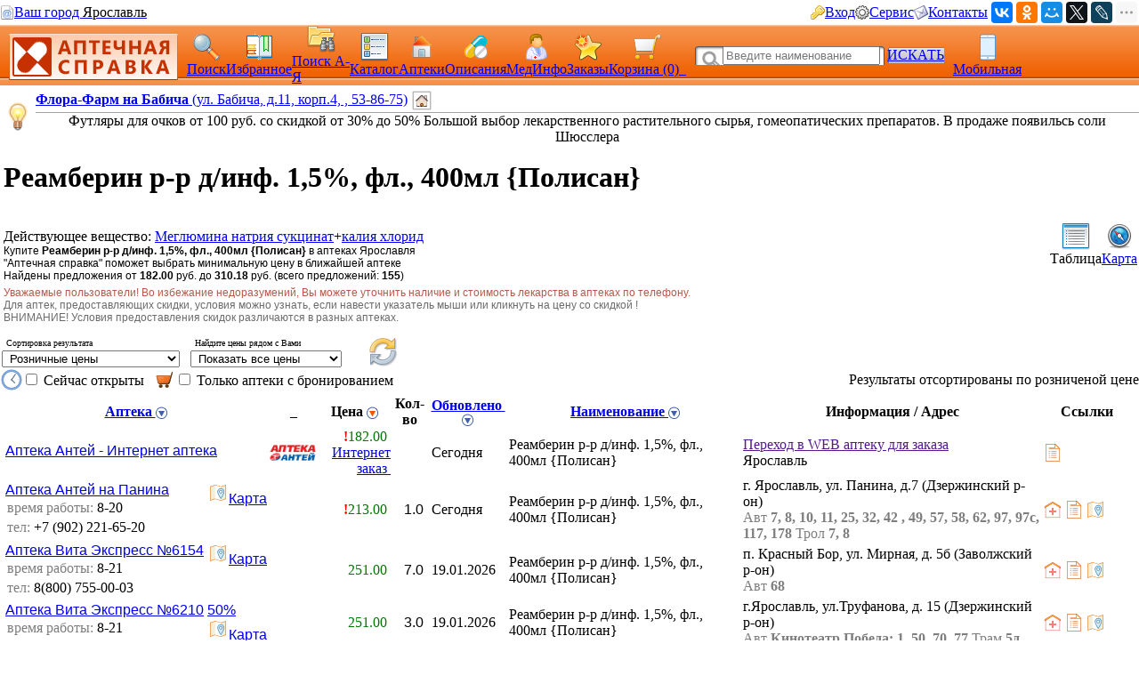

--- FILE ---
content_type: text/html; charset=CP1251
request_url: https://med.yar.ru/tovar/9228/507309?sort=1
body_size: 746446
content:


         

        <!DOCTYPE HTML PUBLIC "-//W3C//DTD HTML 4.0 Transitional//EN"> 
        <html> 
        <head> 
            <Title>Реамберин р-р д/инф. 1,5%, фл., 400мл {Полисан} - цены в аптеках Ярославля, бронирование на сайте Аптечная справка, скидки и акции</title> 
            <meta HTTP-EQUIV="Content-Type" CONTENT="text/html; charset=windows-1251"> 
            <meta name="keywords" content="Меглюмина натрия сукцинат, калия хлорид, Реамберин р-р д/инф. 1,5%, фл., 400мл цены, купить, аптеки, аптечная справка Ярославль, цены на лекарства, поиск лекарств, ветеринарные аптеки, справочная аптек"> 
            <meta name="description" content="Купите Реамберин р-р д/инф. 1,5%, фл., 400мл в аптеках Ярославля по цене от 182.00 руб. Выберите лучшую цену в ближайшей аптеке. Ознакомьтесь с инструкцией. Сервис Аптечная справка"> 
			<meta name="viewport" content="width=device-width,initial-scale=1.0"/>
			<meta name="HandheldFriendly" content="true" />
			<meta name="MobileOptimized" content="width" />
			<meta name="apple-mobile-web-app-capable" content="yes" />
            <link rel='stylesheet' type='text/css' href='/css/pp_lib.css' />
            <link rel='stylesheet' type='text/css' href='/css/style1.css' />
            <link rel='stylesheet' type='text/css' href='/css/a2_style.css?20221014' />
            <link rel='stylesheet' type='text/css' href='/css/a2_grid.css' />
            <link rel='stylesheet' type='text/css' href='/css/a2_style.css' />
            <link rel='stylesheet' type='text/css' href='/css/a2_form_dlg.css' />
            <link rel='stylesheet' type='text/css' href='/css/pp_js_proc.css' />
            <link rel='stylesheet' type='text/css' href='/css/a2_menu.css' />
            <link rel='stylesheet' type='text/css' href='/css/a2_form_login.css' />
            <script language='JavaScript' src='/js/jquery/jquery-1.11.2.min.js'></script>
            <script language='JavaScript' src='/js/a2_js_proc.js'></script>
            <script language='JavaScript' src='/js/pp_js_proc.js?20240122'></script>
            <script language='JavaScript' src='/js/jquery/jquery.cookie.js'></script>
            <script language='JavaScript' src='/js/jquery/jquery-migrate-1.2.1.js'></script>
            <script language='JavaScript' src='/js/jquery/jquery.autocomplete.min.js'></script>
            <script language='JavaScript' src='/js/jquery/jquery.stickytableheaders.min.js'></script>
            <script language='JavaScript' src='/js/jquery/jquery.cookie.js'></script>
            <script language='JavaScript' src='/js/a2_js_proc.js'></script>
            <script language='JavaScript' src='/js/pp_js_proc.js'></script>
            <script language='JavaScript' src='/js/jquery/jquery.stickytableheaders.min.js'></script>
            <link rel="SHORTCUT ICON" href="/img/favicon.png" type="image/x-icon">
             
        </head> 
        <body marginwidth="0" marginheight="0" topmargin="0" bottommargin="0" leftmargin="0" rightmargin="0" bgcolor="#FFFFFF"> 
        <!-- <body>  --> 
	<script type="text/javascript" language="javascript">
	
		var basket_arr		= [];		// массив ид. ЛС в корзине
		var app_domain		= '.med.yar.ru';
		var app_root_path	= '/';
		var app_wurl_path	= '/';
		var app_wimg_path	= '/img/';

		// **************************************************
		// Обработка региона
		// **************************************************
		function reg_display_all() {
			$('#reg_choice').css('display','none');
			$('#reg_list').css('display','block');
			$('#reg_detail').css('display','none');
			$('#dlg_close').css('display','none');
		}

		function reg_choice() {
			pp_mess("Выберите Ваш город"," <div id='reg_choice' key_reg=2 style=' padding:0px;'><a href='javascript:reg_display_all();' style='color:#004080;margin:0px;padding:0px;font-size:14px; text-decoration:underline; text-decoration-style:dashed;'>Изменить область/регион</a></div><div key_reg=2 style=' border-top: 1px solid #004080;height:1px;margin-top:4px;' ></div><div id='reg_list' style='display:none;' ><div style='padding-top:10px;padding-bottom:5px;color:#3F3F3F;font-size:16px;cursor:pointer;text-decoration:none;' onclick='reg_list_flt(\"029\");' ><span style='border-bottom: 1px dashed #3F3F3F;'>Архангельская область</style></div><div style='padding-top:10px;padding-bottom:5px;color:#3F3F3F;font-size:16px;cursor:pointer;text-decoration:none;' onclick='reg_list_flt(\"033\");' ><span style='border-bottom: 1px dashed #3F3F3F;'>Владимирская область</style></div><div style='padding-top:10px;padding-bottom:5px;color:#3F3F3F;font-size:16px;cursor:pointer;text-decoration:none;' onclick='reg_list_flt(\"035\");' ><span style='border-bottom: 1px dashed #3F3F3F;'>Вологодская область</style></div><div style='padding-top:10px;padding-bottom:5px;color:#3F3F3F;font-size:16px;cursor:pointer;text-decoration:none;' onclick='reg_list_flt(\"037\");' ><span style='border-bottom: 1px dashed #3F3F3F;'>Ивановская область</style></div><div style='padding-top:10px;padding-bottom:5px;color:#3F3F3F;font-size:16px;cursor:pointer;text-decoration:none;' onclick='reg_list_flt(\"040\");' ><span style='border-bottom: 1px dashed #3F3F3F;'>Калужская область</style></div><div style='padding-top:10px;padding-bottom:5px;color:#3F3F3F;font-size:16px;cursor:pointer;text-decoration:none;' onclick='reg_list_flt(\"043\");' ><span style='border-bottom: 1px dashed #3F3F3F;'>Кировская область</style></div><div style='padding-top:10px;padding-bottom:5px;color:#3F3F3F;font-size:16px;cursor:pointer;text-decoration:none;' onclick='reg_list_flt(\"044\");' ><span style='border-bottom: 1px dashed #3F3F3F;'>Костромская область</style></div><div style='padding-top:10px;padding-bottom:5px;color:#3F3F3F;font-size:16px;cursor:pointer;text-decoration:none;' onclick='reg_list_flt(\"048\");' ><span style='border-bottom: 1px dashed #3F3F3F;'>Липецкая область</style></div><div style='padding-top:10px;padding-bottom:5px;color:#3F3F3F;font-size:16px;cursor:pointer;text-decoration:none;' onclick='reg_list_flt(\"051\");' ><span style='border-bottom: 1px dashed #3F3F3F;'>Мурманская область</style></div><div style='padding-top:10px;padding-bottom:5px;color:#3F3F3F;font-size:16px;cursor:pointer;text-decoration:none;' onclick='reg_list_flt(\"052\");' ><span style='border-bottom: 1px dashed #3F3F3F;'>Нижегородская область</style></div><div style='padding-top:10px;padding-bottom:5px;color:#3F3F3F;font-size:16px;cursor:pointer;text-decoration:none;' onclick='reg_list_flt(\"062\");' ><span style='border-bottom: 1px dashed #3F3F3F;'>Рязанская область</style></div><div style='padding-top:10px;padding-bottom:5px;color:#3F3F3F;font-size:16px;cursor:pointer;text-decoration:none;' onclick='reg_list_flt(\"067\");' ><span style='border-bottom: 1px dashed #3F3F3F;'>Смоленская область</style></div><div style='padding-top:10px;padding-bottom:5px;color:#3F3F3F;font-size:16px;cursor:pointer;text-decoration:none;' onclick='reg_list_flt(\"069\");' ><span style='border-bottom: 1px dashed #3F3F3F;'>Тверская область</style></div><div style='padding-top:10px;padding-bottom:5px;color:#3F3F3F;font-size:16px;cursor:pointer;text-decoration:none;' onclick='reg_list_flt(\"076\");' ><span style='border-bottom: 1px dashed #3F3F3F;'>Ярославская область</style></div></div><div id='reg_detail' style='display:block;' ><div key_reg=1 reg_cd='029' style='padding-top:10px;padding-bottom:5px;color:#3F3F3F;font-size:16px;cursor:pointer;text-decoration:none;display:none;' onclick='reg_list_flt(\"029\");' >Архангельская область</div><div key_reg=0  reg_cd='029' style='padding:2px;display:none;'><a href='https://med.yar.ru/?reg_cd=ARH' style='color:#004080;text-decoration:none;border-bottom: 1px dashed #3F3F3F;'>Архангельск</a></div><div key_reg=0  reg_cd='029' style='padding:2px;display:none;'><a href='https://med.yar.ru/?reg_cd=K29' style='color:#004080;text-decoration:none;border-bottom: 1px dashed #3F3F3F;'>Котлас</a></div><div key_reg=0  reg_cd='029' style='padding:2px;display:none;'><a href='https://med.yar.ru/?reg_cd=S29' style='color:#004080;text-decoration:none;border-bottom: 1px dashed #3F3F3F;'>Северодвинск</a></div><div key_reg=1 reg_cd='033' style='padding-top:10px;padding-bottom:5px;color:#3F3F3F;font-size:16px;cursor:pointer;text-decoration:none;display:none;' onclick='reg_list_flt(\"033\");' >Владимирская область</div><div key_reg=0  reg_cd='033' style='padding:2px;display:none;'><a href='https://vladimir.aptspr.ru/?reg_cd=VLA' style='color:#004080;text-decoration:none;border-bottom: 1px dashed #3F3F3F;'>Владимир</a></div><div key_reg=0  reg_cd='033' style='padding:2px;display:none;'><a href='https://vladimir.aptspr.ru/?reg_cd=A33' style='color:#004080;text-decoration:none;border-bottom: 1px dashed #3F3F3F;'>Александров</a></div><div key_reg=0  reg_cd='033' style='padding:2px;display:none;'><a href='https://vladimir.aptspr.ru/?reg_cd=V33' style='color:#004080;text-decoration:none;border-bottom: 1px dashed #3F3F3F;'>Вязники</a></div><div key_reg=0  reg_cd='033' style='padding:2px;display:none;'><a href='https://vladimir.aptspr.ru/?reg_cd=G33' style='color:#004080;text-decoration:none;border-bottom: 1px dashed #3F3F3F;'>Гороховец</a></div><div key_reg=0  reg_cd='033' style='padding:2px;display:none;'><a href='https://vladimir.aptspr.ru/?reg_cd=H33' style='color:#004080;text-decoration:none;border-bottom: 1px dashed #3F3F3F;'>Гусь-Хрустальный</a></div><div key_reg=0  reg_cd='033' style='padding:2px;display:none;'><a href='https://vladimir.aptspr.ru/?reg_cd=K33' style='color:#004080;text-decoration:none;border-bottom: 1px dashed #3F3F3F;'>Ковров</a></div><div key_reg=0  reg_cd='033' style='padding:2px;display:none;'><a href='https://vladimir.aptspr.ru/?reg_cd=L33' style='color:#004080;text-decoration:none;border-bottom: 1px dashed #3F3F3F;'>Кольчугино</a></div><div key_reg=0  reg_cd='033' style='padding:2px;display:none;'><a href='https://vladimir.aptspr.ru/?reg_cd=M33' style='color:#004080;text-decoration:none;border-bottom: 1px dashed #3F3F3F;'>Меленки</a></div><div key_reg=0  reg_cd='033' style='padding:2px;display:none;'><a href='https://vladimir.aptspr.ru/?reg_cd=U33' style='color:#004080;text-decoration:none;border-bottom: 1px dashed #3F3F3F;'>Муром</a></div><div key_reg=0  reg_cd='033' style='padding:2px;display:none;'><a href='https://vladimir.aptspr.ru/?reg_cd=P33' style='color:#004080;text-decoration:none;border-bottom: 1px dashed #3F3F3F;'>Покров</a></div><div key_reg=1 reg_cd='035' style='padding-top:10px;padding-bottom:5px;color:#3F3F3F;font-size:16px;cursor:pointer;text-decoration:none;display:none;' onclick='reg_list_flt(\"035\");' >Вологодская область</div><div key_reg=0  reg_cd='035' style='padding:2px;display:none;'><a href='https://vologda.aptspr.ru/?reg_cd=VOL' style='color:#004080;text-decoration:none;border-bottom: 1px dashed #3F3F3F;'>Вологда</a></div><div key_reg=0  reg_cd='035' style='padding:2px;display:none;'><a href='https://vologda.aptspr.ru/?reg_cd=CHE' style='color:#004080;text-decoration:none;border-bottom: 1px dashed #3F3F3F;'>Череповец</a></div><div key_reg=0  reg_cd='035' style='padding:2px;display:none;'><a href='https://vologda.aptspr.ru/?reg_cd=S35' style='color:#004080;text-decoration:none;border-bottom: 1px dashed #3F3F3F;'>Сокол</a></div><div key_reg=1 reg_cd='037' style='padding-top:10px;padding-bottom:5px;color:#3F3F3F;font-size:16px;cursor:pointer;text-decoration:none;display:none;' onclick='reg_list_flt(\"037\");' >Ивановская область</div><div key_reg=0  reg_cd='037' style='padding:2px;display:none;'><a href='https://ivanovo.aptspr.ru?reg_cd=IVA' style='color:#004080;text-decoration:none;border-bottom: 1px dashed #3F3F3F;'>Иваново</a></div><div key_reg=0  reg_cd='037' style='padding:2px;display:none;'><a href='https://ivanovo.aptspr.ru?reg_cd=K37' style='color:#004080;text-decoration:none;border-bottom: 1px dashed #3F3F3F;'>Кинешма</a></div><div key_reg=0  reg_cd='037' style='padding:2px;display:none;'><a href='https://ivanovo.aptspr.ru?reg_cd=R37' style='color:#004080;text-decoration:none;border-bottom: 1px dashed #3F3F3F;'>Родники</a></div><div key_reg=0  reg_cd='037' style='padding:2px;display:none;'><a href='https://ivanovo.aptspr.ru?reg_cd=S37' style='color:#004080;text-decoration:none;border-bottom: 1px dashed #3F3F3F;'>Шуя</a></div><div key_reg=1 reg_cd='040' style='padding-top:10px;padding-bottom:5px;color:#3F3F3F;font-size:16px;cursor:pointer;text-decoration:none;display:none;' onclick='reg_list_flt(\"040\");' >Калужская область</div><div key_reg=0  reg_cd='040' style='padding:2px;display:none;'><a href='https://med.yar.ru/?reg_cd=KAL' style='color:#004080;text-decoration:none;border-bottom: 1px dashed #3F3F3F;'>Калуга</a></div><div key_reg=0  reg_cd='040' style='padding:2px;display:none;'><a href='https://med.yar.ru/?reg_cd=O40' style='color:#004080;text-decoration:none;border-bottom: 1px dashed #3F3F3F;'>Обнинск</a></div><div key_reg=1 reg_cd='043' style='padding-top:10px;padding-bottom:5px;color:#3F3F3F;font-size:16px;cursor:pointer;text-decoration:none;display:none;' onclick='reg_list_flt(\"043\");' >Кировская область</div><div key_reg=0  reg_cd='043' style='padding:2px;display:none;'><a href='https://kirov.aptspr.ru?reg_cd=KIR' style='color:#004080;text-decoration:none;border-bottom: 1px dashed #3F3F3F;'>Киров</a></div><div key_reg=0  reg_cd='043' style='padding:2px;display:none;'><a href='https://kirov.aptspr.ru?reg_cd=B43' style='color:#004080;text-decoration:none;border-bottom: 1px dashed #3F3F3F;'>Белая Холуница</a></div><div key_reg=0  reg_cd='043' style='padding:2px;display:none;'><a href='https://kirov.aptspr.ru?reg_cd=P43' style='color:#004080;text-decoration:none;border-bottom: 1px dashed #3F3F3F;'>Вятские поляны</a></div><div key_reg=0  reg_cd='043' style='padding:2px;display:none;'><a href='https://kirov.aptspr.ru?reg_cd=Z43' style='color:#004080;text-decoration:none;border-bottom: 1px dashed #3F3F3F;'>Зуевка </a></div><div key_reg=0  reg_cd='043' style='padding:2px;display:none;'><a href='https://kirov.aptspr.ru?reg_cd=K43' style='color:#004080;text-decoration:none;border-bottom: 1px dashed #3F3F3F;'>Кирово-Чепецк</a></div><div key_reg=0  reg_cd='043' style='padding:2px;display:none;'><a href='https://kirov.aptspr.ru?reg_cd=T43' style='color:#004080;text-decoration:none;border-bottom: 1px dashed #3F3F3F;'>Котельнич</a></div><div key_reg=0  reg_cd='043' style='padding:2px;display:none;'><a href='https://kirov.aptspr.ru?reg_cd=M43' style='color:#004080;text-decoration:none;border-bottom: 1px dashed #3F3F3F;'>Малмыж </a></div><div key_reg=0  reg_cd='043' style='padding:2px;display:none;'><a href='https://kirov.aptspr.ru?reg_cd=N43' style='color:#004080;text-decoration:none;border-bottom: 1px dashed #3F3F3F;'>Нолинск</a></div><div key_reg=0  reg_cd='043' style='padding:2px;display:none;'><a href='https://kirov.aptspr.ru?reg_cd=U43' style='color:#004080;text-decoration:none;border-bottom: 1px dashed #3F3F3F;'>Омутнинск</a></div><div key_reg=0  reg_cd='043' style='padding:2px;display:none;'><a href='https://kirov.aptspr.ru?reg_cd=O43' style='color:#004080;text-decoration:none;border-bottom: 1px dashed #3F3F3F;'>Кировская область</a></div><div key_reg=0  reg_cd='043' style='padding:2px;display:none;'><a href='https://kirov.aptspr.ru?reg_cd=S43' style='color:#004080;text-decoration:none;border-bottom: 1px dashed #3F3F3F;'>Слободской </a></div><div key_reg=0  reg_cd='043' style='padding:2px;display:none;'><a href='https://kirov.aptspr.ru?reg_cd=V43' style='color:#004080;text-decoration:none;border-bottom: 1px dashed #3F3F3F;'>Советск</a></div><div key_reg=0  reg_cd='043' style='padding:2px;display:none;'><a href='https://kirov.aptspr.ru?reg_cd=R43' style='color:#004080;text-decoration:none;border-bottom: 1px dashed #3F3F3F;'>Уржум</a></div><div key_reg=1 reg_cd='044' style='padding-top:10px;padding-bottom:5px;color:#3F3F3F;font-size:16px;cursor:pointer;text-decoration:none;display:none;' onclick='reg_list_flt(\"044\");' >Костромская область</div><div key_reg=0  reg_cd='044' style='padding:2px;display:none;'><a href='https://apteki44.ru/?reg_cd=KOS' style='color:#004080;text-decoration:none;border-bottom: 1px dashed #3F3F3F;'>Кострома</a></div><div key_reg=0  reg_cd='044' style='padding:2px;display:none;'><a href='https://apteki44.ru/?reg_cd=B44' style='color:#004080;text-decoration:none;border-bottom: 1px dashed #3F3F3F;'>Буй</a></div><div key_reg=0  reg_cd='044' style='padding:2px;display:none;'><a href='https://apteki44.ru/?reg_cd=VGR' style='color:#004080;text-decoration:none;border-bottom: 1px dashed #3F3F3F;'>Волгореченск</a></div><div key_reg=0  reg_cd='044' style='padding:2px;display:none;'><a href='https://apteki44.ru/?reg_cd=N44' style='color:#004080;text-decoration:none;border-bottom: 1px dashed #3F3F3F;'>Нерехта</a></div><div key_reg=1 reg_cd='048' style='padding-top:10px;padding-bottom:5px;color:#3F3F3F;font-size:16px;cursor:pointer;text-decoration:none;display:none;' onclick='reg_list_flt(\"048\");' >Липецкая область</div><div key_reg=0  reg_cd='048' style='padding:2px;display:none;'><a href='https://lipetsk.aptspr.ru/?reg_cd=LIP' style='color:#004080;text-decoration:none;border-bottom: 1px dashed #3F3F3F;'>Липецк</a></div><div key_reg=0  reg_cd='048' style='padding:2px;display:none;'><a href='https://lipetsk.aptspr.ru/?reg_cd=G48' style='color:#004080;text-decoration:none;border-bottom: 1px dashed #3F3F3F;'>Грязи</a></div><div key_reg=0  reg_cd='048' style='padding:2px;display:none;'><a href='https://lipetsk.aptspr.ru/?reg_cd=E48' style='color:#004080;text-decoration:none;border-bottom: 1px dashed #3F3F3F;'>Елец</a></div><div key_reg=1 reg_cd='051' style='padding-top:10px;padding-bottom:5px;color:#3F3F3F;font-size:16px;cursor:pointer;text-decoration:none;display:none;' onclick='reg_list_flt(\"051\");' >Мурманская область</div><div key_reg=0  reg_cd='051' style='padding:2px;display:none;'><a href='https://murmansk.aptspr.ru?reg_cd=MUR' style='color:#004080;text-decoration:none;border-bottom: 1px dashed #3F3F3F;'>Мурманск</a></div><div key_reg=0  reg_cd='051' style='padding:2px;display:none;'><a href='https://murmansk.aptspr.ru?reg_cd=A51' style='color:#004080;text-decoration:none;border-bottom: 1px dashed #3F3F3F;'>Апатиты </a></div><div key_reg=0  reg_cd='051' style='padding:2px;display:none;'><a href='https://murmansk.aptspr.ru?reg_cd=O51' style='color:#004080;text-decoration:none;border-bottom: 1px dashed #3F3F3F;'>Оленегорск</a></div><div key_reg=0  reg_cd='051' style='padding:2px;display:none;'><a href='https://murmansk.aptspr.ru?reg_cd=S51' style='color:#004080;text-decoration:none;border-bottom: 1px dashed #3F3F3F;'>Североморск</a></div><div key_reg=1 reg_cd='052' style='padding-top:10px;padding-bottom:5px;color:#3F3F3F;font-size:16px;cursor:pointer;text-decoration:none;display:none;' onclick='reg_list_flt(\"052\");' >Нижегородская область</div><div key_reg=0  reg_cd='052' style='padding:2px;display:none;'><a href='https://nn.aptspr.ru/?reg_cd=NOV' style='color:#004080;text-decoration:none;border-bottom: 1px dashed #3F3F3F;'>Нижний Новгород</a></div><div key_reg=0  reg_cd='052' style='padding:2px;display:none;'><a href='https://nn.aptspr.ru/?reg_cd=A52' style='color:#004080;text-decoration:none;border-bottom: 1px dashed #3F3F3F;'>Арзамас</a></div><div key_reg=0  reg_cd='052' style='padding:2px;display:none;'><a href='https://nn.aptspr.ru/?reg_cd=B52' style='color:#004080;text-decoration:none;border-bottom: 1px dashed #3F3F3F;'>Балахна</a></div><div key_reg=0  reg_cd='052' style='padding:2px;display:none;'><a href='https://nn.aptspr.ru/?reg_cd=W52' style='color:#004080;text-decoration:none;border-bottom: 1px dashed #3F3F3F;'>Богородск</a></div><div key_reg=0  reg_cd='052' style='padding:2px;display:none;'><a href='https://nn.aptspr.ru/?reg_cd=E52' style='color:#004080;text-decoration:none;border-bottom: 1px dashed #3F3F3F;'>Бор</a></div><div key_reg=0  reg_cd='052' style='padding:2px;display:none;'><a href='https://nn.aptspr.ru/?reg_cd=V52' style='color:#004080;text-decoration:none;border-bottom: 1px dashed #3F3F3F;'>Выкса</a></div><div key_reg=0  reg_cd='052' style='padding:2px;display:none;'><a href='https://nn.aptspr.ru/?reg_cd=G52' style='color:#004080;text-decoration:none;border-bottom: 1px dashed #3F3F3F;'>Городец</a></div><div key_reg=0  reg_cd='052' style='padding:2px;display:none;'><a href='https://nn.aptspr.ru/?reg_cd=D52' style='color:#004080;text-decoration:none;border-bottom: 1px dashed #3F3F3F;'>Дзержинск</a></div><div key_reg=0  reg_cd='052' style='padding:2px;display:none;'><a href='https://nn.aptspr.ru/?reg_cd=Z52' style='color:#004080;text-decoration:none;border-bottom: 1px dashed #3F3F3F;'>Заволжье</a></div><div key_reg=0  reg_cd='052' style='padding:2px;display:none;'><a href='https://nn.aptspr.ru/?reg_cd=K52' style='color:#004080;text-decoration:none;border-bottom: 1px dashed #3F3F3F;'>Кстово</a></div><div key_reg=0  reg_cd='052' style='padding:2px;display:none;'><a href='https://nn.aptspr.ru/?reg_cd=J52' style='color:#004080;text-decoration:none;border-bottom: 1px dashed #3F3F3F;'>Кулебаки</a></div><div key_reg=0  reg_cd='052' style='padding:2px;display:none;'><a href='https://nn.aptspr.ru/?reg_cd=I52' style='color:#004080;text-decoration:none;border-bottom: 1px dashed #3F3F3F;'>Лукоянов</a></div><div key_reg=0  reg_cd='052' style='padding:2px;display:none;'><a href='https://nn.aptspr.ru/?reg_cd=L52' style='color:#004080;text-decoration:none;border-bottom: 1px dashed #3F3F3F;'>Лысково</a></div><div key_reg=0  reg_cd='052' style='padding:2px;display:none;'><a href='https://nn.aptspr.ru/?reg_cd=N52' style='color:#004080;text-decoration:none;border-bottom: 1px dashed #3F3F3F;'>Навашино</a></div><div key_reg=0  reg_cd='052' style='padding:2px;display:none;'><a href='https://nn.aptspr.ru/?reg_cd=P52' style='color:#004080;text-decoration:none;border-bottom: 1px dashed #3F3F3F;'>Павлово</a></div><div key_reg=0  reg_cd='052' style='padding:2px;display:none;'><a href='https://nn.aptspr.ru/?reg_cd=S52' style='color:#004080;text-decoration:none;border-bottom: 1px dashed #3F3F3F;'>Саров</a></div><div key_reg=0  reg_cd='052' style='padding:2px;display:none;'><a href='https://nn.aptspr.ru/?reg_cd=X52' style='color:#004080;text-decoration:none;border-bottom: 1px dashed #3F3F3F;'>Сергач</a></div><div key_reg=0  reg_cd='052' style='padding:2px;display:none;'><a href='https://nn.aptspr.ru/?reg_cd=U52' style='color:#004080;text-decoration:none;border-bottom: 1px dashed #3F3F3F;'>Урень</a></div><div key_reg=0  reg_cd='052' style='padding:2px;display:none;'><a href='https://nn.aptspr.ru/?reg_cd=M52' style='color:#004080;text-decoration:none;border-bottom: 1px dashed #3F3F3F;'>Чкаловск</a></div><div key_reg=0  reg_cd='052' style='padding:2px;display:none;'><a href='https://nn.aptspr.ru/?reg_cd=T52' style='color:#004080;text-decoration:none;border-bottom: 1px dashed #3F3F3F;'>Шахунья</a></div><div key_reg=0  reg_cd='052' style='padding:2px;display:none;'><a href='https://nn.aptspr.ru/?reg_cd=Q52' style='color:#004080;text-decoration:none;border-bottom: 1px dashed #3F3F3F;'>пос. Ардатов   </a></div><div key_reg=0  reg_cd='052' style='padding:2px;display:none;'><a href='https://nn.aptspr.ru/?reg_cd=F52' style='color:#004080;text-decoration:none;border-bottom: 1px dashed #3F3F3F;'>д. Афонино</a></div><div key_reg=0  reg_cd='052' style='padding:2px;display:none;'><a href='https://nn.aptspr.ru/?reg_cd=R52' style='color:#004080;text-decoration:none;border-bottom: 1px dashed #3F3F3F;'>с. Дивеево</a></div><div key_reg=0  reg_cd='052' style='padding:2px;display:none;'><a href='https://nn.aptspr.ru/?reg_cd=H52' style='color:#004080;text-decoration:none;border-bottom: 1px dashed #3F3F3F;'>пос. Красные Баки</a></div><div key_reg=0  reg_cd='052' style='padding:2px;display:none;'><a href='https://nn.aptspr.ru/?reg_cd=O52' style='color:#004080;text-decoration:none;border-bottom: 1px dashed #3F3F3F;'>Аптеки в районах области</a></div><div key_reg=1 reg_cd='062' style='padding-top:10px;padding-bottom:5px;color:#3F3F3F;font-size:16px;cursor:pointer;text-decoration:none;display:none;' onclick='reg_list_flt(\"062\");' >Рязанская область</div><div key_reg=0  reg_cd='062' style='padding:2px;display:none;'><a href='https://med.yar.ru/?reg_cd=RZN' style='color:#004080;text-decoration:none;border-bottom: 1px dashed #3F3F3F;'>Рязань</a></div><div key_reg=1 reg_cd='067' style='padding-top:10px;padding-bottom:5px;color:#3F3F3F;font-size:16px;cursor:pointer;text-decoration:none;display:none;' onclick='reg_list_flt(\"067\");' >Смоленская область</div><div key_reg=0  reg_cd='067' style='padding:2px;display:none;'><a href='https://smolensk.aptspr.ru/?reg_cd=SMO' style='color:#004080;text-decoration:none;border-bottom: 1px dashed #3F3F3F;'>Смоленск</a></div><div key_reg=0  reg_cd='067' style='padding:2px;display:none;'><a href='https://smolensk.aptspr.ru/?reg_cd=SM1' style='color:#004080;text-decoration:none;border-bottom: 1px dashed #3F3F3F;'>Аптеки в области</a></div><div key_reg=1 reg_cd='069' style='padding-top:10px;padding-bottom:5px;color:#3F3F3F;font-size:16px;cursor:pointer;text-decoration:none;display:none;' onclick='reg_list_flt(\"069\");' >Тверская область</div><div key_reg=0  reg_cd='069' style='padding:2px;display:none;'><a href='https://tver.aptspr.ru/?reg_cd=TVE' style='color:#004080;text-decoration:none;border-bottom: 1px dashed #3F3F3F;'>Тверь</a></div><div key_reg=0  reg_cd='069' style='padding:2px;display:none;'><a href='https://tver.aptspr.ru/?reg_cd=TBE' style='color:#004080;text-decoration:none;border-bottom: 1px dashed #3F3F3F;'>Бежецк</a></div><div key_reg=0  reg_cd='069' style='padding:2px;display:none;'><a href='https://tver.aptspr.ru/?reg_cd=TKA' style='color:#004080;text-decoration:none;border-bottom: 1px dashed #3F3F3F;'>Кашин</a></div><div key_reg=0  reg_cd='069' style='padding:2px;display:none;'><a href='https://tver.aptspr.ru/?reg_cd=TKI' style='color:#004080;text-decoration:none;border-bottom: 1px dashed #3F3F3F;'>Кимры</a></div><div key_reg=0  reg_cd='069' style='padding:2px;display:none;'><a href='https://tver.aptspr.ru/?reg_cd=TKO' style='color:#004080;text-decoration:none;border-bottom: 1px dashed #3F3F3F;'>Конаково</a></div><div key_reg=0  reg_cd='069' style='padding:2px;display:none;'><a href='https://tver.aptspr.ru/?reg_cd=TRZ' style='color:#004080;text-decoration:none;border-bottom: 1px dashed #3F3F3F;'>Ржев</a></div><div key_reg=0  reg_cd='069' style='padding:2px;display:none;'><a href='https://tver.aptspr.ru/?reg_cd=TVV' style='color:#004080;text-decoration:none;border-bottom: 1px dashed #3F3F3F;'>Вышний Волочёк</a></div><div key_reg=0  reg_cd='069' style='padding:2px;display:none;'><a href='https://tver.aptspr.ru/?reg_cd=TK2' style='color:#004080;text-decoration:none;border-bottom: 1px dashed #3F3F3F;'>Калязин</a></div><div key_reg=1 reg_cd='076' style='padding-top:10px;padding-bottom:5px;color:#3F3F3F;font-size:16px;cursor:pointer;text-decoration:none;display:block;' onclick='reg_list_flt(\"076\");' >Ярославская область</div><div key_reg=0  reg_cd='076' style='padding:2px;display:block;'><a href='https://med.yar.ru/?reg_cd=YAR' style='color:#004080;text-decoration:none;border-bottom: 1px dashed #3F3F3F;'>Ярославль</a></div><div key_reg=0  reg_cd='076' style='padding:2px;display:block;'><a href='https://ribinsk.aptspr.ru' style='color:#004080;text-decoration:none;border-bottom: 1px dashed #3F3F3F;'>Рыбинск</a></div><div key_reg=0  reg_cd='076' style='padding:2px;display:block;'><a href='https://med.yar.ru/?reg_cd=GAV' style='color:#004080;text-decoration:none;border-bottom: 1px dashed #3F3F3F;'>Гаврилов Ям</a></div><div key_reg=0  reg_cd='076' style='padding:2px;display:block;'><a href='https://med.yar.ru/?reg_cd=D76' style='color:#004080;text-decoration:none;border-bottom: 1px dashed #3F3F3F;'>Данилов</a></div><div key_reg=0  reg_cd='076' style='padding:2px;display:block;'><a href='https://med.yar.ru/?reg_cd=L76' style='color:#004080;text-decoration:none;border-bottom: 1px dashed #3F3F3F;'>Любим</a></div><div key_reg=0  reg_cd='076' style='padding:2px;display:block;'><a href='https://med.yar.ru/?reg_cd=PER' style='color:#004080;text-decoration:none;border-bottom: 1px dashed #3F3F3F;'>Переславль-Залесский</a></div><div key_reg=0  reg_cd='076' style='padding:2px;display:block;'><a href='https://rostov.aptspr.ru' style='color:#004080;text-decoration:none;border-bottom: 1px dashed #3F3F3F;'>Ростов</a></div><div key_reg=0  reg_cd='076' style='padding:2px;display:block;'><a href='https://med.yar.ru/?reg_cd=TUT' style='color:#004080;text-decoration:none;border-bottom: 1px dashed #3F3F3F;'>Тутаев</a></div><div key_reg=0  reg_cd='076' style='padding:2px;display:block;'><a href='https://med.yar.ru/?reg_cd=UGL' style='color:#004080;text-decoration:none;border-bottom: 1px dashed #3F3F3F;'>Углич</a></div><div key_reg=0  reg_cd='076' style='padding:2px;display:block;'><a href='https://med.yar.ru/?reg_cd=O76' style='color:#004080;text-decoration:none;border-bottom: 1px dashed #3F3F3F;'>Пошехонье</a></div><div key_reg=0  reg_cd='076' style='padding:2px;display:block;'><a href='https://med.yar.ru/?reg_cd=N76' style='color:#004080;text-decoration:none;border-bottom: 1px dashed #3F3F3F;'>Некрасовское</a></div><div key_reg=0  reg_cd='076' style='padding:2px;display:block;'><a href='https://med.yar.ru/?reg_cd=P76' style='color:#004080;text-decoration:none;border-bottom: 1px dashed #3F3F3F;'>Петровское</a></div><div key_reg=0  reg_cd='076' style='padding:2px;display:block;'><a href='https://med.yar.ru/?reg_cd=YBP' style='color:#004080;text-decoration:none;border-bottom: 1px dashed #3F3F3F;'>пос. Борисоглебский</a></div><div key_reg=0  reg_cd='076' style='padding:2px;display:block;'><a href='https://med.yar.ru/?reg_cd=YBS' style='color:#004080;text-decoration:none;border-bottom: 1px dashed #3F3F3F;'>пос. Семибратово</a></div><div key_reg=0  reg_cd='*076' style='padding:2px;display:none;'><a href='https://med.yar.ru/?reg_cd=K76' style='color:#004080;text-decoration:none;border-bottom: 1px dashed #3F3F3F;'>Ярославский р-он</a></div><div key_reg=0  reg_cd='076' style='padding:2px;display:block;'><a href='https://med.yar.ru/?reg_cd=M76' style='color:#004080;text-decoration:none;border-bottom: 1px dashed #3F3F3F;'>Ярославский р-он, пос. Михайловское</a></div><div key_reg=0  reg_cd='*076' style='padding:2px;display:none;'><a href='https://med.yar.ru/?reg_cd=KAR' style='color:#004080;text-decoration:none;border-bottom: 1px dashed #3F3F3F;'>Ярославский р-он, д. Карабиха</a></div></div><br>");
			var reg_pcd='076';
			reg_list_flt(reg_pcd);
		}

		function reg_list_flt(reg_cd) {
			if (reg_cd=="") {
				reg_display_all();
			} else {	
				// alert(reg_cd);
				$('#reg_choice').css('display','block');
				$('#reg_list').css('display','none');
				$('#reg_detail').css('display','block');

				$('[key_reg = 0]').css('display','none');
				$('[key_reg = 1]').css('display','none');
				$('[reg_cd='+reg_cd+']').css('display','block');
				$('#dlg_close').css('display','none');
			}
		}

		
		// **************************************************
		// Обработка корзины
		// **************************************************
		// **************************************************
		// Добавить пункт в панель выбранных ЛС 
		// **************************************************
		function basket_item_add(apt_num,ls_id,ls_price,ls_cnt,cls_name) {
			// ==================================================
			// Если строки нет, то добавить ее
			// ==================================================
			var item_id		= apt_num+'_'+ls_id+'_'+ls_price.replace('.','n');
			var old_str		= $.cookie('basket_str');
			var info_str	= '<span style="font-size:11px;color:#808080;">Для заказа на бронирование перейдите в корзину и оформите заказ по каждой аптеке отдельно</span>';
			var basket_str	= '<a href="/basket" style="border-bottom: 1px dashed #808080;" >'
							+'<img class="ch_img" src="/img/shopping_basketred_04.png" >&nbsp;Перейти в корзину</img></a>';
			
			if (old_str==undefined) {
				old_str	= "";
			}
			// init cnt
			if (ls_cnt=="" || ls_cnt=="0" || ls_cnt==undefined) {
				ls_cnt	= "1";
			}
			if (old_str.indexOf(item_id)==-1) {
				item_id	= item_id+'_'+ls_cnt.replace('.','n');
				basket_arr.push(item_id);
				if (cls_name!="") {
					dlg_info('Корзина',
					    'Товар<br>'
						+'<span style="color:#643200;">'+cls_name+'</span>'
						+'<br>добавлен в корзину!'
						+'<br>'
						+'<br>'
						+info_str
						+'<br><br><br><br>'
						+basket_str
						);
					//alert('Товар: '+cls_name+' добавлен в корзину!');
				}	
			} else {
				if (cls_name!="") {
					dlg_info('Корзина',
					     'Товар<br>'
						+'<span style="color:#643200;">'+cls_name+'</span>'
						+'<br><span style="color:#800000;">уже есть в корзине</span>'
						+'<br>'
						+'<br>'
						+info_str
						+'<br><br><br><br>'
						+basket_str
						);
					//alert('Товар: '+cls_name+' уже есть в корзине!');
				}	
			}
			set_a2_cookie('basket_str',basket_arr);
			basket_info_show();
		}

		// **************************************************
		// Добавить пункт в панель выбранных ЛС 
		// **************************************************
		function basket_item_add_b(apt_num, ls_id, ls_price, ls_priceb, ls_cnt, cls_name) {
			// alert(ls_price+'   '+ls_priceb);
			// ==================================================
			// Если строки нет, то добавить ее
			// ==================================================
			var item_id		= apt_num+'_'+ls_id+'_'+ls_priceb.replace('.','n');
			var old_str		= $.cookie('basket_str');
			var info_str	= '<span style="font-size:11px;color:#808080;">Для заказа на бронирование перейдите в корзину и оформите заказ по каждой аптеке отдельно</span>';
			var basket_str	= '<a href="/basket" style="border-bottom: 1px dashed #808080;" >'
							+'<img class="ch_img" src="/img/shopping_basketred_04.png" >&nbsp;Перейти в корзину</img></a>';
			var price_str	= 'Цена бронирования '+ls_priceb;
			if (ls_priceb>ls_price) {
				price_str	= price_str+'<br><span style="color:#A00000;">ВНИМАНИЕ! Цена бронирования выше розничной!</span><br>';
			}
			
			if (old_str==undefined) {
				old_str	= "";
			}
			// init cnt
			if (ls_cnt=="" || ls_cnt=="0" || ls_cnt==undefined) {
				ls_cnt	= "1";
			}
			if (old_str.indexOf(item_id)==-1) {
				item_id	= item_id+'_'+ls_cnt.replace('.','n');
				basket_arr.push(item_id);
				if (cls_name!="") {
					dlg_info('Корзина',
					    'Товар<br>'
						+'<span style="color:#643200;">'+cls_name+'</span>'
						+'<br>добавлен в корзину!'
						+'<br>'+price_str
						+'<br>'
						+info_str
						+'<br><br><br><br>'
						+basket_str
						);
					//alert('Товар: '+cls_name+' добавлен в корзину!');
				}	
			} else {
				if (cls_name!="") {
					dlg_info('Корзина',
					     'Товар<br>'
						+'<span style="color:#643200;">'+cls_name+'</span>'
						+'<br><span style="color:#800000;">уже есть в корзине</span>'
						+'<br>'
						+'<br>'
						+info_str
						+'<br><br><br><br>'
						+basket_str
						);
					//alert('Товар: '+cls_name+' уже есть в корзине!');
				}	
			}
			set_a2_cookie('basket_str',basket_arr);
			basket_info_show();
		}

		// **************************************************
		// Добавить строку кодов в корзину
		// **************************************************
		function basket_itemstr_add(basket_cd_str,cls_name) {

			// Разбить строку кодов в массви
			var bask_arr	= basket_cd_str.split(",");

			// ==================================================
			// Цикл по кодам
			// ==================================================
			var bask_cnt	=  bask_arr.length;
			for(var i=0; i<bask_cnt; i++) {
				// Разбить строку кодов
				var item_cd	= bask_arr[i];
				var tag_arr	= item_cd.split("_");
				basket_item_add(tag_arr[0],tag_arr[1],tag_arr[2],tag_arr[3],'');
			}
			alert('Товары добавлены в корзину!');
		}
		
		
		// **************************************************
		// Добавить пункт в панель выбранных ЛС 
		// **************************************************
		function basket_info_show() {
			// ==================================================
			// Изменить кол-во в кнопке
			// ==================================================
			if (basket_arr.length==0) {
				$('#basket_capt').css("color","#d1d1d1");
				$('#basket_capt').html('Корзина (0)');
			} else {
				$('#basket_capt').css("color","#ffffff");
				$('#basket_capt').html('Корзина&nbsp;('+basket_arr.length+')');
			}	
			// ==================================================
			// Обновить картинки в списке
			// Блок картинки формируется в a2_proc.basket_img_out
			// ==================================================
			var basket_str	= '';
			basket_str	= $.cookie('basket_str');
			// Цикл по картинкам
			if (basket_str!=undefined) {
				$(".ch_row").each(
					function(i,elem) {
						var basket_cd	= $(".ch_img",this).attr('basket_str');
						var basket_pos	= basket_str.indexOf(basket_cd);
						var img_del 	= $(".ch_img",this).attr('img_del');
						if (basket_pos!=-1) {
							// Заменили картинку
							if (typeof img_del!==typeof undefined && img_del!==false) {
								$(".ch_img",this).attr("src","/img/delivery03.png");
							} else { 
								$(".ch_img",this).attr("src","/img/shopping_basketred_05.png");
							}
							// Извлекли кол-во в корзине
							var s_tag	= basket_str.substr(basket_pos+basket_cd.length);
							var s_i		= s_tag.indexOf(",");
							var s_num	= s_tag;
							//alert(basket_cd+'   -   '+s_tag+'   -   '+s_i+'   -   '+s_num);
							if (s_i>0) {
								s_num	= s_tag.substr(0,s_i);
							}
							$(".ch_cnt",this).css("background-color","ffff80");
							$(".ch_cnt",this).css("font-weight","bold");
							$(".ch_cnt",this).attr("value",s_num);
							
						} else {
							// Заменили картинку
							if (typeof img_del!==typeof undefined && img_del!==false) {
								$(".ch_img",this).attr("src","/img/delivery02.png");
							} else {
								$(".ch_img",this).attr("src","/img/shopping_basketred_04.png");
							}
							$(".ch_cnt",this).attr("value","");
							$(".ch_cnt",this).css("font-weight","normal");
						}
					}
				);	
			}
		}

		// **************************************************
		// Esc req str
		// **************************************************
		function a2_om_search_escreq() { 
			if (document.getElementsByName('snlec_form').length==1) {
				var req_str = document.snlec_form.TLec.value;
				req_str = escapeHTML(req_str);
				document.snlec_form.TLec.value = req_str;
				// alert(req_str);
			} 
		}

	
		// **************************************************
		// Поиск лекарства из основного меню
		// **************************************************
		function a2_om_search_submit()	{
			a2_om_search_escreq();
			return true;			
		}


		// **************************************************
		// Поиск лекарства из основного меню
		// **************************************************
		function a2_om_search_clk()	{

			a2_om_search_escreq();
		
			if(document.snlec_form.TLec.value == "Введите наименование" ) {
				alert("Необходимо ввести наименование лекарства для поиска!");
			}else{
				// Добавить дополнительные условия
				// Если есть объекты
				if ($("#snlec_form_srctype").length>0) {
					if ($("#srctype_1").length>0) {
						if ($("#srctype_1").attr("checked")) {
							$("#snlec_form_srctype").attr("value",1);
						}
						if ($("#srctype_2").attr("checked")) {
							$("#snlec_form_srctype").attr("value",2);
						}
					}
					if ($("#name_find_1").length>0) {
						if ($("#name_find_1").attr("checked")) {
							$("#snlec_form_name_find").attr("value",1);
						}
						if ($("#name_find_2").attr("checked")) {
							$("#snlec_form_name_find").attr("value",2);
						}
					}
				}
				// submit Собственно
				document.snlec_form.submit();
			};
		}

		// **************************************************
		// Поиск лекарства из основного меню
		// **************************************************
		function basket_arr_init() {
			var basket_str=$.cookie('basket_str');
			if (basket_str!=undefined) {
				if (basket_str!="") {
					var cookie_arr=basket_str.split(",");
					basket_arr=cookie_arr;
				} else {
					basket_arr	= [];
				}
			} else {
				basket_arr	= [];
			}
		}
		
		
		// **************************************************
		// ready
		// **************************************************
		$(document).ready(function() {

			// ==================================================
			// Обработка корзины
			// ==================================================
			basket_arr_init();
			basket_info_show();
	
			$('#TLecT').autocomplete({
			  serviceUrl: '/app/a2_ls_autocomplete_ajax.php',
			  autoSelectFirst: false,
			  paramName: 'q',
			  containerClass: 'autocomplete-main',
			  preventBadQueries : false,
			  minChars : 2,
			  width: 'auto',
			});

			$('#s_ls_top').autocomplete({
			  serviceUrl: '/app/a2_ls_autocomplete_ajax.php',
			  autoSelectFirst: false,
			  paramName: 'q',
			  containerClass: 'autocomplete-top',
			  preventBadQueries : false,
			  minChars : 2,
			  width: 270,
			});

		
			// ==================================================
			// Обработка autocomplete в строке поиска
			// ==================================================
//			$('#TLecT').autocomplete('/app/a2_ls_autocomplete_ajax.php', {
// 				autoFill:false,
// 				cacheLength:1,
// 				delay:10,
// 				matchCase:false,
// 				matchContains:false,		
// 				matchSubset:false,			// Запрос при каждом изменении
// 				max:17,
// 				minChars:1,
// 				mustMatch:false,
// 				scroll:false,
// 				width:270
// 		    });

		// ==================================================
		// Обработка региона
		// ==================================================
			

	  });

	</script>
	<script>
		// ==================================================
		// 
		// ==================================================
		function login_form_submit(action_type) {
			if (action_type==-1) {
				$('#pp_login_frm')[0].p_action.value='cancel';
			}
			window.login_frm.submit();
			return false;
		}
		// ==================================================
		// 
		// ==================================================
		function login_mail_pwd() {
			var login_usr = $('#login_usr').attr('value');
			if (login_usr=='') {
				document.location.href = "";
				return;
			}
			document.location.href = "/login?p_action=mail_pwd&login_usr="+login_usr;
			return true;
		}
	</script>
		
		<script>
var apt_arr = [{ usr_num:17, point_w:57.6416500000, point_d:39.8778860000},
{ usr_num:12, point_w:57.5710570000, point_d:39.9280030000},
{ usr_num:18, point_w:57.6275950000, point_d:39.8440110000},
{ usr_num:21, point_w:57.7282360000, point_d:39.8160280000},
{ usr_num:42, point_w:57.6824620000, point_d:39.7978460000},
{ usr_num:38, point_w:57.6849490000, point_d:39.7633090000},
{ usr_num:40, point_w:57.5711390000, point_d:39.8610700000},
{ usr_num:158, point_w:57.5687840000, point_d:39.9281020000},
{ usr_num:9, point_w:57.6366350000, point_d:39.8420790000},
{ usr_num:190, point_w:57.6247570000, point_d:39.8867800000},
{ usr_num:7, point_w:57.5955480000, point_d:39.8689820000},
{ usr_num:19, point_w:57.6847760000, point_d:39.7819190000},
{ usr_num:244, point_w:57.6472270000, point_d:39.9518000000},
{ usr_num:184, point_w:57.6320860000, point_d:39.8848210000},
{ usr_num:213, point_w:57.5767760000, point_d:39.8431220000},
{ usr_num:168, point_w:57.6703100000, point_d:39.8380910000},
{ usr_num:171, point_w:57.5856350000, point_d:39.8407410000},
{ usr_num:116, point_w:57.6377670000, point_d:39.8831860000},
{ usr_num:32, point_w:57.6379160000, point_d:39.8405880000},
{ usr_num:180, point_w:57.5871210000, point_d:39.9059860000},
{ usr_num:51, point_w:57.6383930000, point_d:39.8168010000},
{ usr_num:167, point_w:57.6571860000, point_d:39.9502010000},
{ usr_num:246, point_w:57.6323110000, point_d:39.8861840000},
{ usr_num:113, point_w:57.6332810000, point_d:39.8448460000},
{ usr_num:242, point_w:57.6403150000, point_d:39.8434900000},
{ usr_num:169, point_w:57.6789200000, point_d:39.7821800000},
{ usr_num:314, point_w:57.7248240000, point_d:39.7534070000},
{ usr_num:108, point_w:57.5755360000, point_d:39.9129390000},
{ usr_num:1509, point_w:57.6907610000, point_d:39.7790810000},
{ usr_num:1406, point_w:57.6977210000, point_d:39.7931840000},
{ usr_num:277, point_w:57.5813890000, point_d:39.9099380000},
{ usr_num:1685, point_w:57.6371020000, point_d:39.8828450000},
{ usr_num:1805, point_w:57.6265590000, point_d:39.8938040000},
{ usr_num:687, point_w:57.6517830000, point_d:39.9699280000},
{ usr_num:1563, point_w:57.6899670000, point_d:39.8934630000},
{ usr_num:1562, point_w:57.5539720000, point_d:39.8370400000},
{ usr_num:1962, point_w:57.7444270000, point_d:39.8387470000},
{ usr_num:336, point_w:57.6568450000, point_d:39.9673590000},
{ usr_num:79, point_w:57.6208960000, point_d:39.8542160000},
{ usr_num:279, point_w:57.6203130000, point_d:39.8619860000},
{ usr_num:91, point_w:57.5842220000, point_d:39.8386840000},
{ usr_num:1787, point_w:57.6261060000, point_d:39.8480980000},
{ usr_num:2013, point_w:57.7209590000, point_d:39.7778770000},
{ usr_num:1561, point_w:57.6074510000, point_d:39.9485120000},
{ usr_num:1858, point_w:57.5848680000, point_d:39.9115190000},
{ usr_num:1809, point_w:57.5829140000, point_d:39.9071350000},
{ usr_num:1564, point_w:57.5844000000, point_d:39.8729550000},
{ usr_num:193, point_w:57.6276340000, point_d:39.8440650000},
{ usr_num:129, point_w:57.6959750000, point_d:39.7686510000},
{ usr_num:199, point_w:57.6962400000, point_d:39.7701330000},
{ usr_num:192, point_w:57.7025980000, point_d:39.7608090000},
{ usr_num:106, point_w:57.6816820000, point_d:39.7703490000},
{ usr_num:214, point_w:57.5690980000, point_d:39.8736100000},
{ usr_num:663, point_w:57.6366760000, point_d:39.8639340000},
{ usr_num:53, point_w:57.6871910000, point_d:39.7755950000},
{ usr_num:159, point_w:57.6378730000, point_d:39.8803660000},
{ usr_num:140, point_w:57.7233910000, point_d:39.8232780000},
{ usr_num:157, point_w:57.5928860000, point_d:39.8770960000},
{ usr_num:697, point_w:57.5852200000, point_d:39.8346680000},
{ usr_num:684, point_w:57.6857530000, point_d:39.7651660000},
{ usr_num:1953, point_w:57.7036710000, point_d:39.7835990000},
{ usr_num:20, point_w:57.6898950000, point_d:39.8063800000},
{ usr_num:681, point_w:57.6818650000, point_d:39.7944780000},
{ usr_num:2009, point_w:57.6825580000, point_d:39.7979630000},
{ usr_num:273, point_w:57.5901610000, point_d:39.9008020000},
{ usr_num:1859, point_w:57.5873580000, point_d:39.9025000000},
{ usr_num:78, point_w:57.6377140000, point_d:39.8243470000},
{ usr_num:23, point_w:57.6375790000, point_d:39.8307520000},
{ usr_num:52, point_w:57.7034230000, point_d:39.7658190000},
{ usr_num:71, point_w:57.6336430000, point_d:39.8617170000},
{ usr_num:133, point_w:57.6350810000, point_d:39.8805990000},
{ usr_num:67, point_w:57.6494280000, point_d:39.9488980000},
{ usr_num:175, point_w:57.6945760000, point_d:39.7798980000},
{ usr_num:134, point_w:57.6385950000, point_d:39.9492310000},
{ usr_num:99, point_w:57.6245930000, point_d:39.8782910000},
{ usr_num:675, point_w:57.5996870000, point_d:39.8750030000},
{ usr_num:676, point_w:57.6518800000, point_d:39.9526620000},
{ usr_num:358, point_w:57.6403250000, point_d:39.8404540000},
{ usr_num:1681, point_w:57.7264340000, point_d:39.7533260000},
{ usr_num:682, point_w:57.6318690000, point_d:39.8616630000},
{ usr_num:1831, point_w:57.6254060000, point_d:39.8480980000},
{ usr_num:683, point_w:57.6079470000, point_d:39.9718230000},
{ usr_num:1726, point_w:57.6210020000, point_d:39.8543770000},
{ usr_num:689, point_w:57.5850080000, point_d:39.8365100000},
{ usr_num:1843, point_w:57.5668530000, point_d:39.8692360000},
{ usr_num:1764, point_w:57.6083810000, point_d:39.8625970000},
{ usr_num:694, point_w:57.6318160000, point_d:39.8707810000},
{ usr_num:693, point_w:57.6383110000, point_d:39.8263230000},
{ usr_num:210, point_w:57.6217830000, point_d:39.8648790000},
{ usr_num:1763, point_w:57.6891400000, point_d:39.7650760000},
{ usr_num:1842, point_w:57.7318450000, point_d:39.7671870000},
{ usr_num:1833, point_w:57.6936040000, point_d:39.7728280000},
{ usr_num:1830, point_w:57.6158010000, point_d:39.7878660000},
{ usr_num:1823, point_w:57.5813890000, point_d:39.9099380000},
{ usr_num:1960, point_w:57.6523520000, point_d:39.9694160000},
{ usr_num:2020, point_w:57.6852190000, point_d:39.7661180000},
{ usr_num:2026, point_w:57.6118240000, point_d:39.8238710000},
{ usr_num:1966, point_w:57.6336760000, point_d:39.9102710000},
{ usr_num:1987, point_w:57.6262600000, point_d:39.8586710000},
{ usr_num:188, point_w:57.5576550000, point_d:39.9263530000},
{ usr_num:189, point_w:57.6863310000, point_d:39.8035950000},
{ usr_num:191, point_w:57.5803760000, point_d:39.8649240000},
{ usr_num:29, point_w:57.6068910000, point_d:39.8200080000},
{ usr_num:224, point_w:57.6258650000, point_d:39.8494100000},
{ usr_num:211, point_w:57.5871120000, point_d:39.9061470000},
{ usr_num:212, point_w:57.5914970000, point_d:39.8671870000},
{ usr_num:13, point_w:57.6378870000, point_d:39.8155520000},
{ usr_num:225, point_w:57.5833680000, point_d:39.8323330000},
{ usr_num:181, point_w:57.6306650000, point_d:39.8513590000},
{ usr_num:110, point_w:57.6211370000, point_d:39.8587340000},
{ usr_num:227, point_w:57.6429890000, point_d:39.9569740000},
{ usr_num:84, point_w:57.5741360000, point_d:39.8657140000},
{ usr_num:228, point_w:57.6268190000, point_d:39.8568300000},
{ usr_num:229, point_w:57.6081020000, point_d:39.8369410000},
{ usr_num:93, point_w:57.6537360000, point_d:39.9419290000},
{ usr_num:243, point_w:57.5687840000, point_d:39.9281020000},
{ usr_num:82, point_w:57.5522480000, point_d:39.9335010000},
{ usr_num:139, point_w:57.6355600000, point_d:39.8650940000},
{ usr_num:135, point_w:57.5728040000, point_d:39.9265120000},
{ usr_num:136, point_w:57.6889810000, point_d:39.7806440000},
{ usr_num:237, point_w:57.5964890000, point_d:39.8782100000},
{ usr_num:68, point_w:57.6072670000, point_d:39.9489790000},
{ usr_num:1098, point_w:57.6375020000, point_d:39.8353150000},
{ usr_num:1096, point_w:57.6860640000, point_d:39.7673730000},
{ usr_num:80, point_w:57.7210020000, point_d:39.8258110000},
{ usr_num:66, point_w:57.7007990000, point_d:39.7688940000},
{ usr_num:165, point_w:57.6517880000, point_d:39.9582500000},
{ usr_num:1529, point_w:57.6563200000, point_d:39.9436790000},
{ usr_num:234, point_w:57.6308720000, point_d:39.8417740000},
{ usr_num:1507, point_w:57.6986020000, point_d:39.7886840000},
{ usr_num:267, point_w:57.5652260000, point_d:39.9313900000},
{ usr_num:268, point_w:57.6371980000, point_d:39.8503800000},
{ usr_num:673, point_w:57.6426520000, point_d:39.9169900000},
{ usr_num:674, point_w:57.6339650000, point_d:39.8454750000},
{ usr_num:132, point_w:57.6798300000, point_d:39.7964360000},
{ usr_num:1557, point_w:57.5786530000, point_d:39.8468940000},
{ usr_num:1667, point_w:57.7217670000, point_d:39.8248500000},
{ usr_num:1505, point_w:57.6538350000, point_d:39.9427180000},
{ usr_num:232, point_w:57.6352180000, point_d:39.8666750000},
{ usr_num:271, point_w:57.6225110000, point_d:39.8584920000},
{ usr_num:86, point_w:57.6089840000, point_d:39.8266910000},
{ usr_num:1771, point_w:57.5823110000, point_d:39.8378480000},
{ usr_num:179, point_w:57.5926550000, point_d:39.8662440000},
{ usr_num:63, point_w:57.6521210000, point_d:39.9560400000},
{ usr_num:74, point_w:57.5693150000, point_d:39.8636750000},
{ usr_num:90, point_w:57.6811000000, point_d:39.7930490000},
{ usr_num:58, point_w:57.6373570000, point_d:39.8403550000},
{ usr_num:98, point_w:57.6794110000, point_d:39.7800330000},
{ usr_num:1, point_w:57.6867250000, point_d:39.7637010000},
{ usr_num:28, point_w:57.6935800000, point_d:39.7728280000},
{ usr_num:50, point_w:57.5896930000, point_d:39.8607290000},
{ usr_num:150, point_w:57.5985000000, point_d:39.8759460000},
{ usr_num:56, point_w:57.7044930000, point_d:39.7764130000},
{ usr_num:266, point_w:57.7001120000, point_d:39.7746970000},
{ usr_num:221, point_w:57.6050110000, point_d:39.8307070000},
{ usr_num:672, point_w:57.7315370000, point_d:39.7654350000},
{ usr_num:104, point_w:57.5732530000, point_d:39.9247510000},
{ usr_num:96, point_w:57.5741120000, point_d:39.8659750000},
{ usr_num:48, point_w:57.6841890000, point_d:39.7851710000},
{ usr_num:696, point_w:57.6288630000, point_d:39.8578810000},
{ usr_num:34, point_w:57.7052960000, point_d:39.7671600000},
{ usr_num:2024, point_w:57.7261070000, point_d:39.7529310000},
{ usr_num:2030, point_w:0.0000000000, point_d:0.0000000000},
{ usr_num:49, point_w:57.5847620000, point_d:39.8339050000},
{ usr_num:25, point_w:57.6279080000, point_d:39.8601000000},
{ usr_num:8, point_w:57.6080000000, point_d:39.9485930000},
{ usr_num:16, point_w:57.7260300000, point_d:39.8318750000},
{ usr_num:24, point_w:57.5842890000, point_d:39.8259910000},
{ usr_num:30, point_w:57.5774760000, point_d:39.8599290000},
{ usr_num:31, point_w:57.6483260000, point_d:39.9502730000},
{ usr_num:39, point_w:57.6550440000, point_d:39.9496260000},
{ usr_num:26, point_w:57.6225970000, point_d:39.8489070000},
{ usr_num:43, point_w:57.6501560000, point_d:39.9595790000},
{ usr_num:44, point_w:57.6091480000, point_d:39.9757400000},
{ usr_num:14, point_w:57.6267470000, point_d:39.8567220000},
{ usr_num:102, point_w:57.6891690000, point_d:39.7596950000},
{ usr_num:87, point_w:57.5522480000, point_d:39.9335010000},
{ usr_num:77, point_w:57.5846560000, point_d:39.8428700000},
{ usr_num:61, point_w:57.5825670000, point_d:39.8382440000},
{ usr_num:46, point_w:57.5927610000, point_d:39.8730530000},
{ usr_num:75, point_w:57.5778620000, point_d:39.8496070000},
{ usr_num:142, point_w:57.6226850000, point_d:39.8573670000},
{ usr_num:109, point_w:57.6876720000, point_d:39.8038740000},
{ usr_num:1753, point_w:57.7839760000, point_d:39.7354940000},
{ usr_num:209, point_w:57.6963600000, point_d:39.7939210000},
{ usr_num:231, point_w:57.6555400000, point_d:39.9593460000},
{ usr_num:143, point_w:57.6921100000, point_d:39.7792450000},
{ usr_num:70, point_w:57.5741990000, point_d:39.9206280000},
{ usr_num:103, point_w:57.5602780000, point_d:39.9212030000},
{ usr_num:149, point_w:57.7016510000, point_d:39.7706100000},
{ usr_num:152, point_w:57.6408500000, point_d:39.8570000000},
{ usr_num:147, point_w:57.6845600000, point_d:39.7698100000},
{ usr_num:245, point_w:57.6332090000, point_d:39.8673670000},
{ usr_num:122, point_w:57.6344380000, point_d:39.8631450000},
{ usr_num:120, point_w:57.6854530000, point_d:39.8038990000},
{ usr_num:173, point_w:57.5713710000, point_d:39.8426450000},
{ usr_num:162, point_w:57.6239610000, point_d:39.8855310000},
{ usr_num:1850, point_w:57.6879470000, point_d:39.7689840000},
{ usr_num:2023, point_w:57.6243760000, point_d:39.8874350000},
{ usr_num:137, point_w:57.5687980000, point_d:39.9281110000},
{ usr_num:123, point_w:57.6250940000, point_d:39.8838420000},
{ usr_num:154, point_w:57.6255610000, point_d:39.8731790000},
{ usr_num:361, point_w:57.6835640000, point_d:39.8000920000},
{ usr_num:1849, point_w:57.5838070000, point_d:39.9097140000},
{ usr_num:126, point_w:57.6401220000, point_d:39.9660650000},
{ usr_num:163, point_w:57.6277590000, point_d:39.8711670000},
{ usr_num:1168, point_w:57.6935800000, point_d:39.7728370000},
{ usr_num:1653, point_w:57.6797720000, point_d:39.7773560000},
{ usr_num:1654, point_w:57.5902910000, point_d:39.8612500000},
{ usr_num:1655, point_w:57.7210070000, point_d:39.8258110000},
{ usr_num:685, point_w:57.6555060000, point_d:39.9419180000},
{ usr_num:691, point_w:57.5666120000, point_d:39.9298090000},
{ usr_num:686, point_w:57.6523810000, point_d:39.9569650000},
{ usr_num:1773, point_w:57.6378730000, point_d:39.8183820000},
{ usr_num:692, point_w:57.7037330000, point_d:39.7660550000},
{ usr_num:698, point_w:57.6872780000, point_d:39.7776160000},
{ usr_num:283, point_w:57.6103240000, point_d:39.8917470000},
{ usr_num:284, point_w:57.6378200000, point_d:39.8489880000},
{ usr_num:27, point_w:57.6298360000, point_d:39.8494100000},
{ usr_num:60, point_w:57.6235810000, point_d:39.8632350000},
{ usr_num:69, point_w:57.5737410000, point_d:39.8673130000},
{ usr_num:121, point_w:57.6818410000, point_d:39.7944780000},
{ usr_num:22, point_w:57.6254840000, point_d:39.8870220000},
{ usr_num:178, point_w:57.5838550000, point_d:39.8399410000},
{ usr_num:334, point_w:57.6262600000, point_d:39.8586710000},
{ usr_num:649, point_w:57.6526890000, point_d:39.9465270000},
{ usr_num:97, point_w:57.6930990000, point_d:39.8023650000},
{ usr_num:661, point_w:57.6306500000, point_d:39.8581050000},
{ usr_num:155, point_w:57.6289300000, point_d:39.8790180000},
{ usr_num:83, point_w:57.6435790000, point_d:39.9527850000},
{ usr_num:241, point_w:57.6094080000, point_d:39.8640700000},
{ usr_num:105, point_w:57.6369670000, point_d:39.8663880000},
{ usr_num:65, point_w:57.6894290000, point_d:39.7800220000},
{ usr_num:81, point_w:57.6948880000, point_d:39.7662820000},
{ usr_num:41, point_w:57.6857480000, point_d:39.7651570000},
{ usr_num:130, point_w:57.5806030000, point_d:39.9130280000},
{ usr_num:278, point_w:57.6594830000, point_d:39.9105040000},
{ usr_num:230, point_w:57.6237780000, point_d:39.8818750000},
{ usr_num:37, point_w:57.6072430000, point_d:39.8217600000},
{ usr_num:138, point_w:57.6257060000, point_d:39.8480980000},
{ usr_num:36, point_w:57.6405130000, point_d:39.8772750000},
{ usr_num:118, point_w:57.6943930000, point_d:39.7665310000},
{ usr_num:1512, point_w:57.6977360000, point_d:39.7579250000},
{ usr_num:2012, point_w:57.6022910000, point_d:39.8224240000},
{ usr_num:1862, point_w:57.6429890000, point_d:39.9569740000},
{ usr_num:272, point_w:57.5840290000, point_d:39.8370130000},
{ usr_num:187, point_w:57.5741360000, point_d:39.8657140000},
{ usr_num:76, point_w:57.6353580000, point_d:39.8671070000},
{ usr_num:390, point_w:57.6837080000, point_d:39.7684180000},
{ usr_num:1952, point_w:57.6259520000, point_d:39.8736910000},
{ usr_num:688, point_w:57.6268430000, point_d:39.8568210000},
{ usr_num:64, point_w:57.7225650000, point_d:39.8240860000},
{ usr_num:360, point_w:57.6379210000, point_d:39.8837340000},
{ usr_num:1551, point_w:57.6161140000, point_d:39.7970380000},
{ usr_num:421, point_w:57.6375160000, point_d:39.8353870000},
{ usr_num:45, point_w:57.6377960000, point_d:39.8154710000},
{ usr_num:73, point_w:57.6241640000, point_d:39.8884060000},
{ usr_num:10, point_w:57.6363020000, point_d:39.8768170000},
{ usr_num:217, point_w:57.6255900000, point_d:39.8874260000},
{ usr_num:35, point_w:57.5839080000, point_d:39.8555180000},
{ usr_num:6, point_w:57.6056090000, point_d:39.8344710000},
{ usr_num:236, point_w:57.6395680000, point_d:39.8836450000},
{ usr_num:667, point_w:57.6556940000, point_d:39.9699100000},
{ usr_num:668, point_w:57.6369770000, point_d:39.8628310000},
{ usr_num:5, point_w:57.6103820000, point_d:39.8819200000},
{ usr_num:128, point_w:57.6304820000, point_d:39.8881270000},
{ usr_num:1421, point_w:57.6265590000, point_d:39.8938130000},
{ usr_num:262, point_w:57.6780390000, point_d:39.8052760000},
{ usr_num:202, point_w:57.5833440000, point_d:39.8322790000},
{ usr_num:261, point_w:57.6053920000, point_d:39.8214990000},
{ usr_num:220, point_w:57.6317490000, point_d:39.8558510000},
{ usr_num:72, point_w:57.5744260000, point_d:39.8494010000},
{ usr_num:201, point_w:57.6594350000, point_d:39.9525630000},
{ usr_num:117, point_w:57.6362390000, point_d:39.8484040000},
{ usr_num:1881, point_w:57.5804340000, point_d:39.8649150000},
{ usr_num:1880, point_w:57.6949120000, point_d:39.7803470000},
{ usr_num:1822, point_w:57.6379350000, point_d:39.8389620000},
{ usr_num:1829, point_w:57.6475160000, point_d:39.9583750000},
{ usr_num:1806, point_w:57.5958720000, point_d:39.8780930000},
{ usr_num:1988, point_w:57.7043630000, point_d:39.7669890000},
{ usr_num:1996, point_w:57.6862580000, point_d:39.7682200000},
{ usr_num:1993, point_w:57.6997810000, point_d:39.7910250000},
{ usr_num:198, point_w:57.6068910000, point_d:39.8200080000},
{ usr_num:238, point_w:57.6837420000, point_d:39.7857280000},
{ usr_num:115, point_w:57.6504920000, point_d:39.9510510000},
{ usr_num:196, point_w:57.6537820000, point_d:39.9447030000},
{ usr_num:203, point_w:57.6397180000, point_d:39.9610070000},
{ usr_num:197, point_w:57.5784510000, point_d:39.8491310000},
{ usr_num:204, point_w:57.5741360000, point_d:39.8657140000},
{ usr_num:151, point_w:57.5505430000, point_d:39.9343630000},
{ usr_num:313, point_w:57.6448340000, point_d:39.9502910000},
{ usr_num:153, point_w:57.5687840000, point_d:39.9281020000},
{ usr_num:156, point_w:57.6867250000, point_d:39.7637010000},
{ usr_num:206, point_w:57.6841410000, point_d:39.8012870000},
{ usr_num:207, point_w:57.6792910000, point_d:39.7923670000},
{ usr_num:205, point_w:57.5537260000, point_d:39.9307970000},
{ usr_num:1844, point_w:57.6318690000, point_d:39.8616630000},
{ usr_num:1861, point_w:57.6414380000, point_d:39.8767190000},
{ usr_num:2019, point_w:57.5983750000, point_d:39.9087610000},
{ usr_num:2017, point_w:57.5705550000, point_d:39.8629020000},
{ usr_num:2007, point_w:57.5800090000, point_d:39.8694960000},
{ usr_num:176, point_w:57.6353020000, point_d:39.8366110000},
{ usr_num:218, point_w:57.6273350000, point_d:39.8430590000},
{ usr_num:185, point_w:57.6774240000, point_d:39.7749570000},
{ usr_num:57, point_w:57.6304330000, point_d:39.8882710000},
{ usr_num:1559, point_w:57.5731180000, point_d:39.9231340000},
{ usr_num:177, point_w:57.5976660000, point_d:39.9093810000},
{ usr_num:662, point_w:57.6365190000, point_d:39.9684100000},
{ usr_num:114, point_w:57.6258840000, point_d:39.8497420000},
{ usr_num:219, point_w:57.6359600000, point_d:39.8678520000},
{ usr_num:275, point_w:57.6769090000, point_d:39.7778410000},
{ usr_num:15, point_w:57.5707970000, point_d:39.8596150000},
{ usr_num:107, point_w:57.6524340000, point_d:39.9446850000},
{ usr_num:664, point_w:57.6494670000, point_d:39.9512790000},
{ usr_num:47, point_w:57.5953030000, point_d:39.8687410000},
{ usr_num:1048, point_w:57.6239610000, point_d:39.8855310000},
{ usr_num:127, point_w:57.5531270000, point_d:39.9370400000},
{ usr_num:183, point_w:57.5850190000, point_d:39.8568790000},
{ usr_num:95, point_w:57.6233790000, point_d:39.8888060000},
{ usr_num:119, point_w:57.6403930000, point_d:39.8747170000},
{ usr_num:88, point_w:57.6397180000, point_d:39.9610070000},
{ usr_num:164, point_w:57.6534590000, point_d:39.9415320000},
{ usr_num:233, point_w:57.6426850000, point_d:39.9447930000},
{ usr_num:182, point_w:57.6398580000, point_d:39.8755880000},
{ usr_num:55, point_w:57.6291080000, point_d:39.8496610000},
{ usr_num:111, point_w:57.6939840000, point_d:39.7681750000},
{ usr_num:101, point_w:57.6792710000, point_d:39.7938580000},
{ usr_num:131, point_w:57.5977380000, point_d:39.8726960000},
{ usr_num:166, point_w:57.5889550000, point_d:39.8595790000},
{ usr_num:222, point_w:57.6314140000, point_d:39.8705390000},
{ usr_num:100, point_w:57.5756420000, point_d:39.8630280000},
{ usr_num:54, point_w:57.6263090000, point_d:39.8570430000},
{ usr_num:170, point_w:57.6376370000, point_d:39.8309310000},
{ usr_num:1948, point_w:0.0000000000, point_d:0.0000000000},
{ usr_num:2, point_w:57.6977740000, point_d:39.7719750000}];	

		// **************************************************
		// Вывод информации по аптеке
		// **************************************************
		function apt_bonus_show(info_str) {
			info_str	= info_str.replace(/~/gi,'"');
			// alert(info_str);
			pp_mess('Информация',info_str);
		}

		// **************************************************
		// Вывод информации по аптеке
		// **************************************************
		function price_info_show(info_str) {
			info_str	= info_str.replace(/!/gi,'"');
			// alert(info_str);
			pp_mess('Аптека',info_str);
		}

		// **************************************************
		// Вывод информации по аптеке
		// **************************************************
		function price_info_show2(usr_num) {
			
			// vars
			var curr_id	 = "";
			var apt_name = "Аптека";
			var apt_cont  = "";
			var apt_way   = "";
			var ls_name   = "";
			var ls_price  = "";

			// Наименование ЛС
			curr_id	= "#ls_name"+usr_num;
			ls_name = $(curr_id).html();
			$("#info_ls_name").html(ls_name);
			// Цена
			curr_id	= "#ls_price"+usr_num;
			ls_price = $(curr_id).html();
			$("#info_ls_price").html("Цена: "+ls_price);


			// Наименование аптеки
			curr_id	= "#apt_capt"+usr_num;
			apt_name = $(curr_id).html();
			$("#info_apt_capt").html(apt_name);
			// Время работы, телефоны, адрес
			curr_id	= "#apt_cont"+usr_num;
			apt_cont = $(curr_id).html();
			$("#info_apt_cont").html(apt_cont);
			// Проезд
			curr_id	= "#apt_way"+usr_num;
			apt_way = $(curr_id).html();
			$("#info_apt_way").html(apt_way);

			// Ссылки
			$("#info_card_href").attr('href','/apt_card/'+usr_num);
			$("#info_apt_price").attr('href','/apt_price/'+usr_num);
			
			
			
			// Карточка
			var html_str = $("#price_card_template").html();
			// alert("id=#apt_capt"+usr_num+"  html="+html_str);
			pp_mess('Карточка цены',html_str,{form_w:700, form_h:'auto'});
			
		}

		// **************************************************
		// Вывод информации по аптеке
		// **************************************************
		function price_info_show3(usr_num) {
			
			// vars
			var curr_id	 	= "";
			var apt_name 	= "Аптека";
			var apt_cont  	= "";
			var apt_adr		= "";
			var work_time   = "";
			var apt_phone   = "";
			var ls_name   	= "";
			var ls_note   	= "";
			var ls_price  	= "";
			var ls_bonus  	= "";

			// Наименование ЛС
			curr_id	= "#ls_name"+usr_num;
			ls_name = $(curr_id).html();
			$("#info_ls_name").html(ls_name);
			// примечание по ЛС
			curr_id	= "#dls_note"+usr_num;
			ls_note = $(curr_id).html();
			$("#info_ls_note").html(ls_note);
			// Цена
			curr_id	= "#ls_price"+usr_num;
			ls_price = $(curr_id).html();
			$("#info_ls_price").html("Цена: "+ls_price);
			// Скидка
			curr_id	= "#ls_bonus"+usr_num;
			ls_bonus = $(curr_id).html();
			if (ls_bonus==undefined) {
				ls_bonus="";
			}
			$("#info_ls_bonus").html(ls_bonus);

			// Наименование аптеки
			curr_id	= "#apt_capt"+usr_num;
			apt_name = $(curr_id).html();
			$("#info_apt_capt").html(apt_name);
			// Время работы
			curr_id	= "#work_time"+usr_num;
			work_time = $(curr_id).html();
			if (work_time==undefined) {	work_time=""; }
			$("#info_work_time").html(work_time);
			// Телефоны
			curr_id	= "#apt_phone"+usr_num;
			apt_phone = $(curr_id).html();
			if (apt_phone==undefined) {	apt_phone=""; }
			$("#info_apt_phone").html(apt_phone);

			// адрес
			curr_id	= "#apt_adr"+usr_num;
			apt_adr = $(curr_id).html();
			$("#info_apt_adr").html(apt_adr);

			// Ссылки
			$("#info_card_href").attr('href','/apt_card/'+usr_num);
			$("#info_apt_price").attr('href','/apt_price/'+usr_num);
			
			// Карточка
			var html_str = $("#price_card_template3").html();
			// alert("id=#apt_capt"+usr_num+"  html="+html_str);
			pp_mess('Карточка цены',html_str,{form_w:700, form_h:'auto'});
			
		}
		
		// **************************************************
		// Обработка отбора отбора ЛС в корзину
		// **************************************************
		function ls_item_click(apt_num,o_this) {
			// Текущий id
			var curr_id	= $(o_this).attr('ls_num');
			var curr_price	= $(o_this).attr('ls_price');
			var curr_pricer	= $(o_this).attr('ls_pricer');
			// Наименование ЛС
			var this_row	= $(o_this).parent().parent().parent().parent().parent().parent()[0];
			var cls_name	= $('.cid_ls_name',this_row)[0].innerHTML;
			var cls_cnt		= $('.basket_inp_cnt',this_row)[0].value;
			basket_item_add_b(apt_num, curr_id, curr_pricer, curr_price, cls_cnt, cls_name);
		}
		
		// **************************************************
		// Переход на страницу
		// **************************************************
		function js_go_page(xx) {
			if (xx==1) {
				document.prm_frm.action	= '/tovar';
			}
			if (xx==2) {
				document.prm_frm.amap_num.value = -1;
				document.prm_frm.action	= '/tovar_map';
			}
			document.prm_frm.submit();
		}

		// **************************************************
		// Переход на карту
		// **************************************************
		function js_go_page_map(amap_num) {
			document.prm_frm.amap_num.value = amap_num;
			document.prm_frm.action	= '/tovar_map';
			document.prm_frm.submit();
		}
		
		// **************************************************
		// Обработка фильтра
		// flt_set=1 применить фильтр
		// **************************************************
		// Valid на выбор типа фильтра
		function js_flt_type_show(flt_set) {
			
			// Текущий тип отбора "Рядом"
			var xx=$('#sel_flt_type').attr('value');
			
			// Скрыть все
			$('#dist_input').css('display','none');
			$('#dist_label').css('display','none');
			$('#apt_input').css('display','none');
			$('#apt_label').css('display','none');
			$('#street_input').css('display','none');
			$('#street_label').css('display','none');

			// Показать различные контолы в зависимости от типа фильтра
			if (xx==0) {
				// alert(0);
			} 	
			if (xx==1) {
				$('#dist_input').css('display','inline-block');
				$('#dist_label').css('display','inline-block');
			} 	
			if (xx==2) {
				$('#street_input').css('display','inline-block');
				$('#street_label').css('display','inline-block');
				js_flt_ex_show();
			} 	
			if (xx==3) {
				$('#apt_input').css('display','inline-block');
				$('#apt_label').css('display','inline-block');
			} 	
			
			// ==================================================
			//
			// ==================================================
			if (flt_set==1) {
				js_flt_set();
			}
			
		}

		// ==================================================
		// 3 - сменить показ улицы или дома
		// ==================================================
		function js_flt_ex_show(xx) {
			var ex_val = document.prm_frm.flt_ex.value;

			if (xx==3) {
				if (document.prm_frm.flt_ex.value=='1') {
					document.prm_frm.flt_ex.value = '0';
				} else {
					document.prm_frm.flt_ex.value = '1';
				}
				// alert(xx+'  '+ex_val+'  '+document.prm_frm.flt_ex.value);
			}	
			if (document.prm_frm.flt_ex.value =='1') {
				$('#c_more')[0].src="/img/1486173243_gtk-go-forward-ltr4.png";
				$('.add_flt').css('display','table-cell');
			} else {
				$('#c_more')[0].src="/img/1486173243_gtk-go-forward-ltr3.png";
				$('.add_flt').css('display','none');
			}				
		}

		// ==================================================
		// Сортировка цен
		// ==================================================
		function js_price_sort(sort, k_resort) {
		
			// Текущий тип отбора "Сортирвка"
			let sort_curr=$('#sel_sort_type').attr('value');
			if (sort<0) {
				sort = sort_curr;
			}		
		
			let time_out = 0;
			if (k_resort==1) {
				pp_wait_show('Сортировка цен');
				time_out = 10;
			}	
			// console.log('time_out='+time_out);
			setTimeout(function() {
				js_price_sort_ex(sort, k_resort);
				pp_wait_hide();
			}, time_out);
			
		}


		// ==================================================
		// Сортировка цен
		// ==================================================
		function js_price_sort_ex(sort, k_resort) {

			if (sort==undefined) {
				sort=0;
			}
	
			var tbl_obj 	= document.getElementById('tbl_obj');
			var sort_ord	= $('#sel_sort_type').attr('value');
			var k_reorder	= true;
			var k_switch	= true;
			var row_list	= null;	
			var i			= 0;

			// prm check
			if (sort>=1 && sort<=2) {
				sort_ord = sort;
			}
			if (sort_ord<1) {
				sort_ord = 1;
			}
						
			// Цикл сортировки
			if (k_resort==1) {
				while (k_reorder) {
					k_reorder = false;
					row_list = tbl_obj.rows;
				    for (i = 1; i < (row_list.length - 1); i++) {
				      k_switch = false;
				      	var row_a = row_list[i];
				      	var row_b = row_list[i+1];
						if (sort_ord==1) {
							price_a = $(row_a).attr('flt_pr');
							price_b = $(row_b).attr('flt_pr');
						} else {
							price_a = $(row_a).attr('flt_pm');
							price_b = $(row_b).attr('flt_pm');
						}
						if (parseFloat(price_a)>parseFloat(price_b)) {
					        k_switch = true;
				        	break;
						}
				    }
				    if (k_switch) {
						row_list[i].parentNode.insertBefore(row_list[i + 1], row_list[i]);
						k_reorder = true;
					}
				}
			}

			$('#a_sort_m').removeClass('a2_page_text_active');
			$('#a_sort_m').removeClass('a2_page_text_disable');
			$('#a_sort_r').removeClass('a2_page_text_active');
			$('#a_sort_r').removeClass('a2_page_text_disable');
						
			
			if (sort_ord==1) {
				$('#sort_lab_r').css('display','block');
				$('#sort_lab_m').css('display','none');
				// Цена со скидкой
				$('.a2_result_bonus_text').removeClass('a2_result_bonus_active');
				$('.a2_result_bonus_price').removeClass('a2_result_bonus_active');
				$('.a2_result_bonus_price').removeClass('a2_result_bonus_active_size');
				// Цена для заказа
				$('.a2_result_booking_text').removeClass('a2_result_booking_active');
				$('.a2_result_booking_price').removeClass('a2_result_booking_active');
				$('.a2_result_booking_price').removeClass('a2_result_booking_active_size');
				// Цена - просто цена
				$('.a2_result_price_with_bonus').removeClass('a2_result_bonus_common');
				$('.a2_result_price_with_bonus').removeClass('a2_result_bonus_price');


				$('#a_sort_r').addClass('a2_page_text_active');
				$('#a_sort_m').addClass('a2_page_text_disable');
				$('#a_sort_r').css('color','#bf3f00');
				$('#a_sort_m').css('color','#333333');
								
				 				 				 
			} else {
				$('#sort_lab_r').css('display','none');
				$('#sort_lab_m').css('display','block');
				// Цена со скидкой
				$('.a2_result_bonus_text').addClass('a2_result_bonus_active');
				$('.a2_result_bonus_price').addClass('a2_result_bonus_active');
				$('.a2_result_bonus_price').addClass('a2_result_bonus_active_size');
				// Цена для заказа
				$('.a2_result_booking_text').addClass('a2_result_booking_active');
				$('.a2_result_booking_price').addClass('a2_result_booking_active');
				$('.a2_result_booking_price').addClass('a2_result_booking_active_size');
				// Цена - просто цена
				$('.a2_result_price_with_bonus').addClass('a2_result_bonus_common');
				$('.a2_result_price_with_bonus').addClass('a2_result_bonus_price');

				$('#a_sort_r').addClass('a2_page_text_disable');
				$('#a_sort_m').addClass('a2_page_text_active');
				$('#a_sort_r').css('color','#333333');
				$('#a_sort_m').css('color','#bf3f00');
				
			}

			$.cookie('result2_sort',sort_ord, {expires: 365, path:'/'});
			$('#sel_sort_type :nth-child('+sort_ord+')').attr("selected", "selected"); 
			
		}
		
		
		// ==================================================
		// Применить фильтр
		// ==================================================
		function js_flt_set() {

			// alert('js_flt_set');
		
			// ==================================================
			// vars
			// ==================================================
			var apt_w		= 0;
			var apt_d		= 0;
			var apt_num		= 0;
			var apt_w		= 0;
			var apt_d		= 0;
			var curr_w		= 0;
			var curr_d		= 0;
		
			// ==================================================
			// init geo
			// ==================================================
			var geo_km_d		= parseFloat(0.01678*1);
			var geo_km_w		= parseFloat(0.009*1);
		
			// ==================================================
			// Текущие значения парметров
			// ==================================================
			var sel_flt_type	= $('#sel_flt_type').attr('value');
			var dist_val		= $('#dist_pop').attr('value');
			var apt_val			= $('#apt_pop').attr('value');
			var flt_street		= $('#c_street_ch').attr('value');
			var flt_house		= $('#c_house_ch').attr('value');
			var flt_way			= $('#c_flt_way').attr('value');
			var flt_type		= $('#sel_flt_type').attr('value');
			var c_clock_ch		= document.getElementById('c_clock_ch');
			var c_bask_ch		= document.getElementById('c_bask_ch');
 			var c_deliv_ch		= document.getElementById('c_deliv_ch');
			var flt_ex			= document.prm_frm.flt_ex.value;
			var	deliv_val		=  0;
			var	bask_val		=  0;
			var	clock_val		=  0;
			var dist_str		= "";
			
			document.prm_frm.flt_type.value 	= sel_flt_type;
			document.prm_frm.dist.value 		= dist_val;
			document.prm_frm.flt_apt.value		= apt_val;
			document.prm_frm.flt_street.value 	= flt_street;
			document.prm_frm.flt_house.value 	= flt_house;
			document.prm_frm.flt_way.value 		= flt_way;

			// ==================================================
			// Показать все
			// ==================================================
			$('#tbl_obj tr[flt_geow]').attr('vv',1);

			// ==================================================
			// Открыта
			// ==================================================
			if (c_clock_ch.checked==true) {
				clock_val = 1;
				$('#tbl_obj tr[flt_geow][flt_clock = 0]').each(function(){
					$(this).hide(); 
					$(this).attr('vv',0);
				});
			}
			// ==================================================
			// Бронирование
			// ==================================================
			if (c_bask_ch.checked==true) {
				bask_val = 1;
				$('#tbl_obj tr[flt_geow][flt_rsv = 0]').each(function(){
					$(this).hide(); 
					$(this).attr('vv',0);
				});
			}
			// ==================================================
			// Доставка
			// ==================================================
			if (c_deliv_ch!=null) {
				if (c_deliv_ch.checked==true) {
					deliv_val = 1;
					$('#tbl_obj tr[flt_geow][flt_deliv = 0]').each(function(){
						$(this).hide(); 
						$(this).attr('vv',0);
					});
				}
			}
			
			document.prm_frm.bask.value		= bask_val;
			document.prm_frm.clock.value	= clock_val;
			document.prm_frm.deliv.value	= deliv_val;
			
			// ==================================================
			// Фильтра нет
			// ==================================================
			// if (sel_flt_type==0) {
				// return false;
			// }

			// ==================================================
			// Фильтр по району
			// ==================================================
			if (sel_flt_type==1) {
			
				$('#tbl_obj tr[flt_dist][flt_geow]').each(function(){
					dist_str = $(this).attr('flt_dist');
					var k_hide	= 0;
					if (dist_str==undefined || dist_str=='') {
						k_hide	= 1;
					} else {
						if (dist_str.indexOf(","+dist_val+",")<0) {
							k_hide	= 1;
						}
					}
					if (k_hide==1) {
						$(this).hide(); 
						$(this).attr('vv',0);
					}
				});
				// $('#tbl_obj tr[flt_dist!='+dist_val+'][flt_geow]').each(function(){
					// $(this).hide(); 
					// $(this).attr('vv',0);
				// });
			}

			// ==================================================
			// Фильтр по адресу
			// ==================================================
			if (sel_flt_type==2) {
				// Если улица не задана, ничего не делаем
				if (flt_street=='' || flt_street==undefined) {
					return false;
				}
				// Сформировать URL 
				var ajax_url	= '';
				ajax_url	= "/app/a2_ajax.php?script=a2_result2_view&func=a2_result2_view::flt_form_geo_find";
				ajax_url	= ajax_url+"&reg="+encodeURIwin125("Ярославль");
 				ajax_url	= ajax_url+"&street="+encodeURIwin125(flt_street);
//				ajax_url	= ajax_url+"&reg=Ярославль";
// 				ajax_url	= ajax_url+"&street="+flt_street;

				$.cookie.raw = true;
				$.cookie('flt_street', encodeURIwin125(flt_street), {expires:1, path: '/' } );
				if (flt_ex==1) {
					ajax_url	= ajax_url+"&house="+flt_house;
					ajax_url	= ajax_url+"&flt_way="+flt_way;
					$.cookie('flt_house', flt_house, { path: '/' });
					$.cookie('flt_way', flt_way, { path: '/' });
					$.cookie('flt_ex', flt_ex, { path: '/' });
				}	

				// alert(ajax_url);
				pp_ajax_json(ajax_url,function(respond) {
					
					// alert('respond.result='+respond.result);
				
					if (respond.result==1) {
						// Координаты области
						min_w	= parseFloat(respond.min_w);
						max_w	= parseFloat(respond.max_w);
						min_d	= parseFloat(respond.min_d);
						max_d	= parseFloat(respond.max_d);
						point_d	= parseFloat(respond.point_d);
						point_w	= parseFloat(respond.point_w);
						// alert('   min_w='+min_w+'   max_w='+max_w+'   min_d='+min_d+'   max_d='+max_d);
						// Применить фильтр
						$('#tbl_obj tr[flt_geow]').each(function(){
							curr_w	= parseFloat($(this).attr('flt_geow')); 
							curr_d	= parseFloat($(this).attr('flt_geod')); 
							// alert('foreach => [min_w='+min_w+'; curr_w='+curr_w+'; max_w='+max_w+']   [min_d='+min_d+'; curr_d='+curr_d+'; max_d='+max_d+';]');
							if (! ((curr_w > min_w) 
								&& (curr_w < max_w)
								&& (curr_d > min_d) 
								&& (curr_d < max_d)) ) {

								$(this).hide(); 
								$(this).attr('vv',0);
								
							}
						});

						// Показать остатки
						$('#tbl_obj tr[flt_geow]').each(function(){
							if ($(this).attr('vv')==1) {$(this).show();};
						});

						// Обработать карту
						if ('table_v3'=='map') {
							if (typeof js_flt_map_set == 'function') {
								// alert(' call js_flt_map_set');
								js_flt_map_set();
							}	
						}

					}	
				});
			}
			
			// ==================================================
			// Фильтр по аптеке
			// ==================================================
			if (sel_flt_type==3) {
				// Ищем нашу аптеку
				apt_arr.forEach(function(arr_elem, arr_ind) {
					apt_num = arr_elem.usr_num;
					if (apt_num==apt_val) {
						apt_w	= parseFloat(arr_elem.point_w); 
						apt_d	= parseFloat(arr_elem.point_d); 
						return false;
					}
				});

				// $('#tbl_obj tr[flt_geow]').each(function() { 
					// apt_num = $(this).attr('flt_apt'); 
					// if (apt_num==apt_val) {
						// apt_w	= parseFloat($(this).attr('flt_geow')); 
						// apt_d	= parseFloat($(this).attr('flt_geod')); 
						// return false;
					// }
				// });
				// alert('apt_num='+apt_num+'  apt_w='+apt_w+'  apt_d='+apt_d);
				if (apt_num>0) {
					$.cookie('flt_apt', apt_val, { path: '/' });
					min_w	= apt_w - geo_km_w*1.5;
					max_w	= apt_w + geo_km_w*1.5;
					min_d	= apt_d - geo_km_d*1.5;
					max_d	= apt_d + geo_km_d*1.5;
					$('#tbl_obj tr[flt_geow]').each(function(){
						curr_w	= parseFloat($(this).attr('flt_geow')); 
						curr_d	= parseFloat($(this).attr('flt_geod')); 
						// alert('min_w='+min_w+' curr_w='+curr_w+' max_w='+max_w+'  ===  min_d='+min_d+' curr_d='+curr_d+' max_d='+max_d);
						if (! ((curr_w > min_w) 
							&& (curr_w < max_w)
							&& (curr_d > min_d) 
							&& (curr_d < max_d)) ) {
							$(this).hide(); 
							$(this).attr('vv',0);
							// alert('hide '+$(this).attr('flt_apt'));
						}
					});
				}
			}
			
			// ==================================================
			// Скрыть vv=0
			// Показать vv=1
			// ==================================================
			if (sel_flt_type==0 || sel_flt_type==1 || sel_flt_type==3) {
				$('#tbl_obj tr[flt_geow]').each(function(){
					if ($(this).attr('vv')==1) {$(this).show();};
				});
				// Обработать карту
				if ('table_v3'=='map') {
					if (typeof js_flt_map_set == 'function') {
						// alert(' call js_flt_map_set');
						js_flt_map_set();
					}	
				}
			}
		}

		// **************************************************
		// Документ загрузился
		// **************************************************
		function js_url_open(url) {
			window.open(url,'_blank');
		}

		
		// **************************************************
		// Документ загрузился
		// **************************************************
		$(document).ready(function(){
			// tool-tip
			tool_tip_init();
			
			// ==================================================
			// Обработка autocomplete при выборе улицы
			// ==================================================
			$('#c_street_ch').autocomplete('/app/a2_autocomplete_street_ajax.php?reg_cd=YAR', 
					{
					autoFill:false,
					cacheLength:1,
					delay:5,
					matchCase:false,
					matchContains:false,		
					matchSubset:false,			// Запрос при каждом изменении
					max:17,
					minChars:2,
					mustMatch:false,
					scroll:false,
					width:270
			});
			
js_flt_type_show(1);			
// 			// Показать подсказки при загрузке
// 			tool_tip_on( $("#a_sort_r").get(0), {tool_cd:"help_tool_tip", div_id:"help_tooltip_div3", pos_type:2, delay:500} );
// 			setTimeout(function() {
// 				tool_tip_off( $("#a_sort_r").get(0), {tool_cd:"help_tool_tip", div_id:"help_tooltip_div3", pos_type:2, delay:1000} );
// 			}, 21*1000);
// 			document.onclick = function(e){ 
// 				tool_tip_off( $("#a_sort_r").get(0), {tool_cd:"help_tool_tip", div_id:"help_tooltip_div3", pos_type:2, delay:1000} );
// 			  	return;
// 			}
			

			// Начальная сортировка
			js_price_sort(2,0);
			
		});

		// **************************************************
		// Вызов для показа картинки
		// **************************************************
		function js_ls_img_show(dls_num) {
			var dls_name="Изображение";
			if ($('#a_ref_'+dls_num).length>0) {
				dls_name	= $('#a_ref_'+dls_num)[0].text;
			}
			pp_mess(dls_name
				,'<div id="ls_img_load" style="display:none;" ></div>  <div id="ls_img_load_proc" align=center style="padding-top:100px;"><img src="/img/loader_7.gif" align=center style="width:32px;" ></div>'
				,{
					onload_func: function() {
						ajax_url	= "/app/a2_ajax.php?app_type=&script=a2_result1_page&func=a2_result1_page::dls_image_load";
						ajax_url	= ajax_url+"&dls_num="+dls_num;
						// alert($("#ls_img_load").lenght+"   "+ajax_url);
						pp_ajax_toobj(ajax_url,'ls_img_load','ls_img_load_proc');
					}
				});
		}
		
		</script>
<div id="dlg_form" style="display:none;"> <!-- Само окно -->	<div id="dlg_caption_panel">		<div id="dlg_caption_text">			Заголовок&nbsp;диалога<br>		</div>		<span id="dlg_close">X</span>	</div>	<div style="clear: both;"></div>	<div id="dlg_text">   <br>	</div></div><div id="dlg_overlay" style="display:none;"></div>  <!-- Подложка --> <!-- Таблица горизонтальной структуры -->
<table width=100% height=100% cellspacing=0 cellpadding=0 border=0 align='middle'>
<tr><td>
<table id=a2_top_menu width=100% cellspacing=0 cellpadding=0 border=0 ><tr>
<td class="pp_menu_item_tm">
<div class='pp_menu_item_div_tm'><table id='' class="pp_menu_item_tm" cellspacing=0 cellpadding=0 border=0><tr><td  align="center" class="pp_menu_item_img_tm" ><a href='javascript:reg_choice();'  ><img src="/img/message_2910.png" ></a>
</td><td class="pp_menu_item_text_tm"><a href='javascript:reg_choice();'  >Ваш&nbspгород&nbsp<span style="color:#000000;">Ярославль</span></a>
</td></tr></table></div></td>
<td width=99%><div style='width:99%;' ></div></td>
<td class="pp_menu_item_tm">
<div class='pp_menu_item_div_tm'><table id='' class="pp_menu_item_tm" cellspacing=0 cellpadding=0 border=0><tr><td  align="center" class="pp_menu_item_img_tm" ><a href='/login?cancel_page=search&login_page=search'  ><img src="/img/key_7412.png" ></a>
</td><td class="pp_menu_item_text_tm"><a href='/login?cancel_page=search&login_page=search'  >Вход</a>
</td></tr></table></div></td>
<td class="pp_menu_item_tm">
<div class='pp_menu_item_div_tm'><table id='' class="pp_menu_item_tm" cellspacing=0 cellpadding=0 border=0><tr><td  align="center" class="pp_menu_item_img_tm" ><a href='/service'  ><img src="/img/service_16.png" ></a>
</td><td class="pp_menu_item_text_tm"><a href='/service'  >Сервис</a>
</td></tr></table></div></td>
<td class="pp_menu_item_tm">
<div class='pp_menu_item_div_tm'><table id='' class="pp_menu_item_tm" cellspacing=0 cellpadding=0 border=0><tr><td  align="center" class="pp_menu_item_img_tm" ><a href='/contact'  ><img src="/img/mail_a.png" ></a>
</td><td class="pp_menu_item_text_tm"><a href='/contact'  >Контакты</a>
</td></tr></table></div></td>
<td width=10%>	
		<table border=0 cellspacing=0 cellpadding=0 style='table-layout:fixed;width:170;'>
		<tr >
		<!-- <td class="pp_menu_item_text_tm" style="text-align:right;">Поделиться</td> -->
		<td class="pp_menu_item_text_tm" style='width:170;text-align:right;'>
			<script type="text/javascript" src="//yastatic.net/share2/share.js" charset="utf-8"></script>
			<div class="ya-share2" style='display:inline-block;padding:2;text-align:left;'
				data-lang="ru" 
				data-services="vkontakte,odnoklassniki,moimir,facebook,twitter,collections,gplus,lj,telegram,blogger,linkedin"
				data-limit="5"
				data-size="m"
			>	
			</div>
		</td>
		</tr>
		</table>
</td>
</tr></table>
<table id=a2_orange_menu width=100% cellspacing=0 cellpadding=0 border=0 style=' background-image: url(/img/a2_om_bg.png);'><tr>
<td width=192px><a href='/'><img id=logo_om_img src="/img/a2_logo.png" style="padding:5px 10px 0 10px;" alt="Аптечная справка"></a></td>
<td class="pp_menu_item_om">
<div class='pp_menu_item_div_om'><table id='find_om' class="pp_menu_item_om" cellspacing=0 cellpadding=0 border=0><tr><td  align="center" class="pp_menu_item_img_om" ><a href='/'  ><img src="/img/search_32.png" ></a>
</td></tr><tr><td class="pp_menu_item_text_om"><a href='/'  >Поиск</a>
</td></tr></table></div></td>
<td class="pp_menu_item_om">
<div class='pp_menu_item_div_om'><table id='fav_om' class="pp_menu_item_om" cellspacing=0 cellpadding=0 border=0><tr><td  align="center" class="pp_menu_item_img_om" ><a href='/fav'  ><img src="/img/bookmark_32.png" ></a>
</td></tr><tr><td class="pp_menu_item_text_om"><a href='/fav'  >Избранное</a>
</td></tr></table></div></td>
<td class="pp_menu_item_om">
<div class='pp_menu_item_div_om'><table id='finda_om' class="pp_menu_item_om" cellspacing=0 cellpadding=0 border=0><tr><td  align="center" class="pp_menu_item_img_om" ><a href='/find_az'  ><img src="/img/folder_find_5597.png" ></a>
</td></tr><tr><td class="pp_menu_item_text_om"><a href='/find_az'  >Поиск&nbsp;А-Я</a>
</td></tr></table></div></td>
<td class="pp_menu_item_om">
<div class='pp_menu_item_div_om'><table id='cat_om' class="pp_menu_item_om" cellspacing=0 cellpadding=0 border=0><tr><td  align="center" class="pp_menu_item_img_om" ><a href='/catalog_rubr'  ><img src="/img/catalog03.png" ></a>
</td></tr><tr><td class="pp_menu_item_text_om"><a href='/catalog_rubr'  >Каталог</a>
</td></tr></table></div></td>
<td class="pp_menu_item_om">
<div class='pp_menu_item_div_om'><table id='apt_om' class="pp_menu_item_om" cellspacing=0 cellpadding=0 border=0><tr><td  align="center" class="pp_menu_item_img_om" ><a href='/apt'  ><img src="/img/house_32.png" ></a>
</td></tr><tr><td class="pp_menu_item_text_om"><a href='/apt'  >Аптеки</a>
</td></tr></table></div></td>
<td class="pp_menu_item_om">
<div class='pp_menu_item_div_om'><table id='descr_om' class="pp_menu_item_om" cellspacing=0 cellpadding=0 border=0><tr><td  align="center" class="pp_menu_item_img_om" ><a href='/ls_info_catalog'  ><img src="/img/pill_1.png" ></a>
</td></tr><tr><td class="pp_menu_item_text_om"><a href='/ls_info_catalog'  >Описания</a>
</td></tr></table></div></td>
<td class="pp_menu_item_om">
<div class='pp_menu_item_div_om'><table id='' class="pp_menu_item_om" cellspacing=0 cellpadding=0 border=0><tr><td  align="center" class="pp_menu_item_img_om" ><a href='http://www.medinfo-yar.ru'  ><img src="/img/doctor_32.png" ></a>
</td></tr><tr><td class="pp_menu_item_text_om"><a href='http://www.medinfo-yar.ru'  >МедИнфо</a>
</td></tr></table></div></td>
<td class="pp_menu_item_om">
<div class='pp_menu_item_div_om'><table id='' class="pp_menu_item_om" cellspacing=0 cellpadding=0 border=0><tr><td  align="center" class="pp_menu_item_img_om" ><a href='/order_card'  ><img src="/img/star_yellow_new.png" ></a>
</td></tr><tr><td class="pp_menu_item_text_om"><a href='/order_card'  >Заказы</a>
</td></tr></table></div></td>
<td class="pp_menu_item_om">
<div class='pp_menu_item_div_om'><table id='' class="pp_menu_item_om" cellspacing=0 cellpadding=0 border=0><tr><td  align="center" class="pp_menu_item_img_om" ><a href='/basket'  ><img src="/img/shopping_cartyellow_6946.png" ></a>
</td></tr><tr><td class="pp_menu_item_text_om"><a href='/basket'  ><span id=basket_capt>Корзина&nbsp;(0)&nbsp;&nbsp;</span></a>
</td></tr></table></div></td>
<td width=10%><form name="snlec_form" method="get" action="/find_ls" onsubmit="a2_om_search_submit();"  autocomplete="off" id="search_action">		<!--------------- Поиск лекарств ------------------>
		<table border=0 cellspacing=0 cellpadding=0 style="margin-top: 17px; padding-left:10px; padding-right:10px;"><tr>
			<td class="a2_om_inp_left" style="background-image: url(/img/a2_om_inp_left.png);"><img src="/img/blank.gif" width=5 height=1></td>
			<td class="a2_om_inp_look" style="background-image: url(/img/a2_om_inp_look.png);" ><img src="/img/blank.gif" width=26 height=1></td>
			<td class="a2_om_inp" style="background-image: url(/img/a2_om_inp_bg.png);">
				<input type="text" name="TLec" id="s_ls_top" value="Введите наименование" style="color: rgb(119, 119, 119);" onfocus="if(this.value=='Введите наименование') {this.value=''; this.style.color = '#333';}" onblur="if(!this.value) {this.value='Введите наименование'; this.style.color = '#777';}">
			</td>
			<td class="a2_om_inp_right" style="background-image: url(/img/a2_om_inp_right.png);"><img src="/img/blank.gif" width=5 height=1></td>
			<td><img src="/img/blank.gif" width=3 height=1></td>
			<td>
				<a class="a2_om_search_link" href="javascript:a2_om_search_clk()" alt="Поиск лекарства">
					<div class="a2_om_search" style="background-image: url(/img/a2_om_search.png);"><div class="a2_om_search_label">ИСКАТЬ</div></div>
				</a>
			</td>
		</tr></table>
		</form>		
</td>
<td class="pp_menu_item_om">
<div class='pp_menu_item_div_om'><table id='mob_om' class="pp_menu_item_om" cellspacing=0 cellpadding=0 border=0><tr><td  align="center" class="pp_menu_item_img_om" ><a href='/?app_type=1'  ><img src="/img/phone-32.png" ></a>
</td></tr><tr><td class="pp_menu_item_text_om"><a href='/?app_type=1'  >Мобильная</a>
</td></tr></table></div></td>
<td width=99%><div style='width:99%;' ></div></td>
</tr></table>
		<style type="text/css">
			.pp_menu_item_om:hover { /* Изменение стиля при проведении мышки td */ 
				background-image: url(/img/a2_om_hover.png); 
			}
		</style>
</td></tr>
<tr height=100%><td style='vertical-align:top;'>	
		<!-- Шаблон рекламного объявления -->
		<!-- noindex -->
		<div id=rekl_panel class="rekl_div" style='width:auto;' >
			<table width=* cellspacing=0 cellpadding=0 border=0 style='margin-top:4px;margin-bottom:4px;'>
			<tr>
			<td width=40 style='padding:4px;'>
				<img src='/img/info_2.png' width=32>				
				
			</td>
			<td width=99%>
				<table width=100% cellspacing=0 cellpadding=0 border=0>
				<tr>
					<td class="ReklH1" valign="middle" height=26 width=100%>
<a href='/apt_card/2') alt='Карточка аптеки'><b>Флора-Фарм на Бабича</b>&nbsp;(ул. Бабича, д.11, корп.4,&nbsp;,&nbsp;53-86-75)<img src='/img/home_06.png' border=0 alt='Карточка аптеки' width=24 height=24 style='vertical-align:middle;padding-left:4px;'></a>					</td>
				</tr>
				<tr>
					<td valign="middle" align="center" height=1 bgcolor=#a0a0a0> </td>
				</tr>
				<tr>
					<td valign="middle" align="center" class="ReklText">
					<div id=rekl_text style='width:auto;display:block;max-height:100px;overflow-y:scroll;'>

Футляры для очков от 100 руб. со скидкой от 30% до 50%

Большой выбор лекарственного растительного сырья, гомеопатических препаратов.

В продаже появильсь соли Шюсслера









 
		
					</div>
					</td>
				</tr>
				</table>
				</td>
			</tr>
			</table>
		</div>
		<!--/ noindex -->

<div id='tooltip_div' class='a2_tool_tip' style='display:none; width:300px;'> Подсказка </div>

<div id='help_tooltip_div' class='a2_help_tool_tip' style='display:none; width:300px;'> Подсказка </div>

<div id='help_tooltip_div3' class='a2_help_tool_tip3' style='display:none; width:300px;'> Подсказка </div>
<form enctype='application/x-www-form-urlencoded' name='prm_frm' id='prm_frm' method=GET action='1' >
<input type='hidden' name='kdlec' id='kdlec' value='507309' >
<input type='hidden' name='klec' id='klec' value='9228' >
<input type='hidden' name='lstr' id='lstr' value='' >
<input type='hidden' name='sort' id='sort' value='1' >
<input type='hidden' name='dist' id='dist' value='0' >
<input type='hidden' name='bask' id='bask' value='0' >
<input type='hidden' name='clock' id='clock' value='0' >
<input type='hidden' name='deliv' id='deliv' value='0' >
<input type='hidden' name='find_type' id='find_type' value='0' >
<input type='hidden' name='ls_sfind' id='ls_sfind' value='' >
<input type='hidden' name='flt_type' id='flt_type' value='0' >
<input type='hidden' name='flt_apt' id='flt_apt' value='0' >
<input type='hidden' name='flt_street' id='flt_street' value='' >
<input type='hidden' name='flt_ex' id='flt_ex' value='0' >
<input type='hidden' name='flt_house' id='flt_house' value='' >
<input type='hidden' name='flt_way' id='flt_way' value='' >
<input type='hidden' name='amap_num' id='amap_num' value='-1' >
<input type='hidden' name='hid' id='hid' value='097170' >
</form>
<table cellspacing=0 cellpadding=0 border=0 style='margin:2px;'><tr><td width=99%><table cellspacing=0 cellpadding=0 border=0 style='margin:2px;'><tr><td><div width=100% class='a2_page_caption'  ><h1>Реамберин р-р д/инф. 1,5%, фл., 400мл {Полисан} </h1><br><span style='padding-left:0px;'>Действующее вещество: <a href='/find_ls/Меглюмина натрия сукцинат'>Меглюмина натрия сукцинат</a>+<a href='/find_ls/калия хлорид'>калия хлорид</a></span></div><div width=100% class='a2_pade_panel_div a2_info_text'  ><span style="color:#000000;font-size:12px;font-family:Tahoma,Arial,Verdana;">Купите <b>Реамберин р-р д/инф. 1,5%, фл., 400мл {Полисан}</b> в аптеках Ярославля<br>"Аптечная справка" поможет выбрать минимальную цену в ближайшей аптеке <br>Найдены предложения от <b>182.00</b> руб. до <b>310.18</b> руб. (всего предложений: <b>155</b>)<br><div style="height:5px;"></div><span style="color:#b85847;font-size:12px;font-family:Tahoma,Arial,Verdana;padding-top:5px;">Уважаемые пользователи! Во избежание недоразумений, Вы можете уточнить наличие и стоимость лекарства в аптеках по телефону.</span><span style="color:#6b6b6b;font-size:12px;font-family:Tahoma,Arial,Verdana;"><br>Для аптек, предоставляющих скидки, условия можно узнать, если навести указатель мыши или кликнуть на цену со скидкой !<br>ВНИМАНИЕ! Условия предоставления скидок различаются в разных аптеках.</span>&nbsp;<div style="height:5px;">&nbsp;</div></div></td><td style='width:*;padding:10px;padding-right:20px;padding-left:20px;'><a href='javascript:js_ls_img_show(507309)' >


</a></td></tr></table></td><td width=1%><table id=a2_cross_menu width=100% cellspacing=0 cellpadding=0 border=0 ><tr>
<td class="pp_menu_item_sel_cross">
<div class='pp_menu_item_div_sel_cross'><table id='' class="pp_menu_item_sel_cross" cellspacing=0 cellpadding=0 border=0><tr><td  align="center" class="pp_menu_item_sel_img_cross" ><img src="/img/view_list.png" ></td></tr><tr><td class="pp_menu_item_sel_text_cross">Таблица</td></tr></table></div></td>
<td class="pp_menu_item_cross">
<div class='pp_menu_item_div_cross'><table id='' class="pp_menu_item_cross" cellspacing=0 cellpadding=0 border=0><tr><td  align="center" class="pp_menu_item_img_cross" ><a href='javascript:js_go_page(2);'  ><img src="/img/compass_02.png" ></a>
</td></tr><tr><td class="pp_menu_item_text_cross"><a href='javascript:js_go_page(2);'  >Карта</a>
</td></tr></table></div></td>
</tr></table>
</td></tr></table><div id='price_card_template3' style='display:none;'><div id='info_ls_name' style='font-size:16px;' ></div><div id='info_ls_note' style='font-size:16px;' ></div><br><div id='info_ls_price' style='font-size:16px;' ></div><div id='info_ls_bonus' ></div><br><div id='info_apt_capt' style='font-size:16px;'></div><div id='info_work_time'></div><div ><span id='info_apt_phone'></span></div><br><div id='info_apt_adr'></div><br><br><br><br><a id='info_card_href' href=''><img src="/img/home_09.png" border=0 alt="Карточка аптеки" title="Карточка аптеки" width=24 height=24>&nbsp;Карточка аптеки</a><br><a id='info_apt_price' href=''><img src="/img/price24_10.png" border=0 alt="Список товаров аптеки" title="Список товаров аптеки" width=24 height=24>&nbsp;Каталог товаров аптеки</a><br><a id='info_apt_card'  href='javascript:js_go_page(2);'><img src="/img/map24_03.png" border=0 alt="Аптека на карте" title="Аптека на карте" width=24 height=24>&nbsp;Аптека на карте</a><br><br></div><div class='a2_pade_band_div' style='width:auto;'><div class='a2_pade_panel_div' style='width:auto;'><div id='result2_flt_panel' style='height:5px;'></div><table width=100% border=0 cellpadding=0 cellspacing=2><tr><td width=1% class='a2_band_td'><div style='display:inline;'><div style='font-size:10px;font-style:Arial;color:#000000;padding-top:0px;padding-bottom:3px;padding-left:5px;'>Сортировка результата</div><select name=sel_sort_type id=sel_sort_type  tool_tip="<span style='color:#ff8040;'>Найдите лучшую цену!</span><br>Для поиска минимальной цены с учетом всех возможных скидок, акций и специальных предложений отсортируейте результаты по <b>'Цене со скидкой'</b>"             class="a2_band_text a2_band_select" style="width:200px;" onChange="js_price_sort(-1,1)"  ><OPTION value=1 >&nbsp;Розничные цены</OPTION><OPTION value=2 >&nbsp;Мин цены со скидкой</OPTION></select></td><td width=1% class='a2_band_td' style='padding-left:10px;'>	<div style='font-size:10px;font-style:Arial;color:#000000;padding-top:0px;padding-bottom:3px;padding-left:5px;'>Найдите цены рядом с Вами</div><select name=sel_flt_type id=sel_flt_type class="a2_band_text a2_band_select" style="width:170px;" onChange="js_flt_type_show(1)"  ><OPTION value=0 SELECTED>&nbsp;Показать все цены</OPTION><OPTION value=1 >&nbsp;Цены в районе</OPTION><OPTION value=2 >&nbsp;Рядом с домом</OPTION><OPTION value=3 >&nbsp;Рядом с аптекой</OPTION></select></td><td width=1% class='a2_band_td' align=left>	<div id='dist_label' style='font-size:10px;font-style:Arial;color:#000000;padding-top:0px;padding-bottom:3px;padding-left:5px;display:none;'>Укажите Ваш район</div>	<span id='dist_input' style='display:none;'><select name=dist_pop id=dist_pop class='a2_band_text a2_band_select '  style='width:250px;'   onChange='js_flt_set()'   ><OPTION value=1>&nbsp;Дзержинский р-он</OPTION>
<OPTION value=5>&nbsp;Заволжский р-он</OPTION>
<OPTION value=3>&nbsp;Кировский р-он</OPTION>
<OPTION value=2>&nbsp;Красноперекопский р-он</OPTION>
<OPTION value=6>&nbsp;Ленинский р-он</OPTION>
<OPTION value=4>&nbsp;Фрунзенский р-н</OPTION>
<OPTION value=11>&nbsp;- район Дядьково</OPTION>
<OPTION value=10>&nbsp;- район Кресты</OPTION>
<OPTION value=9>&nbsp;- район Липовая гора</OPTION>
<OPTION value=14>&nbsp;- район Норское</OPTION>
<OPTION value=7>&nbsp;- район Пятерка</OPTION>
<OPTION value=8>&nbsp;- район Резинотехника</OPTION>
</select>	</span>	<div id='apt_label' style='font-size:10px;font-style:Arial;color:#000000;padding-top:0px;padding-bottom:3px;padding-left:5px;display:none;'>Укажите аптеку, рядом с которой искать</div>	<span id='apt_input' style='display:none;'><select name=apt_pop id=apt_pop class='a2_band_text a2_band_select '  style='width:250px;'   onChange='js_flt_set()'   ><OPTION value=0 SELECTED></OPTION><OPTION value=17>Аптека 1 - Ярославские аптеки</OPTION>
<OPTION value=12>Аптека 102 - Ярославские аптеки</OPTION>
<OPTION value=18>Аптека 115 - Ярославские аптеки</OPTION>
<OPTION value=21>Аптека 120 - Ярославские аптеки</OPTION>
<OPTION value=42>Аптека 137 - Ярославские аптеки</OPTION>
<OPTION value=38>Аптека 194 - Ярославские аптеки</OPTION>
<OPTION value=40>Аптека 196 - Ярославские аптеки</OPTION>
<OPTION value=158>Аптека 76</OPTION>
<OPTION value=9>Аптека 90 - Ярославские аптеки</OPTION>
<OPTION value=190>Аптека N1 - ВИТА Центральная аптека (822)</OPTION>
<OPTION value=7>Аптека N2 - ВИТА Центральная аптека (854)</OPTION>
<OPTION value=19>Аптека N3 - ВИТА Центральная аптека (852)</OPTION>
<OPTION value=244>Аптека N4 - ВИТА Центральная аптека (883)</OPTION>
<OPTION value=184>Аптека Алло-Альфа</OPTION>
<OPTION value=213>Аптека Алоэ №085-76</OPTION>
<OPTION value=168>Аптека Алоэ №086-76</OPTION>
<OPTION value=171>Аптека Алоэ №167-76</OPTION>
<OPTION value=116>Аптека Алоэ №168-76</OPTION>
<OPTION value=32>Аптека Алоэ №169-76</OPTION>
<OPTION value=180>Аптека Алоэ №170-76</OPTION>
<OPTION value=51>Аптека Алоэ №171-76</OPTION>
<OPTION value=167>Аптека Алоэ №212-76</OPTION>
<OPTION value=246>Аптека Алоэ №366-76</OPTION>
<OPTION value=113>Аптека Алоэ №387-76</OPTION>
<OPTION value=242>Аптека Алоэ №481-76</OPTION>
<OPTION value=169>Аптека Алоэ №513-76</OPTION>
<OPTION value=314>Аптека Алоэ №529-76</OPTION>
<OPTION value=108>Аптека Алоэ №592-76</OPTION>
<OPTION value=1509>Аптека Алоэ №593-76</OPTION>
<OPTION value=1406>Аптека Алоэ №730-76</OPTION>
<OPTION value=277>Аптека Алоэ №769-76 на Фрунзе</OPTION>
<OPTION value=1685>Аптека Алоэ №826-76</OPTION>
<OPTION value=1805>Аптека Антей - Интернет аптека</OPTION>
<OPTION value=687>Аптека Антей в Красном Бору</OPTION>
<OPTION value=1563>Аптека Антей в Кузнечихе</OPTION>
<OPTION value=1562>Аптека Антей в Щедрино</OPTION>
<OPTION value=1962>Аптека Антей в Ярославке</OPTION>
<OPTION value=336>Аптека Антей на 5-ой Яковлевской 17А</OPTION>
<OPTION value=79>Аптека Антей на Б.Октябрьской</OPTION>
<OPTION value=279>Аптека Антей на Володарского 7</OPTION>
<OPTION value=91>Аптека Антей на Гагарина</OPTION>
<OPTION value=1787>Аптека Антей на Городском Валу</OPTION>
<OPTION value=2013>Аптека Антей на Демьяна Бедного</OPTION>
<OPTION value=1561>Аптека Антей на Клубной</OPTION>
<OPTION value=1858>Аптека Антей на Колмогорова 16</OPTION>
<OPTION value=1809>Аптека Антей на Колмогорова 22</OPTION>
<OPTION value=1564>Аптека Антей на Крылова</OPTION>
<OPTION value=193>Аптека Антей на Ленина 52</OPTION>
<OPTION value=129>Аптека Антей на Ленинградском 70</OPTION>
<OPTION value=199>Аптека Антей на Ленинградском 72а</OPTION>
<OPTION value=192>Аптека Антей на Моторострителей 14/84</OPTION>
<OPTION value=106>Аптека Антей на Мурманском 3</OPTION>
<OPTION value=214>Аптека Антей на Новоселковской 9</OPTION>
<OPTION value=663>Аптека Антей на Октября 50/18</OPTION>
<OPTION value=53>Аптека Антей на Панина</OPTION>
<OPTION value=159>Аптека Антей на Победе</OPTION>
<OPTION value=140>Аптека Антей на Спартаковской</OPTION>
<OPTION value=157>Аптека Антей на Суздальском</OPTION>
<OPTION value=697>Аптека Антей на Титова</OPTION>
<OPTION value=684>Аптека Антей на Труфанова</OPTION>
<OPTION value=1953>Аптека Антей на Тутаевском</OPTION>
<OPTION value=20>Аптека Антей на Тутаевском 57</OPTION>
<OPTION value=681>Аптека Антей на Урицкого</OPTION>
<OPTION value=2009>Аптека Антей на Урицкого 47</OPTION>
<OPTION value=273>Аптека Антей на Фрунзе 38</OPTION>
<OPTION value=1859>Аптека Антей на Фрунзе 46</OPTION>
<OPTION value=78>Аптека Антей на Чкалова</OPTION>
<OPTION value=23>Аптека Антей на Чкалова 25</OPTION>
<OPTION value=52>Аптека Биотэк</OPTION>
<OPTION value=71>Аптека Будь здоров! 2505</OPTION>
<OPTION value=133>Аптека Будь здоров! 25161</OPTION>
<OPTION value=67>Аптека Будь здоров! 25162</OPTION>
<OPTION value=175>Аптека Будь здоров! 2585</OPTION>
<OPTION value=134>Аптека Будь Здоров! 2594 на Красноборской</OPTION>
<OPTION value=99>Аптека Бьюти Фарм</OPTION>
<OPTION value=675>Аптека Вита Экспресс №4900</OPTION>
<OPTION value=676>Аптека Вита Экспресс №4901</OPTION>
<OPTION value=358>Аптека Вита Экспресс №4903</OPTION>
<OPTION value=1681>Аптека Вита Экспресс №4904</OPTION>
<OPTION value=682>Аптека Вита Экспресс №4906</OPTION>
<OPTION value=1831>Аптека Вита Экспресс №4907</OPTION>
<OPTION value=683>Аптека Вита Экспресс №5127</OPTION>
<OPTION value=1726>Аптека Вита Экспресс №5139</OPTION>
<OPTION value=689>Аптека Вита Экспресс №5166</OPTION>
<OPTION value=1843>Аптека Вита Экспресс №5196 на Калинина</OPTION>
<OPTION value=1764>Аптека Вита Экспресс №5216</OPTION>
<OPTION value=694>Аптека Вита Экспресс №5231</OPTION>
<OPTION value=693>Аптека Вита Экспресс №5308</OPTION>
<OPTION value=210>Аптека Вита Экспресс №5443</OPTION>
<OPTION value=1763>Аптека Вита Экспресс №5543</OPTION>
<OPTION value=1842>Аптека Вита Экспресс №5544</OPTION>
<OPTION value=1833>Аптека Вита Экспресс №5579</OPTION>
<OPTION value=1830>Аптека Вита Экспресс №5607</OPTION>
<OPTION value=1823>Аптека Вита Экспресс №5675</OPTION>
<OPTION value=1960>Аптека Вита Экспресс №6154</OPTION>
<OPTION value=2020>Аптека Вита Экспресс №6210</OPTION>
<OPTION value=2026>Аптека Вита Экспресс №6249</OPTION>
<OPTION value=1966>Аптека Вита Экспресс №6359</OPTION>
<OPTION value=1987>Аптека Вита Экспресс №6402</OPTION>
<OPTION value=188>Аптека Вита Экспресс №820 (в магазине Пятерочка)</OPTION>
<OPTION value=189>Аптека Вита Экспресс №821</OPTION>
<OPTION value=191>Аптека Вита Экспресс №824</OPTION>
<OPTION value=29>Аптека Вита Экспресс №826</OPTION>
<OPTION value=224>Аптека Вита Экспресс №829</OPTION>
<OPTION value=211>Аптека Вита Экспресс №831</OPTION>
<OPTION value=212>Аптека Вита Экспресс №832</OPTION>
<OPTION value=13>Аптека Вита Экспресс №834</OPTION>
<OPTION value=225>Аптека Вита Экспресс №837</OPTION>
<OPTION value=181>Аптека Вита Экспресс №838</OPTION>
<OPTION value=110>Аптека Вита Экспресс №840</OPTION>
<OPTION value=227>Аптека Вита Экспресс №843</OPTION>
<OPTION value=84>Аптека Вита Экспресс №846</OPTION>
<OPTION value=228>Аптека Вита Экспресс №847</OPTION>
<OPTION value=229>Аптека Вита Экспресс №848</OPTION>
<OPTION value=93>Аптека Вита Экспресс №850</OPTION>
<OPTION value=243>Аптека Вита Экспресс №853</OPTION>
<OPTION value=82>Аптека Вита Экспресс №858</OPTION>
<OPTION value=139>Аптека Вита Экспресс №859</OPTION>
<OPTION value=135>Аптека Вита Экспресс №869</OPTION>
<OPTION value=136>Аптека Вита Экспресс №872</OPTION>
<OPTION value=237>Аптека Вита Экспресс №877</OPTION>
<OPTION value=68>Аптека Вита Экспресс №878</OPTION>
<OPTION value=1098>Аптека Вита Экспресс №881</OPTION>
<OPTION value=1096>Аптека Вита Экспресс №882</OPTION>
<OPTION value=80>Аптека Вита Экспресс №884</OPTION>
<OPTION value=66>Аптека Вита Экспресс №885</OPTION>
<OPTION value=165>Аптека Вита Экспресс №886</OPTION>
<OPTION value=1529>Аптека Вита Экспресс №889</OPTION>
<OPTION value=234>Аптека Вита Экспресс №890</OPTION>
<OPTION value=1507>Аптека Вита Экспресс №892</OPTION>
<OPTION value=267>Аптека Вита Экспресс №894</OPTION>
<OPTION value=268>Аптека Вита Экспресс №895</OPTION>
<OPTION value=673>Аптека Вита Экспресс №897</OPTION>
<OPTION value=674>Аптека Вита Экспресс №899</OPTION>
<OPTION value=132>Аптека Губернская</OPTION>
<OPTION value=1557>Аптека Губернская</OPTION>
<OPTION value=1667>Аптека Губернская</OPTION>
<OPTION value=1505>Аптека Губернская</OPTION>
<OPTION value=232>Аптека Губернская</OPTION>
<OPTION value=271>Аптека Губернская на  Толбухина</OPTION>
<OPTION value=86>Аптека Живица</OPTION>
<OPTION value=1771>Аптека Забота на Гагарина</OPTION>
<OPTION value=179>Аптека Забота на Гоголя 1</OPTION>
<OPTION value=63>Аптека Здравсити 2503</OPTION>
<OPTION value=74>Аптека Здравсити 2504 на Калинина</OPTION>
<OPTION value=90>Аптека Здравсити 2507 на Ленинградском</OPTION>
<OPTION value=58>Аптека Здравсити 2510</OPTION>
<OPTION value=98>Аптека Здравсити 25124</OPTION>
<OPTION value=1>Аптека Здравсити 25125</OPTION>
<OPTION value=28>Аптека ЗдравСити 25126</OPTION>
<OPTION value=50>Аптека Здравсити 25133</OPTION>
<OPTION value=150>Аптека Здравсити 25134 на Фрунзе</OPTION>
<OPTION value=56>Аптека Здравсити 25190</OPTION>
<OPTION value=266>Аптека Здравсити 25213</OPTION>
<OPTION value=221>Аптека Здравсити 25216</OPTION>
<OPTION value=672>Аптека Здравсити 25223</OPTION>
<OPTION value=104>Аптека Здравсити 2524</OPTION>
<OPTION value=96>Аптека Здравсити 25248 на Ньютона</OPTION>
<OPTION value=48>Аптека Здравсити 25249 на Дзержинского</OPTION>
<OPTION value=696>Аптека Здравсити 25250</OPTION>
<OPTION value=34>Аптека Здравсити 25254 в ТЦ Нива</OPTION>
<OPTION value=2024>Аптека Здравсити 25287</OPTION>
<OPTION value=2030>Аптека Здравсити 25302</OPTION>
<OPTION value=49>Аптека Здравсити 2532</OPTION>
<OPTION value=25>Аптека Здравсити 2533</OPTION>
<OPTION value=8>Аптека Здравсити 2547</OPTION>
<OPTION value=16>Аптека ЗдравСити 2549</OPTION>
<OPTION value=24>Аптека Здравсити 2550</OPTION>
<OPTION value=30>Аптека Здравсити 2551</OPTION>
<OPTION value=31>Аптека ЗдравСити 2552</OPTION>
<OPTION value=39>Аптека ЗдравСити 2553</OPTION>
<OPTION value=26>Аптека Здравсити 2554</OPTION>
<OPTION value=43>Аптека Здравсити 2557</OPTION>
<OPTION value=44>Аптека Здравсити 2558</OPTION>
<OPTION value=14>Аптека ЗдравСити 2561</OPTION>
<OPTION value=102>Аптека Здравсити 2573</OPTION>
<OPTION value=87>Аптека Здравсити 2579</OPTION>
<OPTION value=77>Аптека Здравсити 2590 на Павлова</OPTION>
<OPTION value=61>Аптека Здравсити 2592 на Гагарина</OPTION>
<OPTION value=46>Аптека Здравсити 2593</OPTION>
<OPTION value=75>Аптека Здравсити 2596</OPTION>
<OPTION value=142>Аптека ЗдравСити 2597 на Толбухина</OPTION>
<OPTION value=109>Аптека Здравсити 2598</OPTION>
<OPTION value=1753>Аптека Лидер-Фарм пос. Михайловский</OPTION>
<OPTION value=209>Аптека Лидерфарм на Батова</OPTION>
<OPTION value=231>Аптека ЛидерФарм на Космонавтов</OPTION>
<OPTION value=143>Аптека ЛидерФарм на Панина</OPTION>
<OPTION value=70>Аптека Лидерфарм на Фрунзе</OPTION>
<OPTION value=103>Аптека Лидерфарм на Ярославской</OPTION>
<OPTION value=149>Аптека Лори на Бабича</OPTION>
<OPTION value=152>Аптека Лори на пр. Октября</OPTION>
<OPTION value=147>Аптека Лори на Труфанова</OPTION>
<OPTION value=245>Аптека Мед центра диагностики и профилактики</OPTION>
<OPTION value=122>Аптека медицинского центра диагностики и профилакт</OPTION>
<OPTION value=120>Аптека низких цен №4</OPTION>
<OPTION value=173>Аптека Планета здоровья на Дорожной</OPTION>
<OPTION value=162>Аптека Планета здоровья на Комсомольской</OPTION>
<OPTION value=1850>Аптека Планета здоровья на Панина 40а</OPTION>
<OPTION value=2023>Аптека Планета здоровья на Первомайской</OPTION>
<OPTION value=137>Аптека Планета здоровья на Светлой</OPTION>
<OPTION value=123>Аптека Планета здоровья на Свободе д.1/2</OPTION>
<OPTION value=154>Аптека Планета здоровья на Свободы 41</OPTION>
<OPTION value=361>Аптека Планета Здоровья на Урицкого</OPTION>
<OPTION value=1849>Аптека Планета здоровья на Фрунзе 37/18</OPTION>
<OPTION value=126>Аптека Ригла 25100</OPTION>
<OPTION value=163>Аптека Ригла 2581 (ТЦ Аура)</OPTION>
<OPTION value=1168>Аптека Столички  №951</OPTION>
<OPTION value=1653>Аптека Столички №1260</OPTION>
<OPTION value=1654>Аптека Столички №1278</OPTION>
<OPTION value=1655>Аптека Столички №1307</OPTION>
<OPTION value=685>Аптека Столички №1387</OPTION>
<OPTION value=691>Аптека Столички №1399</OPTION>
<OPTION value=686>Аптека Столички №1411</OPTION>
<OPTION value=1773>Аптека Столички №1418</OPTION>
<OPTION value=692>Аптека Столички №1428</OPTION>
<OPTION value=698>Аптека Столички №1443</OPTION>
<OPTION value=283>Аптека Столички №1514</OPTION>
<OPTION value=284>Аптека Столички №1577</OPTION>
<OPTION value=27>Аптека Столички №537</OPTION>
<OPTION value=60>Аптека Столички №539</OPTION>
<OPTION value=69>Аптека Столички №548</OPTION>
<OPTION value=121>Аптека Столички №556</OPTION>
<OPTION value=22>Аптека Столички №559</OPTION>
<OPTION value=178>Аптека Столички №580</OPTION>
<OPTION value=334>Аптека Столички №934</OPTION>
<OPTION value=649>Аптека Столички №935</OPTION>
<OPTION value=97>Аптека Твоя экономия</OPTION>
<OPTION value=661>Аптека Твоя экономия</OPTION>
<OPTION value=155>Аптека Твоя экономия</OPTION>
<OPTION value=83>Аптека Твоя экономия</OPTION>
<OPTION value=241>Аптека Твоя экономия на Б. Федоровской</OPTION>
<OPTION value=105>Аптека Твоя экономия на Ленина 18/50</OPTION>
<OPTION value=65>Аптека Твоя экономия на Ленинградском 54</OPTION>
<OPTION value=81>Аптека Твоя экономия на Ленинградском 69</OPTION>
<OPTION value=41>Аптека Твоя экономия на Труфанова</OPTION>
<OPTION value=130>Аптека Твоя экономия на Фрунзе 45</OPTION>
<OPTION value=278>Аптека Твоя экономия на Шевелюхе</OPTION>
<OPTION value=230>Аптека Формед Ярославль на Собинова</OPTION>
<OPTION value=37>Аптека Эконом на 8 Марта</OPTION>
<OPTION value=138>Аптека Эконом на Городском валу</OPTION>
<OPTION value=36>Аптека Эконом на Ленина  11/74</OPTION>
<OPTION value=118>Аптека Эконом на Ленинградском 117</OPTION>
<OPTION value=1512>Аптека Эконом на Ленинградском 123</OPTION>
<OPTION value=2012>Аптека Эконом на Маланова 16</OPTION>
<OPTION value=1862>Аптека Эконом на Машиностроителей 40</OPTION>
<OPTION value=272>Аптека Эконом на Менделеева</OPTION>
<OPTION value=187>Аптека Эконом на Ньютона</OPTION>
<OPTION value=76>Аптека Эконом на Октября</OPTION>
<OPTION value=390>Аптека Эконом на Панина</OPTION>
<OPTION value=1952>Аптека Эконом на Свободы 36</OPTION>
<OPTION value=688>Аптека Эконом на Свободы 56/35</OPTION>
<OPTION value=64>Аптека Эконом на Спартаковской</OPTION>
<OPTION value=360>Аптека Эконом на ул. Победы</OPTION>
<OPTION value=1551>Аптека Эконом на Центральной 6Б</OPTION>
<OPTION value=421>Аптека Эконом на Чкалова 19</OPTION>
<OPTION value=45>Аптека Эконом на Чкалова 57</OPTION>
<OPTION value=73>Аптека Юкон на Депутатской</OPTION>
<OPTION value=10>Аптека Яринмед</OPTION>
<OPTION value=217>Аптека Яртек Медикал</OPTION>
<OPTION value=35>Аптека+Оптика 157 - Ярославские аптеки</OPTION>
<OPTION value=6>Аптечный пункт 83 - Ярославские аптеки</OPTION>
<OPTION value=236>Аптечный пункт ИП Коротков С.Н.</OPTION>
<OPTION value=667>Аптечный пункт ОблФарм 01001</OPTION>
<OPTION value=668>Аптечный пункт ОблФарм 219</OPTION>
<OPTION value=5>Аптечный пункт №94 - Ярославские аптеки</OPTION>
<OPTION value=128>Ветеринарная аптека ИП Чеботарева</OPTION>
<OPTION value=1421>Вита - Интернет заказ</OPTION>
<OPTION value=262>Магнит Аптека</OPTION>
<OPTION value=202>Магнит Аптека</OPTION>
<OPTION value=261>Магнит Аптека</OPTION>
<OPTION value=220>Магнит Аптека</OPTION>
<OPTION value=72>Магнит Аптека</OPTION>
<OPTION value=201>Магнит Аптека</OPTION>
<OPTION value=117>Магнит Аптека</OPTION>
<OPTION value=1881>Магнит Аптека на Ньютона</OPTION>
<OPTION value=1880>Магнит Аптека на Панина</OPTION>
<OPTION value=1822>Максавит 1348 на Чкалова 30/24</OPTION>
<OPTION value=1829>Максавит 1356 в Школьном</OPTION>
<OPTION value=1806>Максавит 1357 на Суздальском</OPTION>
<OPTION value=1988>Максавит N 1604</OPTION>
<OPTION value=1996>Максавит N 1629 на Труфанова</OPTION>
<OPTION value=1993>Максавит N 1640</OPTION>
<OPTION value=1679>Максавит Интернет Аптека</OPTION>
<OPTION value=198>Максавит на 8 марта 14</OPTION>
<OPTION value=238>Максавит на Дзержинского д.31a</OPTION>
<OPTION value=115>Максавит на Машиностроителей 11</OPTION>
<OPTION value=196>Максавит на Машиностроителей 3</OPTION>
<OPTION value=203>Максавит на Машиностроителей 52</OPTION>
<OPTION value=197>Максавит на Московском 161а</OPTION>
<OPTION value=204>Максавит на Ньютона 53</OPTION>
<OPTION value=151>Максавит на Пирогова</OPTION>
<OPTION value=313>Максавит на Саукова д.12</OPTION>
<OPTION value=153>Максавит на Светлой 38</OPTION>
<OPTION value=156>Максавит на Труфанова д.21</OPTION>
<OPTION value=206>Максавит на Урицкого 27</OPTION>
<OPTION value=207>Максавит на Урицкого 65</OPTION>
<OPTION value=205>Максавит на Пирогова д. 33</OPTION>
<OPTION value=1844>Максавит №1403 на Свердлова 74а</OPTION>
<OPTION value=1861>Максавит №1407 на Ленина 10</OPTION>
<OPTION value=2019>Максавит №1578 на Тормозном</OPTION>
<OPTION value=2017>Максавит №1588 на Калинина</OPTION>
<OPTION value=2007>Максавит №1616</OPTION>
<OPTION value=176>Мелодия здоровья 1</OPTION>
<OPTION value=218>Мелодия здоровья 17</OPTION>
<OPTION value=185>Мелодия здоровья 19</OPTION>
<OPTION value=57>Мелодия здоровья 31</OPTION>
<OPTION value=1559>Мелодия здоровья 32</OPTION>
<OPTION value=177>Мелодия здоровья 8</OPTION>
<OPTION value=662>Мелодия здоровья в Красном бору</OPTION>
<OPTION value=114>Мелодия здоровья в ТЦ Венге</OPTION>
<OPTION value=219>Мелодия здоровья в ТЦ Лотос</OPTION>
<OPTION value=275>Мелодия Здоровья на Дзержинского</OPTION>
<OPTION value=15>Мелодия здоровья на Калинина</OPTION>
<OPTION value=107>Мелодия здоровья на Машиностроителей</OPTION>
<OPTION value=664>Мелодия здоровья на Машиностроителей</OPTION>
<OPTION value=47>Мелодия здоровья на Московском</OPTION>
<OPTION value=1048>Планета Здоровья Интернет Заказ</OPTION>
<OPTION value=127>Социальная аптека №5</OPTION>
<OPTION value=183>Социальная аптека №8</OPTION>
<OPTION value=95>Социальная аптека-2</OPTION>
<OPTION value=119>Социальная аптека-3</OPTION>
<OPTION value=88>Социальная аптека-4</OPTION>
<OPTION value=1682>Столички - Интернет заказ</OPTION>
<OPTION value=164>Трика на Авиаторов</OPTION>
<OPTION value=233>Трика на Красноборской</OPTION>
<OPTION value=182>Трика на Ленина</OPTION>
<OPTION value=55>Трика на Ленина 61а</OPTION>
<OPTION value=111>Трика на Ленинградском 115</OPTION>
<OPTION value=101>Трика на Ленинградском 49</OPTION>
<OPTION value=131>Трика на Московском 115</OPTION>
<OPTION value=166>Трика на Московском 147</OPTION>
<OPTION value=222>Трика на Некрасова</OPTION>
<OPTION value=100>Трика на Ньютона 34в</OPTION>
<OPTION value=54>Трика на Толбухина</OPTION>
<OPTION value=170>Трика на Чкалова</OPTION>
<OPTION value=1948>Фито-Фарм интернет аптека</OPTION>
<OPTION value=2>Флора-Фарм на Бабича</OPTION>
</select>	</span>	<span id='street_input' style='display:none;'>		<form name=flt_street_form action='#' onsubmit='js_flt_set(); return false;' >		<table width=100% border=0 cellpadding=0 cellspacing=0>		<tr>			<td class='a2_band_td' style='padding:0;margin:0;'>				<div id='street_label' style='font-size:10px;font-style:Arial;color:#000000;padding-top:0px;padding-bottom:3px;padding-left:5px;'>Укажите улицу</div>				<span class='a2_page_text'><input class='a2_band_input' style='padding:1px;padding-bottom:2px;padding-left:5px;margin:0px;height:24px;width:180px;' id='c_street_ch' name='c_street_ch' type='text' value='' ></span>			</td>			<td class='a2_band_td' id='td_flt_add' style='padding:0;margin:0;'>				<div id='street_label' style='font-size:10px;font-style:Arial;color:#000000;padding-top:0px;padding-bottom:3px;padding-left:5px;'>&nbsp;</div>				<image src='/img/1486173243_gtk-go-forward-ltr3.png' id='c_more' onClick='js_flt_ex_show(3);' style='cursor:pointer;padding-left:5px;padding-right:5px;' title='Уточнить адрес'  >			</td>				<td class='a2_band_td add_flt' id='td_dom_c' style='display:none;padding:0;margin:0;'>				<div id='house_label' style='font-size:10px;font-style:Arial;color:#000000;padding-top:0px;padding-bottom:3px;padding-left:5px;'>дом</div>				<span class='a2_page_text'><input class='a2_band_input' style='padding:1px;padding-bottom:2px;padding-left:5px;margin:0px;height:24px;width:40px;'  id='c_house_ch'  name='c_house_ch' type='text' value=''></span>			</td>				<td class='a2_band_td add_flt' id='td_dom_l' style='display:none;padding:0;margin:0;'>				<div id='house_label' style='font-size:10px;font-style:Arial;color:#000000;padding-top:0px;padding-bottom:3px;padding-left:5px;'>расстояние</div><select name=c_flt_way id=c_flt_way class="a2_band_text a2_band_select" style="width:150px;margin-left:3;"  ><OPTION value=1 >&nbsp;400 м (5 минут пешком)</OPTION><OPTION value=2 >&nbsp;1 км (15 минут пешком)</OPTION><OPTION value=3 >&nbsp;2 км (3 остановки на транспорте)</OPTION></select>			</td>			</tr>		</table>		</form>	</span> </td>	<td width=1% class='a2_band_td' style='align=left;padding:0;margin:0;'>	<input id='c_reload' type='image' style='border:0;margin-left:15px;' onclick='js_flt_set()' src='/img/1486061191_Synchronize.png' title='Применить фильтр'  ></td>	<td width=50% >	&nbsp; </td>	<td style='width=50%;text-align:right;color:#000000;'></td>	</tr></table><table width=100% border=0 cellpadding=0 cellspacing=0> <tr> 	<td width=1px class='a2_band_td' style='vertical-align:middle;'> 		<img class='ch_img' onClick='javascript:js_flt_set();' style='cursor:pointer;margin-left:1px;' src='/img/clock_24.png' border=0 width=24 height=24 > 	</td>	 	<td width=1% class='a2_band_td' align=left > 		<span class='a2_page_text' style='display:inline;white-space:nowrap;' > 		<input name='c_clock_ch' id='c_clock_ch' type='checkbox' tool_tip='Показать в результатах поиска только те лекарства и медицинские товары, которые можно забронировать в аптеках' onClick='javascript:js_flt_set();' > Сейчас&nbsp;открыты		</input> 		</span> 	</td>	 	<td width=10px class='a2_band_td' style='vertical-align:middle;'> 			</td>	 	<td width=1px class='a2_band_td' style='vertical-align:middle;'> 		<img class='ch_img' onClick='javascript:js_flt_set();' style='cursor:pointer;margin-left:1px;' src='/img/shopping_basketred_04.png' border=0 width=24 height=24 > 	</td>	 	<td width=1% class='a2_band_td' align=left > 		<span class='a2_page_text' style='display:inline;white-space:nowrap;' > 		<input name='c_bask_ch' id='c_bask_ch' type='checkbox' tool_tip='Показать в результатах поиска только те лекарства и медицинские товары, которые можно забронировать в аптеках' onClick='javascript:js_flt_set();' > 		Только&nbsp;аптеки&nbsp;с&nbsp;бронированием 		</input> 		</span> 	</td>	 	<td width=10px class='a2_band_td' style='vertical-align:middle;'> 			</td>	 	<td width=20% > 		&nbsp; 	</td>	 	<td class='a2_band_td' style='text-align:right;width=50%;color:#000000;' >	<span id='sort_lab_r'>Результаты&nbsp;отсортированы&nbsp;по&nbsp;розниченой&nbsp;цене</span> 	<span id='sort_lab_m' style='display:none;'>Результаты&nbsp;отсортированы&nbsp;по&nbsp;минимальной цене с учетом всех возможных скидок и акций</span> </td>	 	</tr> </table> </div></div><div id='foot' style='clear: both;'></div><div style='height:5px;'></div>
<!-- Таблицы разметки grid -->

<table width=100% border=0 cellpadding=0 cellspacing=0>
<tr>
<td width=5 ><img src='/img/blank.gif' width=0></td>
<td width=99% >

<table width=100% class="pp_grid_table_data" id='tbl_obj'  border=0 cellpadding=0 cellspacing=1 style="table-layout:fixed;">
<thead>
<tr>
	<th class=pp_grid_td_capt_data width=28%><a href="/tovar/9228/507309?sort=2"  alt="Сортировка по аптекам" title="Сортировка по аптекам">Аптека&nbsp;<img src="/img/sort_down_blue.gif" width=14 height=14 align=absmiddle></a></th>
	<th class=pp_grid_td_capt_data width=57>_</th>
	<th class=pp_grid_td_capt_data width=80><b>Цена</b>&nbsp;<img src="/img//sort_down_red.gif" width=14 height=14 align=absmiddle alt="Сортировка по цене" title="Сортировка по цене"></th>
	<th class=pp_grid_td_capt_data width=40>Кол-во</th>
	<th class=pp_grid_td_capt_data width=90><a href="/tovar/9228/507309?sort=3"  alt="Сортировка по дате обновления информации" title="Сортировка по дате обновления информации">Обновлено&nbsp;<img src="/img/sort_down_blue.gif" width=14 height=14 align=absmiddle></a></th>
	<th class=pp_grid_td_capt_data width=25%><a href="/tovar/9228/507309?sort=5"  alt="Сортировка по наименованию" title="Сортировка по наименованию">Наименование&nbsp;<img src="/img/sort_down_blue.gif" width=14 height=14 align=absmiddle></a></th>
	<th class=pp_grid_td_capt_data width=32%>Информация / Адрес</th>
	<th class=pp_grid_td_capt_data width=100>Ссылки</th>
</tr>
</thead>
<tr id='grid_row_1'   vv=1  flt_dist="" flt_clock=1  flt_rsv=0  flt_deliv=0  flt_apt="1805" flt_geod="39.8938040000" flt_geow="57.6265590000" flt_pr="182.00" flt_pm="182.00" >
	<td class='pp_grid_td_row_data' width=28%><div style='font-family: Tahoma,Arial,Verdana; font-size:16px;' ><a href="javascript:price_info_show3(1805)" title="Подробная карточка цены" style='font-family: Tahoma,Arial,Verdana; font-size:16px;' ><span id='apt_capt1805'>Аптека Антей - Интернет аптека</span></a></div><span class='cid_ls_name' style='display:none;' >Реамберин р-р д/инф. 1,5%, фл., 400мл {Полисан}</span><span id='work_time1805' style='display:inline-block; padding:2px;' ></span></td>
	<td class='pp_grid_td_row_data' width=57><noindex><img src='/img/www_antey.png' onclick=" javascript:js_url_open('https://aptekaantey.ru/yaroslavl/catalog/product/reamberin_r_r_d_inf_15_fl_400ml_37310?utm_source=med.yar.ru&utm_medium=link');" style='vertical-align:middle;width:56;height:24;cursor:pointer;' border=0 tool_tip='Это лекарство можно заказать через интернет сервис'  ></noindex></td>
	<td class='pp_grid_td_row_data' width=80 style="text-align:right;font-weight:normal;" ><span id='ls_price1805' ><span  tool_tip='Цена на ЛС <span style="color:#007700;"><b>меньше</b></span> средней цены по всем предложениям на <b>116.71</b> руб.<br>Это более чем на <b>20%</b>. <br><b><span style="color:#770000;padding-top:5;">Проверьте пожалуйста наличие и цену на ЛС предварительно по телефону!</b></span>' >&nbsp;<span class='a2_result_price ' style='color:#007700;cursor: default;'><span style='color:#FF0000;font-weight: bold;'>!</span>182.00</span>&nbsp;</span></span><a href='javascript:pp_mess("Условия покупки","Цена действительна при заказе через Интернет");' style='display:inline;' ><br><span tool_tip='<span style="color:#ce6700;" >Цена действительна при заказе через Интернет</span>' class='a2_result_bonus_common a2_result_booking_text' >Интернет заказ&nbsp;</span></a></td>
	<td class='pp_grid_td_row_data' width=40 style="text-align:right;" >&nbsp;</td>
	<td class='pp_grid_td_row_data' width=90>&nbsp;Сегодня&nbsp;</td>
	<td class='pp_grid_td_row_data' width=25%><table cellspacing=0 cellpadding=0 border=0 style='width:100%;'><tr><td width=99% style='padding:0px;margin:0px;'><span id='ls_name1805'>Реамберин р-р д/инф. 1,5%, фл., 400мл {Полисан}</span></span></td><td width='1px' style='padding:0px;margin:0px;'></td></tr></table></td>
	<td class='pp_grid_td_row_data' width=32%><a href='' onclick=" javascript:js_url_open('https://aptekaantey.ru/yaroslavl/catalog/product/reamberin_r_r_d_inf_15_fl_400ml_37310?utm_source=med.yar.ru&utm_medium=link');" rel='nofollow' tool_tip='Это лекарство можно заказать и купить в WEB аптеке' ><noindex>Переход в WEB аптеку для заказа</noindex></a><br>Ярославль<span id='apt_adr1805' style='display:none;'>Ярославль<br></span></td>
	<td class='pp_grid_td_row_data' width=100><a href="/apt_price/1805" ><img src="/img/price24_10.png" border=0 tool_tip=" <span style='color:#770000;padding-top:5;'>Аптека Антей - Интернет аптека</span> <br><br>Просмотр полного списка товаров аптеки" width=24 height=24></a></td>
</tr>
<tr id='grid_row_2'   vv=1  flt_dist=",1," flt_clock=0  flt_rsv=0  flt_deliv=0  flt_apt="53" flt_geod="39.7755950000" flt_geow="57.6871910000" flt_pr="213.00" flt_pm="213.00" >
	<td class='pp_grid_td_row_data' width=28%><div style='font-family: Tahoma,Arial,Verdana; font-size:16px;' ><a href="javascript:price_info_show3(53)" title="Подробная карточка цены" style='font-family: Tahoma,Arial,Verdana; font-size:16px;' ><span id='apt_capt53'>Аптека Антей на Панина</span></a><span style='float: right; text-align:right;' ><a href="javascript:js_go_page_map(53);" style='font-family: Tahoma,Arial,Verdana; font-size:16px;' tool_tip="<span style='color:#770000;padding-top:5;'>Аптека Антей на Панина</span> <br><br>Просмотр цен на карте"  ><img src='/img/map24_03.png' border=0 width=24 height=24 >Карта</a></span></div><span class='cid_ls_name' style='display:none;' >Реамберин р-р д/инф. 1,5%, фл., 400мл {Полисан}</span><span id='work_time53' style='display:inline-block; padding:2px;' ><span style='color:#7e7e7e;'> время работы: </span>8-20</span><br><span id='apt_phone53' style='display:inline-block; padding:2px;' ><span style='color:#7e7e7e;;' >тел:</span> +7 (902) 221-65-20</span></td>
	<td class='pp_grid_td_row_data' width=57><img  class='ch_img_blank' ls_num='507309' ls_price='213.00'  src='/img/blank.gif' border=0 width=16 height=16 style='text-align:center;'></td>
	<td class='pp_grid_td_row_data' width=80 style="text-align:right;font-weight:normal;" ><span id='ls_price53' ><span  tool_tip='Цена на ЛС <span style="color:#007700;"><b>меньше</b></span> средней цены по всем предложениям на <b>85.71</b> руб.<br>Это более чем на <b>20%</b>. <br><b><span style="color:#770000;padding-top:5;">Проверьте пожалуйста наличие и цену на ЛС предварительно по телефону!</b></span>' >&nbsp;<span class='a2_result_price ' style='color:#007700;cursor: default;'><span style='color:#FF0000;font-weight: bold;'>!</span>213.00</span>&nbsp;</span></span></td>
	<td class='pp_grid_td_row_data' width=40 style="text-align:right;" ><div style='font-family: Tahoma,Arial,Verdana; font-size:16px;' >&nbsp;1.0&nbsp;</div></td>
	<td class='pp_grid_td_row_data' width=90>&nbsp;Сегодня&nbsp;</td>
	<td class='pp_grid_td_row_data' width=25%><table cellspacing=0 cellpadding=0 border=0 style='width:100%;'><tr><td width=99% style='padding:0px;margin:0px;'><span id='ls_name53'>Реамберин р-р д/инф. 1,5%, фл., 400мл {Полисан}</span></span></td><td width='1px' style='padding:0px;margin:0px;'></td></tr></table></td>
	<td class='pp_grid_td_row_data' width=32%>г. Ярославль, ул. Панина, д.7 (Дзержинский р-он) &nbsp;<span style='color:#7e7e7e;'><br> Авт <b>7, 8, 10, 11, 25, 32, 42 , 49, 57, 58, 62, 97, 97с, 117, 178</b> Трол <b>7, 8</b></span><span id='apt_adr53' style='display:none;'>г. Ярославль, ул. Панина, д.7 (Дзержинский р-он) <br><br><span style='color:#7e7e7e;'>Автобус:</span> 7, 8, 10, 11, 25, 32, 42 ,49, 57, 58, 62, 97, 97с, 117, 178<br><span style='color:#7e7e7e;'>Троллейбус:</span> 7,8</span></td>
	<td class='pp_grid_td_row_data' width=100><a href="/apt_card/53" ><img src="/img/home_09.png" border=0  tool_tip=" <span style='color:#770000;padding-top:5;'>Аптека Антей на Панина</span> <br><br>Просмотр карточки аптеки<br>- схема проезда<br>- время работы<br>- телефоны<br>- акции и скидки" width=24 height=24></a><a href="/apt_price/53" ><img src="/img/price24_10.png" border=0 tool_tip=" <span style='color:#770000;padding-top:5;'>Аптека Антей на Панина</span> <br><br>Просмотр полного списка товаров аптеки" width=24 height=24></a><a href="javascript:js_go_page_map(53);"><img src="/img/map24_03.png" border=0 tool_tip="<span style='color:#770000;padding-top:5;'>Аптека Антей на Панина</span> <br><br>Просмотр цен на карте" width=24 height=24></a></td>
</tr>
<tr id='grid_row_3'   vv=1  flt_dist=",5," flt_clock=0  flt_rsv=0  flt_deliv=0  flt_apt="1960" flt_geod="39.9694160000" flt_geow="57.6523520000" flt_pr="251.00" flt_pm="251.00" >
	<td class='pp_grid_td_row_data' width=28%><div style='font-family: Tahoma,Arial,Verdana; font-size:16px;' ><a href="javascript:price_info_show3(1960)" title="Подробная карточка цены" style='font-family: Tahoma,Arial,Verdana; font-size:16px;' ><span id='apt_capt1960'>Аптека Вита Экспресс №6154</span></a><span style='float: right; text-align:right;' ><a href="javascript:js_go_page_map(1960);" style='font-family: Tahoma,Arial,Verdana; font-size:16px;' tool_tip="<span style='color:#770000;padding-top:5;'>Аптека Вита Экспресс №6154</span> <br><br>Просмотр цен на карте"  ><img src='/img/map24_03.png' border=0 width=24 height=24 >Карта</a></span></div><span class='cid_ls_name' style='display:none;' >Реамберин р-р д/инф. 1,5%, фл., 400мл {Полисан}</span><span id='work_time1960' style='display:inline-block; padding:2px;' ><span style='color:#7e7e7e;'> время работы: </span>8-21</span><br><span id='apt_phone1960' style='display:inline-block; padding:2px;' ><span style='color:#7e7e7e;;' >тел:</span> 8(800) 755-00-03</span></td>
	<td class='pp_grid_td_row_data' width=57><img  class='ch_img_blank' ls_num='507309' ls_price='251.00'  src='/img/blank.gif' border=0 width=16 height=16 style='text-align:center;'></td>
	<td class='pp_grid_td_row_data' width=80 style="text-align:right;font-weight:normal;" ><span id='ls_price1960' ><span  tool_tip='Цена на ЛС <span style="color:#007700;"><b>меньше</b></span> средней цены по всем предложениям на <b>47.71</b> руб.' >&nbsp;<span class='a2_result_price ' style='color:#007700;cursor: default;'>251.00</span>&nbsp;</span></span></td>
	<td class='pp_grid_td_row_data' width=40 style="text-align:right;" ><div style='font-family: Tahoma,Arial,Verdana; font-size:16px;' >&nbsp;7.0&nbsp;</div></td>
	<td class='pp_grid_td_row_data' width=90>&nbsp;19.01.2026&nbsp;</td>
	<td class='pp_grid_td_row_data' width=25%><table cellspacing=0 cellpadding=0 border=0 style='width:100%;'><tr><td width=99% style='padding:0px;margin:0px;'><span id='ls_name1960'>Реамберин р-р д/инф. 1,5%, фл., 400мл {Полисан}</span></span></td><td width='1px' style='padding:0px;margin:0px;'></td></tr></table></td>
	<td class='pp_grid_td_row_data' width=32%>п. Красный Бор, ул. Мирная, д. 5б (Заволжский р-он) &nbsp;<span style='color:#7e7e7e;'><br> Авт <b>68</b></span><span id='apt_adr1960' style='display:none;'>п. Красный Бор, ул. Мирная, д. 5б (Заволжский р-он) <br><br><span style='color:#7e7e7e;'>Автобус:</span> 68</span></td>
	<td class='pp_grid_td_row_data' width=100><a href="/apt_card/1960" ><img src="/img/home_09.png" border=0  tool_tip=" <span style='color:#770000;padding-top:5;'>Аптека Вита Экспресс №6154</span> <br><br>Просмотр карточки аптеки<br>- схема проезда<br>- время работы<br>- телефоны<br>- акции и скидки" width=24 height=24></a><a href="/apt_price/1960" ><img src="/img/price24_10.png" border=0 tool_tip=" <span style='color:#770000;padding-top:5;'>Аптека Вита Экспресс №6154</span> <br><br>Просмотр полного списка товаров аптеки" width=24 height=24></a><a href="javascript:js_go_page_map(1960);"><img src="/img/map24_03.png" border=0 tool_tip="<span style='color:#770000;padding-top:5;'>Аптека Вита Экспресс №6154</span> <br><br>Просмотр цен на карте" width=24 height=24></a></td>
</tr>
<tr id='grid_row_4'   vv=1  flt_dist=",1," flt_clock=0  flt_rsv=0  flt_deliv=0  flt_apt="2020" flt_geod="39.7661180000" flt_geow="57.6852190000" flt_pr="251.00" flt_pm="251.00" >
	<td class='pp_grid_td_row_data' width=28%><div style='font-family: Tahoma,Arial,Verdana; font-size:16px;' ><a href="javascript:price_info_show3(2020)" title="Подробная карточка цены" style='font-family: Tahoma,Arial,Verdana; font-size:16px;' ><span id='apt_capt2020'>Аптека Вита Экспресс №6210</span></a>&nbsp;<a href="Javascript:apt_bonus_show('<b><span style=~color:#9c5112;padding-top:5;~>Кэшбэк (Аптека Вита Экспресс №6210)</span></b><br> КБ до 50% на товары в зале<br>КБ до 50% на товары в зале')"  tool_tip='<b><span style=~color:#9c5112;padding-top:5;~>Кэшбэк (Аптека Вита Экспресс №6210)</span></b><br> КБ до 50% на товары в зале<br>КБ до 50% на товары в зале' ><span class='a2_result_icone_cash'>50%</span></a><span style='float: right; text-align:right;' ><a href="javascript:js_go_page_map(2020);" style='font-family: Tahoma,Arial,Verdana; font-size:16px;' tool_tip="<span style='color:#770000;padding-top:5;'>Аптека Вита Экспресс №6210</span> <br><br>Просмотр цен на карте"  ><img src='/img/map24_03.png' border=0 width=24 height=24 >Карта</a></span></div><span class='cid_ls_name' style='display:none;' >Реамберин р-р д/инф. 1,5%, фл., 400мл {Полисан}</span><span id='work_time2020' style='display:inline-block; padding:2px;' ><span style='color:#7e7e7e;'> время работы: </span>8-21</span></td>
	<td class='pp_grid_td_row_data' width=57><img  class='ch_img_blank' ls_num='507309' ls_price='251.00'  src='/img/blank.gif' border=0 width=16 height=16 style='text-align:center;'></td>
	<td class='pp_grid_td_row_data' width=80 style="text-align:right;font-weight:normal;" ><span id='ls_price2020' ><span  tool_tip='Цена на ЛС <span style="color:#007700;"><b>меньше</b></span> средней цены по всем предложениям на <b>47.71</b> руб.' >&nbsp;<span class='a2_result_price ' style='color:#007700;cursor: default;'>251.00</span>&nbsp;</span></span></td>
	<td class='pp_grid_td_row_data' width=40 style="text-align:right;" ><div style='font-family: Tahoma,Arial,Verdana; font-size:16px;' >&nbsp;3.0&nbsp;</div></td>
	<td class='pp_grid_td_row_data' width=90>&nbsp;19.01.2026&nbsp;</td>
	<td class='pp_grid_td_row_data' width=25%><table cellspacing=0 cellpadding=0 border=0 style='width:100%;'><tr><td width=99% style='padding:0px;margin:0px;'><span id='ls_name2020'>Реамберин р-р д/инф. 1,5%, фл., 400мл {Полисан}</span></span></td><td width='1px' style='padding:0px;margin:0px;'></td></tr></table></td>
	<td class='pp_grid_td_row_data' width=32%>г.Ярославль, ул.Труфанова, д. 15 (Дзержинский р-он) &nbsp;<span style='color:#7e7e7e;'><br> Авт <b>Кинотеатр Победа: 1, 50, 70, 77</b> Трам <b>5д</b></span><span id='apt_adr2020' style='display:none;'>г.Ярославль, ул.Труфанова, д. 15 (Дзержинский р-он) <br><br><span style='color:#7e7e7e;'>Автобус:</span> Кинотеатр Победа: 1, 50, 70, 77<br><span style='color:#7e7e7e;'>Трамвай:</span> 5д</span></td>
	<td class='pp_grid_td_row_data' width=100><a href="/apt_card/2020" ><img src="/img/home_09.png" border=0  tool_tip=" <span style='color:#770000;padding-top:5;'>Аптека Вита Экспресс №6210</span> <br><br>Просмотр карточки аптеки<br>- схема проезда<br>- время работы<br>- телефоны<br>- акции и скидки" width=24 height=24></a><a href="/apt_price/2020" ><img src="/img/price24_10.png" border=0 tool_tip=" <span style='color:#770000;padding-top:5;'>Аптека Вита Экспресс №6210</span> <br><br>Просмотр полного списка товаров аптеки" width=24 height=24></a><a href="javascript:js_go_page_map(2020);"><img src="/img/map24_03.png" border=0 tool_tip="<span style='color:#770000;padding-top:5;'>Аптека Вита Экспресс №6210</span> <br><br>Просмотр цен на карте" width=24 height=24></a></td>
</tr>
<tr id='grid_row_5'   vv=1  flt_dist=",5," flt_clock=0  flt_rsv=0  flt_deliv=0  flt_apt="1966" flt_geod="39.9102710000" flt_geow="57.6336760000" flt_pr="251.00" flt_pm="251.00" >
	<td class='pp_grid_td_row_data' width=28%><div style='font-family: Tahoma,Arial,Verdana; font-size:16px;' ><a href="javascript:price_info_show3(1966)" title="Подробная карточка цены" style='font-family: Tahoma,Arial,Verdana; font-size:16px;' ><span id='apt_capt1966'>Аптека Вита Экспресс №6359</span></a><span style='float: right; text-align:right;' ><a href="javascript:js_go_page_map(1966);" style='font-family: Tahoma,Arial,Verdana; font-size:16px;' tool_tip="<span style='color:#770000;padding-top:5;'>Аптека Вита Экспресс №6359</span> <br><br>Просмотр цен на карте"  ><img src='/img/map24_03.png' border=0 width=24 height=24 >Карта</a></span></div><span class='cid_ls_name' style='display:none;' >Реамберин р-р д/инф. 1,5%, фл., 400мл {Полисан}</span><span id='work_time1966' style='display:inline-block; padding:2px;' ><span style='color:#7e7e7e;'> время работы: </span>8-21</span></td>
	<td class='pp_grid_td_row_data' width=57><img  class='ch_img_blank' ls_num='507309' ls_price='251.00'  src='/img/blank.gif' border=0 width=16 height=16 style='text-align:center;'></td>
	<td class='pp_grid_td_row_data' width=80 style="text-align:right;font-weight:normal;" ><span id='ls_price1966' ><span  tool_tip='Цена на ЛС <span style="color:#007700;"><b>меньше</b></span> средней цены по всем предложениям на <b>47.71</b> руб.' >&nbsp;<span class='a2_result_price ' style='color:#007700;cursor: default;'>251.00</span>&nbsp;</span></span></td>
	<td class='pp_grid_td_row_data' width=40 style="text-align:right;" ><div style='font-family: Tahoma,Arial,Verdana; font-size:16px;' >&nbsp;3.0&nbsp;</div></td>
	<td class='pp_grid_td_row_data' width=90>&nbsp;19.01.2026&nbsp;</td>
	<td class='pp_grid_td_row_data' width=25%><table cellspacing=0 cellpadding=0 border=0 style='width:100%;'><tr><td width=99% style='padding:0px;margin:0px;'><span id='ls_name1966'>Реамберин р-р д/инф. 1,5%, фл., 400мл {Полисан}</span></span></td><td width='1px' style='padding:0px;margin:0px;'></td></tr></table></td>
	<td class='pp_grid_td_row_data' width=32%>г. Ярославль, Набережный пер, д.23 (Заволжский р-он) &nbsp;<span style='color:#7e7e7e;'><br> Авт <b>27, 29</b></span><span id='apt_adr1966' style='display:none;'>г. Ярославль, Набережный пер, д.23 (Заволжский р-он) <br><br><span style='color:#7e7e7e;'>Автобус:</span> 27, 29</span></td>
	<td class='pp_grid_td_row_data' width=100><a href="/apt_card/1966" ><img src="/img/home_09.png" border=0  tool_tip=" <span style='color:#770000;padding-top:5;'>Аптека Вита Экспресс №6359</span> <br><br>Просмотр карточки аптеки<br>- схема проезда<br>- время работы<br>- телефоны<br>- акции и скидки" width=24 height=24></a><a href="/apt_price/1966" ><img src="/img/price24_10.png" border=0 tool_tip=" <span style='color:#770000;padding-top:5;'>Аптека Вита Экспресс №6359</span> <br><br>Просмотр полного списка товаров аптеки" width=24 height=24></a><a href="javascript:js_go_page_map(1966);"><img src="/img/map24_03.png" border=0 tool_tip="<span style='color:#770000;padding-top:5;'>Аптека Вита Экспресс №6359</span> <br><br>Просмотр цен на карте" width=24 height=24></a></td>
</tr>
<tr id='grid_row_6'   vv=1  flt_dist=",3," flt_clock=0  flt_rsv=0  flt_deliv=0  flt_apt="1987" flt_geod="39.8586710000" flt_geow="57.6262600000" flt_pr="251.00" flt_pm="251.00" >
	<td class='pp_grid_td_row_data' width=28%><div style='font-family: Tahoma,Arial,Verdana; font-size:16px;' ><a href="javascript:price_info_show3(1987)" title="Подробная карточка цены" style='font-family: Tahoma,Arial,Verdana; font-size:16px;' ><span id='apt_capt1987'>Аптека Вита Экспресс №6402</span></a>&nbsp;<a href="Javascript:apt_bonus_show('<b><span style=~color:#9c5112;padding-top:5;~>Кэшбэк (Аптека Вита Экспресс №6402)</span></b><br> КБ до 50% на товары в зале<br>КБ до 50% на товары в зале')"  tool_tip='<b><span style=~color:#9c5112;padding-top:5;~>Кэшбэк (Аптека Вита Экспресс №6402)</span></b><br> КБ до 50% на товары в зале<br>КБ до 50% на товары в зале' ><span class='a2_result_icone_cash'>50%</span></a><span style='float: right; text-align:right;' ><a href="javascript:js_go_page_map(1987);" style='font-family: Tahoma,Arial,Verdana; font-size:16px;' tool_tip="<span style='color:#770000;padding-top:5;'>Аптека Вита Экспресс №6402</span> <br><br>Просмотр цен на карте"  ><img src='/img/map24_03.png' border=0 width=24 height=24 >Карта</a></span></div><span class='cid_ls_name' style='display:none;' >Реамберин р-р д/инф. 1,5%, фл., 400мл {Полисан}</span><span id='work_time1987' style='display:inline-block; padding:2px;' ><span style='color:#7e7e7e;'> время работы: </span>8-21</span><br><span id='apt_phone1987' style='display:inline-block; padding:2px;' ><span style='color:#7e7e7e;;' >тел:</span> 8(800) 755-00-03</span></td>
	<td class='pp_grid_td_row_data' width=57><img  class='ch_img_blank' ls_num='507309' ls_price='251.00'  src='/img/blank.gif' border=0 width=16 height=16 style='text-align:center;'></td>
	<td class='pp_grid_td_row_data' width=80 style="text-align:right;font-weight:normal;" ><span id='ls_price1987' ><span  tool_tip='Цена на ЛС <span style="color:#007700;"><b>меньше</b></span> средней цены по всем предложениям на <b>47.71</b> руб.' >&nbsp;<span class='a2_result_price ' style='color:#007700;cursor: default;'>251.00</span>&nbsp;</span></span></td>
	<td class='pp_grid_td_row_data' width=40 style="text-align:right;" ><div style='font-family: Tahoma,Arial,Verdana; font-size:16px;' >&nbsp;4.0&nbsp;</div></td>
	<td class='pp_grid_td_row_data' width=90>&nbsp;19.01.2026&nbsp;</td>
	<td class='pp_grid_td_row_data' width=25%><table cellspacing=0 cellpadding=0 border=0 style='width:100%;'><tr><td width=99% style='padding:0px;margin:0px;'><span id='ls_name1987'>Реамберин р-р д/инф. 1,5%, фл., 400мл {Полисан}</span></span></td><td width='1px' style='padding:0px;margin:0px;'></td></tr></table></td>
	<td class='pp_grid_td_row_data' width=32%>г. Ярославль, ул. Свободы, д. 79/36 (Кировский р-он) &nbsp;<span style='color:#7e7e7e;'><br> Авт <b>7, 65, 79, 85</b></span><span id='apt_adr1987' style='display:none;'>г. Ярославль, ул. Свободы, д. 79/36 (Кировский р-он) <br><br><span style='color:#7e7e7e;'>Автобус:</span> 7, 65, 79, 85</span></td>
	<td class='pp_grid_td_row_data' width=100><a href="/apt_card/1987" ><img src="/img/home_09.png" border=0  tool_tip=" <span style='color:#770000;padding-top:5;'>Аптека Вита Экспресс №6402</span> <br><br>Просмотр карточки аптеки<br>- схема проезда<br>- время работы<br>- телефоны<br>- акции и скидки" width=24 height=24></a><a href="/apt_price/1987" ><img src="/img/price24_10.png" border=0 tool_tip=" <span style='color:#770000;padding-top:5;'>Аптека Вита Экспресс №6402</span> <br><br>Просмотр полного списка товаров аптеки" width=24 height=24></a><a href="javascript:js_go_page_map(1987);"><img src="/img/map24_03.png" border=0 tool_tip="<span style='color:#770000;padding-top:5;'>Аптека Вита Экспресс №6402</span> <br><br>Просмотр цен на карте" width=24 height=24></a></td>
</tr>
<tr id='grid_row_7'   vv=1  flt_dist=",1," flt_clock=0  flt_rsv=0  flt_deliv=0  flt_apt="19" flt_geod="39.7819190000" flt_geow="57.6847760000" flt_pr="253.30" flt_pm="253.30" >
	<td class='pp_grid_td_row_data' width=28%><div style='font-family: Tahoma,Arial,Verdana; font-size:16px;' ><a href="javascript:price_info_show3(19)" title="Подробная карточка цены" style='font-family: Tahoma,Arial,Verdana; font-size:16px;' ><span id='apt_capt19'>Аптека N3 - ВИТА Центральная аптека (852)</span></a>&nbsp;<a href="Javascript:apt_bonus_show('<b><span style=~color:#9c5112;padding-top:5;~>Скидки и акции (Аптека N3 - ВИТА Центральная аптека (852))</span></b><br> Найди цену на справке,приди в аптеку,назови кодовое слово МЕД.ЯР ,купи по цене, указанной на справке. <br>АКЦИЯ - 2+1 ВитаМикс!<br>ВЫГОДА - до 30 %!<br>Выбери ТРИ товара, а заплати только за ДВА!<br>В акции участвуют более 300 товаров!<br>Подробности об акции и наличии товаров уточняйте в аптеках.<br>Торопитесь!')"  tool_tip='<b><span style=~color:#9c5112;padding-top:5;~>Скидки и акции (Аптека N3 - ВИТА Центральная аптека (852))</span></b><br> Найди цену на справке,приди в аптеку,назови кодовое слово МЕД.ЯР ,купи по цене, указанной на справке. <br>АКЦИЯ - 2+1 ВитаМикс!<br>ВЫГОДА - до 30 %!<br>Выбери ТРИ товара, а заплати только за ДВА!<br>В акции участвуют более 300 товаров!<br>Подробности об акции и наличии товаров уточняйте в аптеках.<br>Торопитесь!' ><img src="/img/discount24_05.png" border=0 width=24 height=24 ></a><span style='float: right; text-align:right;' ><a href="javascript:js_go_page_map(19);" style='font-family: Tahoma,Arial,Verdana; font-size:16px;' tool_tip="<span style='color:#770000;padding-top:5;'>Аптека N3 - ВИТА Центральная аптека (852)</span> <br><br>Просмотр цен на карте"  ><img src='/img/map24_03.png' border=0 width=24 height=24 >Карта</a></span></div><span class='cid_ls_name' style='display:none;' >Реамберин р-р д/инф. 1,5%, фл., 400мл {Полисан}</span><span id='work_time19' style='display:inline-block; padding:2px;' ><span style='color:#7e7e7e;'> время работы: </span>8-21</span><br><span id='apt_phone19' style='display:inline-block; padding:2px;' ><span style='color:#7e7e7e;;' >тел:</span> 8(800) 755-00-03</span></td>
	<td class='pp_grid_td_row_data' width=57><img  class='ch_img_blank' ls_num='507309' ls_price='253.30'  src='/img/blank.gif' border=0 width=16 height=16 style='text-align:center;'></td>
	<td class='pp_grid_td_row_data' width=80 style="text-align:right;font-weight:normal;" ><span id='ls_price19' ><span  tool_tip='Цена на ЛС <span style="color:#007700;"><b>меньше</b></span> средней цены по всем предложениям на <b>45.41</b> руб.' >&nbsp;<span class='a2_result_price ' style='color:#007700;cursor: default;'>253.30</span>&nbsp;</span></span></td>
	<td class='pp_grid_td_row_data' width=40 style="text-align:right;" ><div style='font-family: Tahoma,Arial,Verdana; font-size:16px;' >&nbsp;1.0&nbsp;</div></td>
	<td class='pp_grid_td_row_data' width=90>&nbsp;19.01.2026&nbsp;</td>
	<td class='pp_grid_td_row_data' width=25%><table cellspacing=0 cellpadding=0 border=0 style='width:100%;'><tr><td width=99% style='padding:0px;margin:0px;'><span id='ls_name19'>Реамберин р-р д/инф. 1,5%, фл., 400мл {Полисан}</span></span></td><td width='1px' style='padding:0px;margin:0px;'></td></tr></table></td>
	<td class='pp_grid_td_row_data' width=32%>г.Ярославль, Ленинградский пр-т, д.77 (Дзержинский р-он) &nbsp;<span style='color:#7e7e7e;'><br> Авт <b>5, 8, 9, 10, 11, 15, 18, 25, 38, 42, 46, 51, 78, 82, 83, 87, 91, 95</b> Трол <b>2, 7, 8 ост. пр-т Дзержинского</b></span><span id='apt_adr19' style='display:none;'>г.Ярославль, Ленинградский пр-т, д.77 (Дзержинский р-он) <br><br><span style='color:#7e7e7e;'>Автобус:</span> 5,8,9,10,11,15,18,25,38,42,46,51,78,82,83,87,91,95<br><span style='color:#7e7e7e;'>Троллейбус:</span> 2, 7, 8 ост. пр-т Дзержинского</span></td>
	<td class='pp_grid_td_row_data' width=100><a href="/apt_card/19" ><img src="/img/home_09.png" border=0  tool_tip=" <span style='color:#770000;padding-top:5;'>Аптека N3 - ВИТА Центральная аптека (852)</span> <br><br>Просмотр карточки аптеки<br>- схема проезда<br>- время работы<br>- телефоны<br>- акции и скидки" width=24 height=24></a><a href="/apt_price/19" ><img src="/img/price24_10.png" border=0 tool_tip=" <span style='color:#770000;padding-top:5;'>Аптека N3 - ВИТА Центральная аптека (852)</span> <br><br>Просмотр полного списка товаров аптеки" width=24 height=24></a><a href="javascript:js_go_page_map(19);"><img src="/img/map24_03.png" border=0 tool_tip="<span style='color:#770000;padding-top:5;'>Аптека N3 - ВИТА Центральная аптека (852)</span> <br><br>Просмотр цен на карте" width=24 height=24></a></td>
</tr>
<tr id='grid_row_8'   vv=1  flt_dist=",4," flt_clock=0  flt_rsv=0  flt_deliv=0  flt_apt="283" flt_geod="39.8917470000" flt_geow="57.6103240000" flt_pr="263.00" flt_pm="263.00" >
	<td class='pp_grid_td_row_data' width=28%><div style='font-family: Tahoma,Arial,Verdana; font-size:16px;' ><a href="javascript:price_info_show3(283)" title="Подробная карточка цены" style='font-family: Tahoma,Arial,Verdana; font-size:16px;' ><span id='apt_capt283'>Аптека Столички №1514</span></a><span style='float: right; text-align:right;' ><a href="javascript:js_go_page_map(283);" style='font-family: Tahoma,Arial,Verdana; font-size:16px;' tool_tip="<span style='color:#770000;padding-top:5;'>Аптека Столички №1514</span> <br><br>Просмотр цен на карте"  ><img src='/img/map24_03.png' border=0 width=24 height=24 >Карта</a></span></div><span class='cid_ls_name' style='display:none;' >Реамберин р-р д/инф. 1,5%, фл., 400мл {Полисан}</span><span id='work_time283' style='display:inline-block; padding:2px;' ></span></td>
	<td class='pp_grid_td_row_data' width=57><img  class='ch_img_blank' ls_num='507309' ls_price='263.00'  src='/img/blank.gif' border=0 width=16 height=16 style='text-align:center;'></td>
	<td class='pp_grid_td_row_data' width=80 style="text-align:right;font-weight:normal;" ><span id='ls_price283' ><span  tool_tip='Цена на ЛС <span style="color:#007700;"><b>меньше</b></span> средней цены по всем предложениям на <b>35.71</b> руб.' >&nbsp;<span class='a2_result_price ' style='color:#007700;cursor: default;'>263.00</span>&nbsp;</span></span></td>
	<td class='pp_grid_td_row_data' width=40 style="text-align:right;" ><div style='font-family: Tahoma,Arial,Verdana; font-size:16px;' >&nbsp;1.0&nbsp;</div></td>
	<td class='pp_grid_td_row_data' width=90>&nbsp;Сегодня&nbsp;</td>
	<td class='pp_grid_td_row_data' width=25%><table cellspacing=0 cellpadding=0 border=0 style='width:100%;'><tr><td width=99% style='padding:0px;margin:0px;'><span id='ls_name283'>Реамберин р-р д/инф. 1,5%, фл., 400мл {Полисан}</span></span></td><td width='1px' style='padding:0px;margin:0px;'></td></tr></table></td>
	<td class='pp_grid_td_row_data' width=32%>г Ярославль, ул Мельничная, д. 26а (Фрунзенский р-н) &nbsp;<span style='color:#7e7e7e;'></span><span id='apt_adr283' style='display:none;'>г Ярославль, ул Мельничная, д. 26а (Фрунзенский р-н) <br></span></td>
	<td class='pp_grid_td_row_data' width=100><a href="/apt_card/283" ><img src="/img/home_09.png" border=0  tool_tip=" <span style='color:#770000;padding-top:5;'>Аптека Столички №1514</span> <br><br>Просмотр карточки аптеки<br>- схема проезда<br>- время работы<br>- телефоны<br>- акции и скидки" width=24 height=24></a><a href="/apt_price/283" ><img src="/img/price24_10.png" border=0 tool_tip=" <span style='color:#770000;padding-top:5;'>Аптека Столички №1514</span> <br><br>Просмотр полного списка товаров аптеки" width=24 height=24></a><a href="javascript:js_go_page_map(283);"><img src="/img/map24_03.png" border=0 tool_tip="<span style='color:#770000;padding-top:5;'>Аптека Столички №1514</span> <br><br>Просмотр цен на карте" width=24 height=24></a></td>
</tr>
<tr id='grid_row_9'   vv=1  flt_dist=",3," flt_clock=0  flt_rsv=0  flt_deliv=0  flt_apt="184" flt_geod="39.8848210000" flt_geow="57.6320860000" flt_pr="263.10" flt_pm="263.10" >
	<td class='pp_grid_td_row_data' width=28%><div style='font-family: Tahoma,Arial,Verdana; font-size:16px;' ><a href="javascript:price_info_show3(184)" title="Подробная карточка цены" style='font-family: Tahoma,Arial,Verdana; font-size:16px;' ><span id='apt_capt184'>Аптека Алло-Альфа</span></a>&nbsp;<a href="Javascript:apt_bonus_show('<b><span style=~color:#9c5112;padding-top:5;~>Скидки и акции (Аптека Алло-Альфа)</span></b><br> Инъекции в/м,п/к можно сделать БЕСПЛАТНО в процедурном кабинете при аптеке!!!')"  tool_tip='<b><span style=~color:#9c5112;padding-top:5;~>Скидки и акции (Аптека Алло-Альфа)</span></b><br> Инъекции в/м,п/к можно сделать БЕСПЛАТНО в процедурном кабинете при аптеке!!!' ><img src="/img/discount24_05.png" border=0 width=24 height=24 ></a>&nbsp;<a href="Javascript:apt_bonus_show('<b><span style=~color:#770000;padding-top:5;~>Прием врача (Аптека Алло-Альфа)</span></b><br> В аптеке ведет прием врач-дерматолог кандидат медицинских наук Введенская Элла Валентиновна. Запись по телефонам аптеки. <br>Бесплатная консультация по лечению любого вируса герпеса и вируса папилломы человека (ВПЧ). Удаление доброкачественных бородавок, папиллом, гиангиом, кератом.')"  tool_tip='<b><span style=~color:#770000;padding-top:5;~>Прием врача (Аптека Алло-Альфа)</span></b><br> В аптеке ведет прием врач-дерматолог кандидат медицинских наук Введенская Элла Валентиновна. Запись по телефонам аптеки. <br>Бесплатная консультация по лечению любого вируса герпеса и вируса папилломы человека (ВПЧ). Удаление доброкачественных бородавок, папиллом, гиангиом, кератом.' ><img src="/img/doctor24_02.png" border=0 width=24 height=24 ></a><span style='float: right; text-align:right;' ><a href="javascript:js_go_page_map(184);" style='font-family: Tahoma,Arial,Verdana; font-size:16px;' tool_tip="<span style='color:#770000;padding-top:5;'>Аптека Алло-Альфа</span> <br><br>Просмотр цен на карте"  ><img src='/img/map24_03.png' border=0 width=24 height=24 >Карта</a></span></div><span class='cid_ls_name' style='display:none;' >Реамберин р-р д/инф. 1,5%, фл., 400мл {Полисан}</span><span id='work_time184' style='display:inline-block; padding:2px;' ><span style='color:#7e7e7e;'> время работы: </span>8-20</span><br><span id='apt_phone184' style='display:inline-block; padding:2px;' ><span style='color:#7e7e7e;;' >тел:</span> 92-83-03 , 32-17-03</span></td>
	<td class='pp_grid_td_row_data' width=57><img  class='ch_img_blank' ls_num='507309' ls_price='263.10'  src='/img/blank.gif' border=0 width=16 height=16 style='text-align:center;'></td>
	<td class='pp_grid_td_row_data' width=80 style="text-align:right;font-weight:normal;" ><span id='ls_price184' ><span  tool_tip='Цена на ЛС <span style="color:#007700;"><b>меньше</b></span> средней цены по всем предложениям на <b>35.61</b> руб.' >&nbsp;<span class='a2_result_price ' style='color:#007700;cursor: default;'>263.10</span>&nbsp;</span></span></td>
	<td class='pp_grid_td_row_data' width=40 style="text-align:right;" ><div style='font-family: Tahoma,Arial,Verdana; font-size:16px;' >&nbsp;1.0&nbsp;</div></td>
	<td class='pp_grid_td_row_data' width=90>&nbsp;19.01.2026&nbsp;</td>
	<td class='pp_grid_td_row_data' width=25%><table cellspacing=0 cellpadding=0 border=0 style='width:100%;'><tr><td width=99% style='padding:0px;margin:0px;'><span id='ls_name184'>Реамберин р-р д/инф. 1,5%, фл., 400мл {Полисан}</span><br><span id='dls_note184' ><span style='color:#7e7e7e;' >Поставить капельницу можно в Процедурном кабинете при аптеке!!!</span></span></td><td width='1px' style='padding:0px;margin:0px;'></td></tr></table></td>
	<td class='pp_grid_td_row_data' width=32%>Пр-т Октября , д.3 (Кировский р-он) &nbsp;<span style='color:#7e7e7e;'><br> Авт <b>46, 47, 51, 61, 71, 80, 84, 87, 91, 94, 96, 97</b> Трол <b>4, 8 ост.  Красная площадь</b></span><span id='apt_adr184' style='display:none;'>Пр-т Октября , д.3 (Кировский р-он) <br><br><span style='color:#7e7e7e;'>Автобус:</span> 46,47,51,61,71,80,84,87,91,94,96,97<br><span style='color:#7e7e7e;'>Троллейбус:</span> 4, 8 ост.  Красная площадь</span></td>
	<td class='pp_grid_td_row_data' width=100><a href="/apt_card/184" ><img src="/img/home_09.png" border=0  tool_tip=" <span style='color:#770000;padding-top:5;'>Аптека Алло-Альфа</span> <br><br>Просмотр карточки аптеки<br>- схема проезда<br>- время работы<br>- телефоны<br>- акции и скидки" width=24 height=24></a><a href="/apt_price/184" ><img src="/img/price24_10.png" border=0 tool_tip=" <span style='color:#770000;padding-top:5;'>Аптека Алло-Альфа</span> <br><br>Просмотр полного списка товаров аптеки" width=24 height=24></a><a href="javascript:js_go_page_map(184);"><img src="/img/map24_03.png" border=0 tool_tip="<span style='color:#770000;padding-top:5;'>Аптека Алло-Альфа</span> <br><br>Просмотр цен на карте" width=24 height=24></a></td>
</tr>
<tr id='grid_row_10'   vv=1  flt_dist=",3," flt_clock=0  flt_rsv=1  flt_deliv=0  flt_apt="1685" flt_geod="39.8828450000" flt_geow="57.6371020000" flt_pr="264.00" flt_pm="264.00" >
	<td class='pp_grid_td_row_data' width=28%><div style='font-family: Tahoma,Arial,Verdana; font-size:16px;' ><a href="javascript:price_info_show3(1685)" title="Подробная карточка цены" style='font-family: Tahoma,Arial,Verdana; font-size:16px;' ><span id='apt_capt1685'>Аптека Алоэ №826-76</span></a><span style='float: right; text-align:right;' ><a href="javascript:js_go_page_map(1685);" style='font-family: Tahoma,Arial,Verdana; font-size:16px;' tool_tip="<span style='color:#770000;padding-top:5;'>Аптека Алоэ №826-76</span> <br><br>Просмотр цен на карте"  ><img src='/img/map24_03.png' border=0 width=24 height=24 >Карта</a></span></div><span class='cid_ls_name' style='display:none;' >Реамберин р-р д/инф. 1,5%, фл., 400мл {Полисан}</span><span id='work_time1685' style='display:inline-block; padding:2px;' ><span style='color:#7e7e7e;'> время работы: </span>9-21</span><br><span id='apt_phone1685' style='display:inline-block; padding:2px;' ><span style='color:#7e7e7e;;' >тел:</span> 4852-795022 доб.5826</span></td>
	<td class='pp_grid_td_row_data' width=57><table height=100% cellspacing=0 cellpadding=0 border=0 style='table-layout:fixed;width:46px;'>
<tr class='ch_row'><td style='vertical-align:middle;text-align:center;padding:2px;margin:0;width:20px;background-color: #f2ede6;' >
 <input type='text' value='' class='basket_inp_cnt ch_cnt' 
 style='width:16px;text-align:center;padding:0px;margin:0px;margin-top:7px;margin-bottom:7px;color:#804000;border: 1px solid #c0c0c0;font-size:11px; background-color: #FFFFFF;' 
 >
</td> 
<td style='width:26px;padding:0px;padding-left:0px;padding-right:2px;margin:0;vertical-align:middle;background-color: #f2ede6;'>
	<img class='ch_img' basket_str='1685_507309_281n00_' ls_num='507309' ls_price='281.00' ls_pricer='264.00' 
 	style='cursor:pointer;margin-right:7px;'  
 onclick='ls_item_click(1685,this);' img_bsk src='/img/shopping_basketred_04.png' border=0 width=24 height=24  tool_tip='<span style="color:#ff5b0d;">Добавить в корзину</span><br><br><span style="color:#c10000;">ВНИМАНИЕ! Цена при бронировнаии <b>БОЛЬШЕ</b> розничной цены!</span><br><br>Этот товар можно забронировать в аптеке. <br>Для этого его необходимо добавить в корзину и затем оформить заказ. <br>Минимальная сумма заказа <span style="color:#c10000;">1.00 руб</span>. <br><br>Напоминаем Вам: заказы оформляются из корзины по каждой аптеке отдельно. ' onMouseOver='tool_tip_on(this);' onMouseLeave='tool_tip_off(this);' > 
</td>
</tr>
<tr>
<td colspan=2 style='cursor:default;padding-top:0px;vertical-align:top;text-align:center;color:#c10000;font-size:12px;background-color: #f2ede6'>
 281.00 
</td>
</tr></table>
</td>
	<td class='pp_grid_td_row_data' width=80 style="text-align:right;font-weight:normal;" ><span id='ls_price1685' ><span  tool_tip='Цена на ЛС <span style="color:#007700;"><b>меньше</b></span> средней цены по всем предложениям на <b>34.71</b> руб.' >&nbsp;<span class='a2_result_price ' style='color:#007700;cursor: default;'>264.00</span>&nbsp;</span></span></td>
	<td class='pp_grid_td_row_data' width=40 style="text-align:right;" ><div style='font-family: Tahoma,Arial,Verdana; font-size:16px;' >&nbsp;1.0&nbsp;</div></td>
	<td class='pp_grid_td_row_data' width=90>&nbsp;Сегодня&nbsp;</td>
	<td class='pp_grid_td_row_data' width=25%><table cellspacing=0 cellpadding=0 border=0 style='width:100%;'><tr><td width=99% style='padding:0px;margin:0px;'><span id='ls_name1685'>Реамберин р-р д/инф. 1,5%, фл., 400мл {Полисан}</span></span></td><td width='1px' style='padding:0px;margin:0px;'></td></tr></table></td>
	<td class='pp_grid_td_row_data' width=32%>Ярославль, ул.Республиканская, д.7 (Кировский р-он) &nbsp;<span style='color:#7e7e7e;'><br> Авт <b>21;22;22С;24;28;30;33;55К;58;68;85;90;90С;99</b></span><span id='apt_adr1685' style='display:none;'>Ярославль, ул.Республиканская, д.7 (Кировский р-он) <br><br><span style='color:#7e7e7e;'>Автобус:</span> 21;22;22С;24;28;30;33;55К;58;68;85;90;90С;99</span></td>
	<td class='pp_grid_td_row_data' width=100><a href="/apt_card/1685" ><img src="/img/home_09.png" border=0  tool_tip=" <span style='color:#770000;padding-top:5;'>Аптека Алоэ №826-76</span> <br><br>Просмотр карточки аптеки<br>- схема проезда<br>- время работы<br>- телефоны<br>- акции и скидки" width=24 height=24></a><a href="/apt_price/1685" ><img src="/img/price24_10.png" border=0 tool_tip=" <span style='color:#770000;padding-top:5;'>Аптека Алоэ №826-76</span> <br><br>Просмотр полного списка товаров аптеки" width=24 height=24></a><a href="javascript:js_go_page_map(1685);"><img src="/img/map24_03.png" border=0 tool_tip="<span style='color:#770000;padding-top:5;'>Аптека Алоэ №826-76</span> <br><br>Просмотр цен на карте" width=24 height=24></a></td>
</tr>
<tr id='grid_row_11'   vv=1  flt_dist=",5," flt_clock=0  flt_rsv=0  flt_deliv=0  flt_apt="686" flt_geod="39.9569650000" flt_geow="57.6523810000" flt_pr="269.00" flt_pm="269.00" >
	<td class='pp_grid_td_row_data' width=28%><div style='font-family: Tahoma,Arial,Verdana; font-size:16px;' ><a href="javascript:price_info_show3(686)" title="Подробная карточка цены" style='font-family: Tahoma,Arial,Verdana; font-size:16px;' ><span id='apt_capt686'>Аптека Столички №1411</span></a><span style='float: right; text-align:right;' ><a href="javascript:js_go_page_map(686);" style='font-family: Tahoma,Arial,Verdana; font-size:16px;' tool_tip="<span style='color:#770000;padding-top:5;'>Аптека Столички №1411</span> <br><br>Просмотр цен на карте"  ><img src='/img/map24_03.png' border=0 width=24 height=24 >Карта</a></span></div><span class='cid_ls_name' style='display:none;' >Реамберин р-р д/инф. 1,5%, фл., 400мл {Полисан}</span><span id='work_time686' style='display:inline-block; padding:2px;' ></span></td>
	<td class='pp_grid_td_row_data' width=57><img  class='ch_img_blank' ls_num='507309' ls_price='269.00'  src='/img/blank.gif' border=0 width=16 height=16 style='text-align:center;'></td>
	<td class='pp_grid_td_row_data' width=80 style="text-align:right;font-weight:normal;" ><span id='ls_price686' ><span  tool_tip='Цена на ЛС <span style="color:#007700;"><b>меньше</b></span> средней цены по всем предложениям на <b>29.71</b> руб.' >&nbsp;<span class='a2_result_price ' style='color:#007700;cursor: default;'>269.00</span>&nbsp;</span></span></td>
	<td class='pp_grid_td_row_data' width=40 style="text-align:right;" ><div style='font-family: Tahoma,Arial,Verdana; font-size:16px;' >&nbsp;1.0&nbsp;</div></td>
	<td class='pp_grid_td_row_data' width=90>&nbsp;Сегодня&nbsp;</td>
	<td class='pp_grid_td_row_data' width=25%><table cellspacing=0 cellpadding=0 border=0 style='width:100%;'><tr><td width=99% style='padding:0px;margin:0px;'><span id='ls_name686'>Реамберин р-р д/инф. 1,5%, фл., 400мл {Полисан}</span></span></td><td width='1px' style='padding:0px;margin:0px;'></td></tr></table></td>
	<td class='pp_grid_td_row_data' width=32%>г.Яроославль, ул.Серго Орджоникидзе, 35Б (Заволжский р-он) &nbsp;<span style='color:#7e7e7e;'><br> Авт <b>68</b></span><span id='apt_adr686' style='display:none;'>г.Яроославль, ул.Серго Орджоникидзе, 35Б (Заволжский р-он) <br><br><span style='color:#7e7e7e;'>Автобус:</span> 68</span></td>
	<td class='pp_grid_td_row_data' width=100><a href="/apt_card/686" ><img src="/img/home_09.png" border=0  tool_tip=" <span style='color:#770000;padding-top:5;'>Аптека Столички №1411</span> <br><br>Просмотр карточки аптеки<br>- схема проезда<br>- время работы<br>- телефоны<br>- акции и скидки" width=24 height=24></a><a href="/apt_price/686" ><img src="/img/price24_10.png" border=0 tool_tip=" <span style='color:#770000;padding-top:5;'>Аптека Столички №1411</span> <br><br>Просмотр полного списка товаров аптеки" width=24 height=24></a><a href="javascript:js_go_page_map(686);"><img src="/img/map24_03.png" border=0 tool_tip="<span style='color:#770000;padding-top:5;'>Аптека Столички №1411</span> <br><br>Просмотр цен на карте" width=24 height=24></a></td>
</tr>
<tr id='grid_row_12'   vv=1  flt_dist="" flt_clock=1  flt_rsv=0  flt_deliv=0  flt_apt="1682" flt_geod="" flt_geow="" flt_pr="271.00" flt_pm="271.00" >
	<td class='pp_grid_td_row_data' width=28%><div style='font-family: Tahoma,Arial,Verdana; font-size:16px;' ><a href="javascript:price_info_show3(1682)" title="Подробная карточка цены" style='font-family: Tahoma,Arial,Verdana; font-size:16px;' ><span id='apt_capt1682'>Столички - Интернет заказ</span></a></div><span class='cid_ls_name' style='display:none;' >Реамберин р-р д/инф. 1,5%, фл., 400мл {Полисан}</span><span id='work_time1682' style='display:inline-block; padding:2px;' ></span></td>
	<td class='pp_grid_td_row_data' width=57><noindex><img src='/img/www_stolichki.svg' onclick=" javascript:js_url_open('https://stolichki.ru/drugs/reamberin-r-r-d-inf-1-5-400ml?r_id=online_city_yaroslavl&amp;utm_source=med.yar&amp;utm_medium=link&amp;utm_campaign=med.yar-online_city_yaroslavl-online-shop');" style='vertical-align:middle;width:56;height:24;cursor:pointer;' border=0 tool_tip='Это лекарство можно заказать через интернет сервис'  ></noindex></td>
	<td class='pp_grid_td_row_data' width=80 style="text-align:right;font-weight:normal;" ><span id='ls_price1682' ><span  tool_tip='Цена на ЛС <span style="color:#007700;"><b>меньше</b></span> средней цены по всем предложениям на <b>27.71</b> руб.' >&nbsp;<span class='a2_result_price ' style='color:#007700;cursor: default;'>271.00</span>&nbsp;</span></span><a href='javascript:pp_mess("Условия покупки","Цена действительна при заказе через Интернет");' style='display:inline;' ><br><span tool_tip='<span style="color:#ce6700;" >Цена действительна при заказе через Интернет</span>' class='a2_result_bonus_common a2_result_booking_text' >Интернет заказ&nbsp;</span></a></td>
	<td class='pp_grid_td_row_data' width=40 style="text-align:right;" >&nbsp;</td>
	<td class='pp_grid_td_row_data' width=90>&nbsp;19.01.2026&nbsp;</td>
	<td class='pp_grid_td_row_data' width=25%><table cellspacing=0 cellpadding=0 border=0 style='width:100%;'><tr><td width=99% style='padding:0px;margin:0px;'><span id='ls_name1682'>Реамберин р-р д/инф. 1,5%, фл., 400мл {Полисан}</span></span></td><td width='1px' style='padding:0px;margin:0px;'></td></tr></table></td>
	<td class='pp_grid_td_row_data' width=32%><a href='' onclick=" javascript:js_url_open('https://stolichki.ru/drugs/reamberin-r-r-d-inf-1-5-400ml?r_id=online_city_yaroslavl&amp;utm_source=med.yar&amp;utm_medium=link&amp;utm_campaign=med.yar-online_city_yaroslavl-online-shop');" rel='nofollow' tool_tip='Это лекарство можно заказать и купить в WEB аптеке' ><noindex>Переход в WEB аптеку для заказа</noindex></a><br>Столички - Интернет Аптека<span id='apt_adr1682' style='display:none;'>Столички - Интернет Аптека<br></span></td>
	<td class='pp_grid_td_row_data' width=100><a href="/apt_price/1682" ><img src="/img/price24_10.png" border=0 tool_tip=" <span style='color:#770000;padding-top:5;'>Столички - Интернет заказ</span> <br><br>Просмотр полного списка товаров аптеки" width=24 height=24></a></td>
</tr>
<tr id='grid_row_13'   vv=1  flt_dist=",4," flt_clock=0  flt_rsv=0  flt_deliv=0  flt_apt="283" flt_geod="39.8917470000" flt_geow="57.6103240000" flt_pr="274.00" flt_pm="274.00" >
	<td class='pp_grid_td_row_data' width=28%><div style='font-family: Tahoma,Arial,Verdana; font-size:16px;' ><a href="javascript:price_info_show3(283)" title="Подробная карточка цены" style='font-family: Tahoma,Arial,Verdana; font-size:16px;' ><span id='apt_capt283'>Аптека Столички №1514</span></a><span style='float: right; text-align:right;' ><a href="javascript:js_go_page_map(283);" style='font-family: Tahoma,Arial,Verdana; font-size:16px;' tool_tip="<span style='color:#770000;padding-top:5;'>Аптека Столички №1514</span> <br><br>Просмотр цен на карте"  ><img src='/img/map24_03.png' border=0 width=24 height=24 >Карта</a></span></div><span class='cid_ls_name' style='display:none;' >Реамберин р-р д/инф. 1,5%, фл., 400мл {Полисан}</span><span id='work_time283' style='display:inline-block; padding:2px;' ></span></td>
	<td class='pp_grid_td_row_data' width=57><img  class='ch_img_blank' ls_num='507309' ls_price='274.00'  src='/img/blank.gif' border=0 width=16 height=16 style='text-align:center;'></td>
	<td class='pp_grid_td_row_data' width=80 style="text-align:right;font-weight:normal;" ><span id='ls_price283' ><span  tool_tip='Цена на ЛС <span style="color:#007700;"><b>меньше</b></span> средней цены по всем предложениям на <b>24.71</b> руб.' >&nbsp;<span class='a2_result_price ' style='color:#007700;cursor: default;'>274.00</span>&nbsp;</span></span></td>
	<td class='pp_grid_td_row_data' width=40 style="text-align:right;" ><div style='font-family: Tahoma,Arial,Verdana; font-size:16px;' >&nbsp;1.0&nbsp;</div></td>
	<td class='pp_grid_td_row_data' width=90>&nbsp;Сегодня&nbsp;</td>
	<td class='pp_grid_td_row_data' width=25%><table cellspacing=0 cellpadding=0 border=0 style='width:100%;'><tr><td width=99% style='padding:0px;margin:0px;'><span id='ls_name283'>Реамберин р-р д/инф. 1,5%, фл., 400мл {Полисан}</span></span></td><td width='1px' style='padding:0px;margin:0px;'></td></tr></table></td>
	<td class='pp_grid_td_row_data' width=32%>г Ярославль, ул Мельничная, д. 26а (Фрунзенский р-н) &nbsp;<span style='color:#7e7e7e;'></span><span id='apt_adr283' style='display:none;'>г Ярославль, ул Мельничная, д. 26а (Фрунзенский р-н) <br></span></td>
	<td class='pp_grid_td_row_data' width=100><a href="/apt_card/283" ><img src="/img/home_09.png" border=0  tool_tip=" <span style='color:#770000;padding-top:5;'>Аптека Столички №1514</span> <br><br>Просмотр карточки аптеки<br>- схема проезда<br>- время работы<br>- телефоны<br>- акции и скидки" width=24 height=24></a><a href="/apt_price/283" ><img src="/img/price24_10.png" border=0 tool_tip=" <span style='color:#770000;padding-top:5;'>Аптека Столички №1514</span> <br><br>Просмотр полного списка товаров аптеки" width=24 height=24></a><a href="javascript:js_go_page_map(283);"><img src="/img/map24_03.png" border=0 tool_tip="<span style='color:#770000;padding-top:5;'>Аптека Столички №1514</span> <br><br>Просмотр цен на карте" width=24 height=24></a></td>
</tr>
<tr id='grid_row_14'   vv=1  flt_dist=",6," flt_clock=0  flt_rsv=0  flt_deliv=0  flt_apt="284" flt_geod="39.8489880000" flt_geow="57.6378200000" flt_pr="274.00" flt_pm="274.00" >
	<td class='pp_grid_td_row_data' width=28%><div style='font-family: Tahoma,Arial,Verdana; font-size:16px;' ><a href="javascript:price_info_show3(284)" title="Подробная карточка цены" style='font-family: Tahoma,Arial,Verdana; font-size:16px;' ><span id='apt_capt284'>Аптека Столички №1577</span></a><span style='float: right; text-align:right;' ><a href="javascript:js_go_page_map(284);" style='font-family: Tahoma,Arial,Verdana; font-size:16px;' tool_tip="<span style='color:#770000;padding-top:5;'>Аптека Столички №1577</span> <br><br>Просмотр цен на карте"  ><img src='/img/map24_03.png' border=0 width=24 height=24 >Карта</a></span></div><span class='cid_ls_name' style='display:none;' >Реамберин р-р д/инф. 1,5%, фл., 400мл {Полисан}</span><span id='work_time284' style='display:inline-block; padding:2px;' ></span></td>
	<td class='pp_grid_td_row_data' width=57><img  class='ch_img_blank' ls_num='507309' ls_price='274.00'  src='/img/blank.gif' border=0 width=16 height=16 style='text-align:center;'></td>
	<td class='pp_grid_td_row_data' width=80 style="text-align:right;font-weight:normal;" ><span id='ls_price284' ><span  tool_tip='Цена на ЛС <span style="color:#007700;"><b>меньше</b></span> средней цены по всем предложениям на <b>24.71</b> руб.' >&nbsp;<span class='a2_result_price ' style='color:#007700;cursor: default;'>274.00</span>&nbsp;</span></span></td>
	<td class='pp_grid_td_row_data' width=40 style="text-align:right;" ><div style='font-family: Tahoma,Arial,Verdana; font-size:16px;' >&nbsp;1.0&nbsp;</div></td>
	<td class='pp_grid_td_row_data' width=90>&nbsp;Сегодня&nbsp;</td>
	<td class='pp_grid_td_row_data' width=25%><table cellspacing=0 cellpadding=0 border=0 style='width:100%;'><tr><td width=99% style='padding:0px;margin:0px;'><span id='ls_name284'>Реамберин р-р д/инф. 1,5%, фл., 400мл {Полисан}</span></span></td><td width='1px' style='padding:0px;margin:0px;'></td></tr></table></td>
	<td class='pp_grid_td_row_data' width=32%>г. Ярославль, ул.Чкалова, д.18, пом.10 (Ленинский р-он) &nbsp;<span style='color:#7e7e7e;'><br> Авт <b>50, 58, 59, 60, 64, 67, 73с, 94с, м94</b> Трам <b>1, 5к</b></span><span id='apt_adr284' style='display:none;'>г. Ярославль, ул.Чкалова, д.18, пом.10 (Ленинский р-он) <br><br><span style='color:#7e7e7e;'>Автобус:</span> 50, 58, 59, 60, 64, 67, 73с, 94с, м94<br><span style='color:#7e7e7e;'>Трамвай:</span> 1, 5к</span></td>
	<td class='pp_grid_td_row_data' width=100><a href="/apt_card/284" ><img src="/img/home_09.png" border=0  tool_tip=" <span style='color:#770000;padding-top:5;'>Аптека Столички №1577</span> <br><br>Просмотр карточки аптеки<br>- схема проезда<br>- время работы<br>- телефоны<br>- акции и скидки" width=24 height=24></a><a href="/apt_price/284" ><img src="/img/price24_10.png" border=0 tool_tip=" <span style='color:#770000;padding-top:5;'>Аптека Столички №1577</span> <br><br>Просмотр полного списка товаров аптеки" width=24 height=24></a><a href="javascript:js_go_page_map(284);"><img src="/img/map24_03.png" border=0 tool_tip="<span style='color:#770000;padding-top:5;'>Аптека Столички №1577</span> <br><br>Просмотр цен на карте" width=24 height=24></a></td>
</tr>
<tr id='grid_row_15'   vv=1  flt_dist=",4," flt_clock=0  flt_rsv=0  flt_deliv=0  flt_apt="1843" flt_geod="39.8692360000" flt_geow="57.5668530000" flt_pr="276.00" flt_pm="276.00" >
	<td class='pp_grid_td_row_data' width=28%><div style='font-family: Tahoma,Arial,Verdana; font-size:16px;' ><a href="javascript:price_info_show3(1843)" title="Подробная карточка цены" style='font-family: Tahoma,Arial,Verdana; font-size:16px;' ><span id='apt_capt1843'>Аптека Вита Экспресс №5196 на Калинина</span></a><span style='float: right; text-align:right;' ><a href="javascript:js_go_page_map(1843);" style='font-family: Tahoma,Arial,Verdana; font-size:16px;' tool_tip="<span style='color:#770000;padding-top:5;'>Аптека Вита Экспресс №5196 на Калинина</span> <br><br>Просмотр цен на карте"  ><img src='/img/map24_03.png' border=0 width=24 height=24 >Карта</a></span></div><span class='cid_ls_name' style='display:none;' >Реамберин р-р д/инф. 1,5%, фл., 400мл {Полисан}</span><span id='work_time1843' style='display:inline-block; padding:2px;' ><span style='color:#7e7e7e;'> время работы: </span>9-21</span><br><span id='apt_phone1843' style='display:inline-block; padding:2px;' ><span style='color:#7e7e7e;;' >тел:</span> 8(800) 755-00-03</span></td>
	<td class='pp_grid_td_row_data' width=57><img  class='ch_img_blank' ls_num='507309' ls_price='276.00'  src='/img/blank.gif' border=0 width=16 height=16 style='text-align:center;'></td>
	<td class='pp_grid_td_row_data' width=80 style="text-align:right;font-weight:normal;" ><span id='ls_price1843' ><span  tool_tip='Цена на ЛС <span style="color:#007700;"><b>меньше</b></span> средней цены по всем предложениям на <b>22.71</b> руб.' >&nbsp;<span class='a2_result_price ' style='color:#007700;cursor: default;'>276.00</span>&nbsp;</span></span></td>
	<td class='pp_grid_td_row_data' width=40 style="text-align:right;" ><div style='font-family: Tahoma,Arial,Verdana; font-size:16px;' >&nbsp;1.0&nbsp;</div></td>
	<td class='pp_grid_td_row_data' width=90>&nbsp;19.01.2026&nbsp;</td>
	<td class='pp_grid_td_row_data' width=25%><table cellspacing=0 cellpadding=0 border=0 style='width:100%;'><tr><td width=99% style='padding:0px;margin:0px;'><span id='ls_name1843'>Реамберин р-р д/инф. 1,5%, фл., 400мл {Полисан}</span></span></td><td width='1px' style='padding:0px;margin:0px;'></td></tr></table></td>
	<td class='pp_grid_td_row_data' width=32%>г.Ярославль, ул. Калинина, д. 38 (Фрунзенский р-н) &nbsp;<span style='color:#7e7e7e;'><br> Авт <b>1, 13, 94с</b></span><span id='apt_adr1843' style='display:none;'>г.Ярославль, ул. Калинина, д. 38 (Фрунзенский р-н) <br><br><span style='color:#7e7e7e;'>Автобус:</span> 1, 13, 94с</span></td>
	<td class='pp_grid_td_row_data' width=100><a href="/apt_card/1843" ><img src="/img/home_09.png" border=0  tool_tip=" <span style='color:#770000;padding-top:5;'>Аптека Вита Экспресс №5196 на Калинина</span> <br><br>Просмотр карточки аптеки<br>- схема проезда<br>- время работы<br>- телефоны<br>- акции и скидки" width=24 height=24></a><a href="/apt_price/1843" ><img src="/img/price24_10.png" border=0 tool_tip=" <span style='color:#770000;padding-top:5;'>Аптека Вита Экспресс №5196 на Калинина</span> <br><br>Просмотр полного списка товаров аптеки" width=24 height=24></a><a href="javascript:js_go_page_map(1843);"><img src="/img/map24_03.png" border=0 tool_tip="<span style='color:#770000;padding-top:5;'>Аптека Вита Экспресс №5196 на Калинина</span> <br><br>Просмотр цен на карте" width=24 height=24></a></td>
</tr>
<tr id='grid_row_16'   vv=1  flt_dist=",1," flt_clock=0  flt_rsv=0  flt_deliv=0  flt_apt="1842" flt_geod="39.7671870000" flt_geow="57.7318450000" flt_pr="276.00" flt_pm="276.00" >
	<td class='pp_grid_td_row_data' width=28%><div style='font-family: Tahoma,Arial,Verdana; font-size:16px;' ><a href="javascript:price_info_show3(1842)" title="Подробная карточка цены" style='font-family: Tahoma,Arial,Verdana; font-size:16px;' ><span id='apt_capt1842'>Аптека Вита Экспресс №5544</span></a><span style='float: right; text-align:right;' ><a href="javascript:js_go_page_map(1842);" style='font-family: Tahoma,Arial,Verdana; font-size:16px;' tool_tip="<span style='color:#770000;padding-top:5;'>Аптека Вита Экспресс №5544</span> <br><br>Просмотр цен на карте"  ><img src='/img/map24_03.png' border=0 width=24 height=24 >Карта</a></span></div><span class='cid_ls_name' style='display:none;' >Реамберин р-р д/инф. 1,5%, фл., 400мл {Полисан}</span><span id='work_time1842' style='display:inline-block; padding:2px;' ><span style='color:#7e7e7e;'> время работы: </span>8-21</span><br><span id='apt_phone1842' style='display:inline-block; padding:2px;' ><span style='color:#7e7e7e;;' >тел:</span> 8(800) 755-00-03</span></td>
	<td class='pp_grid_td_row_data' width=57><img  class='ch_img_blank' ls_num='507309' ls_price='276.00'  src='/img/blank.gif' border=0 width=16 height=16 style='text-align:center;'></td>
	<td class='pp_grid_td_row_data' width=80 style="text-align:right;font-weight:normal;" ><span id='ls_price1842' ><span  tool_tip='Цена на ЛС <span style="color:#007700;"><b>меньше</b></span> средней цены по всем предложениям на <b>22.71</b> руб.' >&nbsp;<span class='a2_result_price ' style='color:#007700;cursor: default;'>276.00</span>&nbsp;</span></span></td>
	<td class='pp_grid_td_row_data' width=40 style="text-align:right;" ><div style='font-family: Tahoma,Arial,Verdana; font-size:16px;' >&nbsp;1.0&nbsp;</div></td>
	<td class='pp_grid_td_row_data' width=90>&nbsp;19.01.2026&nbsp;</td>
	<td class='pp_grid_td_row_data' width=25%><table cellspacing=0 cellpadding=0 border=0 style='width:100%;'><tr><td width=99% style='padding:0px;margin:0px;'><span id='ls_name1842'>Реамберин р-р д/инф. 1,5%, фл., 400мл {Полисан}</span></span></td><td width='1px' style='padding:0px;margin:0px;'></td></tr></table></td>
	<td class='pp_grid_td_row_data' width=32%>г.Ярославль, Красноперевальский пер., д. 6 (Дзержинский р-он) &nbsp;<span style='color:#7e7e7e;'><br> Авт <b>6, 10, 66, 70, 77</b></span><span id='apt_adr1842' style='display:none;'>г.Ярославль, Красноперевальский пер., д. 6 (Дзержинский р-он) <br><br><span style='color:#7e7e7e;'>Автобус:</span> 6, 10, 66, 70, 77</span></td>
	<td class='pp_grid_td_row_data' width=100><a href="/apt_card/1842" ><img src="/img/home_09.png" border=0  tool_tip=" <span style='color:#770000;padding-top:5;'>Аптека Вита Экспресс №5544</span> <br><br>Просмотр карточки аптеки<br>- схема проезда<br>- время работы<br>- телефоны<br>- акции и скидки" width=24 height=24></a><a href="/apt_price/1842" ><img src="/img/price24_10.png" border=0 tool_tip=" <span style='color:#770000;padding-top:5;'>Аптека Вита Экспресс №5544</span> <br><br>Просмотр полного списка товаров аптеки" width=24 height=24></a><a href="javascript:js_go_page_map(1842);"><img src="/img/map24_03.png" border=0 tool_tip="<span style='color:#770000;padding-top:5;'>Аптека Вита Экспресс №5544</span> <br><br>Просмотр цен на карте" width=24 height=24></a></td>
</tr>
<tr id='grid_row_17'   vv=1  flt_dist=",4," flt_clock=0  flt_rsv=0  flt_deliv=0  flt_apt="691" flt_geod="39.9298090000" flt_geow="57.5666120000" flt_pr="277.00" flt_pm="277.00" >
	<td class='pp_grid_td_row_data' width=28%><div style='font-family: Tahoma,Arial,Verdana; font-size:16px;' ><a href="javascript:price_info_show3(691)" title="Подробная карточка цены" style='font-family: Tahoma,Arial,Verdana; font-size:16px;' ><span id='apt_capt691'>Аптека Столички №1399</span></a><span style='float: right; text-align:right;' ><a href="javascript:js_go_page_map(691);" style='font-family: Tahoma,Arial,Verdana; font-size:16px;' tool_tip="<span style='color:#770000;padding-top:5;'>Аптека Столички №1399</span> <br><br>Просмотр цен на карте"  ><img src='/img/map24_03.png' border=0 width=24 height=24 >Карта</a></span></div><span class='cid_ls_name' style='display:none;' >Реамберин р-р д/инф. 1,5%, фл., 400мл {Полисан}</span><span id='work_time691' style='display:inline-block; padding:2px;' ></span></td>
	<td class='pp_grid_td_row_data' width=57><img  class='ch_img_blank' ls_num='507309' ls_price='277.00'  src='/img/blank.gif' border=0 width=16 height=16 style='text-align:center;'></td>
	<td class='pp_grid_td_row_data' width=80 style="text-align:right;font-weight:normal;" ><span id='ls_price691' ><span  tool_tip='Цена на ЛС <span style="color:#007700;"><b>меньше</b></span> средней цены по всем предложениям на <b>21.71</b> руб.' >&nbsp;<span class='a2_result_price ' style='color:#007700;cursor: default;'>277.00</span>&nbsp;</span></span></td>
	<td class='pp_grid_td_row_data' width=40 style="text-align:right;" ><div style='font-family: Tahoma,Arial,Verdana; font-size:16px;' >&nbsp;4.0&nbsp;</div></td>
	<td class='pp_grid_td_row_data' width=90>&nbsp;Сегодня&nbsp;</td>
	<td class='pp_grid_td_row_data' width=25%><table cellspacing=0 cellpadding=0 border=0 style='width:100%;'><tr><td width=99% style='padding:0px;margin:0px;'><span id='ls_name691'>Реамберин р-р д/инф. 1,5%, фл., 400мл {Полисан}</span></span></td><td width='1px' style='padding:0px;margin:0px;'></td></tr></table></td>
	<td class='pp_grid_td_row_data' width=32%>г. Ярославль, пр-кт. Фрунзе, д.71а (Фрунзенский р-н) &nbsp;<span style='color:#7e7e7e;'><br> Авт <b>4а, 40, 41, 41а, 41б, 42, 49, 63, 84с, 183к</b></span><span id='apt_adr691' style='display:none;'>г. Ярославль, пр-кт. Фрунзе, д.71а (Фрунзенский р-н) <br><br><span style='color:#7e7e7e;'>Автобус:</span> 4а, 40, 41, 41а, 41б, 42, 49, 63, 84с, 183к</span></td>
	<td class='pp_grid_td_row_data' width=100><a href="/apt_card/691" ><img src="/img/home_09.png" border=0  tool_tip=" <span style='color:#770000;padding-top:5;'>Аптека Столички №1399</span> <br><br>Просмотр карточки аптеки<br>- схема проезда<br>- время работы<br>- телефоны<br>- акции и скидки" width=24 height=24></a><a href="/apt_price/691" ><img src="/img/price24_10.png" border=0 tool_tip=" <span style='color:#770000;padding-top:5;'>Аптека Столички №1399</span> <br><br>Просмотр полного списка товаров аптеки" width=24 height=24></a><a href="javascript:js_go_page_map(691);"><img src="/img/map24_03.png" border=0 tool_tip="<span style='color:#770000;padding-top:5;'>Аптека Столички №1399</span> <br><br>Просмотр цен на карте" width=24 height=24></a></td>
</tr>
<tr id='grid_row_18'   vv=1  flt_dist=",6," flt_clock=0  flt_rsv=0  flt_deliv=0  flt_apt="1773" flt_geod="39.8183820000" flt_geow="57.6378730000" flt_pr="277.00" flt_pm="277.00" >
	<td class='pp_grid_td_row_data' width=28%><div style='font-family: Tahoma,Arial,Verdana; font-size:16px;' ><a href="javascript:price_info_show3(1773)" title="Подробная карточка цены" style='font-family: Tahoma,Arial,Verdana; font-size:16px;' ><span id='apt_capt1773'>Аптека Столички №1418</span></a><span style='float: right; text-align:right;' ><a href="javascript:js_go_page_map(1773);" style='font-family: Tahoma,Arial,Verdana; font-size:16px;' tool_tip="<span style='color:#770000;padding-top:5;'>Аптека Столички №1418</span> <br><br>Просмотр цен на карте"  ><img src='/img/map24_03.png' border=0 width=24 height=24 >Карта</a></span></div><span class='cid_ls_name' style='display:none;' >Реамберин р-р д/инф. 1,5%, фл., 400мл {Полисан}</span><span id='work_time1773' style='display:inline-block; padding:2px;' ></span></td>
	<td class='pp_grid_td_row_data' width=57><img  class='ch_img_blank' ls_num='507309' ls_price='277.00'  src='/img/blank.gif' border=0 width=16 height=16 style='text-align:center;'></td>
	<td class='pp_grid_td_row_data' width=80 style="text-align:right;font-weight:normal;" ><span id='ls_price1773' ><span  tool_tip='Цена на ЛС <span style="color:#007700;"><b>меньше</b></span> средней цены по всем предложениям на <b>21.71</b> руб.' >&nbsp;<span class='a2_result_price ' style='color:#007700;cursor: default;'>277.00</span>&nbsp;</span></span></td>
	<td class='pp_grid_td_row_data' width=40 style="text-align:right;" ><div style='font-family: Tahoma,Arial,Verdana; font-size:16px;' >&nbsp;1.0&nbsp;</div></td>
	<td class='pp_grid_td_row_data' width=90>&nbsp;Сегодня&nbsp;</td>
	<td class='pp_grid_td_row_data' width=25%><table cellspacing=0 cellpadding=0 border=0 style='width:100%;'><tr><td width=99% style='padding:0px;margin:0px;'><span id='ls_name1773'>Реамберин р-р д/инф. 1,5%, фл., 400мл {Полисан}</span></span></td><td width='1px' style='padding:0px;margin:0px;'></td></tr></table></td>
	<td class='pp_grid_td_row_data' width=32%>г. Ярославль, ул. Чкалова, д.49а (Ленинский р-он) &nbsp;<span style='color:#7e7e7e;'><br> Авт <b>8, 58, 59, 60, 62, 64, 67, 71с, 94с, 178, м71, м94</b> Трам <b>1, 5</b></span><span id='apt_adr1773' style='display:none;'>г. Ярославль, ул. Чкалова, д.49а (Ленинский р-он) <br><br><span style='color:#7e7e7e;'>Автобус:</span> 8, 58, 59, 60, 62, 64, 67, 71с, 94с, 178, м71, м94<br><span style='color:#7e7e7e;'>Трамвай:</span> 1, 5</span></td>
	<td class='pp_grid_td_row_data' width=100><a href="/apt_card/1773" ><img src="/img/home_09.png" border=0  tool_tip=" <span style='color:#770000;padding-top:5;'>Аптека Столички №1418</span> <br><br>Просмотр карточки аптеки<br>- схема проезда<br>- время работы<br>- телефоны<br>- акции и скидки" width=24 height=24></a><a href="/apt_price/1773" ><img src="/img/price24_10.png" border=0 tool_tip=" <span style='color:#770000;padding-top:5;'>Аптека Столички №1418</span> <br><br>Просмотр полного списка товаров аптеки" width=24 height=24></a><a href="javascript:js_go_page_map(1773);"><img src="/img/map24_03.png" border=0 tool_tip="<span style='color:#770000;padding-top:5;'>Аптека Столички №1418</span> <br><br>Просмотр цен на карте" width=24 height=24></a></td>
</tr>
<tr id='grid_row_19'   vv=1  flt_dist=",2," flt_clock=0  flt_rsv=0  flt_deliv=0  flt_apt="178" flt_geod="39.8399410000" flt_geow="57.5838550000" flt_pr="285.00" flt_pm="285.00" >
	<td class='pp_grid_td_row_data' width=28%><div style='font-family: Tahoma,Arial,Verdana; font-size:16px;' ><a href="javascript:price_info_show3(178)" title="Подробная карточка цены" style='font-family: Tahoma,Arial,Verdana; font-size:16px;' ><span id='apt_capt178'>Аптека Столички №580</span></a><span style='float: right; text-align:right;' ><a href="javascript:js_go_page_map(178);" style='font-family: Tahoma,Arial,Verdana; font-size:16px;' tool_tip="<span style='color:#770000;padding-top:5;'>Аптека Столички №580</span> <br><br>Просмотр цен на карте"  ><img src='/img/map24_03.png' border=0 width=24 height=24 >Карта</a></span></div><span class='cid_ls_name' style='display:none;' >Реамберин р-р д/инф. 1,5%, фл., 400мл {Полисан}</span><span id='work_time178' style='display:inline-block; padding:2px;' ><span style='color:#7e7e7e;'> время работы: </span>8-21</span><br><span id='apt_phone178' style='display:inline-block; padding:2px;' ><span style='color:#7e7e7e;;' >тел:</span> 8-906-637-78-66 , 8(4852) 63-71-41</span></td>
	<td class='pp_grid_td_row_data' width=57><img  class='ch_img_blank' ls_num='507309' ls_price='285.00'  src='/img/blank.gif' border=0 width=16 height=16 style='text-align:center;'></td>
	<td class='pp_grid_td_row_data' width=80 style="text-align:right;font-weight:normal;" ><span id='ls_price178' ><span  tool_tip='Цена на ЛС <span style="color:#007700;"><b>меньше</b></span> средней цены по всем предложениям на <b>13.71</b> руб.' >&nbsp;<span class='a2_result_price ' style='color:#007700;cursor: default;'>285.00</span>&nbsp;</span></span></td>
	<td class='pp_grid_td_row_data' width=40 style="text-align:right;" ><div style='font-family: Tahoma,Arial,Verdana; font-size:16px;' >&nbsp;9.0&nbsp;</div></td>
	<td class='pp_grid_td_row_data' width=90>&nbsp;Сегодня&nbsp;</td>
	<td class='pp_grid_td_row_data' width=25%><table cellspacing=0 cellpadding=0 border=0 style='width:100%;'><tr><td width=99% style='padding:0px;margin:0px;'><span id='ls_name178'>Реамберин р-р д/инф. 1,5%, фл., 400мл {Полисан}</span></span></td><td width='1px' style='padding:0px;margin:0px;'></td></tr></table></td>
	<td class='pp_grid_td_row_data' width=32%>г.Яроославль, ул.Гагарина, д.43 (Красноперекопский р-он) &nbsp;<span style='color:#7e7e7e;'><br> Авт <b>2, 47, 72, 97</b> Трол <b>Трол. 5 ост. Улица Менделеева</b></span><span id='apt_adr178' style='display:none;'>г.Яроославль, ул.Гагарина, д.43 (Красноперекопский р-он) <br><br><span style='color:#7e7e7e;'>Автобус:</span> 2,47,72,97<br><span style='color:#7e7e7e;'>Троллейбус:</span> Трол. 5 ост. Улица Менделеева</span></td>
	<td class='pp_grid_td_row_data' width=100><a href="/apt_card/178" ><img src="/img/home_09.png" border=0  tool_tip=" <span style='color:#770000;padding-top:5;'>Аптека Столички №580</span> <br><br>Просмотр карточки аптеки<br>- схема проезда<br>- время работы<br>- телефоны<br>- акции и скидки" width=24 height=24></a><a href="/apt_price/178" ><img src="/img/price24_10.png" border=0 tool_tip=" <span style='color:#770000;padding-top:5;'>Аптека Столички №580</span> <br><br>Просмотр полного списка товаров аптеки" width=24 height=24></a><a href="javascript:js_go_page_map(178);"><img src="/img/map24_03.png" border=0 tool_tip="<span style='color:#770000;padding-top:5;'>Аптека Столички №580</span> <br><br>Просмотр цен на карте" width=24 height=24></a></td>
</tr>
<tr id='grid_row_20'   vv=1  flt_dist=",3," flt_clock=0  flt_rsv=0  flt_deliv=0  flt_apt="334" flt_geod="39.8586710000" flt_geow="57.6262600000" flt_pr="285.00" flt_pm="285.00" >
	<td class='pp_grid_td_row_data' width=28%><div style='font-family: Tahoma,Arial,Verdana; font-size:16px;' ><a href="javascript:price_info_show3(334)" title="Подробная карточка цены" style='font-family: Tahoma,Arial,Verdana; font-size:16px;' ><span id='apt_capt334'>Аптека Столички №934</span></a><span style='float: right; text-align:right;' ><a href="javascript:js_go_page_map(334);" style='font-family: Tahoma,Arial,Verdana; font-size:16px;' tool_tip="<span style='color:#770000;padding-top:5;'>Аптека Столички №934</span> <br><br>Просмотр цен на карте"  ><img src='/img/map24_03.png' border=0 width=24 height=24 >Карта</a></span></div><span class='cid_ls_name' style='display:none;' >Реамберин р-р д/инф. 1,5%, фл., 400мл {Полисан}</span><span id='work_time334' style='display:inline-block; padding:2px;' ><span style='color:#7e7e7e;'> время работы: </span>8-21</span><br><span id='apt_phone334' style='display:inline-block; padding:2px;' ><span style='color:#7e7e7e;;' >тел:</span> 63-71-41</span></td>
	<td class='pp_grid_td_row_data' width=57><img  class='ch_img_blank' ls_num='507309' ls_price='285.00'  src='/img/blank.gif' border=0 width=16 height=16 style='text-align:center;'></td>
	<td class='pp_grid_td_row_data' width=80 style="text-align:right;font-weight:normal;" ><span id='ls_price334' ><span  tool_tip='Цена на ЛС <span style="color:#007700;"><b>меньше</b></span> средней цены по всем предложениям на <b>13.71</b> руб.' >&nbsp;<span class='a2_result_price ' style='color:#007700;cursor: default;'>285.00</span>&nbsp;</span></span></td>
	<td class='pp_grid_td_row_data' width=40 style="text-align:right;" ><div style='font-family: Tahoma,Arial,Verdana; font-size:16px;' >&nbsp;10.0&nbsp;</div></td>
	<td class='pp_grid_td_row_data' width=90>&nbsp;Сегодня&nbsp;</td>
	<td class='pp_grid_td_row_data' width=25%><table cellspacing=0 cellpadding=0 border=0 style='width:100%;'><tr><td width=99% style='padding:0px;margin:0px;'><span id='ls_name334'>Реамберин р-р д/инф. 1,5%, фл., 400мл {Полисан}</span></span></td><td width='1px' style='padding:0px;margin:0px;'></td></tr></table></td>
	<td class='pp_grid_td_row_data' width=32%>г.Яроославль, ул.Свободы, д.79/36 (Кировский р-он) &nbsp;<span style='color:#7e7e7e;'><br> Авт <b>4, 8, 18, 18к, 49, 76, 99с, 139, 176, 178, 71, 143</b> Трол <b>1 ост. Проспект Толбухина</b></span><span id='apt_adr334' style='display:none;'>г.Яроославль, ул.Свободы, д.79/36 (Кировский р-он) <br><br><span style='color:#7e7e7e;'>Автобус:</span> 4,8,18,18к,49,76,99с,139,176,178,71,143<br><span style='color:#7e7e7e;'>Троллейбус:</span> 1 ост. Проспект Толбухина</span></td>
	<td class='pp_grid_td_row_data' width=100><a href="/apt_card/334" ><img src="/img/home_09.png" border=0  tool_tip=" <span style='color:#770000;padding-top:5;'>Аптека Столички №934</span> <br><br>Просмотр карточки аптеки<br>- схема проезда<br>- время работы<br>- телефоны<br>- акции и скидки" width=24 height=24></a><a href="/apt_price/334" ><img src="/img/price24_10.png" border=0 tool_tip=" <span style='color:#770000;padding-top:5;'>Аптека Столички №934</span> <br><br>Просмотр полного списка товаров аптеки" width=24 height=24></a><a href="javascript:js_go_page_map(334);"><img src="/img/map24_03.png" border=0 tool_tip="<span style='color:#770000;padding-top:5;'>Аптека Столички №934</span> <br><br>Просмотр цен на карте" width=24 height=24></a></td>
</tr>
<tr id='grid_row_21'   vv=1  flt_dist=",1," flt_clock=0  flt_rsv=0  flt_deliv=0  flt_apt="1763" flt_geod="39.7650760000" flt_geow="57.6891400000" flt_pr="287.00" flt_pm="287.00" >
	<td class='pp_grid_td_row_data' width=28%><div style='font-family: Tahoma,Arial,Verdana; font-size:16px;' ><a href="javascript:price_info_show3(1763)" title="Подробная карточка цены" style='font-family: Tahoma,Arial,Verdana; font-size:16px;' ><span id='apt_capt1763'>Аптека Вита Экспресс №5543</span></a><span style='float: right; text-align:right;' ><a href="javascript:js_go_page_map(1763);" style='font-family: Tahoma,Arial,Verdana; font-size:16px;' tool_tip="<span style='color:#770000;padding-top:5;'>Аптека Вита Экспресс №5543</span> <br><br>Просмотр цен на карте"  ><img src='/img/map24_03.png' border=0 width=24 height=24 >Карта</a></span></div><span class='cid_ls_name' style='display:none;' >Реамберин р-р д/инф. 1,5%, фл., 400мл {Полисан}</span><span id='work_time1763' style='display:inline-block; padding:2px;' ><span style='color:#7e7e7e;'> время работы: </span>8-21</span><br><span id='apt_phone1763' style='display:inline-block; padding:2px;' ><span style='color:#7e7e7e;;' >тел:</span> 8(800) 755-00-03</span></td>
	<td class='pp_grid_td_row_data' width=57><img  class='ch_img_blank' ls_num='507309' ls_price='287.00'  src='/img/blank.gif' border=0 width=16 height=16 style='text-align:center;'></td>
	<td class='pp_grid_td_row_data' width=80 style="text-align:right;font-weight:normal;" ><span id='ls_price1763' ><span  tool_tip='Цена на ЛС <span style="color:#007700;"><b>меньше</b></span> средней цены по всем предложениям на <b>11.71</b> руб.' >&nbsp;<span class='a2_result_price ' style='color:#007700;cursor: default;'>287.00</span>&nbsp;</span></span></td>
	<td class='pp_grid_td_row_data' width=40 style="text-align:right;" ><div style='font-family: Tahoma,Arial,Verdana; font-size:16px;' >&nbsp;2.0&nbsp;</div></td>
	<td class='pp_grid_td_row_data' width=90>&nbsp;19.01.2026&nbsp;</td>
	<td class='pp_grid_td_row_data' width=25%><table cellspacing=0 cellpadding=0 border=0 style='width:100%;'><tr><td width=99% style='padding:0px;margin:0px;'><span id='ls_name1763'>Реамберин р-р д/инф. 1,5%, фл., 400мл {Полисан}</span></span></td><td width='1px' style='padding:0px;margin:0px;'></td></tr></table></td>
	<td class='pp_grid_td_row_data' width=32%>г.Ярославль, ул.Туманова, д. 8а (Дзержинский р-он) &nbsp;<span style='color:#7e7e7e;'><br> Авт <b>1, 50, 55, 77</b></span><span id='apt_adr1763' style='display:none;'>г.Ярославль, ул.Туманова, д. 8а (Дзержинский р-он) <br><br><span style='color:#7e7e7e;'>Автобус:</span> 1, 50, 55, 77</span></td>
	<td class='pp_grid_td_row_data' width=100><a href="/apt_card/1763" ><img src="/img/home_09.png" border=0  tool_tip=" <span style='color:#770000;padding-top:5;'>Аптека Вита Экспресс №5543</span> <br><br>Просмотр карточки аптеки<br>- схема проезда<br>- время работы<br>- телефоны<br>- акции и скидки" width=24 height=24></a><a href="/apt_price/1763" ><img src="/img/price24_10.png" border=0 tool_tip=" <span style='color:#770000;padding-top:5;'>Аптека Вита Экспресс №5543</span> <br><br>Просмотр полного списка товаров аптеки" width=24 height=24></a><a href="javascript:js_go_page_map(1763);"><img src="/img/map24_03.png" border=0 tool_tip="<span style='color:#770000;padding-top:5;'>Аптека Вита Экспресс №5543</span> <br><br>Просмотр цен на карте" width=24 height=24></a></td>
</tr>
<tr id='grid_row_22'   vv=1  flt_dist=",6," flt_clock=0  flt_rsv=0  flt_deliv=0  flt_apt="105" flt_geod="39.8663880000" flt_geow="57.6369670000" flt_pr="287.30" flt_pm="287.30" >
	<td class='pp_grid_td_row_data' width=28%><div style='font-family: Tahoma,Arial,Verdana; font-size:16px;' ><a href="javascript:price_info_show3(105)" title="Подробная карточка цены" style='font-family: Tahoma,Arial,Verdana; font-size:16px;' ><span id='apt_capt105'>Аптека Твоя экономия на Ленина 18/50</span></a>&nbsp;<a href="Javascript:apt_bonus_show('<b><span style=~color:#9c5112;padding-top:5;~>Скидки и акции (Аптека Твоя экономия на Ленина 18/50)</span></b><br> Аптека подключена к бонусной программе АптекиПлюс')"  tool_tip='<b><span style=~color:#9c5112;padding-top:5;~>Скидки и акции (Аптека Твоя экономия на Ленина 18/50)</span></b><br> Аптека подключена к бонусной программе АптекиПлюс' ><img src="/img/discount24_05.png" border=0 width=24 height=24 ></a><span style='float: right; text-align:right;' ><a href="javascript:js_go_page_map(105);" style='font-family: Tahoma,Arial,Verdana; font-size:16px;' tool_tip="<span style='color:#770000;padding-top:5;'>Аптека Твоя экономия на Ленина 18/50</span> <br><br>Просмотр цен на карте"  ><img src='/img/map24_03.png' border=0 width=24 height=24 >Карта</a></span></div><span class='cid_ls_name' style='display:none;' >Реамберин р-р д/инф. 1,5%, фл., 400мл {Полисан}</span><span id='work_time105' style='display:inline-block; padding:2px;' ><span style='color:#7e7e7e;'> время работы: </span>8-20</span><br><span id='apt_phone105' style='display:inline-block; padding:2px;' ><span style='color:#7e7e7e;;' >тел:</span> 74-52-89</span></td>
	<td class='pp_grid_td_row_data' width=57><img  class='ch_img_blank' ls_num='507309' ls_price='287.30'  src='/img/blank.gif' border=0 width=16 height=16 style='text-align:center;'></td>
	<td class='pp_grid_td_row_data' width=80 style="text-align:right;font-weight:normal;" ><span id='ls_price105' ><span  tool_tip='Цена на ЛС <span style="color:#007700;"><b>меньше</b></span> средней цены по всем предложениям на <b>11.41</b> руб.' >&nbsp;<span class='a2_result_price ' style='color:#007700;cursor: default;'>287.30</span>&nbsp;</span></span></td>
	<td class='pp_grid_td_row_data' width=40 style="text-align:right;" ><div style='font-family: Tahoma,Arial,Verdana; font-size:16px;' >&nbsp;1.0&nbsp;</div></td>
	<td class='pp_grid_td_row_data' width=90>&nbsp;19.01.2026&nbsp;</td>
	<td class='pp_grid_td_row_data' width=25%><table cellspacing=0 cellpadding=0 border=0 style='width:100%;'><tr><td width=99% style='padding:0px;margin:0px;'><span id='ls_name105'>Реамберин р-р д/инф. 1,5%, фл., 400мл {Полисан}</span></span></td><td width='1px' style='padding:0px;margin:0px;'></td></tr></table></td>
	<td class='pp_grid_td_row_data' width=32%>проспект Ленина,18/50 (Ленинский р-он) &nbsp;<span style='color:#7e7e7e;'><br> Авт <b>1, 11, 6, 9, 7, 23, 32, 44, 65, 64, 42, 97с, 97с</b> Трол <b>8, 4 ост. площадь Карла Маркса</b> Трам <b>1, 5</b></span><span id='apt_adr105' style='display:none;'>проспект Ленина,18/50 (Ленинский р-он) <br><br><span style='color:#7e7e7e;'>Автобус:</span> 1,11,6,9,7,23,32,44,65,64,42,97с,97с<br><span style='color:#7e7e7e;'>Троллейбус:</span> 8,4 ост. площадь Карла Маркса<br><span style='color:#7e7e7e;'>Трамвай:</span> 1,5</span></td>
	<td class='pp_grid_td_row_data' width=100><a href="/apt_card/105" ><img src="/img/home_09.png" border=0  tool_tip=" <span style='color:#770000;padding-top:5;'>Аптека Твоя экономия на Ленина 18/50</span> <br><br>Просмотр карточки аптеки<br>- схема проезда<br>- время работы<br>- телефоны<br>- акции и скидки" width=24 height=24></a><a href="/apt_price/105" ><img src="/img/price24_10.png" border=0 tool_tip=" <span style='color:#770000;padding-top:5;'>Аптека Твоя экономия на Ленина 18/50</span> <br><br>Просмотр полного списка товаров аптеки" width=24 height=24></a><a href="javascript:js_go_page_map(105);"><img src="/img/map24_03.png" border=0 tool_tip="<span style='color:#770000;padding-top:5;'>Аптека Твоя экономия на Ленина 18/50</span> <br><br>Просмотр цен на карте" width=24 height=24></a></td>
</tr>
<tr id='grid_row_23'   vv=1  flt_dist="" flt_clock=1  flt_rsv=0  flt_deliv=0  flt_apt="1679" flt_geod="" flt_geow="" flt_pr="288.00" flt_pm="288.00" >
	<td class='pp_grid_td_row_data' width=28%><div style='font-family: Tahoma,Arial,Verdana; font-size:16px;' ><a href="javascript:price_info_show3(1679)" title="Подробная карточка цены" style='font-family: Tahoma,Arial,Verdana; font-size:16px;' ><span id='apt_capt1679'>Максавит Интернет Аптека</span></a>&nbsp;<a href="Javascript:apt_bonus_show('<b><span style=~color:#9c5112;padding-top:5;~>Скидки и акции (Максавит Интернет Аптека)</span></b><br> До 50% стоимости заказа можно оплатить бонусной картой Максавит. Списание доступно на все товары кроме участвующих в акции')"  tool_tip='<b><span style=~color:#9c5112;padding-top:5;~>Скидки и акции (Максавит Интернет Аптека)</span></b><br> До 50% стоимости заказа можно оплатить бонусной картой Максавит. Списание доступно на все товары кроме участвующих в акции' ><img src="/img/discount24_05.png" border=0 width=24 height=24 ></a></div><span class='cid_ls_name' style='display:none;' >Реамберин р-р д/инф. 1,5%, фл., 400мл {Полисан}</span><span id='work_time1679' style='display:inline-block; padding:2px;' ></span></td>
	<td class='pp_grid_td_row_data' width=57><noindex><img src='/img/www_maksavit.png' onclick=" javascript:js_url_open('https://maksavit.ru/catalog/2232/?location=0000263227&utm_source=med.yar.ru&utm_medium=link');" style='vertical-align:middle;width:56;height:24;cursor:pointer;' border=0 tool_tip='Это лекарство можно заказать через интернет сервис'  ></noindex></td>
	<td class='pp_grid_td_row_data' width=80 style="text-align:right;font-weight:normal;" ><span id='ls_price1679' ><span  tool_tip='Цена на ЛС <span style="color:#007700;"><b>меньше</b></span> средней цены по всем предложениям на <b>10.71</b> руб.' >&nbsp;<span class='a2_result_price ' style='color:#007700;cursor: default;'>288.00</span>&nbsp;</span></span><a href='javascript:pp_mess("Условия покупки","Цена действительна при заказе через Интернет");' style='display:inline;' ><br><span tool_tip='<span style="color:#ce6700;" >Цена действительна при заказе через Интернет</span>' class='a2_result_bonus_common a2_result_booking_text' >Интернет заказ&nbsp;</span></a></td>
	<td class='pp_grid_td_row_data' width=40 style="text-align:right;" >&nbsp;</td>
	<td class='pp_grid_td_row_data' width=90>&nbsp;19.01.2026&nbsp;</td>
	<td class='pp_grid_td_row_data' width=25%><table cellspacing=0 cellpadding=0 border=0 style='width:100%;'><tr><td width=99% style='padding:0px;margin:0px;'><span id='ls_name1679'>Реамберин р-р д/инф. 1,5%, фл., 400мл {Полисан}</span></span></td><td width='1px' style='padding:0px;margin:0px;'></td></tr></table></td>
	<td class='pp_grid_td_row_data' width=32%><a href='' onclick=" javascript:js_url_open('https://maksavit.ru/catalog/2232/?location=0000263227&utm_source=med.yar.ru&utm_medium=link');" rel='nofollow' tool_tip='Это лекарство можно заказать и купить в WEB аптеке' ><noindex>Переход в WEB аптеку для заказа</noindex></a><br>Максавит Интернет заказ<span id='apt_adr1679' style='display:none;'>Максавит Интернет заказ<br></span></td>
	<td class='pp_grid_td_row_data' width=100><a href="/apt_price/1679" ><img src="/img/price24_10.png" border=0 tool_tip=" <span style='color:#770000;padding-top:5;'>Максавит Интернет Аптека</span> <br><br>Просмотр полного списка товаров аптеки" width=24 height=24></a></td>
</tr>
<tr id='grid_row_24'   vv=1  flt_dist=",6," flt_clock=0  flt_rsv=0  flt_deliv=0  flt_apt="663" flt_geod="39.8639340000" flt_geow="57.6366760000" flt_pr="288.00" flt_pm="288.00" >
	<td class='pp_grid_td_row_data' width=28%><div style='font-family: Tahoma,Arial,Verdana; font-size:16px;' ><a href="javascript:price_info_show3(663)" title="Подробная карточка цены" style='font-family: Tahoma,Arial,Verdana; font-size:16px;' ><span id='apt_capt663'>Аптека Антей на Октября 50/18</span></a><span style='float: right; text-align:right;' ><a href="javascript:js_go_page_map(663);" style='font-family: Tahoma,Arial,Verdana; font-size:16px;' tool_tip="<span style='color:#770000;padding-top:5;'>Аптека Антей на Октября 50/18</span> <br><br>Просмотр цен на карте"  ><img src='/img/map24_03.png' border=0 width=24 height=24 >Карта</a></span></div><span class='cid_ls_name' style='display:none;' >Реамберин р-р д/инф. 1,5%, фл., 400мл {Полисан}</span><span id='work_time663' style='display:inline-block; padding:2px;' ><span style='color:#7e7e7e;'> время работы: </span>8-20</span><br><span id='apt_phone663' style='display:inline-block; padding:2px;' ><span style='color:#7e7e7e;;' >тел:</span> 8 (4852) 73-25-85</span></td>
	<td class='pp_grid_td_row_data' width=57><img  class='ch_img_blank' ls_num='507309' ls_price='288.00'  src='/img/blank.gif' border=0 width=16 height=16 style='text-align:center;'></td>
	<td class='pp_grid_td_row_data' width=80 style="text-align:right;font-weight:normal;" ><span id='ls_price663' ><span  tool_tip='Цена на ЛС <span style="color:#007700;"><b>меньше</b></span> средней цены по всем предложениям на <b>10.71</b> руб.' >&nbsp;<span class='a2_result_price ' style='color:#007700;cursor: default;'>288.00</span>&nbsp;</span></span></td>
	<td class='pp_grid_td_row_data' width=40 style="text-align:right;" ><div style='font-family: Tahoma,Arial,Verdana; font-size:16px;' >&nbsp;2.0&nbsp;</div></td>
	<td class='pp_grid_td_row_data' width=90>&nbsp;Сегодня&nbsp;</td>
	<td class='pp_grid_td_row_data' width=25%><table cellspacing=0 cellpadding=0 border=0 style='width:100%;'><tr><td width=99% style='padding:0px;margin:0px;'><span id='ls_name663'>Реамберин р-р д/инф. 1,5%, фл., 400мл {Полисан}</span></span></td><td width='1px' style='padding:0px;margin:0px;'></td></tr></table></td>
	<td class='pp_grid_td_row_data' width=32%>г. Ярославль, пр-т. Октября, д. 50/18 (Ленинский р-он) &nbsp;<span style='color:#7e7e7e;'><br> Авт <b>1, 5, 6, 7, 9, 11, 22, 23, 32, 42 , 44k, 59, 64, 65, 66, 67, 79, 90c, 93г, 148 марш. 94, 97</b> Трол <b>4, 8</b></span><span id='apt_adr663' style='display:none;'>г. Ярославль, пр-т. Октября, д. 50/18 (Ленинский р-он) <br><br><span style='color:#7e7e7e;'>Автобус:</span> 1, 5, 6, 7, 9, 11, 22, 23, 32, 42 ,44k, 59, 64, 65, 66, 67, 79, 90c, 93г, 148 марш. 94, 97<br><span style='color:#7e7e7e;'>Троллейбус:</span> 4, 8</span></td>
	<td class='pp_grid_td_row_data' width=100><a href="/apt_card/663" ><img src="/img/home_09.png" border=0  tool_tip=" <span style='color:#770000;padding-top:5;'>Аптека Антей на Октября 50/18</span> <br><br>Просмотр карточки аптеки<br>- схема проезда<br>- время работы<br>- телефоны<br>- акции и скидки" width=24 height=24></a><a href="/apt_price/663" ><img src="/img/price24_10.png" border=0 tool_tip=" <span style='color:#770000;padding-top:5;'>Аптека Антей на Октября 50/18</span> <br><br>Просмотр полного списка товаров аптеки" width=24 height=24></a><a href="javascript:js_go_page_map(663);"><img src="/img/map24_03.png" border=0 tool_tip="<span style='color:#770000;padding-top:5;'>Аптека Антей на Октября 50/18</span> <br><br>Просмотр цен на карте" width=24 height=24></a></td>
</tr>
<tr id='grid_row_25'   vv=1  flt_dist=",5," flt_clock=0  flt_rsv=0  flt_deliv=0  flt_apt="278" flt_geod="39.9105040000" flt_geow="57.6594830000" flt_pr="289.10" flt_pm="289.10" >
	<td class='pp_grid_td_row_data' width=28%><div style='font-family: Tahoma,Arial,Verdana; font-size:16px;' ><a href="javascript:price_info_show3(278)" title="Подробная карточка цены" style='font-family: Tahoma,Arial,Verdana; font-size:16px;' ><span id='apt_capt278'>Аптека Твоя экономия на Шевелюхе</span></a><span style='float: right; text-align:right;' ><a href="javascript:js_go_page_map(278);" style='font-family: Tahoma,Arial,Verdana; font-size:16px;' tool_tip="<span style='color:#770000;padding-top:5;'>Аптека Твоя экономия на Шевелюхе</span> <br><br>Просмотр цен на карте"  ><img src='/img/map24_03.png' border=0 width=24 height=24 >Карта</a></span></div><span class='cid_ls_name' style='display:none;' >Реамберин р-р д/инф. 1,5%, фл., 400мл {Полисан}</span><span id='work_time278' style='display:inline-block; padding:2px;' ><span style='color:#7e7e7e;'> время работы: </span>9-21</span></td>
	<td class='pp_grid_td_row_data' width=57><img  class='ch_img_blank' ls_num='507309' ls_price='289.10'  src='/img/blank.gif' border=0 width=16 height=16 style='text-align:center;'></td>
	<td class='pp_grid_td_row_data' width=80 style="text-align:right;font-weight:normal;" ><span id='ls_price278' ><span  tool_tip='Цена на ЛС <span style="color:#007700;"><b>меньше</b></span> средней цены по всем предложениям на <b>9.61</b> руб.' >&nbsp;<span class='a2_result_price ' style='color:#007700;cursor: default;'>289.10</span>&nbsp;</span></span></td>
	<td class='pp_grid_td_row_data' width=40 style="text-align:right;" ><div style='font-family: Tahoma,Arial,Verdana; font-size:16px;' >&nbsp;2.0&nbsp;</div></td>
	<td class='pp_grid_td_row_data' width=90>&nbsp;18.01.2026&nbsp;</td>
	<td class='pp_grid_td_row_data' width=25%><table cellspacing=0 cellpadding=0 border=0 style='width:100%;'><tr><td width=99% style='padding:0px;margin:0px;'><span id='ls_name278'>Реамберин р-р д/инф. 1,5%, фл., 400мл {Полисан}</span></span></td><td width='1px' style='padding:0px;margin:0px;'></td></tr></table></td>
	<td class='pp_grid_td_row_data' width=32%>г. Ярославль, ул. Шевелюха, дом 58А (Заволжский р-он) &nbsp;<span style='color:#7e7e7e;'><br> Авт <b>21, 21Б, 24, 25, 121</b></span><span id='apt_adr278' style='display:none;'>г. Ярославль, ул. Шевелюха, дом 58А (Заволжский р-он) <br><br><span style='color:#7e7e7e;'>Автобус:</span> 21, 21Б, 24, 25, 121</span></td>
	<td class='pp_grid_td_row_data' width=100><a href="/apt_card/278" ><img src="/img/home_09.png" border=0  tool_tip=" <span style='color:#770000;padding-top:5;'>Аптека Твоя экономия на Шевелюхе</span> <br><br>Просмотр карточки аптеки<br>- схема проезда<br>- время работы<br>- телефоны<br>- акции и скидки" width=24 height=24></a><a href="/apt_price/278" ><img src="/img/price24_10.png" border=0 tool_tip=" <span style='color:#770000;padding-top:5;'>Аптека Твоя экономия на Шевелюхе</span> <br><br>Просмотр полного списка товаров аптеки" width=24 height=24></a><a href="javascript:js_go_page_map(278);"><img src="/img/map24_03.png" border=0 tool_tip="<span style='color:#770000;padding-top:5;'>Аптека Твоя экономия на Шевелюхе</span> <br><br>Просмотр цен на карте" width=24 height=24></a></td>
</tr>
<tr id='grid_row_26'   vv=1  flt_dist=",4," flt_clock=0  flt_rsv=0  flt_deliv=0  flt_apt="130" flt_geod="39.9130280000" flt_geow="57.5806030000" flt_pr="289.10" flt_pm="289.10" >
	<td class='pp_grid_td_row_data' width=28%><div style='font-family: Tahoma,Arial,Verdana; font-size:16px;' ><a href="javascript:price_info_show3(130)" title="Подробная карточка цены" style='font-family: Tahoma,Arial,Verdana; font-size:16px;' ><span id='apt_capt130'>Аптека Твоя экономия на Фрунзе 45</span></a>&nbsp;<a href="Javascript:apt_bonus_show('<b><span style=~color:#9c5112;padding-top:5;~>Скидки и акции (Аптека Твоя экономия на Фрунзе 45)</span></b><br> Аптека подключена к бонусной программе Аптеки плюс, бонусная карта для покупателей бесплатна. Для участников бонусной программы действуют различные персональные предложения и акции. Также Вы можете самостоятельно оформить заказ на нашем сайте https://aptekiplus.ru/. <br>Аптека предоставляет еженедельные скидки на разные группы товаров.')"  tool_tip='<b><span style=~color:#9c5112;padding-top:5;~>Скидки и акции (Аптека Твоя экономия на Фрунзе 45)</span></b><br> Аптека подключена к бонусной программе Аптеки плюс, бонусная карта для покупателей бесплатна. Для участников бонусной программы действуют различные персональные предложения и акции. Также Вы можете самостоятельно оформить заказ на нашем сайте https://aptekiplus.ru/. <br>Аптека предоставляет еженедельные скидки на разные группы товаров.' ><img src="/img/discount24_05.png" border=0 width=24 height=24 ></a><span style='float: right; text-align:right;' ><a href="javascript:js_go_page_map(130);" style='font-family: Tahoma,Arial,Verdana; font-size:16px;' tool_tip="<span style='color:#770000;padding-top:5;'>Аптека Твоя экономия на Фрунзе 45</span> <br><br>Просмотр цен на карте"  ><img src='/img/map24_03.png' border=0 width=24 height=24 >Карта</a></span></div><span class='cid_ls_name' style='display:none;' >Реамберин р-р д/инф. 1,5%, фл., 400мл {Полисан}</span><span id='work_time130' style='display:inline-block; padding:2px;' ><span style='color:#7e7e7e;'> время работы: </span>9-21</span><br><span id='apt_phone130' style='display:inline-block; padding:2px;' ><span style='color:#7e7e7e;;' >тел:</span> 41-34-00</span></td>
	<td class='pp_grid_td_row_data' width=57><img  class='ch_img_blank' ls_num='507309' ls_price='289.10'  src='/img/blank.gif' border=0 width=16 height=16 style='text-align:center;'></td>
	<td class='pp_grid_td_row_data' width=80 style="text-align:right;font-weight:normal;" ><span id='ls_price130' ><span  tool_tip='Цена на ЛС <span style="color:#007700;"><b>меньше</b></span> средней цены по всем предложениям на <b>9.61</b> руб.' >&nbsp;<span class='a2_result_price ' style='color:#007700;cursor: default;'>289.10</span>&nbsp;</span></span></td>
	<td class='pp_grid_td_row_data' width=40 style="text-align:right;" ><div style='font-family: Tahoma,Arial,Verdana; font-size:16px;' >&nbsp;2.0&nbsp;</div></td>
	<td class='pp_grid_td_row_data' width=90>&nbsp;19.01.2026&nbsp;</td>
	<td class='pp_grid_td_row_data' width=25%><table cellspacing=0 cellpadding=0 border=0 style='width:100%;'><tr><td width=99% style='padding:0px;margin:0px;'><span id='ls_name130'>Реамберин р-р д/инф. 1,5%, фл., 400мл {Полисан}</span></span></td><td width='1px' style='padding:0px;margin:0px;'></td></tr></table></td>
	<td class='pp_grid_td_row_data' width=32%>пр-т Фрунзе, 45 (Фрунзенский р-н) &nbsp;<span style='color:#7e7e7e;'><br> Авт <b>41Б, 41, 41А, 42, 49, 56, 183К ост. ул. Лескова</b></span><span id='apt_adr130' style='display:none;'>пр-т Фрунзе, 45 (Фрунзенский р-н) <br><br><span style='color:#7e7e7e;'>Автобус:</span> 41Б, 41, 41А, 42, 49, 56, 183К ост. ул. Лескова</span></td>
	<td class='pp_grid_td_row_data' width=100><a href="/apt_card/130" ><img src="/img/home_09.png" border=0  tool_tip=" <span style='color:#770000;padding-top:5;'>Аптека Твоя экономия на Фрунзе 45</span> <br><br>Просмотр карточки аптеки<br>- схема проезда<br>- время работы<br>- телефоны<br>- акции и скидки" width=24 height=24></a><a href="/apt_price/130" ><img src="/img/price24_10.png" border=0 tool_tip=" <span style='color:#770000;padding-top:5;'>Аптека Твоя экономия на Фрунзе 45</span> <br><br>Просмотр полного списка товаров аптеки" width=24 height=24></a><a href="javascript:js_go_page_map(130);"><img src="/img/map24_03.png" border=0 tool_tip="<span style='color:#770000;padding-top:5;'>Аптека Твоя экономия на Фрунзе 45</span> <br><br>Просмотр цен на карте" width=24 height=24></a></td>
</tr>
<tr id='grid_row_27'   vv=1  flt_dist=",1," flt_clock=0  flt_rsv=0  flt_deliv=0  flt_apt="1653" flt_geod="39.7773560000" flt_geow="57.6797720000" flt_pr="290.00" flt_pm="290.00" >
	<td class='pp_grid_td_row_data' width=28%><div style='font-family: Tahoma,Arial,Verdana; font-size:16px;' ><a href="javascript:price_info_show3(1653)" title="Подробная карточка цены" style='font-family: Tahoma,Arial,Verdana; font-size:16px;' ><span id='apt_capt1653'>Аптека Столички №1260</span></a><span style='float: right; text-align:right;' ><a href="javascript:js_go_page_map(1653);" style='font-family: Tahoma,Arial,Verdana; font-size:16px;' tool_tip="<span style='color:#770000;padding-top:5;'>Аптека Столички №1260</span> <br><br>Просмотр цен на карте"  ><img src='/img/map24_03.png' border=0 width=24 height=24 >Карта</a></span></div><span class='cid_ls_name' style='display:none;' >Реамберин р-р д/инф. 1,5%, фл., 400мл {Полисан}</span><span id='work_time1653' style='display:inline-block; padding:2px;' ><span style='color:#7e7e7e;'> время работы: </span>8-21</span><br><span id='apt_phone1653' style='display:inline-block; padding:2px;' ><span style='color:#7e7e7e;;' >тел:</span> +7 (4852) 63-71-41</span></td>
	<td class='pp_grid_td_row_data' width=57><img  class='ch_img_blank' ls_num='507309' ls_price='290.00'  src='/img/blank.gif' border=0 width=16 height=16 style='text-align:center;'></td>
	<td class='pp_grid_td_row_data' width=80 style="text-align:right;font-weight:normal;" ><span id='ls_price1653' ><span  tool_tip='Цена на ЛС <span style="color:#007700;"><b>меньше</b></span> средней цены по всем предложениям на <b>8.71</b> руб.' >&nbsp;<span class='a2_result_price ' style='color:#007700;cursor: default;'>290.00</span>&nbsp;</span></span></td>
	<td class='pp_grid_td_row_data' width=40 style="text-align:right;" ><div style='font-family: Tahoma,Arial,Verdana; font-size:16px;' >&nbsp;1.0&nbsp;</div></td>
	<td class='pp_grid_td_row_data' width=90>&nbsp;Сегодня&nbsp;</td>
	<td class='pp_grid_td_row_data' width=25%><table cellspacing=0 cellpadding=0 border=0 style='width:100%;'><tr><td width=99% style='padding:0px;margin:0px;'><span id='ls_name1653'>Реамберин р-р д/инф. 1,5%, фл., 400мл {Полисан}</span></span></td><td width='1px' style='padding:0px;margin:0px;'></td></tr></table></td>
	<td class='pp_grid_td_row_data' width=32%>г.Яроославль, пр-кт.Дзержинского, д.36 (Дзержинский р-он) &nbsp;<span style='color:#7e7e7e;'><br> Авт <b>5, 9, 49, 65, 71с, 79, 90, 102а, 108, 117 ост. Пельменная</b></span><span id='apt_adr1653' style='display:none;'>г.Яроославль, пр-кт.Дзержинского, д.36 (Дзержинский р-он) <br><br><span style='color:#7e7e7e;'>Автобус:</span> 5,9,49,65,71с,79,90,102а,108,117 ост. Пельменная</span></td>
	<td class='pp_grid_td_row_data' width=100><a href="/apt_card/1653" ><img src="/img/home_09.png" border=0  tool_tip=" <span style='color:#770000;padding-top:5;'>Аптека Столички №1260</span> <br><br>Просмотр карточки аптеки<br>- схема проезда<br>- время работы<br>- телефоны<br>- акции и скидки" width=24 height=24></a><a href="/apt_price/1653" ><img src="/img/price24_10.png" border=0 tool_tip=" <span style='color:#770000;padding-top:5;'>Аптека Столички №1260</span> <br><br>Просмотр полного списка товаров аптеки" width=24 height=24></a><a href="javascript:js_go_page_map(1653);"><img src="/img/map24_03.png" border=0 tool_tip="<span style='color:#770000;padding-top:5;'>Аптека Столички №1260</span> <br><br>Просмотр цен на карте" width=24 height=24></a></td>
</tr>
<tr id='grid_row_28'   vv=1  flt_dist=",4," flt_clock=0  flt_rsv=0  flt_deliv=0  flt_apt="1654" flt_geod="39.8612500000" flt_geow="57.5902910000" flt_pr="290.00" flt_pm="290.00" >
	<td class='pp_grid_td_row_data' width=28%><div style='font-family: Tahoma,Arial,Verdana; font-size:16px;' ><a href="javascript:price_info_show3(1654)" title="Подробная карточка цены" style='font-family: Tahoma,Arial,Verdana; font-size:16px;' ><span id='apt_capt1654'>Аптека Столички №1278</span></a><span style='float: right; text-align:right;' ><a href="javascript:js_go_page_map(1654);" style='font-family: Tahoma,Arial,Verdana; font-size:16px;' tool_tip="<span style='color:#770000;padding-top:5;'>Аптека Столички №1278</span> <br><br>Просмотр цен на карте"  ><img src='/img/map24_03.png' border=0 width=24 height=24 >Карта</a></span></div><span class='cid_ls_name' style='display:none;' >Реамберин р-р д/инф. 1,5%, фл., 400мл {Полисан}</span><span id='work_time1654' style='display:inline-block; padding:2px;' ><span style='color:#7e7e7e;'> время работы: </span>8-21</span><br><span id='apt_phone1654' style='display:inline-block; padding:2px;' ><span style='color:#7e7e7e;;' >тел:</span> +7 (4852) 63-71-41</span></td>
	<td class='pp_grid_td_row_data' width=57><img  class='ch_img_blank' ls_num='507309' ls_price='290.00'  src='/img/blank.gif' border=0 width=16 height=16 style='text-align:center;'></td>
	<td class='pp_grid_td_row_data' width=80 style="text-align:right;font-weight:normal;" ><span id='ls_price1654' ><span  tool_tip='Цена на ЛС <span style="color:#007700;"><b>меньше</b></span> средней цены по всем предложениям на <b>8.71</b> руб.' >&nbsp;<span class='a2_result_price ' style='color:#007700;cursor: default;'>290.00</span>&nbsp;</span></span></td>
	<td class='pp_grid_td_row_data' width=40 style="text-align:right;" ><div style='font-family: Tahoma,Arial,Verdana; font-size:16px;' >&nbsp;5.0&nbsp;</div></td>
	<td class='pp_grid_td_row_data' width=90>&nbsp;Сегодня&nbsp;</td>
	<td class='pp_grid_td_row_data' width=25%><table cellspacing=0 cellpadding=0 border=0 style='width:100%;'><tr><td width=99% style='padding:0px;margin:0px;'><span id='ls_name1654'>Реамберин р-р д/инф. 1,5%, фл., 400мл {Полисан}</span></span></td><td width='1px' style='padding:0px;margin:0px;'></td></tr></table></td>
	<td class='pp_grid_td_row_data' width=32%>г.Яроославль, Московский пр-кт, д.143 (Фрунзенский р-н) &nbsp;<span style='color:#7e7e7e;'><br> Авт <b>1, 19, 21б, 33, 41а, 53, 68, 71с, 76, 176</b> Трол <b>9 ост. Технический Университет</b></span><span id='apt_adr1654' style='display:none;'>г.Яроославль, Московский пр-кт, д.143 (Фрунзенский р-н) <br><br><span style='color:#7e7e7e;'>Автобус:</span> 1,19,21б,33, 41а,53,68,71с,76,176<br><span style='color:#7e7e7e;'>Троллейбус:</span> 9 ост. Технический Университет</span></td>
	<td class='pp_grid_td_row_data' width=100><a href="/apt_card/1654" ><img src="/img/home_09.png" border=0  tool_tip=" <span style='color:#770000;padding-top:5;'>Аптека Столички №1278</span> <br><br>Просмотр карточки аптеки<br>- схема проезда<br>- время работы<br>- телефоны<br>- акции и скидки" width=24 height=24></a><a href="/apt_price/1654" ><img src="/img/price24_10.png" border=0 tool_tip=" <span style='color:#770000;padding-top:5;'>Аптека Столички №1278</span> <br><br>Просмотр полного списка товаров аптеки" width=24 height=24></a><a href="javascript:js_go_page_map(1654);"><img src="/img/map24_03.png" border=0 tool_tip="<span style='color:#770000;padding-top:5;'>Аптека Столички №1278</span> <br><br>Просмотр цен на карте" width=24 height=24></a></td>
</tr>
<tr id='grid_row_29'   vv=1  flt_dist=",5,8," flt_clock=0  flt_rsv=0  flt_deliv=0  flt_apt="1655" flt_geod="39.8258110000" flt_geow="57.7210070000" flt_pr="290.00" flt_pm="290.00" >
	<td class='pp_grid_td_row_data' width=28%><div style='font-family: Tahoma,Arial,Verdana; font-size:16px;' ><a href="javascript:price_info_show3(1655)" title="Подробная карточка цены" style='font-family: Tahoma,Arial,Verdana; font-size:16px;' ><span id='apt_capt1655'>Аптека Столички №1307</span></a><span style='float: right; text-align:right;' ><a href="javascript:js_go_page_map(1655);" style='font-family: Tahoma,Arial,Verdana; font-size:16px;' tool_tip="<span style='color:#770000;padding-top:5;'>Аптека Столички №1307</span> <br><br>Просмотр цен на карте"  ><img src='/img/map24_03.png' border=0 width=24 height=24 >Карта</a></span></div><span class='cid_ls_name' style='display:none;' >Реамберин р-р д/инф. 1,5%, фл., 400мл {Полисан}</span><span id='work_time1655' style='display:inline-block; padding:2px;' ><span style='color:#7e7e7e;'> время работы: </span>8-21</span><br><span id='apt_phone1655' style='display:inline-block; padding:2px;' ><span style='color:#7e7e7e;;' >тел:</span> +7 (4852) 63-71-41</span></td>
	<td class='pp_grid_td_row_data' width=57><img  class='ch_img_blank' ls_num='507309' ls_price='290.00'  src='/img/blank.gif' border=0 width=16 height=16 style='text-align:center;'></td>
	<td class='pp_grid_td_row_data' width=80 style="text-align:right;font-weight:normal;" ><span id='ls_price1655' ><span  tool_tip='Цена на ЛС <span style="color:#007700;"><b>меньше</b></span> средней цены по всем предложениям на <b>8.71</b> руб.' >&nbsp;<span class='a2_result_price ' style='color:#007700;cursor: default;'>290.00</span>&nbsp;</span></span></td>
	<td class='pp_grid_td_row_data' width=40 style="text-align:right;" ><div style='font-family: Tahoma,Arial,Verdana; font-size:16px;' >&nbsp;2.0&nbsp;</div></td>
	<td class='pp_grid_td_row_data' width=90>&nbsp;Сегодня&nbsp;</td>
	<td class='pp_grid_td_row_data' width=25%><table cellspacing=0 cellpadding=0 border=0 style='width:100%;'><tr><td width=99% style='padding:0px;margin:0px;'><span id='ls_name1655'>Реамберин р-р д/инф. 1,5%, фл., 400мл {Полисан}</span></span></td><td width='1px' style='padding:0px;margin:0px;'></td></tr></table></td>
	<td class='pp_grid_td_row_data' width=32%>г.Яроославль, ул.Спартаковская, д.35 (Заволжский р-он) &nbsp;<span style='color:#7e7e7e;'><br> Авт <b>21, 21т, 21б, 40с, 93, 148 ост. Спартаковская</b></span><span id='apt_adr1655' style='display:none;'>г.Яроославль, ул.Спартаковская, д.35 (Заволжский р-он) <br><br><span style='color:#7e7e7e;'>Автобус:</span> 21,21т,21б,40с,93,148 ост. Спартаковская</span></td>
	<td class='pp_grid_td_row_data' width=100><a href="/apt_card/1655" ><img src="/img/home_09.png" border=0  tool_tip=" <span style='color:#770000;padding-top:5;'>Аптека Столички №1307</span> <br><br>Просмотр карточки аптеки<br>- схема проезда<br>- время работы<br>- телефоны<br>- акции и скидки" width=24 height=24></a><a href="/apt_price/1655" ><img src="/img/price24_10.png" border=0 tool_tip=" <span style='color:#770000;padding-top:5;'>Аптека Столички №1307</span> <br><br>Просмотр полного списка товаров аптеки" width=24 height=24></a><a href="javascript:js_go_page_map(1655);"><img src="/img/map24_03.png" border=0 tool_tip="<span style='color:#770000;padding-top:5;'>Аптека Столички №1307</span> <br><br>Просмотр цен на карте" width=24 height=24></a></td>
</tr>
<tr id='grid_row_30'   vv=1  flt_dist=",5," flt_clock=0  flt_rsv=0  flt_deliv=0  flt_apt="685" flt_geod="39.9419180000" flt_geow="57.6555060000" flt_pr="290.00" flt_pm="290.00" >
	<td class='pp_grid_td_row_data' width=28%><div style='font-family: Tahoma,Arial,Verdana; font-size:16px;' ><a href="javascript:price_info_show3(685)" title="Подробная карточка цены" style='font-family: Tahoma,Arial,Verdana; font-size:16px;' ><span id='apt_capt685'>Аптека Столички №1387</span></a><span style='float: right; text-align:right;' ><a href="javascript:js_go_page_map(685);" style='font-family: Tahoma,Arial,Verdana; font-size:16px;' tool_tip="<span style='color:#770000;padding-top:5;'>Аптека Столички №1387</span> <br><br>Просмотр цен на карте"  ><img src='/img/map24_03.png' border=0 width=24 height=24 >Карта</a></span></div><span class='cid_ls_name' style='display:none;' >Реамберин р-р д/инф. 1,5%, фл., 400мл {Полисан}</span><span id='work_time685' style='display:inline-block; padding:2px;' ></span></td>
	<td class='pp_grid_td_row_data' width=57><img  class='ch_img_blank' ls_num='507309' ls_price='290.00'  src='/img/blank.gif' border=0 width=16 height=16 style='text-align:center;'></td>
	<td class='pp_grid_td_row_data' width=80 style="text-align:right;font-weight:normal;" ><span id='ls_price685' ><span  tool_tip='Цена на ЛС <span style="color:#007700;"><b>меньше</b></span> средней цены по всем предложениям на <b>8.71</b> руб.' >&nbsp;<span class='a2_result_price ' style='color:#007700;cursor: default;'>290.00</span>&nbsp;</span></span></td>
	<td class='pp_grid_td_row_data' width=40 style="text-align:right;" ><div style='font-family: Tahoma,Arial,Verdana; font-size:16px;' >&nbsp;2.0&nbsp;</div></td>
	<td class='pp_grid_td_row_data' width=90>&nbsp;Сегодня&nbsp;</td>
	<td class='pp_grid_td_row_data' width=25%><table cellspacing=0 cellpadding=0 border=0 style='width:100%;'><tr><td width=99% style='padding:0px;margin:0px;'><span id='ls_name685'>Реамберин р-р д/инф. 1,5%, фл., 400мл {Полисан}</span></span></td><td width='1px' style='padding:0px;margin:0px;'></td></tr></table></td>
	<td class='pp_grid_td_row_data' width=32%>г.Ярославль, ул.Совхозная, д.8 (Заволжский р-он) &nbsp;<span style='color:#7e7e7e;'><br> Авт <b>13, 14, 15, 23, 25, 28, 29, 30, 32, 33, 39, 53, 56, 59, 64, 67, 68, 84c, 85, 90, 139, 139a, 140, m84, </b></span><span id='apt_adr685' style='display:none;'>г.Ярославль, ул.Совхозная, д.8 (Заволжский р-он) <br><br><span style='color:#7e7e7e;'>Автобус:</span> 13, 14, 15, 23, 25, 28, 29,30, 32, 33, 39, 53, 56, 59, 64, 67, 68, 84c, 85, 90, 139, 139a, 140, m84,</span></td>
	<td class='pp_grid_td_row_data' width=100><a href="/apt_card/685" ><img src="/img/home_09.png" border=0  tool_tip=" <span style='color:#770000;padding-top:5;'>Аптека Столички №1387</span> <br><br>Просмотр карточки аптеки<br>- схема проезда<br>- время работы<br>- телефоны<br>- акции и скидки" width=24 height=24></a><a href="/apt_price/685" ><img src="/img/price24_10.png" border=0 tool_tip=" <span style='color:#770000;padding-top:5;'>Аптека Столички №1387</span> <br><br>Просмотр полного списка товаров аптеки" width=24 height=24></a><a href="javascript:js_go_page_map(685);"><img src="/img/map24_03.png" border=0 tool_tip="<span style='color:#770000;padding-top:5;'>Аптека Столички №1387</span> <br><br>Просмотр цен на карте" width=24 height=24></a></td>
</tr>
<tr id='grid_row_31'   vv=1  flt_dist=",1," flt_clock=0  flt_rsv=0  flt_deliv=0  flt_apt="692" flt_geod="39.7660550000" flt_geow="57.7037330000" flt_pr="290.00" flt_pm="290.00" >
	<td class='pp_grid_td_row_data' width=28%><div style='font-family: Tahoma,Arial,Verdana; font-size:16px;' ><a href="javascript:price_info_show3(692)" title="Подробная карточка цены" style='font-family: Tahoma,Arial,Verdana; font-size:16px;' ><span id='apt_capt692'>Аптека Столички №1428</span></a><span style='float: right; text-align:right;' ><a href="javascript:js_go_page_map(692);" style='font-family: Tahoma,Arial,Verdana; font-size:16px;' tool_tip="<span style='color:#770000;padding-top:5;'>Аптека Столички №1428</span> <br><br>Просмотр цен на карте"  ><img src='/img/map24_03.png' border=0 width=24 height=24 >Карта</a></span></div><span class='cid_ls_name' style='display:none;' >Реамберин р-р д/инф. 1,5%, фл., 400мл {Полисан}</span><span id='work_time692' style='display:inline-block; padding:2px;' ></span></td>
	<td class='pp_grid_td_row_data' width=57><img  class='ch_img_blank' ls_num='507309' ls_price='290.00'  src='/img/blank.gif' border=0 width=16 height=16 style='text-align:center;'></td>
	<td class='pp_grid_td_row_data' width=80 style="text-align:right;font-weight:normal;" ><span id='ls_price692' ><span  tool_tip='Цена на ЛС <span style="color:#007700;"><b>меньше</b></span> средней цены по всем предложениям на <b>8.71</b> руб.' >&nbsp;<span class='a2_result_price ' style='color:#007700;cursor: default;'>290.00</span>&nbsp;</span></span></td>
	<td class='pp_grid_td_row_data' width=40 style="text-align:right;" ><div style='font-family: Tahoma,Arial,Verdana; font-size:16px;' >&nbsp;3.0&nbsp;</div></td>
	<td class='pp_grid_td_row_data' width=90>&nbsp;Сегодня&nbsp;</td>
	<td class='pp_grid_td_row_data' width=25%><table cellspacing=0 cellpadding=0 border=0 style='width:100%;'><tr><td width=99% style='padding:0px;margin:0px;'><span id='ls_name692'>Реамберин р-р д/инф. 1,5%, фл., 400мл {Полисан}</span></span></td><td width='1px' style='padding:0px;margin:0px;'></td></tr></table></td>
	<td class='pp_grid_td_row_data' width=32%>г.Яроославль, пр-д. Моторостроителей, д.4 (Дзержинский р-он) &nbsp;<span style='color:#7e7e7e;'><br> Авт <b>7, 8, 10, 11, 23, 25, 32, 42, 49, 50, 62, 70, 77</b></span><span id='apt_adr692' style='display:none;'>г.Яроославль, пр-д. Моторостроителей, д.4 (Дзержинский р-он) <br><br><span style='color:#7e7e7e;'>Автобус:</span> 7, 8, 10, 11, 23, 25, 32, 42, 49, 50, 62, 70, 77</span></td>
	<td class='pp_grid_td_row_data' width=100><a href="/apt_card/692" ><img src="/img/home_09.png" border=0  tool_tip=" <span style='color:#770000;padding-top:5;'>Аптека Столички №1428</span> <br><br>Просмотр карточки аптеки<br>- схема проезда<br>- время работы<br>- телефоны<br>- акции и скидки" width=24 height=24></a><a href="/apt_price/692" ><img src="/img/price24_10.png" border=0 tool_tip=" <span style='color:#770000;padding-top:5;'>Аптека Столички №1428</span> <br><br>Просмотр полного списка товаров аптеки" width=24 height=24></a><a href="javascript:js_go_page_map(692);"><img src="/img/map24_03.png" border=0 tool_tip="<span style='color:#770000;padding-top:5;'>Аптека Столички №1428</span> <br><br>Просмотр цен на карте" width=24 height=24></a></td>
</tr>
<tr id='grid_row_32'   vv=1  flt_dist=",1," flt_clock=0  flt_rsv=0  flt_deliv=0  flt_apt="698" flt_geod="39.7776160000" flt_geow="57.6872780000" flt_pr="290.00" flt_pm="290.00" >
	<td class='pp_grid_td_row_data' width=28%><div style='font-family: Tahoma,Arial,Verdana; font-size:16px;' ><a href="javascript:price_info_show3(698)" title="Подробная карточка цены" style='font-family: Tahoma,Arial,Verdana; font-size:16px;' ><span id='apt_capt698'>Аптека Столички №1443</span></a><span style='float: right; text-align:right;' ><a href="javascript:js_go_page_map(698);" style='font-family: Tahoma,Arial,Verdana; font-size:16px;' tool_tip="<span style='color:#770000;padding-top:5;'>Аптека Столички №1443</span> <br><br>Просмотр цен на карте"  ><img src='/img/map24_03.png' border=0 width=24 height=24 >Карта</a></span></div><span class='cid_ls_name' style='display:none;' >Реамберин р-р д/инф. 1,5%, фл., 400мл {Полисан}</span><span id='work_time698' style='display:inline-block; padding:2px;' ><span style='color:#7e7e7e;'> время работы: </span>8-21</span></td>
	<td class='pp_grid_td_row_data' width=57><img  class='ch_img_blank' ls_num='507309' ls_price='290.00'  src='/img/blank.gif' border=0 width=16 height=16 style='text-align:center;'></td>
	<td class='pp_grid_td_row_data' width=80 style="text-align:right;font-weight:normal;" ><span id='ls_price698' ><span  tool_tip='Цена на ЛС <span style="color:#007700;"><b>меньше</b></span> средней цены по всем предложениям на <b>8.71</b> руб.' >&nbsp;<span class='a2_result_price ' style='color:#007700;cursor: default;'>290.00</span>&nbsp;</span></span></td>
	<td class='pp_grid_td_row_data' width=40 style="text-align:right;" ><div style='font-family: Tahoma,Arial,Verdana; font-size:16px;' >&nbsp;1.0&nbsp;</div></td>
	<td class='pp_grid_td_row_data' width=90>&nbsp;Сегодня&nbsp;</td>
	<td class='pp_grid_td_row_data' width=25%><table cellspacing=0 cellpadding=0 border=0 style='width:100%;'><tr><td width=99% style='padding:0px;margin:0px;'><span id='ls_name698'>Реамберин р-р д/инф. 1,5%, фл., 400мл {Полисан}</span></span></td><td width='1px' style='padding:0px;margin:0px;'></td></tr></table></td>
	<td class='pp_grid_td_row_data' width=32%>г.Ярославль. Ленинградский пр-т, д.93 (Дзержинский р-он) &nbsp;<span style='color:#7e7e7e;'><br> Авт <b>7, 8, 10, 11, 25, 32, 42, 49, 50, 57 , 58 , 62, 97c, 117, 178, м97</b> Трол <b>7, 8</b></span><span id='apt_adr698' style='display:none;'>г.Ярославль. Ленинградский пр-т, д.93 (Дзержинский р-он) <br><br><span style='color:#7e7e7e;'>Автобус:</span> 7, 8, 10, 11, 25, 32, 42, 49, 50, 57 ,58 ,62, 97c, 117, 178, м97<br><span style='color:#7e7e7e;'>Троллейбус:</span> 7, 8</span></td>
	<td class='pp_grid_td_row_data' width=100><a href="/apt_card/698" ><img src="/img/home_09.png" border=0  tool_tip=" <span style='color:#770000;padding-top:5;'>Аптека Столички №1443</span> <br><br>Просмотр карточки аптеки<br>- схема проезда<br>- время работы<br>- телефоны<br>- акции и скидки" width=24 height=24></a><a href="/apt_price/698" ><img src="/img/price24_10.png" border=0 tool_tip=" <span style='color:#770000;padding-top:5;'>Аптека Столички №1443</span> <br><br>Просмотр полного списка товаров аптеки" width=24 height=24></a><a href="javascript:js_go_page_map(698);"><img src="/img/map24_03.png" border=0 tool_tip="<span style='color:#770000;padding-top:5;'>Аптека Столички №1443</span> <br><br>Просмотр цен на карте" width=24 height=24></a></td>
</tr>
<tr id='grid_row_33'   vv=1  flt_dist=",4," flt_clock=0  flt_rsv=0  flt_deliv=0  flt_apt="69" flt_geod="39.8673130000" flt_geow="57.5737410000" flt_pr="290.00" flt_pm="290.00" >
	<td class='pp_grid_td_row_data' width=28%><div style='font-family: Tahoma,Arial,Verdana; font-size:16px;' ><a href="javascript:price_info_show3(69)" title="Подробная карточка цены" style='font-family: Tahoma,Arial,Verdana; font-size:16px;' ><span id='apt_capt69'>Аптека Столички №548</span></a><span style='float: right; text-align:right;' ><a href="javascript:js_go_page_map(69);" style='font-family: Tahoma,Arial,Verdana; font-size:16px;' tool_tip="<span style='color:#770000;padding-top:5;'>Аптека Столички №548</span> <br><br>Просмотр цен на карте"  ><img src='/img/map24_03.png' border=0 width=24 height=24 >Карта</a></span></div><span class='cid_ls_name' style='display:none;' >Реамберин р-р д/инф. 1,5%, фл., 400мл {Полисан}</span><span id='work_time69' style='display:inline-block; padding:2px;' ><span style='color:#7e7e7e;'> время работы: </span>8-21</span><br><span id='apt_phone69' style='display:inline-block; padding:2px;' ><span style='color:#7e7e7e;;' >тел:</span> 63-71-41</span></td>
	<td class='pp_grid_td_row_data' width=57><img  class='ch_img_blank' ls_num='507309' ls_price='290.00'  src='/img/blank.gif' border=0 width=16 height=16 style='text-align:center;'></td>
	<td class='pp_grid_td_row_data' width=80 style="text-align:right;font-weight:normal;" ><span id='ls_price69' ><span  tool_tip='Цена на ЛС <span style="color:#007700;"><b>меньше</b></span> средней цены по всем предложениям на <b>8.71</b> руб.' >&nbsp;<span class='a2_result_price ' style='color:#007700;cursor: default;'>290.00</span>&nbsp;</span></span></td>
	<td class='pp_grid_td_row_data' width=40 style="text-align:right;" ><div style='font-family: Tahoma,Arial,Verdana; font-size:16px;' >&nbsp;2.0&nbsp;</div></td>
	<td class='pp_grid_td_row_data' width=90>&nbsp;Сегодня&nbsp;</td>
	<td class='pp_grid_td_row_data' width=25%><table cellspacing=0 cellpadding=0 border=0 style='width:100%;'><tr><td width=99% style='padding:0px;margin:0px;'><span id='ls_name69'>Реамберин р-р д/инф. 1,5%, фл., 400мл {Полисан}</span></span></td><td width='1px' style='padding:0px;margin:0px;'></td></tr></table></td>
	<td class='pp_grid_td_row_data' width=32%>г.Яроославль, ул.Доронина, д.2 (Фрунзенский р-н) &nbsp;<span style='color:#7e7e7e;'><br> Авт <b>8, 13, 37, 47, 81, 94, 96 ост. ул. Доронина</b></span><span id='apt_adr69' style='display:none;'>г.Яроославль, ул.Доронина, д.2 (Фрунзенский р-н) <br><br><span style='color:#7e7e7e;'>Автобус:</span> 8,13,37,47,81,94,96 ост. ул. Доронина</span></td>
	<td class='pp_grid_td_row_data' width=100><a href="/apt_card/69" ><img src="/img/home_09.png" border=0  tool_tip=" <span style='color:#770000;padding-top:5;'>Аптека Столички №548</span> <br><br>Просмотр карточки аптеки<br>- схема проезда<br>- время работы<br>- телефоны<br>- акции и скидки" width=24 height=24></a><a href="/apt_price/69" ><img src="/img/price24_10.png" border=0 tool_tip=" <span style='color:#770000;padding-top:5;'>Аптека Столички №548</span> <br><br>Просмотр полного списка товаров аптеки" width=24 height=24></a><a href="javascript:js_go_page_map(69);"><img src="/img/map24_03.png" border=0 tool_tip="<span style='color:#770000;padding-top:5;'>Аптека Столички №548</span> <br><br>Просмотр цен на карте" width=24 height=24></a></td>
</tr>
<tr id='grid_row_34'   vv=1  flt_dist=",5," flt_clock=0  flt_rsv=0  flt_deliv=0  flt_apt="83" flt_geod="39.9527850000" flt_geow="57.6435790000" flt_pr="290.60" flt_pm="290.60" >
	<td class='pp_grid_td_row_data' width=28%><div style='font-family: Tahoma,Arial,Verdana; font-size:16px;' ><a href="javascript:price_info_show3(83)" title="Подробная карточка цены" style='font-family: Tahoma,Arial,Verdana; font-size:16px;' ><span id='apt_capt83'>Аптека Твоя экономия</span></a>&nbsp;<a href="Javascript:apt_bonus_show('<b><span style=~color:#9c5112;padding-top:5;~>Скидки и акции (Аптека Твоя экономия)</span></b><br> Полный список акционных товаров можно узнать по тел. 75-81-12')"  tool_tip='<b><span style=~color:#9c5112;padding-top:5;~>Скидки и акции (Аптека Твоя экономия)</span></b><br> Полный список акционных товаров можно узнать по тел. 75-81-12' ><img src="/img/discount24_05.png" border=0 width=24 height=24 ></a><span style='float: right; text-align:right;' ><a href="javascript:js_go_page_map(83);" style='font-family: Tahoma,Arial,Verdana; font-size:16px;' tool_tip="<span style='color:#770000;padding-top:5;'>Аптека Твоя экономия</span> <br><br>Просмотр цен на карте"  ><img src='/img/map24_03.png' border=0 width=24 height=24 >Карта</a></span></div><span class='cid_ls_name' style='display:none;' >Реамберин р-р д/инф. 1,5%, фл., 400мл {Полисан}</span><span id='work_time83' style='display:inline-block; padding:2px;' ><span style='color:#7e7e7e;'> время работы: </span>8-20</span><br><span id='apt_phone83' style='display:inline-block; padding:2px;' ><span style='color:#7e7e7e;;' >тел:</span> 75-81-12</span></td>
	<td class='pp_grid_td_row_data' width=57><img  class='ch_img_blank' ls_num='507309' ls_price='290.60'  src='/img/blank.gif' border=0 width=16 height=16 style='text-align:center;'></td>
	<td class='pp_grid_td_row_data' width=80 style="text-align:right;font-weight:normal;" ><span id='ls_price83' ><span  tool_tip='Цена на ЛС <span style="color:#007700;"><b>меньше</b></span> средней цены по всем предложениям на <b>8.11</b> руб.' >&nbsp;<span class='a2_result_price ' style='color:#007700;cursor: default;'>290.60</span>&nbsp;</span></span></td>
	<td class='pp_grid_td_row_data' width=40 style="text-align:right;" ><div style='font-family: Tahoma,Arial,Verdana; font-size:16px;' >&nbsp;2.0&nbsp;</div></td>
	<td class='pp_grid_td_row_data' width=90>&nbsp;19.01.2026&nbsp;</td>
	<td class='pp_grid_td_row_data' width=25%><table cellspacing=0 cellpadding=0 border=0 style='width:100%;'><tr><td width=99% style='padding:0px;margin:0px;'><span id='ls_name83'>Реамберин р-р д/инф. 1,5%, фл., 400мл {Полисан}</span></span></td><td width='1px' style='padding:0px;margin:0px;'></td></tr></table></td>
	<td class='pp_grid_td_row_data' width=32%>ул.Папанина, 12, к.2 (Заволжский р-он) &nbsp;<span style='color:#7e7e7e;'><br> Авт <b>25, 28, 29, 30, 32, 35, 37, 40, 67, 73, 99, 143</b></span><span id='apt_adr83' style='display:none;'>ул.Папанина, 12, к.2 (Заволжский р-он) <br><br><span style='color:#7e7e7e;'>Автобус:</span> 25,28,29,30,32,35,37,40,67,73,99,143</span></td>
	<td class='pp_grid_td_row_data' width=100><a href="/apt_card/83" ><img src="/img/home_09.png" border=0  tool_tip=" <span style='color:#770000;padding-top:5;'>Аптека Твоя экономия</span> <br><br>Просмотр карточки аптеки<br>- схема проезда<br>- время работы<br>- телефоны<br>- акции и скидки" width=24 height=24></a><a href="/apt_price/83" ><img src="/img/price24_10.png" border=0 tool_tip=" <span style='color:#770000;padding-top:5;'>Аптека Твоя экономия</span> <br><br>Просмотр полного списка товаров аптеки" width=24 height=24></a><a href="javascript:js_go_page_map(83);"><img src="/img/map24_03.png" border=0 tool_tip="<span style='color:#770000;padding-top:5;'>Аптека Твоя экономия</span> <br><br>Просмотр цен на карте" width=24 height=24></a></td>
</tr>
<tr id='grid_row_35'   vv=1  flt_dist=",4,10," flt_clock=1  flt_rsv=1  flt_deliv=0  flt_apt="100" flt_geod="39.8630280000" flt_geow="57.5756420000" flt_pr="291.00" flt_pm="291.00" >
	<td class='pp_grid_td_row_data' width=28%><div style='font-family: Tahoma,Arial,Verdana; font-size:16px;' ><a href="javascript:price_info_show3(100)" title="Подробная карточка цены" style='font-family: Tahoma,Arial,Verdana; font-size:16px;' ><span id='apt_capt100'>Трика на Ньютона 34в</span></a><span style='float: right; text-align:right;' ><a href="javascript:js_go_page_map(100);" style='font-family: Tahoma,Arial,Verdana; font-size:16px;' tool_tip="<span style='color:#770000;padding-top:5;'>Трика на Ньютона 34в</span> <br><br>Просмотр цен на карте"  ><img src='/img/map24_03.png' border=0 width=24 height=24 >Карта</a></span></div><span class='cid_ls_name' style='display:none;' >Реамберин р-р д/инф. 1,5%, фл., 400мл {Полисан}</span><span id='work_time100' style='display:inline-block; padding:2px;' ><span style='font-size:12px;'> круглосуточная аптека</span></span><br><span id='apt_phone100' style='display:inline-block; padding:2px;' ><span style='color:#7e7e7e;;' >тел:</span> 23-19-63</span></td>
	<td class='pp_grid_td_row_data' width=57><table height=100% cellspacing=0 cellpadding=0 border=0 style='table-layout:fixed;width:46px;'>
<tr class='ch_row'><td style='vertical-align:middle;text-align:center;padding:2px;margin:0;width:20px;background-color: #f2ede6;' >
 <input type='text' value='' class='basket_inp_cnt ch_cnt' 
 style='width:16px;text-align:center;padding:0px;margin:0px;margin-top:7px;margin-bottom:7px;color:#804000;border: 1px solid #c0c0c0;font-size:11px; background-color: #FFFFFF;' 
 >
</td> 
<td style='width:26px;padding:0px;padding-left:0px;padding-right:2px;margin:0;vertical-align:middle;background-color: #f2ede6;'>
	<img class='ch_img' basket_str='100_507309_291n00_' ls_num='507309' ls_price='291.00' ls_pricer='291.00' 
 	style='cursor:pointer;margin-right:7px;'  
 onclick='ls_item_click(100,this);' img_bsk src='/img/shopping_basketred_04.png' border=0 width=24 height=24  tool_tip='<span style="color:#ff5b0d;">Добавить в корзину</span><br>Этот товар можно забронировать в аптеке. <br>Для этого его необходимо добавить в корзину и затем оформить заказ. <br>Минимальная сумма заказа <span style="color:#c10000;">200.00 руб</span>. <br><br>Напоминаем Вам: заказы оформляются из корзины по каждой аптеке отдельно. ' onMouseOver='tool_tip_on(this);' onMouseLeave='tool_tip_off(this);' > 
</td>
</tr></table>
</td>
	<td class='pp_grid_td_row_data' width=80 style="text-align:right;font-weight:normal;" ><span id='ls_price100' ><span  tool_tip='Цена на ЛС <span style="color:#007700;"><b>меньше</b></span> средней цены по всем предложениям на <b>7.71</b> руб.' >&nbsp;<span class='a2_result_price ' style='color:#007700;cursor: default;'>291.00</span>&nbsp;</span></span></td>
	<td class='pp_grid_td_row_data' width=40 style="text-align:right;" ><div style='font-family: Tahoma,Arial,Verdana; font-size:16px;' >&nbsp;1.0&nbsp;</div></td>
	<td class='pp_grid_td_row_data' width=90>&nbsp;19.01.2026&nbsp;</td>
	<td class='pp_grid_td_row_data' width=25%><table cellspacing=0 cellpadding=0 border=0 style='width:100%;'><tr><td width=99% style='padding:0px;margin:0px;'><span id='ls_name100'>Реамберин р-р д/инф. 1,5%, фл., 400мл {Полисан}</span></span></td><td width='1px' style='padding:0px;margin:0px;'></td></tr></table></td>
	<td class='pp_grid_td_row_data' width=32%>ул. Ньютона, д.34в (Фрунзенский р-н) <br> ул. Ньютона, д. 34В &nbsp;<span style='color:#7e7e7e;'><br> Авт <b>8, 13, 37, 47, 81, 94 ул.Доронина</b></span><span id='apt_adr100' style='display:none;'>ул. Ньютона, д.34в (Фрунзенский р-н) <br> ул. Ньютона, д. 34В <br><br><span style='color:#7e7e7e;'>Автобус:</span> 8,13,37,47,81,94 ул.Доронина</span></td>
	<td class='pp_grid_td_row_data' width=100><a href="/apt_card/100" ><img src="/img/home_09.png" border=0  tool_tip=" <span style='color:#770000;padding-top:5;'>Трика на Ньютона 34в</span> <br><br>Просмотр карточки аптеки<br>- схема проезда<br>- время работы<br>- телефоны<br>- акции и скидки" width=24 height=24></a><a href="/apt_price/100" ><img src="/img/price24_10.png" border=0 tool_tip=" <span style='color:#770000;padding-top:5;'>Трика на Ньютона 34в</span> <br><br>Просмотр полного списка товаров аптеки" width=24 height=24></a><a href="javascript:js_go_page_map(100);"><img src="/img/map24_03.png" border=0 tool_tip="<span style='color:#770000;padding-top:5;'>Трика на Ньютона 34в</span> <br><br>Просмотр цен на карте" width=24 height=24></a></td>
</tr>
<tr id='grid_row_36'   vv=1  flt_dist=",2," flt_clock=0  flt_rsv=0  flt_deliv=0  flt_apt="1771" flt_geod="39.8378480000" flt_geow="57.5823110000" flt_pr="294.00" flt_pm="294.00" >
	<td class='pp_grid_td_row_data' width=28%><div style='font-family: Tahoma,Arial,Verdana; font-size:16px;' ><a href="javascript:price_info_show3(1771)" title="Подробная карточка цены" style='font-family: Tahoma,Arial,Verdana; font-size:16px;' ><span id='apt_capt1771'>Аптека Забота на Гагарина</span></a><span style='float: right; text-align:right;' ><a href="javascript:js_go_page_map(1771);" style='font-family: Tahoma,Arial,Verdana; font-size:16px;' tool_tip="<span style='color:#770000;padding-top:5;'>Аптека Забота на Гагарина</span> <br><br>Просмотр цен на карте"  ><img src='/img/map24_03.png' border=0 width=24 height=24 >Карта</a></span></div><span class='cid_ls_name' style='display:none;' >Реамберин р-р д/инф. 1,5%, фл., 400мл {Полисан}</span><span id='work_time1771' style='display:inline-block; padding:2px;' ></span></td>
	<td class='pp_grid_td_row_data' width=57><img  class='ch_img_blank' ls_num='507309' ls_price='294.00'  src='/img/blank.gif' border=0 width=16 height=16 style='text-align:center;'></td>
	<td class='pp_grid_td_row_data' width=80 style="text-align:right;font-weight:normal;" ><span id='ls_price1771' ><span  tool_tip='Цена на ЛС <span style="color:#007700;"><b>меньше</b></span> средней цены по всем предложениям на <b>4.71</b> руб.' >&nbsp;<span class='a2_result_price ' style='color:#007700;cursor: default;'>294.00</span>&nbsp;</span></span></td>
	<td class='pp_grid_td_row_data' width=40 style="text-align:right;" ><div style='font-family: Tahoma,Arial,Verdana; font-size:16px;' >&nbsp;1.0&nbsp;</div></td>
	<td class='pp_grid_td_row_data' width=90>&nbsp;19.01.2026&nbsp;</td>
	<td class='pp_grid_td_row_data' width=25%><table cellspacing=0 cellpadding=0 border=0 style='width:100%;'><tr><td width=99% style='padding:0px;margin:0px;'><span id='ls_name1771'>Реамберин р-р д/инф. 1,5%, фл., 400мл {Полисан}</span></span></td><td width='1px' style='padding:0px;margin:0px;'></td></tr></table></td>
	<td class='pp_grid_td_row_data' width=32%>г. Ярославль, ул.Гагарина, д.49 (Красноперекопский р-он) &nbsp;<span style='color:#7e7e7e;'><br> Авт <b>2, 2к, 60, 66, 68, 97с, 117</b> Трол <b>5</b></span><span id='apt_adr1771' style='display:none;'>г. Ярославль, ул.Гагарина, д.49 (Красноперекопский р-он) <br><br><span style='color:#7e7e7e;'>Автобус:</span> 2, 2к, 60, 66, 68, 97с, 117<br><span style='color:#7e7e7e;'>Троллейбус:</span> 5</span></td>
	<td class='pp_grid_td_row_data' width=100><a href="/apt_card/1771" ><img src="/img/home_09.png" border=0  tool_tip=" <span style='color:#770000;padding-top:5;'>Аптека Забота на Гагарина</span> <br><br>Просмотр карточки аптеки<br>- схема проезда<br>- время работы<br>- телефоны<br>- акции и скидки" width=24 height=24></a><a href="/apt_price/1771" ><img src="/img/price24_10.png" border=0 tool_tip=" <span style='color:#770000;padding-top:5;'>Аптека Забота на Гагарина</span> <br><br>Просмотр полного списка товаров аптеки" width=24 height=24></a><a href="javascript:js_go_page_map(1771);"><img src="/img/map24_03.png" border=0 tool_tip="<span style='color:#770000;padding-top:5;'>Аптека Забота на Гагарина</span> <br><br>Просмотр цен на карте" width=24 height=24></a></td>
</tr>
<tr id='grid_row_37'   vv=1  flt_dist=",2," flt_clock=0  flt_rsv=0  flt_deliv=0  flt_apt="241" flt_geod="39.8640700000" flt_geow="57.6094080000" flt_pr="294.40" flt_pm="294.40" >
	<td class='pp_grid_td_row_data' width=28%><div style='font-family: Tahoma,Arial,Verdana; font-size:16px;' ><a href="javascript:price_info_show3(241)" title="Подробная карточка цены" style='font-family: Tahoma,Arial,Verdana; font-size:16px;' ><span id='apt_capt241'>Аптека Твоя экономия на Б. Федоровской</span></a>&nbsp;<a href="Javascript:apt_bonus_show('<b><span style=~color:#9c5112;padding-top:5;~>Скидки и акции (Аптека Твоя экономия на Б. Федоровской)</span></b><br> 2% от стоимости покупок зачисляются на бонусную карту.  Баллами можно оплатить до 90% стоимости покупки.')"  tool_tip='<b><span style=~color:#9c5112;padding-top:5;~>Скидки и акции (Аптека Твоя экономия на Б. Федоровской)</span></b><br> 2% от стоимости покупок зачисляются на бонусную карту.  Баллами можно оплатить до 90% стоимости покупки.' ><img src="/img/discount24_05.png" border=0 width=24 height=24 ></a><span style='float: right; text-align:right;' ><a href="javascript:js_go_page_map(241);" style='font-family: Tahoma,Arial,Verdana; font-size:16px;' tool_tip="<span style='color:#770000;padding-top:5;'>Аптека Твоя экономия на Б. Федоровской</span> <br><br>Просмотр цен на карте"  ><img src='/img/map24_03.png' border=0 width=24 height=24 >Карта</a></span></div><span class='cid_ls_name' style='display:none;' >Реамберин р-р д/инф. 1,5%, фл., 400мл {Полисан}</span><span id='work_time241' style='display:inline-block; padding:2px;' ><span style='color:#7e7e7e;'> время работы: </span>8-21</span><br><span id='apt_phone241' style='display:inline-block; padding:2px;' ><span style='color:#7e7e7e;;' >тел:</span> 8-999-108-95-86</span></td>
	<td class='pp_grid_td_row_data' width=57><img  class='ch_img_blank' ls_num='507309' ls_price='294.40'  src='/img/blank.gif' border=0 width=16 height=16 style='text-align:center;'></td>
	<td class='pp_grid_td_row_data' width=80 style="text-align:right;font-weight:normal;" ><span id='ls_price241' ><span  tool_tip='Цена на ЛС <span style="color:#007700;"><b>меньше</b></span> средней цены по всем предложениям на <b>4.31</b> руб.' >&nbsp;<span class='a2_result_price ' style='color:#007700;cursor: default;'>294.40</span>&nbsp;</span></span></td>
	<td class='pp_grid_td_row_data' width=40 style="text-align:right;" ><div style='font-family: Tahoma,Arial,Verdana; font-size:16px;' >&nbsp;3.0&nbsp;</div></td>
	<td class='pp_grid_td_row_data' width=90>&nbsp;18.01.2026&nbsp;</td>
	<td class='pp_grid_td_row_data' width=25%><table cellspacing=0 cellpadding=0 border=0 style='width:100%;'><tr><td width=99% style='padding:0px;margin:0px;'><span id='ls_name241'>Реамберин р-р д/инф. 1,5%, фл., 400мл {Полисан}</span></span></td><td width='1px' style='padding:0px;margin:0px;'></td></tr></table></td>
	<td class='pp_grid_td_row_data' width=32%>ул.Б.Фёдоровская, д.74 (Красноперекопский р-он) <br> Доп.информацию уточняйте по указанному телефону. &nbsp;<span style='color:#7e7e7e;'><br> Авт <b>19к, 79 ост. Феодоровский собор</b></span><span id='apt_adr241' style='display:none;'>ул.Б.Фёдоровская, д.74 (Красноперекопский р-он) <br> Доп.информацию уточняйте по указанному телефону. <br><br><span style='color:#7e7e7e;'>Автобус:</span> 19к,79 ост. Феодоровский собор</span></td>
	<td class='pp_grid_td_row_data' width=100><a href="/apt_card/241" ><img src="/img/home_09.png" border=0  tool_tip=" <span style='color:#770000;padding-top:5;'>Аптека Твоя экономия на Б. Федоровской</span> <br><br>Просмотр карточки аптеки<br>- схема проезда<br>- время работы<br>- телефоны<br>- акции и скидки" width=24 height=24></a><a href="/apt_price/241" ><img src="/img/price24_10.png" border=0 tool_tip=" <span style='color:#770000;padding-top:5;'>Аптека Твоя экономия на Б. Федоровской</span> <br><br>Просмотр полного списка товаров аптеки" width=24 height=24></a><a href="javascript:js_go_page_map(241);"><img src="/img/map24_03.png" border=0 tool_tip="<span style='color:#770000;padding-top:5;'>Аптека Твоя экономия на Б. Федоровской</span> <br><br>Просмотр цен на карте" width=24 height=24></a></td>
</tr>
<tr id='grid_row_38'   vv=1  flt_dist=",3," flt_clock=0  flt_rsv=0  flt_deliv=0  flt_apt="95" flt_geod="39.8888060000" flt_geow="57.6233790000" flt_pr="294.40" flt_pm="294.40" >
	<td class='pp_grid_td_row_data' width=28%><div style='font-family: Tahoma,Arial,Verdana; font-size:16px;' ><a href="javascript:price_info_show3(95)" title="Подробная карточка цены" style='font-family: Tahoma,Arial,Verdana; font-size:16px;' ><span id='apt_capt95'>Социальная аптека-2</span></a>&nbsp;<a href="Javascript:apt_bonus_show('<b><span style=~color:#9c5112;padding-top:5;~>Скидки и акции (Социальная аптека-2)</span></b><br> Аптека подключена к бонусной программе АптекиПлюс. Для участников бонусной программы действуют различные персональные предложения и акции.Так же можно самостоятельно оформить заказ на сайте:<br>https://aptekiplus.ru/.')"  tool_tip='<b><span style=~color:#9c5112;padding-top:5;~>Скидки и акции (Социальная аптека-2)</span></b><br> Аптека подключена к бонусной программе АптекиПлюс. Для участников бонусной программы действуют различные персональные предложения и акции.Так же можно самостоятельно оформить заказ на сайте:<br>https://aptekiplus.ru/.' ><img src="/img/discount24_05.png" border=0 width=24 height=24 ></a><span style='float: right; text-align:right;' ><a href="javascript:js_go_page_map(95);" style='font-family: Tahoma,Arial,Verdana; font-size:16px;' tool_tip="<span style='color:#770000;padding-top:5;'>Социальная аптека-2</span> <br><br>Просмотр цен на карте"  ><img src='/img/map24_03.png' border=0 width=24 height=24 >Карта</a></span></div><span class='cid_ls_name' style='display:none;' >Реамберин р-р д/инф. 1,5%, фл., 400мл {Полисан}</span><span id='work_time95' style='display:inline-block; padding:2px;' ><span style='color:#7e7e7e;'> время работы: </span>8-21</span><br><span id='apt_phone95' style='display:inline-block; padding:2px;' ><span style='color:#7e7e7e;;' >тел:</span> 73-18-41</span></td>
	<td class='pp_grid_td_row_data' width=57><img  class='ch_img_blank' ls_num='507309' ls_price='294.40'  src='/img/blank.gif' border=0 width=16 height=16 style='text-align:center;'></td>
	<td class='pp_grid_td_row_data' width=80 style="text-align:right;font-weight:normal;" ><span id='ls_price95' ><span  tool_tip='Цена на ЛС <span style="color:#007700;"><b>меньше</b></span> средней цены по всем предложениям на <b>4.31</b> руб.' >&nbsp;<span class='a2_result_price ' style='color:#007700;cursor: default;'>294.40</span>&nbsp;</span></span></td>
	<td class='pp_grid_td_row_data' width=40 style="text-align:right;" ><div style='font-family: Tahoma,Arial,Verdana; font-size:16px;' >&nbsp;1.0&nbsp;</div></td>
	<td class='pp_grid_td_row_data' width=90>&nbsp;18.01.2026&nbsp;</td>
	<td class='pp_grid_td_row_data' width=25%><table cellspacing=0 cellpadding=0 border=0 style='width:100%;'><tr><td width=99% style='padding:0px;margin:0px;'><span id='ls_name95'>Реамберин р-р д/инф. 1,5%, фл., 400мл {Полисан}</span></span></td><td width='1px' style='padding:0px;margin:0px;'></td></tr></table></td>
	<td class='pp_grid_td_row_data' width=32%>ул.Первомайская, д.47 (Кировский р-он) <br> Распродажа детских подгузников и трусиков в мега упаковках. Аптека подключена к бонусной программе "АптекиПлюс". Пожалуйста! Уточняйте ЦЕНЫ и НАЛИЧИЕ ПРЕПАРАТОВ по телефону ! &nbsp;<span style='color:#7e7e7e;'><br> Трол <b>9 ост. пл. Богоявления</b></span><span id='apt_adr95' style='display:none;'>ул.Первомайская, д.47 (Кировский р-он) <br> Распродажа детских подгузников и трусиков в мега упаковках. Аптека подключена к бонусной программе "АптекиПлюс". Пожалуйста! Уточняйте ЦЕНЫ и НАЛИЧИЕ ПРЕПАРАТОВ по телефону ! <br><br><span style='color:#7e7e7e;'>Троллейбус:</span> 9 ост. пл. Богоявления</span></td>
	<td class='pp_grid_td_row_data' width=100><a href="/apt_card/95" ><img src="/img/home_09.png" border=0  tool_tip=" <span style='color:#770000;padding-top:5;'>Социальная аптека-2</span> <br><br>Просмотр карточки аптеки<br>- схема проезда<br>- время работы<br>- телефоны<br>- акции и скидки" width=24 height=24></a><a href="/apt_price/95" ><img src="/img/price24_10.png" border=0 tool_tip=" <span style='color:#770000;padding-top:5;'>Социальная аптека-2</span> <br><br>Просмотр полного списка товаров аптеки" width=24 height=24></a><a href="javascript:js_go_page_map(95);"><img src="/img/map24_03.png" border=0 tool_tip="<span style='color:#770000;padding-top:5;'>Социальная аптека-2</span> <br><br>Просмотр цен на карте" width=24 height=24></a></td>
</tr>
<tr id='grid_row_39'   vv=1  flt_dist=",1," flt_clock=0  flt_rsv=0  flt_deliv=0  flt_apt="120" flt_geod="39.8038990000" flt_geow="57.6854530000" flt_pr="294.40" flt_pm="294.40" >
	<td class='pp_grid_td_row_data' width=28%><div style='font-family: Tahoma,Arial,Verdana; font-size:16px;' ><a href="javascript:price_info_show3(120)" title="Подробная карточка цены" style='font-family: Tahoma,Arial,Verdana; font-size:16px;' ><span id='apt_capt120'>Аптека низких цен №4</span></a><span style='float: right; text-align:right;' ><a href="javascript:js_go_page_map(120);" style='font-family: Tahoma,Arial,Verdana; font-size:16px;' tool_tip="<span style='color:#770000;padding-top:5;'>Аптека низких цен №4</span> <br><br>Просмотр цен на карте"  ><img src='/img/map24_03.png' border=0 width=24 height=24 >Карта</a></span></div><span class='cid_ls_name' style='display:none;' >Реамберин р-р д/инф. 1,5%, фл., 400мл {Полисан}</span><span id='work_time120' style='display:inline-block; padding:2px;' ><span style='color:#7e7e7e;'> время работы: </span>9-21</span><br><span id='apt_phone120' style='display:inline-block; padding:2px;' ><span style='color:#7e7e7e;;' >тел:</span> 55-61-64</span></td>
	<td class='pp_grid_td_row_data' width=57><img  class='ch_img_blank' ls_num='507309' ls_price='294.40'  src='/img/blank.gif' border=0 width=16 height=16 style='text-align:center;'></td>
	<td class='pp_grid_td_row_data' width=80 style="text-align:right;font-weight:normal;" ><span id='ls_price120' ><span  tool_tip='Цена на ЛС <span style="color:#007700;"><b>меньше</b></span> средней цены по всем предложениям на <b>4.31</b> руб.' >&nbsp;<span class='a2_result_price ' style='color:#007700;cursor: default;'>294.40</span>&nbsp;</span></span></td>
	<td class='pp_grid_td_row_data' width=40 style="text-align:right;" ><div style='font-family: Tahoma,Arial,Verdana; font-size:16px;' >&nbsp;1.0&nbsp;</div></td>
	<td class='pp_grid_td_row_data' width=90>&nbsp;19.01.2026&nbsp;</td>
	<td class='pp_grid_td_row_data' width=25%><table cellspacing=0 cellpadding=0 border=0 style='width:100%;'><tr><td width=99% style='padding:0px;margin:0px;'><span id='ls_name120'>Реамберин р-р д/инф. 1,5%, фл., 400мл {Полисан}</span></span></td><td width='1px' style='padding:0px;margin:0px;'></td></tr></table></td>
	<td class='pp_grid_td_row_data' width=32%>ул. Урицкого, д. 7 (Дзержинский р-он) <br> Аптека подключена к бонусной программе "АптекиПлюс". Пожалуйста! Уточняйте ЦЕНЫ и НАЛИЧИЕ ПРЕПАРАТОВ по телефону ! &nbsp;<span style='color:#7e7e7e;'><br> Авт <b>10, 11, 25, 1, 77, 70, 90 ост. ЖК Октябрь</b> Трам <b>6 ост. ЖК Октябрь</b></span><span id='apt_adr120' style='display:none;'>ул. Урицкого, д. 7 (Дзержинский р-он) <br> Аптека подключена к бонусной программе "АптекиПлюс". Пожалуйста! Уточняйте ЦЕНЫ и НАЛИЧИЕ ПРЕПАРАТОВ по телефону ! <br><br><span style='color:#7e7e7e;'>Автобус:</span> 10, 11, 25, 1, 77, 70, 90 ост. ЖК Октябрь<br><span style='color:#7e7e7e;'>Трамвай:</span> 6 ост. ЖК Октябрь</span></td>
	<td class='pp_grid_td_row_data' width=100><a href="/apt_card/120" ><img src="/img/home_09.png" border=0  tool_tip=" <span style='color:#770000;padding-top:5;'>Аптека низких цен №4</span> <br><br>Просмотр карточки аптеки<br>- схема проезда<br>- время работы<br>- телефоны<br>- акции и скидки" width=24 height=24></a><a href="/apt_price/120" ><img src="/img/price24_10.png" border=0 tool_tip=" <span style='color:#770000;padding-top:5;'>Аптека низких цен №4</span> <br><br>Просмотр полного списка товаров аптеки" width=24 height=24></a><a href="javascript:js_go_page_map(120);"><img src="/img/map24_03.png" border=0 tool_tip="<span style='color:#770000;padding-top:5;'>Аптека низких цен №4</span> <br><br>Просмотр цен на карте" width=24 height=24></a></td>
</tr>
<tr id='grid_row_40'   vv=1  flt_dist=",6," flt_clock=0  flt_rsv=0  flt_deliv=0  flt_apt="119" flt_geod="39.8747170000" flt_geow="57.6403930000" flt_pr="294.40" flt_pm="294.40" >
	<td class='pp_grid_td_row_data' width=28%><div style='font-family: Tahoma,Arial,Verdana; font-size:16px;' ><a href="javascript:price_info_show3(119)" title="Подробная карточка цены" style='font-family: Tahoma,Arial,Verdana; font-size:16px;' ><span id='apt_capt119'>Социальная аптека-3</span></a>&nbsp;<a href="Javascript:apt_bonus_show('<b><span style=~color:#9c5112;padding-top:5;~>Скидки и акции (Социальная аптека-3)</span></b><br> Подробности по тел.: 700-000.')"  tool_tip='<b><span style=~color:#9c5112;padding-top:5;~>Скидки и акции (Социальная аптека-3)</span></b><br> Подробности по тел.: 700-000.' ><img src="/img/discount24_05.png" border=0 width=24 height=24 ></a><span style='float: right; text-align:right;' ><a href="javascript:js_go_page_map(119);" style='font-family: Tahoma,Arial,Verdana; font-size:16px;' tool_tip="<span style='color:#770000;padding-top:5;'>Социальная аптека-3</span> <br><br>Просмотр цен на карте"  ><img src='/img/map24_03.png' border=0 width=24 height=24 >Карта</a></span></div><span class='cid_ls_name' style='display:none;' >Реамберин р-р д/инф. 1,5%, фл., 400мл {Полисан}</span><span id='work_time119' style='display:inline-block; padding:2px;' ><span style='color:#7e7e7e;'> время работы: </span>8-21</span><br><span id='apt_phone119' style='display:inline-block; padding:2px;' ><span style='color:#7e7e7e;;' >тел:</span> 73-96-44</span></td>
	<td class='pp_grid_td_row_data' width=57><img  class='ch_img_blank' ls_num='507309' ls_price='294.40'  src='/img/blank.gif' border=0 width=16 height=16 style='text-align:center;'></td>
	<td class='pp_grid_td_row_data' width=80 style="text-align:right;font-weight:normal;" ><span id='ls_price119' ><span  tool_tip='Цена на ЛС <span style="color:#007700;"><b>меньше</b></span> средней цены по всем предложениям на <b>4.31</b> руб.' >&nbsp;<span class='a2_result_price ' style='color:#007700;cursor: default;'>294.40</span>&nbsp;</span></span></td>
	<td class='pp_grid_td_row_data' width=40 style="text-align:right;" ><div style='font-family: Tahoma,Arial,Verdana; font-size:16px;' >&nbsp;2.0&nbsp;</div></td>
	<td class='pp_grid_td_row_data' width=90>&nbsp;19.01.2026&nbsp;</td>
	<td class='pp_grid_td_row_data' width=25%><table cellspacing=0 cellpadding=0 border=0 style='width:100%;'><tr><td width=99% style='padding:0px;margin:0px;'><span id='ls_name119'>Реамберин р-р д/инф. 1,5%, фл., 400мл {Полисан}</span></span></td><td width='1px' style='padding:0px;margin:0px;'></td></tr></table></td>
	<td class='pp_grid_td_row_data' width=32%>ул.Советская 69 (Ленинский р-он) &nbsp;<span style='color:#7e7e7e;'><br> Авт <b>2, 3, 3т, 6, 19, 21к, 23, 23, 24, 27, 28, 30, 32к</b> Трол <b>1, 3, 9</b> Трам <b>марш.такси 38, 52, 67, 83, 85д, 85к, 86</b></span><span id='apt_adr119' style='display:none;'>ул.Советская 69 (Ленинский р-он) <br><br><span style='color:#7e7e7e;'>Автобус:</span> 2,3,3т,6,19,21к,23,23,24,27,28,30,32к<br><span style='color:#7e7e7e;'>Троллейбус:</span> 1,3,9<br><span style='color:#7e7e7e;'>Трамвай:</span> марш.такси 38,52,67,83,85д,85к,86</span></td>
	<td class='pp_grid_td_row_data' width=100><a href="/apt_card/119" ><img src="/img/home_09.png" border=0  tool_tip=" <span style='color:#770000;padding-top:5;'>Социальная аптека-3</span> <br><br>Просмотр карточки аптеки<br>- схема проезда<br>- время работы<br>- телефоны<br>- акции и скидки" width=24 height=24></a><a href="/apt_price/119" ><img src="/img/price24_10.png" border=0 tool_tip=" <span style='color:#770000;padding-top:5;'>Социальная аптека-3</span> <br><br>Просмотр полного списка товаров аптеки" width=24 height=24></a><a href="javascript:js_go_page_map(119);"><img src="/img/map24_03.png" border=0 tool_tip="<span style='color:#770000;padding-top:5;'>Социальная аптека-3</span> <br><br>Просмотр цен на карте" width=24 height=24></a></td>
</tr>
<tr id='grid_row_41'   vv=1  flt_dist=",4,11," flt_clock=0  flt_rsv=0  flt_deliv=0  flt_apt="153" flt_geod="39.9281020000" flt_geow="57.5687840000" flt_pr="296.00" flt_pm="296.00" >
	<td class='pp_grid_td_row_data' width=28%><div style='font-family: Tahoma,Arial,Verdana; font-size:16px;' ><a href="javascript:price_info_show3(153)" title="Подробная карточка цены" style='font-family: Tahoma,Arial,Verdana; font-size:16px;' ><span id='apt_capt153'>Максавит на Светлой 38</span></a>&nbsp;<a href="Javascript:apt_bonus_show('<b><span style=~color:#9c5112;padding-top:5;~>Скидки и акции (Максавит на Светлой 38)</span></b><br> До 50% стоимости заказа можно оплатить бонусной картой Максавит. Списание доступно на все товары кроме участвующих в акции')"  tool_tip='<b><span style=~color:#9c5112;padding-top:5;~>Скидки и акции (Максавит на Светлой 38)</span></b><br> До 50% стоимости заказа можно оплатить бонусной картой Максавит. Списание доступно на все товары кроме участвующих в акции' ><img src="/img/discount24_05.png" border=0 width=24 height=24 ></a><span style='float: right; text-align:right;' ><a href="javascript:js_go_page_map(153);" style='font-family: Tahoma,Arial,Verdana; font-size:16px;' tool_tip="<span style='color:#770000;padding-top:5;'>Максавит на Светлой 38</span> <br><br>Просмотр цен на карте"  ><img src='/img/map24_03.png' border=0 width=24 height=24 >Карта</a></span></div><span class='cid_ls_name' style='display:none;' >Реамберин р-р д/инф. 1,5%, фл., 400мл {Полисан}</span><span id='work_time153' style='display:inline-block; padding:2px;' ><span style='color:#7e7e7e;'> время работы: </span>9-21</span><br><span id='apt_phone153' style='display:inline-block; padding:2px;' ><span style='color:#7e7e7e;;' >тел:</span> 8-930-105-08-21</span></td>
	<td class='pp_grid_td_row_data' width=57><img  class='ch_img_blank' ls_num='507309' ls_price='296.00'  src='/img/blank.gif' border=0 width=16 height=16 style='text-align:center;'></td>
	<td class='pp_grid_td_row_data' width=80 style="text-align:right;font-weight:normal;" ><span id='ls_price153' ><span  tool_tip='Цена на ЛС <span style="color:#007700;"><b>меньше</b></span> средней цены по всем предложениям на <b>2.71</b> руб.' >&nbsp;<span class='a2_result_price ' style='color:#007700;cursor: default;'>296.00</span>&nbsp;</span></span></td>
	<td class='pp_grid_td_row_data' width=40 style="text-align:right;" ><div style='font-family: Tahoma,Arial,Verdana; font-size:16px;' >&nbsp;1.0&nbsp;</div></td>
	<td class='pp_grid_td_row_data' width=90>&nbsp;19.01.2026&nbsp;</td>
	<td class='pp_grid_td_row_data' width=25%><table cellspacing=0 cellpadding=0 border=0 style='width:100%;'><tr><td width=99% style='padding:0px;margin:0px;'><span id='ls_name153'>Реамберин р-р д/инф. 1,5%, фл., 400мл {Полисан}</span></span></td><td width='1px' style='padding:0px;margin:0px;'></td></tr></table></td>
	<td class='pp_grid_td_row_data' width=32%>г.Ярославль, ул. Светлая , д.38 (Фрунзенский р-н) &nbsp;<span style='color:#7e7e7e;'><br> Авт <b>41, 42, 46, 49, 82 ост. Светлая</b></span><span id='apt_adr153' style='display:none;'>г.Ярославль, ул. Светлая , д.38 (Фрунзенский р-н) <br><br><span style='color:#7e7e7e;'>Автобус:</span> 41, 42,46, 49, 82 ост. Светлая</span></td>
	<td class='pp_grid_td_row_data' width=100><a href="/apt_card/153" ><img src="/img/home_09.png" border=0  tool_tip=" <span style='color:#770000;padding-top:5;'>Максавит на Светлой 38</span> <br><br>Просмотр карточки аптеки<br>- схема проезда<br>- время работы<br>- телефоны<br>- акции и скидки" width=24 height=24></a><a href="/apt_price/153" ><img src="/img/price24_10.png" border=0 tool_tip=" <span style='color:#770000;padding-top:5;'>Максавит на Светлой 38</span> <br><br>Просмотр полного списка товаров аптеки" width=24 height=24></a><a href="javascript:js_go_page_map(153);"><img src="/img/map24_03.png" border=0 tool_tip="<span style='color:#770000;padding-top:5;'>Максавит на Светлой 38</span> <br><br>Просмотр цен на карте" width=24 height=24></a></td>
</tr>
<tr id='grid_row_42'   vv=1  flt_dist="" flt_clock=1  flt_rsv=0  flt_deliv=0  flt_apt="1421" flt_geod="39.8938130000" flt_geow="57.6265590000" flt_pr="297.00" flt_pm="297.00" >
	<td class='pp_grid_td_row_data' width=28%><div style='font-family: Tahoma,Arial,Verdana; font-size:16px;' ><a href="javascript:price_info_show3(1421)" title="Подробная карточка цены" style='font-family: Tahoma,Arial,Verdana; font-size:16px;' ><span id='apt_capt1421'>Вита - Интернет заказ</span></a></div><span class='cid_ls_name' style='display:none;' >Реамберин р-р д/инф. 1,5%, фл., 400мл {Полисан}</span><span id='work_time1421' style='display:inline-block; padding:2px;' ></span><br><span id='apt_phone1421' style='display:inline-block; padding:2px;' ><span style='color:#7e7e7e;;' >тел:</span> 8(800) 755-00-03</span></td>
	<td class='pp_grid_td_row_data' width=57><noindex><img src='/img/www_vita1.png' onclick=" javascript:js_url_open('https://vitaexpress.ru/product/reamberin-r-r-d-inf-1-5-400ml/?select_geo_city=321&utm_source=med.yar.ru&utm_medium=link');" style='vertical-align:middle;width:56;height:24;cursor:pointer;' border=0 tool_tip='Это лекарство можно заказать через интернет сервис'  ></noindex></td>
	<td class='pp_grid_td_row_data' width=80 style="text-align:right;font-weight:normal;" ><span id='ls_price1421' ><span  tool_tip='Цена на ЛС <span style="color:#007700;"><b>меньше</b></span> средней цены по всем предложениям на <b>1.71</b> руб.' >&nbsp;<span class='a2_result_price ' style='color:#007700;cursor: default;'>297.00</span>&nbsp;</span></span><a href='javascript:pp_mess("Акция","На это лекарственное средство действует акция - цена со скидкой");' ><br><span tool_tip='<span style="color:#ce6700;margin:0px;">На это лекарственное средство действует акция - цена со скидкой</span>' style='font-size:10px;color:#7e7e7e;font-weight:normal;display:sell;'>Цена по акции</span></a><a href='javascript:pp_mess("Условия покупки","Цена действительна при заказе через Интернет");' style='display:inline;' ><br><span tool_tip='<span style="color:#ce6700;" >Цена действительна при заказе через Интернет</span>' class='a2_result_bonus_common a2_result_booking_text' >Интернет заказ&nbsp;</span></a></td>
	<td class='pp_grid_td_row_data' width=40 style="text-align:right;" >&nbsp;</td>
	<td class='pp_grid_td_row_data' width=90>&nbsp;Сегодня&nbsp;</td>
	<td class='pp_grid_td_row_data' width=25%><table cellspacing=0 cellpadding=0 border=0 style='width:100%;'><tr><td width=99% style='padding:0px;margin:0px;'><span id='ls_name1421'>Реамберин р-р д/инф. 1,5%, фл., 400мл {Полисан}</span></span></td><td width='1px' style='padding:0px;margin:0px;'></td></tr></table></td>
	<td class='pp_grid_td_row_data' width=32%><a href='' onclick=" javascript:js_url_open('https://vitaexpress.ru/product/reamberin-r-r-d-inf-1-5-400ml/?select_geo_city=321&utm_source=med.yar.ru&utm_medium=link');" rel='nofollow' tool_tip='Это лекарство можно заказать и купить в WEB аптеке' ><noindex>Переход в WEB аптеку для заказа</noindex></a><br>Ярославль, Цена действительна при заказе на сайте<span id='apt_adr1421' style='display:none;'>Ярославль, Цена действительна при заказе на сайте<br></span></td>
	<td class='pp_grid_td_row_data' width=100><a href="/apt_price/1421" ><img src="/img/price24_10.png" border=0 tool_tip=" <span style='color:#770000;padding-top:5;'>Вита - Интернет заказ</span> <br><br>Просмотр полного списка товаров аптеки" width=24 height=24></a></td>
</tr>
<tr id='grid_row_43'   vv=1  flt_dist=",1," flt_clock=0  flt_rsv=0  flt_deliv=0  flt_apt="19" flt_geod="39.7819190000" flt_geow="57.6847760000" flt_pr="298.00" flt_pm="298.00" >
	<td class='pp_grid_td_row_data' width=28%><div style='font-family: Tahoma,Arial,Verdana; font-size:16px;' ><a href="javascript:price_info_show3(19)" title="Подробная карточка цены" style='font-family: Tahoma,Arial,Verdana; font-size:16px;' ><span id='apt_capt19'>Аптека N3 - ВИТА Центральная аптека (852)</span></a>&nbsp;<a href="Javascript:apt_bonus_show('<b><span style=~color:#9c5112;padding-top:5;~>Скидки и акции (Аптека N3 - ВИТА Центральная аптека (852))</span></b><br> Найди цену на справке,приди в аптеку,назови кодовое слово МЕД.ЯР ,купи по цене, указанной на справке. <br>АКЦИЯ - 2+1 ВитаМикс!<br>ВЫГОДА - до 30 %!<br>Выбери ТРИ товара, а заплати только за ДВА!<br>В акции участвуют более 300 товаров!<br>Подробности об акции и наличии товаров уточняйте в аптеках.<br>Торопитесь!')"  tool_tip='<b><span style=~color:#9c5112;padding-top:5;~>Скидки и акции (Аптека N3 - ВИТА Центральная аптека (852))</span></b><br> Найди цену на справке,приди в аптеку,назови кодовое слово МЕД.ЯР ,купи по цене, указанной на справке. <br>АКЦИЯ - 2+1 ВитаМикс!<br>ВЫГОДА - до 30 %!<br>Выбери ТРИ товара, а заплати только за ДВА!<br>В акции участвуют более 300 товаров!<br>Подробности об акции и наличии товаров уточняйте в аптеках.<br>Торопитесь!' ><img src="/img/discount24_05.png" border=0 width=24 height=24 ></a><span style='float: right; text-align:right;' ><a href="javascript:js_go_page_map(19);" style='font-family: Tahoma,Arial,Verdana; font-size:16px;' tool_tip="<span style='color:#770000;padding-top:5;'>Аптека N3 - ВИТА Центральная аптека (852)</span> <br><br>Просмотр цен на карте"  ><img src='/img/map24_03.png' border=0 width=24 height=24 >Карта</a></span></div><span class='cid_ls_name' style='display:none;' >Реамберин р-р д/инф. 1,5%, фл., 400мл {Полисан}</span><span id='work_time19' style='display:inline-block; padding:2px;' ><span style='color:#7e7e7e;'> время работы: </span>8-21</span><br><span id='apt_phone19' style='display:inline-block; padding:2px;' ><span style='color:#7e7e7e;;' >тел:</span> 8(800) 755-00-03</span></td>
	<td class='pp_grid_td_row_data' width=57><img  class='ch_img_blank' ls_num='507309' ls_price='298.00'  src='/img/blank.gif' border=0 width=16 height=16 style='text-align:center;'></td>
	<td class='pp_grid_td_row_data' width=80 style="text-align:right;font-weight:normal;" ><span id='ls_price19' ><span  tool_tip='Цена на ЛС <span style="color:#007700;"><b>меньше</b></span> средней цены по всем предложениям на <b>0.71</b> руб.' >&nbsp;<span class='a2_result_price ' style='color:#007700;cursor: default;'>298.00</span>&nbsp;</span></span></td>
	<td class='pp_grid_td_row_data' width=40 style="text-align:right;" ><div style='font-family: Tahoma,Arial,Verdana; font-size:16px;' >&nbsp;5.0&nbsp;</div></td>
	<td class='pp_grid_td_row_data' width=90>&nbsp;19.01.2026&nbsp;</td>
	<td class='pp_grid_td_row_data' width=25%><table cellspacing=0 cellpadding=0 border=0 style='width:100%;'><tr><td width=99% style='padding:0px;margin:0px;'><span id='ls_name19'>Реамберин р-р д/инф. 1,5%, фл., 400мл {Полисан}</span></span></td><td width='1px' style='padding:0px;margin:0px;'></td></tr></table></td>
	<td class='pp_grid_td_row_data' width=32%>г.Ярославль, Ленинградский пр-т, д.77 (Дзержинский р-он) &nbsp;<span style='color:#7e7e7e;'><br> Авт <b>5, 8, 9, 10, 11, 15, 18, 25, 38, 42, 46, 51, 78, 82, 83, 87, 91, 95</b> Трол <b>2, 7, 8 ост. пр-т Дзержинского</b></span><span id='apt_adr19' style='display:none;'>г.Ярославль, Ленинградский пр-т, д.77 (Дзержинский р-он) <br><br><span style='color:#7e7e7e;'>Автобус:</span> 5,8,9,10,11,15,18,25,38,42,46,51,78,82,83,87,91,95<br><span style='color:#7e7e7e;'>Троллейбус:</span> 2, 7, 8 ост. пр-т Дзержинского</span></td>
	<td class='pp_grid_td_row_data' width=100><a href="/apt_card/19" ><img src="/img/home_09.png" border=0  tool_tip=" <span style='color:#770000;padding-top:5;'>Аптека N3 - ВИТА Центральная аптека (852)</span> <br><br>Просмотр карточки аптеки<br>- схема проезда<br>- время работы<br>- телефоны<br>- акции и скидки" width=24 height=24></a><a href="/apt_price/19" ><img src="/img/price24_10.png" border=0 tool_tip=" <span style='color:#770000;padding-top:5;'>Аптека N3 - ВИТА Центральная аптека (852)</span> <br><br>Просмотр полного списка товаров аптеки" width=24 height=24></a><a href="javascript:js_go_page_map(19);"><img src="/img/map24_03.png" border=0 tool_tip="<span style='color:#770000;padding-top:5;'>Аптека N3 - ВИТА Центральная аптека (852)</span> <br><br>Просмотр цен на карте" width=24 height=24></a></td>
</tr>
<tr id='grid_row_44'   vv=1  flt_dist=",4," flt_clock=0  flt_rsv=0  flt_deliv=0  flt_apt="675" flt_geod="39.8750030000" flt_geow="57.5996870000" flt_pr="298.00" flt_pm="298.00" >
	<td class='pp_grid_td_row_data' width=28%><div style='font-family: Tahoma,Arial,Verdana; font-size:16px;' ><a href="javascript:price_info_show3(675)" title="Подробная карточка цены" style='font-family: Tahoma,Arial,Verdana; font-size:16px;' ><span id='apt_capt675'>Аптека Вита Экспресс №4900</span></a><span style='float: right; text-align:right;' ><a href="javascript:js_go_page_map(675);" style='font-family: Tahoma,Arial,Verdana; font-size:16px;' tool_tip="<span style='color:#770000;padding-top:5;'>Аптека Вита Экспресс №4900</span> <br><br>Просмотр цен на карте"  ><img src='/img/map24_03.png' border=0 width=24 height=24 >Карта</a></span></div><span class='cid_ls_name' style='display:none;' >Реамберин р-р д/инф. 1,5%, фл., 400мл {Полисан}</span><span id='work_time675' style='display:inline-block; padding:2px;' ><span style='color:#7e7e7e;'> время работы: </span>8-21</span><br><span id='apt_phone675' style='display:inline-block; padding:2px;' ><span style='color:#7e7e7e;;' >тел:</span> 8(800) 755-00-03</span></td>
	<td class='pp_grid_td_row_data' width=57><img  class='ch_img_blank' ls_num='507309' ls_price='298.00'  src='/img/blank.gif' border=0 width=16 height=16 style='text-align:center;'></td>
	<td class='pp_grid_td_row_data' width=80 style="text-align:right;font-weight:normal;" ><span id='ls_price675' ><span  tool_tip='Цена на ЛС <span style="color:#007700;"><b>меньше</b></span> средней цены по всем предложениям на <b>0.71</b> руб.' >&nbsp;<span class='a2_result_price ' style='color:#007700;cursor: default;'>298.00</span>&nbsp;</span></span></td>
	<td class='pp_grid_td_row_data' width=40 style="text-align:right;" ><div style='font-family: Tahoma,Arial,Verdana; font-size:16px;' >&nbsp;1.0&nbsp;</div></td>
	<td class='pp_grid_td_row_data' width=90>&nbsp;19.01.2026&nbsp;</td>
	<td class='pp_grid_td_row_data' width=25%><table cellspacing=0 cellpadding=0 border=0 style='width:100%;'><tr><td width=99% style='padding:0px;margin:0px;'><span id='ls_name675'>Реамберин р-р д/инф. 1,5%, фл., 400мл {Полисан}</span></span></td><td width='1px' style='padding:0px;margin:0px;'></td></tr></table></td>
	<td class='pp_grid_td_row_data' width=32%>г.Ярославль, Московский пр-т, д.103 (Фрунзенский р-н) &nbsp;<span style='color:#7e7e7e;'><br> Авт <b>1, 2, 8 13, 19, 21б, 33, 41, 41б, 42, 49, 53, 56, 62, 66, 68, 71с, 76, 92, 94с, 139а, 176, 178</b> Трол <b>5, 9</b></span><span id='apt_adr675' style='display:none;'>г.Ярославль, Московский пр-т, д.103 (Фрунзенский р-н) <br><br><span style='color:#7e7e7e;'>Автобус:</span> 1, 2, 8 13, 19, 21б, 33, 41, 41б, 42, 49, 53, 56, 62, 66, 68, 71с, 76, 92, 94с, 139а, 176, 178<br><span style='color:#7e7e7e;'>Троллейбус:</span> 5, 9</span></td>
	<td class='pp_grid_td_row_data' width=100><a href="/apt_card/675" ><img src="/img/home_09.png" border=0  tool_tip=" <span style='color:#770000;padding-top:5;'>Аптека Вита Экспресс №4900</span> <br><br>Просмотр карточки аптеки<br>- схема проезда<br>- время работы<br>- телефоны<br>- акции и скидки" width=24 height=24></a><a href="/apt_price/675" ><img src="/img/price24_10.png" border=0 tool_tip=" <span style='color:#770000;padding-top:5;'>Аптека Вита Экспресс №4900</span> <br><br>Просмотр полного списка товаров аптеки" width=24 height=24></a><a href="javascript:js_go_page_map(675);"><img src="/img/map24_03.png" border=0 tool_tip="<span style='color:#770000;padding-top:5;'>Аптека Вита Экспресс №4900</span> <br><br>Просмотр цен на карте" width=24 height=24></a></td>
</tr>
<tr id='grid_row_45'   vv=1  flt_dist=",5," flt_clock=0  flt_rsv=0  flt_deliv=0  flt_apt="676" flt_geod="39.9526620000" flt_geow="57.6518800000" flt_pr="298.00" flt_pm="298.00" >
	<td class='pp_grid_td_row_data' width=28%><div style='font-family: Tahoma,Arial,Verdana; font-size:16px;' ><a href="javascript:price_info_show3(676)" title="Подробная карточка цены" style='font-family: Tahoma,Arial,Verdana; font-size:16px;' ><span id='apt_capt676'>Аптека Вита Экспресс №4901</span></a><span style='float: right; text-align:right;' ><a href="javascript:js_go_page_map(676);" style='font-family: Tahoma,Arial,Verdana; font-size:16px;' tool_tip="<span style='color:#770000;padding-top:5;'>Аптека Вита Экспресс №4901</span> <br><br>Просмотр цен на карте"  ><img src='/img/map24_03.png' border=0 width=24 height=24 >Карта</a></span></div><span class='cid_ls_name' style='display:none;' >Реамберин р-р д/инф. 1,5%, фл., 400мл {Полисан}</span><span id='work_time676' style='display:inline-block; padding:2px;' ><span style='color:#7e7e7e;'> время работы: </span>8-21</span><br><span id='apt_phone676' style='display:inline-block; padding:2px;' ><span style='color:#7e7e7e;;' >тел:</span> 8(800) 755-00-03</span></td>
	<td class='pp_grid_td_row_data' width=57><img  class='ch_img_blank' ls_num='507309' ls_price='298.00'  src='/img/blank.gif' border=0 width=16 height=16 style='text-align:center;'></td>
	<td class='pp_grid_td_row_data' width=80 style="text-align:right;font-weight:normal;" ><span id='ls_price676' ><span  tool_tip='Цена на ЛС <span style="color:#007700;"><b>меньше</b></span> средней цены по всем предложениям на <b>0.71</b> руб.' >&nbsp;<span class='a2_result_price ' style='color:#007700;cursor: default;'>298.00</span>&nbsp;</span></span></td>
	<td class='pp_grid_td_row_data' width=40 style="text-align:right;" ><div style='font-family: Tahoma,Arial,Verdana; font-size:16px;' >&nbsp;1.0&nbsp;</div></td>
	<td class='pp_grid_td_row_data' width=90>&nbsp;19.01.2026&nbsp;</td>
	<td class='pp_grid_td_row_data' width=25%><table cellspacing=0 cellpadding=0 border=0 style='width:100%;'><tr><td width=99% style='padding:0px;margin:0px;'><span id='ls_name676'>Реамберин р-р д/инф. 1,5%, фл., 400мл {Полисан}</span></span></td><td width='1px' style='padding:0px;margin:0px;'></td></tr></table></td>
	<td class='pp_grid_td_row_data' width=32%>г.Ярославль, ул. Серго Орджоникидзе, д.29б (Заволжский р-он) &nbsp;<span style='color:#7e7e7e;'><br> Авт <b>13, 25, 28, 29, 30, 32, 39, 40с, 53, 56, 64, 67, 68, 85, 99, 112, 40, 132, 143</b></span><span id='apt_adr676' style='display:none;'>г.Ярославль, ул. Серго Орджоникидзе, д.29б (Заволжский р-он) <br><br><span style='color:#7e7e7e;'>Автобус:</span> 13, 25,28,29,30, 32, 39, 40с, 53, 56, 64, 67, 68, 85, 99, 112, 40, 132, 143</span></td>
	<td class='pp_grid_td_row_data' width=100><a href="/apt_card/676" ><img src="/img/home_09.png" border=0  tool_tip=" <span style='color:#770000;padding-top:5;'>Аптека Вита Экспресс №4901</span> <br><br>Просмотр карточки аптеки<br>- схема проезда<br>- время работы<br>- телефоны<br>- акции и скидки" width=24 height=24></a><a href="/apt_price/676" ><img src="/img/price24_10.png" border=0 tool_tip=" <span style='color:#770000;padding-top:5;'>Аптека Вита Экспресс №4901</span> <br><br>Просмотр полного списка товаров аптеки" width=24 height=24></a><a href="javascript:js_go_page_map(676);"><img src="/img/map24_03.png" border=0 tool_tip="<span style='color:#770000;padding-top:5;'>Аптека Вита Экспресс №4901</span> <br><br>Просмотр цен на карте" width=24 height=24></a></td>
</tr>
<tr id='grid_row_46'   vv=1  flt_dist=",3," flt_clock=0  flt_rsv=0  flt_deliv=0  flt_apt="682" flt_geod="39.8616630000" flt_geow="57.6318690000" flt_pr="298.00" flt_pm="298.00" >
	<td class='pp_grid_td_row_data' width=28%><div style='font-family: Tahoma,Arial,Verdana; font-size:16px;' ><a href="javascript:price_info_show3(682)" title="Подробная карточка цены" style='font-family: Tahoma,Arial,Verdana; font-size:16px;' ><span id='apt_capt682'>Аптека Вита Экспресс №4906</span></a><span style='float: right; text-align:right;' ><a href="javascript:js_go_page_map(682);" style='font-family: Tahoma,Arial,Verdana; font-size:16px;' tool_tip="<span style='color:#770000;padding-top:5;'>Аптека Вита Экспресс №4906</span> <br><br>Просмотр цен на карте"  ><img src='/img/map24_03.png' border=0 width=24 height=24 >Карта</a></span></div><span class='cid_ls_name' style='display:none;' >Реамберин р-р д/инф. 1,5%, фл., 400мл {Полисан}</span><span id='work_time682' style='display:inline-block; padding:2px;' ><span style='color:#7e7e7e;'> время работы: </span>8-21</span><br><span id='apt_phone682' style='display:inline-block; padding:2px;' ><span style='color:#7e7e7e;;' >тел:</span> 8(800) 755-00-03</span></td>
	<td class='pp_grid_td_row_data' width=57><img  class='ch_img_blank' ls_num='507309' ls_price='298.00'  src='/img/blank.gif' border=0 width=16 height=16 style='text-align:center;'></td>
	<td class='pp_grid_td_row_data' width=80 style="text-align:right;font-weight:normal;" ><span id='ls_price682' ><span  tool_tip='Цена на ЛС <span style="color:#007700;"><b>меньше</b></span> средней цены по всем предложениям на <b>0.71</b> руб.' >&nbsp;<span class='a2_result_price ' style='color:#007700;cursor: default;'>298.00</span>&nbsp;</span></span></td>
	<td class='pp_grid_td_row_data' width=40 style="text-align:right;" ><div style='font-family: Tahoma,Arial,Verdana; font-size:16px;' >&nbsp;1.0&nbsp;</div></td>
	<td class='pp_grid_td_row_data' width=90>&nbsp;19.01.2026&nbsp;</td>
	<td class='pp_grid_td_row_data' width=25%><table cellspacing=0 cellpadding=0 border=0 style='width:100%;'><tr><td width=99% style='padding:0px;margin:0px;'><span id='ls_name682'>Реамберин р-р д/инф. 1,5%, фл., 400мл {Полисан}</span></span></td><td width='1px' style='padding:0px;margin:0px;'></td></tr></table></td>
	<td class='pp_grid_td_row_data' width=32%>г.Ярославль, ул Свердлова, д. 74а (Кировский р-он) &nbsp;<span style='color:#7e7e7e;'><br> Авт <b>7, 9, 11, 17, 30, 55, 58, 65, 79, 85, 93</b> Трол <b>3</b></span><span id='apt_adr682' style='display:none;'>г.Ярославль, ул Свердлова, д. 74а (Кировский р-он) <br><br><span style='color:#7e7e7e;'>Автобус:</span> 7, 9, 11, 17, 30, 55, 58, 65, 79, 85, 93<br><span style='color:#7e7e7e;'>Троллейбус:</span> 3</span></td>
	<td class='pp_grid_td_row_data' width=100><a href="/apt_card/682" ><img src="/img/home_09.png" border=0  tool_tip=" <span style='color:#770000;padding-top:5;'>Аптека Вита Экспресс №4906</span> <br><br>Просмотр карточки аптеки<br>- схема проезда<br>- время работы<br>- телефоны<br>- акции и скидки" width=24 height=24></a><a href="/apt_price/682" ><img src="/img/price24_10.png" border=0 tool_tip=" <span style='color:#770000;padding-top:5;'>Аптека Вита Экспресс №4906</span> <br><br>Просмотр полного списка товаров аптеки" width=24 height=24></a><a href="javascript:js_go_page_map(682);"><img src="/img/map24_03.png" border=0 tool_tip="<span style='color:#770000;padding-top:5;'>Аптека Вита Экспресс №4906</span> <br><br>Просмотр цен на карте" width=24 height=24></a></td>
</tr>
<tr id='grid_row_47'   vv=1  flt_dist=",2," flt_clock=0  flt_rsv=0  flt_deliv=0  flt_apt="689" flt_geod="39.8365100000" flt_geow="57.5850080000" flt_pr="298.00" flt_pm="298.00" >
	<td class='pp_grid_td_row_data' width=28%><div style='font-family: Tahoma,Arial,Verdana; font-size:16px;' ><a href="javascript:price_info_show3(689)" title="Подробная карточка цены" style='font-family: Tahoma,Arial,Verdana; font-size:16px;' ><span id='apt_capt689'>Аптека Вита Экспресс №5166</span></a><span style='float: right; text-align:right;' ><a href="javascript:js_go_page_map(689);" style='font-family: Tahoma,Arial,Verdana; font-size:16px;' tool_tip="<span style='color:#770000;padding-top:5;'>Аптека Вита Экспресс №5166</span> <br><br>Просмотр цен на карте"  ><img src='/img/map24_03.png' border=0 width=24 height=24 >Карта</a></span></div><span class='cid_ls_name' style='display:none;' >Реамберин р-р д/инф. 1,5%, фл., 400мл {Полисан}</span><span id='work_time689' style='display:inline-block; padding:2px;' ><span style='color:#7e7e7e;'> время работы: </span>8-21</span><br><span id='apt_phone689' style='display:inline-block; padding:2px;' ><span style='color:#7e7e7e;;' >тел:</span> 8(800) 755-00-03</span></td>
	<td class='pp_grid_td_row_data' width=57><img  class='ch_img_blank' ls_num='507309' ls_price='298.00'  src='/img/blank.gif' border=0 width=16 height=16 style='text-align:center;'></td>
	<td class='pp_grid_td_row_data' width=80 style="text-align:right;font-weight:normal;" ><span id='ls_price689' ><span  tool_tip='Цена на ЛС <span style="color:#007700;"><b>меньше</b></span> средней цены по всем предложениям на <b>0.71</b> руб.' >&nbsp;<span class='a2_result_price ' style='color:#007700;cursor: default;'>298.00</span>&nbsp;</span></span></td>
	<td class='pp_grid_td_row_data' width=40 style="text-align:right;" ><div style='font-family: Tahoma,Arial,Verdana; font-size:16px;' >&nbsp;1.0&nbsp;</div></td>
	<td class='pp_grid_td_row_data' width=90>&nbsp;19.01.2026&nbsp;</td>
	<td class='pp_grid_td_row_data' width=25%><table cellspacing=0 cellpadding=0 border=0 style='width:100%;'><tr><td width=99% style='padding:0px;margin:0px;'><span id='ls_name689'>Реамберин р-р д/инф. 1,5%, фл., 400мл {Полисан}</span></span></td><td width='1px' style='padding:0px;margin:0px;'></td></tr></table></td>
	<td class='pp_grid_td_row_data' width=32%>г.Ярославль, ул. Менделеева, д. 18 (Красноперекопский р-он) &nbsp;<span style='color:#7e7e7e;'><br> Авт <b>2, 2к, 66, 68, 97с, м97</b> Трол <b>5</b></span><span id='apt_adr689' style='display:none;'>г.Ярославль, ул. Менделеева, д. 18 (Красноперекопский р-он) <br><br><span style='color:#7e7e7e;'>Автобус:</span> 2, 2к, 66, 68, 97с, м97<br><span style='color:#7e7e7e;'>Троллейбус:</span> 5</span></td>
	<td class='pp_grid_td_row_data' width=100><a href="/apt_card/689" ><img src="/img/home_09.png" border=0  tool_tip=" <span style='color:#770000;padding-top:5;'>Аптека Вита Экспресс №5166</span> <br><br>Просмотр карточки аптеки<br>- схема проезда<br>- время работы<br>- телефоны<br>- акции и скидки" width=24 height=24></a><a href="/apt_price/689" ><img src="/img/price24_10.png" border=0 tool_tip=" <span style='color:#770000;padding-top:5;'>Аптека Вита Экспресс №5166</span> <br><br>Просмотр полного списка товаров аптеки" width=24 height=24></a><a href="javascript:js_go_page_map(689);"><img src="/img/map24_03.png" border=0 tool_tip="<span style='color:#770000;padding-top:5;'>Аптека Вита Экспресс №5166</span> <br><br>Просмотр цен на карте" width=24 height=24></a></td>
</tr>
<tr id='grid_row_48'   vv=1  flt_dist=",2," flt_clock=0  flt_rsv=0  flt_deliv=0  flt_apt="1764" flt_geod="39.8625970000" flt_geow="57.6083810000" flt_pr="298.00" flt_pm="298.00" >
	<td class='pp_grid_td_row_data' width=28%><div style='font-family: Tahoma,Arial,Verdana; font-size:16px;' ><a href="javascript:price_info_show3(1764)" title="Подробная карточка цены" style='font-family: Tahoma,Arial,Verdana; font-size:16px;' ><span id='apt_capt1764'>Аптека Вита Экспресс №5216</span></a><span style='float: right; text-align:right;' ><a href="javascript:js_go_page_map(1764);" style='font-family: Tahoma,Arial,Verdana; font-size:16px;' tool_tip="<span style='color:#770000;padding-top:5;'>Аптека Вита Экспресс №5216</span> <br><br>Просмотр цен на карте"  ><img src='/img/map24_03.png' border=0 width=24 height=24 >Карта</a></span></div><span class='cid_ls_name' style='display:none;' >Реамберин р-р д/инф. 1,5%, фл., 400мл {Полисан}</span><span id='work_time1764' style='display:inline-block; padding:2px;' ><span style='color:#7e7e7e;'> время работы: </span>8-21</span><br><span id='apt_phone1764' style='display:inline-block; padding:2px;' ><span style='color:#7e7e7e;;' >тел:</span> 8(800) 755-00-03</span></td>
	<td class='pp_grid_td_row_data' width=57><img  class='ch_img_blank' ls_num='507309' ls_price='298.00'  src='/img/blank.gif' border=0 width=16 height=16 style='text-align:center;'></td>
	<td class='pp_grid_td_row_data' width=80 style="text-align:right;font-weight:normal;" ><span id='ls_price1764' ><span  tool_tip='Цена на ЛС <span style="color:#007700;"><b>меньше</b></span> средней цены по всем предложениям на <b>0.71</b> руб.' >&nbsp;<span class='a2_result_price ' style='color:#007700;cursor: default;'>298.00</span>&nbsp;</span></span></td>
	<td class='pp_grid_td_row_data' width=40 style="text-align:right;" ><div style='font-family: Tahoma,Arial,Verdana; font-size:16px;' >&nbsp;2.0&nbsp;</div></td>
	<td class='pp_grid_td_row_data' width=90>&nbsp;19.01.2026&nbsp;</td>
	<td class='pp_grid_td_row_data' width=25%><table cellspacing=0 cellpadding=0 border=0 style='width:100%;'><tr><td width=99% style='padding:0px;margin:0px;'><span id='ls_name1764'>Реамберин р-р д/инф. 1,5%, фл., 400мл {Полисан}</span></span></td><td width='1px' style='padding:0px;margin:0px;'></td></tr></table></td>
	<td class='pp_grid_td_row_data' width=32%>г.Ярославль, ул.Большая Федоровская, д.79 (Красноперекопский р-он) &nbsp;<span style='color:#7e7e7e;'></span><span id='apt_adr1764' style='display:none;'>г.Ярославль, ул.Большая Федоровская, д.79 (Красноперекопский р-он) <br></span></td>
	<td class='pp_grid_td_row_data' width=100><a href="/apt_card/1764" ><img src="/img/home_09.png" border=0  tool_tip=" <span style='color:#770000;padding-top:5;'>Аптека Вита Экспресс №5216</span> <br><br>Просмотр карточки аптеки<br>- схема проезда<br>- время работы<br>- телефоны<br>- акции и скидки" width=24 height=24></a><a href="/apt_price/1764" ><img src="/img/price24_10.png" border=0 tool_tip=" <span style='color:#770000;padding-top:5;'>Аптека Вита Экспресс №5216</span> <br><br>Просмотр полного списка товаров аптеки" width=24 height=24></a><a href="javascript:js_go_page_map(1764);"><img src="/img/map24_03.png" border=0 tool_tip="<span style='color:#770000;padding-top:5;'>Аптека Вита Экспресс №5216</span> <br><br>Просмотр цен на карте" width=24 height=24></a></td>
</tr>
<tr id='grid_row_49'   vv=1  flt_dist=",1," flt_clock=0  flt_rsv=0  flt_deliv=0  flt_apt="189" flt_geod="39.8035950000" flt_geow="57.6863310000" flt_pr="298.00" flt_pm="298.00" >
	<td class='pp_grid_td_row_data' width=28%><div style='font-family: Tahoma,Arial,Verdana; font-size:16px;' ><a href="javascript:price_info_show3(189)" title="Подробная карточка цены" style='font-family: Tahoma,Arial,Verdana; font-size:16px;' ><span id='apt_capt189'>Аптека Вита Экспресс №821</span></a>&nbsp;<a href="Javascript:apt_bonus_show('<b><span style=~color:#9c5112;padding-top:5;~>Скидки и акции (Аптека Вита Экспресс №821)</span></b><br> АКЦИЯ - 2+1 ВитаМикс!<br>ВЫГОДА - до 30 %!<br>Выбери ТРИ товара, а заплати только за ДВА!<br>В акции участвуют более 300 товаров!<br>Подробности об акции и наличии товаров уточняйте в аптеках.<br>Торопитесь!')"  tool_tip='<b><span style=~color:#9c5112;padding-top:5;~>Скидки и акции (Аптека Вита Экспресс №821)</span></b><br> АКЦИЯ - 2+1 ВитаМикс!<br>ВЫГОДА - до 30 %!<br>Выбери ТРИ товара, а заплати только за ДВА!<br>В акции участвуют более 300 товаров!<br>Подробности об акции и наличии товаров уточняйте в аптеках.<br>Торопитесь!' ><img src="/img/discount24_05.png" border=0 width=24 height=24 ></a><span style='float: right; text-align:right;' ><a href="javascript:js_go_page_map(189);" style='font-family: Tahoma,Arial,Verdana; font-size:16px;' tool_tip="<span style='color:#770000;padding-top:5;'>Аптека Вита Экспресс №821</span> <br><br>Просмотр цен на карте"  ><img src='/img/map24_03.png' border=0 width=24 height=24 >Карта</a></span></div><span class='cid_ls_name' style='display:none;' >Реамберин р-р д/инф. 1,5%, фл., 400мл {Полисан}</span><span id='work_time189' style='display:inline-block; padding:2px;' ><span style='color:#7e7e7e;'> время работы: </span>8-21</span><br><span id='apt_phone189' style='display:inline-block; padding:2px;' ><span style='color:#7e7e7e;;' >тел:</span> 8(800) 755-00-03</span></td>
	<td class='pp_grid_td_row_data' width=57><img  class='ch_img_blank' ls_num='507309' ls_price='298.00'  src='/img/blank.gif' border=0 width=16 height=16 style='text-align:center;'></td>
	<td class='pp_grid_td_row_data' width=80 style="text-align:right;font-weight:normal;" ><span id='ls_price189' ><span  tool_tip='Цена на ЛС <span style="color:#007700;"><b>меньше</b></span> средней цены по всем предложениям на <b>0.71</b> руб.' >&nbsp;<span class='a2_result_price ' style='color:#007700;cursor: default;'>298.00</span>&nbsp;</span></span></td>
	<td class='pp_grid_td_row_data' width=40 style="text-align:right;" ><div style='font-family: Tahoma,Arial,Verdana; font-size:16px;' >&nbsp;2.0&nbsp;</div></td>
	<td class='pp_grid_td_row_data' width=90>&nbsp;19.01.2026&nbsp;</td>
	<td class='pp_grid_td_row_data' width=25%><table cellspacing=0 cellpadding=0 border=0 style='width:100%;'><tr><td width=99% style='padding:0px;margin:0px;'><span id='ls_name189'>Реамберин р-р д/инф. 1,5%, фл., 400мл {Полисан}</span></span></td><td width='1px' style='padding:0px;margin:0px;'></td></tr></table></td>
	<td class='pp_grid_td_row_data' width=32%>ул. Урицкого, д. 18 (Дзержинский р-он) &nbsp;<span style='color:#7e7e7e;'><br> Авт <b>10, 11, 25, 42, 51, 90</b> Трам <b>6 , ост. Жилой комплекс "Октябрь"</b></span><span id='apt_adr189' style='display:none;'>ул. Урицкого, д. 18 (Дзержинский р-он) <br><br><span style='color:#7e7e7e;'>Автобус:</span> 10, 11, 25, 42, 51, 90<br><span style='color:#7e7e7e;'>Трамвай:</span> 6 , ост. Жилой комплекс "Октябрь"</span></td>
	<td class='pp_grid_td_row_data' width=100><a href="/apt_card/189" ><img src="/img/home_09.png" border=0  tool_tip=" <span style='color:#770000;padding-top:5;'>Аптека Вита Экспресс №821</span> <br><br>Просмотр карточки аптеки<br>- схема проезда<br>- время работы<br>- телефоны<br>- акции и скидки" width=24 height=24></a><a href="/apt_price/189" ><img src="/img/price24_10.png" border=0 tool_tip=" <span style='color:#770000;padding-top:5;'>Аптека Вита Экспресс №821</span> <br><br>Просмотр полного списка товаров аптеки" width=24 height=24></a><a href="javascript:js_go_page_map(189);"><img src="/img/map24_03.png" border=0 tool_tip="<span style='color:#770000;padding-top:5;'>Аптека Вита Экспресс №821</span> <br><br>Просмотр цен на карте" width=24 height=24></a></td>
</tr>
<tr id='grid_row_50'   vv=1  flt_dist=",4," flt_clock=0  flt_rsv=0  flt_deliv=0  flt_apt="191" flt_geod="39.8649240000" flt_geow="57.5803760000" flt_pr="298.00" flt_pm="298.00" >
	<td class='pp_grid_td_row_data' width=28%><div style='font-family: Tahoma,Arial,Verdana; font-size:16px;' ><a href="javascript:price_info_show3(191)" title="Подробная карточка цены" style='font-family: Tahoma,Arial,Verdana; font-size:16px;' ><span id='apt_capt191'>Аптека Вита Экспресс №824</span></a>&nbsp;<a href="Javascript:apt_bonus_show('<b><span style=~color:#9c5112;padding-top:5;~>Скидки и акции (Аптека Вита Экспресс №824)</span></b><br> АКЦИЯ - 2+1 ВитаМикс!<br>ВЫГОДА - до 30 %!<br>Выбери ТРИ товара, а заплати только за ДВА!<br>В акции участвуют более 300 товаров!<br>Подробности об акции и наличии товаров уточняйте в аптеках.<br>Торопитесь!')"  tool_tip='<b><span style=~color:#9c5112;padding-top:5;~>Скидки и акции (Аптека Вита Экспресс №824)</span></b><br> АКЦИЯ - 2+1 ВитаМикс!<br>ВЫГОДА - до 30 %!<br>Выбери ТРИ товара, а заплати только за ДВА!<br>В акции участвуют более 300 товаров!<br>Подробности об акции и наличии товаров уточняйте в аптеках.<br>Торопитесь!' ><img src="/img/discount24_05.png" border=0 width=24 height=24 ></a><span style='float: right; text-align:right;' ><a href="javascript:js_go_page_map(191);" style='font-family: Tahoma,Arial,Verdana; font-size:16px;' tool_tip="<span style='color:#770000;padding-top:5;'>Аптека Вита Экспресс №824</span> <br><br>Просмотр цен на карте"  ><img src='/img/map24_03.png' border=0 width=24 height=24 >Карта</a></span></div><span class='cid_ls_name' style='display:none;' >Реамберин р-р д/инф. 1,5%, фл., 400мл {Полисан}</span><span id='work_time191' style='display:inline-block; padding:2px;' ><span style='color:#7e7e7e;'> время работы: </span>8-21</span><br><span id='apt_phone191' style='display:inline-block; padding:2px;' ><span style='color:#7e7e7e;;' >тел:</span> 8(800) 755-00-03</span></td>
	<td class='pp_grid_td_row_data' width=57><img  class='ch_img_blank' ls_num='507309' ls_price='298.00'  src='/img/blank.gif' border=0 width=16 height=16 style='text-align:center;'></td>
	<td class='pp_grid_td_row_data' width=80 style="text-align:right;font-weight:normal;" ><span id='ls_price191' ><span  tool_tip='Цена на ЛС <span style="color:#007700;"><b>меньше</b></span> средней цены по всем предложениям на <b>0.71</b> руб.' >&nbsp;<span class='a2_result_price ' style='color:#007700;cursor: default;'>298.00</span>&nbsp;</span></span></td>
	<td class='pp_grid_td_row_data' width=40 style="text-align:right;" ><div style='font-family: Tahoma,Arial,Verdana; font-size:16px;' >&nbsp;1.0&nbsp;</div></td>
	<td class='pp_grid_td_row_data' width=90>&nbsp;19.01.2026&nbsp;</td>
	<td class='pp_grid_td_row_data' width=25%><table cellspacing=0 cellpadding=0 border=0 style='width:100%;'><tr><td width=99% style='padding:0px;margin:0px;'><span id='ls_name191'>Реамберин р-р д/инф. 1,5%, фл., 400мл {Полисан}</span></span></td><td width='1px' style='padding:0px;margin:0px;'></td></tr></table></td>
	<td class='pp_grid_td_row_data' width=32%>ул.Ньютона,28 (Фрунзенский р-н) &nbsp;<span style='color:#7e7e7e;'><br> Авт <b>8, 13, 37, 81, 94, 96 ост. ул. Слепнёва</b></span><span id='apt_adr191' style='display:none;'>ул.Ньютона,28 (Фрунзенский р-н) <br><br><span style='color:#7e7e7e;'>Автобус:</span> 8, 13, 37, 81, 94, 96 ост. ул. Слепнёва</span></td>
	<td class='pp_grid_td_row_data' width=100><a href="/apt_card/191" ><img src="/img/home_09.png" border=0  tool_tip=" <span style='color:#770000;padding-top:5;'>Аптека Вита Экспресс №824</span> <br><br>Просмотр карточки аптеки<br>- схема проезда<br>- время работы<br>- телефоны<br>- акции и скидки" width=24 height=24></a><a href="/apt_price/191" ><img src="/img/price24_10.png" border=0 tool_tip=" <span style='color:#770000;padding-top:5;'>Аптека Вита Экспресс №824</span> <br><br>Просмотр полного списка товаров аптеки" width=24 height=24></a><a href="javascript:js_go_page_map(191);"><img src="/img/map24_03.png" border=0 tool_tip="<span style='color:#770000;padding-top:5;'>Аптека Вита Экспресс №824</span> <br><br>Просмотр цен на карте" width=24 height=24></a></td>
</tr>
<tr id='grid_row_51'   vv=1  flt_dist=",3," flt_clock=0  flt_rsv=0  flt_deliv=0  flt_apt="224" flt_geod="39.8494100000" flt_geow="57.6258650000" flt_pr="298.00" flt_pm="298.00" >
	<td class='pp_grid_td_row_data' width=28%><div style='font-family: Tahoma,Arial,Verdana; font-size:16px;' ><a href="javascript:price_info_show3(224)" title="Подробная карточка цены" style='font-family: Tahoma,Arial,Verdana; font-size:16px;' ><span id='apt_capt224'>Аптека Вита Экспресс №829</span></a>&nbsp;<a href="Javascript:apt_bonus_show('<b><span style=~color:#9c5112;padding-top:5;~>Скидки и акции (Аптека Вита Экспресс №829)</span></b><br> АКЦИЯ - 2+1 ВитаМикс!<br>ВЫГОДА - до 30 %!<br>Выбери ТРИ товара, а заплати только за ДВА!<br>В акции участвуют более 300 товаров!<br>Подробности об акции и наличии товаров уточняйте в аптеках.<br>Торопитесь!')"  tool_tip='<b><span style=~color:#9c5112;padding-top:5;~>Скидки и акции (Аптека Вита Экспресс №829)</span></b><br> АКЦИЯ - 2+1 ВитаМикс!<br>ВЫГОДА - до 30 %!<br>Выбери ТРИ товара, а заплати только за ДВА!<br>В акции участвуют более 300 товаров!<br>Подробности об акции и наличии товаров уточняйте в аптеках.<br>Торопитесь!' ><img src="/img/discount24_05.png" border=0 width=24 height=24 ></a><span style='float: right; text-align:right;' ><a href="javascript:js_go_page_map(224);" style='font-family: Tahoma,Arial,Verdana; font-size:16px;' tool_tip="<span style='color:#770000;padding-top:5;'>Аптека Вита Экспресс №829</span> <br><br>Просмотр цен на карте"  ><img src='/img/map24_03.png' border=0 width=24 height=24 >Карта</a></span></div><span class='cid_ls_name' style='display:none;' >Реамберин р-р д/инф. 1,5%, фл., 400мл {Полисан}</span><span id='work_time224' style='display:inline-block; padding:2px;' ></span><br><span id='apt_phone224' style='display:inline-block; padding:2px;' ><span style='color:#7e7e7e;;' >тел:</span> 8(800) 755-00-03</span></td>
	<td class='pp_grid_td_row_data' width=57><img  class='ch_img_blank' ls_num='507309' ls_price='298.00'  src='/img/blank.gif' border=0 width=16 height=16 style='text-align:center;'></td>
	<td class='pp_grid_td_row_data' width=80 style="text-align:right;font-weight:normal;" ><span id='ls_price224' ><span  tool_tip='Цена на ЛС <span style="color:#007700;"><b>меньше</b></span> средней цены по всем предложениям на <b>0.71</b> руб.' >&nbsp;<span class='a2_result_price ' style='color:#007700;cursor: default;'>298.00</span>&nbsp;</span></span></td>
	<td class='pp_grid_td_row_data' width=40 style="text-align:right;" ><div style='font-family: Tahoma,Arial,Verdana; font-size:16px;' >&nbsp;1.0&nbsp;</div></td>
	<td class='pp_grid_td_row_data' width=90>&nbsp;19.01.2026&nbsp;</td>
	<td class='pp_grid_td_row_data' width=25%><table cellspacing=0 cellpadding=0 border=0 style='width:100%;'><tr><td width=99% style='padding:0px;margin:0px;'><span id='ls_name224'>Реамберин р-р д/инф. 1,5%, фл., 400мл {Полисан}</span></span></td><td width='1px' style='padding:0px;margin:0px;'></td></tr></table></td>
	<td class='pp_grid_td_row_data' width=32%>ул. Свободы, д. 91 (Кировский р-он) &nbsp;<span style='color:#7e7e7e;'><br> Авт <b>8, 18, 45 , 76</b> Трол <b>1 ост. ЖК "Династия"</b></span><span id='apt_adr224' style='display:none;'>ул. Свободы, д. 91 (Кировский р-он) <br><br><span style='color:#7e7e7e;'>Автобус:</span> 8, 18, 45 ,76<br><span style='color:#7e7e7e;'>Троллейбус:</span> 1 ост. ЖК "Династия"</span></td>
	<td class='pp_grid_td_row_data' width=100><a href="/apt_card/224" ><img src="/img/home_09.png" border=0  tool_tip=" <span style='color:#770000;padding-top:5;'>Аптека Вита Экспресс №829</span> <br><br>Просмотр карточки аптеки<br>- схема проезда<br>- время работы<br>- телефоны<br>- акции и скидки" width=24 height=24></a><a href="/apt_price/224" ><img src="/img/price24_10.png" border=0 tool_tip=" <span style='color:#770000;padding-top:5;'>Аптека Вита Экспресс №829</span> <br><br>Просмотр полного списка товаров аптеки" width=24 height=24></a><a href="javascript:js_go_page_map(224);"><img src="/img/map24_03.png" border=0 tool_tip="<span style='color:#770000;padding-top:5;'>Аптека Вита Экспресс №829</span> <br><br>Просмотр цен на карте" width=24 height=24></a></td>
</tr>
<tr id='grid_row_52'   vv=1  flt_dist=",4," flt_clock=0  flt_rsv=0  flt_deliv=0  flt_apt="212" flt_geod="39.8671870000" flt_geow="57.5914970000" flt_pr="298.00" flt_pm="298.00" >
	<td class='pp_grid_td_row_data' width=28%><div style='font-family: Tahoma,Arial,Verdana; font-size:16px;' ><a href="javascript:price_info_show3(212)" title="Подробная карточка цены" style='font-family: Tahoma,Arial,Verdana; font-size:16px;' ><span id='apt_capt212'>Аптека Вита Экспресс №832</span></a>&nbsp;<a href="Javascript:apt_bonus_show('<b><span style=~color:#9c5112;padding-top:5;~>Скидки и акции (Аптека Вита Экспресс №832)</span></b><br> АКЦИЯ - 2+1 ВитаМикс!<br>ВЫГОДА - до 30 %!<br>Выбери ТРИ товара, а заплати только за ДВА!<br>В акции участвуют более 300 товаров!<br>Подробности об акции и наличии товаров уточняйте в аптеках.<br>Торопитесь!')"  tool_tip='<b><span style=~color:#9c5112;padding-top:5;~>Скидки и акции (Аптека Вита Экспресс №832)</span></b><br> АКЦИЯ - 2+1 ВитаМикс!<br>ВЫГОДА - до 30 %!<br>Выбери ТРИ товара, а заплати только за ДВА!<br>В акции участвуют более 300 товаров!<br>Подробности об акции и наличии товаров уточняйте в аптеках.<br>Торопитесь!' ><img src="/img/discount24_05.png" border=0 width=24 height=24 ></a><span style='float: right; text-align:right;' ><a href="javascript:js_go_page_map(212);" style='font-family: Tahoma,Arial,Verdana; font-size:16px;' tool_tip="<span style='color:#770000;padding-top:5;'>Аптека Вита Экспресс №832</span> <br><br>Просмотр цен на карте"  ><img src='/img/map24_03.png' border=0 width=24 height=24 >Карта</a></span></div><span class='cid_ls_name' style='display:none;' >Реамберин р-р д/инф. 1,5%, фл., 400мл {Полисан}</span><span id='work_time212' style='display:inline-block; padding:2px;' ><span style='color:#7e7e7e;'> время работы: </span>10-22</span><br><span id='apt_phone212' style='display:inline-block; padding:2px;' ><span style='color:#7e7e7e;;' >тел:</span> 8(800) 755-00-03</span></td>
	<td class='pp_grid_td_row_data' width=57><img  class='ch_img_blank' ls_num='507309' ls_price='298.00'  src='/img/blank.gif' border=0 width=16 height=16 style='text-align:center;'></td>
	<td class='pp_grid_td_row_data' width=80 style="text-align:right;font-weight:normal;" ><span id='ls_price212' ><span  tool_tip='Цена на ЛС <span style="color:#007700;"><b>меньше</b></span> средней цены по всем предложениям на <b>0.71</b> руб.' >&nbsp;<span class='a2_result_price ' style='color:#007700;cursor: default;'>298.00</span>&nbsp;</span></span></td>
	<td class='pp_grid_td_row_data' width=40 style="text-align:right;" ><div style='font-family: Tahoma,Arial,Verdana; font-size:16px;' >&nbsp;3.0&nbsp;</div></td>
	<td class='pp_grid_td_row_data' width=90>&nbsp;19.01.2026&nbsp;</td>
	<td class='pp_grid_td_row_data' width=25%><table cellspacing=0 cellpadding=0 border=0 style='width:100%;'><tr><td width=99% style='padding:0px;margin:0px;'><span id='ls_name212'>Реамберин р-р д/инф. 1,5%, фл., 400мл {Полисан}</span></span></td><td width='1px' style='padding:0px;margin:0px;'></td></tr></table></td>
	<td class='pp_grid_td_row_data' width=32%>ул.Гоголя д.2 (Фрунзенский р-н) &nbsp;<span style='color:#7e7e7e;'><br> Авт <b>2, 19, 21Б, 33, 41А, 72, 76</b> Трол <b>5, 9 ост. Автовокзал</b></span><span id='apt_adr212' style='display:none;'>ул.Гоголя д.2 (Фрунзенский р-н) <br><br><span style='color:#7e7e7e;'>Автобус:</span> 2, 19, 21Б, 33, 41А, 72, 76<br><span style='color:#7e7e7e;'>Троллейбус:</span> 5, 9 ост. Автовокзал</span></td>
	<td class='pp_grid_td_row_data' width=100><a href="/apt_card/212" ><img src="/img/home_09.png" border=0  tool_tip=" <span style='color:#770000;padding-top:5;'>Аптека Вита Экспресс №832</span> <br><br>Просмотр карточки аптеки<br>- схема проезда<br>- время работы<br>- телефоны<br>- акции и скидки" width=24 height=24></a><a href="/apt_price/212" ><img src="/img/price24_10.png" border=0 tool_tip=" <span style='color:#770000;padding-top:5;'>Аптека Вита Экспресс №832</span> <br><br>Просмотр полного списка товаров аптеки" width=24 height=24></a><a href="javascript:js_go_page_map(212);"><img src="/img/map24_03.png" border=0 tool_tip="<span style='color:#770000;padding-top:5;'>Аптека Вита Экспресс №832</span> <br><br>Просмотр цен на карте" width=24 height=24></a></td>
</tr>
<tr id='grid_row_53'   vv=1  flt_dist=",6," flt_clock=0  flt_rsv=0  flt_deliv=0  flt_apt="181" flt_geod="39.8513590000" flt_geow="57.6306650000" flt_pr="298.00" flt_pm="298.00" >
	<td class='pp_grid_td_row_data' width=28%><div style='font-family: Tahoma,Arial,Verdana; font-size:16px;' ><a href="javascript:price_info_show3(181)" title="Подробная карточка цены" style='font-family: Tahoma,Arial,Verdana; font-size:16px;' ><span id='apt_capt181'>Аптека Вита Экспресс №838</span></a>&nbsp;<a href="Javascript:apt_bonus_show('<b><span style=~color:#9c5112;padding-top:5;~>Скидки и акции (Аптека Вита Экспресс №838)</span></b><br> АКЦИЯ - 2+1 ВитаМикс!<br>ВЫГОДА - до 30 %!<br>Выбери ТРИ товара, а заплати только за ДВА!<br>В акции участвуют более 300 товаров!<br>Подробности об акции и наличии товаров уточняйте в аптеках.<br>Торопитесь!')"  tool_tip='<b><span style=~color:#9c5112;padding-top:5;~>Скидки и акции (Аптека Вита Экспресс №838)</span></b><br> АКЦИЯ - 2+1 ВитаМикс!<br>ВЫГОДА - до 30 %!<br>Выбери ТРИ товара, а заплати только за ДВА!<br>В акции участвуют более 300 товаров!<br>Подробности об акции и наличии товаров уточняйте в аптеках.<br>Торопитесь!' ><img src="/img/discount24_05.png" border=0 width=24 height=24 ></a><span style='float: right; text-align:right;' ><a href="javascript:js_go_page_map(181);" style='font-family: Tahoma,Arial,Verdana; font-size:16px;' tool_tip="<span style='color:#770000;padding-top:5;'>Аптека Вита Экспресс №838</span> <br><br>Просмотр цен на карте"  ><img src='/img/map24_03.png' border=0 width=24 height=24 >Карта</a></span></div><span class='cid_ls_name' style='display:none;' >Реамберин р-р д/инф. 1,5%, фл., 400мл {Полисан}</span><span id='work_time181' style='display:inline-block; padding:2px;' ><span style='color:#7e7e7e;'> время работы: </span>8-21</span><br><span id='apt_phone181' style='display:inline-block; padding:2px;' ><span style='color:#7e7e7e;;' >тел:</span> 8(800) 755-00-03</span></td>
	<td class='pp_grid_td_row_data' width=57><img  class='ch_img_blank' ls_num='507309' ls_price='298.00'  src='/img/blank.gif' border=0 width=16 height=16 style='text-align:center;'></td>
	<td class='pp_grid_td_row_data' width=80 style="text-align:right;font-weight:normal;" ><span id='ls_price181' ><span  tool_tip='Цена на ЛС <span style="color:#007700;"><b>меньше</b></span> средней цены по всем предложениям на <b>0.71</b> руб.' >&nbsp;<span class='a2_result_price ' style='color:#007700;cursor: default;'>298.00</span>&nbsp;</span></span></td>
	<td class='pp_grid_td_row_data' width=40 style="text-align:right;" ><div style='font-family: Tahoma,Arial,Verdana; font-size:16px;' >&nbsp;1.0&nbsp;</div></td>
	<td class='pp_grid_td_row_data' width=90>&nbsp;19.01.2026&nbsp;</td>
	<td class='pp_grid_td_row_data' width=25%><table cellspacing=0 cellpadding=0 border=0 style='width:100%;'><tr><td width=99% style='padding:0px;margin:0px;'><span id='ls_name181'>Реамберин р-р д/инф. 1,5%, фл., 400мл {Полисан}</span></span></td><td width='1px' style='padding:0px;margin:0px;'></td></tr></table></td>
	<td class='pp_grid_td_row_data' width=32%>пр.Ленина,д.38 (Ленинский р-он) &nbsp;<span style='color:#7e7e7e;'><br> Авт <b>3, 9, 11, 30, 38, 55, 85, 93</b> Трол <b>3 ост. м-н ТУРИСТ</b></span><span id='apt_adr181' style='display:none;'>пр.Ленина,д.38 (Ленинский р-он) <br><br><span style='color:#7e7e7e;'>Автобус:</span> 3, 9, 11, 30, 38, 55, 85, 93<br><span style='color:#7e7e7e;'>Троллейбус:</span> 3 ост. м-н ТУРИСТ</span></td>
	<td class='pp_grid_td_row_data' width=100><a href="/apt_card/181" ><img src="/img/home_09.png" border=0  tool_tip=" <span style='color:#770000;padding-top:5;'>Аптека Вита Экспресс №838</span> <br><br>Просмотр карточки аптеки<br>- схема проезда<br>- время работы<br>- телефоны<br>- акции и скидки" width=24 height=24></a><a href="/apt_price/181" ><img src="/img/price24_10.png" border=0 tool_tip=" <span style='color:#770000;padding-top:5;'>Аптека Вита Экспресс №838</span> <br><br>Просмотр полного списка товаров аптеки" width=24 height=24></a><a href="javascript:js_go_page_map(181);"><img src="/img/map24_03.png" border=0 tool_tip="<span style='color:#770000;padding-top:5;'>Аптека Вита Экспресс №838</span> <br><br>Просмотр цен на карте" width=24 height=24></a></td>
</tr>
<tr id='grid_row_54'   vv=1  flt_dist=",4,9," flt_clock=0  flt_rsv=0  flt_deliv=0  flt_apt="82" flt_geod="39.9335010000" flt_geow="57.5522480000" flt_pr="298.00" flt_pm="298.00" >
	<td class='pp_grid_td_row_data' width=28%><div style='font-family: Tahoma,Arial,Verdana; font-size:16px;' ><a href="javascript:price_info_show3(82)" title="Подробная карточка цены" style='font-family: Tahoma,Arial,Verdana; font-size:16px;' ><span id='apt_capt82'>Аптека Вита Экспресс №858</span></a>&nbsp;<a href="Javascript:apt_bonus_show('<b><span style=~color:#9c5112;padding-top:5;~>Скидки и акции (Аптека Вита Экспресс №858)</span></b><br> АКЦИЯ - 2+1 ВитаМикс!<br>ВЫГОДА - до 30 %!<br>Выбери ТРИ товара, а заплати только за ДВА!<br>В акции участвуют более 300 товаров!<br>Подробности об акции и наличии товаров уточняйте в аптеках.<br>Торопитесь!')"  tool_tip='<b><span style=~color:#9c5112;padding-top:5;~>Скидки и акции (Аптека Вита Экспресс №858)</span></b><br> АКЦИЯ - 2+1 ВитаМикс!<br>ВЫГОДА - до 30 %!<br>Выбери ТРИ товара, а заплати только за ДВА!<br>В акции участвуют более 300 товаров!<br>Подробности об акции и наличии товаров уточняйте в аптеках.<br>Торопитесь!' ><img src="/img/discount24_05.png" border=0 width=24 height=24 ></a><span style='float: right; text-align:right;' ><a href="javascript:js_go_page_map(82);" style='font-family: Tahoma,Arial,Verdana; font-size:16px;' tool_tip="<span style='color:#770000;padding-top:5;'>Аптека Вита Экспресс №858</span> <br><br>Просмотр цен на карте"  ><img src='/img/map24_03.png' border=0 width=24 height=24 >Карта</a></span></div><span class='cid_ls_name' style='display:none;' >Реамберин р-р д/инф. 1,5%, фл., 400мл {Полисан}</span><span id='work_time82' style='display:inline-block; padding:2px;' ><span style='color:#7e7e7e;'> время работы: </span>8-21</span><br><span id='apt_phone82' style='display:inline-block; padding:2px;' ><span style='color:#7e7e7e;;' >тел:</span> 8(800) 755-00-03</span></td>
	<td class='pp_grid_td_row_data' width=57><img  class='ch_img_blank' ls_num='507309' ls_price='298.00'  src='/img/blank.gif' border=0 width=16 height=16 style='text-align:center;'></td>
	<td class='pp_grid_td_row_data' width=80 style="text-align:right;font-weight:normal;" ><span id='ls_price82' ><span  tool_tip='Цена на ЛС <span style="color:#007700;"><b>меньше</b></span> средней цены по всем предложениям на <b>0.71</b> руб.' >&nbsp;<span class='a2_result_price ' style='color:#007700;cursor: default;'>298.00</span>&nbsp;</span></span></td>
	<td class='pp_grid_td_row_data' width=40 style="text-align:right;" ><div style='font-family: Tahoma,Arial,Verdana; font-size:16px;' >&nbsp;1.0&nbsp;</div></td>
	<td class='pp_grid_td_row_data' width=90>&nbsp;19.01.2026&nbsp;</td>
	<td class='pp_grid_td_row_data' width=25%><table cellspacing=0 cellpadding=0 border=0 style='width:100%;'><tr><td width=99% style='padding:0px;margin:0px;'><span id='ls_name82'>Реамберин р-р д/инф. 1,5%, фл., 400мл {Полисан}</span></span></td><td width='1px' style='padding:0px;margin:0px;'></td></tr></table></td>
	<td class='pp_grid_td_row_data' width=32%>ул.Индустриальная, 31 (Фрунзенский р-н) &nbsp;<span style='color:#7e7e7e;'><br> Авт <b>4, 36, 41, 42, 45, 46, 49, 80, 84 Индустриальная ул.</b></span><span id='apt_adr82' style='display:none;'>ул.Индустриальная, 31 (Фрунзенский р-н) <br><br><span style='color:#7e7e7e;'>Автобус:</span> 4,36,41,42,45,46,49,80,84 Индустриальная ул.</span></td>
	<td class='pp_grid_td_row_data' width=100><a href="/apt_card/82" ><img src="/img/home_09.png" border=0  tool_tip=" <span style='color:#770000;padding-top:5;'>Аптека Вита Экспресс №858</span> <br><br>Просмотр карточки аптеки<br>- схема проезда<br>- время работы<br>- телефоны<br>- акции и скидки" width=24 height=24></a><a href="/apt_price/82" ><img src="/img/price24_10.png" border=0 tool_tip=" <span style='color:#770000;padding-top:5;'>Аптека Вита Экспресс №858</span> <br><br>Просмотр полного списка товаров аптеки" width=24 height=24></a><a href="javascript:js_go_page_map(82);"><img src="/img/map24_03.png" border=0 tool_tip="<span style='color:#770000;padding-top:5;'>Аптека Вита Экспресс №858</span> <br><br>Просмотр цен на карте" width=24 height=24></a></td>
</tr>
<tr id='grid_row_55'   vv=1  flt_dist=",5," flt_clock=0  flt_rsv=0  flt_deliv=0  flt_apt="68" flt_geod="39.9489790000" flt_geow="57.6072670000" flt_pr="298.00" flt_pm="298.00" >
	<td class='pp_grid_td_row_data' width=28%><div style='font-family: Tahoma,Arial,Verdana; font-size:16px;' ><a href="javascript:price_info_show3(68)" title="Подробная карточка цены" style='font-family: Tahoma,Arial,Verdana; font-size:16px;' ><span id='apt_capt68'>Аптека Вита Экспресс №878</span></a><span style='float: right; text-align:right;' ><a href="javascript:js_go_page_map(68);" style='font-family: Tahoma,Arial,Verdana; font-size:16px;' tool_tip="<span style='color:#770000;padding-top:5;'>Аптека Вита Экспресс №878</span> <br><br>Просмотр цен на карте"  ><img src='/img/map24_03.png' border=0 width=24 height=24 >Карта</a></span></div><span class='cid_ls_name' style='display:none;' >Реамберин р-р д/инф. 1,5%, фл., 400мл {Полисан}</span><span id='work_time68' style='display:inline-block; padding:2px;' ><span style='color:#7e7e7e;'> время работы: </span>8-21</span><br><span id='apt_phone68' style='display:inline-block; padding:2px;' ><span style='color:#7e7e7e;;' >тел:</span> 8(800) 755-00-03</span></td>
	<td class='pp_grid_td_row_data' width=57><img  class='ch_img_blank' ls_num='507309' ls_price='298.00'  src='/img/blank.gif' border=0 width=16 height=16 style='text-align:center;'></td>
	<td class='pp_grid_td_row_data' width=80 style="text-align:right;font-weight:normal;" ><span id='ls_price68' ><span  tool_tip='Цена на ЛС <span style="color:#007700;"><b>меньше</b></span> средней цены по всем предложениям на <b>0.71</b> руб.' >&nbsp;<span class='a2_result_price ' style='color:#007700;cursor: default;'>298.00</span>&nbsp;</span></span></td>
	<td class='pp_grid_td_row_data' width=40 style="text-align:right;" ><div style='font-family: Tahoma,Arial,Verdana; font-size:16px;' >&nbsp;2.0&nbsp;</div></td>
	<td class='pp_grid_td_row_data' width=90>&nbsp;19.01.2026&nbsp;</td>
	<td class='pp_grid_td_row_data' width=25%><table cellspacing=0 cellpadding=0 border=0 style='width:100%;'><tr><td width=99% style='padding:0px;margin:0px;'><span id='ls_name68'>Реамберин р-р д/инф. 1,5%, фл., 400мл {Полисан}</span></span></td><td width='1px' style='padding:0px;margin:0px;'></td></tr></table></td>
	<td class='pp_grid_td_row_data' width=32%>ул. Клубная 6А (Заволжский р-он) &nbsp;<span style='color:#7e7e7e;'><br> Авт <b>12, 22, 35, 38 ост. Средний посёлок</b></span><span id='apt_adr68' style='display:none;'>ул. Клубная 6А (Заволжский р-он) <br><br><span style='color:#7e7e7e;'>Автобус:</span> 12,22,35,38 ост. Средний посёлок</span></td>
	<td class='pp_grid_td_row_data' width=100><a href="/apt_card/68" ><img src="/img/home_09.png" border=0  tool_tip=" <span style='color:#770000;padding-top:5;'>Аптека Вита Экспресс №878</span> <br><br>Просмотр карточки аптеки<br>- схема проезда<br>- время работы<br>- телефоны<br>- акции и скидки" width=24 height=24></a><a href="/apt_price/68" ><img src="/img/price24_10.png" border=0 tool_tip=" <span style='color:#770000;padding-top:5;'>Аптека Вита Экспресс №878</span> <br><br>Просмотр полного списка товаров аптеки" width=24 height=24></a><a href="javascript:js_go_page_map(68);"><img src="/img/map24_03.png" border=0 tool_tip="<span style='color:#770000;padding-top:5;'>Аптека Вита Экспресс №878</span> <br><br>Просмотр цен на карте" width=24 height=24></a></td>
</tr>
<tr id='grid_row_56'   vv=1  flt_dist=",1," flt_clock=0  flt_rsv=0  flt_deliv=0  flt_apt="66" flt_geod="39.7688940000" flt_geow="57.7007990000" flt_pr="298.00" flt_pm="298.00" >
	<td class='pp_grid_td_row_data' width=28%><div style='font-family: Tahoma,Arial,Verdana; font-size:16px;' ><a href="javascript:price_info_show3(66)" title="Подробная карточка цены" style='font-family: Tahoma,Arial,Verdana; font-size:16px;' ><span id='apt_capt66'>Аптека Вита Экспресс №885</span></a><span style='float: right; text-align:right;' ><a href="javascript:js_go_page_map(66);" style='font-family: Tahoma,Arial,Verdana; font-size:16px;' tool_tip="<span style='color:#770000;padding-top:5;'>Аптека Вита Экспресс №885</span> <br><br>Просмотр цен на карте"  ><img src='/img/map24_03.png' border=0 width=24 height=24 >Карта</a></span></div><span class='cid_ls_name' style='display:none;' >Реамберин р-р д/инф. 1,5%, фл., 400мл {Полисан}</span><span id='work_time66' style='display:inline-block; padding:2px;' ><span style='color:#7e7e7e;'> время работы: </span>8-21</span><br><span id='apt_phone66' style='display:inline-block; padding:2px;' ><span style='color:#7e7e7e;;' >тел:</span> 8(800) 755-00-03</span></td>
	<td class='pp_grid_td_row_data' width=57><img  class='ch_img_blank' ls_num='507309' ls_price='298.00'  src='/img/blank.gif' border=0 width=16 height=16 style='text-align:center;'></td>
	<td class='pp_grid_td_row_data' width=80 style="text-align:right;font-weight:normal;" ><span id='ls_price66' ><span  tool_tip='Цена на ЛС <span style="color:#007700;"><b>меньше</b></span> средней цены по всем предложениям на <b>0.71</b> руб.' >&nbsp;<span class='a2_result_price ' style='color:#007700;cursor: default;'>298.00</span>&nbsp;</span></span></td>
	<td class='pp_grid_td_row_data' width=40 style="text-align:right;" ><div style='font-family: Tahoma,Arial,Verdana; font-size:16px;' >&nbsp;3.0&nbsp;</div></td>
	<td class='pp_grid_td_row_data' width=90>&nbsp;19.01.2026&nbsp;</td>
	<td class='pp_grid_td_row_data' width=25%><table cellspacing=0 cellpadding=0 border=0 style='width:100%;'><tr><td width=99% style='padding:0px;margin:0px;'><span id='ls_name66'>Реамберин р-р д/инф. 1,5%, фл., 400мл {Полисан}</span></span></td><td width='1px' style='padding:0px;margin:0px;'></td></tr></table></td>
	<td class='pp_grid_td_row_data' width=32%>г.Ярославль, Бабича, 16 (Дзержинский р-он) &nbsp;<span style='color:#7e7e7e;'><br> Авт <b>8, 23, 70, 77, 97</b> Трам <b>5 ост. 14 микрорайон</b></span><span id='apt_adr66' style='display:none;'>г.Ярославль, Бабича, 16 (Дзержинский р-он) <br><br><span style='color:#7e7e7e;'>Автобус:</span> 8,23,70,77,97<br><span style='color:#7e7e7e;'>Трамвай:</span> 5 ост. 14 микрорайон</span></td>
	<td class='pp_grid_td_row_data' width=100><a href="/apt_card/66" ><img src="/img/home_09.png" border=0  tool_tip=" <span style='color:#770000;padding-top:5;'>Аптека Вита Экспресс №885</span> <br><br>Просмотр карточки аптеки<br>- схема проезда<br>- время работы<br>- телефоны<br>- акции и скидки" width=24 height=24></a><a href="/apt_price/66" ><img src="/img/price24_10.png" border=0 tool_tip=" <span style='color:#770000;padding-top:5;'>Аптека Вита Экспресс №885</span> <br><br>Просмотр полного списка товаров аптеки" width=24 height=24></a><a href="javascript:js_go_page_map(66);"><img src="/img/map24_03.png" border=0 tool_tip="<span style='color:#770000;padding-top:5;'>Аптека Вита Экспресс №885</span> <br><br>Просмотр цен на карте" width=24 height=24></a></td>
</tr>
<tr id='grid_row_57'   vv=1  flt_dist=",5," flt_clock=0  flt_rsv=0  flt_deliv=0  flt_apt="1529" flt_geod="39.9436790000" flt_geow="57.6563200000" flt_pr="298.00" flt_pm="298.00" >
	<td class='pp_grid_td_row_data' width=28%><div style='font-family: Tahoma,Arial,Verdana; font-size:16px;' ><a href="javascript:price_info_show3(1529)" title="Подробная карточка цены" style='font-family: Tahoma,Arial,Verdana; font-size:16px;' ><span id='apt_capt1529'>Аптека Вита Экспресс №889</span></a><span style='float: right; text-align:right;' ><a href="javascript:js_go_page_map(1529);" style='font-family: Tahoma,Arial,Verdana; font-size:16px;' tool_tip="<span style='color:#770000;padding-top:5;'>Аптека Вита Экспресс №889</span> <br><br>Просмотр цен на карте"  ><img src='/img/map24_03.png' border=0 width=24 height=24 >Карта</a></span></div><span class='cid_ls_name' style='display:none;' >Реамберин р-р д/инф. 1,5%, фл., 400мл {Полисан}</span><span id='work_time1529' style='display:inline-block; padding:2px;' ><span style='color:#7e7e7e;'> время работы: </span>8-21</span><br><span id='apt_phone1529' style='display:inline-block; padding:2px;' ><span style='color:#7e7e7e;;' >тел:</span> 8(800) 755-00-03</span></td>
	<td class='pp_grid_td_row_data' width=57><img  class='ch_img_blank' ls_num='507309' ls_price='298.00'  src='/img/blank.gif' border=0 width=16 height=16 style='text-align:center;'></td>
	<td class='pp_grid_td_row_data' width=80 style="text-align:right;font-weight:normal;" ><span id='ls_price1529' ><span  tool_tip='Цена на ЛС <span style="color:#007700;"><b>меньше</b></span> средней цены по всем предложениям на <b>0.71</b> руб.' >&nbsp;<span class='a2_result_price ' style='color:#007700;cursor: default;'>298.00</span>&nbsp;</span></span></td>
	<td class='pp_grid_td_row_data' width=40 style="text-align:right;" ><div style='font-family: Tahoma,Arial,Verdana; font-size:16px;' >&nbsp;1.0&nbsp;</div></td>
	<td class='pp_grid_td_row_data' width=90>&nbsp;19.01.2026&nbsp;</td>
	<td class='pp_grid_td_row_data' width=25%><table cellspacing=0 cellpadding=0 border=0 style='width:100%;'><tr><td width=99% style='padding:0px;margin:0px;'><span id='ls_name1529'>Реамберин р-р д/инф. 1,5%, фл., 400мл {Полисан}</span></span></td><td width='1px' style='padding:0px;margin:0px;'></td></tr></table></td>
	<td class='pp_grid_td_row_data' width=32%>пр-т Авиаторов, д.149 (Заволжский р-он) &nbsp;<span style='color:#7e7e7e;'><br> Авт <b>23, 33, 59, 90с, 121а, 139, 140, 40, 84, 112, 132 ост. Гараж</b></span><span id='apt_adr1529' style='display:none;'>пр-т Авиаторов, д.149 (Заволжский р-он) <br><br><span style='color:#7e7e7e;'>Автобус:</span> 23,33,59,90с,121а,139,140,40,84,112,132 ост. Гараж</span></td>
	<td class='pp_grid_td_row_data' width=100><a href="/apt_card/1529" ><img src="/img/home_09.png" border=0  tool_tip=" <span style='color:#770000;padding-top:5;'>Аптека Вита Экспресс №889</span> <br><br>Просмотр карточки аптеки<br>- схема проезда<br>- время работы<br>- телефоны<br>- акции и скидки" width=24 height=24></a><a href="/apt_price/1529" ><img src="/img/price24_10.png" border=0 tool_tip=" <span style='color:#770000;padding-top:5;'>Аптека Вита Экспресс №889</span> <br><br>Просмотр полного списка товаров аптеки" width=24 height=24></a><a href="javascript:js_go_page_map(1529);"><img src="/img/map24_03.png" border=0 tool_tip="<span style='color:#770000;padding-top:5;'>Аптека Вита Экспресс №889</span> <br><br>Просмотр цен на карте" width=24 height=24></a></td>
</tr>
<tr id='grid_row_58'   vv=1  flt_dist=",4," flt_clock=0  flt_rsv=0  flt_deliv=0  flt_apt="267" flt_geod="39.9313900000" flt_geow="57.5652260000" flt_pr="298.00" flt_pm="298.00" >
	<td class='pp_grid_td_row_data' width=28%><div style='font-family: Tahoma,Arial,Verdana; font-size:16px;' ><a href="javascript:price_info_show3(267)" title="Подробная карточка цены" style='font-family: Tahoma,Arial,Verdana; font-size:16px;' ><span id='apt_capt267'>Аптека Вита Экспресс №894</span></a>&nbsp;<a href="Javascript:apt_bonus_show('<b><span style=~color:#9c5112;padding-top:5;~>Скидки и акции (Аптека Вита Экспресс №894)</span></b><br> https://vitaexpress.ru/news/')"  tool_tip='<b><span style=~color:#9c5112;padding-top:5;~>Скидки и акции (Аптека Вита Экспресс №894)</span></b><br> https://vitaexpress.ru/news/' ><img src="/img/discount24_05.png" border=0 width=24 height=24 ></a><span style='float: right; text-align:right;' ><a href="javascript:js_go_page_map(267);" style='font-family: Tahoma,Arial,Verdana; font-size:16px;' tool_tip="<span style='color:#770000;padding-top:5;'>Аптека Вита Экспресс №894</span> <br><br>Просмотр цен на карте"  ><img src='/img/map24_03.png' border=0 width=24 height=24 >Карта</a></span></div><span class='cid_ls_name' style='display:none;' >Реамберин р-р д/инф. 1,5%, фл., 400мл {Полисан}</span><span id='work_time267' style='display:inline-block; padding:2px;' ><span style='color:#7e7e7e;'> время работы: </span>8-21</span><br><span id='apt_phone267' style='display:inline-block; padding:2px;' ><span style='color:#7e7e7e;;' >тел:</span> 8(800) 755-00-03</span></td>
	<td class='pp_grid_td_row_data' width=57><img  class='ch_img_blank' ls_num='507309' ls_price='298.00'  src='/img/blank.gif' border=0 width=16 height=16 style='text-align:center;'></td>
	<td class='pp_grid_td_row_data' width=80 style="text-align:right;font-weight:normal;" ><span id='ls_price267' ><span  tool_tip='Цена на ЛС <span style="color:#007700;"><b>меньше</b></span> средней цены по всем предложениям на <b>0.71</b> руб.' >&nbsp;<span class='a2_result_price ' style='color:#007700;cursor: default;'>298.00</span>&nbsp;</span></span></td>
	<td class='pp_grid_td_row_data' width=40 style="text-align:right;" ><div style='font-family: Tahoma,Arial,Verdana; font-size:16px;' >&nbsp;1.0&nbsp;</div></td>
	<td class='pp_grid_td_row_data' width=90>&nbsp;19.01.2026&nbsp;</td>
	<td class='pp_grid_td_row_data' width=25%><table cellspacing=0 cellpadding=0 border=0 style='width:100%;'><tr><td width=99% style='padding:0px;margin:0px;'><span id='ls_name267'>Реамберин р-р д/инф. 1,5%, фл., 400мл {Полисан}</span></span></td><td width='1px' style='padding:0px;margin:0px;'></td></tr></table></td>
	<td class='pp_grid_td_row_data' width=32%>г.Ярославль, пр-т Фрунзе, д.77а (Фрунзенский р-н) &nbsp;<span style='color:#7e7e7e;'><br> Авт <b>4а, 41, 41б, 41а, 42, 49</b></span><span id='apt_adr267' style='display:none;'>г.Ярославль, пр-т Фрунзе, д.77а (Фрунзенский р-н) <br><br><span style='color:#7e7e7e;'>Автобус:</span> 4а, 41, 41б, 41а, 42, 49</span></td>
	<td class='pp_grid_td_row_data' width=100><a href="/apt_card/267" ><img src="/img/home_09.png" border=0  tool_tip=" <span style='color:#770000;padding-top:5;'>Аптека Вита Экспресс №894</span> <br><br>Просмотр карточки аптеки<br>- схема проезда<br>- время работы<br>- телефоны<br>- акции и скидки" width=24 height=24></a><a href="/apt_price/267" ><img src="/img/price24_10.png" border=0 tool_tip=" <span style='color:#770000;padding-top:5;'>Аптека Вита Экспресс №894</span> <br><br>Просмотр полного списка товаров аптеки" width=24 height=24></a><a href="javascript:js_go_page_map(267);"><img src="/img/map24_03.png" border=0 tool_tip="<span style='color:#770000;padding-top:5;'>Аптека Вита Экспресс №894</span> <br><br>Просмотр цен на карте" width=24 height=24></a></td>
</tr>
<tr id='grid_row_59'   vv=1  flt_dist=",5," flt_clock=0  flt_rsv=0  flt_deliv=0  flt_apt="673" flt_geod="39.9169900000" flt_geow="57.6426520000" flt_pr="298.00" flt_pm="298.00" >
	<td class='pp_grid_td_row_data' width=28%><div style='font-family: Tahoma,Arial,Verdana; font-size:16px;' ><a href="javascript:price_info_show3(673)" title="Подробная карточка цены" style='font-family: Tahoma,Arial,Verdana; font-size:16px;' ><span id='apt_capt673'>Аптека Вита Экспресс №897</span></a><span style='float: right; text-align:right;' ><a href="javascript:js_go_page_map(673);" style='font-family: Tahoma,Arial,Verdana; font-size:16px;' tool_tip="<span style='color:#770000;padding-top:5;'>Аптека Вита Экспресс №897</span> <br><br>Просмотр цен на карте"  ><img src='/img/map24_03.png' border=0 width=24 height=24 >Карта</a></span></div><span class='cid_ls_name' style='display:none;' >Реамберин р-р д/инф. 1,5%, фл., 400мл {Полисан}</span><span id='work_time673' style='display:inline-block; padding:2px;' ><span style='color:#7e7e7e;'> время работы: </span>8-21</span><br><span id='apt_phone673' style='display:inline-block; padding:2px;' ><span style='color:#7e7e7e;;' >тел:</span> 8(800) 755-00-03</span></td>
	<td class='pp_grid_td_row_data' width=57><img  class='ch_img_blank' ls_num='507309' ls_price='298.00'  src='/img/blank.gif' border=0 width=16 height=16 style='text-align:center;'></td>
	<td class='pp_grid_td_row_data' width=80 style="text-align:right;font-weight:normal;" ><span id='ls_price673' ><span  tool_tip='Цена на ЛС <span style="color:#007700;"><b>меньше</b></span> средней цены по всем предложениям на <b>0.71</b> руб.' >&nbsp;<span class='a2_result_price ' style='color:#007700;cursor: default;'>298.00</span>&nbsp;</span></span></td>
	<td class='pp_grid_td_row_data' width=40 style="text-align:right;" ><div style='font-family: Tahoma,Arial,Verdana; font-size:16px;' >&nbsp;1.0&nbsp;</div></td>
	<td class='pp_grid_td_row_data' width=90>&nbsp;19.01.2026&nbsp;</td>
	<td class='pp_grid_td_row_data' width=25%><table cellspacing=0 cellpadding=0 border=0 style='width:100%;'><tr><td width=99% style='padding:0px;margin:0px;'><span id='ls_name673'>Реамберин р-р д/инф. 1,5%, фл., 400мл {Полисан}</span></span></td><td width='1px' style='padding:0px;margin:0px;'></td></tr></table></td>
	<td class='pp_grid_td_row_data' width=32%>г.Ярославль, пр-т Авиаторов, д. 70 (Заволжский р-он) &nbsp;<span style='color:#7e7e7e;'><br> Авт <b>12, 13, 22, 23, 25, 27, 28, 29, 30, 32, 33, 39, 53, 55, 56, 58, 59, 64, 67, 68, 84с, 85, 90, 99, 124</b></span><span id='apt_adr673' style='display:none;'>г.Ярославль, пр-т Авиаторов, д. 70 (Заволжский р-он) <br><br><span style='color:#7e7e7e;'>Автобус:</span> 12, 13, 22, 23, 25, 27, 28, 29, 30, 32, 33, 39, 53, 55, 56, 58, 59, 64, 67, 68, 84с, 85, 90, 99, 124</span></td>
	<td class='pp_grid_td_row_data' width=100><a href="/apt_card/673" ><img src="/img/home_09.png" border=0  tool_tip=" <span style='color:#770000;padding-top:5;'>Аптека Вита Экспресс №897</span> <br><br>Просмотр карточки аптеки<br>- схема проезда<br>- время работы<br>- телефоны<br>- акции и скидки" width=24 height=24></a><a href="/apt_price/673" ><img src="/img/price24_10.png" border=0 tool_tip=" <span style='color:#770000;padding-top:5;'>Аптека Вита Экспресс №897</span> <br><br>Просмотр полного списка товаров аптеки" width=24 height=24></a><a href="javascript:js_go_page_map(673);"><img src="/img/map24_03.png" border=0 tool_tip="<span style='color:#770000;padding-top:5;'>Аптека Вита Экспресс №897</span> <br><br>Просмотр цен на карте" width=24 height=24></a></td>
</tr>
<tr id='grid_row_60'   vv=1  flt_dist=",1," flt_clock=0  flt_rsv=0  flt_deliv=0  flt_apt="1168" flt_geod="39.7728370000" flt_geow="57.6935800000" flt_pr="298.00" flt_pm="298.00" >
	<td class='pp_grid_td_row_data' width=28%><div style='font-family: Tahoma,Arial,Verdana; font-size:16px;' ><a href="javascript:price_info_show3(1168)" title="Подробная карточка цены" style='font-family: Tahoma,Arial,Verdana; font-size:16px;' ><span id='apt_capt1168'>Аптека Столички  №951</span></a><span style='float: right; text-align:right;' ><a href="javascript:js_go_page_map(1168);" style='font-family: Tahoma,Arial,Verdana; font-size:16px;' tool_tip="<span style='color:#770000;padding-top:5;'>Аптека Столички  №951</span> <br><br>Просмотр цен на карте"  ><img src='/img/map24_03.png' border=0 width=24 height=24 >Карта</a></span></div><span class='cid_ls_name' style='display:none;' >Реамберин р-р д/инф. 1,5%, фл., 400мл {Полисан}</span><span id='work_time1168' style='display:inline-block; padding:2px;' ><span style='color:#7e7e7e;'> время работы: </span>8-21</span><br><span id='apt_phone1168' style='display:inline-block; padding:2px;' ><span style='color:#7e7e7e;;' >тел:</span> +7 (4852) 63-71-41</span></td>
	<td class='pp_grid_td_row_data' width=57><img  class='ch_img_blank' ls_num='507309' ls_price='298.00'  src='/img/blank.gif' border=0 width=16 height=16 style='text-align:center;'></td>
	<td class='pp_grid_td_row_data' width=80 style="text-align:right;font-weight:normal;" ><span id='ls_price1168' ><span  tool_tip='Цена на ЛС <span style="color:#007700;"><b>меньше</b></span> средней цены по всем предложениям на <b>0.71</b> руб.' >&nbsp;<span class='a2_result_price ' style='color:#007700;cursor: default;'>298.00</span>&nbsp;</span></span></td>
	<td class='pp_grid_td_row_data' width=40 style="text-align:right;" ><div style='font-family: Tahoma,Arial,Verdana; font-size:16px;' >&nbsp;7.0&nbsp;</div></td>
	<td class='pp_grid_td_row_data' width=90>&nbsp;Сегодня&nbsp;</td>
	<td class='pp_grid_td_row_data' width=25%><table cellspacing=0 cellpadding=0 border=0 style='width:100%;'><tr><td width=99% style='padding:0px;margin:0px;'><span id='ls_name1168'>Реамберин р-р д/инф. 1,5%, фл., 400мл {Полисан}</span></span></td><td width='1px' style='padding:0px;margin:0px;'></td></tr></table></td>
	<td class='pp_grid_td_row_data' width=32%>г.Ярославль, Ленинградский пр-т, д.62 (Дзержинский р-он) &nbsp;<span style='color:#7e7e7e;'><br> Авт <b>7, 8, 10, 11, 15, 18, 25, 42, 49, 57, 58, 102а, 97, 112, 117</b> Трол <b>7, 8 ост. 6-й микрорайон</b></span><span id='apt_adr1168' style='display:none;'>г.Ярославль, Ленинградский пр-т, д.62 (Дзержинский р-он) <br><br><span style='color:#7e7e7e;'>Автобус:</span> 7,8,10,11,15,18,25,42,49,57,58,102а,97,112,117<br><span style='color:#7e7e7e;'>Троллейбус:</span> 7,8 ост. 6-й микрорайон</span></td>
	<td class='pp_grid_td_row_data' width=100><a href="/apt_card/1168" ><img src="/img/home_09.png" border=0  tool_tip=" <span style='color:#770000;padding-top:5;'>Аптека Столички  №951</span> <br><br>Просмотр карточки аптеки<br>- схема проезда<br>- время работы<br>- телефоны<br>- акции и скидки" width=24 height=24></a><a href="/apt_price/1168" ><img src="/img/price24_10.png" border=0 tool_tip=" <span style='color:#770000;padding-top:5;'>Аптека Столички  №951</span> <br><br>Просмотр полного списка товаров аптеки" width=24 height=24></a><a href="javascript:js_go_page_map(1168);"><img src="/img/map24_03.png" border=0 tool_tip="<span style='color:#770000;padding-top:5;'>Аптека Столички  №951</span> <br><br>Просмотр цен на карте" width=24 height=24></a></td>
</tr>
<tr id='grid_row_61'   vv=1  flt_dist=",6," flt_clock=0  flt_rsv=0  flt_deliv=0  flt_apt="27" flt_geod="39.8494100000" flt_geow="57.6298360000" flt_pr="298.00" flt_pm="298.00" >
	<td class='pp_grid_td_row_data' width=28%><div style='font-family: Tahoma,Arial,Verdana; font-size:16px;' ><a href="javascript:price_info_show3(27)" title="Подробная карточка цены" style='font-family: Tahoma,Arial,Verdana; font-size:16px;' ><span id='apt_capt27'>Аптека Столички №537</span></a><span style='float: right; text-align:right;' ><a href="javascript:js_go_page_map(27);" style='font-family: Tahoma,Arial,Verdana; font-size:16px;' tool_tip="<span style='color:#770000;padding-top:5;'>Аптека Столички №537</span> <br><br>Просмотр цен на карте"  ><img src='/img/map24_03.png' border=0 width=24 height=24 >Карта</a></span></div><span class='cid_ls_name' style='display:none;' >Реамберин р-р д/инф. 1,5%, фл., 400мл {Полисан}</span><span id='work_time27' style='display:inline-block; padding:2px;' ><span style='color:#7e7e7e;'> время работы: </span>8-21</span><br><span id='apt_phone27' style='display:inline-block; padding:2px;' ><span style='color:#7e7e7e;;' >тел:</span> 89201101257</span></td>
	<td class='pp_grid_td_row_data' width=57><img  class='ch_img_blank' ls_num='507309' ls_price='298.00'  src='/img/blank.gif' border=0 width=16 height=16 style='text-align:center;'></td>
	<td class='pp_grid_td_row_data' width=80 style="text-align:right;font-weight:normal;" ><span id='ls_price27' ><span  tool_tip='Цена на ЛС <span style="color:#007700;"><b>меньше</b></span> средней цены по всем предложениям на <b>0.71</b> руб.' >&nbsp;<span class='a2_result_price ' style='color:#007700;cursor: default;'>298.00</span>&nbsp;</span></span></td>
	<td class='pp_grid_td_row_data' width=40 style="text-align:right;" ><div style='font-family: Tahoma,Arial,Verdana; font-size:16px;' >&nbsp;1.0&nbsp;</div></td>
	<td class='pp_grid_td_row_data' width=90>&nbsp;Сегодня&nbsp;</td>
	<td class='pp_grid_td_row_data' width=25%><table cellspacing=0 cellpadding=0 border=0 style='width:100%;'><tr><td width=99% style='padding:0px;margin:0px;'><span id='ls_name27'>Реамберин р-р д/инф. 1,5%, фл., 400мл {Полисан}</span></span></td><td width='1px' style='padding:0px;margin:0px;'></td></tr></table></td>
	<td class='pp_grid_td_row_data' width=32%>г.Яроославль, пр-кт Ленина, д.46 (Ленинский р-он) &nbsp;<span style='color:#7e7e7e;'><br> Авт <b>9, 11, 17, 30, 55, 55к, 93г, 121а, 38, 85к, 85д</b> Трол <b>3К ост. м-н Турист</b></span><span id='apt_adr27' style='display:none;'>г.Яроославль, пр-кт Ленина, д.46 (Ленинский р-он) <br><br><span style='color:#7e7e7e;'>Автобус:</span> 9,11,17,30,55,55к,93г,121а,38,85к,85д<br><span style='color:#7e7e7e;'>Троллейбус:</span> 3К ост. м-н Турист</span></td>
	<td class='pp_grid_td_row_data' width=100><a href="/apt_card/27" ><img src="/img/home_09.png" border=0  tool_tip=" <span style='color:#770000;padding-top:5;'>Аптека Столички №537</span> <br><br>Просмотр карточки аптеки<br>- схема проезда<br>- время работы<br>- телефоны<br>- акции и скидки" width=24 height=24></a><a href="/apt_price/27" ><img src="/img/price24_10.png" border=0 tool_tip=" <span style='color:#770000;padding-top:5;'>Аптека Столички №537</span> <br><br>Просмотр полного списка товаров аптеки" width=24 height=24></a><a href="javascript:js_go_page_map(27);"><img src="/img/map24_03.png" border=0 tool_tip="<span style='color:#770000;padding-top:5;'>Аптека Столички №537</span> <br><br>Просмотр цен на карте" width=24 height=24></a></td>
</tr>
<tr id='grid_row_62'   vv=1  flt_dist=",1," flt_clock=0  flt_rsv=0  flt_deliv=0  flt_apt="121" flt_geod="39.7944780000" flt_geow="57.6818410000" flt_pr="298.00" flt_pm="298.00" >
	<td class='pp_grid_td_row_data' width=28%><div style='font-family: Tahoma,Arial,Verdana; font-size:16px;' ><a href="javascript:price_info_show3(121)" title="Подробная карточка цены" style='font-family: Tahoma,Arial,Verdana; font-size:16px;' ><span id='apt_capt121'>Аптека Столички №556</span></a><span style='float: right; text-align:right;' ><a href="javascript:js_go_page_map(121);" style='font-family: Tahoma,Arial,Verdana; font-size:16px;' tool_tip="<span style='color:#770000;padding-top:5;'>Аптека Столички №556</span> <br><br>Просмотр цен на карте"  ><img src='/img/map24_03.png' border=0 width=24 height=24 >Карта</a></span></div><span class='cid_ls_name' style='display:none;' >Реамберин р-р д/инф. 1,5%, фл., 400мл {Полисан}</span><span id='work_time121' style='display:inline-block; padding:2px;' ><span style='color:#7e7e7e;'> время работы: </span>9-21</span><br><span id='apt_phone121' style='display:inline-block; padding:2px;' ><span style='color:#7e7e7e;;' >тел:</span> 63-71-41</span></td>
	<td class='pp_grid_td_row_data' width=57><img  class='ch_img_blank' ls_num='507309' ls_price='298.00'  src='/img/blank.gif' border=0 width=16 height=16 style='text-align:center;'></td>
	<td class='pp_grid_td_row_data' width=80 style="text-align:right;font-weight:normal;" ><span id='ls_price121' ><span  tool_tip='Цена на ЛС <span style="color:#007700;"><b>меньше</b></span> средней цены по всем предложениям на <b>0.71</b> руб.' >&nbsp;<span class='a2_result_price ' style='color:#007700;cursor: default;'>298.00</span>&nbsp;</span></span></td>
	<td class='pp_grid_td_row_data' width=40 style="text-align:right;" ><div style='font-family: Tahoma,Arial,Verdana; font-size:16px;' >&nbsp;5.0&nbsp;</div></td>
	<td class='pp_grid_td_row_data' width=90>&nbsp;Сегодня&nbsp;</td>
	<td class='pp_grid_td_row_data' width=25%><table cellspacing=0 cellpadding=0 border=0 style='width:100%;'><tr><td width=99% style='padding:0px;margin:0px;'><span id='ls_name121'>Реамберин р-р д/инф. 1,5%, фл., 400мл {Полисан}</span></span></td><td width='1px' style='padding:0px;margin:0px;'></td></tr></table></td>
	<td class='pp_grid_td_row_data' width=32%>г.Яроославль, ул.Урицкого, д.50 (Дзержинский р-он) &nbsp;<span style='color:#7e7e7e;'><br> Авт <b>101, 125, 51, 90 ост. ул. Урицкого</b></span><span id='apt_adr121' style='display:none;'>г.Яроославль, ул.Урицкого, д.50 (Дзержинский р-он) <br><br><span style='color:#7e7e7e;'>Автобус:</span> 101,125,51,90 ост. ул. Урицкого</span></td>
	<td class='pp_grid_td_row_data' width=100><a href="/apt_card/121" ><img src="/img/home_09.png" border=0  tool_tip=" <span style='color:#770000;padding-top:5;'>Аптека Столички №556</span> <br><br>Просмотр карточки аптеки<br>- схема проезда<br>- время работы<br>- телефоны<br>- акции и скидки" width=24 height=24></a><a href="/apt_price/121" ><img src="/img/price24_10.png" border=0 tool_tip=" <span style='color:#770000;padding-top:5;'>Аптека Столички №556</span> <br><br>Просмотр полного списка товаров аптеки" width=24 height=24></a><a href="javascript:js_go_page_map(121);"><img src="/img/map24_03.png" border=0 tool_tip="<span style='color:#770000;padding-top:5;'>Аптека Столички №556</span> <br><br>Просмотр цен на карте" width=24 height=24></a></td>
</tr>
<tr id='grid_row_63'   vv=1  flt_dist=",5," flt_clock=0  flt_rsv=0  flt_deliv=0  flt_apt="649" flt_geod="39.9465270000" flt_geow="57.6526890000" flt_pr="298.00" flt_pm="298.00" >
	<td class='pp_grid_td_row_data' width=28%><div style='font-family: Tahoma,Arial,Verdana; font-size:16px;' ><a href="javascript:price_info_show3(649)" title="Подробная карточка цены" style='font-family: Tahoma,Arial,Verdana; font-size:16px;' ><span id='apt_capt649'>Аптека Столички №935</span></a><span style='float: right; text-align:right;' ><a href="javascript:js_go_page_map(649);" style='font-family: Tahoma,Arial,Verdana; font-size:16px;' tool_tip="<span style='color:#770000;padding-top:5;'>Аптека Столички №935</span> <br><br>Просмотр цен на карте"  ><img src='/img/map24_03.png' border=0 width=24 height=24 >Карта</a></span></div><span class='cid_ls_name' style='display:none;' >Реамберин р-р д/инф. 1,5%, фл., 400мл {Полисан}</span><span id='work_time649' style='display:inline-block; padding:2px;' ><span style='color:#7e7e7e;'> время работы: </span>8-21</span><br><span id='apt_phone649' style='display:inline-block; padding:2px;' ><span style='color:#7e7e7e;;' >тел:</span> 8-930-107-80-70</span></td>
	<td class='pp_grid_td_row_data' width=57><img  class='ch_img_blank' ls_num='507309' ls_price='298.00'  src='/img/blank.gif' border=0 width=16 height=16 style='text-align:center;'></td>
	<td class='pp_grid_td_row_data' width=80 style="text-align:right;font-weight:normal;" ><span id='ls_price649' ><span  tool_tip='Цена на ЛС <span style="color:#007700;"><b>меньше</b></span> средней цены по всем предложениям на <b>0.71</b> руб.' >&nbsp;<span class='a2_result_price ' style='color:#007700;cursor: default;'>298.00</span>&nbsp;</span></span></td>
	<td class='pp_grid_td_row_data' width=40 style="text-align:right;" ><div style='font-family: Tahoma,Arial,Verdana; font-size:16px;' >&nbsp;2.0&nbsp;</div></td>
	<td class='pp_grid_td_row_data' width=90>&nbsp;Сегодня&nbsp;</td>
	<td class='pp_grid_td_row_data' width=25%><table cellspacing=0 cellpadding=0 border=0 style='width:100%;'><tr><td width=99% style='padding:0px;margin:0px;'><span id='ls_name649'>Реамберин р-р д/инф. 1,5%, фл., 400мл {Полисан}</span></span></td><td width='1px' style='padding:0px;margin:0px;'></td></tr></table></td>
	<td class='pp_grid_td_row_data' width=32%>г.Яроославль, пр-кт Машиностроителей, д.5/2 (Заволжский р-он) &nbsp;<span style='color:#7e7e7e;'><br> Авт <b>13, 25, 28, 29, 30, 32, 39, 53, 55, 56, 64, 68, 85 Доброхотова</b></span><span id='apt_adr649' style='display:none;'>г.Яроославль, пр-кт Машиностроителей, д.5/2 (Заволжский р-он) <br><br><span style='color:#7e7e7e;'>Автобус:</span> 13,25,28,29,30,32,39,53,55,56,64,68,85 Доброхотова</span></td>
	<td class='pp_grid_td_row_data' width=100><a href="/apt_card/649" ><img src="/img/home_09.png" border=0  tool_tip=" <span style='color:#770000;padding-top:5;'>Аптека Столички №935</span> <br><br>Просмотр карточки аптеки<br>- схема проезда<br>- время работы<br>- телефоны<br>- акции и скидки" width=24 height=24></a><a href="/apt_price/649" ><img src="/img/price24_10.png" border=0 tool_tip=" <span style='color:#770000;padding-top:5;'>Аптека Столички №935</span> <br><br>Просмотр полного списка товаров аптеки" width=24 height=24></a><a href="javascript:js_go_page_map(649);"><img src="/img/map24_03.png" border=0 tool_tip="<span style='color:#770000;padding-top:5;'>Аптека Столички №935</span> <br><br>Просмотр цен на карте" width=24 height=24></a></td>
</tr>
<tr id='grid_row_64'   vv=1  flt_dist=",6," flt_clock=0  flt_rsv=0  flt_deliv=0  flt_apt="117" flt_geod="39.8484040000" flt_geow="57.6362390000" flt_pr="298.50" flt_pm="298.50" >
	<td class='pp_grid_td_row_data' width=28%><div style='font-family: Tahoma,Arial,Verdana; font-size:16px;' ><a href="javascript:price_info_show3(117)" title="Подробная карточка цены" style='font-family: Tahoma,Arial,Verdana; font-size:16px;' ><span id='apt_capt117'>Магнит Аптека</span></a><span style='float: right; text-align:right;' ><a href="javascript:js_go_page_map(117);" style='font-family: Tahoma,Arial,Verdana; font-size:16px;' tool_tip="<span style='color:#770000;padding-top:5;'>Магнит Аптека</span> <br><br>Просмотр цен на карте"  ><img src='/img/map24_03.png' border=0 width=24 height=24 >Карта</a></span></div><span class='cid_ls_name' style='display:none;' >Реамберин р-р д/инф. 1,5%, фл., 400мл {Полисан}</span><span id='work_time117' style='display:inline-block; padding:2px;' ><span style='color:#7e7e7e;'> время работы: </span>9-21</span><br><span id='apt_phone117' style='display:inline-block; padding:2px;' ><span style='color:#7e7e7e;;' >тел:</span> +7(988)520-51-33 , +7(800)200-78-03</span></td>
	<td class='pp_grid_td_row_data' width=57><img  class='ch_img_blank' ls_num='507309' ls_price='298.50'  src='/img/blank.gif' border=0 width=16 height=16 style='text-align:center;'></td>
	<td class='pp_grid_td_row_data' width=80 style="text-align:right;font-weight:normal;" ><span id='ls_price117' ><span  tool_tip='Цена на ЛС <span style="color:#007700;"><b>меньше</b></span> средней цены по всем предложениям на <b>0.21</b> руб.' >&nbsp;<span class='a2_result_price ' style='color:#007700;cursor: default;'>298.50</span>&nbsp;</span></span></td>
	<td class='pp_grid_td_row_data' width=40 style="text-align:right;" ><div style='font-family: Tahoma,Arial,Verdana; font-size:16px;' >&nbsp;1.0&nbsp;</div></td>
	<td class='pp_grid_td_row_data' width=90>&nbsp;19.01.2026&nbsp;</td>
	<td class='pp_grid_td_row_data' width=25%><table cellspacing=0 cellpadding=0 border=0 style='width:100%;'><tr><td width=99% style='padding:0px;margin:0px;'><span id='ls_name117'>Реамберин р-р д/инф. 1,5%, фл., 400мл {Полисан}</span></span></td><td width='1px' style='padding:0px;margin:0px;'></td></tr></table></td>
	<td class='pp_grid_td_row_data' width=32%>г. Ярославль, ул. Чехова, д.11 (Ленинский р-он) &nbsp;<span style='color:#7e7e7e;'><br> Авт <b>38, 44, 61, 67, 86, 94 ост. ул. Чехова</b> Трам <b>1, 5, 6 ост. ул. Чехова</b></span><span id='apt_adr117' style='display:none;'>г. Ярославль, ул. Чехова, д.11 (Ленинский р-он) <br><br><span style='color:#7e7e7e;'>Автобус:</span> 38,44,61,67,86,94 ост. ул. Чехова<br><span style='color:#7e7e7e;'>Трамвай:</span> 1,5,6 ост. ул. Чехова</span></td>
	<td class='pp_grid_td_row_data' width=100><a href="/apt_card/117" ><img src="/img/home_09.png" border=0  tool_tip=" <span style='color:#770000;padding-top:5;'>Магнит Аптека</span> <br><br>Просмотр карточки аптеки<br>- схема проезда<br>- время работы<br>- телефоны<br>- акции и скидки" width=24 height=24></a><a href="/apt_price/117" ><img src="/img/price24_10.png" border=0 tool_tip=" <span style='color:#770000;padding-top:5;'>Магнит Аптека</span> <br><br>Просмотр полного списка товаров аптеки" width=24 height=24></a><a href="javascript:js_go_page_map(117);"><img src="/img/map24_03.png" border=0 tool_tip="<span style='color:#770000;padding-top:5;'>Магнит Аптека</span> <br><br>Просмотр цен на карте" width=24 height=24></a></td>
</tr>
<tr id='grid_row_65'   vv=1  flt_dist=",2," flt_clock=0  flt_rsv=0  flt_deliv=0  flt_apt="202" flt_geod="39.8322790000" flt_geow="57.5833440000" flt_pr="298.50" flt_pm="298.50" >
	<td class='pp_grid_td_row_data' width=28%><div style='font-family: Tahoma,Arial,Verdana; font-size:16px;' ><a href="javascript:price_info_show3(202)" title="Подробная карточка цены" style='font-family: Tahoma,Arial,Verdana; font-size:16px;' ><span id='apt_capt202'>Магнит Аптека</span></a><span style='float: right; text-align:right;' ><a href="javascript:js_go_page_map(202);" style='font-family: Tahoma,Arial,Verdana; font-size:16px;' tool_tip="<span style='color:#770000;padding-top:5;'>Магнит Аптека</span> <br><br>Просмотр цен на карте"  ><img src='/img/map24_03.png' border=0 width=24 height=24 >Карта</a></span></div><span class='cid_ls_name' style='display:none;' >Реамберин р-р д/инф. 1,5%, фл., 400мл {Полисан}</span><span id='work_time202' style='display:inline-block; padding:2px;' ><span style='color:#7e7e7e;'> время работы: </span>9-21</span><br><span id='apt_phone202' style='display:inline-block; padding:2px;' ><span style='color:#7e7e7e;;' >тел:</span> +7(918)602-24-51 , +7(903)828-31-06</span></td>
	<td class='pp_grid_td_row_data' width=57><img  class='ch_img_blank' ls_num='507309' ls_price='298.50'  src='/img/blank.gif' border=0 width=16 height=16 style='text-align:center;'></td>
	<td class='pp_grid_td_row_data' width=80 style="text-align:right;font-weight:normal;" ><span id='ls_price202' ><span  tool_tip='Цена на ЛС <span style="color:#007700;"><b>меньше</b></span> средней цены по всем предложениям на <b>0.21</b> руб.' >&nbsp;<span class='a2_result_price ' style='color:#007700;cursor: default;'>298.50</span>&nbsp;</span></span></td>
	<td class='pp_grid_td_row_data' width=40 style="text-align:right;" ><div style='font-family: Tahoma,Arial,Verdana; font-size:16px;' >&nbsp;2.0&nbsp;</div></td>
	<td class='pp_grid_td_row_data' width=90>&nbsp;19.01.2026&nbsp;</td>
	<td class='pp_grid_td_row_data' width=25%><table cellspacing=0 cellpadding=0 border=0 style='width:100%;'><tr><td width=99% style='padding:0px;margin:0px;'><span id='ls_name202'>Реамберин р-р д/инф. 1,5%, фл., 400мл {Полисан}</span></span></td><td width='1px' style='padding:0px;margin:0px;'></td></tr></table></td>
	<td class='pp_grid_td_row_data' width=32%>г. Ярославль, ул. Титова, д.16 * (Красноперекопский р-он) &nbsp;<span style='color:#7e7e7e;'><br> Авт <b>2, 68, 97 ост. Магазин Бытовые товары</b></span><span id='apt_adr202' style='display:none;'>г. Ярославль, ул. Титова, д.16 * (Красноперекопский р-он) <br><br><span style='color:#7e7e7e;'>Автобус:</span> 2,68,97 ост. Магазин Бытовые товары</span></td>
	<td class='pp_grid_td_row_data' width=100><a href="/apt_card/202" ><img src="/img/home_09.png" border=0  tool_tip=" <span style='color:#770000;padding-top:5;'>Магнит Аптека</span> <br><br>Просмотр карточки аптеки<br>- схема проезда<br>- время работы<br>- телефоны<br>- акции и скидки" width=24 height=24></a><a href="/apt_price/202" ><img src="/img/price24_10.png" border=0 tool_tip=" <span style='color:#770000;padding-top:5;'>Магнит Аптека</span> <br><br>Просмотр полного списка товаров аптеки" width=24 height=24></a><a href="javascript:js_go_page_map(202);"><img src="/img/map24_03.png" border=0 tool_tip="<span style='color:#770000;padding-top:5;'>Магнит Аптека</span> <br><br>Просмотр цен на карте" width=24 height=24></a></td>
</tr>
<tr id='grid_row_66'   vv=1  flt_dist=",4," flt_clock=0  flt_rsv=0  flt_deliv=0  flt_apt="1881" flt_geod="39.8649150000" flt_geow="57.5804340000" flt_pr="298.50" flt_pm="298.50" >
	<td class='pp_grid_td_row_data' width=28%><div style='font-family: Tahoma,Arial,Verdana; font-size:16px;' ><a href="javascript:price_info_show3(1881)" title="Подробная карточка цены" style='font-family: Tahoma,Arial,Verdana; font-size:16px;' ><span id='apt_capt1881'>Магнит Аптека на Ньютона</span></a><span style='float: right; text-align:right;' ><a href="javascript:js_go_page_map(1881);" style='font-family: Tahoma,Arial,Verdana; font-size:16px;' tool_tip="<span style='color:#770000;padding-top:5;'>Магнит Аптека на Ньютона</span> <br><br>Просмотр цен на карте"  ><img src='/img/map24_03.png' border=0 width=24 height=24 >Карта</a></span></div><span class='cid_ls_name' style='display:none;' >Реамберин р-р д/инф. 1,5%, фл., 400мл {Полисан}</span><span id='work_time1881' style='display:inline-block; padding:2px;' ><span style='color:#7e7e7e;'> время работы: </span>9-21</span><br><span id='apt_phone1881' style='display:inline-block; padding:2px;' ><span style='color:#7e7e7e;;' >тел:</span> +7(988)520-48-63 , +7(906) 526-62-04</span></td>
	<td class='pp_grid_td_row_data' width=57><img  class='ch_img_blank' ls_num='507309' ls_price='298.50'  src='/img/blank.gif' border=0 width=16 height=16 style='text-align:center;'></td>
	<td class='pp_grid_td_row_data' width=80 style="text-align:right;font-weight:normal;" ><span id='ls_price1881' ><span  tool_tip='Цена на ЛС <span style="color:#007700;"><b>меньше</b></span> средней цены по всем предложениям на <b>0.21</b> руб.' >&nbsp;<span class='a2_result_price ' style='color:#007700;cursor: default;'>298.50</span>&nbsp;</span></span></td>
	<td class='pp_grid_td_row_data' width=40 style="text-align:right;" ><div style='font-family: Tahoma,Arial,Verdana; font-size:16px;' >&nbsp;1.0&nbsp;</div></td>
	<td class='pp_grid_td_row_data' width=90>&nbsp;19.01.2026&nbsp;</td>
	<td class='pp_grid_td_row_data' width=25%><table cellspacing=0 cellpadding=0 border=0 style='width:100%;'><tr><td width=99% style='padding:0px;margin:0px;'><span id='ls_name1881'>Реамберин р-р д/инф. 1,5%, фл., 400мл {Полисан}</span></span></td><td width='1px' style='padding:0px;margin:0px;'></td></tr></table></td>
	<td class='pp_grid_td_row_data' width=32%>г. Ярославль, ул. Ньютона, д.28 * (Фрунзенский р-н) &nbsp;<span style='color:#7e7e7e;'><br> Авт <b>8, 13, 66, 94с</b></span><span id='apt_adr1881' style='display:none;'>г. Ярославль, ул. Ньютона, д.28 * (Фрунзенский р-н) <br><br><span style='color:#7e7e7e;'>Автобус:</span> 8, 13, 66, 94с</span></td>
	<td class='pp_grid_td_row_data' width=100><a href="/apt_card/1881" ><img src="/img/home_09.png" border=0  tool_tip=" <span style='color:#770000;padding-top:5;'>Магнит Аптека на Ньютона</span> <br><br>Просмотр карточки аптеки<br>- схема проезда<br>- время работы<br>- телефоны<br>- акции и скидки" width=24 height=24></a><a href="/apt_price/1881" ><img src="/img/price24_10.png" border=0 tool_tip=" <span style='color:#770000;padding-top:5;'>Магнит Аптека на Ньютона</span> <br><br>Просмотр полного списка товаров аптеки" width=24 height=24></a><a href="javascript:js_go_page_map(1881);"><img src="/img/map24_03.png" border=0 tool_tip="<span style='color:#770000;padding-top:5;'>Магнит Аптека на Ньютона</span> <br><br>Просмотр цен на карте" width=24 height=24></a></td>
</tr>
<tr id='grid_row_67'   vv=1  flt_dist=",4," flt_clock=0  flt_rsv=0  flt_deliv=0  flt_apt="158" flt_geod="39.9281020000" flt_geow="57.5687840000" flt_pr="300.60" flt_pm="300.60" >
	<td class='pp_grid_td_row_data' width=28%><div style='font-family: Tahoma,Arial,Verdana; font-size:16px;' ><a href="javascript:price_info_show3(158)" title="Подробная карточка цены" style='font-family: Tahoma,Arial,Verdana; font-size:16px;' ><span id='apt_capt158'>Аптека 76</span></a>&nbsp;<a href="Javascript:apt_bonus_show('<b><span style=~color:#9c5112;padding-top:5;~>Скидки и акции (Аптека 76)</span></b><br> Еженедельные акции на разные группы товаров.<br>Аптечный пункт подключен к бонусной программе Аптеки плюс. Для участников бонусной программы действуют различные персональные предложения и акции. Так же Вы можете самостоятельно оформить заказ на нашем сайте https://aptekiplus.ru/.')"  tool_tip='<b><span style=~color:#9c5112;padding-top:5;~>Скидки и акции (Аптека 76)</span></b><br> Еженедельные акции на разные группы товаров.<br>Аптечный пункт подключен к бонусной программе Аптеки плюс. Для участников бонусной программы действуют различные персональные предложения и акции. Так же Вы можете самостоятельно оформить заказ на нашем сайте https://aptekiplus.ru/.' ><img src="/img/discount24_05.png" border=0 width=24 height=24 ></a><span style='float: right; text-align:right;' ><a href="javascript:js_go_page_map(158);" style='font-family: Tahoma,Arial,Verdana; font-size:16px;' tool_tip="<span style='color:#770000;padding-top:5;'>Аптека 76</span> <br><br>Просмотр цен на карте"  ><img src='/img/map24_03.png' border=0 width=24 height=24 >Карта</a></span></div><span class='cid_ls_name' style='display:none;' >Реамберин р-р д/инф. 1,5%, фл., 400мл {Полисан}</span><span id='work_time158' style='display:inline-block; padding:2px;' ><span style='color:#7e7e7e;'> время работы: </span>9-20</span><br><span id='apt_phone158' style='display:inline-block; padding:2px;' ><span style='color:#7e7e7e;;' >тел:</span> 41-00-50</span></td>
	<td class='pp_grid_td_row_data' width=57><img  class='ch_img_blank' ls_num='507309' ls_price='300.60'  src='/img/blank.gif' border=0 width=16 height=16 style='text-align:center;'></td>
	<td class='pp_grid_td_row_data' width=80 style="text-align:right;font-weight:normal;" ><span id='ls_price158' ><span  tool_tip='Цена на ЛС <span style="color:#770000;"><b>больше</b></span> средней цены по всем предложениям на <b>1.89</b> руб.' >&nbsp;<span class='a2_result_price ' style='color:#770000;cursor: default;'>300.60</span>&nbsp;</span></span></td>
	<td class='pp_grid_td_row_data' width=40 style="text-align:right;" ><div style='font-family: Tahoma,Arial,Verdana; font-size:16px;' >&nbsp;11.0&nbsp;</div></td>
	<td class='pp_grid_td_row_data' width=90>&nbsp;19.01.2026&nbsp;</td>
	<td class='pp_grid_td_row_data' width=25%><table cellspacing=0 cellpadding=0 border=0 style='width:100%;'><tr><td width=99% style='padding:0px;margin:0px;'><span id='ls_name158'>Реамберин р-р д/инф. 1,5%, фл., 400мл {Полисан}</span></span></td><td width='1px' style='padding:0px;margin:0px;'></td></tr></table></td>
	<td class='pp_grid_td_row_data' width=32%>ул. Светлая, д.38 (Фрунзенский р-н) &nbsp;<span style='color:#7e7e7e;'><br> Авт <b>56, 41, 42, 41а, 49, 103, 150, 183К ост. Светлая</b></span><span id='apt_adr158' style='display:none;'>ул. Светлая, д.38 (Фрунзенский р-н) <br><br><span style='color:#7e7e7e;'>Автобус:</span> 56,41,42,41а,49,103,150,183К ост. Светлая</span></td>
	<td class='pp_grid_td_row_data' width=100><a href="/apt_card/158" ><img src="/img/home_09.png" border=0  tool_tip=" <span style='color:#770000;padding-top:5;'>Аптека 76</span> <br><br>Просмотр карточки аптеки<br>- схема проезда<br>- время работы<br>- телефоны<br>- акции и скидки" width=24 height=24></a><a href="/apt_price/158" ><img src="/img/price24_10.png" border=0 tool_tip=" <span style='color:#770000;padding-top:5;'>Аптека 76</span> <br><br>Просмотр полного списка товаров аптеки" width=24 height=24></a><a href="javascript:js_go_page_map(158);"><img src="/img/map24_03.png" border=0 tool_tip="<span style='color:#770000;padding-top:5;'>Аптека 76</span> <br><br>Просмотр цен на карте" width=24 height=24></a></td>
</tr>
<tr id='grid_row_68'   vv=1  flt_dist=",3," flt_clock=0  flt_rsv=0  flt_deliv=0  flt_apt="245" flt_geod="39.8673670000" flt_geow="57.6332090000" flt_pr="305.00" flt_pm="305.00" >
	<td class='pp_grid_td_row_data' width=28%><div style='font-family: Tahoma,Arial,Verdana; font-size:16px;' ><a href="javascript:price_info_show3(245)" title="Подробная карточка цены" style='font-family: Tahoma,Arial,Verdana; font-size:16px;' ><span id='apt_capt245'>Аптека Мед центра диагностики и профилактики</span></a>&nbsp;<a href="Javascript:apt_bonus_show('<b><span style=~color:#9c5112;padding-top:5;~>Скидки и акции (Аптека Мед центра диагностики и профилактики)</span></b><br> Скидки пенсионерам и инвалидам 5% , кроме ЛП списка ЖНВЛС<br>Скидки 10% на услуги в/м и в/в введения препаратов в процедурном кабинете, приобретенных в  аптечном пункте клиники.')"  tool_tip='<b><span style=~color:#9c5112;padding-top:5;~>Скидки и акции (Аптека Мед центра диагностики и профилактики)</span></b><br> Скидки пенсионерам и инвалидам 5% , кроме ЛП списка ЖНВЛС<br>Скидки 10% на услуги в/м и в/в введения препаратов в процедурном кабинете, приобретенных в  аптечном пункте клиники.' ><img src="/img/discount24_05.png" border=0 width=24 height=24 ></a>&nbsp;<a href="Javascript:apt_bonus_show('<b><span style=~color:#770000;padding-top:5;~>Прием врача (Аптека Мед центра диагностики и профилактики)</span></b><br> Аптечный пункт расположен в здании Медицинского центра диагностики и профилактики , прием ведут все специалисты. тел. 20-50-88')"  tool_tip='<b><span style=~color:#770000;padding-top:5;~>Прием врача (Аптека Мед центра диагностики и профилактики)</span></b><br> Аптечный пункт расположен в здании Медицинского центра диагностики и профилактики , прием ведут все специалисты. тел. 20-50-88' ><img src="/img/doctor24_02.png" border=0 width=24 height=24 ></a><span style='float: right; text-align:right;' ><a href="javascript:js_go_page_map(245);" style='font-family: Tahoma,Arial,Verdana; font-size:16px;' tool_tip="<span style='color:#770000;padding-top:5;'>Аптека Мед центра диагностики и профилактики</span> <br><br>Просмотр цен на карте"  ><img src='/img/map24_03.png' border=0 width=24 height=24 >Карта</a></span></div><span class='cid_ls_name' style='display:none;' >Реамберин р-р д/инф. 1,5%, фл., 400мл {Полисан}</span><span id='work_time245' style='display:inline-block; padding:2px;' ><span style='color:#7e7e7e;'> время работы: </span>08-21</span><br><span id='apt_phone245' style='display:inline-block; padding:2px;' ><span style='color:#7e7e7e;;' >тел:</span> 20-50-88</span></td>
	<td class='pp_grid_td_row_data' width=57><img  class='ch_img_blank' ls_num='507309' ls_price='305.00'  src='/img/blank.gif' border=0 width=16 height=16 style='text-align:center;'></td>
	<td class='pp_grid_td_row_data' width=80 style="text-align:right;font-weight:normal;" ><span id='ls_price245' ><span  tool_tip='Цена на ЛС <span style="color:#770000;"><b>больше</b></span> средней цены по всем предложениям на <b>6.29</b> руб.' >&nbsp;<span class='a2_result_price ' style='color:#770000;cursor: default;'>305.00</span>&nbsp;</span></span></td>
	<td class='pp_grid_td_row_data' width=40 style="text-align:right;" ><div style='font-family: Tahoma,Arial,Verdana; font-size:16px;' >&nbsp;2.0&nbsp;</div></td>
	<td class='pp_grid_td_row_data' width=90>&nbsp;19.01.2026&nbsp;</td>
	<td class='pp_grid_td_row_data' width=25%><table cellspacing=0 cellpadding=0 border=0 style='width:100%;'><tr><td width=99% style='padding:0px;margin:0px;'><span id='ls_name245'>Реамберин р-р д/инф. 1,5%, фл., 400мл {Полисан}</span></span></td><td width='1px' style='padding:0px;margin:0px;'></td></tr></table></td>
	<td class='pp_grid_td_row_data' width=32%>ул. Некрасова, 60 (Кировский р-он) &nbsp;<span style='color:#7e7e7e;'><br> Трам <b>1, 7 Площадь Карла Маркса</b></span><span id='apt_adr245' style='display:none;'>ул. Некрасова, 60 (Кировский р-он) <br><br><span style='color:#7e7e7e;'>Трамвай:</span> 1,7 Площадь Карла Маркса</span></td>
	<td class='pp_grid_td_row_data' width=100><a href="/apt_card/245" ><img src="/img/home_09.png" border=0  tool_tip=" <span style='color:#770000;padding-top:5;'>Аптека Мед центра диагностики и профилактики</span> <br><br>Просмотр карточки аптеки<br>- схема проезда<br>- время работы<br>- телефоны<br>- акции и скидки" width=24 height=24></a><a href="/apt_price/245" ><img src="/img/price24_10.png" border=0 tool_tip=" <span style='color:#770000;padding-top:5;'>Аптека Мед центра диагностики и профилактики</span> <br><br>Просмотр полного списка товаров аптеки" width=24 height=24></a><a href="javascript:js_go_page_map(245);"><img src="/img/map24_03.png" border=0 tool_tip="<span style='color:#770000;padding-top:5;'>Аптека Мед центра диагностики и профилактики</span> <br><br>Просмотр цен на карте" width=24 height=24></a></td>
</tr>
<tr id='grid_row_69'   vv=1  flt_dist=",1," flt_clock=1  flt_rsv=0  flt_deliv=0  flt_apt="149" flt_geod="39.7706100000" flt_geow="57.7016510000" flt_pr="305.00" flt_pm="305.00" >
	<td class='pp_grid_td_row_data' width=28%><div style='font-family: Tahoma,Arial,Verdana; font-size:16px;' ><a href="javascript:price_info_show3(149)" title="Подробная карточка цены" style='font-family: Tahoma,Arial,Verdana; font-size:16px;' ><span id='apt_capt149'>Аптека Лори на Бабича</span></a>&nbsp;<a href="Javascript:apt_bonus_show('<b><span style=~color:#9c5112;padding-top:5;~>Скидки и акции (Аптека Лори на Бабича)</span></b><br> Уважаемые покупатели! В аптеке Лори действуют для Вас скидки 5% на весь ассортимент по карте постоянного покупателя и до 10% с 300 рублей пенсионерам.')"  tool_tip='<b><span style=~color:#9c5112;padding-top:5;~>Скидки и акции (Аптека Лори на Бабича)</span></b><br> Уважаемые покупатели! В аптеке Лори действуют для Вас скидки 5% на весь ассортимент по карте постоянного покупателя и до 10% с 300 рублей пенсионерам.' ><img src="/img/discount24_05.png" border=0 width=24 height=24 ></a><span style='float: right; text-align:right;' ><a href="javascript:js_go_page_map(149);" style='font-family: Tahoma,Arial,Verdana; font-size:16px;' tool_tip="<span style='color:#770000;padding-top:5;'>Аптека Лори на Бабича</span> <br><br>Просмотр цен на карте"  ><img src='/img/map24_03.png' border=0 width=24 height=24 >Карта</a></span></div><span class='cid_ls_name' style='display:none;' >Реамберин р-р д/инф. 1,5%, фл., 400мл {Полисан}</span><span id='work_time149' style='display:inline-block; padding:2px;' ><span style='font-size:12px;'> круглосуточная аптека</span></span><br><span id='apt_phone149' style='display:inline-block; padding:2px;' ><span style='color:#7e7e7e;;' >тел:</span> 50-16-19</span></td>
	<td class='pp_grid_td_row_data' width=57><img  class='ch_img_blank' ls_num='507309' ls_price='305.00'  src='/img/blank.gif' border=0 width=16 height=16 style='text-align:center;'></td>
	<td class='pp_grid_td_row_data' width=80 style="text-align:right;font-weight:normal;" ><span id='ls_price149' ><span  tool_tip='Цена на ЛС <span style="color:#770000;"><b>больше</b></span> средней цены по всем предложениям на <b>6.29</b> руб.' >&nbsp;<span class='a2_result_price ' style='color:#770000;cursor: default;'>305.00</span>&nbsp;</span></span></td>
	<td class='pp_grid_td_row_data' width=40 style="text-align:right;" ><div style='font-family: Tahoma,Arial,Verdana; font-size:16px;' >&nbsp;2.0&nbsp;</div></td>
	<td class='pp_grid_td_row_data' width=90>&nbsp;Сегодня&nbsp;</td>
	<td class='pp_grid_td_row_data' width=25%><table cellspacing=0 cellpadding=0 border=0 style='width:100%;'><tr><td width=99% style='padding:0px;margin:0px;'><span id='ls_name149'>Реамберин р-р д/инф. 1,5%, фл., 400мл {Полисан}</span></span></td><td width='1px' style='padding:0px;margin:0px;'></td></tr></table></td>
	<td class='pp_grid_td_row_data' width=32%>г.Ярославль, ул. Бабича, д.14 (Дзержинский р-он) &nbsp;<span style='color:#7e7e7e;'><br> Авт <b>23, 97</b> Трам <b>5 ост. 14 микрорайон</b></span><span id='apt_adr149' style='display:none;'>г.Ярославль, ул. Бабича, д.14 (Дзержинский р-он) <br><br><span style='color:#7e7e7e;'>Автобус:</span> 23, 97<br><span style='color:#7e7e7e;'>Трамвай:</span> 5 ост. 14 микрорайон</span></td>
	<td class='pp_grid_td_row_data' width=100><a href="/apt_card/149" ><img src="/img/home_09.png" border=0  tool_tip=" <span style='color:#770000;padding-top:5;'>Аптека Лори на Бабича</span> <br><br>Просмотр карточки аптеки<br>- схема проезда<br>- время работы<br>- телефоны<br>- акции и скидки" width=24 height=24></a><a href="/apt_price/149" ><img src="/img/price24_10.png" border=0 tool_tip=" <span style='color:#770000;padding-top:5;'>Аптека Лори на Бабича</span> <br><br>Просмотр полного списка товаров аптеки" width=24 height=24></a><a href="javascript:js_go_page_map(149);"><img src="/img/map24_03.png" border=0 tool_tip="<span style='color:#770000;padding-top:5;'>Аптека Лори на Бабича</span> <br><br>Просмотр цен на карте" width=24 height=24></a></td>
</tr>
<tr id='grid_row_70'   vv=1  flt_dist=",6," flt_clock=0  flt_rsv=0  flt_deliv=0  flt_apt="152" flt_geod="39.8570000000" flt_geow="57.6408500000" flt_pr="305.00" flt_pm="305.00" >
	<td class='pp_grid_td_row_data' width=28%><div style='font-family: Tahoma,Arial,Verdana; font-size:16px;' ><a href="javascript:price_info_show3(152)" title="Подробная карточка цены" style='font-family: Tahoma,Arial,Verdana; font-size:16px;' ><span id='apt_capt152'>Аптека Лори на пр. Октября</span></a>&nbsp;<a href="Javascript:apt_bonus_show('<b><span style=~color:#9c5112;padding-top:5;~>Скидки и акции (Аптека Лори на пр. Октября)</span></b><br> Скидка пенсионерам при покупке медикаментов на сумму от 200 рублей 10%')"  tool_tip='<b><span style=~color:#9c5112;padding-top:5;~>Скидки и акции (Аптека Лори на пр. Октября)</span></b><br> Скидка пенсионерам при покупке медикаментов на сумму от 200 рублей 10%' ><img src="/img/discount24_05.png" border=0 width=24 height=24 ></a><span style='float: right; text-align:right;' ><a href="javascript:js_go_page_map(152);" style='font-family: Tahoma,Arial,Verdana; font-size:16px;' tool_tip="<span style='color:#770000;padding-top:5;'>Аптека Лори на пр. Октября</span> <br><br>Просмотр цен на карте"  ><img src='/img/map24_03.png' border=0 width=24 height=24 >Карта</a></span></div><span class='cid_ls_name' style='display:none;' >Реамберин р-р д/инф. 1,5%, фл., 400мл {Полисан}</span><span id='work_time152' style='display:inline-block; padding:2px;' ><span style='color:#7e7e7e;'> время работы: </span>8-20</span><br><span id='apt_phone152' style='display:inline-block; padding:2px;' ><span style='color:#7e7e7e;;' >тел:</span> 73-56-20</span></td>
	<td class='pp_grid_td_row_data' width=57><img  class='ch_img_blank' ls_num='507309' ls_price='305.00'  src='/img/blank.gif' border=0 width=16 height=16 style='text-align:center;'></td>
	<td class='pp_grid_td_row_data' width=80 style="text-align:right;font-weight:normal;" ><span id='ls_price152' ><span  tool_tip='Цена на ЛС <span style="color:#770000;"><b>больше</b></span> средней цены по всем предложениям на <b>6.29</b> руб.' >&nbsp;<span class='a2_result_price ' style='color:#770000;cursor: default;'>305.00</span>&nbsp;</span></span></td>
	<td class='pp_grid_td_row_data' width=40 style="text-align:right;" ><div style='font-family: Tahoma,Arial,Verdana; font-size:16px;' >&nbsp;1.0&nbsp;</div></td>
	<td class='pp_grid_td_row_data' width=90>&nbsp;Сегодня&nbsp;</td>
	<td class='pp_grid_td_row_data' width=25%><table cellspacing=0 cellpadding=0 border=0 style='width:100%;'><tr><td width=99% style='padding:0px;margin:0px;'><span id='ls_name152'>Реамберин р-р д/инф. 1,5%, фл., 400мл {Полисан}</span></span></td><td width='1px' style='padding:0px;margin:0px;'></td></tr></table></td>
	<td class='pp_grid_td_row_data' width=32%>г.Ярославль, пр-т Октября, д.72 (Ленинский р-он) &nbsp;<span style='color:#7e7e7e;'><br> Трол <b>4, 8</b> Трам <b>1, 5, 7 ост Онкобольница</b></span><span id='apt_adr152' style='display:none;'>г.Ярославль, пр-т Октября, д.72 (Ленинский р-он) <br><br><span style='color:#7e7e7e;'>Троллейбус:</span> 4,8<br><span style='color:#7e7e7e;'>Трамвай:</span> 1,5,7 ост Онкобольница</span></td>
	<td class='pp_grid_td_row_data' width=100><a href="/apt_card/152" ><img src="/img/home_09.png" border=0  tool_tip=" <span style='color:#770000;padding-top:5;'>Аптека Лори на пр. Октября</span> <br><br>Просмотр карточки аптеки<br>- схема проезда<br>- время работы<br>- телефоны<br>- акции и скидки" width=24 height=24></a><a href="/apt_price/152" ><img src="/img/price24_10.png" border=0 tool_tip=" <span style='color:#770000;padding-top:5;'>Аптека Лори на пр. Октября</span> <br><br>Просмотр полного списка товаров аптеки" width=24 height=24></a><a href="javascript:js_go_page_map(152);"><img src="/img/map24_03.png" border=0 tool_tip="<span style='color:#770000;padding-top:5;'>Аптека Лори на пр. Октября</span> <br><br>Просмотр цен на карте" width=24 height=24></a></td>
</tr>
<tr id='grid_row_71'   vv=1  flt_dist=",6," flt_clock=0  flt_rsv=0  flt_deliv=0  flt_apt="122" flt_geod="39.8631450000" flt_geow="57.6344380000" flt_pr="305.50" flt_pm="305.50" >
	<td class='pp_grid_td_row_data' width=28%><div style='font-family: Tahoma,Arial,Verdana; font-size:16px;' ><a href="javascript:price_info_show3(122)" title="Подробная карточка цены" style='font-family: Tahoma,Arial,Verdana; font-size:16px;' ><span id='apt_capt122'>Аптека медицинского центра диагностики и профилакт</span></a>&nbsp;<a href="Javascript:apt_bonus_show('<b><span style=~color:#9c5112;padding-top:5;~>Скидки и акции (Аптека медицинского центра диагностики и профилакт)</span></b><br> Скидка пенсионерам 5%.')"  tool_tip='<b><span style=~color:#9c5112;padding-top:5;~>Скидки и акции (Аптека медицинского центра диагностики и профилакт)</span></b><br> Скидка пенсионерам 5%.' ><img src="/img/discount24_05.png" border=0 width=24 height=24 ></a><span style='float: right; text-align:right;' ><a href="javascript:js_go_page_map(122);" style='font-family: Tahoma,Arial,Verdana; font-size:16px;' tool_tip="<span style='color:#770000;padding-top:5;'>Аптека медицинского центра диагностики и профилакт</span> <br><br>Просмотр цен на карте"  ><img src='/img/map24_03.png' border=0 width=24 height=24 >Карта</a></span></div><span class='cid_ls_name' style='display:none;' >Реамберин р-р д/инф. 1,5%, фл., 400мл {Полисан}</span><span id='work_time122' style='display:inline-block; padding:2px;' ><span style='color:#7e7e7e;'> время работы: </span>8-20</span><br><span id='apt_phone122' style='display:inline-block; padding:2px;' ><span style='color:#7e7e7e;;' >тел:</span> 20-50-87 , 73-30-03</span></td>
	<td class='pp_grid_td_row_data' width=57><img  class='ch_img_blank' ls_num='507309' ls_price='305.50'  src='/img/blank.gif' border=0 width=16 height=16 style='text-align:center;'></td>
	<td class='pp_grid_td_row_data' width=80 style="text-align:right;font-weight:normal;" ><span id='ls_price122' ><span  tool_tip='Цена на ЛС <span style="color:#770000;"><b>больше</b></span> средней цены по всем предложениям на <b>6.79</b> руб.' >&nbsp;<span class='a2_result_price ' style='color:#770000;cursor: default;'>305.50</span>&nbsp;</span></span></td>
	<td class='pp_grid_td_row_data' width=40 style="text-align:right;" ><div style='font-family: Tahoma,Arial,Verdana; font-size:16px;' >&nbsp;2.0&nbsp;</div></td>
	<td class='pp_grid_td_row_data' width=90>&nbsp;19.01.2026&nbsp;</td>
	<td class='pp_grid_td_row_data' width=25%><table cellspacing=0 cellpadding=0 border=0 style='width:100%;'><tr><td width=99% style='padding:0px;margin:0px;'><span id='ls_name122'>Реамберин р-р д/инф. 1,5%, фл., 400мл {Полисан}</span></span></td><td width='1px' style='padding:0px;margin:0px;'></td></tr></table></td>
	<td class='pp_grid_td_row_data' width=32%>пр-т Ленина 33 (Ленинский р-он) &nbsp;<span style='color:#7e7e7e;'><br> Авт <b>3, 9, 11, 46, 96, 38</b> Трол <b>3</b> Трам <b>1, 5 ост. Гигант</b></span><span id='apt_adr122' style='display:none;'>пр-т Ленина 33 (Ленинский р-он) <br><br><span style='color:#7e7e7e;'>Автобус:</span> 3,9,11,46,96,38<br><span style='color:#7e7e7e;'>Троллейбус:</span> 3<br><span style='color:#7e7e7e;'>Трамвай:</span> 1,5 ост. Гигант</span></td>
	<td class='pp_grid_td_row_data' width=100><a href="/apt_card/122" ><img src="/img/home_09.png" border=0  tool_tip=" <span style='color:#770000;padding-top:5;'>Аптека медицинского центра диагностики и профилакт</span> <br><br>Просмотр карточки аптеки<br>- схема проезда<br>- время работы<br>- телефоны<br>- акции и скидки" width=24 height=24></a><a href="/apt_price/122" ><img src="/img/price24_10.png" border=0 tool_tip=" <span style='color:#770000;padding-top:5;'>Аптека медицинского центра диагностики и профилакт</span> <br><br>Просмотр полного списка товаров аптеки" width=24 height=24></a><a href="javascript:js_go_page_map(122);"><img src="/img/map24_03.png" border=0 tool_tip="<span style='color:#770000;padding-top:5;'>Аптека медицинского центра диагностики и профилакт</span> <br><br>Просмотр цен на карте" width=24 height=24></a></td>
</tr>
<tr id='grid_row_72'   vv=1  flt_dist=",3," flt_clock=0  flt_rsv=0  flt_deliv=0  flt_apt="10" flt_geod="39.8768170000" flt_geow="57.6363020000" flt_pr="305.50" flt_pm="305.50" >
	<td class='pp_grid_td_row_data' width=28%><div style='font-family: Tahoma,Arial,Verdana; font-size:16px;' ><a href="javascript:price_info_show3(10)" title="Подробная карточка цены" style='font-family: Tahoma,Arial,Verdana; font-size:16px;' ><span id='apt_capt10'>Аптека Яринмед</span></a><span style='float: right; text-align:right;' ><a href="javascript:js_go_page_map(10);" style='font-family: Tahoma,Arial,Verdana; font-size:16px;' tool_tip="<span style='color:#770000;padding-top:5;'>Аптека Яринмед</span> <br><br>Просмотр цен на карте"  ><img src='/img/map24_03.png' border=0 width=24 height=24 >Карта</a></span></div><span class='cid_ls_name' style='display:none;' >Реамберин р-р д/инф. 1,5%, фл., 400мл {Полисан}</span><span id='work_time10' style='display:inline-block; padding:2px;' ><span style='color:#7e7e7e;'> время работы: </span>9-19</span><br><span id='apt_phone10' style='display:inline-block; padding:2px;' ><span style='color:#7e7e7e;;' >тел:</span> 8(4852)609906</span></td>
	<td class='pp_grid_td_row_data' width=57><img  class='ch_img_blank' ls_num='507309' ls_price='201.20'  src='/img/blank.gif' border=0 width=16 height=16 style='text-align:center;'></td>
	<td class='pp_grid_td_row_data' width=80 style="text-align:right;font-weight:normal;" ><span id='ls_price10' ><span  tool_tip='Цена на ЛС <span style="color:#770000;"><b>больше</b></span> средней цены по всем предложениям на <b>6.79</b> руб.' >&nbsp;<span class='a2_result_price ' style='color:#770000;cursor: default;'>305.50</span>&nbsp;</span></span></td>
	<td class='pp_grid_td_row_data' width=40 style="text-align:right;" ><div style='font-family: Tahoma,Arial,Verdana; font-size:16px;' >&nbsp;3.0&nbsp;</div></td>
	<td class='pp_grid_td_row_data' width=90>&nbsp;19.01.2026&nbsp;</td>
	<td class='pp_grid_td_row_data' width=25%><table cellspacing=0 cellpadding=0 border=0 style='width:100%;'><tr><td width=99% style='padding:0px;margin:0px;'><span id='ls_name10'>Реамберин р-р д/инф. 1,5%, фл., 400мл {Полисан}</span></span></td><td width='1px' style='padding:0px;margin:0px;'></td></tr></table></td>
	<td class='pp_grid_td_row_data' width=32%>ул. Победы,14, Клиника  "Константа ЛАЙФ" (Кировский р-он) <br> О наличии и стоимости уточняйте по телефону. &nbsp;<span style='color:#7e7e7e;'><br> Авт <b>32, 59, 64, 90с ост. Табачная ф-ка</b> Трол <b>1, 4, 8, 9 ост. Улица Победы</b></span><span id='apt_adr10' style='display:none;'>ул. Победы,14, Клиника  "Константа ЛАЙФ" (Кировский р-он) <br> О наличии и стоимости уточняйте по телефону. <br><br><span style='color:#7e7e7e;'>Автобус:</span> 32,59,64,90с ост. Табачная ф-ка<br><span style='color:#7e7e7e;'>Троллейбус:</span> 1,4,8,9 ост. Улица Победы</span></td>
	<td class='pp_grid_td_row_data' width=100><a href="/apt_card/10" ><img src="/img/home_09.png" border=0  tool_tip=" <span style='color:#770000;padding-top:5;'>Аптека Яринмед</span> <br><br>Просмотр карточки аптеки<br>- схема проезда<br>- время работы<br>- телефоны<br>- акции и скидки" width=24 height=24></a><a href="/apt_price/10" ><img src="/img/price24_10.png" border=0 tool_tip=" <span style='color:#770000;padding-top:5;'>Аптека Яринмед</span> <br><br>Просмотр полного списка товаров аптеки" width=24 height=24></a><a href="javascript:js_go_page_map(10);"><img src="/img/map24_03.png" border=0 tool_tip="<span style='color:#770000;padding-top:5;'>Аптека Яринмед</span> <br><br>Просмотр цен на карте" width=24 height=24></a></td>
</tr>
<tr id='grid_row_73'   vv=1  flt_dist=",5," flt_clock=0  flt_rsv=0  flt_deliv=0  flt_apt="88" flt_geod="39.9610070000" flt_geow="57.6397180000" flt_pr="305.70" flt_pm="305.70" >
	<td class='pp_grid_td_row_data' width=28%><div style='font-family: Tahoma,Arial,Verdana; font-size:16px;' ><a href="javascript:price_info_show3(88)" title="Подробная карточка цены" style='font-family: Tahoma,Arial,Verdana; font-size:16px;' ><span id='apt_capt88'>Социальная аптека-4</span></a>&nbsp;<a href="Javascript:apt_bonus_show('<b><span style=~color:#9c5112;padding-top:5;~>Скидки и акции (Социальная аптека-4)</span></b><br> Подробности по тел.:')"  tool_tip='<b><span style=~color:#9c5112;padding-top:5;~>Скидки и акции (Социальная аптека-4)</span></b><br> Подробности по тел.:' ><img src="/img/discount24_05.png" border=0 width=24 height=24 ></a><span style='float: right; text-align:right;' ><a href="javascript:js_go_page_map(88);" style='font-family: Tahoma,Arial,Verdana; font-size:16px;' tool_tip="<span style='color:#770000;padding-top:5;'>Социальная аптека-4</span> <br><br>Просмотр цен на карте"  ><img src='/img/map24_03.png' border=0 width=24 height=24 >Карта</a></span></div><span class='cid_ls_name' style='display:none;' >Реамберин р-р д/инф. 1,5%, фл., 400мл {Полисан}</span><span id='work_time88' style='display:inline-block; padding:2px;' ><span style='color:#7e7e7e;'> время работы: </span>8-22</span><br><span id='apt_phone88' style='display:inline-block; padding:2px;' ><span style='color:#7e7e7e;;' >тел:</span> 72-49-95</span></td>
	<td class='pp_grid_td_row_data' width=57><img  class='ch_img_blank' ls_num='507309' ls_price='305.70'  src='/img/blank.gif' border=0 width=16 height=16 style='text-align:center;'></td>
	<td class='pp_grid_td_row_data' width=80 style="text-align:right;font-weight:normal;" ><span id='ls_price88' ><span  tool_tip='Цена на ЛС <span style="color:#770000;"><b>больше</b></span> средней цены по всем предложениям на <b>6.99</b> руб.' >&nbsp;<span class='a2_result_price ' style='color:#770000;cursor: default;'>305.70</span>&nbsp;</span></span></td>
	<td class='pp_grid_td_row_data' width=40 style="text-align:right;" ><div style='font-family: Tahoma,Arial,Verdana; font-size:16px;' >&nbsp;22.0&nbsp;</div></td>
	<td class='pp_grid_td_row_data' width=90>&nbsp;17.01.2026&nbsp;</td>
	<td class='pp_grid_td_row_data' width=25%><table cellspacing=0 cellpadding=0 border=0 style='width:100%;'><tr><td width=99% style='padding:0px;margin:0px;'><span id='ls_name88'>Реамберин р-р д/инф. 1,5%, фл., 400мл {Полисан}</span></span></td><td width='1px' style='padding:0px;margin:0px;'></td></tr></table></td>
	<td class='pp_grid_td_row_data' width=32%>Машиностроителей прт д.52 (Заволжский р-он) &nbsp;<span style='color:#7e7e7e;'><br> Авт <b>авт 25 35 32 30 марш 37 99 73 36 40 85 52 83</b></span><span id='apt_adr88' style='display:none;'>Машиностроителей прт д.52 (Заволжский р-он) <br><br><span style='color:#7e7e7e;'>Автобус:</span> авт 25 35 32 30 марш 37 99 73 36 40 85 52 83</span></td>
	<td class='pp_grid_td_row_data' width=100><a href="/apt_card/88" ><img src="/img/home_09.png" border=0  tool_tip=" <span style='color:#770000;padding-top:5;'>Социальная аптека-4</span> <br><br>Просмотр карточки аптеки<br>- схема проезда<br>- время работы<br>- телефоны<br>- акции и скидки" width=24 height=24></a><a href="/apt_price/88" ><img src="/img/price24_10.png" border=0 tool_tip=" <span style='color:#770000;padding-top:5;'>Социальная аптека-4</span> <br><br>Просмотр полного списка товаров аптеки" width=24 height=24></a><a href="javascript:js_go_page_map(88);"><img src="/img/map24_03.png" border=0 tool_tip="<span style='color:#770000;padding-top:5;'>Социальная аптека-4</span> <br><br>Просмотр цен на карте" width=24 height=24></a></td>
</tr>
<tr id='grid_row_74'   vv=1  flt_dist=",9,4," flt_clock=0  flt_rsv=0  flt_deliv=0  flt_apt="127" flt_geod="39.9370400000" flt_geow="57.5531270000" flt_pr="305.70" flt_pm="305.70" >
	<td class='pp_grid_td_row_data' width=28%><div style='font-family: Tahoma,Arial,Verdana; font-size:16px;' ><a href="javascript:price_info_show3(127)" title="Подробная карточка цены" style='font-family: Tahoma,Arial,Verdana; font-size:16px;' ><span id='apt_capt127'>Социальная аптека №5</span></a>&nbsp;<a href="Javascript:apt_bonus_show('<b><span style=~color:#9c5112;padding-top:5;~>Скидки и акции (Социальная аптека №5)</span></b><br> Аптечный пункт подключен к бонусной программе АптекиПлюс.<br> Для участников бонусной программы действуют различные персональные предложения и акции. <br>Так же Вы можете самостоятельно оформить заказ на нашем сайте https://aptekiplus.ru/.')"  tool_tip='<b><span style=~color:#9c5112;padding-top:5;~>Скидки и акции (Социальная аптека №5)</span></b><br> Аптечный пункт подключен к бонусной программе АптекиПлюс.<br> Для участников бонусной программы действуют различные персональные предложения и акции. <br>Так же Вы можете самостоятельно оформить заказ на нашем сайте https://aptekiplus.ru/.' ><img src="/img/discount24_05.png" border=0 width=24 height=24 ></a><span style='float: right; text-align:right;' ><a href="javascript:js_go_page_map(127);" style='font-family: Tahoma,Arial,Verdana; font-size:16px;' tool_tip="<span style='color:#770000;padding-top:5;'>Социальная аптека №5</span> <br><br>Просмотр цен на карте"  ><img src='/img/map24_03.png' border=0 width=24 height=24 >Карта</a></span></div><span class='cid_ls_name' style='display:none;' >Реамберин р-р д/инф. 1,5%, фл., 400мл {Полисан}</span><span id='work_time127' style='display:inline-block; padding:2px;' ><span style='color:#7e7e7e;'> время работы: </span>8-20</span><br><span id='apt_phone127' style='display:inline-block; padding:2px;' ><span style='color:#7e7e7e;;' >тел:</span> 46-87-47</span></td>
	<td class='pp_grid_td_row_data' width=57><img  class='ch_img_blank' ls_num='507309' ls_price='305.70'  src='/img/blank.gif' border=0 width=16 height=16 style='text-align:center;'></td>
	<td class='pp_grid_td_row_data' width=80 style="text-align:right;font-weight:normal;" ><span id='ls_price127' ><span  tool_tip='Цена на ЛС <span style="color:#770000;"><b>больше</b></span> средней цены по всем предложениям на <b>6.99</b> руб.' >&nbsp;<span class='a2_result_price ' style='color:#770000;cursor: default;'>305.70</span>&nbsp;</span></span></td>
	<td class='pp_grid_td_row_data' width=40 style="text-align:right;" ><div style='font-family: Tahoma,Arial,Verdana; font-size:16px;' >&nbsp;4.0&nbsp;</div></td>
	<td class='pp_grid_td_row_data' width=90>&nbsp;18.01.2026&nbsp;</td>
	<td class='pp_grid_td_row_data' width=25%><table cellspacing=0 cellpadding=0 border=0 style='width:100%;'><tr><td width=99% style='padding:0px;margin:0px;'><span id='ls_name127'>Реамберин р-р д/инф. 1,5%, фл., 400мл {Полисан}</span></span></td><td width='1px' style='padding:0px;margin:0px;'></td></tr></table></td>
	<td class='pp_grid_td_row_data' width=32%>ул. Индустриальная, д.23 (Фрунзенский р-н) &nbsp;<span style='color:#7e7e7e;'><br> Авт <b>41, 42, 36, 46, 49 ост. Индустриальная</b></span><span id='apt_adr127' style='display:none;'>ул. Индустриальная, д.23 (Фрунзенский р-н) <br><br><span style='color:#7e7e7e;'>Автобус:</span> 41,42,36,46,49 ост. Индустриальная</span></td>
	<td class='pp_grid_td_row_data' width=100><a href="/apt_card/127" ><img src="/img/home_09.png" border=0  tool_tip=" <span style='color:#770000;padding-top:5;'>Социальная аптека №5</span> <br><br>Просмотр карточки аптеки<br>- схема проезда<br>- время работы<br>- телефоны<br>- акции и скидки" width=24 height=24></a><a href="/apt_price/127" ><img src="/img/price24_10.png" border=0 tool_tip=" <span style='color:#770000;padding-top:5;'>Социальная аптека №5</span> <br><br>Просмотр полного списка товаров аптеки" width=24 height=24></a><a href="javascript:js_go_page_map(127);"><img src="/img/map24_03.png" border=0 tool_tip="<span style='color:#770000;padding-top:5;'>Социальная аптека №5</span> <br><br>Просмотр цен на карте" width=24 height=24></a></td>
</tr>
<tr id='grid_row_75'   vv=1  flt_dist=",3," flt_clock=0  flt_rsv=0  flt_deliv=0  flt_apt="661" flt_geod="39.8581050000" flt_geow="57.6306500000" flt_pr="305.70" flt_pm="305.70" >
	<td class='pp_grid_td_row_data' width=28%><div style='font-family: Tahoma,Arial,Verdana; font-size:16px;' ><a href="javascript:price_info_show3(661)" title="Подробная карточка цены" style='font-family: Tahoma,Arial,Verdana; font-size:16px;' ><span id='apt_capt661'>Аптека Твоя экономия</span></a><span style='float: right; text-align:right;' ><a href="javascript:js_go_page_map(661);" style='font-family: Tahoma,Arial,Verdana; font-size:16px;' tool_tip="<span style='color:#770000;padding-top:5;'>Аптека Твоя экономия</span> <br><br>Просмотр цен на карте"  ><img src='/img/map24_03.png' border=0 width=24 height=24 >Карта</a></span></div><span class='cid_ls_name' style='display:none;' >Реамберин р-р д/инф. 1,5%, фл., 400мл {Полисан}</span><span id='work_time661' style='display:inline-block; padding:2px;' ><span style='color:#7e7e7e;'> время работы: </span>9-20</span><br><span id='apt_phone661' style='display:inline-block; padding:2px;' ><span style='color:#7e7e7e;;' >тел:</span> +7-902-228-19-63</span></td>
	<td class='pp_grid_td_row_data' width=57><img  class='ch_img_blank' ls_num='507309' ls_price='305.70'  src='/img/blank.gif' border=0 width=16 height=16 style='text-align:center;'></td>
	<td class='pp_grid_td_row_data' width=80 style="text-align:right;font-weight:normal;" ><span id='ls_price661' ><span  tool_tip='Цена на ЛС <span style="color:#770000;"><b>больше</b></span> средней цены по всем предложениям на <b>6.99</b> руб.' >&nbsp;<span class='a2_result_price ' style='color:#770000;cursor: default;'>305.70</span>&nbsp;</span></span></td>
	<td class='pp_grid_td_row_data' width=40 style="text-align:right;" ><div style='font-family: Tahoma,Arial,Verdana; font-size:16px;' >&nbsp;1.0&nbsp;</div></td>
	<td class='pp_grid_td_row_data' width=90>&nbsp;19.01.2026&nbsp;</td>
	<td class='pp_grid_td_row_data' width=25%><table cellspacing=0 cellpadding=0 border=0 style='width:100%;'><tr><td width=99% style='padding:0px;margin:0px;'><span id='ls_name661'>Реамберин р-р д/инф. 1,5%, фл., 400мл {Полисан}</span></span></td><td width='1px' style='padding:0px;margin:0px;'></td></tr></table></td>
	<td class='pp_grid_td_row_data' width=32%>г. Ярославль, пр-кт Толбухина, 47 (Кировский р-он) &nbsp;<span style='color:#7e7e7e;'><br> Авт <b>4, 8, 18, 49 , 71, 76 , 99 с , 139, 139п, 143, 176, 178</b> Трол <b>1</b></span><span id='apt_adr661' style='display:none;'>г. Ярославль, пр-кт Толбухина, 47 (Кировский р-он) <br><br><span style='color:#7e7e7e;'>Автобус:</span> 4, 8, 18, 49 , 71, 76 , 99 с ,139, 139п, 143, 176, 178<br><span style='color:#7e7e7e;'>Троллейбус:</span> 1</span></td>
	<td class='pp_grid_td_row_data' width=100><a href="/apt_card/661" ><img src="/img/home_09.png" border=0  tool_tip=" <span style='color:#770000;padding-top:5;'>Аптека Твоя экономия</span> <br><br>Просмотр карточки аптеки<br>- схема проезда<br>- время работы<br>- телефоны<br>- акции и скидки" width=24 height=24></a><a href="/apt_price/661" ><img src="/img/price24_10.png" border=0 tool_tip=" <span style='color:#770000;padding-top:5;'>Аптека Твоя экономия</span> <br><br>Просмотр полного списка товаров аптеки" width=24 height=24></a><a href="javascript:js_go_page_map(661);"><img src="/img/map24_03.png" border=0 tool_tip="<span style='color:#770000;padding-top:5;'>Аптека Твоя экономия</span> <br><br>Просмотр цен на карте" width=24 height=24></a></td>
</tr>
<tr id='grid_row_76'   vv=1  flt_dist=",3," flt_clock=0  flt_rsv=0  flt_deliv=0  flt_apt="155" flt_geod="39.8790180000" flt_geow="57.6289300000" flt_pr="305.70" flt_pm="305.70" >
	<td class='pp_grid_td_row_data' width=28%><div style='font-family: Tahoma,Arial,Verdana; font-size:16px;' ><a href="javascript:price_info_show3(155)" title="Подробная карточка цены" style='font-family: Tahoma,Arial,Verdana; font-size:16px;' ><span id='apt_capt155'>Аптека Твоя экономия</span></a>&nbsp;<a href="Javascript:apt_bonus_show('<b><span style=~color:#9c5112;padding-top:5;~>Скидки и акции (Аптека Твоя экономия)</span></b><br> Действует программа лояльности Аптеки Плюс.')"  tool_tip='<b><span style=~color:#9c5112;padding-top:5;~>Скидки и акции (Аптека Твоя экономия)</span></b><br> Действует программа лояльности Аптеки Плюс.' ><img src="/img/discount24_05.png" border=0 width=24 height=24 ></a><span style='float: right; text-align:right;' ><a href="javascript:js_go_page_map(155);" style='font-family: Tahoma,Arial,Verdana; font-size:16px;' tool_tip="<span style='color:#770000;padding-top:5;'>Аптека Твоя экономия</span> <br><br>Просмотр цен на карте"  ><img src='/img/map24_03.png' border=0 width=24 height=24 >Карта</a></span></div><span class='cid_ls_name' style='display:none;' >Реамберин р-р д/инф. 1,5%, фл., 400мл {Полисан}</span><span id='work_time155' style='display:inline-block; padding:2px;' ><span style='color:#7e7e7e;'> время работы: </span>8-21</span><br><span id='apt_phone155' style='display:inline-block; padding:2px;' ><span style='color:#7e7e7e;;' >тел:</span> 726759</span></td>
	<td class='pp_grid_td_row_data' width=57><img  class='ch_img_blank' ls_num='507309' ls_price='305.70'  src='/img/blank.gif' border=0 width=16 height=16 style='text-align:center;'></td>
	<td class='pp_grid_td_row_data' width=80 style="text-align:right;font-weight:normal;" ><span id='ls_price155' ><span  tool_tip='Цена на ЛС <span style="color:#770000;"><b>больше</b></span> средней цены по всем предложениям на <b>6.99</b> руб.' >&nbsp;<span class='a2_result_price ' style='color:#770000;cursor: default;'>305.70</span>&nbsp;</span></span></td>
	<td class='pp_grid_td_row_data' width=40 style="text-align:right;" ><div style='font-family: Tahoma,Arial,Verdana; font-size:16px;' >&nbsp;12.0&nbsp;</div></td>
	<td class='pp_grid_td_row_data' width=90>&nbsp;19.01.2026&nbsp;</td>
	<td class='pp_grid_td_row_data' width=25%><table cellspacing=0 cellpadding=0 border=0 style='width:100%;'><tr><td width=99% style='padding:0px;margin:0px;'><span id='ls_name155'>Реамберин р-р д/инф. 1,5%, фл., 400мл {Полисан}</span></span></td><td width='1px' style='padding:0px;margin:0px;'></td></tr></table></td>
	<td class='pp_grid_td_row_data' width=32%>г. Ярославль, ул.  Республиканская , 45 (Кировский р-он) &nbsp;<span style='color:#7e7e7e;'></span><span id='apt_adr155' style='display:none;'>г. Ярославль, ул.  Республиканская , 45 (Кировский р-он) <br></span></td>
	<td class='pp_grid_td_row_data' width=100><a href="/apt_card/155" ><img src="/img/home_09.png" border=0  tool_tip=" <span style='color:#770000;padding-top:5;'>Аптека Твоя экономия</span> <br><br>Просмотр карточки аптеки<br>- схема проезда<br>- время работы<br>- телефоны<br>- акции и скидки" width=24 height=24></a><a href="/apt_price/155" ><img src="/img/price24_10.png" border=0 tool_tip=" <span style='color:#770000;padding-top:5;'>Аптека Твоя экономия</span> <br><br>Просмотр полного списка товаров аптеки" width=24 height=24></a><a href="javascript:js_go_page_map(155);"><img src="/img/map24_03.png" border=0 tool_tip="<span style='color:#770000;padding-top:5;'>Аптека Твоя экономия</span> <br><br>Просмотр цен на карте" width=24 height=24></a></td>
</tr>
<tr id='grid_row_77'   vv=1  flt_dist=",1," flt_clock=0  flt_rsv=0  flt_deliv=0  flt_apt="65" flt_geod="39.7800220000" flt_geow="57.6894290000" flt_pr="305.70" flt_pm="305.70" >
	<td class='pp_grid_td_row_data' width=28%><div style='font-family: Tahoma,Arial,Verdana; font-size:16px;' ><a href="javascript:price_info_show3(65)" title="Подробная карточка цены" style='font-family: Tahoma,Arial,Verdana; font-size:16px;' ><span id='apt_capt65'>Аптека Твоя экономия на Ленинградском 54</span></a>&nbsp;<a href="Javascript:apt_bonus_show('<b><span style=~color:#9c5112;padding-top:5;~>Скидки и акции (Аптека Твоя экономия на Ленинградском 54)</span></b><br> Аптека подключена к бонусной программе АптекиПлюс. Для участников бонусной программы действуют различные персональные предложения и акции. Так же Вы можете самостоятельно оформить заказ на нашем сайте https:// aptekiplus.ru/.')"  tool_tip='<b><span style=~color:#9c5112;padding-top:5;~>Скидки и акции (Аптека Твоя экономия на Ленинградском 54)</span></b><br> Аптека подключена к бонусной программе АптекиПлюс. Для участников бонусной программы действуют различные персональные предложения и акции. Так же Вы можете самостоятельно оформить заказ на нашем сайте https:// aptekiplus.ru/.' ><img src="/img/discount24_05.png" border=0 width=24 height=24 ></a><span style='float: right; text-align:right;' ><a href="javascript:js_go_page_map(65);" style='font-family: Tahoma,Arial,Verdana; font-size:16px;' tool_tip="<span style='color:#770000;padding-top:5;'>Аптека Твоя экономия на Ленинградском 54</span> <br><br>Просмотр цен на карте"  ><img src='/img/map24_03.png' border=0 width=24 height=24 >Карта</a></span></div><span class='cid_ls_name' style='display:none;' >Реамберин р-р д/инф. 1,5%, фл., 400мл {Полисан}</span><span id='work_time65' style='display:inline-block; padding:2px;' ><span style='color:#7e7e7e;'> время работы: </span>8-21</span><br><span id='apt_phone65' style='display:inline-block; padding:2px;' ><span style='color:#7e7e7e;;' >тел:</span> 55-02-35</span></td>
	<td class='pp_grid_td_row_data' width=57><img  class='ch_img_blank' ls_num='507309' ls_price='305.70'  src='/img/blank.gif' border=0 width=16 height=16 style='text-align:center;'></td>
	<td class='pp_grid_td_row_data' width=80 style="text-align:right;font-weight:normal;" ><span id='ls_price65' ><span  tool_tip='Цена на ЛС <span style="color:#770000;"><b>больше</b></span> средней цены по всем предложениям на <b>6.99</b> руб.' >&nbsp;<span class='a2_result_price ' style='color:#770000;cursor: default;'>305.70</span>&nbsp;</span></span></td>
	<td class='pp_grid_td_row_data' width=40 style="text-align:right;" ><div style='font-family: Tahoma,Arial,Verdana; font-size:16px;' >&nbsp;5.0&nbsp;</div></td>
	<td class='pp_grid_td_row_data' width=90>&nbsp;19.01.2026&nbsp;</td>
	<td class='pp_grid_td_row_data' width=25%><table cellspacing=0 cellpadding=0 border=0 style='width:100%;'><tr><td width=99% style='padding:0px;margin:0px;'><span id='ls_name65'>Реамберин р-р д/инф. 1,5%, фл., 400мл {Полисан}</span></span></td><td width='1px' style='padding:0px;margin:0px;'></td></tr></table></td>
	<td class='pp_grid_td_row_data' width=32%>Ленинградский пр-т, 54 (Дзержинский р-он) &nbsp;<span style='color:#7e7e7e;'><br> Авт <b>8, 10, 11, 18, 78 ост. Панина</b> Трол <b>8, 7</b></span><span id='apt_adr65' style='display:none;'>Ленинградский пр-т, 54 (Дзержинский р-он) <br><br><span style='color:#7e7e7e;'>Автобус:</span> 8,10,11,18,78 ост. Панина<br><span style='color:#7e7e7e;'>Троллейбус:</span> 8,7</span></td>
	<td class='pp_grid_td_row_data' width=100><a href="/apt_card/65" ><img src="/img/home_09.png" border=0  tool_tip=" <span style='color:#770000;padding-top:5;'>Аптека Твоя экономия на Ленинградском 54</span> <br><br>Просмотр карточки аптеки<br>- схема проезда<br>- время работы<br>- телефоны<br>- акции и скидки" width=24 height=24></a><a href="/apt_price/65" ><img src="/img/price24_10.png" border=0 tool_tip=" <span style='color:#770000;padding-top:5;'>Аптека Твоя экономия на Ленинградском 54</span> <br><br>Просмотр полного списка товаров аптеки" width=24 height=24></a><a href="javascript:js_go_page_map(65);"><img src="/img/map24_03.png" border=0 tool_tip="<span style='color:#770000;padding-top:5;'>Аптека Твоя экономия на Ленинградском 54</span> <br><br>Просмотр цен на карте" width=24 height=24></a></td>
</tr>
<tr id='grid_row_78'   vv=1  flt_dist=",2," flt_clock=0  flt_rsv=0  flt_deliv=0  flt_apt="261" flt_geod="39.8214990000" flt_geow="57.6053920000" flt_pr="309.90" flt_pm="309.90" >
	<td class='pp_grid_td_row_data' width=28%><div style='font-family: Tahoma,Arial,Verdana; font-size:16px;' ><a href="javascript:price_info_show3(261)" title="Подробная карточка цены" style='font-family: Tahoma,Arial,Verdana; font-size:16px;' ><span id='apt_capt261'>Магнит Аптека</span></a><span style='float: right; text-align:right;' ><a href="javascript:js_go_page_map(261);" style='font-family: Tahoma,Arial,Verdana; font-size:16px;' tool_tip="<span style='color:#770000;padding-top:5;'>Магнит Аптека</span> <br><br>Просмотр цен на карте"  ><img src='/img/map24_03.png' border=0 width=24 height=24 >Карта</a></span></div><span class='cid_ls_name' style='display:none;' >Реамберин р-р д/инф. 1,5%, фл., 400мл {Полисан}</span><span id='work_time261' style='display:inline-block; padding:2px;' ><span style='color:#7e7e7e;'> время работы: </span>9-21</span><br><span id='apt_phone261' style='display:inline-block; padding:2px;' ><span style='color:#7e7e7e;;' >тел:</span> +7(918)602-24-50 , +7(962)202-26-84</span></td>
	<td class='pp_grid_td_row_data' width=57><img  class='ch_img_blank' ls_num='507309' ls_price='309.90'  src='/img/blank.gif' border=0 width=16 height=16 style='text-align:center;'></td>
	<td class='pp_grid_td_row_data' width=80 style="text-align:right;font-weight:normal;" ><span id='ls_price261' ><span  tool_tip='Цена на ЛС <span style="color:#770000;"><b>больше</b></span> средней цены по всем предложениям на <b>11.19</b> руб.' >&nbsp;<span class='a2_result_price ' style='color:#770000;cursor: default;'>309.90</span>&nbsp;</span></span></td>
	<td class='pp_grid_td_row_data' width=40 style="text-align:right;" ><div style='font-family: Tahoma,Arial,Verdana; font-size:16px;' >&nbsp;2.0&nbsp;</div></td>
	<td class='pp_grid_td_row_data' width=90>&nbsp;19.01.2026&nbsp;</td>
	<td class='pp_grid_td_row_data' width=25%><table cellspacing=0 cellpadding=0 border=0 style='width:100%;'><tr><td width=99% style='padding:0px;margin:0px;'><span id='ls_name261'>Реамберин р-р д/инф. 1,5%, фл., 400мл {Полисан}</span></span></td><td width='1px' style='padding:0px;margin:0px;'></td></tr></table></td>
	<td class='pp_grid_td_row_data' width=32%>г. Ярославль, ул. 8 Марта, д.15 (Красноперекопский р-он) &nbsp;<span style='color:#7e7e7e;'><br> Авт <b>19к, 95 ост. Улица 8 Марта</b></span><span id='apt_adr261' style='display:none;'>г. Ярославль, ул. 8 Марта, д.15 (Красноперекопский р-он) <br><br><span style='color:#7e7e7e;'>Автобус:</span> 19к, 95 ост. Улица 8 Марта</span></td>
	<td class='pp_grid_td_row_data' width=100><a href="/apt_card/261" ><img src="/img/home_09.png" border=0  tool_tip=" <span style='color:#770000;padding-top:5;'>Магнит Аптека</span> <br><br>Просмотр карточки аптеки<br>- схема проезда<br>- время работы<br>- телефоны<br>- акции и скидки" width=24 height=24></a><a href="/apt_price/261" ><img src="/img/price24_10.png" border=0 tool_tip=" <span style='color:#770000;padding-top:5;'>Магнит Аптека</span> <br><br>Просмотр полного списка товаров аптеки" width=24 height=24></a><a href="javascript:js_go_page_map(261);"><img src="/img/map24_03.png" border=0 tool_tip="<span style='color:#770000;padding-top:5;'>Магнит Аптека</span> <br><br>Просмотр цен на карте" width=24 height=24></a></td>
</tr>
<tr id='grid_row_79'   vv=1  flt_dist=",1," flt_clock=0  flt_rsv=0  flt_deliv=0  flt_apt="1880" flt_geod="39.7803470000" flt_geow="57.6949120000" flt_pr="309.90" flt_pm="309.90" >
	<td class='pp_grid_td_row_data' width=28%><div style='font-family: Tahoma,Arial,Verdana; font-size:16px;' ><a href="javascript:price_info_show3(1880)" title="Подробная карточка цены" style='font-family: Tahoma,Arial,Verdana; font-size:16px;' ><span id='apt_capt1880'>Магнит Аптека на Панина</span></a><span style='float: right; text-align:right;' ><a href="javascript:js_go_page_map(1880);" style='font-family: Tahoma,Arial,Verdana; font-size:16px;' tool_tip="<span style='color:#770000;padding-top:5;'>Магнит Аптека на Панина</span> <br><br>Просмотр цен на карте"  ><img src='/img/map24_03.png' border=0 width=24 height=24 >Карта</a></span></div><span class='cid_ls_name' style='display:none;' >Реамберин р-р д/инф. 1,5%, фл., 400мл {Полисан}</span><span id='work_time1880' style='display:inline-block; padding:2px;' ><span style='color:#7e7e7e;'> время работы: </span>9-21</span><br><span id='apt_phone1880' style='display:inline-block; padding:2px;' ><span style='color:#7e7e7e;;' >тел:</span> +7(918)602-24-49 , +7(123)456-78-90</span></td>
	<td class='pp_grid_td_row_data' width=57><img  class='ch_img_blank' ls_num='507309' ls_price='309.90'  src='/img/blank.gif' border=0 width=16 height=16 style='text-align:center;'></td>
	<td class='pp_grid_td_row_data' width=80 style="text-align:right;font-weight:normal;" ><span id='ls_price1880' ><span  tool_tip='Цена на ЛС <span style="color:#770000;"><b>больше</b></span> средней цены по всем предложениям на <b>11.19</b> руб.' >&nbsp;<span class='a2_result_price ' style='color:#770000;cursor: default;'>309.90</span>&nbsp;</span></span></td>
	<td class='pp_grid_td_row_data' width=40 style="text-align:right;" ><div style='font-family: Tahoma,Arial,Verdana; font-size:16px;' >&nbsp;1.0&nbsp;</div></td>
	<td class='pp_grid_td_row_data' width=90>&nbsp;19.01.2026&nbsp;</td>
	<td class='pp_grid_td_row_data' width=25%><table cellspacing=0 cellpadding=0 border=0 style='width:100%;'><tr><td width=99% style='padding:0px;margin:0px;'><span id='ls_name1880'>Реамберин р-р д/инф. 1,5%, фл., 400мл {Полисан}</span></span></td><td width='1px' style='padding:0px;margin:0px;'></td></tr></table></td>
	<td class='pp_grid_td_row_data' width=32%>г. Ярославль, ул. Панина, д.12а (Дзержинский р-он) &nbsp;<span style='color:#7e7e7e;'><br> Авт <b>62</b></span><span id='apt_adr1880' style='display:none;'>г. Ярославль, ул. Панина, д.12а (Дзержинский р-он) <br><br><span style='color:#7e7e7e;'>Автобус:</span> 62</span></td>
	<td class='pp_grid_td_row_data' width=100><a href="/apt_card/1880" ><img src="/img/home_09.png" border=0  tool_tip=" <span style='color:#770000;padding-top:5;'>Магнит Аптека на Панина</span> <br><br>Просмотр карточки аптеки<br>- схема проезда<br>- время работы<br>- телефоны<br>- акции и скидки" width=24 height=24></a><a href="/apt_price/1880" ><img src="/img/price24_10.png" border=0 tool_tip=" <span style='color:#770000;padding-top:5;'>Магнит Аптека на Панина</span> <br><br>Просмотр полного списка товаров аптеки" width=24 height=24></a><a href="javascript:js_go_page_map(1880);"><img src="/img/map24_03.png" border=0 tool_tip="<span style='color:#770000;padding-top:5;'>Магнит Аптека на Панина</span> <br><br>Просмотр цен на карте" width=24 height=24></a></td>
</tr>
<tr id='grid_row_80'   vv=1  flt_dist=",3," flt_clock=0  flt_rsv=0  flt_deliv=0  flt_apt="190" flt_geod="39.8867800000" flt_geow="57.6247570000" flt_pr="310.00" flt_pm="310.00" >
	<td class='pp_grid_td_row_data' width=28%><div style='font-family: Tahoma,Arial,Verdana; font-size:16px;' ><a href="javascript:price_info_show3(190)" title="Подробная карточка цены" style='font-family: Tahoma,Arial,Verdana; font-size:16px;' ><span id='apt_capt190'>Аптека N1 - ВИТА Центральная аптека (822)</span></a>&nbsp;<a href="Javascript:apt_bonus_show('<b><span style=~color:#9c5112;padding-top:5;~>Скидки и акции (Аптека N1 - ВИТА Центральная аптека (822))</span></b><br> АКЦИЯ - 2+1 ВитаМикс!<br>ВЫГОДА - до 30 %!<br>Выбери ТРИ товара, а заплати только за ДВА!<br>В акции участвуют более 200 товаров!<br>Подробности акции  уточняйте в аптеках.<br>Торопитесь!')"  tool_tip='<b><span style=~color:#9c5112;padding-top:5;~>Скидки и акции (Аптека N1 - ВИТА Центральная аптека (822))</span></b><br> АКЦИЯ - 2+1 ВитаМикс!<br>ВЫГОДА - до 30 %!<br>Выбери ТРИ товара, а заплати только за ДВА!<br>В акции участвуют более 200 товаров!<br>Подробности акции  уточняйте в аптеках.<br>Торопитесь!' ><img src="/img/discount24_05.png" border=0 width=24 height=24 ></a><span style='float: right; text-align:right;' ><a href="javascript:js_go_page_map(190);" style='font-family: Tahoma,Arial,Verdana; font-size:16px;' tool_tip="<span style='color:#770000;padding-top:5;'>Аптека N1 - ВИТА Центральная аптека (822)</span> <br><br>Просмотр цен на карте"  ><img src='/img/map24_03.png' border=0 width=24 height=24 >Карта</a></span></div><span class='cid_ls_name' style='display:none;' >Реамберин р-р д/инф. 1,5%, фл., 400мл {Полисан}</span><span id='work_time190' style='display:inline-block; padding:2px;' ><span style='color:#7e7e7e;'> время работы: </span>8-21</span><br><span id='apt_phone190' style='display:inline-block; padding:2px;' ><span style='color:#7e7e7e;;' >тел:</span> 8(800) 755-00-03</span></td>
	<td class='pp_grid_td_row_data' width=57><img  class='ch_img_blank' ls_num='507309' ls_price='310.00'  src='/img/blank.gif' border=0 width=16 height=16 style='text-align:center;'></td>
	<td class='pp_grid_td_row_data' width=80 style="text-align:right;font-weight:normal;" ><span id='ls_price190' ><span  tool_tip='Цена на ЛС <span style="color:#770000;"><b>больше</b></span> средней цены по всем предложениям на <b>11.29</b> руб.' >&nbsp;<span class='a2_result_price ' style='color:#770000;cursor: default;'>310.00</span>&nbsp;</span></span></td>
	<td class='pp_grid_td_row_data' width=40 style="text-align:right;" ><div style='font-family: Tahoma,Arial,Verdana; font-size:16px;' >&nbsp;11.0&nbsp;</div></td>
	<td class='pp_grid_td_row_data' width=90>&nbsp;19.01.2026&nbsp;</td>
	<td class='pp_grid_td_row_data' width=25%><table cellspacing=0 cellpadding=0 border=0 style='width:100%;'><tr><td width=99% style='padding:0px;margin:0px;'><span id='ls_name190'>Реамберин р-р д/инф. 1,5%, фл., 400мл {Полисан}</span></span></td><td width='1px' style='padding:0px;margin:0px;'></td></tr></table></td>
	<td class='pp_grid_td_row_data' width=32%>улица Первомайская, 33 (остановки Первомайская или Торговый Переулок, аптека находится в здании где раньше располагался магазин Иль Де Ботэ) (Кировский р-он) &nbsp;<span style='color:#7e7e7e;'><br> Авт <b>19К, 21Б, 2, 33, 42, 76, 8, 36, 37, 45, 46, 47, 61, 71, 73, 80, 81</b> Трол <b>9 ост. Первомайская улица</b></span><span id='apt_adr190' style='display:none;'>улица Первомайская, 33 (остановки Первомайская или Торговый Переулок, аптека находится в здании где раньше располагался магазин Иль Де Ботэ) (Кировский р-он) <br><br><span style='color:#7e7e7e;'>Автобус:</span> 19К,21Б,2,33,42,76,8,36,37,45,46,47,61,71,73,80,81<br><span style='color:#7e7e7e;'>Троллейбус:</span> 9 ост. Первомайская улица</span></td>
	<td class='pp_grid_td_row_data' width=100><a href="/apt_card/190" ><img src="/img/home_09.png" border=0  tool_tip=" <span style='color:#770000;padding-top:5;'>Аптека N1 - ВИТА Центральная аптека (822)</span> <br><br>Просмотр карточки аптеки<br>- схема проезда<br>- время работы<br>- телефоны<br>- акции и скидки" width=24 height=24></a><a href="/apt_price/190" ><img src="/img/price24_10.png" border=0 tool_tip=" <span style='color:#770000;padding-top:5;'>Аптека N1 - ВИТА Центральная аптека (822)</span> <br><br>Просмотр полного списка товаров аптеки" width=24 height=24></a><a href="javascript:js_go_page_map(190);"><img src="/img/map24_03.png" border=0 tool_tip="<span style='color:#770000;padding-top:5;'>Аптека N1 - ВИТА Центральная аптека (822)</span> <br><br>Просмотр цен на карте" width=24 height=24></a></td>
</tr>
<tr id='grid_row_81'   vv=1  flt_dist=",4," flt_clock=0  flt_rsv=0  flt_deliv=0  flt_apt="7" flt_geod="39.8689820000" flt_geow="57.5955480000" flt_pr="310.00" flt_pm="310.00" >
	<td class='pp_grid_td_row_data' width=28%><div style='font-family: Tahoma,Arial,Verdana; font-size:16px;' ><a href="javascript:price_info_show3(7)" title="Подробная карточка цены" style='font-family: Tahoma,Arial,Verdana; font-size:16px;' ><span id='apt_capt7'>Аптека N2 - ВИТА Центральная аптека (854)</span></a>&nbsp;<a href="Javascript:apt_bonus_show('<b><span style=~color:#9c5112;padding-top:5;~>Скидки и акции (Аптека N2 - ВИТА Центральная аптека (854))</span></b><br> АКЦИЯ - 2+1 ВитаМикс!<br>ВЫГОДА - до 30 %!<br>Выбери ТРИ товара, а заплати только за ДВА!<br>В акции участвуют более 300 товаров!<br>Подробности об акции и наличии товаров уточняйте в аптеках.<br>Торопитесь!')"  tool_tip='<b><span style=~color:#9c5112;padding-top:5;~>Скидки и акции (Аптека N2 - ВИТА Центральная аптека (854))</span></b><br> АКЦИЯ - 2+1 ВитаМикс!<br>ВЫГОДА - до 30 %!<br>Выбери ТРИ товара, а заплати только за ДВА!<br>В акции участвуют более 300 товаров!<br>Подробности об акции и наличии товаров уточняйте в аптеках.<br>Торопитесь!' ><img src="/img/discount24_05.png" border=0 width=24 height=24 ></a><span style='float: right; text-align:right;' ><a href="javascript:js_go_page_map(7);" style='font-family: Tahoma,Arial,Verdana; font-size:16px;' tool_tip="<span style='color:#770000;padding-top:5;'>Аптека N2 - ВИТА Центральная аптека (854)</span> <br><br>Просмотр цен на карте"  ><img src='/img/map24_03.png' border=0 width=24 height=24 >Карта</a></span></div><span class='cid_ls_name' style='display:none;' >Реамберин р-р д/инф. 1,5%, фл., 400мл {Полисан}</span><span id='work_time7' style='display:inline-block; padding:2px;' ><span style='color:#7e7e7e;'> время работы: </span>8-21</span><br><span id='apt_phone7' style='display:inline-block; padding:2px;' ><span style='color:#7e7e7e;;' >тел:</span> 8(800) 755-00-03</span></td>
	<td class='pp_grid_td_row_data' width=57><img  class='ch_img_blank' ls_num='507309' ls_price='310.00'  src='/img/blank.gif' border=0 width=16 height=16 style='text-align:center;'></td>
	<td class='pp_grid_td_row_data' width=80 style="text-align:right;font-weight:normal;" ><span id='ls_price7' ><span  tool_tip='Цена на ЛС <span style="color:#770000;"><b>больше</b></span> средней цены по всем предложениям на <b>11.29</b> руб.' >&nbsp;<span class='a2_result_price ' style='color:#770000;cursor: default;'>310.00</span>&nbsp;</span></span></td>
	<td class='pp_grid_td_row_data' width=40 style="text-align:right;" ><div style='font-family: Tahoma,Arial,Verdana; font-size:16px;' >&nbsp;11.0&nbsp;</div></td>
	<td class='pp_grid_td_row_data' width=90>&nbsp;19.01.2026&nbsp;</td>
	<td class='pp_grid_td_row_data' width=25%><table cellspacing=0 cellpadding=0 border=0 style='width:100%;'><tr><td width=99% style='padding:0px;margin:0px;'><span id='ls_name7'>Реамберин р-р д/инф. 1,5%, фл., 400мл {Полисан}</span></span></td><td width='1px' style='padding:0px;margin:0px;'></td></tr></table></td>
	<td class='pp_grid_td_row_data' width=32%>Московский пр-т, д.125 (Фрунзенский р-н) &nbsp;<span style='color:#7e7e7e;'><br> Авт <b>2, 19, 21Б, 33, 41А, 47, 71, 72, 73, 76, 91, 94, 97, 98</b> Трол <b>5, 9 ост. Протезное предприятие</b></span><span id='apt_adr7' style='display:none;'>Московский пр-т, д.125 (Фрунзенский р-н) <br><br><span style='color:#7e7e7e;'>Автобус:</span> 2,19,21Б,33,41А,47,71,72,73,76,91,94,97,98<br><span style='color:#7e7e7e;'>Троллейбус:</span> 5, 9 ост. Протезное предприятие</span></td>
	<td class='pp_grid_td_row_data' width=100><a href="/apt_card/7" ><img src="/img/home_09.png" border=0  tool_tip=" <span style='color:#770000;padding-top:5;'>Аптека N2 - ВИТА Центральная аптека (854)</span> <br><br>Просмотр карточки аптеки<br>- схема проезда<br>- время работы<br>- телефоны<br>- акции и скидки" width=24 height=24></a><a href="/apt_price/7" ><img src="/img/price24_10.png" border=0 tool_tip=" <span style='color:#770000;padding-top:5;'>Аптека N2 - ВИТА Центральная аптека (854)</span> <br><br>Просмотр полного списка товаров аптеки" width=24 height=24></a><a href="javascript:js_go_page_map(7);"><img src="/img/map24_03.png" border=0 tool_tip="<span style='color:#770000;padding-top:5;'>Аптека N2 - ВИТА Центральная аптека (854)</span> <br><br>Просмотр цен на карте" width=24 height=24></a></td>
</tr>
<tr id='grid_row_82'   vv=1  flt_dist=",5," flt_clock=0  flt_rsv=0  flt_deliv=0  flt_apt="244" flt_geod="39.9518000000" flt_geow="57.6472270000" flt_pr="310.00" flt_pm="310.00" >
	<td class='pp_grid_td_row_data' width=28%><div style='font-family: Tahoma,Arial,Verdana; font-size:16px;' ><a href="javascript:price_info_show3(244)" title="Подробная карточка цены" style='font-family: Tahoma,Arial,Verdana; font-size:16px;' ><span id='apt_capt244'>Аптека N4 - ВИТА Центральная аптека (883)</span></a>&nbsp;<a href="Javascript:apt_bonus_show('<b><span style=~color:#9c5112;padding-top:5;~>Скидки и акции (Аптека N4 - ВИТА Центральная аптека (883))</span></b><br> АКЦИЯ - 2+1 ВитаМикс!<br>ВЫГОДА - до 30 %!<br>Выбери ТРИ товара, а заплати только за ДВА!<br>В акции участвуют более 300 товаров!<br>Подробности об акции и наличии товаров уточняйте в аптеках.<br>Торопитесь!')"  tool_tip='<b><span style=~color:#9c5112;padding-top:5;~>Скидки и акции (Аптека N4 - ВИТА Центральная аптека (883))</span></b><br> АКЦИЯ - 2+1 ВитаМикс!<br>ВЫГОДА - до 30 %!<br>Выбери ТРИ товара, а заплати только за ДВА!<br>В акции участвуют более 300 товаров!<br>Подробности об акции и наличии товаров уточняйте в аптеках.<br>Торопитесь!' ><img src="/img/discount24_05.png" border=0 width=24 height=24 ></a><span style='float: right; text-align:right;' ><a href="javascript:js_go_page_map(244);" style='font-family: Tahoma,Arial,Verdana; font-size:16px;' tool_tip="<span style='color:#770000;padding-top:5;'>Аптека N4 - ВИТА Центральная аптека (883)</span> <br><br>Просмотр цен на карте"  ><img src='/img/map24_03.png' border=0 width=24 height=24 >Карта</a></span></div><span class='cid_ls_name' style='display:none;' >Реамберин р-р д/инф. 1,5%, фл., 400мл {Полисан}</span><span id='work_time244' style='display:inline-block; padding:2px;' ><span style='color:#7e7e7e;'> время работы: </span>8-21</span><br><span id='apt_phone244' style='display:inline-block; padding:2px;' ><span style='color:#7e7e7e;;' >тел:</span> 8(800) 755-00-03</span></td>
	<td class='pp_grid_td_row_data' width=57><img  class='ch_img_blank' ls_num='507309' ls_price='310.00'  src='/img/blank.gif' border=0 width=16 height=16 style='text-align:center;'></td>
	<td class='pp_grid_td_row_data' width=80 style="text-align:right;font-weight:normal;" ><span id='ls_price244' ><span  tool_tip='Цена на ЛС <span style="color:#770000;"><b>больше</b></span> средней цены по всем предложениям на <b>11.29</b> руб.' >&nbsp;<span class='a2_result_price ' style='color:#770000;cursor: default;'>310.00</span>&nbsp;</span></span></td>
	<td class='pp_grid_td_row_data' width=40 style="text-align:right;" ><div style='font-family: Tahoma,Arial,Verdana; font-size:16px;' >&nbsp;6.0&nbsp;</div></td>
	<td class='pp_grid_td_row_data' width=90>&nbsp;19.01.2026&nbsp;</td>
	<td class='pp_grid_td_row_data' width=25%><table cellspacing=0 cellpadding=0 border=0 style='width:100%;'><tr><td width=99% style='padding:0px;margin:0px;'><span id='ls_name244'>Реамберин р-р д/инф. 1,5%, фл., 400мл {Полисан}</span></span></td><td width='1px' style='padding:0px;margin:0px;'></td></tr></table></td>
	<td class='pp_grid_td_row_data' width=32%>пр-т Машиностроителей, 26 (Заволжский р-он) &nbsp;<span style='color:#7e7e7e;'><br> Авт <b>25, 28, 29, 30, 31, 35, 36, 67, 40, 73, 83 ост. Ул. Саукова</b></span><span id='apt_adr244' style='display:none;'>пр-т Машиностроителей, 26 (Заволжский р-он) <br><br><span style='color:#7e7e7e;'>Автобус:</span> 25,28,29,30,31,35,36,67,40,73,83 ост. Ул. Саукова</span></td>
	<td class='pp_grid_td_row_data' width=100><a href="/apt_card/244" ><img src="/img/home_09.png" border=0  tool_tip=" <span style='color:#770000;padding-top:5;'>Аптека N4 - ВИТА Центральная аптека (883)</span> <br><br>Просмотр карточки аптеки<br>- схема проезда<br>- время работы<br>- телефоны<br>- акции и скидки" width=24 height=24></a><a href="/apt_price/244" ><img src="/img/price24_10.png" border=0 tool_tip=" <span style='color:#770000;padding-top:5;'>Аптека N4 - ВИТА Центральная аптека (883)</span> <br><br>Просмотр полного списка товаров аптеки" width=24 height=24></a><a href="javascript:js_go_page_map(244);"><img src="/img/map24_03.png" border=0 tool_tip="<span style='color:#770000;padding-top:5;'>Аптека N4 - ВИТА Центральная аптека (883)</span> <br><br>Просмотр цен на карте" width=24 height=24></a></td>
</tr>
<tr id='grid_row_83'   vv=1  flt_dist=",3," flt_clock=0  flt_rsv=0  flt_deliv=0  flt_apt="184" flt_geod="39.8848210000" flt_geow="57.6320860000" flt_pr="310.00" flt_pm="310.00" >
	<td class='pp_grid_td_row_data' width=28%><div style='font-family: Tahoma,Arial,Verdana; font-size:16px;' ><a href="javascript:price_info_show3(184)" title="Подробная карточка цены" style='font-family: Tahoma,Arial,Verdana; font-size:16px;' ><span id='apt_capt184'>Аптека Алло-Альфа</span></a>&nbsp;<a href="Javascript:apt_bonus_show('<b><span style=~color:#9c5112;padding-top:5;~>Скидки и акции (Аптека Алло-Альфа)</span></b><br> Инъекции в/м,п/к можно сделать БЕСПЛАТНО в процедурном кабинете при аптеке!!!')"  tool_tip='<b><span style=~color:#9c5112;padding-top:5;~>Скидки и акции (Аптека Алло-Альфа)</span></b><br> Инъекции в/м,п/к можно сделать БЕСПЛАТНО в процедурном кабинете при аптеке!!!' ><img src="/img/discount24_05.png" border=0 width=24 height=24 ></a>&nbsp;<a href="Javascript:apt_bonus_show('<b><span style=~color:#770000;padding-top:5;~>Прием врача (Аптека Алло-Альфа)</span></b><br> В аптеке ведет прием врач-дерматолог кандидат медицинских наук Введенская Элла Валентиновна. Запись по телефонам аптеки. <br>Бесплатная консультация по лечению любого вируса герпеса и вируса папилломы человека (ВПЧ). Удаление доброкачественных бородавок, папиллом, гиангиом, кератом.')"  tool_tip='<b><span style=~color:#770000;padding-top:5;~>Прием врача (Аптека Алло-Альфа)</span></b><br> В аптеке ведет прием врач-дерматолог кандидат медицинских наук Введенская Элла Валентиновна. Запись по телефонам аптеки. <br>Бесплатная консультация по лечению любого вируса герпеса и вируса папилломы человека (ВПЧ). Удаление доброкачественных бородавок, папиллом, гиангиом, кератом.' ><img src="/img/doctor24_02.png" border=0 width=24 height=24 ></a><span style='float: right; text-align:right;' ><a href="javascript:js_go_page_map(184);" style='font-family: Tahoma,Arial,Verdana; font-size:16px;' tool_tip="<span style='color:#770000;padding-top:5;'>Аптека Алло-Альфа</span> <br><br>Просмотр цен на карте"  ><img src='/img/map24_03.png' border=0 width=24 height=24 >Карта</a></span></div><span class='cid_ls_name' style='display:none;' >Реамберин р-р д/инф. 1,5%, фл., 400мл {Полисан}</span><span id='work_time184' style='display:inline-block; padding:2px;' ><span style='color:#7e7e7e;'> время работы: </span>8-20</span><br><span id='apt_phone184' style='display:inline-block; padding:2px;' ><span style='color:#7e7e7e;;' >тел:</span> 92-83-03 , 32-17-03</span></td>
	<td class='pp_grid_td_row_data' width=57><img  class='ch_img_blank' ls_num='507309' ls_price='310.00'  src='/img/blank.gif' border=0 width=16 height=16 style='text-align:center;'></td>
	<td class='pp_grid_td_row_data' width=80 style="text-align:right;font-weight:normal;" ><span id='ls_price184' ><span  tool_tip='Цена на ЛС <span style="color:#770000;"><b>больше</b></span> средней цены по всем предложениям на <b>11.29</b> руб.' >&nbsp;<span class='a2_result_price ' style='color:#770000;cursor: default;'>310.00</span>&nbsp;</span></span></td>
	<td class='pp_grid_td_row_data' width=40 style="text-align:right;" ><div style='font-family: Tahoma,Arial,Verdana; font-size:16px;' >&nbsp;8.0&nbsp;</div></td>
	<td class='pp_grid_td_row_data' width=90>&nbsp;19.01.2026&nbsp;</td>
	<td class='pp_grid_td_row_data' width=25%><table cellspacing=0 cellpadding=0 border=0 style='width:100%;'><tr><td width=99% style='padding:0px;margin:0px;'><span id='ls_name184'>Реамберин р-р д/инф. 1,5%, фл., 400мл {Полисан}</span><br><span id='dls_note184' ><span style='color:#7e7e7e;' >Поставить капельницу можно в Процедурном кабинете при аптеке!!!</span></span></td><td width='1px' style='padding:0px;margin:0px;'></td></tr></table></td>
	<td class='pp_grid_td_row_data' width=32%>Пр-т Октября , д.3 (Кировский р-он) &nbsp;<span style='color:#7e7e7e;'><br> Авт <b>46, 47, 51, 61, 71, 80, 84, 87, 91, 94, 96, 97</b> Трол <b>4, 8 ост.  Красная площадь</b></span><span id='apt_adr184' style='display:none;'>Пр-т Октября , д.3 (Кировский р-он) <br><br><span style='color:#7e7e7e;'>Автобус:</span> 46,47,51,61,71,80,84,87,91,94,96,97<br><span style='color:#7e7e7e;'>Троллейбус:</span> 4, 8 ост.  Красная площадь</span></td>
	<td class='pp_grid_td_row_data' width=100><a href="/apt_card/184" ><img src="/img/home_09.png" border=0  tool_tip=" <span style='color:#770000;padding-top:5;'>Аптека Алло-Альфа</span> <br><br>Просмотр карточки аптеки<br>- схема проезда<br>- время работы<br>- телефоны<br>- акции и скидки" width=24 height=24></a><a href="/apt_price/184" ><img src="/img/price24_10.png" border=0 tool_tip=" <span style='color:#770000;padding-top:5;'>Аптека Алло-Альфа</span> <br><br>Просмотр полного списка товаров аптеки" width=24 height=24></a><a href="javascript:js_go_page_map(184);"><img src="/img/map24_03.png" border=0 tool_tip="<span style='color:#770000;padding-top:5;'>Аптека Алло-Альфа</span> <br><br>Просмотр цен на карте" width=24 height=24></a></td>
</tr>
<tr id='grid_row_84'   vv=1  flt_dist="" flt_clock=0  flt_rsv=0  flt_deliv=0  flt_apt="358" flt_geod="39.8404540000" flt_geow="57.6403250000" flt_pr="310.00" flt_pm="310.00" >
	<td class='pp_grid_td_row_data' width=28%><div style='font-family: Tahoma,Arial,Verdana; font-size:16px;' ><a href="javascript:price_info_show3(358)" title="Подробная карточка цены" style='font-family: Tahoma,Arial,Verdana; font-size:16px;' ><span id='apt_capt358'>Аптека Вита Экспресс №4903</span></a><span style='float: right; text-align:right;' ><a href="javascript:js_go_page_map(358);" style='font-family: Tahoma,Arial,Verdana; font-size:16px;' tool_tip="<span style='color:#770000;padding-top:5;'>Аптека Вита Экспресс №4903</span> <br><br>Просмотр цен на карте"  ><img src='/img/map24_03.png' border=0 width=24 height=24 >Карта</a></span></div><span class='cid_ls_name' style='display:none;' >Реамберин р-р д/инф. 1,5%, фл., 400мл {Полисан}</span><span id='work_time358' style='display:inline-block; padding:2px;' ></span><br><span id='apt_phone358' style='display:inline-block; padding:2px;' ><span style='color:#7e7e7e;;' >тел:</span> 8(800) 755-00-03</span></td>
	<td class='pp_grid_td_row_data' width=57><img  class='ch_img_blank' ls_num='507309' ls_price='310.00'  src='/img/blank.gif' border=0 width=16 height=16 style='text-align:center;'></td>
	<td class='pp_grid_td_row_data' width=80 style="text-align:right;font-weight:normal;" ><span id='ls_price358' ><span  tool_tip='Цена на ЛС <span style="color:#770000;"><b>больше</b></span> средней цены по всем предложениям на <b>11.29</b> руб.' >&nbsp;<span class='a2_result_price ' style='color:#770000;cursor: default;'>310.00</span>&nbsp;</span></span></td>
	<td class='pp_grid_td_row_data' width=40 style="text-align:right;" ><div style='font-family: Tahoma,Arial,Verdana; font-size:16px;' >&nbsp;1.0&nbsp;</div></td>
	<td class='pp_grid_td_row_data' width=90>&nbsp;19.01.2026&nbsp;</td>
	<td class='pp_grid_td_row_data' width=25%><table cellspacing=0 cellpadding=0 border=0 style='width:100%;'><tr><td width=99% style='padding:0px;margin:0px;'><span id='ls_name358'>Реамберин р-р д/инф. 1,5%, фл., 400мл {Полисан}</span></span></td><td width='1px' style='padding:0px;margin:0px;'></td></tr></table></td>
	<td class='pp_grid_td_row_data' width=32%>ул. Карла Либкнехта, д. 19&nbsp;<span style='color:#7e7e7e;'><br> Трам <b>1, 5, 6 ост. ул.Белинского</b></span><span id='apt_adr358' style='display:none;'>ул. Карла Либкнехта, д. 19<br><br><span style='color:#7e7e7e;'>Трамвай:</span> 1,5,6 ост. ул.Белинского</span></td>
	<td class='pp_grid_td_row_data' width=100><a href="/apt_card/358" ><img src="/img/home_09.png" border=0  tool_tip=" <span style='color:#770000;padding-top:5;'>Аптека Вита Экспресс №4903</span> <br><br>Просмотр карточки аптеки<br>- схема проезда<br>- время работы<br>- телефоны<br>- акции и скидки" width=24 height=24></a><a href="/apt_price/358" ><img src="/img/price24_10.png" border=0 tool_tip=" <span style='color:#770000;padding-top:5;'>Аптека Вита Экспресс №4903</span> <br><br>Просмотр полного списка товаров аптеки" width=24 height=24></a><a href="javascript:js_go_page_map(358);"><img src="/img/map24_03.png" border=0 tool_tip="<span style='color:#770000;padding-top:5;'>Аптека Вита Экспресс №4903</span> <br><br>Просмотр цен на карте" width=24 height=24></a></td>
</tr>
<tr id='grid_row_85'   vv=1  flt_dist=",1," flt_clock=0  flt_rsv=0  flt_deliv=0  flt_apt="1681" flt_geod="39.7533260000" flt_geow="57.7264340000" flt_pr="310.00" flt_pm="310.00" >
	<td class='pp_grid_td_row_data' width=28%><div style='font-family: Tahoma,Arial,Verdana; font-size:16px;' ><a href="javascript:price_info_show3(1681)" title="Подробная карточка цены" style='font-family: Tahoma,Arial,Verdana; font-size:16px;' ><span id='apt_capt1681'>Аптека Вита Экспресс №4904</span></a><span style='float: right; text-align:right;' ><a href="javascript:js_go_page_map(1681);" style='font-family: Tahoma,Arial,Verdana; font-size:16px;' tool_tip="<span style='color:#770000;padding-top:5;'>Аптека Вита Экспресс №4904</span> <br><br>Просмотр цен на карте"  ><img src='/img/map24_03.png' border=0 width=24 height=24 >Карта</a></span></div><span class='cid_ls_name' style='display:none;' >Реамберин р-р д/инф. 1,5%, фл., 400мл {Полисан}</span><span id='work_time1681' style='display:inline-block; padding:2px;' ><span style='color:#7e7e7e;'> время работы: </span>8-21</span><br><span id='apt_phone1681' style='display:inline-block; padding:2px;' ><span style='color:#7e7e7e;;' >тел:</span> 8(800) 755-00-03</span></td>
	<td class='pp_grid_td_row_data' width=57><img  class='ch_img_blank' ls_num='507309' ls_price='310.00'  src='/img/blank.gif' border=0 width=16 height=16 style='text-align:center;'></td>
	<td class='pp_grid_td_row_data' width=80 style="text-align:right;font-weight:normal;" ><span id='ls_price1681' ><span  tool_tip='Цена на ЛС <span style="color:#770000;"><b>больше</b></span> средней цены по всем предложениям на <b>11.29</b> руб.' >&nbsp;<span class='a2_result_price ' style='color:#770000;cursor: default;'>310.00</span>&nbsp;</span></span></td>
	<td class='pp_grid_td_row_data' width=40 style="text-align:right;" ><div style='font-family: Tahoma,Arial,Verdana; font-size:16px;' >&nbsp;7.0&nbsp;</div></td>
	<td class='pp_grid_td_row_data' width=90>&nbsp;19.01.2026&nbsp;</td>
	<td class='pp_grid_td_row_data' width=25%><table cellspacing=0 cellpadding=0 border=0 style='width:100%;'><tr><td width=99% style='padding:0px;margin:0px;'><span id='ls_name1681'>Реамберин р-р д/инф. 1,5%, фл., 400мл {Полисан}</span></span></td><td width='1px' style='padding:0px;margin:0px;'></td></tr></table></td>
	<td class='pp_grid_td_row_data' width=32%>г.Ярославль, Красноперевальский пер., зд. 1д (Дзержинский р-он) &nbsp;<span style='color:#7e7e7e;'><br> Авт <b>6, 66, 70, 77, 178</b></span><span id='apt_adr1681' style='display:none;'>г.Ярославль, Красноперевальский пер., зд. 1д (Дзержинский р-он) <br><br><span style='color:#7e7e7e;'>Автобус:</span> 6, 66, 70, 77, 178</span></td>
	<td class='pp_grid_td_row_data' width=100><a href="/apt_card/1681" ><img src="/img/home_09.png" border=0  tool_tip=" <span style='color:#770000;padding-top:5;'>Аптека Вита Экспресс №4904</span> <br><br>Просмотр карточки аптеки<br>- схема проезда<br>- время работы<br>- телефоны<br>- акции и скидки" width=24 height=24></a><a href="/apt_price/1681" ><img src="/img/price24_10.png" border=0 tool_tip=" <span style='color:#770000;padding-top:5;'>Аптека Вита Экспресс №4904</span> <br><br>Просмотр полного списка товаров аптеки" width=24 height=24></a><a href="javascript:js_go_page_map(1681);"><img src="/img/map24_03.png" border=0 tool_tip="<span style='color:#770000;padding-top:5;'>Аптека Вита Экспресс №4904</span> <br><br>Просмотр цен на карте" width=24 height=24></a></td>
</tr>
<tr id='grid_row_86'   vv=1  flt_dist=",3," flt_clock=0  flt_rsv=0  flt_deliv=0  flt_apt="1831" flt_geod="39.8480980000" flt_geow="57.6254060000" flt_pr="310.00" flt_pm="310.00" >
	<td class='pp_grid_td_row_data' width=28%><div style='font-family: Tahoma,Arial,Verdana; font-size:16px;' ><a href="javascript:price_info_show3(1831)" title="Подробная карточка цены" style='font-family: Tahoma,Arial,Verdana; font-size:16px;' ><span id='apt_capt1831'>Аптека Вита Экспресс №4907</span></a><span style='float: right; text-align:right;' ><a href="javascript:js_go_page_map(1831);" style='font-family: Tahoma,Arial,Verdana; font-size:16px;' tool_tip="<span style='color:#770000;padding-top:5;'>Аптека Вита Экспресс №4907</span> <br><br>Просмотр цен на карте"  ><img src='/img/map24_03.png' border=0 width=24 height=24 >Карта</a></span></div><span class='cid_ls_name' style='display:none;' >Реамберин р-р д/инф. 1,5%, фл., 400мл {Полисан}</span><span id='work_time1831' style='display:inline-block; padding:2px;' ><span style='color:#7e7e7e;'> время работы: </span>8-21</span><br><span id='apt_phone1831' style='display:inline-block; padding:2px;' ><span style='color:#7e7e7e;;' >тел:</span> 8(800) 755-00-03</span></td>
	<td class='pp_grid_td_row_data' width=57><img  class='ch_img_blank' ls_num='507309' ls_price='310.00'  src='/img/blank.gif' border=0 width=16 height=16 style='text-align:center;'></td>
	<td class='pp_grid_td_row_data' width=80 style="text-align:right;font-weight:normal;" ><span id='ls_price1831' ><span  tool_tip='Цена на ЛС <span style="color:#770000;"><b>больше</b></span> средней цены по всем предложениям на <b>11.29</b> руб.' >&nbsp;<span class='a2_result_price ' style='color:#770000;cursor: default;'>310.00</span>&nbsp;</span></span></td>
	<td class='pp_grid_td_row_data' width=40 style="text-align:right;" ><div style='font-family: Tahoma,Arial,Verdana; font-size:16px;' >&nbsp;5.0&nbsp;</div></td>
	<td class='pp_grid_td_row_data' width=90>&nbsp;19.01.2026&nbsp;</td>
	<td class='pp_grid_td_row_data' width=25%><table cellspacing=0 cellpadding=0 border=0 style='width:100%;'><tr><td width=99% style='padding:0px;margin:0px;'><span id='ls_name1831'>Реамберин р-р д/инф. 1,5%, фл., 400мл {Полисан}</span></span></td><td width='1px' style='padding:0px;margin:0px;'></td></tr></table></td>
	<td class='pp_grid_td_row_data' width=32%>г. Ярославль, ул. Городской вал,  д. 15, к. 2 (Кировский р-он) &nbsp;<span style='color:#7e7e7e;'><br> Авт <b>ост. Рыбинская 17, 41, 49, 62</b></span><span id='apt_adr1831' style='display:none;'>г. Ярославль, ул. Городской вал,  д. 15, к. 2 (Кировский р-он) <br><br><span style='color:#7e7e7e;'>Автобус:</span> ост. Рыбинская 17, 41, 49, 62</span></td>
	<td class='pp_grid_td_row_data' width=100><a href="/apt_card/1831" ><img src="/img/home_09.png" border=0  tool_tip=" <span style='color:#770000;padding-top:5;'>Аптека Вита Экспресс №4907</span> <br><br>Просмотр карточки аптеки<br>- схема проезда<br>- время работы<br>- телефоны<br>- акции и скидки" width=24 height=24></a><a href="/apt_price/1831" ><img src="/img/price24_10.png" border=0 tool_tip=" <span style='color:#770000;padding-top:5;'>Аптека Вита Экспресс №4907</span> <br><br>Просмотр полного списка товаров аптеки" width=24 height=24></a><a href="javascript:js_go_page_map(1831);"><img src="/img/map24_03.png" border=0 tool_tip="<span style='color:#770000;padding-top:5;'>Аптека Вита Экспресс №4907</span> <br><br>Просмотр цен на карте" width=24 height=24></a></td>
</tr>
<tr id='grid_row_87'   vv=1  flt_dist=",5," flt_clock=0  flt_rsv=0  flt_deliv=0  flt_apt="683" flt_geod="39.9718230000" flt_geow="57.6079470000" flt_pr="310.00" flt_pm="310.00" >
	<td class='pp_grid_td_row_data' width=28%><div style='font-family: Tahoma,Arial,Verdana; font-size:16px;' ><a href="javascript:price_info_show3(683)" title="Подробная карточка цены" style='font-family: Tahoma,Arial,Verdana; font-size:16px;' ><span id='apt_capt683'>Аптека Вита Экспресс №5127</span></a><span style='float: right; text-align:right;' ><a href="javascript:js_go_page_map(683);" style='font-family: Tahoma,Arial,Verdana; font-size:16px;' tool_tip="<span style='color:#770000;padding-top:5;'>Аптека Вита Экспресс №5127</span> <br><br>Просмотр цен на карте"  ><img src='/img/map24_03.png' border=0 width=24 height=24 >Карта</a></span></div><span class='cid_ls_name' style='display:none;' >Реамберин р-р д/инф. 1,5%, фл., 400мл {Полисан}</span><span id='work_time683' style='display:inline-block; padding:2px;' ><span style='color:#7e7e7e;'> время работы: </span>8-21</span><br><span id='apt_phone683' style='display:inline-block; padding:2px;' ><span style='color:#7e7e7e;;' >тел:</span> 8(800) 755-00-03</span></td>
	<td class='pp_grid_td_row_data' width=57><img  class='ch_img_blank' ls_num='507309' ls_price='310.00'  src='/img/blank.gif' border=0 width=16 height=16 style='text-align:center;'></td>
	<td class='pp_grid_td_row_data' width=80 style="text-align:right;font-weight:normal;" ><span id='ls_price683' ><span  tool_tip='Цена на ЛС <span style="color:#770000;"><b>больше</b></span> средней цены по всем предложениям на <b>11.29</b> руб.' >&nbsp;<span class='a2_result_price ' style='color:#770000;cursor: default;'>310.00</span>&nbsp;</span></span></td>
	<td class='pp_grid_td_row_data' width=40 style="text-align:right;" ><div style='font-family: Tahoma,Arial,Verdana; font-size:16px;' >&nbsp;5.0&nbsp;</div></td>
	<td class='pp_grid_td_row_data' width=90>&nbsp;19.01.2026&nbsp;</td>
	<td class='pp_grid_td_row_data' width=25%><table cellspacing=0 cellpadding=0 border=0 style='width:100%;'><tr><td width=99% style='padding:0px;margin:0px;'><span id='ls_name683'>Реамберин р-р д/инф. 1,5%, фл., 400мл {Полисан}</span></span></td><td width='1px' style='padding:0px;margin:0px;'></td></tr></table></td>
	<td class='pp_grid_td_row_data' width=32%>г.Ярославль, ул Клубная, д. 27 (Заволжский р-он) &nbsp;<span style='color:#7e7e7e;'><br> Авт <b>12, 22, 39, 58, м132</b></span><span id='apt_adr683' style='display:none;'>г.Ярославль, ул Клубная, д. 27 (Заволжский р-он) <br><br><span style='color:#7e7e7e;'>Автобус:</span> 12, 22, 39, 58, м132</span></td>
	<td class='pp_grid_td_row_data' width=100><a href="/apt_card/683" ><img src="/img/home_09.png" border=0  tool_tip=" <span style='color:#770000;padding-top:5;'>Аптека Вита Экспресс №5127</span> <br><br>Просмотр карточки аптеки<br>- схема проезда<br>- время работы<br>- телефоны<br>- акции и скидки" width=24 height=24></a><a href="/apt_price/683" ><img src="/img/price24_10.png" border=0 tool_tip=" <span style='color:#770000;padding-top:5;'>Аптека Вита Экспресс №5127</span> <br><br>Просмотр полного списка товаров аптеки" width=24 height=24></a><a href="javascript:js_go_page_map(683);"><img src="/img/map24_03.png" border=0 tool_tip="<span style='color:#770000;padding-top:5;'>Аптека Вита Экспресс №5127</span> <br><br>Просмотр цен на карте" width=24 height=24></a></td>
</tr>
<tr id='grid_row_88'   vv=1  flt_dist=",3," flt_clock=0  flt_rsv=0  flt_deliv=0  flt_apt="1726" flt_geod="39.8543770000" flt_geow="57.6210020000" flt_pr="310.00" flt_pm="310.00" >
	<td class='pp_grid_td_row_data' width=28%><div style='font-family: Tahoma,Arial,Verdana; font-size:16px;' ><a href="javascript:price_info_show3(1726)" title="Подробная карточка цены" style='font-family: Tahoma,Arial,Verdana; font-size:16px;' ><span id='apt_capt1726'>Аптека Вита Экспресс №5139</span></a><span style='float: right; text-align:right;' ><a href="javascript:js_go_page_map(1726);" style='font-family: Tahoma,Arial,Verdana; font-size:16px;' tool_tip="<span style='color:#770000;padding-top:5;'>Аптека Вита Экспресс №5139</span> <br><br>Просмотр цен на карте"  ><img src='/img/map24_03.png' border=0 width=24 height=24 >Карта</a></span></div><span class='cid_ls_name' style='display:none;' >Реамберин р-р д/инф. 1,5%, фл., 400мл {Полисан}</span><span id='work_time1726' style='display:inline-block; padding:2px;' ></span><br><span id='apt_phone1726' style='display:inline-block; padding:2px;' ><span style='color:#7e7e7e;;' >тел:</span> 8(800) 755-00-03</span></td>
	<td class='pp_grid_td_row_data' width=57><img  class='ch_img_blank' ls_num='507309' ls_price='310.00'  src='/img/blank.gif' border=0 width=16 height=16 style='text-align:center;'></td>
	<td class='pp_grid_td_row_data' width=80 style="text-align:right;font-weight:normal;" ><span id='ls_price1726' ><span  tool_tip='Цена на ЛС <span style="color:#770000;"><b>больше</b></span> средней цены по всем предложениям на <b>11.29</b> руб.' >&nbsp;<span class='a2_result_price ' style='color:#770000;cursor: default;'>310.00</span>&nbsp;</span></span></td>
	<td class='pp_grid_td_row_data' width=40 style="text-align:right;" ><div style='font-family: Tahoma,Arial,Verdana; font-size:16px;' >&nbsp;4.0&nbsp;</div></td>
	<td class='pp_grid_td_row_data' width=90>&nbsp;19.01.2026&nbsp;</td>
	<td class='pp_grid_td_row_data' width=25%><table cellspacing=0 cellpadding=0 border=0 style='width:100%;'><tr><td width=99% style='padding:0px;margin:0px;'><span id='ls_name1726'>Реамберин р-р д/инф. 1,5%, фл., 400мл {Полисан}</span></span></td><td width='1px' style='padding:0px;margin:0px;'></td></tr></table></td>
	<td class='pp_grid_td_row_data' width=32%>г.Ярославль, ул.Большая Октябрьская, д.126 (Кировский р-он) &nbsp;<span style='color:#7e7e7e;'><br> Авт <b>62</b> Трол <b>5</b></span><span id='apt_adr1726' style='display:none;'>г.Ярославль, ул.Большая Октябрьская, д.126 (Кировский р-он) <br><br><span style='color:#7e7e7e;'>Автобус:</span> 62<br><span style='color:#7e7e7e;'>Троллейбус:</span> 5</span></td>
	<td class='pp_grid_td_row_data' width=100><a href="/apt_card/1726" ><img src="/img/home_09.png" border=0  tool_tip=" <span style='color:#770000;padding-top:5;'>Аптека Вита Экспресс №5139</span> <br><br>Просмотр карточки аптеки<br>- схема проезда<br>- время работы<br>- телефоны<br>- акции и скидки" width=24 height=24></a><a href="/apt_price/1726" ><img src="/img/price24_10.png" border=0 tool_tip=" <span style='color:#770000;padding-top:5;'>Аптека Вита Экспресс №5139</span> <br><br>Просмотр полного списка товаров аптеки" width=24 height=24></a><a href="javascript:js_go_page_map(1726);"><img src="/img/map24_03.png" border=0 tool_tip="<span style='color:#770000;padding-top:5;'>Аптека Вита Экспресс №5139</span> <br><br>Просмотр цен на карте" width=24 height=24></a></td>
</tr>
<tr id='grid_row_89'   vv=1  flt_dist=",2," flt_clock=0  flt_rsv=0  flt_deliv=0  flt_apt="1764" flt_geod="39.8625970000" flt_geow="57.6083810000" flt_pr="310.00" flt_pm="310.00" >
	<td class='pp_grid_td_row_data' width=28%><div style='font-family: Tahoma,Arial,Verdana; font-size:16px;' ><a href="javascript:price_info_show3(1764)" title="Подробная карточка цены" style='font-family: Tahoma,Arial,Verdana; font-size:16px;' ><span id='apt_capt1764'>Аптека Вита Экспресс №5216</span></a><span style='float: right; text-align:right;' ><a href="javascript:js_go_page_map(1764);" style='font-family: Tahoma,Arial,Verdana; font-size:16px;' tool_tip="<span style='color:#770000;padding-top:5;'>Аптека Вита Экспресс №5216</span> <br><br>Просмотр цен на карте"  ><img src='/img/map24_03.png' border=0 width=24 height=24 >Карта</a></span></div><span class='cid_ls_name' style='display:none;' >Реамберин р-р д/инф. 1,5%, фл., 400мл {Полисан}</span><span id='work_time1764' style='display:inline-block; padding:2px;' ><span style='color:#7e7e7e;'> время работы: </span>8-21</span><br><span id='apt_phone1764' style='display:inline-block; padding:2px;' ><span style='color:#7e7e7e;;' >тел:</span> 8(800) 755-00-03</span></td>
	<td class='pp_grid_td_row_data' width=57><img  class='ch_img_blank' ls_num='507309' ls_price='310.00'  src='/img/blank.gif' border=0 width=16 height=16 style='text-align:center;'></td>
	<td class='pp_grid_td_row_data' width=80 style="text-align:right;font-weight:normal;" ><span id='ls_price1764' ><span  tool_tip='Цена на ЛС <span style="color:#770000;"><b>больше</b></span> средней цены по всем предложениям на <b>11.29</b> руб.' >&nbsp;<span class='a2_result_price ' style='color:#770000;cursor: default;'>310.00</span>&nbsp;</span></span></td>
	<td class='pp_grid_td_row_data' width=40 style="text-align:right;" ><div style='font-family: Tahoma,Arial,Verdana; font-size:16px;' >&nbsp;1.0&nbsp;</div></td>
	<td class='pp_grid_td_row_data' width=90>&nbsp;19.01.2026&nbsp;</td>
	<td class='pp_grid_td_row_data' width=25%><table cellspacing=0 cellpadding=0 border=0 style='width:100%;'><tr><td width=99% style='padding:0px;margin:0px;'><span id='ls_name1764'>Реамберин р-р д/инф. 1,5%, фл., 400мл {Полисан}</span></span></td><td width='1px' style='padding:0px;margin:0px;'></td></tr></table></td>
	<td class='pp_grid_td_row_data' width=32%>г.Ярославль, ул.Большая Федоровская, д.79 (Красноперекопский р-он) &nbsp;<span style='color:#7e7e7e;'></span><span id='apt_adr1764' style='display:none;'>г.Ярославль, ул.Большая Федоровская, д.79 (Красноперекопский р-он) <br></span></td>
	<td class='pp_grid_td_row_data' width=100><a href="/apt_card/1764" ><img src="/img/home_09.png" border=0  tool_tip=" <span style='color:#770000;padding-top:5;'>Аптека Вита Экспресс №5216</span> <br><br>Просмотр карточки аптеки<br>- схема проезда<br>- время работы<br>- телефоны<br>- акции и скидки" width=24 height=24></a><a href="/apt_price/1764" ><img src="/img/price24_10.png" border=0 tool_tip=" <span style='color:#770000;padding-top:5;'>Аптека Вита Экспресс №5216</span> <br><br>Просмотр полного списка товаров аптеки" width=24 height=24></a><a href="javascript:js_go_page_map(1764);"><img src="/img/map24_03.png" border=0 tool_tip="<span style='color:#770000;padding-top:5;'>Аптека Вита Экспресс №5216</span> <br><br>Просмотр цен на карте" width=24 height=24></a></td>
</tr>
<tr id='grid_row_90'   vv=1  flt_dist=",3," flt_clock=0  flt_rsv=0  flt_deliv=0  flt_apt="694" flt_geod="39.8707810000" flt_geow="57.6318160000" flt_pr="310.00" flt_pm="310.00" >
	<td class='pp_grid_td_row_data' width=28%><div style='font-family: Tahoma,Arial,Verdana; font-size:16px;' ><a href="javascript:price_info_show3(694)" title="Подробная карточка цены" style='font-family: Tahoma,Arial,Verdana; font-size:16px;' ><span id='apt_capt694'>Аптека Вита Экспресс №5231</span></a><span style='float: right; text-align:right;' ><a href="javascript:js_go_page_map(694);" style='font-family: Tahoma,Arial,Verdana; font-size:16px;' tool_tip="<span style='color:#770000;padding-top:5;'>Аптека Вита Экспресс №5231</span> <br><br>Просмотр цен на карте"  ><img src='/img/map24_03.png' border=0 width=24 height=24 >Карта</a></span></div><span class='cid_ls_name' style='display:none;' >Реамберин р-р д/инф. 1,5%, фл., 400мл {Полисан}</span><span id='work_time694' style='display:inline-block; padding:2px;' ><span style='color:#7e7e7e;'> время работы: </span>8-21</span><br><span id='apt_phone694' style='display:inline-block; padding:2px;' ><span style='color:#7e7e7e;;' >тел:</span> 8(800) 755-00-03</span></td>
	<td class='pp_grid_td_row_data' width=57><img  class='ch_img_blank' ls_num='507309' ls_price='310.00'  src='/img/blank.gif' border=0 width=16 height=16 style='text-align:center;'></td>
	<td class='pp_grid_td_row_data' width=80 style="text-align:right;font-weight:normal;" ><span id='ls_price694' ><span  tool_tip='Цена на ЛС <span style="color:#770000;"><b>больше</b></span> средней цены по всем предложениям на <b>11.29</b> руб.' >&nbsp;<span class='a2_result_price ' style='color:#770000;cursor: default;'>310.00</span>&nbsp;</span></span></td>
	<td class='pp_grid_td_row_data' width=40 style="text-align:right;" ><div style='font-family: Tahoma,Arial,Verdana; font-size:16px;' >&nbsp;2.0&nbsp;</div></td>
	<td class='pp_grid_td_row_data' width=90>&nbsp;19.01.2026&nbsp;</td>
	<td class='pp_grid_td_row_data' width=25%><table cellspacing=0 cellpadding=0 border=0 style='width:100%;'><tr><td width=99% style='padding:0px;margin:0px;'><span id='ls_name694'>Реамберин р-р д/инф. 1,5%, фл., 400мл {Полисан}</span></span></td><td width='1px' style='padding:0px;margin:0px;'></td></tr></table></td>
	<td class='pp_grid_td_row_data' width=32%>г.Ярославль, ул.Некрасова, д.41, стр.5 (Кировский р-он) &nbsp;<span style='color:#7e7e7e;'><br> Трам <b>1, 7</b></span><span id='apt_adr694' style='display:none;'>г.Ярославль, ул.Некрасова, д.41, стр.5 (Кировский р-он) <br><br><span style='color:#7e7e7e;'>Трамвай:</span> 1, 7</span></td>
	<td class='pp_grid_td_row_data' width=100><a href="/apt_card/694" ><img src="/img/home_09.png" border=0  tool_tip=" <span style='color:#770000;padding-top:5;'>Аптека Вита Экспресс №5231</span> <br><br>Просмотр карточки аптеки<br>- схема проезда<br>- время работы<br>- телефоны<br>- акции и скидки" width=24 height=24></a><a href="/apt_price/694" ><img src="/img/price24_10.png" border=0 tool_tip=" <span style='color:#770000;padding-top:5;'>Аптека Вита Экспресс №5231</span> <br><br>Просмотр полного списка товаров аптеки" width=24 height=24></a><a href="javascript:js_go_page_map(694);"><img src="/img/map24_03.png" border=0 tool_tip="<span style='color:#770000;padding-top:5;'>Аптека Вита Экспресс №5231</span> <br><br>Просмотр цен на карте" width=24 height=24></a></td>
</tr>
<tr id='grid_row_91'   vv=1  flt_dist=",6,7," flt_clock=0  flt_rsv=0  flt_deliv=0  flt_apt="693" flt_geod="39.8263230000" flt_geow="57.6383110000" flt_pr="310.00" flt_pm="310.00" >
	<td class='pp_grid_td_row_data' width=28%><div style='font-family: Tahoma,Arial,Verdana; font-size:16px;' ><a href="javascript:price_info_show3(693)" title="Подробная карточка цены" style='font-family: Tahoma,Arial,Verdana; font-size:16px;' ><span id='apt_capt693'>Аптека Вита Экспресс №5308</span></a><span style='float: right; text-align:right;' ><a href="javascript:js_go_page_map(693);" style='font-family: Tahoma,Arial,Verdana; font-size:16px;' tool_tip="<span style='color:#770000;padding-top:5;'>Аптека Вита Экспресс №5308</span> <br><br>Просмотр цен на карте"  ><img src='/img/map24_03.png' border=0 width=24 height=24 >Карта</a></span></div><span class='cid_ls_name' style='display:none;' >Реамберин р-р д/инф. 1,5%, фл., 400мл {Полисан}</span><span id='work_time693' style='display:inline-block; padding:2px;' ><span style='color:#7e7e7e;'> время работы: </span>8-21</span><br><span id='apt_phone693' style='display:inline-block; padding:2px;' ><span style='color:#7e7e7e;;' >тел:</span> 8(800) 755-00-03</span></td>
	<td class='pp_grid_td_row_data' width=57><img  class='ch_img_blank' ls_num='507309' ls_price='310.00'  src='/img/blank.gif' border=0 width=16 height=16 style='text-align:center;'></td>
	<td class='pp_grid_td_row_data' width=80 style="text-align:right;font-weight:normal;" ><span id='ls_price693' ><span  tool_tip='Цена на ЛС <span style="color:#770000;"><b>больше</b></span> средней цены по всем предложениям на <b>11.29</b> руб.' >&nbsp;<span class='a2_result_price ' style='color:#770000;cursor: default;'>310.00</span>&nbsp;</span></span></td>
	<td class='pp_grid_td_row_data' width=40 style="text-align:right;" ><div style='font-family: Tahoma,Arial,Verdana; font-size:16px;' >&nbsp;2.0&nbsp;</div></td>
	<td class='pp_grid_td_row_data' width=90>&nbsp;19.01.2026&nbsp;</td>
	<td class='pp_grid_td_row_data' width=25%><table cellspacing=0 cellpadding=0 border=0 style='width:100%;'><tr><td width=99% style='padding:0px;margin:0px;'><span id='ls_name693'>Реамберин р-р д/инф. 1,5%, фл., 400мл {Полисан}</span></span></td><td width='1px' style='padding:0px;margin:0px;'></td></tr></table></td>
	<td class='pp_grid_td_row_data' width=32%>г. Ярославль, ул.Чкалова, д.54а (Ленинский р-он) &nbsp;<span style='color:#7e7e7e;'><br> Авт <b>ул.Добрынина 8, 58, 59, 62, 64, 67, 71с, 94с, 178, м71, м94</b> Трам <b>1, 5</b></span><span id='apt_adr693' style='display:none;'>г. Ярославль, ул.Чкалова, д.54а (Ленинский р-он) <br><br><span style='color:#7e7e7e;'>Автобус:</span> ул.Добрынина 8, 58, 59, 62, 64, 67, 71с, 94с, 178, м71, м94<br><span style='color:#7e7e7e;'>Трамвай:</span> 1, 5</span></td>
	<td class='pp_grid_td_row_data' width=100><a href="/apt_card/693" ><img src="/img/home_09.png" border=0  tool_tip=" <span style='color:#770000;padding-top:5;'>Аптека Вита Экспресс №5308</span> <br><br>Просмотр карточки аптеки<br>- схема проезда<br>- время работы<br>- телефоны<br>- акции и скидки" width=24 height=24></a><a href="/apt_price/693" ><img src="/img/price24_10.png" border=0 tool_tip=" <span style='color:#770000;padding-top:5;'>Аптека Вита Экспресс №5308</span> <br><br>Просмотр полного списка товаров аптеки" width=24 height=24></a><a href="javascript:js_go_page_map(693);"><img src="/img/map24_03.png" border=0 tool_tip="<span style='color:#770000;padding-top:5;'>Аптека Вита Экспресс №5308</span> <br><br>Просмотр цен на карте" width=24 height=24></a></td>
</tr>
<tr id='grid_row_92'   vv=1  flt_dist=",3," flt_clock=0  flt_rsv=0  flt_deliv=0  flt_apt="210" flt_geod="39.8648790000" flt_geow="57.6217830000" flt_pr="310.00" flt_pm="310.00" >
	<td class='pp_grid_td_row_data' width=28%><div style='font-family: Tahoma,Arial,Verdana; font-size:16px;' ><a href="javascript:price_info_show3(210)" title="Подробная карточка цены" style='font-family: Tahoma,Arial,Verdana; font-size:16px;' ><span id='apt_capt210'>Аптека Вита Экспресс №5443</span></a>&nbsp;<a href="Javascript:apt_bonus_show('<b><span style=~color:#9c5112;padding-top:5;~>Скидки и акции (Аптека Вита Экспресс №5443)</span></b><br> АКЦИЯ - 2+1 ВитаМикс!<br>ВЫГОДА - до 30 %!<br>Выбери ТРИ товара, а заплати только за ДВА!<br>В акции участвуют более 300 товаров!<br>Подробности об акции и наличии товаров уточняйте в аптеках.<br>Торопитесь!')"  tool_tip='<b><span style=~color:#9c5112;padding-top:5;~>Скидки и акции (Аптека Вита Экспресс №5443)</span></b><br> АКЦИЯ - 2+1 ВитаМикс!<br>ВЫГОДА - до 30 %!<br>Выбери ТРИ товара, а заплати только за ДВА!<br>В акции участвуют более 300 товаров!<br>Подробности об акции и наличии товаров уточняйте в аптеках.<br>Торопитесь!' ><img src="/img/discount24_05.png" border=0 width=24 height=24 ></a><span style='float: right; text-align:right;' ><a href="javascript:js_go_page_map(210);" style='font-family: Tahoma,Arial,Verdana; font-size:16px;' tool_tip="<span style='color:#770000;padding-top:5;'>Аптека Вита Экспресс №5443</span> <br><br>Просмотр цен на карте"  ><img src='/img/map24_03.png' border=0 width=24 height=24 >Карта</a></span></div><span class='cid_ls_name' style='display:none;' >Реамберин р-р д/инф. 1,5%, фл., 400мл {Полисан}</span><span id='work_time210' style='display:inline-block; padding:2px;' ><span style='color:#7e7e7e;'> время работы: </span>8-21</span><br><span id='apt_phone210' style='display:inline-block; padding:2px;' ><span style='color:#7e7e7e;;' >тел:</span> 8(800) 755-00-03</span></td>
	<td class='pp_grid_td_row_data' width=57><img  class='ch_img_blank' ls_num='507309' ls_price='310.00'  src='/img/blank.gif' border=0 width=16 height=16 style='text-align:center;'></td>
	<td class='pp_grid_td_row_data' width=80 style="text-align:right;font-weight:normal;" ><span id='ls_price210' ><span  tool_tip='Цена на ЛС <span style="color:#770000;"><b>больше</b></span> средней цены по всем предложениям на <b>11.29</b> руб.' >&nbsp;<span class='a2_result_price ' style='color:#770000;cursor: default;'>310.00</span>&nbsp;</span></span></td>
	<td class='pp_grid_td_row_data' width=40 style="text-align:right;" ><div style='font-family: Tahoma,Arial,Verdana; font-size:16px;' >&nbsp;1.0&nbsp;</div></td>
	<td class='pp_grid_td_row_data' width=90>&nbsp;19.01.2026&nbsp;</td>
	<td class='pp_grid_td_row_data' width=25%><table cellspacing=0 cellpadding=0 border=0 style='width:100%;'><tr><td width=99% style='padding:0px;margin:0px;'><span id='ls_name210'>Реамберин р-р д/инф. 1,5%, фл., 400мл {Полисан}</span></span></td><td width='1px' style='padding:0px;margin:0px;'></td></tr></table></td>
	<td class='pp_grid_td_row_data' width=32%>г.Ярославль, ул.Большая Октябрьская, д.108 (Кировский р-он) &nbsp;<span style='color:#7e7e7e;'><br> Авт <b>57, 62, </b> Трол <b>5</b></span><span id='apt_adr210' style='display:none;'>г.Ярославль, ул.Большая Октябрьская, д.108 (Кировский р-он) <br><br><span style='color:#7e7e7e;'>Автобус:</span> 57, 62,<br><span style='color:#7e7e7e;'>Троллейбус:</span> 5</span></td>
	<td class='pp_grid_td_row_data' width=100><a href="/apt_card/210" ><img src="/img/home_09.png" border=0  tool_tip=" <span style='color:#770000;padding-top:5;'>Аптека Вита Экспресс №5443</span> <br><br>Просмотр карточки аптеки<br>- схема проезда<br>- время работы<br>- телефоны<br>- акции и скидки" width=24 height=24></a><a href="/apt_price/210" ><img src="/img/price24_10.png" border=0 tool_tip=" <span style='color:#770000;padding-top:5;'>Аптека Вита Экспресс №5443</span> <br><br>Просмотр полного списка товаров аптеки" width=24 height=24></a><a href="javascript:js_go_page_map(210);"><img src="/img/map24_03.png" border=0 tool_tip="<span style='color:#770000;padding-top:5;'>Аптека Вита Экспресс №5443</span> <br><br>Просмотр цен на карте" width=24 height=24></a></td>
</tr>
<tr id='grid_row_93'   vv=1  flt_dist=",1," flt_clock=0  flt_rsv=0  flt_deliv=0  flt_apt="1833" flt_geod="39.7728280000" flt_geow="57.6936040000" flt_pr="310.00" flt_pm="310.00" >
	<td class='pp_grid_td_row_data' width=28%><div style='font-family: Tahoma,Arial,Verdana; font-size:16px;' ><a href="javascript:price_info_show3(1833)" title="Подробная карточка цены" style='font-family: Tahoma,Arial,Verdana; font-size:16px;' ><span id='apt_capt1833'>Аптека Вита Экспресс №5579</span></a><span style='float: right; text-align:right;' ><a href="javascript:js_go_page_map(1833);" style='font-family: Tahoma,Arial,Verdana; font-size:16px;' tool_tip="<span style='color:#770000;padding-top:5;'>Аптека Вита Экспресс №5579</span> <br><br>Просмотр цен на карте"  ><img src='/img/map24_03.png' border=0 width=24 height=24 >Карта</a></span></div><span class='cid_ls_name' style='display:none;' >Реамберин р-р д/инф. 1,5%, фл., 400мл {Полисан}</span><span id='work_time1833' style='display:inline-block; padding:2px;' ><span style='color:#7e7e7e;'> время работы: </span>8-21</span><br><span id='apt_phone1833' style='display:inline-block; padding:2px;' ><span style='color:#7e7e7e;;' >тел:</span> 8(800) 755-00-03</span></td>
	<td class='pp_grid_td_row_data' width=57><img  class='ch_img_blank' ls_num='507309' ls_price='310.00'  src='/img/blank.gif' border=0 width=16 height=16 style='text-align:center;'></td>
	<td class='pp_grid_td_row_data' width=80 style="text-align:right;font-weight:normal;" ><span id='ls_price1833' ><span  tool_tip='Цена на ЛС <span style="color:#770000;"><b>больше</b></span> средней цены по всем предложениям на <b>11.29</b> руб.' >&nbsp;<span class='a2_result_price ' style='color:#770000;cursor: default;'>310.00</span>&nbsp;</span></span></td>
	<td class='pp_grid_td_row_data' width=40 style="text-align:right;" ><div style='font-family: Tahoma,Arial,Verdana; font-size:16px;' >&nbsp;2.0&nbsp;</div></td>
	<td class='pp_grid_td_row_data' width=90>&nbsp;19.01.2026&nbsp;</td>
	<td class='pp_grid_td_row_data' width=25%><table cellspacing=0 cellpadding=0 border=0 style='width:100%;'><tr><td width=99% style='padding:0px;margin:0px;'><span id='ls_name1833'>Реамберин р-р д/инф. 1,5%, фл., 400мл {Полисан}</span></span></td><td width='1px' style='padding:0px;margin:0px;'></td></tr></table></td>
	<td class='pp_grid_td_row_data' width=32%>г.Ярославль, Ленинградский пр-т, д. 62 (Дзержинский р-он) &nbsp;<span style='color:#7e7e7e;'><br> Авт <b>7, 8, 10, 11, 15, 25, 32, 42, 49, 57, 58, 97С, 117, 178, м97</b> Трол <b>7, 8</b></span><span id='apt_adr1833' style='display:none;'>г.Ярославль, Ленинградский пр-т, д. 62 (Дзержинский р-он) <br><br><span style='color:#7e7e7e;'>Автобус:</span> 7, 8, 10, 11, 15, 25, 32, 42, 49, 57, 58, 97С, 117, 178, м97<br><span style='color:#7e7e7e;'>Троллейбус:</span> 7, 8</span></td>
	<td class='pp_grid_td_row_data' width=100><a href="/apt_card/1833" ><img src="/img/home_09.png" border=0  tool_tip=" <span style='color:#770000;padding-top:5;'>Аптека Вита Экспресс №5579</span> <br><br>Просмотр карточки аптеки<br>- схема проезда<br>- время работы<br>- телефоны<br>- акции и скидки" width=24 height=24></a><a href="/apt_price/1833" ><img src="/img/price24_10.png" border=0 tool_tip=" <span style='color:#770000;padding-top:5;'>Аптека Вита Экспресс №5579</span> <br><br>Просмотр полного списка товаров аптеки" width=24 height=24></a><a href="javascript:js_go_page_map(1833);"><img src="/img/map24_03.png" border=0 tool_tip="<span style='color:#770000;padding-top:5;'>Аптека Вита Экспресс №5579</span> <br><br>Просмотр цен на карте" width=24 height=24></a></td>
</tr>
<tr id='grid_row_94'   vv=1  flt_dist=",4," flt_clock=0  flt_rsv=0  flt_deliv=0  flt_apt="1830" flt_geod="39.7878660000" flt_geow="57.6158010000" flt_pr="310.00" flt_pm="310.00" >
	<td class='pp_grid_td_row_data' width=28%><div style='font-family: Tahoma,Arial,Verdana; font-size:16px;' ><a href="javascript:price_info_show3(1830)" title="Подробная карточка цены" style='font-family: Tahoma,Arial,Verdana; font-size:16px;' ><span id='apt_capt1830'>Аптека Вита Экспресс №5607</span></a><span style='float: right; text-align:right;' ><a href="javascript:js_go_page_map(1830);" style='font-family: Tahoma,Arial,Verdana; font-size:16px;' tool_tip="<span style='color:#770000;padding-top:5;'>Аптека Вита Экспресс №5607</span> <br><br>Просмотр цен на карте"  ><img src='/img/map24_03.png' border=0 width=24 height=24 >Карта</a></span></div><span class='cid_ls_name' style='display:none;' >Реамберин р-р д/инф. 1,5%, фл., 400мл {Полисан}</span><span id='work_time1830' style='display:inline-block; padding:2px;' ><span style='color:#7e7e7e;'> время работы: </span>8-21</span><br><span id='apt_phone1830' style='display:inline-block; padding:2px;' ><span style='color:#7e7e7e;;' >тел:</span> 8(800) 755-00-03</span></td>
	<td class='pp_grid_td_row_data' width=57><img  class='ch_img_blank' ls_num='507309' ls_price='310.00'  src='/img/blank.gif' border=0 width=16 height=16 style='text-align:center;'></td>
	<td class='pp_grid_td_row_data' width=80 style="text-align:right;font-weight:normal;" ><span id='ls_price1830' ><span  tool_tip='Цена на ЛС <span style="color:#770000;"><b>больше</b></span> средней цены по всем предложениям на <b>11.29</b> руб.' >&nbsp;<span class='a2_result_price ' style='color:#770000;cursor: default;'>310.00</span>&nbsp;</span></span></td>
	<td class='pp_grid_td_row_data' width=40 style="text-align:right;" ><div style='font-family: Tahoma,Arial,Verdana; font-size:16px;' >&nbsp;1.0&nbsp;</div></td>
	<td class='pp_grid_td_row_data' width=90>&nbsp;19.01.2026&nbsp;</td>
	<td class='pp_grid_td_row_data' width=25%><table cellspacing=0 cellpadding=0 border=0 style='width:100%;'><tr><td width=99% style='padding:0px;margin:0px;'><span id='ls_name1830'>Реамберин р-р д/инф. 1,5%, фл., 400мл {Полисан}</span></span></td><td width='1px' style='padding:0px;margin:0px;'></td></tr></table></td>
	<td class='pp_grid_td_row_data' width=32%>пос. Ивняки, ул. Светлая, д.17 (Фрунзенский р-н) &nbsp;<span style='color:#7e7e7e;'><br> Авт <b>17, 85, 107</b></span><span id='apt_adr1830' style='display:none;'>пос. Ивняки, ул. Светлая, д.17 (Фрунзенский р-н) <br><br><span style='color:#7e7e7e;'>Автобус:</span> 17, 85, 107</span></td>
	<td class='pp_grid_td_row_data' width=100><a href="/apt_card/1830" ><img src="/img/home_09.png" border=0  tool_tip=" <span style='color:#770000;padding-top:5;'>Аптека Вита Экспресс №5607</span> <br><br>Просмотр карточки аптеки<br>- схема проезда<br>- время работы<br>- телефоны<br>- акции и скидки" width=24 height=24></a><a href="/apt_price/1830" ><img src="/img/price24_10.png" border=0 tool_tip=" <span style='color:#770000;padding-top:5;'>Аптека Вита Экспресс №5607</span> <br><br>Просмотр полного списка товаров аптеки" width=24 height=24></a><a href="javascript:js_go_page_map(1830);"><img src="/img/map24_03.png" border=0 tool_tip="<span style='color:#770000;padding-top:5;'>Аптека Вита Экспресс №5607</span> <br><br>Просмотр цен на карте" width=24 height=24></a></td>
</tr>
<tr id='grid_row_95'   vv=1  flt_dist=",4," flt_clock=0  flt_rsv=0  flt_deliv=0  flt_apt="1823" flt_geod="39.9099380000" flt_geow="57.5813890000" flt_pr="310.00" flt_pm="310.00" >
	<td class='pp_grid_td_row_data' width=28%><div style='font-family: Tahoma,Arial,Verdana; font-size:16px;' ><a href="javascript:price_info_show3(1823)" title="Подробная карточка цены" style='font-family: Tahoma,Arial,Verdana; font-size:16px;' ><span id='apt_capt1823'>Аптека Вита Экспресс №5675</span></a><span style='float: right; text-align:right;' ><a href="javascript:js_go_page_map(1823);" style='font-family: Tahoma,Arial,Verdana; font-size:16px;' tool_tip="<span style='color:#770000;padding-top:5;'>Аптека Вита Экспресс №5675</span> <br><br>Просмотр цен на карте"  ><img src='/img/map24_03.png' border=0 width=24 height=24 >Карта</a></span></div><span class='cid_ls_name' style='display:none;' >Реамберин р-р д/инф. 1,5%, фл., 400мл {Полисан}</span><span id='work_time1823' style='display:inline-block; padding:2px;' ><span style='color:#7e7e7e;'> время работы: </span>8-21</span><br><span id='apt_phone1823' style='display:inline-block; padding:2px;' ><span style='color:#7e7e7e;;' >тел:</span> 8(800) 755-00-03</span></td>
	<td class='pp_grid_td_row_data' width=57><img  class='ch_img_blank' ls_num='507309' ls_price='310.00'  src='/img/blank.gif' border=0 width=16 height=16 style='text-align:center;'></td>
	<td class='pp_grid_td_row_data' width=80 style="text-align:right;font-weight:normal;" ><span id='ls_price1823' ><span  tool_tip='Цена на ЛС <span style="color:#770000;"><b>больше</b></span> средней цены по всем предложениям на <b>11.29</b> руб.' >&nbsp;<span class='a2_result_price ' style='color:#770000;cursor: default;'>310.00</span>&nbsp;</span></span></td>
	<td class='pp_grid_td_row_data' width=40 style="text-align:right;" ><div style='font-family: Tahoma,Arial,Verdana; font-size:16px;' >&nbsp;2.0&nbsp;</div></td>
	<td class='pp_grid_td_row_data' width=90>&nbsp;19.01.2026&nbsp;</td>
	<td class='pp_grid_td_row_data' width=25%><table cellspacing=0 cellpadding=0 border=0 style='width:100%;'><tr><td width=99% style='padding:0px;margin:0px;'><span id='ls_name1823'>Реамберин р-р д/инф. 1,5%, фл., 400мл {Полисан}</span></span></td><td width='1px' style='padding:0px;margin:0px;'></td></tr></table></td>
	<td class='pp_grid_td_row_data' width=32%>г.Ярославль, пр-кт Фрунзе, д. 54б (Фрунзенский р-н) &nbsp;<span style='color:#7e7e7e;'><br> Авт <b>41, 41а, 41б, 42, 49, 56, 183</b></span><span id='apt_adr1823' style='display:none;'>г.Ярославль, пр-кт Фрунзе, д. 54б (Фрунзенский р-н) <br><br><span style='color:#7e7e7e;'>Автобус:</span> 41, 41а, 41б, 42, 49, 56, 183</span></td>
	<td class='pp_grid_td_row_data' width=100><a href="/apt_card/1823" ><img src="/img/home_09.png" border=0  tool_tip=" <span style='color:#770000;padding-top:5;'>Аптека Вита Экспресс №5675</span> <br><br>Просмотр карточки аптеки<br>- схема проезда<br>- время работы<br>- телефоны<br>- акции и скидки" width=24 height=24></a><a href="/apt_price/1823" ><img src="/img/price24_10.png" border=0 tool_tip=" <span style='color:#770000;padding-top:5;'>Аптека Вита Экспресс №5675</span> <br><br>Просмотр полного списка товаров аптеки" width=24 height=24></a><a href="javascript:js_go_page_map(1823);"><img src="/img/map24_03.png" border=0 tool_tip="<span style='color:#770000;padding-top:5;'>Аптека Вита Экспресс №5675</span> <br><br>Просмотр цен на карте" width=24 height=24></a></td>
</tr>
<tr id='grid_row_96'   vv=1  flt_dist=",4,9," flt_clock=0  flt_rsv=0  flt_deliv=0  flt_apt="188" flt_geod="39.9263530000" flt_geow="57.5576550000" flt_pr="310.00" flt_pm="310.00" >
	<td class='pp_grid_td_row_data' width=28%><div style='font-family: Tahoma,Arial,Verdana; font-size:16px;' ><a href="javascript:price_info_show3(188)" title="Подробная карточка цены" style='font-family: Tahoma,Arial,Verdana; font-size:16px;' ><span id='apt_capt188'>Аптека Вита Экспресс №820 (в магазине Пятерочка)</span></a>&nbsp;<a href="Javascript:apt_bonus_show('<b><span style=~color:#9c5112;padding-top:5;~>Скидки и акции (Аптека Вита Экспресс №820 (в магазине Пятерочка))</span></b><br> АКЦИЯ - 2+1 ВитаМикс!<br>ВЫГОДА - до 30 %!<br>Выбери ТРИ товара, а заплати только за ДВА!<br>В акции участвуют более 300 товаров!<br>Подробности об акции и наличии товаров уточняйте в аптеках.<br>Торопитесь!')"  tool_tip='<b><span style=~color:#9c5112;padding-top:5;~>Скидки и акции (Аптека Вита Экспресс №820 (в магазине Пятерочка))</span></b><br> АКЦИЯ - 2+1 ВитаМикс!<br>ВЫГОДА - до 30 %!<br>Выбери ТРИ товара, а заплати только за ДВА!<br>В акции участвуют более 300 товаров!<br>Подробности об акции и наличии товаров уточняйте в аптеках.<br>Торопитесь!' ><img src="/img/discount24_05.png" border=0 width=24 height=24 ></a><span style='float: right; text-align:right;' ><a href="javascript:js_go_page_map(188);" style='font-family: Tahoma,Arial,Verdana; font-size:16px;' tool_tip="<span style='color:#770000;padding-top:5;'>Аптека Вита Экспресс №820 (в магазине Пятерочка)</span> <br><br>Просмотр цен на карте"  ><img src='/img/map24_03.png' border=0 width=24 height=24 >Карта</a></span></div><span class='cid_ls_name' style='display:none;' >Реамберин р-р д/инф. 1,5%, фл., 400мл {Полисан}</span><span id='work_time188' style='display:inline-block; padding:2px;' ><span style='color:#7e7e7e;'> время работы: </span>8-21</span><br><span id='apt_phone188' style='display:inline-block; padding:2px;' ><span style='color:#7e7e7e;;' >тел:</span> 8(800) 755-00-03</span></td>
	<td class='pp_grid_td_row_data' width=57><img  class='ch_img_blank' ls_num='507309' ls_price='310.00'  src='/img/blank.gif' border=0 width=16 height=16 style='text-align:center;'></td>
	<td class='pp_grid_td_row_data' width=80 style="text-align:right;font-weight:normal;" ><span id='ls_price188' ><span  tool_tip='Цена на ЛС <span style="color:#770000;"><b>больше</b></span> средней цены по всем предложениям на <b>11.29</b> руб.' >&nbsp;<span class='a2_result_price ' style='color:#770000;cursor: default;'>310.00</span>&nbsp;</span></span></td>
	<td class='pp_grid_td_row_data' width=40 style="text-align:right;" ><div style='font-family: Tahoma,Arial,Verdana; font-size:16px;' >&nbsp;2.0&nbsp;</div></td>
	<td class='pp_grid_td_row_data' width=90>&nbsp;19.01.2026&nbsp;</td>
	<td class='pp_grid_td_row_data' width=25%><table cellspacing=0 cellpadding=0 border=0 style='width:100%;'><tr><td width=99% style='padding:0px;margin:0px;'><span id='ls_name188'>Реамберин р-р д/инф. 1,5%, фл., 400мл {Полисан}</span></span></td><td width='1px' style='padding:0px;margin:0px;'></td></tr></table></td>
	<td class='pp_grid_td_row_data' width=32%>ул.Попова, д. 15А (аптека находится в здании Пятерочки при входе справа) (Фрунзенский р-н) &nbsp;<span style='color:#7e7e7e;'><br> Авт <b>41А, 41Б, 4А, 46 ост. ул. Пирогова</b></span><span id='apt_adr188' style='display:none;'>ул.Попова, д. 15А (аптека находится в здании Пятерочки при входе справа) (Фрунзенский р-н) <br><br><span style='color:#7e7e7e;'>Автобус:</span> 41А, 41Б, 4А, 46 ост. ул. Пирогова</span></td>
	<td class='pp_grid_td_row_data' width=100><a href="/apt_card/188" ><img src="/img/home_09.png" border=0  tool_tip=" <span style='color:#770000;padding-top:5;'>Аптека Вита Экспресс №820 (в магазине Пятерочка)</span> <br><br>Просмотр карточки аптеки<br>- схема проезда<br>- время работы<br>- телефоны<br>- акции и скидки" width=24 height=24></a><a href="/apt_price/188" ><img src="/img/price24_10.png" border=0 tool_tip=" <span style='color:#770000;padding-top:5;'>Аптека Вита Экспресс №820 (в магазине Пятерочка)</span> <br><br>Просмотр полного списка товаров аптеки" width=24 height=24></a><a href="javascript:js_go_page_map(188);"><img src="/img/map24_03.png" border=0 tool_tip="<span style='color:#770000;padding-top:5;'>Аптека Вита Экспресс №820 (в магазине Пятерочка)</span> <br><br>Просмотр цен на карте" width=24 height=24></a></td>
</tr>
<tr id='grid_row_97'   vv=1  flt_dist=",1," flt_clock=0  flt_rsv=0  flt_deliv=0  flt_apt="189" flt_geod="39.8035950000" flt_geow="57.6863310000" flt_pr="310.00" flt_pm="310.00" >
	<td class='pp_grid_td_row_data' width=28%><div style='font-family: Tahoma,Arial,Verdana; font-size:16px;' ><a href="javascript:price_info_show3(189)" title="Подробная карточка цены" style='font-family: Tahoma,Arial,Verdana; font-size:16px;' ><span id='apt_capt189'>Аптека Вита Экспресс №821</span></a>&nbsp;<a href="Javascript:apt_bonus_show('<b><span style=~color:#9c5112;padding-top:5;~>Скидки и акции (Аптека Вита Экспресс №821)</span></b><br> АКЦИЯ - 2+1 ВитаМикс!<br>ВЫГОДА - до 30 %!<br>Выбери ТРИ товара, а заплати только за ДВА!<br>В акции участвуют более 300 товаров!<br>Подробности об акции и наличии товаров уточняйте в аптеках.<br>Торопитесь!')"  tool_tip='<b><span style=~color:#9c5112;padding-top:5;~>Скидки и акции (Аптека Вита Экспресс №821)</span></b><br> АКЦИЯ - 2+1 ВитаМикс!<br>ВЫГОДА - до 30 %!<br>Выбери ТРИ товара, а заплати только за ДВА!<br>В акции участвуют более 300 товаров!<br>Подробности об акции и наличии товаров уточняйте в аптеках.<br>Торопитесь!' ><img src="/img/discount24_05.png" border=0 width=24 height=24 ></a><span style='float: right; text-align:right;' ><a href="javascript:js_go_page_map(189);" style='font-family: Tahoma,Arial,Verdana; font-size:16px;' tool_tip="<span style='color:#770000;padding-top:5;'>Аптека Вита Экспресс №821</span> <br><br>Просмотр цен на карте"  ><img src='/img/map24_03.png' border=0 width=24 height=24 >Карта</a></span></div><span class='cid_ls_name' style='display:none;' >Реамберин р-р д/инф. 1,5%, фл., 400мл {Полисан}</span><span id='work_time189' style='display:inline-block; padding:2px;' ><span style='color:#7e7e7e;'> время работы: </span>8-21</span><br><span id='apt_phone189' style='display:inline-block; padding:2px;' ><span style='color:#7e7e7e;;' >тел:</span> 8(800) 755-00-03</span></td>
	<td class='pp_grid_td_row_data' width=57><img  class='ch_img_blank' ls_num='507309' ls_price='310.00'  src='/img/blank.gif' border=0 width=16 height=16 style='text-align:center;'></td>
	<td class='pp_grid_td_row_data' width=80 style="text-align:right;font-weight:normal;" ><span id='ls_price189' ><span  tool_tip='Цена на ЛС <span style="color:#770000;"><b>больше</b></span> средней цены по всем предложениям на <b>11.29</b> руб.' >&nbsp;<span class='a2_result_price ' style='color:#770000;cursor: default;'>310.00</span>&nbsp;</span></span></td>
	<td class='pp_grid_td_row_data' width=40 style="text-align:right;" ><div style='font-family: Tahoma,Arial,Verdana; font-size:16px;' >&nbsp;4.0&nbsp;</div></td>
	<td class='pp_grid_td_row_data' width=90>&nbsp;19.01.2026&nbsp;</td>
	<td class='pp_grid_td_row_data' width=25%><table cellspacing=0 cellpadding=0 border=0 style='width:100%;'><tr><td width=99% style='padding:0px;margin:0px;'><span id='ls_name189'>Реамберин р-р д/инф. 1,5%, фл., 400мл {Полисан}</span></span></td><td width='1px' style='padding:0px;margin:0px;'></td></tr></table></td>
	<td class='pp_grid_td_row_data' width=32%>ул. Урицкого, д. 18 (Дзержинский р-он) &nbsp;<span style='color:#7e7e7e;'><br> Авт <b>10, 11, 25, 42, 51, 90</b> Трам <b>6 , ост. Жилой комплекс "Октябрь"</b></span><span id='apt_adr189' style='display:none;'>ул. Урицкого, д. 18 (Дзержинский р-он) <br><br><span style='color:#7e7e7e;'>Автобус:</span> 10, 11, 25, 42, 51, 90<br><span style='color:#7e7e7e;'>Трамвай:</span> 6 , ост. Жилой комплекс "Октябрь"</span></td>
	<td class='pp_grid_td_row_data' width=100><a href="/apt_card/189" ><img src="/img/home_09.png" border=0  tool_tip=" <span style='color:#770000;padding-top:5;'>Аптека Вита Экспресс №821</span> <br><br>Просмотр карточки аптеки<br>- схема проезда<br>- время работы<br>- телефоны<br>- акции и скидки" width=24 height=24></a><a href="/apt_price/189" ><img src="/img/price24_10.png" border=0 tool_tip=" <span style='color:#770000;padding-top:5;'>Аптека Вита Экспресс №821</span> <br><br>Просмотр полного списка товаров аптеки" width=24 height=24></a><a href="javascript:js_go_page_map(189);"><img src="/img/map24_03.png" border=0 tool_tip="<span style='color:#770000;padding-top:5;'>Аптека Вита Экспресс №821</span> <br><br>Просмотр цен на карте" width=24 height=24></a></td>
</tr>
<tr id='grid_row_98'   vv=1  flt_dist=",2," flt_clock=0  flt_rsv=0  flt_deliv=0  flt_apt="29" flt_geod="39.8200080000" flt_geow="57.6068910000" flt_pr="310.00" flt_pm="310.00" >
	<td class='pp_grid_td_row_data' width=28%><div style='font-family: Tahoma,Arial,Verdana; font-size:16px;' ><a href="javascript:price_info_show3(29)" title="Подробная карточка цены" style='font-family: Tahoma,Arial,Verdana; font-size:16px;' ><span id='apt_capt29'>Аптека Вита Экспресс №826</span></a>&nbsp;<a href="Javascript:apt_bonus_show('<b><span style=~color:#9c5112;padding-top:5;~>Скидки и акции (Аптека Вита Экспресс №826)</span></b><br> АКЦИЯ - 2+1 ВитаМикс!<br>ВЫГОДА - до 30 %!<br>Выбери ТРИ товара, а заплати только за ДВА!<br>В акции участвуют более 300 товаров!<br>Подробности об акции и наличии товаров уточняйте в аптеках.<br>Торопитесь!')"  tool_tip='<b><span style=~color:#9c5112;padding-top:5;~>Скидки и акции (Аптека Вита Экспресс №826)</span></b><br> АКЦИЯ - 2+1 ВитаМикс!<br>ВЫГОДА - до 30 %!<br>Выбери ТРИ товара, а заплати только за ДВА!<br>В акции участвуют более 300 товаров!<br>Подробности об акции и наличии товаров уточняйте в аптеках.<br>Торопитесь!' ><img src="/img/discount24_05.png" border=0 width=24 height=24 ></a><span style='float: right; text-align:right;' ><a href="javascript:js_go_page_map(29);" style='font-family: Tahoma,Arial,Verdana; font-size:16px;' tool_tip="<span style='color:#770000;padding-top:5;'>Аптека Вита Экспресс №826</span> <br><br>Просмотр цен на карте"  ><img src='/img/map24_03.png' border=0 width=24 height=24 >Карта</a></span></div><span class='cid_ls_name' style='display:none;' >Реамберин р-р д/инф. 1,5%, фл., 400мл {Полисан}</span><span id='work_time29' style='display:inline-block; padding:2px;' ><span style='color:#7e7e7e;'> время работы: </span>8-21</span><br><span id='apt_phone29' style='display:inline-block; padding:2px;' ><span style='color:#7e7e7e;;' >тел:</span> 8(800) 755-00-03</span></td>
	<td class='pp_grid_td_row_data' width=57><img  class='ch_img_blank' ls_num='507309' ls_price='310.00'  src='/img/blank.gif' border=0 width=16 height=16 style='text-align:center;'></td>
	<td class='pp_grid_td_row_data' width=80 style="text-align:right;font-weight:normal;" ><span id='ls_price29' ><span  tool_tip='Цена на ЛС <span style="color:#770000;"><b>больше</b></span> средней цены по всем предложениям на <b>11.29</b> руб.' >&nbsp;<span class='a2_result_price ' style='color:#770000;cursor: default;'>310.00</span>&nbsp;</span></span></td>
	<td class='pp_grid_td_row_data' width=40 style="text-align:right;" ><div style='font-family: Tahoma,Arial,Verdana; font-size:16px;' >&nbsp;12.0&nbsp;</div></td>
	<td class='pp_grid_td_row_data' width=90>&nbsp;19.01.2026&nbsp;</td>
	<td class='pp_grid_td_row_data' width=25%><table cellspacing=0 cellpadding=0 border=0 style='width:100%;'><tr><td width=99% style='padding:0px;margin:0px;'><span id='ls_name29'>Реамберин р-р д/инф. 1,5%, фл., 400мл {Полисан}</span></span></td><td width='1px' style='padding:0px;margin:0px;'></td></tr></table></td>
	<td class='pp_grid_td_row_data' width=32%>ул.8 Марта, д.14 (Красноперекопский р-он) &nbsp;<span style='color:#7e7e7e;'><br> Авт <b>19К, 95 ост. ул. 8 Марта</b></span><span id='apt_adr29' style='display:none;'>ул.8 Марта, д.14 (Красноперекопский р-он) <br><br><span style='color:#7e7e7e;'>Автобус:</span> 19К, 95 ост. ул. 8 Марта</span></td>
	<td class='pp_grid_td_row_data' width=100><a href="/apt_card/29" ><img src="/img/home_09.png" border=0  tool_tip=" <span style='color:#770000;padding-top:5;'>Аптека Вита Экспресс №826</span> <br><br>Просмотр карточки аптеки<br>- схема проезда<br>- время работы<br>- телефоны<br>- акции и скидки" width=24 height=24></a><a href="/apt_price/29" ><img src="/img/price24_10.png" border=0 tool_tip=" <span style='color:#770000;padding-top:5;'>Аптека Вита Экспресс №826</span> <br><br>Просмотр полного списка товаров аптеки" width=24 height=24></a><a href="javascript:js_go_page_map(29);"><img src="/img/map24_03.png" border=0 tool_tip="<span style='color:#770000;padding-top:5;'>Аптека Вита Экспресс №826</span> <br><br>Просмотр цен на карте" width=24 height=24></a></td>
</tr>
<tr id='grid_row_99'   vv=1  flt_dist=",4," flt_clock=0  flt_rsv=0  flt_deliv=0  flt_apt="211" flt_geod="39.9061470000" flt_geow="57.5871120000" flt_pr="310.00" flt_pm="310.00" >
	<td class='pp_grid_td_row_data' width=28%><div style='font-family: Tahoma,Arial,Verdana; font-size:16px;' ><a href="javascript:price_info_show3(211)" title="Подробная карточка цены" style='font-family: Tahoma,Arial,Verdana; font-size:16px;' ><span id='apt_capt211'>Аптека Вита Экспресс №831</span></a>&nbsp;<a href="Javascript:apt_bonus_show('<b><span style=~color:#9c5112;padding-top:5;~>Скидки и акции (Аптека Вита Экспресс №831)</span></b><br> АКЦИЯ - 2+1 ВитаМикс!<br>ВЫГОДА - до 30 %!<br>Выбери ТРИ товара, а заплати только за ДВА!<br>В акции участвуют более 300 товаров!<br>Подробности об акции и наличии товаров уточняйте в аптеках.<br>Торопитесь!')"  tool_tip='<b><span style=~color:#9c5112;padding-top:5;~>Скидки и акции (Аптека Вита Экспресс №831)</span></b><br> АКЦИЯ - 2+1 ВитаМикс!<br>ВЫГОДА - до 30 %!<br>Выбери ТРИ товара, а заплати только за ДВА!<br>В акции участвуют более 300 товаров!<br>Подробности об акции и наличии товаров уточняйте в аптеках.<br>Торопитесь!' ><img src="/img/discount24_05.png" border=0 width=24 height=24 ></a><span style='float: right; text-align:right;' ><a href="javascript:js_go_page_map(211);" style='font-family: Tahoma,Arial,Verdana; font-size:16px;' tool_tip="<span style='color:#770000;padding-top:5;'>Аптека Вита Экспресс №831</span> <br><br>Просмотр цен на карте"  ><img src='/img/map24_03.png' border=0 width=24 height=24 >Карта</a></span></div><span class='cid_ls_name' style='display:none;' >Реамберин р-р д/инф. 1,5%, фл., 400мл {Полисан}</span><span id='work_time211' style='display:inline-block; padding:2px;' ><span style='color:#7e7e7e;'> время работы: </span>8-21</span><br><span id='apt_phone211' style='display:inline-block; padding:2px;' ><span style='color:#7e7e7e;;' >тел:</span> 8(800) 755-00-03</span></td>
	<td class='pp_grid_td_row_data' width=57><img  class='ch_img_blank' ls_num='507309' ls_price='310.00'  src='/img/blank.gif' border=0 width=16 height=16 style='text-align:center;'></td>
	<td class='pp_grid_td_row_data' width=80 style="text-align:right;font-weight:normal;" ><span id='ls_price211' ><span  tool_tip='Цена на ЛС <span style="color:#770000;"><b>больше</b></span> средней цены по всем предложениям на <b>11.29</b> руб.' >&nbsp;<span class='a2_result_price ' style='color:#770000;cursor: default;'>310.00</span>&nbsp;</span></span></td>
	<td class='pp_grid_td_row_data' width=40 style="text-align:right;" ><div style='font-family: Tahoma,Arial,Verdana; font-size:16px;' >&nbsp;6.0&nbsp;</div></td>
	<td class='pp_grid_td_row_data' width=90>&nbsp;19.01.2026&nbsp;</td>
	<td class='pp_grid_td_row_data' width=25%><table cellspacing=0 cellpadding=0 border=0 style='width:100%;'><tr><td width=99% style='padding:0px;margin:0px;'><span id='ls_name211'>Реамберин р-р д/инф. 1,5%, фл., 400мл {Полисан}</span></span></td><td width='1px' style='padding:0px;margin:0px;'></td></tr></table></td>
	<td class='pp_grid_td_row_data' width=32%>пр-т Фрунзе, д.29 (Фрунзенский р-н) &nbsp;<span style='color:#7e7e7e;'><br> Авт <b>36, 41, 42, 46, 49, 82 ост. Чернопрудная</b></span><span id='apt_adr211' style='display:none;'>пр-т Фрунзе, д.29 (Фрунзенский р-н) <br><br><span style='color:#7e7e7e;'>Автобус:</span> 36, 41, 42, 46, 49, 82 ост. Чернопрудная</span></td>
	<td class='pp_grid_td_row_data' width=100><a href="/apt_card/211" ><img src="/img/home_09.png" border=0  tool_tip=" <span style='color:#770000;padding-top:5;'>Аптека Вита Экспресс №831</span> <br><br>Просмотр карточки аптеки<br>- схема проезда<br>- время работы<br>- телефоны<br>- акции и скидки" width=24 height=24></a><a href="/apt_price/211" ><img src="/img/price24_10.png" border=0 tool_tip=" <span style='color:#770000;padding-top:5;'>Аптека Вита Экспресс №831</span> <br><br>Просмотр полного списка товаров аптеки" width=24 height=24></a><a href="javascript:js_go_page_map(211);"><img src="/img/map24_03.png" border=0 tool_tip="<span style='color:#770000;padding-top:5;'>Аптека Вита Экспресс №831</span> <br><br>Просмотр цен на карте" width=24 height=24></a></td>
</tr>
<tr id='grid_row_100'   vv=1  flt_dist=",4," flt_clock=0  flt_rsv=0  flt_deliv=0  flt_apt="212" flt_geod="39.8671870000" flt_geow="57.5914970000" flt_pr="310.00" flt_pm="310.00" >
	<td class='pp_grid_td_row_data' width=28%><div style='font-family: Tahoma,Arial,Verdana; font-size:16px;' ><a href="javascript:price_info_show3(212)" title="Подробная карточка цены" style='font-family: Tahoma,Arial,Verdana; font-size:16px;' ><span id='apt_capt212'>Аптека Вита Экспресс №832</span></a>&nbsp;<a href="Javascript:apt_bonus_show('<b><span style=~color:#9c5112;padding-top:5;~>Скидки и акции (Аптека Вита Экспресс №832)</span></b><br> АКЦИЯ - 2+1 ВитаМикс!<br>ВЫГОДА - до 30 %!<br>Выбери ТРИ товара, а заплати только за ДВА!<br>В акции участвуют более 300 товаров!<br>Подробности об акции и наличии товаров уточняйте в аптеках.<br>Торопитесь!')"  tool_tip='<b><span style=~color:#9c5112;padding-top:5;~>Скидки и акции (Аптека Вита Экспресс №832)</span></b><br> АКЦИЯ - 2+1 ВитаМикс!<br>ВЫГОДА - до 30 %!<br>Выбери ТРИ товара, а заплати только за ДВА!<br>В акции участвуют более 300 товаров!<br>Подробности об акции и наличии товаров уточняйте в аптеках.<br>Торопитесь!' ><img src="/img/discount24_05.png" border=0 width=24 height=24 ></a><span style='float: right; text-align:right;' ><a href="javascript:js_go_page_map(212);" style='font-family: Tahoma,Arial,Verdana; font-size:16px;' tool_tip="<span style='color:#770000;padding-top:5;'>Аптека Вита Экспресс №832</span> <br><br>Просмотр цен на карте"  ><img src='/img/map24_03.png' border=0 width=24 height=24 >Карта</a></span></div><span class='cid_ls_name' style='display:none;' >Реамберин р-р д/инф. 1,5%, фл., 400мл {Полисан}</span><span id='work_time212' style='display:inline-block; padding:2px;' ><span style='color:#7e7e7e;'> время работы: </span>10-22</span><br><span id='apt_phone212' style='display:inline-block; padding:2px;' ><span style='color:#7e7e7e;;' >тел:</span> 8(800) 755-00-03</span></td>
	<td class='pp_grid_td_row_data' width=57><img  class='ch_img_blank' ls_num='507309' ls_price='310.00'  src='/img/blank.gif' border=0 width=16 height=16 style='text-align:center;'></td>
	<td class='pp_grid_td_row_data' width=80 style="text-align:right;font-weight:normal;" ><span id='ls_price212' ><span  tool_tip='Цена на ЛС <span style="color:#770000;"><b>больше</b></span> средней цены по всем предложениям на <b>11.29</b> руб.' >&nbsp;<span class='a2_result_price ' style='color:#770000;cursor: default;'>310.00</span>&nbsp;</span></span></td>
	<td class='pp_grid_td_row_data' width=40 style="text-align:right;" ><div style='font-family: Tahoma,Arial,Verdana; font-size:16px;' >&nbsp;2.0&nbsp;</div></td>
	<td class='pp_grid_td_row_data' width=90>&nbsp;19.01.2026&nbsp;</td>
	<td class='pp_grid_td_row_data' width=25%><table cellspacing=0 cellpadding=0 border=0 style='width:100%;'><tr><td width=99% style='padding:0px;margin:0px;'><span id='ls_name212'>Реамберин р-р д/инф. 1,5%, фл., 400мл {Полисан}</span></span></td><td width='1px' style='padding:0px;margin:0px;'></td></tr></table></td>
	<td class='pp_grid_td_row_data' width=32%>ул.Гоголя д.2 (Фрунзенский р-н) &nbsp;<span style='color:#7e7e7e;'><br> Авт <b>2, 19, 21Б, 33, 41А, 72, 76</b> Трол <b>5, 9 ост. Автовокзал</b></span><span id='apt_adr212' style='display:none;'>ул.Гоголя д.2 (Фрунзенский р-н) <br><br><span style='color:#7e7e7e;'>Автобус:</span> 2, 19, 21Б, 33, 41А, 72, 76<br><span style='color:#7e7e7e;'>Троллейбус:</span> 5, 9 ост. Автовокзал</span></td>
	<td class='pp_grid_td_row_data' width=100><a href="/apt_card/212" ><img src="/img/home_09.png" border=0  tool_tip=" <span style='color:#770000;padding-top:5;'>Аптека Вита Экспресс №832</span> <br><br>Просмотр карточки аптеки<br>- схема проезда<br>- время работы<br>- телефоны<br>- акции и скидки" width=24 height=24></a><a href="/apt_price/212" ><img src="/img/price24_10.png" border=0 tool_tip=" <span style='color:#770000;padding-top:5;'>Аптека Вита Экспресс №832</span> <br><br>Просмотр полного списка товаров аптеки" width=24 height=24></a><a href="javascript:js_go_page_map(212);"><img src="/img/map24_03.png" border=0 tool_tip="<span style='color:#770000;padding-top:5;'>Аптека Вита Экспресс №832</span> <br><br>Просмотр цен на карте" width=24 height=24></a></td>
</tr>
<tr id='grid_row_101'   vv=1  flt_dist=",6,7," flt_clock=0  flt_rsv=0  flt_deliv=0  flt_apt="13" flt_geod="39.8155520000" flt_geow="57.6378870000" flt_pr="310.00" flt_pm="310.00" >
	<td class='pp_grid_td_row_data' width=28%><div style='font-family: Tahoma,Arial,Verdana; font-size:16px;' ><a href="javascript:price_info_show3(13)" title="Подробная карточка цены" style='font-family: Tahoma,Arial,Verdana; font-size:16px;' ><span id='apt_capt13'>Аптека Вита Экспресс №834</span></a>&nbsp;<a href="Javascript:apt_bonus_show('<b><span style=~color:#9c5112;padding-top:5;~>Скидки и акции (Аптека Вита Экспресс №834)</span></b><br> АКЦИЯ - 2+1 ВитаМикс!<br>ВЫГОДА - до 30 %!<br>Выбери ТРИ товара, а заплати только за ДВА!<br>В акции участвуют более 300 товаров!<br>Подробности об акции и наличии товаров уточняйте в аптеках.<br>Торопитесь!')"  tool_tip='<b><span style=~color:#9c5112;padding-top:5;~>Скидки и акции (Аптека Вита Экспресс №834)</span></b><br> АКЦИЯ - 2+1 ВитаМикс!<br>ВЫГОДА - до 30 %!<br>Выбери ТРИ товара, а заплати только за ДВА!<br>В акции участвуют более 300 товаров!<br>Подробности об акции и наличии товаров уточняйте в аптеках.<br>Торопитесь!' ><img src="/img/discount24_05.png" border=0 width=24 height=24 ></a><span style='float: right; text-align:right;' ><a href="javascript:js_go_page_map(13);" style='font-family: Tahoma,Arial,Verdana; font-size:16px;' tool_tip="<span style='color:#770000;padding-top:5;'>Аптека Вита Экспресс №834</span> <br><br>Просмотр цен на карте"  ><img src='/img/map24_03.png' border=0 width=24 height=24 >Карта</a></span></div><span class='cid_ls_name' style='display:none;' >Реамберин р-р д/инф. 1,5%, фл., 400мл {Полисан}</span><span id='work_time13' style='display:inline-block; padding:2px;' ><span style='color:#7e7e7e;'> время работы: </span>8-21</span><br><span id='apt_phone13' style='display:inline-block; padding:2px;' ><span style='color:#7e7e7e;;' >тел:</span> 8(800) 755-00-03</span></td>
	<td class='pp_grid_td_row_data' width=57><img  class='ch_img_blank' ls_num='507309' ls_price='310.00'  src='/img/blank.gif' border=0 width=16 height=16 style='text-align:center;'></td>
	<td class='pp_grid_td_row_data' width=80 style="text-align:right;font-weight:normal;" ><span id='ls_price13' ><span  tool_tip='Цена на ЛС <span style="color:#770000;"><b>больше</b></span> средней цены по всем предложениям на <b>11.29</b> руб.' >&nbsp;<span class='a2_result_price ' style='color:#770000;cursor: default;'>310.00</span>&nbsp;</span></span></td>
	<td class='pp_grid_td_row_data' width=40 style="text-align:right;" ><div style='font-family: Tahoma,Arial,Verdana; font-size:16px;' >&nbsp;1.0&nbsp;</div></td>
	<td class='pp_grid_td_row_data' width=90>&nbsp;19.01.2026&nbsp;</td>
	<td class='pp_grid_td_row_data' width=25%><table cellspacing=0 cellpadding=0 border=0 style='width:100%;'><tr><td width=99% style='padding:0px;margin:0px;'><span id='ls_name13'>Реамберин р-р д/инф. 1,5%, фл., 400мл {Полисан}</span></span></td><td width='1px' style='padding:0px;margin:0px;'></td></tr></table></td>
	<td class='pp_grid_td_row_data' width=32%>ул. Чкалова, д.57 (Ленинский р-он) &nbsp;<span style='color:#7e7e7e;'><br> Авт <b>44, 67, 78, 86, 94</b> Трам <b>1, 5, 6  ул.Юности</b></span><span id='apt_adr13' style='display:none;'>ул. Чкалова, д.57 (Ленинский р-он) <br><br><span style='color:#7e7e7e;'>Автобус:</span> 44,67,78,86,94<br><span style='color:#7e7e7e;'>Трамвай:</span> 1,5,6  ул.Юности</span></td>
	<td class='pp_grid_td_row_data' width=100><a href="/apt_card/13" ><img src="/img/home_09.png" border=0  tool_tip=" <span style='color:#770000;padding-top:5;'>Аптека Вита Экспресс №834</span> <br><br>Просмотр карточки аптеки<br>- схема проезда<br>- время работы<br>- телефоны<br>- акции и скидки" width=24 height=24></a><a href="/apt_price/13" ><img src="/img/price24_10.png" border=0 tool_tip=" <span style='color:#770000;padding-top:5;'>Аптека Вита Экспресс №834</span> <br><br>Просмотр полного списка товаров аптеки" width=24 height=24></a><a href="javascript:js_go_page_map(13);"><img src="/img/map24_03.png" border=0 tool_tip="<span style='color:#770000;padding-top:5;'>Аптека Вита Экспресс №834</span> <br><br>Просмотр цен на карте" width=24 height=24></a></td>
</tr>
<tr id='grid_row_102'   vv=1  flt_dist=",2," flt_clock=0  flt_rsv=0  flt_deliv=0  flt_apt="225" flt_geod="39.8323330000" flt_geow="57.5833680000" flt_pr="310.00" flt_pm="310.00" >
	<td class='pp_grid_td_row_data' width=28%><div style='font-family: Tahoma,Arial,Verdana; font-size:16px;' ><a href="javascript:price_info_show3(225)" title="Подробная карточка цены" style='font-family: Tahoma,Arial,Verdana; font-size:16px;' ><span id='apt_capt225'>Аптека Вита Экспресс №837</span></a>&nbsp;<a href="Javascript:apt_bonus_show('<b><span style=~color:#9c5112;padding-top:5;~>Скидки и акции (Аптека Вита Экспресс №837)</span></b><br> АКЦИЯ - 2+1 ВитаМикс!<br>ВЫГОДА - до 30 %!<br>Выбери ТРИ товара, а заплати только за ДВА!<br>В акции участвуют более 300 товаров!<br>Подробности об акции и наличии товаров уточняйте в аптеках.<br>Торопитесь!')"  tool_tip='<b><span style=~color:#9c5112;padding-top:5;~>Скидки и акции (Аптека Вита Экспресс №837)</span></b><br> АКЦИЯ - 2+1 ВитаМикс!<br>ВЫГОДА - до 30 %!<br>Выбери ТРИ товара, а заплати только за ДВА!<br>В акции участвуют более 300 товаров!<br>Подробности об акции и наличии товаров уточняйте в аптеках.<br>Торопитесь!' ><img src="/img/discount24_05.png" border=0 width=24 height=24 ></a><span style='float: right; text-align:right;' ><a href="javascript:js_go_page_map(225);" style='font-family: Tahoma,Arial,Verdana; font-size:16px;' tool_tip="<span style='color:#770000;padding-top:5;'>Аптека Вита Экспресс №837</span> <br><br>Просмотр цен на карте"  ><img src='/img/map24_03.png' border=0 width=24 height=24 >Карта</a></span></div><span class='cid_ls_name' style='display:none;' >Реамберин р-р д/инф. 1,5%, фл., 400мл {Полисан}</span><span id='work_time225' style='display:inline-block; padding:2px;' ></span><br><span id='apt_phone225' style='display:inline-block; padding:2px;' ><span style='color:#7e7e7e;;' >тел:</span> 8(800) 755-00-03</span></td>
	<td class='pp_grid_td_row_data' width=57><img  class='ch_img_blank' ls_num='507309' ls_price='310.00'  src='/img/blank.gif' border=0 width=16 height=16 style='text-align:center;'></td>
	<td class='pp_grid_td_row_data' width=80 style="text-align:right;font-weight:normal;" ><span id='ls_price225' ><span  tool_tip='Цена на ЛС <span style="color:#770000;"><b>больше</b></span> средней цены по всем предложениям на <b>11.29</b> руб.' >&nbsp;<span class='a2_result_price ' style='color:#770000;cursor: default;'>310.00</span>&nbsp;</span></span></td>
	<td class='pp_grid_td_row_data' width=40 style="text-align:right;" ><div style='font-family: Tahoma,Arial,Verdana; font-size:16px;' >&nbsp;2.0&nbsp;</div></td>
	<td class='pp_grid_td_row_data' width=90>&nbsp;19.01.2026&nbsp;</td>
	<td class='pp_grid_td_row_data' width=25%><table cellspacing=0 cellpadding=0 border=0 style='width:100%;'><tr><td width=99% style='padding:0px;margin:0px;'><span id='ls_name225'>Реамберин р-р д/инф. 1,5%, фл., 400мл {Полисан}</span></span></td><td width='1px' style='padding:0px;margin:0px;'></td></tr></table></td>
	<td class='pp_grid_td_row_data' width=32%>ул.Титова 16 (Красноперекопский р-он) &nbsp;<span style='color:#7e7e7e;'><br> Авт <b>2, 72, 97 ост. Бытовые товары</b></span><span id='apt_adr225' style='display:none;'>ул.Титова 16 (Красноперекопский р-он) <br><br><span style='color:#7e7e7e;'>Автобус:</span> 2,72,97 ост. Бытовые товары</span></td>
	<td class='pp_grid_td_row_data' width=100><a href="/apt_card/225" ><img src="/img/home_09.png" border=0  tool_tip=" <span style='color:#770000;padding-top:5;'>Аптека Вита Экспресс №837</span> <br><br>Просмотр карточки аптеки<br>- схема проезда<br>- время работы<br>- телефоны<br>- акции и скидки" width=24 height=24></a><a href="/apt_price/225" ><img src="/img/price24_10.png" border=0 tool_tip=" <span style='color:#770000;padding-top:5;'>Аптека Вита Экспресс №837</span> <br><br>Просмотр полного списка товаров аптеки" width=24 height=24></a><a href="javascript:js_go_page_map(225);"><img src="/img/map24_03.png" border=0 tool_tip="<span style='color:#770000;padding-top:5;'>Аптека Вита Экспресс №837</span> <br><br>Просмотр цен на карте" width=24 height=24></a></td>
</tr>
<tr id='grid_row_103'   vv=1  flt_dist=",3," flt_clock=0  flt_rsv=0  flt_deliv=0  flt_apt="110" flt_geod="39.8587340000" flt_geow="57.6211370000" flt_pr="310.00" flt_pm="310.00" >
	<td class='pp_grid_td_row_data' width=28%><div style='font-family: Tahoma,Arial,Verdana; font-size:16px;' ><a href="javascript:price_info_show3(110)" title="Подробная карточка цены" style='font-family: Tahoma,Arial,Verdana; font-size:16px;' ><span id='apt_capt110'>Аптека Вита Экспресс №840</span></a>&nbsp;<a href="Javascript:apt_bonus_show('<b><span style=~color:#9c5112;padding-top:5;~>Скидки и акции (Аптека Вита Экспресс №840)</span></b><br> АКЦИЯ - 2+1 ВитаМикс!<br>ВЫГОДА - до 30 %!<br>Выбери ТРИ товара, а заплати только за ДВА!<br>В акции участвуют более 300 товаров!<br>Подробности об акции и наличии товаров уточняйте в аптеках.<br>Торопитесь!')"  tool_tip='<b><span style=~color:#9c5112;padding-top:5;~>Скидки и акции (Аптека Вита Экспресс №840)</span></b><br> АКЦИЯ - 2+1 ВитаМикс!<br>ВЫГОДА - до 30 %!<br>Выбери ТРИ товара, а заплати только за ДВА!<br>В акции участвуют более 300 товаров!<br>Подробности об акции и наличии товаров уточняйте в аптеках.<br>Торопитесь!' ><img src="/img/discount24_05.png" border=0 width=24 height=24 ></a><span style='float: right; text-align:right;' ><a href="javascript:js_go_page_map(110);" style='font-family: Tahoma,Arial,Verdana; font-size:16px;' tool_tip="<span style='color:#770000;padding-top:5;'>Аптека Вита Экспресс №840</span> <br><br>Просмотр цен на карте"  ><img src='/img/map24_03.png' border=0 width=24 height=24 >Карта</a></span></div><span class='cid_ls_name' style='display:none;' >Реамберин р-р д/инф. 1,5%, фл., 400мл {Полисан}</span><span id='work_time110' style='display:inline-block; padding:2px;' ><span style='color:#7e7e7e;'> время работы: </span>8-21</span><br><span id='apt_phone110' style='display:inline-block; padding:2px;' ><span style='color:#7e7e7e;;' >тел:</span> 8(800) 755-00-03</span></td>
	<td class='pp_grid_td_row_data' width=57><img  class='ch_img_blank' ls_num='507309' ls_price='310.00'  src='/img/blank.gif' border=0 width=16 height=16 style='text-align:center;'></td>
	<td class='pp_grid_td_row_data' width=80 style="text-align:right;font-weight:normal;" ><span id='ls_price110' ><span  tool_tip='Цена на ЛС <span style="color:#770000;"><b>больше</b></span> средней цены по всем предложениям на <b>11.29</b> руб.' >&nbsp;<span class='a2_result_price ' style='color:#770000;cursor: default;'>310.00</span>&nbsp;</span></span></td>
	<td class='pp_grid_td_row_data' width=40 style="text-align:right;" ><div style='font-family: Tahoma,Arial,Verdana; font-size:16px;' >&nbsp;2.0&nbsp;</div></td>
	<td class='pp_grid_td_row_data' width=90>&nbsp;19.01.2026&nbsp;</td>
	<td class='pp_grid_td_row_data' width=25%><table cellspacing=0 cellpadding=0 border=0 style='width:100%;'><tr><td width=99% style='padding:0px;margin:0px;'><span id='ls_name110'>Реамберин р-р д/инф. 1,5%, фл., 400мл {Полисан}</span></span></td><td width='1px' style='padding:0px;margin:0px;'></td></tr></table></td>
	<td class='pp_grid_td_row_data' width=32%>ул. Б. Октябрьская, д.122 (Кировский р-он) &nbsp;<span style='color:#7e7e7e;'><br> Авт <b>7, 95 ост. Б. Октябрьская</b> Трол <b>5 ост. пр-т Толбухина</b></span><span id='apt_adr110' style='display:none;'>ул. Б. Октябрьская, д.122 (Кировский р-он) <br><br><span style='color:#7e7e7e;'>Автобус:</span> 7, 95 ост. Б. Октябрьская<br><span style='color:#7e7e7e;'>Троллейбус:</span> 5 ост. пр-т Толбухина</span></td>
	<td class='pp_grid_td_row_data' width=100><a href="/apt_card/110" ><img src="/img/home_09.png" border=0  tool_tip=" <span style='color:#770000;padding-top:5;'>Аптека Вита Экспресс №840</span> <br><br>Просмотр карточки аптеки<br>- схема проезда<br>- время работы<br>- телефоны<br>- акции и скидки" width=24 height=24></a><a href="/apt_price/110" ><img src="/img/price24_10.png" border=0 tool_tip=" <span style='color:#770000;padding-top:5;'>Аптека Вита Экспресс №840</span> <br><br>Просмотр полного списка товаров аптеки" width=24 height=24></a><a href="javascript:js_go_page_map(110);"><img src="/img/map24_03.png" border=0 tool_tip="<span style='color:#770000;padding-top:5;'>Аптека Вита Экспресс №840</span> <br><br>Просмотр цен на карте" width=24 height=24></a></td>
</tr>
<tr id='grid_row_104'   vv=1  flt_dist=",5," flt_clock=0  flt_rsv=0  flt_deliv=0  flt_apt="227" flt_geod="39.9569740000" flt_geow="57.6429890000" flt_pr="310.00" flt_pm="310.00" >
	<td class='pp_grid_td_row_data' width=28%><div style='font-family: Tahoma,Arial,Verdana; font-size:16px;' ><a href="javascript:price_info_show3(227)" title="Подробная карточка цены" style='font-family: Tahoma,Arial,Verdana; font-size:16px;' ><span id='apt_capt227'>Аптека Вита Экспресс №843</span></a>&nbsp;<a href="Javascript:apt_bonus_show('<b><span style=~color:#9c5112;padding-top:5;~>Скидки и акции (Аптека Вита Экспресс №843)</span></b><br> АКЦИЯ - 2+1 ВитаМикс!<br>ВЫГОДА - до 30 %!<br>Выбери ТРИ товара, а заплати только за ДВА!<br>В акции участвуют более 300 товаров!<br>Подробности об акции и наличии товаров уточняйте в аптеках.<br>Торопитесь!')"  tool_tip='<b><span style=~color:#9c5112;padding-top:5;~>Скидки и акции (Аптека Вита Экспресс №843)</span></b><br> АКЦИЯ - 2+1 ВитаМикс!<br>ВЫГОДА - до 30 %!<br>Выбери ТРИ товара, а заплати только за ДВА!<br>В акции участвуют более 300 товаров!<br>Подробности об акции и наличии товаров уточняйте в аптеках.<br>Торопитесь!' ><img src="/img/discount24_05.png" border=0 width=24 height=24 ></a><span style='float: right; text-align:right;' ><a href="javascript:js_go_page_map(227);" style='font-family: Tahoma,Arial,Verdana; font-size:16px;' tool_tip="<span style='color:#770000;padding-top:5;'>Аптека Вита Экспресс №843</span> <br><br>Просмотр цен на карте"  ><img src='/img/map24_03.png' border=0 width=24 height=24 >Карта</a></span></div><span class='cid_ls_name' style='display:none;' >Реамберин р-р д/инф. 1,5%, фл., 400мл {Полисан}</span><span id='work_time227' style='display:inline-block; padding:2px;' ><span style='color:#7e7e7e;'> время работы: </span>8-21</span><br><span id='apt_phone227' style='display:inline-block; padding:2px;' ><span style='color:#7e7e7e;;' >тел:</span> 8(800) 755-00-03</span></td>
	<td class='pp_grid_td_row_data' width=57><img  class='ch_img_blank' ls_num='507309' ls_price='310.00'  src='/img/blank.gif' border=0 width=16 height=16 style='text-align:center;'></td>
	<td class='pp_grid_td_row_data' width=80 style="text-align:right;font-weight:normal;" ><span id='ls_price227' ><span  tool_tip='Цена на ЛС <span style="color:#770000;"><b>больше</b></span> средней цены по всем предложениям на <b>11.29</b> руб.' >&nbsp;<span class='a2_result_price ' style='color:#770000;cursor: default;'>310.00</span>&nbsp;</span></span></td>
	<td class='pp_grid_td_row_data' width=40 style="text-align:right;" ><div style='font-family: Tahoma,Arial,Verdana; font-size:16px;' >&nbsp;4.0&nbsp;</div></td>
	<td class='pp_grid_td_row_data' width=90>&nbsp;19.01.2026&nbsp;</td>
	<td class='pp_grid_td_row_data' width=25%><table cellspacing=0 cellpadding=0 border=0 style='width:100%;'><tr><td width=99% style='padding:0px;margin:0px;'><span id='ls_name227'>Реамберин р-р д/инф. 1,5%, фл., 400мл {Полисан}</span></span></td><td width='1px' style='padding:0px;margin:0px;'></td></tr></table></td>
	<td class='pp_grid_td_row_data' width=32%>пр-т Машиностроителей, 40 (Заволжский р-он) &nbsp;<span style='color:#7e7e7e;'><br> Авт <b>25, 28, 29, 30, 32, 35, 36, 40, 67, 73, 83, 85 школа №48</b></span><span id='apt_adr227' style='display:none;'>пр-т Машиностроителей, 40 (Заволжский р-он) <br><br><span style='color:#7e7e7e;'>Автобус:</span> 25,28,29,30,32,35,36,40,67,73,83,85 школа №48</span></td>
	<td class='pp_grid_td_row_data' width=100><a href="/apt_card/227" ><img src="/img/home_09.png" border=0  tool_tip=" <span style='color:#770000;padding-top:5;'>Аптека Вита Экспресс №843</span> <br><br>Просмотр карточки аптеки<br>- схема проезда<br>- время работы<br>- телефоны<br>- акции и скидки" width=24 height=24></a><a href="/apt_price/227" ><img src="/img/price24_10.png" border=0 tool_tip=" <span style='color:#770000;padding-top:5;'>Аптека Вита Экспресс №843</span> <br><br>Просмотр полного списка товаров аптеки" width=24 height=24></a><a href="javascript:js_go_page_map(227);"><img src="/img/map24_03.png" border=0 tool_tip="<span style='color:#770000;padding-top:5;'>Аптека Вита Экспресс №843</span> <br><br>Просмотр цен на карте" width=24 height=24></a></td>
</tr>
<tr id='grid_row_105'   vv=1  flt_dist=",4," flt_clock=0  flt_rsv=0  flt_deliv=0  flt_apt="84" flt_geod="39.8657140000" flt_geow="57.5741360000" flt_pr="310.00" flt_pm="310.00" >
	<td class='pp_grid_td_row_data' width=28%><div style='font-family: Tahoma,Arial,Verdana; font-size:16px;' ><a href="javascript:price_info_show3(84)" title="Подробная карточка цены" style='font-family: Tahoma,Arial,Verdana; font-size:16px;' ><span id='apt_capt84'>Аптека Вита Экспресс №846</span></a>&nbsp;<a href="Javascript:apt_bonus_show('<b><span style=~color:#9c5112;padding-top:5;~>Скидки и акции (Аптека Вита Экспресс №846)</span></b><br> АКЦИЯ - 2+1 ВитаМикс!<br>ВЫГОДА - до 30 %!<br>Выбери ТРИ товара, а заплати только за ДВА!<br>В акции участвуют более 300 товаров!<br>Подробности об акции и наличии товаров уточняйте в аптеках.<br>Торопитесь!')"  tool_tip='<b><span style=~color:#9c5112;padding-top:5;~>Скидки и акции (Аптека Вита Экспресс №846)</span></b><br> АКЦИЯ - 2+1 ВитаМикс!<br>ВЫГОДА - до 30 %!<br>Выбери ТРИ товара, а заплати только за ДВА!<br>В акции участвуют более 300 товаров!<br>Подробности об акции и наличии товаров уточняйте в аптеках.<br>Торопитесь!' ><img src="/img/discount24_05.png" border=0 width=24 height=24 ></a><span style='float: right; text-align:right;' ><a href="javascript:js_go_page_map(84);" style='font-family: Tahoma,Arial,Verdana; font-size:16px;' tool_tip="<span style='color:#770000;padding-top:5;'>Аптека Вита Экспресс №846</span> <br><br>Просмотр цен на карте"  ><img src='/img/map24_03.png' border=0 width=24 height=24 >Карта</a></span></div><span class='cid_ls_name' style='display:none;' >Реамберин р-р д/инф. 1,5%, фл., 400мл {Полисан}</span><span id='work_time84' style='display:inline-block; padding:2px;' ><span style='color:#7e7e7e;'> время работы: </span>8-21</span><br><span id='apt_phone84' style='display:inline-block; padding:2px;' ><span style='color:#7e7e7e;;' >тел:</span> 8(800) 755-00-03</span></td>
	<td class='pp_grid_td_row_data' width=57><img  class='ch_img_blank' ls_num='507309' ls_price='310.00'  src='/img/blank.gif' border=0 width=16 height=16 style='text-align:center;'></td>
	<td class='pp_grid_td_row_data' width=80 style="text-align:right;font-weight:normal;" ><span id='ls_price84' ><span  tool_tip='Цена на ЛС <span style="color:#770000;"><b>больше</b></span> средней цены по всем предложениям на <b>11.29</b> руб.' >&nbsp;<span class='a2_result_price ' style='color:#770000;cursor: default;'>310.00</span>&nbsp;</span></span></td>
	<td class='pp_grid_td_row_data' width=40 style="text-align:right;" ><div style='font-family: Tahoma,Arial,Verdana; font-size:16px;' >&nbsp;6.0&nbsp;</div></td>
	<td class='pp_grid_td_row_data' width=90>&nbsp;19.01.2026&nbsp;</td>
	<td class='pp_grid_td_row_data' width=25%><table cellspacing=0 cellpadding=0 border=0 style='width:100%;'><tr><td width=99% style='padding:0px;margin:0px;'><span id='ls_name84'>Реамберин р-р д/инф. 1,5%, фл., 400мл {Полисан}</span></span></td><td width='1px' style='padding:0px;margin:0px;'></td></tr></table></td>
	<td class='pp_grid_td_row_data' width=32%>ул.Ньютона, д.53 (Фрунзенский р-н) &nbsp;<span style='color:#7e7e7e;'><br> Авт <b>8, 13, 37, 47, 81, 94, 96 ост. ул. Доронина</b></span><span id='apt_adr84' style='display:none;'>ул.Ньютона, д.53 (Фрунзенский р-н) <br><br><span style='color:#7e7e7e;'>Автобус:</span> 8,13,37,47,81,94,96 ост. ул. Доронина</span></td>
	<td class='pp_grid_td_row_data' width=100><a href="/apt_card/84" ><img src="/img/home_09.png" border=0  tool_tip=" <span style='color:#770000;padding-top:5;'>Аптека Вита Экспресс №846</span> <br><br>Просмотр карточки аптеки<br>- схема проезда<br>- время работы<br>- телефоны<br>- акции и скидки" width=24 height=24></a><a href="/apt_price/84" ><img src="/img/price24_10.png" border=0 tool_tip=" <span style='color:#770000;padding-top:5;'>Аптека Вита Экспресс №846</span> <br><br>Просмотр полного списка товаров аптеки" width=24 height=24></a><a href="javascript:js_go_page_map(84);"><img src="/img/map24_03.png" border=0 tool_tip="<span style='color:#770000;padding-top:5;'>Аптека Вита Экспресс №846</span> <br><br>Просмотр цен на карте" width=24 height=24></a></td>
</tr>
<tr id='grid_row_106'   vv=1  flt_dist=",3," flt_clock=0  flt_rsv=0  flt_deliv=0  flt_apt="228" flt_geod="39.8568300000" flt_geow="57.6268190000" flt_pr="310.00" flt_pm="310.00" >
	<td class='pp_grid_td_row_data' width=28%><div style='font-family: Tahoma,Arial,Verdana; font-size:16px;' ><a href="javascript:price_info_show3(228)" title="Подробная карточка цены" style='font-family: Tahoma,Arial,Verdana; font-size:16px;' ><span id='apt_capt228'>Аптека Вита Экспресс №847</span></a>&nbsp;<a href="Javascript:apt_bonus_show('<b><span style=~color:#9c5112;padding-top:5;~>Скидки и акции (Аптека Вита Экспресс №847)</span></b><br> АКЦИЯ - 2+1 ВитаМикс!<br>ВЫГОДА - до 30 %!<br>Выбери ТРИ товара, а заплати только за ДВА!<br>В акции участвуют более 300 товаров!<br>Подробности об акции и наличии товаров уточняйте в аптеках.<br>Торопитесь!')"  tool_tip='<b><span style=~color:#9c5112;padding-top:5;~>Скидки и акции (Аптека Вита Экспресс №847)</span></b><br> АКЦИЯ - 2+1 ВитаМикс!<br>ВЫГОДА - до 30 %!<br>Выбери ТРИ товара, а заплати только за ДВА!<br>В акции участвуют более 300 товаров!<br>Подробности об акции и наличии товаров уточняйте в аптеках.<br>Торопитесь!' ><img src="/img/discount24_05.png" border=0 width=24 height=24 ></a><span style='float: right; text-align:right;' ><a href="javascript:js_go_page_map(228);" style='font-family: Tahoma,Arial,Verdana; font-size:16px;' tool_tip="<span style='color:#770000;padding-top:5;'>Аптека Вита Экспресс №847</span> <br><br>Просмотр цен на карте"  ><img src='/img/map24_03.png' border=0 width=24 height=24 >Карта</a></span></div><span class='cid_ls_name' style='display:none;' >Реамберин р-р д/инф. 1,5%, фл., 400мл {Полисан}</span><span id='work_time228' style='display:inline-block; padding:2px;' ><span style='color:#7e7e7e;'> время работы: </span>8-21</span><br><span id='apt_phone228' style='display:inline-block; padding:2px;' ><span style='color:#7e7e7e;;' >тел:</span> 8(800) 755-00-03</span></td>
	<td class='pp_grid_td_row_data' width=57><img  class='ch_img_blank' ls_num='507309' ls_price='310.00'  src='/img/blank.gif' border=0 width=16 height=16 style='text-align:center;'></td>
	<td class='pp_grid_td_row_data' width=80 style="text-align:right;font-weight:normal;" ><span id='ls_price228' ><span  tool_tip='Цена на ЛС <span style="color:#770000;"><b>больше</b></span> средней цены по всем предложениям на <b>11.29</b> руб.' >&nbsp;<span class='a2_result_price ' style='color:#770000;cursor: default;'>310.00</span>&nbsp;</span></span></td>
	<td class='pp_grid_td_row_data' width=40 style="text-align:right;" ><div style='font-family: Tahoma,Arial,Verdana; font-size:16px;' >&nbsp;2.0&nbsp;</div></td>
	<td class='pp_grid_td_row_data' width=90>&nbsp;19.01.2026&nbsp;</td>
	<td class='pp_grid_td_row_data' width=25%><table cellspacing=0 cellpadding=0 border=0 style='width:100%;'><tr><td width=99% style='padding:0px;margin:0px;'><span id='ls_name228'>Реамберин р-р д/инф. 1,5%, фл., 400мл {Полисан}</span></span></td><td width='1px' style='padding:0px;margin:0px;'></td></tr></table></td>
	<td class='pp_grid_td_row_data' width=32%>ул. Свободы, д. 56/35 (Кировский р-он) &nbsp;<span style='color:#7e7e7e;'><br> Авт <b>8, 18, 45, 76, 81, 82, 99</b> Трол <b>1 ост. пр-т Толбухина</b></span><span id='apt_adr228' style='display:none;'>ул. Свободы, д. 56/35 (Кировский р-он) <br><br><span style='color:#7e7e7e;'>Автобус:</span> 8,18,45,76,81,82,99<br><span style='color:#7e7e7e;'>Троллейбус:</span> 1 ост. пр-т Толбухина</span></td>
	<td class='pp_grid_td_row_data' width=100><a href="/apt_card/228" ><img src="/img/home_09.png" border=0  tool_tip=" <span style='color:#770000;padding-top:5;'>Аптека Вита Экспресс №847</span> <br><br>Просмотр карточки аптеки<br>- схема проезда<br>- время работы<br>- телефоны<br>- акции и скидки" width=24 height=24></a><a href="/apt_price/228" ><img src="/img/price24_10.png" border=0 tool_tip=" <span style='color:#770000;padding-top:5;'>Аптека Вита Экспресс №847</span> <br><br>Просмотр полного списка товаров аптеки" width=24 height=24></a><a href="javascript:js_go_page_map(228);"><img src="/img/map24_03.png" border=0 tool_tip="<span style='color:#770000;padding-top:5;'>Аптека Вита Экспресс №847</span> <br><br>Просмотр цен на карте" width=24 height=24></a></td>
</tr>
<tr id='grid_row_107'   vv=1  flt_dist=",2," flt_clock=0  flt_rsv=0  flt_deliv=0  flt_apt="229" flt_geod="39.8369410000" flt_geow="57.6081020000" flt_pr="310.00" flt_pm="310.00" >
	<td class='pp_grid_td_row_data' width=28%><div style='font-family: Tahoma,Arial,Verdana; font-size:16px;' ><a href="javascript:price_info_show3(229)" title="Подробная карточка цены" style='font-family: Tahoma,Arial,Verdana; font-size:16px;' ><span id='apt_capt229'>Аптека Вита Экспресс №848</span></a>&nbsp;<a href="Javascript:apt_bonus_show('<b><span style=~color:#9c5112;padding-top:5;~>Скидки и акции (Аптека Вита Экспресс №848)</span></b><br> АКЦИЯ - 2+1 ВитаМикс!<br>ВЫГОДА - до 30 %!<br>Выбери ТРИ товара, а заплати только за ДВА!<br>В акции участвуют более 300 товаров!<br>Подробности об акции и наличии товаров уточняйте в аптеках.<br>Торопитесь!')"  tool_tip='<b><span style=~color:#9c5112;padding-top:5;~>Скидки и акции (Аптека Вита Экспресс №848)</span></b><br> АКЦИЯ - 2+1 ВитаМикс!<br>ВЫГОДА - до 30 %!<br>Выбери ТРИ товара, а заплати только за ДВА!<br>В акции участвуют более 300 товаров!<br>Подробности об акции и наличии товаров уточняйте в аптеках.<br>Торопитесь!' ><img src="/img/discount24_05.png" border=0 width=24 height=24 ></a><span style='float: right; text-align:right;' ><a href="javascript:js_go_page_map(229);" style='font-family: Tahoma,Arial,Verdana; font-size:16px;' tool_tip="<span style='color:#770000;padding-top:5;'>Аптека Вита Экспресс №848</span> <br><br>Просмотр цен на карте"  ><img src='/img/map24_03.png' border=0 width=24 height=24 >Карта</a></span></div><span class='cid_ls_name' style='display:none;' >Реамберин р-р д/инф. 1,5%, фл., 400мл {Полисан}</span><span id='work_time229' style='display:inline-block; padding:2px;' ><span style='color:#7e7e7e;'> время работы: </span>8-21</span><br><span id='apt_phone229' style='display:inline-block; padding:2px;' ><span style='color:#7e7e7e;;' >тел:</span> 8(800) 755-00-03</span></td>
	<td class='pp_grid_td_row_data' width=57><img  class='ch_img_blank' ls_num='507309' ls_price='310.00'  src='/img/blank.gif' border=0 width=16 height=16 style='text-align:center;'></td>
	<td class='pp_grid_td_row_data' width=80 style="text-align:right;font-weight:normal;" ><span id='ls_price229' ><span  tool_tip='Цена на ЛС <span style="color:#770000;"><b>больше</b></span> средней цены по всем предложениям на <b>11.29</b> руб.' >&nbsp;<span class='a2_result_price ' style='color:#770000;cursor: default;'>310.00</span>&nbsp;</span></span></td>
	<td class='pp_grid_td_row_data' width=40 style="text-align:right;" ><div style='font-family: Tahoma,Arial,Verdana; font-size:16px;' >&nbsp;3.0&nbsp;</div></td>
	<td class='pp_grid_td_row_data' width=90>&nbsp;19.01.2026&nbsp;</td>
	<td class='pp_grid_td_row_data' width=25%><table cellspacing=0 cellpadding=0 border=0 style='width:100%;'><tr><td width=99% style='padding:0px;margin:0px;'><span id='ls_name229'>Реамберин р-р д/инф. 1,5%, фл., 400мл {Полисан}</span></span></td><td width='1px' style='padding:0px;margin:0px;'></td></tr></table></td>
	<td class='pp_grid_td_row_data' width=32%>ул. Носкова, д. 31 (Красноперекопский р-он) &nbsp;<span style='color:#7e7e7e;'><br> Авт <b>3, 7, 17, 19, 85, 87, 95 ост. Комсомольская площадь</b></span><span id='apt_adr229' style='display:none;'>ул. Носкова, д. 31 (Красноперекопский р-он) <br><br><span style='color:#7e7e7e;'>Автобус:</span> 3,7,17,19,85,87,95 ост. Комсомольская площадь</span></td>
	<td class='pp_grid_td_row_data' width=100><a href="/apt_card/229" ><img src="/img/home_09.png" border=0  tool_tip=" <span style='color:#770000;padding-top:5;'>Аптека Вита Экспресс №848</span> <br><br>Просмотр карточки аптеки<br>- схема проезда<br>- время работы<br>- телефоны<br>- акции и скидки" width=24 height=24></a><a href="/apt_price/229" ><img src="/img/price24_10.png" border=0 tool_tip=" <span style='color:#770000;padding-top:5;'>Аптека Вита Экспресс №848</span> <br><br>Просмотр полного списка товаров аптеки" width=24 height=24></a><a href="javascript:js_go_page_map(229);"><img src="/img/map24_03.png" border=0 tool_tip="<span style='color:#770000;padding-top:5;'>Аптека Вита Экспресс №848</span> <br><br>Просмотр цен на карте" width=24 height=24></a></td>
</tr>
<tr id='grid_row_108'   vv=1  flt_dist=",5," flt_clock=0  flt_rsv=0  flt_deliv=0  flt_apt="93" flt_geod="39.9419290000" flt_geow="57.6537360000" flt_pr="310.00" flt_pm="310.00" >
	<td class='pp_grid_td_row_data' width=28%><div style='font-family: Tahoma,Arial,Verdana; font-size:16px;' ><a href="javascript:price_info_show3(93)" title="Подробная карточка цены" style='font-family: Tahoma,Arial,Verdana; font-size:16px;' ><span id='apt_capt93'>Аптека Вита Экспресс №850</span></a>&nbsp;<a href="Javascript:apt_bonus_show('<b><span style=~color:#9c5112;padding-top:5;~>Скидки и акции (Аптека Вита Экспресс №850)</span></b><br> АКЦИЯ - 2+1 ВитаМикс!<br>ВЫГОДА - до 30 %!<br>Выбери ТРИ товара, а заплати только за ДВА!<br>В акции участвуют более 300 товаров!<br>Подробности об акции и наличии товаров уточняйте в аптеках.<br>Торопитесь!')"  tool_tip='<b><span style=~color:#9c5112;padding-top:5;~>Скидки и акции (Аптека Вита Экспресс №850)</span></b><br> АКЦИЯ - 2+1 ВитаМикс!<br>ВЫГОДА - до 30 %!<br>Выбери ТРИ товара, а заплати только за ДВА!<br>В акции участвуют более 300 товаров!<br>Подробности об акции и наличии товаров уточняйте в аптеках.<br>Торопитесь!' ><img src="/img/discount24_05.png" border=0 width=24 height=24 ></a><span style='float: right; text-align:right;' ><a href="javascript:js_go_page_map(93);" style='font-family: Tahoma,Arial,Verdana; font-size:16px;' tool_tip="<span style='color:#770000;padding-top:5;'>Аптека Вита Экспресс №850</span> <br><br>Просмотр цен на карте"  ><img src='/img/map24_03.png' border=0 width=24 height=24 >Карта</a></span></div><span class='cid_ls_name' style='display:none;' >Реамберин р-р д/инф. 1,5%, фл., 400мл {Полисан}</span><span id='work_time93' style='display:inline-block; padding:2px;' ><span style='color:#7e7e7e;'> время работы: </span>8-21</span><br><span id='apt_phone93' style='display:inline-block; padding:2px;' ><span style='color:#7e7e7e;;' >тел:</span> 8(800) 755-00-03</span></td>
	<td class='pp_grid_td_row_data' width=57><img  class='ch_img_blank' ls_num='507309' ls_price='310.00'  src='/img/blank.gif' border=0 width=16 height=16 style='text-align:center;'></td>
	<td class='pp_grid_td_row_data' width=80 style="text-align:right;font-weight:normal;" ><span id='ls_price93' ><span  tool_tip='Цена на ЛС <span style="color:#770000;"><b>больше</b></span> средней цены по всем предложениям на <b>11.29</b> руб.' >&nbsp;<span class='a2_result_price ' style='color:#770000;cursor: default;'>310.00</span>&nbsp;</span></span></td>
	<td class='pp_grid_td_row_data' width=40 style="text-align:right;" ><div style='font-family: Tahoma,Arial,Verdana; font-size:16px;' >&nbsp;7.0&nbsp;</div></td>
	<td class='pp_grid_td_row_data' width=90>&nbsp;19.01.2026&nbsp;</td>
	<td class='pp_grid_td_row_data' width=25%><table cellspacing=0 cellpadding=0 border=0 style='width:100%;'><tr><td width=99% style='padding:0px;margin:0px;'><span id='ls_name93'>Реамберин р-р д/инф. 1,5%, фл., 400мл {Полисан}</span></span></td><td width='1px' style='padding:0px;margin:0px;'></td></tr></table></td>
	<td class='pp_grid_td_row_data' width=32%>пр-т Авиаторов, д.88 (Заволжский р-он) &nbsp;<span style='color:#7e7e7e;'><br> Авт <b>14, 15, 23, 25, 28, 29, 30, 32, 35, 43, 67, 73, 83, 84, 85, 99</b> Трол <b>ост. пр-т Машиностроителей</b></span><span id='apt_adr93' style='display:none;'>пр-т Авиаторов, д.88 (Заволжский р-он) <br><br><span style='color:#7e7e7e;'>Автобус:</span> 14,15,23,25,28,29,30,32,35,43,67,73,83,84,85,99<br><span style='color:#7e7e7e;'>Троллейбус:</span> ост. пр-т Машиностроителей</span></td>
	<td class='pp_grid_td_row_data' width=100><a href="/apt_card/93" ><img src="/img/home_09.png" border=0  tool_tip=" <span style='color:#770000;padding-top:5;'>Аптека Вита Экспресс №850</span> <br><br>Просмотр карточки аптеки<br>- схема проезда<br>- время работы<br>- телефоны<br>- акции и скидки" width=24 height=24></a><a href="/apt_price/93" ><img src="/img/price24_10.png" border=0 tool_tip=" <span style='color:#770000;padding-top:5;'>Аптека Вита Экспресс №850</span> <br><br>Просмотр полного списка товаров аптеки" width=24 height=24></a><a href="javascript:js_go_page_map(93);"><img src="/img/map24_03.png" border=0 tool_tip="<span style='color:#770000;padding-top:5;'>Аптека Вита Экспресс №850</span> <br><br>Просмотр цен на карте" width=24 height=24></a></td>
</tr>
<tr id='grid_row_109'   vv=1  flt_dist=",4," flt_clock=0  flt_rsv=0  flt_deliv=0  flt_apt="243" flt_geod="39.9281020000" flt_geow="57.5687840000" flt_pr="310.00" flt_pm="310.00" >
	<td class='pp_grid_td_row_data' width=28%><div style='font-family: Tahoma,Arial,Verdana; font-size:16px;' ><a href="javascript:price_info_show3(243)" title="Подробная карточка цены" style='font-family: Tahoma,Arial,Verdana; font-size:16px;' ><span id='apt_capt243'>Аптека Вита Экспресс №853</span></a>&nbsp;<a href="Javascript:apt_bonus_show('<b><span style=~color:#9c5112;padding-top:5;~>Скидки и акции (Аптека Вита Экспресс №853)</span></b><br> АКЦИЯ - 2+1 ВитаМикс!<br>ВЫГОДА - до 30 %!<br>Выбери ТРИ товара, а заплати только за ДВА!<br>В акции участвуют более 300 товаров!<br>Подробности об акции и наличии товаров уточняйте в аптеках.<br>Торопитесь!')"  tool_tip='<b><span style=~color:#9c5112;padding-top:5;~>Скидки и акции (Аптека Вита Экспресс №853)</span></b><br> АКЦИЯ - 2+1 ВитаМикс!<br>ВЫГОДА - до 30 %!<br>Выбери ТРИ товара, а заплати только за ДВА!<br>В акции участвуют более 300 товаров!<br>Подробности об акции и наличии товаров уточняйте в аптеках.<br>Торопитесь!' ><img src="/img/discount24_05.png" border=0 width=24 height=24 ></a><span style='float: right; text-align:right;' ><a href="javascript:js_go_page_map(243);" style='font-family: Tahoma,Arial,Verdana; font-size:16px;' tool_tip="<span style='color:#770000;padding-top:5;'>Аптека Вита Экспресс №853</span> <br><br>Просмотр цен на карте"  ><img src='/img/map24_03.png' border=0 width=24 height=24 >Карта</a></span></div><span class='cid_ls_name' style='display:none;' >Реамберин р-р д/инф. 1,5%, фл., 400мл {Полисан}</span><span id='work_time243' style='display:inline-block; padding:2px;' ><span style='color:#7e7e7e;'> время работы: </span>8-21</span><br><span id='apt_phone243' style='display:inline-block; padding:2px;' ><span style='color:#7e7e7e;;' >тел:</span> 8(800) 755-00-03</span></td>
	<td class='pp_grid_td_row_data' width=57><img  class='ch_img_blank' ls_num='507309' ls_price='310.00'  src='/img/blank.gif' border=0 width=16 height=16 style='text-align:center;'></td>
	<td class='pp_grid_td_row_data' width=80 style="text-align:right;font-weight:normal;" ><span id='ls_price243' ><span  tool_tip='Цена на ЛС <span style="color:#770000;"><b>больше</b></span> средней цены по всем предложениям на <b>11.29</b> руб.' >&nbsp;<span class='a2_result_price ' style='color:#770000;cursor: default;'>310.00</span>&nbsp;</span></span></td>
	<td class='pp_grid_td_row_data' width=40 style="text-align:right;" ><div style='font-family: Tahoma,Arial,Verdana; font-size:16px;' >&nbsp;6.0&nbsp;</div></td>
	<td class='pp_grid_td_row_data' width=90>&nbsp;19.01.2026&nbsp;</td>
	<td class='pp_grid_td_row_data' width=25%><table cellspacing=0 cellpadding=0 border=0 style='width:100%;'><tr><td width=99% style='padding:0px;margin:0px;'><span id='ls_name243'>Реамберин р-р д/инф. 1,5%, фл., 400мл {Полисан}</span></span></td><td width='1px' style='padding:0px;margin:0px;'></td></tr></table></td>
	<td class='pp_grid_td_row_data' width=32%>ул. Светлая, д.38 (Фрунзенский р-н) &nbsp;<span style='color:#7e7e7e;'><br> Авт <b>36, 41, 42, 46, 49, 82 ост. ул. Светлая</b></span><span id='apt_adr243' style='display:none;'>ул. Светлая, д.38 (Фрунзенский р-н) <br><br><span style='color:#7e7e7e;'>Автобус:</span> 36,41,42,46,49,82 ост. ул. Светлая</span></td>
	<td class='pp_grid_td_row_data' width=100><a href="/apt_card/243" ><img src="/img/home_09.png" border=0  tool_tip=" <span style='color:#770000;padding-top:5;'>Аптека Вита Экспресс №853</span> <br><br>Просмотр карточки аптеки<br>- схема проезда<br>- время работы<br>- телефоны<br>- акции и скидки" width=24 height=24></a><a href="/apt_price/243" ><img src="/img/price24_10.png" border=0 tool_tip=" <span style='color:#770000;padding-top:5;'>Аптека Вита Экспресс №853</span> <br><br>Просмотр полного списка товаров аптеки" width=24 height=24></a><a href="javascript:js_go_page_map(243);"><img src="/img/map24_03.png" border=0 tool_tip="<span style='color:#770000;padding-top:5;'>Аптека Вита Экспресс №853</span> <br><br>Просмотр цен на карте" width=24 height=24></a></td>
</tr>
<tr id='grid_row_110'   vv=1  flt_dist=",6," flt_clock=0  flt_rsv=0  flt_deliv=0  flt_apt="139" flt_geod="39.8650940000" flt_geow="57.6355600000" flt_pr="310.00" flt_pm="310.00" >
	<td class='pp_grid_td_row_data' width=28%><div style='font-family: Tahoma,Arial,Verdana; font-size:16px;' ><a href="javascript:price_info_show3(139)" title="Подробная карточка цены" style='font-family: Tahoma,Arial,Verdana; font-size:16px;' ><span id='apt_capt139'>Аптека Вита Экспресс №859</span></a>&nbsp;<a href="Javascript:apt_bonus_show('<b><span style=~color:#9c5112;padding-top:5;~>Скидки и акции (Аптека Вита Экспресс №859)</span></b><br> АКЦИЯ - 2+1 ВитаМикс!<br>ВЫГОДА - до 30 %!<br>Выбери ТРИ товара, а заплати только за ДВА!<br>В акции участвуют более 300 товаров!<br>Подробности об акции и наличии товаров уточняйте в аптеках.<br>Торопитесь!')"  tool_tip='<b><span style=~color:#9c5112;padding-top:5;~>Скидки и акции (Аптека Вита Экспресс №859)</span></b><br> АКЦИЯ - 2+1 ВитаМикс!<br>ВЫГОДА - до 30 %!<br>Выбери ТРИ товара, а заплати только за ДВА!<br>В акции участвуют более 300 товаров!<br>Подробности об акции и наличии товаров уточняйте в аптеках.<br>Торопитесь!' ><img src="/img/discount24_05.png" border=0 width=24 height=24 ></a><span style='float: right; text-align:right;' ><a href="javascript:js_go_page_map(139);" style='font-family: Tahoma,Arial,Verdana; font-size:16px;' tool_tip="<span style='color:#770000;padding-top:5;'>Аптека Вита Экспресс №859</span> <br><br>Просмотр цен на карте"  ><img src='/img/map24_03.png' border=0 width=24 height=24 >Карта</a></span></div><span class='cid_ls_name' style='display:none;' >Реамберин р-р д/инф. 1,5%, фл., 400мл {Полисан}</span><span id='work_time139' style='display:inline-block; padding:2px;' ><span style='color:#7e7e7e;'> время работы: </span>8-21</span><br><span id='apt_phone139' style='display:inline-block; padding:2px;' ><span style='color:#7e7e7e;;' >тел:</span> 8(800) 755-00-03</span></td>
	<td class='pp_grid_td_row_data' width=57><img  class='ch_img_blank' ls_num='507309' ls_price='310.00'  src='/img/blank.gif' border=0 width=16 height=16 style='text-align:center;'></td>
	<td class='pp_grid_td_row_data' width=80 style="text-align:right;font-weight:normal;" ><span id='ls_price139' ><span  tool_tip='Цена на ЛС <span style="color:#770000;"><b>больше</b></span> средней цены по всем предложениям на <b>11.29</b> руб.' >&nbsp;<span class='a2_result_price ' style='color:#770000;cursor: default;'>310.00</span>&nbsp;</span></span></td>
	<td class='pp_grid_td_row_data' width=40 style="text-align:right;" ><div style='font-family: Tahoma,Arial,Verdana; font-size:16px;' >&nbsp;4.0&nbsp;</div></td>
	<td class='pp_grid_td_row_data' width=90>&nbsp;19.01.2026&nbsp;</td>
	<td class='pp_grid_td_row_data' width=25%><table cellspacing=0 cellpadding=0 border=0 style='width:100%;'><tr><td width=99% style='padding:0px;margin:0px;'><span id='ls_name139'>Реамберин р-р д/инф. 1,5%, фл., 400мл {Полисан}</span></span></td><td width='1px' style='padding:0px;margin:0px;'></td></tr></table></td>
	<td class='pp_grid_td_row_data' width=32%>пр-т Ленина, 29 (Ленинский р-он) &nbsp;<span style='color:#7e7e7e;'><br> Авт <b>5, 42, 44, 46, 47, 51, 61, 71, 97</b> Трол <b>4, 8</b> Трам <b>1, 7 Площадь Карла Маркса</b></span><span id='apt_adr139' style='display:none;'>пр-т Ленина, 29 (Ленинский р-он) <br><br><span style='color:#7e7e7e;'>Автобус:</span> 5,42,44,46,47,51,61,71,97<br><span style='color:#7e7e7e;'>Троллейбус:</span> 4,8<br><span style='color:#7e7e7e;'>Трамвай:</span> 1,7 Площадь Карла Маркса</span></td>
	<td class='pp_grid_td_row_data' width=100><a href="/apt_card/139" ><img src="/img/home_09.png" border=0  tool_tip=" <span style='color:#770000;padding-top:5;'>Аптека Вита Экспресс №859</span> <br><br>Просмотр карточки аптеки<br>- схема проезда<br>- время работы<br>- телефоны<br>- акции и скидки" width=24 height=24></a><a href="/apt_price/139" ><img src="/img/price24_10.png" border=0 tool_tip=" <span style='color:#770000;padding-top:5;'>Аптека Вита Экспресс №859</span> <br><br>Просмотр полного списка товаров аптеки" width=24 height=24></a><a href="javascript:js_go_page_map(139);"><img src="/img/map24_03.png" border=0 tool_tip="<span style='color:#770000;padding-top:5;'>Аптека Вита Экспресс №859</span> <br><br>Просмотр цен на карте" width=24 height=24></a></td>
</tr>
<tr id='grid_row_111'   vv=1  flt_dist=",4,11," flt_clock=0  flt_rsv=0  flt_deliv=0  flt_apt="135" flt_geod="39.9265120000" flt_geow="57.5728040000" flt_pr="310.00" flt_pm="310.00" >
	<td class='pp_grid_td_row_data' width=28%><div style='font-family: Tahoma,Arial,Verdana; font-size:16px;' ><a href="javascript:price_info_show3(135)" title="Подробная карточка цены" style='font-family: Tahoma,Arial,Verdana; font-size:16px;' ><span id='apt_capt135'>Аптека Вита Экспресс №869</span></a>&nbsp;<a href="Javascript:apt_bonus_show('<b><span style=~color:#9c5112;padding-top:5;~>Скидки и акции (Аптека Вита Экспресс №869)</span></b><br> АКЦИЯ - 2+1 ВитаМикс!<br>ВЫГОДА - до 30 %!<br>Выбери ТРИ товара, а заплати только за ДВА!<br>В акции участвуют более 300 товаров!<br>Подробности об акции и наличии товаров уточняйте в аптеках.<br>Торопитесь!')"  tool_tip='<b><span style=~color:#9c5112;padding-top:5;~>Скидки и акции (Аптека Вита Экспресс №869)</span></b><br> АКЦИЯ - 2+1 ВитаМикс!<br>ВЫГОДА - до 30 %!<br>Выбери ТРИ товара, а заплати только за ДВА!<br>В акции участвуют более 300 товаров!<br>Подробности об акции и наличии товаров уточняйте в аптеках.<br>Торопитесь!' ><img src="/img/discount24_05.png" border=0 width=24 height=24 ></a><span style='float: right; text-align:right;' ><a href="javascript:js_go_page_map(135);" style='font-family: Tahoma,Arial,Verdana; font-size:16px;' tool_tip="<span style='color:#770000;padding-top:5;'>Аптека Вита Экспресс №869</span> <br><br>Просмотр цен на карте"  ><img src='/img/map24_03.png' border=0 width=24 height=24 >Карта</a></span></div><span class='cid_ls_name' style='display:none;' >Реамберин р-р д/инф. 1,5%, фл., 400мл {Полисан}</span><span id='work_time135' style='display:inline-block; padding:2px;' ><span style='color:#7e7e7e;'> время работы: </span>8-21</span><br><span id='apt_phone135' style='display:inline-block; padding:2px;' ><span style='color:#7e7e7e;;' >тел:</span> 8(800) 755-00-03</span></td>
	<td class='pp_grid_td_row_data' width=57><img  class='ch_img_blank' ls_num='507309' ls_price='310.00'  src='/img/blank.gif' border=0 width=16 height=16 style='text-align:center;'></td>
	<td class='pp_grid_td_row_data' width=80 style="text-align:right;font-weight:normal;" ><span id='ls_price135' ><span  tool_tip='Цена на ЛС <span style="color:#770000;"><b>больше</b></span> средней цены по всем предложениям на <b>11.29</b> руб.' >&nbsp;<span class='a2_result_price ' style='color:#770000;cursor: default;'>310.00</span>&nbsp;</span></span></td>
	<td class='pp_grid_td_row_data' width=40 style="text-align:right;" ><div style='font-family: Tahoma,Arial,Verdana; font-size:16px;' >&nbsp;4.0&nbsp;</div></td>
	<td class='pp_grid_td_row_data' width=90>&nbsp;19.01.2026&nbsp;</td>
	<td class='pp_grid_td_row_data' width=25%><table cellspacing=0 cellpadding=0 border=0 style='width:100%;'><tr><td width=99% style='padding:0px;margin:0px;'><span id='ls_name135'>Реамберин р-р д/инф. 1,5%, фл., 400мл {Полисан}</span></span></td><td width='1px' style='padding:0px;margin:0px;'></td></tr></table></td>
	<td class='pp_grid_td_row_data' width=32%>ул.Балтийская, 19 (Фрунзенский р-н) &nbsp;<span style='color:#7e7e7e;'><br> Авт <b>36, 41, 42, 46, 49, 82, 103, 150, 184 ост. Судостроителей</b></span><span id='apt_adr135' style='display:none;'>ул.Балтийская, 19 (Фрунзенский р-н) <br><br><span style='color:#7e7e7e;'>Автобус:</span> 36,41,42,46,49,82,103,150,184 ост. Судостроителей</span></td>
	<td class='pp_grid_td_row_data' width=100><a href="/apt_card/135" ><img src="/img/home_09.png" border=0  tool_tip=" <span style='color:#770000;padding-top:5;'>Аптека Вита Экспресс №869</span> <br><br>Просмотр карточки аптеки<br>- схема проезда<br>- время работы<br>- телефоны<br>- акции и скидки" width=24 height=24></a><a href="/apt_price/135" ><img src="/img/price24_10.png" border=0 tool_tip=" <span style='color:#770000;padding-top:5;'>Аптека Вита Экспресс №869</span> <br><br>Просмотр полного списка товаров аптеки" width=24 height=24></a><a href="javascript:js_go_page_map(135);"><img src="/img/map24_03.png" border=0 tool_tip="<span style='color:#770000;padding-top:5;'>Аптека Вита Экспресс №869</span> <br><br>Просмотр цен на карте" width=24 height=24></a></td>
</tr>
<tr id='grid_row_112'   vv=1  flt_dist=",1," flt_clock=0  flt_rsv=0  flt_deliv=0  flt_apt="136" flt_geod="39.7806440000" flt_geow="57.6889810000" flt_pr="310.00" flt_pm="310.00" >
	<td class='pp_grid_td_row_data' width=28%><div style='font-family: Tahoma,Arial,Verdana; font-size:16px;' ><a href="javascript:price_info_show3(136)" title="Подробная карточка цены" style='font-family: Tahoma,Arial,Verdana; font-size:16px;' ><span id='apt_capt136'>Аптека Вита Экспресс №872</span></a><span style='float: right; text-align:right;' ><a href="javascript:js_go_page_map(136);" style='font-family: Tahoma,Arial,Verdana; font-size:16px;' tool_tip="<span style='color:#770000;padding-top:5;'>Аптека Вита Экспресс №872</span> <br><br>Просмотр цен на карте"  ><img src='/img/map24_03.png' border=0 width=24 height=24 >Карта</a></span></div><span class='cid_ls_name' style='display:none;' >Реамберин р-р д/инф. 1,5%, фл., 400мл {Полисан}</span><span id='work_time136' style='display:inline-block; padding:2px;' ><span style='color:#7e7e7e;'> время работы: </span>8-21</span><br><span id='apt_phone136' style='display:inline-block; padding:2px;' ><span style='color:#7e7e7e;;' >тел:</span> 8(800) 755-00-03</span></td>
	<td class='pp_grid_td_row_data' width=57><img  class='ch_img_blank' ls_num='507309' ls_price='310.00'  src='/img/blank.gif' border=0 width=16 height=16 style='text-align:center;'></td>
	<td class='pp_grid_td_row_data' width=80 style="text-align:right;font-weight:normal;" ><span id='ls_price136' ><span  tool_tip='Цена на ЛС <span style="color:#770000;"><b>больше</b></span> средней цены по всем предложениям на <b>11.29</b> руб.' >&nbsp;<span class='a2_result_price ' style='color:#770000;cursor: default;'>310.00</span>&nbsp;</span></span></td>
	<td class='pp_grid_td_row_data' width=40 style="text-align:right;" ><div style='font-family: Tahoma,Arial,Verdana; font-size:16px;' >&nbsp;3.0&nbsp;</div></td>
	<td class='pp_grid_td_row_data' width=90>&nbsp;19.01.2026&nbsp;</td>
	<td class='pp_grid_td_row_data' width=25%><table cellspacing=0 cellpadding=0 border=0 style='width:100%;'><tr><td width=99% style='padding:0px;margin:0px;'><span id='ls_name136'>Реамберин р-р д/инф. 1,5%, фл., 400мл {Полисан}</span></span></td><td width='1px' style='padding:0px;margin:0px;'></td></tr></table></td>
	<td class='pp_grid_td_row_data' width=32%>г.Ярославль, Ленинградский пр-т, д.54 (Дзержинский р-он) &nbsp;<span style='color:#7e7e7e;'><br> Авт <b>8, 10, 11, 18, 25, 38, 46, 51, 61, 78, 82, 83, 87, 97 Панина</b> Трол <b>7, 8 ост. ул. Панина</b></span><span id='apt_adr136' style='display:none;'>г.Ярославль, Ленинградский пр-т, д.54 (Дзержинский р-он) <br><br><span style='color:#7e7e7e;'>Автобус:</span> 8,10,11,18,25,38,46,51,61,78,82,83,87,97 Панина<br><span style='color:#7e7e7e;'>Троллейбус:</span> 7,8 ост. ул. Панина</span></td>
	<td class='pp_grid_td_row_data' width=100><a href="/apt_card/136" ><img src="/img/home_09.png" border=0  tool_tip=" <span style='color:#770000;padding-top:5;'>Аптека Вита Экспресс №872</span> <br><br>Просмотр карточки аптеки<br>- схема проезда<br>- время работы<br>- телефоны<br>- акции и скидки" width=24 height=24></a><a href="/apt_price/136" ><img src="/img/price24_10.png" border=0 tool_tip=" <span style='color:#770000;padding-top:5;'>Аптека Вита Экспресс №872</span> <br><br>Просмотр полного списка товаров аптеки" width=24 height=24></a><a href="javascript:js_go_page_map(136);"><img src="/img/map24_03.png" border=0 tool_tip="<span style='color:#770000;padding-top:5;'>Аптека Вита Экспресс №872</span> <br><br>Просмотр цен на карте" width=24 height=24></a></td>
</tr>
<tr id='grid_row_113'   vv=1  flt_dist=",4," flt_clock=0  flt_rsv=0  flt_deliv=0  flt_apt="237" flt_geod="39.8782100000" flt_geow="57.5964890000" flt_pr="310.00" flt_pm="310.00" >
	<td class='pp_grid_td_row_data' width=28%><div style='font-family: Tahoma,Arial,Verdana; font-size:16px;' ><a href="javascript:price_info_show3(237)" title="Подробная карточка цены" style='font-family: Tahoma,Arial,Verdana; font-size:16px;' ><span id='apt_capt237'>Аптека Вита Экспресс №877</span></a><span style='float: right; text-align:right;' ><a href="javascript:js_go_page_map(237);" style='font-family: Tahoma,Arial,Verdana; font-size:16px;' tool_tip="<span style='color:#770000;padding-top:5;'>Аптека Вита Экспресс №877</span> <br><br>Просмотр цен на карте"  ><img src='/img/map24_03.png' border=0 width=24 height=24 >Карта</a></span></div><span class='cid_ls_name' style='display:none;' >Реамберин р-р д/инф. 1,5%, фл., 400мл {Полисан}</span><span id='work_time237' style='display:inline-block; padding:2px;' ><span style='color:#7e7e7e;'> время работы: </span>8-21</span><br><span id='apt_phone237' style='display:inline-block; padding:2px;' ><span style='color:#7e7e7e;;' >тел:</span> 8(800) 755-00-03</span></td>
	<td class='pp_grid_td_row_data' width=57><img  class='ch_img_blank' ls_num='507309' ls_price='310.00'  src='/img/blank.gif' border=0 width=16 height=16 style='text-align:center;'></td>
	<td class='pp_grid_td_row_data' width=80 style="text-align:right;font-weight:normal;" ><span id='ls_price237' ><span  tool_tip='Цена на ЛС <span style="color:#770000;"><b>больше</b></span> средней цены по всем предложениям на <b>11.29</b> руб.' >&nbsp;<span class='a2_result_price ' style='color:#770000;cursor: default;'>310.00</span>&nbsp;</span></span></td>
	<td class='pp_grid_td_row_data' width=40 style="text-align:right;" ><div style='font-family: Tahoma,Arial,Verdana; font-size:16px;' >&nbsp;10.0&nbsp;</div></td>
	<td class='pp_grid_td_row_data' width=90>&nbsp;19.01.2026&nbsp;</td>
	<td class='pp_grid_td_row_data' width=25%><table cellspacing=0 cellpadding=0 border=0 style='width:100%;'><tr><td width=99% style='padding:0px;margin:0px;'><span id='ls_name237'>Реамберин р-р д/инф. 1,5%, фл., 400мл {Полисан}</span></span></td><td width='1px' style='padding:0px;margin:0px;'></td></tr></table></td>
	<td class='pp_grid_td_row_data' width=32%>Суздальское ш., д.22 (Фрунзенский р-н) &nbsp;<span style='color:#7e7e7e;'><br> Авт <b>8, 13, 16, 37, 61, 81, 96 ост. Железнодорожная б-ца</b></span><span id='apt_adr237' style='display:none;'>Суздальское ш., д.22 (Фрунзенский р-н) <br><br><span style='color:#7e7e7e;'>Автобус:</span> 8,13,16,37,61,81,96 ост. Железнодорожная б-ца</span></td>
	<td class='pp_grid_td_row_data' width=100><a href="/apt_card/237" ><img src="/img/home_09.png" border=0  tool_tip=" <span style='color:#770000;padding-top:5;'>Аптека Вита Экспресс №877</span> <br><br>Просмотр карточки аптеки<br>- схема проезда<br>- время работы<br>- телефоны<br>- акции и скидки" width=24 height=24></a><a href="/apt_price/237" ><img src="/img/price24_10.png" border=0 tool_tip=" <span style='color:#770000;padding-top:5;'>Аптека Вита Экспресс №877</span> <br><br>Просмотр полного списка товаров аптеки" width=24 height=24></a><a href="javascript:js_go_page_map(237);"><img src="/img/map24_03.png" border=0 tool_tip="<span style='color:#770000;padding-top:5;'>Аптека Вита Экспресс №877</span> <br><br>Просмотр цен на карте" width=24 height=24></a></td>
</tr>
<tr id='grid_row_114'   vv=1  flt_dist=",5," flt_clock=0  flt_rsv=0  flt_deliv=0  flt_apt="68" flt_geod="39.9489790000" flt_geow="57.6072670000" flt_pr="310.00" flt_pm="310.00" >
	<td class='pp_grid_td_row_data' width=28%><div style='font-family: Tahoma,Arial,Verdana; font-size:16px;' ><a href="javascript:price_info_show3(68)" title="Подробная карточка цены" style='font-family: Tahoma,Arial,Verdana; font-size:16px;' ><span id='apt_capt68'>Аптека Вита Экспресс №878</span></a><span style='float: right; text-align:right;' ><a href="javascript:js_go_page_map(68);" style='font-family: Tahoma,Arial,Verdana; font-size:16px;' tool_tip="<span style='color:#770000;padding-top:5;'>Аптека Вита Экспресс №878</span> <br><br>Просмотр цен на карте"  ><img src='/img/map24_03.png' border=0 width=24 height=24 >Карта</a></span></div><span class='cid_ls_name' style='display:none;' >Реамберин р-р д/инф. 1,5%, фл., 400мл {Полисан}</span><span id='work_time68' style='display:inline-block; padding:2px;' ><span style='color:#7e7e7e;'> время работы: </span>8-21</span><br><span id='apt_phone68' style='display:inline-block; padding:2px;' ><span style='color:#7e7e7e;;' >тел:</span> 8(800) 755-00-03</span></td>
	<td class='pp_grid_td_row_data' width=57><img  class='ch_img_blank' ls_num='507309' ls_price='310.00'  src='/img/blank.gif' border=0 width=16 height=16 style='text-align:center;'></td>
	<td class='pp_grid_td_row_data' width=80 style="text-align:right;font-weight:normal;" ><span id='ls_price68' ><span  tool_tip='Цена на ЛС <span style="color:#770000;"><b>больше</b></span> средней цены по всем предложениям на <b>11.29</b> руб.' >&nbsp;<span class='a2_result_price ' style='color:#770000;cursor: default;'>310.00</span>&nbsp;</span></span></td>
	<td class='pp_grid_td_row_data' width=40 style="text-align:right;" ><div style='font-family: Tahoma,Arial,Verdana; font-size:16px;' >&nbsp;4.0&nbsp;</div></td>
	<td class='pp_grid_td_row_data' width=90>&nbsp;19.01.2026&nbsp;</td>
	<td class='pp_grid_td_row_data' width=25%><table cellspacing=0 cellpadding=0 border=0 style='width:100%;'><tr><td width=99% style='padding:0px;margin:0px;'><span id='ls_name68'>Реамберин р-р д/инф. 1,5%, фл., 400мл {Полисан}</span></span></td><td width='1px' style='padding:0px;margin:0px;'></td></tr></table></td>
	<td class='pp_grid_td_row_data' width=32%>ул. Клубная 6А (Заволжский р-он) &nbsp;<span style='color:#7e7e7e;'><br> Авт <b>12, 22, 35, 38 ост. Средний посёлок</b></span><span id='apt_adr68' style='display:none;'>ул. Клубная 6А (Заволжский р-он) <br><br><span style='color:#7e7e7e;'>Автобус:</span> 12,22,35,38 ост. Средний посёлок</span></td>
	<td class='pp_grid_td_row_data' width=100><a href="/apt_card/68" ><img src="/img/home_09.png" border=0  tool_tip=" <span style='color:#770000;padding-top:5;'>Аптека Вита Экспресс №878</span> <br><br>Просмотр карточки аптеки<br>- схема проезда<br>- время работы<br>- телефоны<br>- акции и скидки" width=24 height=24></a><a href="/apt_price/68" ><img src="/img/price24_10.png" border=0 tool_tip=" <span style='color:#770000;padding-top:5;'>Аптека Вита Экспресс №878</span> <br><br>Просмотр полного списка товаров аптеки" width=24 height=24></a><a href="javascript:js_go_page_map(68);"><img src="/img/map24_03.png" border=0 tool_tip="<span style='color:#770000;padding-top:5;'>Аптека Вита Экспресс №878</span> <br><br>Просмотр цен на карте" width=24 height=24></a></td>
</tr>
<tr id='grid_row_115'   vv=1  flt_dist=",6," flt_clock=0  flt_rsv=0  flt_deliv=0  flt_apt="1098" flt_geod="39.8353150000" flt_geow="57.6375020000" flt_pr="310.00" flt_pm="310.00" >
	<td class='pp_grid_td_row_data' width=28%><div style='font-family: Tahoma,Arial,Verdana; font-size:16px;' ><a href="javascript:price_info_show3(1098)" title="Подробная карточка цены" style='font-family: Tahoma,Arial,Verdana; font-size:16px;' ><span id='apt_capt1098'>Аптека Вита Экспресс №881</span></a><span style='float: right; text-align:right;' ><a href="javascript:js_go_page_map(1098);" style='font-family: Tahoma,Arial,Verdana; font-size:16px;' tool_tip="<span style='color:#770000;padding-top:5;'>Аптека Вита Экспресс №881</span> <br><br>Просмотр цен на карте"  ><img src='/img/map24_03.png' border=0 width=24 height=24 >Карта</a></span></div><span class='cid_ls_name' style='display:none;' >Реамберин р-р д/инф. 1,5%, фл., 400мл {Полисан}</span><span id='work_time1098' style='display:inline-block; padding:2px;' ><span style='color:#7e7e7e;'> время работы: </span>8-21</span><br><span id='apt_phone1098' style='display:inline-block; padding:2px;' ><span style='color:#7e7e7e;;' >тел:</span> 8(800) 755-00-03</span></td>
	<td class='pp_grid_td_row_data' width=57><img  class='ch_img_blank' ls_num='507309' ls_price='310.00'  src='/img/blank.gif' border=0 width=16 height=16 style='text-align:center;'></td>
	<td class='pp_grid_td_row_data' width=80 style="text-align:right;font-weight:normal;" ><span id='ls_price1098' ><span  tool_tip='Цена на ЛС <span style="color:#770000;"><b>больше</b></span> средней цены по всем предложениям на <b>11.29</b> руб.' >&nbsp;<span class='a2_result_price ' style='color:#770000;cursor: default;'>310.00</span>&nbsp;</span></span></td>
	<td class='pp_grid_td_row_data' width=40 style="text-align:right;" ><div style='font-family: Tahoma,Arial,Verdana; font-size:16px;' >&nbsp;3.0&nbsp;</div></td>
	<td class='pp_grid_td_row_data' width=90>&nbsp;19.01.2026&nbsp;</td>
	<td class='pp_grid_td_row_data' width=25%><table cellspacing=0 cellpadding=0 border=0 style='width:100%;'><tr><td width=99% style='padding:0px;margin:0px;'><span id='ls_name1098'>Реамберин р-р д/инф. 1,5%, фл., 400мл {Полисан}</span></span></td><td width='1px' style='padding:0px;margin:0px;'></td></tr></table></td>
	<td class='pp_grid_td_row_data' width=32%>ул. Чкалова, д.19 (Ленинский р-он) &nbsp;<span style='color:#7e7e7e;'><br> Авт <b>38, 44, 61, 67, 86, 94</b> Трам <b>1, 5, 6 ост. улица Белинского</b></span><span id='apt_adr1098' style='display:none;'>ул. Чкалова, д.19 (Ленинский р-он) <br><br><span style='color:#7e7e7e;'>Автобус:</span> 38,44,61,67,86,94<br><span style='color:#7e7e7e;'>Трамвай:</span> 1,5,6 ост. улица Белинского</span></td>
	<td class='pp_grid_td_row_data' width=100><a href="/apt_card/1098" ><img src="/img/home_09.png" border=0  tool_tip=" <span style='color:#770000;padding-top:5;'>Аптека Вита Экспресс №881</span> <br><br>Просмотр карточки аптеки<br>- схема проезда<br>- время работы<br>- телефоны<br>- акции и скидки" width=24 height=24></a><a href="/apt_price/1098" ><img src="/img/price24_10.png" border=0 tool_tip=" <span style='color:#770000;padding-top:5;'>Аптека Вита Экспресс №881</span> <br><br>Просмотр полного списка товаров аптеки" width=24 height=24></a><a href="javascript:js_go_page_map(1098);"><img src="/img/map24_03.png" border=0 tool_tip="<span style='color:#770000;padding-top:5;'>Аптека Вита Экспресс №881</span> <br><br>Просмотр цен на карте" width=24 height=24></a></td>
</tr>
<tr id='grid_row_116'   vv=1  flt_dist=",1," flt_clock=0  flt_rsv=0  flt_deliv=0  flt_apt="1096" flt_geod="39.7673730000" flt_geow="57.6860640000" flt_pr="310.00" flt_pm="310.00" >
	<td class='pp_grid_td_row_data' width=28%><div style='font-family: Tahoma,Arial,Verdana; font-size:16px;' ><a href="javascript:price_info_show3(1096)" title="Подробная карточка цены" style='font-family: Tahoma,Arial,Verdana; font-size:16px;' ><span id='apt_capt1096'>Аптека Вита Экспресс №882</span></a><span style='float: right; text-align:right;' ><a href="javascript:js_go_page_map(1096);" style='font-family: Tahoma,Arial,Verdana; font-size:16px;' tool_tip="<span style='color:#770000;padding-top:5;'>Аптека Вита Экспресс №882</span> <br><br>Просмотр цен на карте"  ><img src='/img/map24_03.png' border=0 width=24 height=24 >Карта</a></span></div><span class='cid_ls_name' style='display:none;' >Реамберин р-р д/инф. 1,5%, фл., 400мл {Полисан}</span><span id='work_time1096' style='display:inline-block; padding:2px;' ><span style='color:#7e7e7e;'> время работы: </span>8-21</span><br><span id='apt_phone1096' style='display:inline-block; padding:2px;' ><span style='color:#7e7e7e;;' >тел:</span> 8(800) 755-00-03</span></td>
	<td class='pp_grid_td_row_data' width=57><img  class='ch_img_blank' ls_num='507309' ls_price='310.00'  src='/img/blank.gif' border=0 width=16 height=16 style='text-align:center;'></td>
	<td class='pp_grid_td_row_data' width=80 style="text-align:right;font-weight:normal;" ><span id='ls_price1096' ><span  tool_tip='Цена на ЛС <span style="color:#770000;"><b>больше</b></span> средней цены по всем предложениям на <b>11.29</b> руб.' >&nbsp;<span class='a2_result_price ' style='color:#770000;cursor: default;'>310.00</span>&nbsp;</span></span></td>
	<td class='pp_grid_td_row_data' width=40 style="text-align:right;" ><div style='font-family: Tahoma,Arial,Verdana; font-size:16px;' >&nbsp;3.0&nbsp;</div></td>
	<td class='pp_grid_td_row_data' width=90>&nbsp;19.01.2026&nbsp;</td>
	<td class='pp_grid_td_row_data' width=25%><table cellspacing=0 cellpadding=0 border=0 style='width:100%;'><tr><td width=99% style='padding:0px;margin:0px;'><span id='ls_name1096'>Реамберин р-р д/инф. 1,5%, фл., 400мл {Полисан}</span></span></td><td width='1px' style='padding:0px;margin:0px;'></td></tr></table></td>
	<td class='pp_grid_td_row_data' width=32%>ул. Труфанова, 24 В (Дзержинский р-он) &nbsp;<span style='color:#7e7e7e;'><br> Авт <b>91 ост. Кинотеатр Победа</b> Трам <b>5, 7</b></span><span id='apt_adr1096' style='display:none;'>ул. Труфанова, 24 В (Дзержинский р-он) <br><br><span style='color:#7e7e7e;'>Автобус:</span> 91 ост. Кинотеатр Победа<br><span style='color:#7e7e7e;'>Трамвай:</span> 5,7</span></td>
	<td class='pp_grid_td_row_data' width=100><a href="/apt_card/1096" ><img src="/img/home_09.png" border=0  tool_tip=" <span style='color:#770000;padding-top:5;'>Аптека Вита Экспресс №882</span> <br><br>Просмотр карточки аптеки<br>- схема проезда<br>- время работы<br>- телефоны<br>- акции и скидки" width=24 height=24></a><a href="/apt_price/1096" ><img src="/img/price24_10.png" border=0 tool_tip=" <span style='color:#770000;padding-top:5;'>Аптека Вита Экспресс №882</span> <br><br>Просмотр полного списка товаров аптеки" width=24 height=24></a><a href="javascript:js_go_page_map(1096);"><img src="/img/map24_03.png" border=0 tool_tip="<span style='color:#770000;padding-top:5;'>Аптека Вита Экспресс №882</span> <br><br>Просмотр цен на карте" width=24 height=24></a></td>
</tr>
<tr id='grid_row_117'   vv=1  flt_dist=",5,8," flt_clock=0  flt_rsv=0  flt_deliv=0  flt_apt="80" flt_geod="39.8258110000" flt_geow="57.7210020000" flt_pr="310.00" flt_pm="310.00" >
	<td class='pp_grid_td_row_data' width=28%><div style='font-family: Tahoma,Arial,Verdana; font-size:16px;' ><a href="javascript:price_info_show3(80)" title="Подробная карточка цены" style='font-family: Tahoma,Arial,Verdana; font-size:16px;' ><span id='apt_capt80'>Аптека Вита Экспресс №884</span></a><span style='float: right; text-align:right;' ><a href="javascript:js_go_page_map(80);" style='font-family: Tahoma,Arial,Verdana; font-size:16px;' tool_tip="<span style='color:#770000;padding-top:5;'>Аптека Вита Экспресс №884</span> <br><br>Просмотр цен на карте"  ><img src='/img/map24_03.png' border=0 width=24 height=24 >Карта</a></span></div><span class='cid_ls_name' style='display:none;' >Реамберин р-р д/инф. 1,5%, фл., 400мл {Полисан}</span><span id='work_time80' style='display:inline-block; padding:2px;' ><span style='color:#7e7e7e;'> время работы: </span>8-21</span><br><span id='apt_phone80' style='display:inline-block; padding:2px;' ><span style='color:#7e7e7e;;' >тел:</span> 8(800) 755-00-03</span></td>
	<td class='pp_grid_td_row_data' width=57><img  class='ch_img_blank' ls_num='507309' ls_price='310.00'  src='/img/blank.gif' border=0 width=16 height=16 style='text-align:center;'></td>
	<td class='pp_grid_td_row_data' width=80 style="text-align:right;font-weight:normal;" ><span id='ls_price80' ><span  tool_tip='Цена на ЛС <span style="color:#770000;"><b>больше</b></span> средней цены по всем предложениям на <b>11.29</b> руб.' >&nbsp;<span class='a2_result_price ' style='color:#770000;cursor: default;'>310.00</span>&nbsp;</span></span></td>
	<td class='pp_grid_td_row_data' width=40 style="text-align:right;" ><div style='font-family: Tahoma,Arial,Verdana; font-size:16px;' >&nbsp;5.0&nbsp;</div></td>
	<td class='pp_grid_td_row_data' width=90>&nbsp;19.01.2026&nbsp;</td>
	<td class='pp_grid_td_row_data' width=25%><table cellspacing=0 cellpadding=0 border=0 style='width:100%;'><tr><td width=99% style='padding:0px;margin:0px;'><span id='ls_name80'>Реамберин р-р д/инф. 1,5%, фл., 400мл {Полисан}</span></span></td><td width='1px' style='padding:0px;margin:0px;'></td></tr></table></td>
	<td class='pp_grid_td_row_data' width=32%>ул. Спартаковская, д.35 (Заволжский р-он) &nbsp;<span style='color:#7e7e7e;'><br> Авт <b>40, 93, 21б, 21Т, 21, 40к, 93Г, 148 ост. Спартаковская</b></span><span id='apt_adr80' style='display:none;'>ул. Спартаковская, д.35 (Заволжский р-он) <br><br><span style='color:#7e7e7e;'>Автобус:</span> 40,93,21б,21Т,21,40к,93Г,148 ост. Спартаковская</span></td>
	<td class='pp_grid_td_row_data' width=100><a href="/apt_card/80" ><img src="/img/home_09.png" border=0  tool_tip=" <span style='color:#770000;padding-top:5;'>Аптека Вита Экспресс №884</span> <br><br>Просмотр карточки аптеки<br>- схема проезда<br>- время работы<br>- телефоны<br>- акции и скидки" width=24 height=24></a><a href="/apt_price/80" ><img src="/img/price24_10.png" border=0 tool_tip=" <span style='color:#770000;padding-top:5;'>Аптека Вита Экспресс №884</span> <br><br>Просмотр полного списка товаров аптеки" width=24 height=24></a><a href="javascript:js_go_page_map(80);"><img src="/img/map24_03.png" border=0 tool_tip="<span style='color:#770000;padding-top:5;'>Аптека Вита Экспресс №884</span> <br><br>Просмотр цен на карте" width=24 height=24></a></td>
</tr>
<tr id='grid_row_118'   vv=1  flt_dist=",1," flt_clock=0  flt_rsv=0  flt_deliv=0  flt_apt="66" flt_geod="39.7688940000" flt_geow="57.7007990000" flt_pr="310.00" flt_pm="310.00" >
	<td class='pp_grid_td_row_data' width=28%><div style='font-family: Tahoma,Arial,Verdana; font-size:16px;' ><a href="javascript:price_info_show3(66)" title="Подробная карточка цены" style='font-family: Tahoma,Arial,Verdana; font-size:16px;' ><span id='apt_capt66'>Аптека Вита Экспресс №885</span></a><span style='float: right; text-align:right;' ><a href="javascript:js_go_page_map(66);" style='font-family: Tahoma,Arial,Verdana; font-size:16px;' tool_tip="<span style='color:#770000;padding-top:5;'>Аптека Вита Экспресс №885</span> <br><br>Просмотр цен на карте"  ><img src='/img/map24_03.png' border=0 width=24 height=24 >Карта</a></span></div><span class='cid_ls_name' style='display:none;' >Реамберин р-р д/инф. 1,5%, фл., 400мл {Полисан}</span><span id='work_time66' style='display:inline-block; padding:2px;' ><span style='color:#7e7e7e;'> время работы: </span>8-21</span><br><span id='apt_phone66' style='display:inline-block; padding:2px;' ><span style='color:#7e7e7e;;' >тел:</span> 8(800) 755-00-03</span></td>
	<td class='pp_grid_td_row_data' width=57><img  class='ch_img_blank' ls_num='507309' ls_price='310.00'  src='/img/blank.gif' border=0 width=16 height=16 style='text-align:center;'></td>
	<td class='pp_grid_td_row_data' width=80 style="text-align:right;font-weight:normal;" ><span id='ls_price66' ><span  tool_tip='Цена на ЛС <span style="color:#770000;"><b>больше</b></span> средней цены по всем предложениям на <b>11.29</b> руб.' >&nbsp;<span class='a2_result_price ' style='color:#770000;cursor: default;'>310.00</span>&nbsp;</span></span></td>
	<td class='pp_grid_td_row_data' width=40 style="text-align:right;" ><div style='font-family: Tahoma,Arial,Verdana; font-size:16px;' >&nbsp;4.0&nbsp;</div></td>
	<td class='pp_grid_td_row_data' width=90>&nbsp;19.01.2026&nbsp;</td>
	<td class='pp_grid_td_row_data' width=25%><table cellspacing=0 cellpadding=0 border=0 style='width:100%;'><tr><td width=99% style='padding:0px;margin:0px;'><span id='ls_name66'>Реамберин р-р д/инф. 1,5%, фл., 400мл {Полисан}</span></span></td><td width='1px' style='padding:0px;margin:0px;'></td></tr></table></td>
	<td class='pp_grid_td_row_data' width=32%>г.Ярославль, Бабича, 16 (Дзержинский р-он) &nbsp;<span style='color:#7e7e7e;'><br> Авт <b>8, 23, 70, 77, 97</b> Трам <b>5 ост. 14 микрорайон</b></span><span id='apt_adr66' style='display:none;'>г.Ярославль, Бабича, 16 (Дзержинский р-он) <br><br><span style='color:#7e7e7e;'>Автобус:</span> 8,23,70,77,97<br><span style='color:#7e7e7e;'>Трамвай:</span> 5 ост. 14 микрорайон</span></td>
	<td class='pp_grid_td_row_data' width=100><a href="/apt_card/66" ><img src="/img/home_09.png" border=0  tool_tip=" <span style='color:#770000;padding-top:5;'>Аптека Вита Экспресс №885</span> <br><br>Просмотр карточки аптеки<br>- схема проезда<br>- время работы<br>- телефоны<br>- акции и скидки" width=24 height=24></a><a href="/apt_price/66" ><img src="/img/price24_10.png" border=0 tool_tip=" <span style='color:#770000;padding-top:5;'>Аптека Вита Экспресс №885</span> <br><br>Просмотр полного списка товаров аптеки" width=24 height=24></a><a href="javascript:js_go_page_map(66);"><img src="/img/map24_03.png" border=0 tool_tip="<span style='color:#770000;padding-top:5;'>Аптека Вита Экспресс №885</span> <br><br>Просмотр цен на карте" width=24 height=24></a></td>
</tr>
<tr id='grid_row_119'   vv=1  flt_dist=",5," flt_clock=0  flt_rsv=0  flt_deliv=0  flt_apt="165" flt_geod="39.9582500000" flt_geow="57.6517880000" flt_pr="310.00" flt_pm="310.00" >
	<td class='pp_grid_td_row_data' width=28%><div style='font-family: Tahoma,Arial,Verdana; font-size:16px;' ><a href="javascript:price_info_show3(165)" title="Подробная карточка цены" style='font-family: Tahoma,Arial,Verdana; font-size:16px;' ><span id='apt_capt165'>Аптека Вита Экспресс №886</span></a>&nbsp;<a href="Javascript:apt_bonus_show('<b><span style=~color:#9c5112;padding-top:5;~>Скидки и акции (Аптека Вита Экспресс №886)</span></b><br> АКЦИЯ - 2+1 ВитаМикс!<br>ВЫГОДА - до 30 %!<br>Выбери ТРИ товара, а заплати только за ДВА!<br>В акции участвуют более 300 товаров!<br>Подробности об акции и наличии товаров уточняйте в аптеках.<br>Торопитесь!')"  tool_tip='<b><span style=~color:#9c5112;padding-top:5;~>Скидки и акции (Аптека Вита Экспресс №886)</span></b><br> АКЦИЯ - 2+1 ВитаМикс!<br>ВЫГОДА - до 30 %!<br>Выбери ТРИ товара, а заплати только за ДВА!<br>В акции участвуют более 300 товаров!<br>Подробности об акции и наличии товаров уточняйте в аптеках.<br>Торопитесь!' ><img src="/img/discount24_05.png" border=0 width=24 height=24 ></a><span style='float: right; text-align:right;' ><a href="javascript:js_go_page_map(165);" style='font-family: Tahoma,Arial,Verdana; font-size:16px;' tool_tip="<span style='color:#770000;padding-top:5;'>Аптека Вита Экспресс №886</span> <br><br>Просмотр цен на карте"  ><img src='/img/map24_03.png' border=0 width=24 height=24 >Карта</a></span></div><span class='cid_ls_name' style='display:none;' >Реамберин р-р д/инф. 1,5%, фл., 400мл {Полисан}</span><span id='work_time165' style='display:inline-block; padding:2px;' ><span style='color:#7e7e7e;'> время работы: </span>8-21</span><br><span id='apt_phone165' style='display:inline-block; padding:2px;' ><span style='color:#7e7e7e;;' >тел:</span> 8(800) 755-00-03</span></td>
	<td class='pp_grid_td_row_data' width=57><img  class='ch_img_blank' ls_num='507309' ls_price='310.00'  src='/img/blank.gif' border=0 width=16 height=16 style='text-align:center;'></td>
	<td class='pp_grid_td_row_data' width=80 style="text-align:right;font-weight:normal;" ><span id='ls_price165' ><span  tool_tip='Цена на ЛС <span style="color:#770000;"><b>больше</b></span> средней цены по всем предложениям на <b>11.29</b> руб.' >&nbsp;<span class='a2_result_price ' style='color:#770000;cursor: default;'>310.00</span>&nbsp;</span></span></td>
	<td class='pp_grid_td_row_data' width=40 style="text-align:right;" ><div style='font-family: Tahoma,Arial,Verdana; font-size:16px;' >&nbsp;3.0&nbsp;</div></td>
	<td class='pp_grid_td_row_data' width=90>&nbsp;19.01.2026&nbsp;</td>
	<td class='pp_grid_td_row_data' width=25%><table cellspacing=0 cellpadding=0 border=0 style='width:100%;'><tr><td width=99% style='padding:0px;margin:0px;'><span id='ls_name165'>Реамберин р-р д/инф. 1,5%, фл., 400мл {Полисан}</span></span></td><td width='1px' style='padding:0px;margin:0px;'></td></tr></table></td>
	<td class='pp_grid_td_row_data' width=32%>ул.Орджоникидзе 20А (Заволжский р-он) &nbsp;<span style='color:#7e7e7e;'><br> Авт <b>43, 98 Остановка Школа № 59</b></span><span id='apt_adr165' style='display:none;'>ул.Орджоникидзе 20А (Заволжский р-он) <br><br><span style='color:#7e7e7e;'>Автобус:</span> 43,98 Остановка Школа № 59</span></td>
	<td class='pp_grid_td_row_data' width=100><a href="/apt_card/165" ><img src="/img/home_09.png" border=0  tool_tip=" <span style='color:#770000;padding-top:5;'>Аптека Вита Экспресс №886</span> <br><br>Просмотр карточки аптеки<br>- схема проезда<br>- время работы<br>- телефоны<br>- акции и скидки" width=24 height=24></a><a href="/apt_price/165" ><img src="/img/price24_10.png" border=0 tool_tip=" <span style='color:#770000;padding-top:5;'>Аптека Вита Экспресс №886</span> <br><br>Просмотр полного списка товаров аптеки" width=24 height=24></a><a href="javascript:js_go_page_map(165);"><img src="/img/map24_03.png" border=0 tool_tip="<span style='color:#770000;padding-top:5;'>Аптека Вита Экспресс №886</span> <br><br>Просмотр цен на карте" width=24 height=24></a></td>
</tr>
<tr id='grid_row_120'   vv=1  flt_dist=",6," flt_clock=0  flt_rsv=0  flt_deliv=0  flt_apt="234" flt_geod="39.8417740000" flt_geow="57.6308720000" flt_pr="310.00" flt_pm="310.00" >
	<td class='pp_grid_td_row_data' width=28%><div style='font-family: Tahoma,Arial,Verdana; font-size:16px;' ><a href="javascript:price_info_show3(234)" title="Подробная карточка цены" style='font-family: Tahoma,Arial,Verdana; font-size:16px;' ><span id='apt_capt234'>Аптека Вита Экспресс №890</span></a><span style='float: right; text-align:right;' ><a href="javascript:js_go_page_map(234);" style='font-family: Tahoma,Arial,Verdana; font-size:16px;' tool_tip="<span style='color:#770000;padding-top:5;'>Аптека Вита Экспресс №890</span> <br><br>Просмотр цен на карте"  ><img src='/img/map24_03.png' border=0 width=24 height=24 >Карта</a></span></div><span class='cid_ls_name' style='display:none;' >Реамберин р-р д/инф. 1,5%, фл., 400мл {Полисан}</span><span id='work_time234' style='display:inline-block; padding:2px;' ><span style='color:#7e7e7e;'> время работы: </span>8-21</span><br><span id='apt_phone234' style='display:inline-block; padding:2px;' ><span style='color:#7e7e7e;;' >тел:</span> 8(800) 755-00-03</span></td>
	<td class='pp_grid_td_row_data' width=57><img  class='ch_img_blank' ls_num='507309' ls_price='310.00'  src='/img/blank.gif' border=0 width=16 height=16 style='text-align:center;'></td>
	<td class='pp_grid_td_row_data' width=80 style="text-align:right;font-weight:normal;" ><span id='ls_price234' ><span  tool_tip='Цена на ЛС <span style="color:#770000;"><b>больше</b></span> средней цены по всем предложениям на <b>11.29</b> руб.' >&nbsp;<span class='a2_result_price ' style='color:#770000;cursor: default;'>310.00</span>&nbsp;</span></span></td>
	<td class='pp_grid_td_row_data' width=40 style="text-align:right;" ><div style='font-family: Tahoma,Arial,Verdana; font-size:16px;' >&nbsp;2.0&nbsp;</div></td>
	<td class='pp_grid_td_row_data' width=90>&nbsp;19.01.2026&nbsp;</td>
	<td class='pp_grid_td_row_data' width=25%><table cellspacing=0 cellpadding=0 border=0 style='width:100%;'><tr><td width=99% style='padding:0px;margin:0px;'><span id='ls_name234'>Реамберин р-р д/инф. 1,5%, фл., 400мл {Полисан}</span></span></td><td width='1px' style='padding:0px;margin:0px;'></td></tr></table></td>
	<td class='pp_grid_td_row_data' width=32%>ул. Чехова, д.33 (Ленинский р-он) &nbsp;<span style='color:#7e7e7e;'><br> Авт <b>8, 44, 78, 178 ост. Госпиталь Ветеранов</b></span><span id='apt_adr234' style='display:none;'>ул. Чехова, д.33 (Ленинский р-он) <br><br><span style='color:#7e7e7e;'>Автобус:</span> 8,44,78,178 ост. Госпиталь Ветеранов</span></td>
	<td class='pp_grid_td_row_data' width=100><a href="/apt_card/234" ><img src="/img/home_09.png" border=0  tool_tip=" <span style='color:#770000;padding-top:5;'>Аптека Вита Экспресс №890</span> <br><br>Просмотр карточки аптеки<br>- схема проезда<br>- время работы<br>- телефоны<br>- акции и скидки" width=24 height=24></a><a href="/apt_price/234" ><img src="/img/price24_10.png" border=0 tool_tip=" <span style='color:#770000;padding-top:5;'>Аптека Вита Экспресс №890</span> <br><br>Просмотр полного списка товаров аптеки" width=24 height=24></a><a href="javascript:js_go_page_map(234);"><img src="/img/map24_03.png" border=0 tool_tip="<span style='color:#770000;padding-top:5;'>Аптека Вита Экспресс №890</span> <br><br>Просмотр цен на карте" width=24 height=24></a></td>
</tr>
<tr id='grid_row_121'   vv=1  flt_dist=",1," flt_clock=0  flt_rsv=0  flt_deliv=0  flt_apt="1507" flt_geod="39.7886840000" flt_geow="57.6986020000" flt_pr="310.00" flt_pm="310.00" >
	<td class='pp_grid_td_row_data' width=28%><div style='font-family: Tahoma,Arial,Verdana; font-size:16px;' ><a href="javascript:price_info_show3(1507)" title="Подробная карточка цены" style='font-family: Tahoma,Arial,Verdana; font-size:16px;' ><span id='apt_capt1507'>Аптека Вита Экспресс №892</span></a><span style='float: right; text-align:right;' ><a href="javascript:js_go_page_map(1507);" style='font-family: Tahoma,Arial,Verdana; font-size:16px;' tool_tip="<span style='color:#770000;padding-top:5;'>Аптека Вита Экспресс №892</span> <br><br>Просмотр цен на карте"  ><img src='/img/map24_03.png' border=0 width=24 height=24 >Карта</a></span></div><span class='cid_ls_name' style='display:none;' >Реамберин р-р д/инф. 1,5%, фл., 400мл {Полисан}</span><span id='work_time1507' style='display:inline-block; padding:2px;' ><span style='color:#7e7e7e;'> время работы: </span>8-21</span><br><span id='apt_phone1507' style='display:inline-block; padding:2px;' ><span style='color:#7e7e7e;;' >тел:</span> 8(800) 755-00-03</span></td>
	<td class='pp_grid_td_row_data' width=57><img  class='ch_img_blank' ls_num='507309' ls_price='310.00'  src='/img/blank.gif' border=0 width=16 height=16 style='text-align:center;'></td>
	<td class='pp_grid_td_row_data' width=80 style="text-align:right;font-weight:normal;" ><span id='ls_price1507' ><span  tool_tip='Цена на ЛС <span style="color:#770000;"><b>больше</b></span> средней цены по всем предложениям на <b>11.29</b> руб.' >&nbsp;<span class='a2_result_price ' style='color:#770000;cursor: default;'>310.00</span>&nbsp;</span></span></td>
	<td class='pp_grid_td_row_data' width=40 style="text-align:right;" ><div style='font-family: Tahoma,Arial,Verdana; font-size:16px;' >&nbsp;7.0&nbsp;</div></td>
	<td class='pp_grid_td_row_data' width=90>&nbsp;19.01.2026&nbsp;</td>
	<td class='pp_grid_td_row_data' width=25%><table cellspacing=0 cellpadding=0 border=0 style='width:100%;'><tr><td width=99% style='padding:0px;margin:0px;'><span id='ls_name1507'>Реамберин р-р д/инф. 1,5%, фл., 400мл {Полисан}</span></span></td><td width='1px' style='padding:0px;margin:0px;'></td></tr></table></td>
	<td class='pp_grid_td_row_data' width=32%>проезд 2-ой Брагинский, д. 10 (Дзержинский р-он) &nbsp;<span style='color:#7e7e7e;'><br> Авт <b>6, 10, 23, 66, 70</b> Трол <b>3, 4 ост. Яблоневый Посад</b></span><span id='apt_adr1507' style='display:none;'>проезд 2-ой Брагинский, д. 10 (Дзержинский р-он) <br><br><span style='color:#7e7e7e;'>Автобус:</span> 6,10,23,66,70<br><span style='color:#7e7e7e;'>Троллейбус:</span> 3,4 ост. Яблоневый Посад</span></td>
	<td class='pp_grid_td_row_data' width=100><a href="/apt_card/1507" ><img src="/img/home_09.png" border=0  tool_tip=" <span style='color:#770000;padding-top:5;'>Аптека Вита Экспресс №892</span> <br><br>Просмотр карточки аптеки<br>- схема проезда<br>- время работы<br>- телефоны<br>- акции и скидки" width=24 height=24></a><a href="/apt_price/1507" ><img src="/img/price24_10.png" border=0 tool_tip=" <span style='color:#770000;padding-top:5;'>Аптека Вита Экспресс №892</span> <br><br>Просмотр полного списка товаров аптеки" width=24 height=24></a><a href="javascript:js_go_page_map(1507);"><img src="/img/map24_03.png" border=0 tool_tip="<span style='color:#770000;padding-top:5;'>Аптека Вита Экспресс №892</span> <br><br>Просмотр цен на карте" width=24 height=24></a></td>
</tr>
<tr id='grid_row_122'   vv=1  flt_dist=",6," flt_clock=0  flt_rsv=0  flt_deliv=0  flt_apt="268" flt_geod="39.8503800000" flt_geow="57.6371980000" flt_pr="310.00" flt_pm="310.00" >
	<td class='pp_grid_td_row_data' width=28%><div style='font-family: Tahoma,Arial,Verdana; font-size:16px;' ><a href="javascript:price_info_show3(268)" title="Подробная карточка цены" style='font-family: Tahoma,Arial,Verdana; font-size:16px;' ><span id='apt_capt268'>Аптека Вита Экспресс №895</span></a><span style='float: right; text-align:right;' ><a href="javascript:js_go_page_map(268);" style='font-family: Tahoma,Arial,Verdana; font-size:16px;' tool_tip="<span style='color:#770000;padding-top:5;'>Аптека Вита Экспресс №895</span> <br><br>Просмотр цен на карте"  ><img src='/img/map24_03.png' border=0 width=24 height=24 >Карта</a></span></div><span class='cid_ls_name' style='display:none;' >Реамберин р-р д/инф. 1,5%, фл., 400мл {Полисан}</span><span id='work_time268' style='display:inline-block; padding:2px;' ><span style='color:#7e7e7e;'> время работы: </span>8-21</span><br><span id='apt_phone268' style='display:inline-block; padding:2px;' ><span style='color:#7e7e7e;;' >тел:</span> 8(800) 755-00-03</span></td>
	<td class='pp_grid_td_row_data' width=57><img  class='ch_img_blank' ls_num='507309' ls_price='310.00'  src='/img/blank.gif' border=0 width=16 height=16 style='text-align:center;'></td>
	<td class='pp_grid_td_row_data' width=80 style="text-align:right;font-weight:normal;" ><span id='ls_price268' ><span  tool_tip='Цена на ЛС <span style="color:#770000;"><b>больше</b></span> средней цены по всем предложениям на <b>11.29</b> руб.' >&nbsp;<span class='a2_result_price ' style='color:#770000;cursor: default;'>310.00</span>&nbsp;</span></span></td>
	<td class='pp_grid_td_row_data' width=40 style="text-align:right;" ><div style='font-family: Tahoma,Arial,Verdana; font-size:16px;' >&nbsp;2.0&nbsp;</div></td>
	<td class='pp_grid_td_row_data' width=90>&nbsp;19.01.2026&nbsp;</td>
	<td class='pp_grid_td_row_data' width=25%><table cellspacing=0 cellpadding=0 border=0 style='width:100%;'><tr><td width=99% style='padding:0px;margin:0px;'><span id='ls_name268'>Реамберин р-р д/инф. 1,5%, фл., 400мл {Полисан}</span></span></td><td width='1px' style='padding:0px;margin:0px;'></td></tr></table></td>
	<td class='pp_grid_td_row_data' width=32%>г.Ярославль, ул.Чкалова, д. 1Б (Ленинский р-он) &nbsp;<span style='color:#7e7e7e;'><br> Авт <b>44к, 58, 59, 64, 67 марш. 94</b> Трам <b>1, 5, 6</b></span><span id='apt_adr268' style='display:none;'>г.Ярославль, ул.Чкалова, д. 1Б (Ленинский р-он) <br><br><span style='color:#7e7e7e;'>Автобус:</span> 44к, 58, 59, 64, 67 марш. 94<br><span style='color:#7e7e7e;'>Трамвай:</span> 1,5,6</span></td>
	<td class='pp_grid_td_row_data' width=100><a href="/apt_card/268" ><img src="/img/home_09.png" border=0  tool_tip=" <span style='color:#770000;padding-top:5;'>Аптека Вита Экспресс №895</span> <br><br>Просмотр карточки аптеки<br>- схема проезда<br>- время работы<br>- телефоны<br>- акции и скидки" width=24 height=24></a><a href="/apt_price/268" ><img src="/img/price24_10.png" border=0 tool_tip=" <span style='color:#770000;padding-top:5;'>Аптека Вита Экспресс №895</span> <br><br>Просмотр полного списка товаров аптеки" width=24 height=24></a><a href="javascript:js_go_page_map(268);"><img src="/img/map24_03.png" border=0 tool_tip="<span style='color:#770000;padding-top:5;'>Аптека Вита Экспресс №895</span> <br><br>Просмотр цен на карте" width=24 height=24></a></td>
</tr>
<tr id='grid_row_123'   vv=1  flt_dist=",6,7," flt_clock=0  flt_rsv=0  flt_deliv=0  flt_apt="674" flt_geod="39.8454750000" flt_geow="57.6339650000" flt_pr="310.00" flt_pm="310.00" >
	<td class='pp_grid_td_row_data' width=28%><div style='font-family: Tahoma,Arial,Verdana; font-size:16px;' ><a href="javascript:price_info_show3(674)" title="Подробная карточка цены" style='font-family: Tahoma,Arial,Verdana; font-size:16px;' ><span id='apt_capt674'>Аптека Вита Экспресс №899</span></a><span style='float: right; text-align:right;' ><a href="javascript:js_go_page_map(674);" style='font-family: Tahoma,Arial,Verdana; font-size:16px;' tool_tip="<span style='color:#770000;padding-top:5;'>Аптека Вита Экспресс №899</span> <br><br>Просмотр цен на карте"  ><img src='/img/map24_03.png' border=0 width=24 height=24 >Карта</a></span></div><span class='cid_ls_name' style='display:none;' >Реамберин р-р д/инф. 1,5%, фл., 400мл {Полисан}</span><span id='work_time674' style='display:inline-block; padding:2px;' ><span style='color:#7e7e7e;'> время работы: </span>8-21</span><br><span id='apt_phone674' style='display:inline-block; padding:2px;' ><span style='color:#7e7e7e;;' >тел:</span> 8(800) 755-00-03</span></td>
	<td class='pp_grid_td_row_data' width=57><img  class='ch_img_blank' ls_num='507309' ls_price='310.00'  src='/img/blank.gif' border=0 width=16 height=16 style='text-align:center;'></td>
	<td class='pp_grid_td_row_data' width=80 style="text-align:right;font-weight:normal;" ><span id='ls_price674' ><span  tool_tip='Цена на ЛС <span style="color:#770000;"><b>больше</b></span> средней цены по всем предложениям на <b>11.29</b> руб.' >&nbsp;<span class='a2_result_price ' style='color:#770000;cursor: default;'>310.00</span>&nbsp;</span></span></td>
	<td class='pp_grid_td_row_data' width=40 style="text-align:right;" ><div style='font-family: Tahoma,Arial,Verdana; font-size:16px;' >&nbsp;3.0&nbsp;</div></td>
	<td class='pp_grid_td_row_data' width=90>&nbsp;19.01.2026&nbsp;</td>
	<td class='pp_grid_td_row_data' width=25%><table cellspacing=0 cellpadding=0 border=0 style='width:100%;'><tr><td width=99% style='padding:0px;margin:0px;'><span id='ls_name674'>Реамберин р-р д/инф. 1,5%, фл., 400мл {Полисан}</span></span></td><td width='1px' style='padding:0px;margin:0px;'></td></tr></table></td>
	<td class='pp_grid_td_row_data' width=32%>г.Ярославль, ул.Чехова, д.19/14 (Ленинский р-он) &nbsp;<span style='color:#7e7e7e;'><br> Авт <b>58</b></span><span id='apt_adr674' style='display:none;'>г.Ярославль, ул.Чехова, д.19/14 (Ленинский р-он) <br><br><span style='color:#7e7e7e;'>Автобус:</span> 58</span></td>
	<td class='pp_grid_td_row_data' width=100><a href="/apt_card/674" ><img src="/img/home_09.png" border=0  tool_tip=" <span style='color:#770000;padding-top:5;'>Аптека Вита Экспресс №899</span> <br><br>Просмотр карточки аптеки<br>- схема проезда<br>- время работы<br>- телефоны<br>- акции и скидки" width=24 height=24></a><a href="/apt_price/674" ><img src="/img/price24_10.png" border=0 tool_tip=" <span style='color:#770000;padding-top:5;'>Аптека Вита Экспресс №899</span> <br><br>Просмотр полного списка товаров аптеки" width=24 height=24></a><a href="javascript:js_go_page_map(674);"><img src="/img/map24_03.png" border=0 tool_tip="<span style='color:#770000;padding-top:5;'>Аптека Вита Экспресс №899</span> <br><br>Просмотр цен на карте" width=24 height=24></a></td>
</tr>
<tr id='grid_row_124'   vv=1  flt_dist=",3," flt_clock=0  flt_rsv=0  flt_deliv=0  flt_apt="138" flt_geod="39.8480980000" flt_geow="57.6257060000" flt_pr="310.00" flt_pm="310.00" >
	<td class='pp_grid_td_row_data' width=28%><div style='font-family: Tahoma,Arial,Verdana; font-size:16px;' ><a href="javascript:price_info_show3(138)" title="Подробная карточка цены" style='font-family: Tahoma,Arial,Verdana; font-size:16px;' ><span id='apt_capt138'>Аптека Эконом на Городском валу</span></a><span style='float: right; text-align:right;' ><a href="javascript:js_go_page_map(138);" style='font-family: Tahoma,Arial,Verdana; font-size:16px;' tool_tip="<span style='color:#770000;padding-top:5;'>Аптека Эконом на Городском валу</span> <br><br>Просмотр цен на карте"  ><img src='/img/map24_03.png' border=0 width=24 height=24 >Карта</a></span></div><span class='cid_ls_name' style='display:none;' >Реамберин р-р д/инф. 1,5%, фл., 400мл {Полисан}</span><span id='work_time138' style='display:inline-block; padding:2px;' ><span style='color:#7e7e7e;'> время работы: </span>9-21</span><br><span id='apt_phone138' style='display:inline-block; padding:2px;' ><span style='color:#7e7e7e;;' >тел:</span> 8 (4852) 50-03-11</span></td>
	<td class='pp_grid_td_row_data' width=57><img  class='ch_img_blank' ls_num='507309' ls_price='310.00'  src='/img/blank.gif' border=0 width=16 height=16 style='text-align:center;'></td>
	<td class='pp_grid_td_row_data' width=80 style="text-align:right;font-weight:normal;" ><span id='ls_price138' ><span  tool_tip='Цена на ЛС <span style="color:#770000;"><b>больше</b></span> средней цены по всем предложениям на <b>11.29</b> руб.' >&nbsp;<span class='a2_result_price ' style='color:#770000;cursor: default;'>310.00</span>&nbsp;</span></span></td>
	<td class='pp_grid_td_row_data' width=40 style="text-align:right;" ><div style='font-family: Tahoma,Arial,Verdana; font-size:16px;' >&nbsp;1.0&nbsp;</div></td>
	<td class='pp_grid_td_row_data' width=90>&nbsp;19.01.2026&nbsp;</td>
	<td class='pp_grid_td_row_data' width=25%><table cellspacing=0 cellpadding=0 border=0 style='width:100%;'><tr><td width=99% style='padding:0px;margin:0px;'><span id='ls_name138'>Реамберин р-р д/инф. 1,5%, фл., 400мл {Полисан}</span></span></td><td width='1px' style='padding:0px;margin:0px;'></td></tr></table></td>
	<td class='pp_grid_td_row_data' width=32%>г.Ярославль, ул.Городской вал, д.15, корп. 2 (Кировский р-он) &nbsp;<span style='color:#7e7e7e;'><br> Авт <b>17, 41, 49, 62</b></span><span id='apt_adr138' style='display:none;'>г.Ярославль, ул.Городской вал, д.15, корп. 2 (Кировский р-он) <br><br><span style='color:#7e7e7e;'>Автобус:</span> 17, 41, 49, 62</span></td>
	<td class='pp_grid_td_row_data' width=100><a href="/apt_card/138" ><img src="/img/home_09.png" border=0  tool_tip=" <span style='color:#770000;padding-top:5;'>Аптека Эконом на Городском валу</span> <br><br>Просмотр карточки аптеки<br>- схема проезда<br>- время работы<br>- телефоны<br>- акции и скидки" width=24 height=24></a><a href="/apt_price/138" ><img src="/img/price24_10.png" border=0 tool_tip=" <span style='color:#770000;padding-top:5;'>Аптека Эконом на Городском валу</span> <br><br>Просмотр полного списка товаров аптеки" width=24 height=24></a><a href="javascript:js_go_page_map(138);"><img src="/img/map24_03.png" border=0 tool_tip="<span style='color:#770000;padding-top:5;'>Аптека Эконом на Городском валу</span> <br><br>Просмотр цен на карте" width=24 height=24></a></td>
</tr>
<tr id='grid_row_125'   vv=1  flt_dist=",6," flt_clock=0  flt_rsv=0  flt_deliv=0  flt_apt="218" flt_geod="39.8430590000" flt_geow="57.6273350000" flt_pr="310.00" flt_pm="310.00" >
	<td class='pp_grid_td_row_data' width=28%><div style='font-family: Tahoma,Arial,Verdana; font-size:16px;' ><a href="javascript:price_info_show3(218)" title="Подробная карточка цены" style='font-family: Tahoma,Arial,Verdana; font-size:16px;' ><span id='apt_capt218'>Мелодия здоровья 17</span></a><span style='float: right; text-align:right;' ><a href="javascript:js_go_page_map(218);" style='font-family: Tahoma,Arial,Verdana; font-size:16px;' tool_tip="<span style='color:#770000;padding-top:5;'>Мелодия здоровья 17</span> <br><br>Просмотр цен на карте"  ><img src='/img/map24_03.png' border=0 width=24 height=24 >Карта</a></span></div><span class='cid_ls_name' style='display:none;' >Реамберин р-р д/инф. 1,5%, фл., 400мл {Полисан}</span><span id='work_time218' style='display:inline-block; padding:2px;' ><span style='color:#7e7e7e;'> время работы: </span>8-20</span><br><span id='apt_phone218' style='display:inline-block; padding:2px;' ><span style='color:#7e7e7e;;' >тел:</span> 8(4852)20-00-01</span></td>
	<td class='pp_grid_td_row_data' width=57><img  class='ch_img_blank' ls_num='507309' ls_price='310.00'  src='/img/blank.gif' border=0 width=16 height=16 style='text-align:center;'></td>
	<td class='pp_grid_td_row_data' width=80 style="text-align:right;font-weight:normal;" ><span id='ls_price218' ><span  tool_tip='Цена на ЛС <span style="color:#770000;"><b>больше</b></span> средней цены по всем предложениям на <b>11.29</b> руб.' >&nbsp;<span class='a2_result_price ' style='color:#770000;cursor: default;'>310.00</span>&nbsp;</span></span></td>
	<td class='pp_grid_td_row_data' width=40 style="text-align:right;" ><div style='font-family: Tahoma,Arial,Verdana; font-size:16px;' >&nbsp;1.0&nbsp;</div></td>
	<td class='pp_grid_td_row_data' width=90>&nbsp;19.01.2026&nbsp;</td>
	<td class='pp_grid_td_row_data' width=25%><table cellspacing=0 cellpadding=0 border=0 style='width:100%;'><tr><td width=99% style='padding:0px;margin:0px;'><span id='ls_name218'>Реамберин р-р д/инф. 1,5%, фл., 400мл {Полисан}</span></span></td><td width='1px' style='padding:0px;margin:0px;'></td></tr></table></td>
	<td class='pp_grid_td_row_data' width=32%>г.Ярославль, пр-т Ленина, д.54 (Ленинский р-он) &nbsp;<span style='color:#7e7e7e;'><br> Авт <b>8к, 9, 11, 17, 30, 41, 44, 55, 55к, 76, 93г, 99с, 121а, 139, 139</b> Трол <b>1, 3к ост. Полиграфкомбинат</b></span><span id='apt_adr218' style='display:none;'>г.Ярославль, пр-т Ленина, д.54 (Ленинский р-он) <br><br><span style='color:#7e7e7e;'>Автобус:</span> 8к,9,11,17,30,41,44,55,55к,76,93г,99с,121а,139,139<br><span style='color:#7e7e7e;'>Троллейбус:</span> 1,3к ост. Полиграфкомбинат</span></td>
	<td class='pp_grid_td_row_data' width=100><a href="/apt_card/218" ><img src="/img/home_09.png" border=0  tool_tip=" <span style='color:#770000;padding-top:5;'>Мелодия здоровья 17</span> <br><br>Просмотр карточки аптеки<br>- схема проезда<br>- время работы<br>- телефоны<br>- акции и скидки" width=24 height=24></a><a href="/apt_price/218" ><img src="/img/price24_10.png" border=0 tool_tip=" <span style='color:#770000;padding-top:5;'>Мелодия здоровья 17</span> <br><br>Просмотр полного списка товаров аптеки" width=24 height=24></a><a href="javascript:js_go_page_map(218);"><img src="/img/map24_03.png" border=0 tool_tip="<span style='color:#770000;padding-top:5;'>Мелодия здоровья 17</span> <br><br>Просмотр цен на карте" width=24 height=24></a></td>
</tr>
<tr id='grid_row_126'   vv=1  flt_dist=",5," flt_clock=0  flt_rsv=0  flt_deliv=0  flt_apt="662" flt_geod="39.9684100000" flt_geow="57.6365190000" flt_pr="310.00" flt_pm="310.00" >
	<td class='pp_grid_td_row_data' width=28%><div style='font-family: Tahoma,Arial,Verdana; font-size:16px;' ><a href="javascript:price_info_show3(662)" title="Подробная карточка цены" style='font-family: Tahoma,Arial,Verdana; font-size:16px;' ><span id='apt_capt662'>Мелодия здоровья в Красном бору</span></a><span style='float: right; text-align:right;' ><a href="javascript:js_go_page_map(662);" style='font-family: Tahoma,Arial,Verdana; font-size:16px;' tool_tip="<span style='color:#770000;padding-top:5;'>Мелодия здоровья в Красном бору</span> <br><br>Просмотр цен на карте"  ><img src='/img/map24_03.png' border=0 width=24 height=24 >Карта</a></span></div><span class='cid_ls_name' style='display:none;' >Реамберин р-р д/инф. 1,5%, фл., 400мл {Полисан}</span><span id='work_time662' style='display:inline-block; padding:2px;' ><span style='color:#7e7e7e;'> время работы: </span>9-21</span><br><span id='apt_phone662' style='display:inline-block; padding:2px;' ><span style='color:#7e7e7e;;' >тел:</span> 8 (4852) 50-03-26</span></td>
	<td class='pp_grid_td_row_data' width=57><img  class='ch_img_blank' ls_num='507309' ls_price='310.00'  src='/img/blank.gif' border=0 width=16 height=16 style='text-align:center;'></td>
	<td class='pp_grid_td_row_data' width=80 style="text-align:right;font-weight:normal;" ><span id='ls_price662' ><span  tool_tip='Цена на ЛС <span style="color:#770000;"><b>больше</b></span> средней цены по всем предложениям на <b>11.29</b> руб.' >&nbsp;<span class='a2_result_price ' style='color:#770000;cursor: default;'>310.00</span>&nbsp;</span></span></td>
	<td class='pp_grid_td_row_data' width=40 style="text-align:right;" ><div style='font-family: Tahoma,Arial,Verdana; font-size:16px;' >&nbsp;1.0&nbsp;</div></td>
	<td class='pp_grid_td_row_data' width=90>&nbsp;19.01.2026&nbsp;</td>
	<td class='pp_grid_td_row_data' width=25%><table cellspacing=0 cellpadding=0 border=0 style='width:100%;'><tr><td width=99% style='padding:0px;margin:0px;'><span id='ls_name662'>Реамберин р-р д/инф. 1,5%, фл., 400мл {Полисан}</span></span></td><td width='1px' style='padding:0px;margin:0px;'></td></tr></table></td>
	<td class='pp_grid_td_row_data' width=32%>г.Ярославль, п.Красный Бор, ул.Мостецкая, д.4 (Заволжский р-он) &nbsp;<span style='color:#7e7e7e;'><br> Авт <b>13, 25, 28, 29, 30, 39, 55, 56, 67, 85, 112 марш. 40, 132, 133</b></span><span id='apt_adr662' style='display:none;'>г.Ярославль, п.Красный Бор, ул.Мостецкая, д.4 (Заволжский р-он) <br><br><span style='color:#7e7e7e;'>Автобус:</span> 13, 25, 28,29,30, 39, 55, 56, 67, 85, 112 марш. 40, 132, 133</span></td>
	<td class='pp_grid_td_row_data' width=100><a href="/apt_card/662" ><img src="/img/home_09.png" border=0  tool_tip=" <span style='color:#770000;padding-top:5;'>Мелодия здоровья в Красном бору</span> <br><br>Просмотр карточки аптеки<br>- схема проезда<br>- время работы<br>- телефоны<br>- акции и скидки" width=24 height=24></a><a href="/apt_price/662" ><img src="/img/price24_10.png" border=0 tool_tip=" <span style='color:#770000;padding-top:5;'>Мелодия здоровья в Красном бору</span> <br><br>Просмотр полного списка товаров аптеки" width=24 height=24></a><a href="javascript:js_go_page_map(662);"><img src="/img/map24_03.png" border=0 tool_tip="<span style='color:#770000;padding-top:5;'>Мелодия здоровья в Красном бору</span> <br><br>Просмотр цен на карте" width=24 height=24></a></td>
</tr>
<tr id='grid_row_127'   vv=1  flt_dist=",4," flt_clock=0  flt_rsv=0  flt_deliv=0  flt_apt="15" flt_geod="39.8596150000" flt_geow="57.5707970000" flt_pr="310.00" flt_pm="310.00" >
	<td class='pp_grid_td_row_data' width=28%><div style='font-family: Tahoma,Arial,Verdana; font-size:16px;' ><a href="javascript:price_info_show3(15)" title="Подробная карточка цены" style='font-family: Tahoma,Arial,Verdana; font-size:16px;' ><span id='apt_capt15'>Мелодия здоровья на Калинина</span></a><span style='float: right; text-align:right;' ><a href="javascript:js_go_page_map(15);" style='font-family: Tahoma,Arial,Verdana; font-size:16px;' tool_tip="<span style='color:#770000;padding-top:5;'>Мелодия здоровья на Калинина</span> <br><br>Просмотр цен на карте"  ><img src='/img/map24_03.png' border=0 width=24 height=24 >Карта</a></span></div><span class='cid_ls_name' style='display:none;' >Реамберин р-р д/инф. 1,5%, фл., 400мл {Полисан}</span><span id='work_time15' style='display:inline-block; padding:2px;' ><span style='color:#7e7e7e;'> время работы: </span>9-21</span><br><span id='apt_phone15' style='display:inline-block; padding:2px;' ><span style='color:#7e7e7e;;' >тел:</span> 48-53-57</span></td>
	<td class='pp_grid_td_row_data' width=57><img  class='ch_img_blank' ls_num='507309' ls_price='310.00'  src='/img/blank.gif' border=0 width=16 height=16 style='text-align:center;'></td>
	<td class='pp_grid_td_row_data' width=80 style="text-align:right;font-weight:normal;" ><span id='ls_price15' ><span  tool_tip='Цена на ЛС <span style="color:#770000;"><b>больше</b></span> средней цены по всем предложениям на <b>11.29</b> руб.' >&nbsp;<span class='a2_result_price ' style='color:#770000;cursor: default;'>310.00</span>&nbsp;</span></span></td>
	<td class='pp_grid_td_row_data' width=40 style="text-align:right;" ><div style='font-family: Tahoma,Arial,Verdana; font-size:16px;' >&nbsp;1.0&nbsp;</div></td>
	<td class='pp_grid_td_row_data' width=90>&nbsp;19.01.2026&nbsp;</td>
	<td class='pp_grid_td_row_data' width=25%><table cellspacing=0 cellpadding=0 border=0 style='width:100%;'><tr><td width=99% style='padding:0px;margin:0px;'><span id='ls_name15'>Реамберин р-р д/инф. 1,5%, фл., 400мл {Полисан}</span></span></td><td width='1px' style='padding:0px;margin:0px;'></td></tr></table></td>
	<td class='pp_grid_td_row_data' width=32%>г.Ярославль, ул.Калинина, д.31 (Фрунзенский р-н) &nbsp;<span style='color:#7e7e7e;'><br> Авт <b>Авт. 13, 8, 37, 94, 81, 96</b> Трол <b>до ост. ул. Ньютона</b></span><span id='apt_adr15' style='display:none;'>г.Ярославль, ул.Калинина, д.31 (Фрунзенский р-н) <br><br><span style='color:#7e7e7e;'>Автобус:</span> Авт. 13, 8, 37, 94, 81, 96<br><span style='color:#7e7e7e;'>Троллейбус:</span> до ост. ул. Ньютона</span></td>
	<td class='pp_grid_td_row_data' width=100><a href="/apt_card/15" ><img src="/img/home_09.png" border=0  tool_tip=" <span style='color:#770000;padding-top:5;'>Мелодия здоровья на Калинина</span> <br><br>Просмотр карточки аптеки<br>- схема проезда<br>- время работы<br>- телефоны<br>- акции и скидки" width=24 height=24></a><a href="/apt_price/15" ><img src="/img/price24_10.png" border=0 tool_tip=" <span style='color:#770000;padding-top:5;'>Мелодия здоровья на Калинина</span> <br><br>Просмотр полного списка товаров аптеки" width=24 height=24></a><a href="javascript:js_go_page_map(15);"><img src="/img/map24_03.png" border=0 tool_tip="<span style='color:#770000;padding-top:5;'>Мелодия здоровья на Калинина</span> <br><br>Просмотр цен на карте" width=24 height=24></a></td>
</tr>
<tr id='grid_row_128'   vv=1  flt_dist=",4," flt_clock=0  flt_rsv=0  flt_deliv=0  flt_apt="47" flt_geod="39.8687410000" flt_geow="57.5953030000" flt_pr="310.00" flt_pm="310.00" >
	<td class='pp_grid_td_row_data' width=28%><div style='font-family: Tahoma,Arial,Verdana; font-size:16px;' ><a href="javascript:price_info_show3(47)" title="Подробная карточка цены" style='font-family: Tahoma,Arial,Verdana; font-size:16px;' ><span id='apt_capt47'>Мелодия здоровья на Московском</span></a><span style='float: right; text-align:right;' ><a href="javascript:js_go_page_map(47);" style='font-family: Tahoma,Arial,Verdana; font-size:16px;' tool_tip="<span style='color:#770000;padding-top:5;'>Мелодия здоровья на Московском</span> <br><br>Просмотр цен на карте"  ><img src='/img/map24_03.png' border=0 width=24 height=24 >Карта</a></span></div><span class='cid_ls_name' style='display:none;' >Реамберин р-р д/инф. 1,5%, фл., 400мл {Полисан}</span><span id='work_time47' style='display:inline-block; padding:2px;' ><span style='color:#7e7e7e;'> время работы: </span>8-21</span><br><span id='apt_phone47' style='display:inline-block; padding:2px;' ><span style='color:#7e7e7e;;' >тел:</span> 45-59-29</span></td>
	<td class='pp_grid_td_row_data' width=57><img  class='ch_img_blank' ls_num='507309' ls_price='310.00'  src='/img/blank.gif' border=0 width=16 height=16 style='text-align:center;'></td>
	<td class='pp_grid_td_row_data' width=80 style="text-align:right;font-weight:normal;" ><span id='ls_price47' ><span  tool_tip='Цена на ЛС <span style="color:#770000;"><b>больше</b></span> средней цены по всем предложениям на <b>11.29</b> руб.' >&nbsp;<span class='a2_result_price ' style='color:#770000;cursor: default;'>310.00</span>&nbsp;</span></span></td>
	<td class='pp_grid_td_row_data' width=40 style="text-align:right;" ><div style='font-family: Tahoma,Arial,Verdana; font-size:16px;' >&nbsp;2.0&nbsp;</div></td>
	<td class='pp_grid_td_row_data' width=90>&nbsp;19.01.2026&nbsp;</td>
	<td class='pp_grid_td_row_data' width=25%><table cellspacing=0 cellpadding=0 border=0 style='width:100%;'><tr><td width=99% style='padding:0px;margin:0px;'><span id='ls_name47'>Реамберин р-р д/инф. 1,5%, фл., 400мл {Полисан}</span></span></td><td width='1px' style='padding:0px;margin:0px;'></td></tr></table></td>
	<td class='pp_grid_td_row_data' width=32%>г.Ярославль, Московский пр-т, д.125 (Фрунзенский р-н) &nbsp;<span style='color:#7e7e7e;'><br> Авт <b>2, 33, 41а, 72, 76, 47, 94, 97, 91, 176</b> Трол <b>5, 9</b></span><span id='apt_adr47' style='display:none;'>г.Ярославль, Московский пр-т, д.125 (Фрунзенский р-н) <br><br><span style='color:#7e7e7e;'>Автобус:</span> 2,33,41а,72,76,47,94,97,91,176<br><span style='color:#7e7e7e;'>Троллейбус:</span> 5,9</span></td>
	<td class='pp_grid_td_row_data' width=100><a href="/apt_card/47" ><img src="/img/home_09.png" border=0  tool_tip=" <span style='color:#770000;padding-top:5;'>Мелодия здоровья на Московском</span> <br><br>Просмотр карточки аптеки<br>- схема проезда<br>- время работы<br>- телефоны<br>- акции и скидки" width=24 height=24></a><a href="/apt_price/47" ><img src="/img/price24_10.png" border=0 tool_tip=" <span style='color:#770000;padding-top:5;'>Мелодия здоровья на Московском</span> <br><br>Просмотр полного списка товаров аптеки" width=24 height=24></a><a href="javascript:js_go_page_map(47);"><img src="/img/map24_03.png" border=0 tool_tip="<span style='color:#770000;padding-top:5;'>Мелодия здоровья на Московском</span> <br><br>Просмотр цен на карте" width=24 height=24></a></td>
</tr>
<tr id='grid_row_129'   vv=1  flt_dist=",5," flt_clock=1  flt_rsv=1  flt_deliv=0  flt_apt="164" flt_geod="39.9415320000" flt_geow="57.6534590000" flt_pr="310.00" flt_pm="310.00" >
	<td class='pp_grid_td_row_data' width=28%><div style='font-family: Tahoma,Arial,Verdana; font-size:16px;' ><a href="javascript:price_info_show3(164)" title="Подробная карточка цены" style='font-family: Tahoma,Arial,Verdana; font-size:16px;' ><span id='apt_capt164'>Трика на Авиаторов</span></a><span style='float: right; text-align:right;' ><a href="javascript:js_go_page_map(164);" style='font-family: Tahoma,Arial,Verdana; font-size:16px;' tool_tip="<span style='color:#770000;padding-top:5;'>Трика на Авиаторов</span> <br><br>Просмотр цен на карте"  ><img src='/img/map24_03.png' border=0 width=24 height=24 >Карта</a></span></div><span class='cid_ls_name' style='display:none;' >Реамберин р-р д/инф. 1,5%, фл., 400мл {Полисан}</span><span id='work_time164' style='display:inline-block; padding:2px;' ><span style='font-size:12px;'> круглосуточная аптека</span></span><br><span id='apt_phone164' style='display:inline-block; padding:2px;' ><span style='color:#7e7e7e;;' >тел:</span> 59-36-35</span></td>
	<td class='pp_grid_td_row_data' width=57><table height=100% cellspacing=0 cellpadding=0 border=0 style='table-layout:fixed;width:46px;'>
<tr class='ch_row'><td style='vertical-align:middle;text-align:center;padding:2px;margin:0;width:20px;background-color: #f2ede6;' >
 <input type='text' value='' class='basket_inp_cnt ch_cnt' 
 style='width:16px;text-align:center;padding:0px;margin:0px;margin-top:7px;margin-bottom:7px;color:#804000;border: 1px solid #c0c0c0;font-size:11px; background-color: #FFFFFF;' 
 >
</td> 
<td style='width:26px;padding:0px;padding-left:0px;padding-right:2px;margin:0;vertical-align:middle;background-color: #f2ede6;'>
	<img class='ch_img' basket_str='164_507309_310n00_' ls_num='507309' ls_price='310.00' ls_pricer='310.00' 
 	style='cursor:pointer;margin-right:7px;'  
 onclick='ls_item_click(164,this);' img_bsk src='/img/shopping_basketred_04.png' border=0 width=24 height=24  tool_tip='<span style="color:#ff5b0d;">Добавить в корзину</span><br>Этот товар можно забронировать в аптеке. <br>Для этого его необходимо добавить в корзину и затем оформить заказ. <br><br>Напоминаем Вам: заказы оформляются из корзины по каждой аптеке отдельно. ' onMouseOver='tool_tip_on(this);' onMouseLeave='tool_tip_off(this);' > 
</td>
</tr></table>
</td>
	<td class='pp_grid_td_row_data' width=80 style="text-align:right;font-weight:normal;" ><span id='ls_price164' ><span  tool_tip='Цена на ЛС <span style="color:#770000;"><b>больше</b></span> средней цены по всем предложениям на <b>11.29</b> руб.' >&nbsp;<span class='a2_result_price ' style='color:#770000;cursor: default;'>310.00</span>&nbsp;</span></span></td>
	<td class='pp_grid_td_row_data' width=40 style="text-align:right;" ><div style='font-family: Tahoma,Arial,Verdana; font-size:16px;' >&nbsp;2.0&nbsp;</div></td>
	<td class='pp_grid_td_row_data' width=90>&nbsp;19.01.2026&nbsp;</td>
	<td class='pp_grid_td_row_data' width=25%><table cellspacing=0 cellpadding=0 border=0 style='width:100%;'><tr><td width=99% style='padding:0px;margin:0px;'><span id='ls_name164'>Реамберин р-р д/инф. 1,5%, фл., 400мл {Полисан}</span></span></td><td width='1px' style='padding:0px;margin:0px;'></td></tr></table></td>
	<td class='pp_grid_td_row_data' width=32%>пр-т Авиаторов, 88 (Заволжский р-он) &nbsp;<span style='color:#7e7e7e;'><br> Авт <b>23, 33, 30 ост.Совхозная</b></span><span id='apt_adr164' style='display:none;'>пр-т Авиаторов, 88 (Заволжский р-он) <br><br><span style='color:#7e7e7e;'>Автобус:</span> 23,33,30 ост.Совхозная</span></td>
	<td class='pp_grid_td_row_data' width=100><a href="/apt_card/164" ><img src="/img/home_09.png" border=0  tool_tip=" <span style='color:#770000;padding-top:5;'>Трика на Авиаторов</span> <br><br>Просмотр карточки аптеки<br>- схема проезда<br>- время работы<br>- телефоны<br>- акции и скидки" width=24 height=24></a><a href="/apt_price/164" ><img src="/img/price24_10.png" border=0 tool_tip=" <span style='color:#770000;padding-top:5;'>Трика на Авиаторов</span> <br><br>Просмотр полного списка товаров аптеки" width=24 height=24></a><a href="javascript:js_go_page_map(164);"><img src="/img/map24_03.png" border=0 tool_tip="<span style='color:#770000;padding-top:5;'>Трика на Авиаторов</span> <br><br>Просмотр цен на карте" width=24 height=24></a></td>
</tr>
<tr id='grid_row_130'   vv=1  flt_dist=",5," flt_clock=0  flt_rsv=1  flt_deliv=0  flt_apt="233" flt_geod="39.9447930000" flt_geow="57.6426850000" flt_pr="310.00" flt_pm="294.00" >
	<td class='pp_grid_td_row_data' width=28%><div style='font-family: Tahoma,Arial,Verdana; font-size:16px;' ><a href="javascript:price_info_show3(233)" title="Подробная карточка цены" style='font-family: Tahoma,Arial,Verdana; font-size:16px;' ><span id='apt_capt233'>Трика на Красноборской</span></a><span style='float: right; text-align:right;' ><a href="javascript:js_go_page_map(233);" style='font-family: Tahoma,Arial,Verdana; font-size:16px;' tool_tip="<span style='color:#770000;padding-top:5;'>Трика на Красноборской</span> <br><br>Просмотр цен на карте"  ><img src='/img/map24_03.png' border=0 width=24 height=24 >Карта</a></span></div><span class='cid_ls_name' style='display:none;' >Реамберин р-р д/инф. 1,5%, фл., 400мл {Полисан}</span><span id='work_time233' style='display:inline-block; padding:2px;' ><span style='color:#7e7e7e;'> время работы: </span>9-21</span><br><span id='apt_phone233' style='display:inline-block; padding:2px;' ><span style='color:#7e7e7e;;' >тел:</span> 23-32-36</span></td>
	<td class='pp_grid_td_row_data' width=57><table height=100% cellspacing=0 cellpadding=0 border=0 style='table-layout:fixed;width:46px;'>
<tr class='ch_row'><td style='vertical-align:middle;text-align:center;padding:2px;margin:0;width:20px;background-color: #f2ede6;' >
 <input type='text' value='' class='basket_inp_cnt ch_cnt' 
 style='width:16px;text-align:center;padding:0px;margin:0px;margin-top:7px;margin-bottom:7px;color:#804000;border: 1px solid #c0c0c0;font-size:11px; background-color: #FFFFFF;' 
 >
</td> 
<td style='width:26px;padding:0px;padding-left:0px;padding-right:2px;margin:0;vertical-align:middle;background-color: #f2ede6;'>
	<img class='ch_img' basket_str='233_507309_294n00_' ls_num='507309' ls_price='294.00' ls_pricer='310.00' 
 	style='cursor:pointer;margin-right:7px;'  
 onclick='ls_item_click(233,this);' img_bsk src='/img/shopping_basketred_04.png' border=0 width=24 height=24  tool_tip='<span style="color:#ff5b0d;">Добавить в корзину</span><br>Этот товар можно забронировать в аптеке. <br>Для этого его необходимо добавить в корзину и затем оформить заказ. <br>При бронировнии аптека передоставляет на товар <span style="color:#c10000;">СКИДКУ</span>.<br><br>Напоминаем Вам: заказы оформляются из корзины по каждой аптеке отдельно. ' onMouseOver='tool_tip_on(this);' onMouseLeave='tool_tip_off(this);' > 
</td>
</tr>
<tr>
<td colspan=2 style='cursor:default;padding-top:0px;vertical-align:top;text-align:center;color:#c10000;font-size:12px;background-color: #f2ede6'>
 294.00 
</td>
</tr></table>
</td>
	<td class='pp_grid_td_row_data' width=80 style="text-align:right;font-weight:normal;" ><span id='ls_price233' ><span  tool_tip='Цена на ЛС <span style="color:#770000;"><b>больше</b></span> средней цены по всем предложениям на <b>11.29</b> руб.' >&nbsp;<span class='a2_result_price ' style='color:#770000;cursor: default;'>310.00</span>&nbsp;</span></span><a href='javascript:pp_mess("Акция","На это лекарственное средство действует акция - цена со скидкой");' ><br><span tool_tip='<span style="color:#ce6700;margin:0px;">На это лекарственное средство действует акция - цена со скидкой</span>' style='font-size:10px;color:#7e7e7e;font-weight:normal;display:sell;'>Цена по акции</span></a></td>
	<td class='pp_grid_td_row_data' width=40 style="text-align:right;" ><div style='font-family: Tahoma,Arial,Verdana; font-size:16px;' >&nbsp;2.0&nbsp;</div></td>
	<td class='pp_grid_td_row_data' width=90>&nbsp;19.01.2026&nbsp;</td>
	<td class='pp_grid_td_row_data' width=25%><table cellspacing=0 cellpadding=0 border=0 style='width:100%;'><tr><td width=99% style='padding:0px;margin:0px;'><span id='ls_name233'>Реамберин р-р д/инф. 1,5%, фл., 400мл {Полисан}</span></span></td><td width='1px' style='padding:0px;margin:0px;'></td></tr></table></td>
	<td class='pp_grid_td_row_data' width=32%>ул. Красноборская, д.29 (Заволжский р-он) <br> ул. Красноборская, д.29 &nbsp;<span style='color:#7e7e7e;'><br> Авт <b>55, 55К ост. ул. Саукова</b></span><span id='apt_adr233' style='display:none;'>ул. Красноборская, д.29 (Заволжский р-он) <br> ул. Красноборская, д.29 <br><br><span style='color:#7e7e7e;'>Автобус:</span> 55,55К ост. ул. Саукова</span></td>
	<td class='pp_grid_td_row_data' width=100><a href="/apt_card/233" ><img src="/img/home_09.png" border=0  tool_tip=" <span style='color:#770000;padding-top:5;'>Трика на Красноборской</span> <br><br>Просмотр карточки аптеки<br>- схема проезда<br>- время работы<br>- телефоны<br>- акции и скидки" width=24 height=24></a><a href="/apt_price/233" ><img src="/img/price24_10.png" border=0 tool_tip=" <span style='color:#770000;padding-top:5;'>Трика на Красноборской</span> <br><br>Просмотр полного списка товаров аптеки" width=24 height=24></a><a href="javascript:js_go_page_map(233);"><img src="/img/map24_03.png" border=0 tool_tip="<span style='color:#770000;padding-top:5;'>Трика на Красноборской</span> <br><br>Просмотр цен на карте" width=24 height=24></a></td>
</tr>
<tr id='grid_row_131'   vv=1  flt_dist=",6," flt_clock=1  flt_rsv=1  flt_deliv=0  flt_apt="182" flt_geod="39.8755880000" flt_geow="57.6398580000" flt_pr="310.00" flt_pm="294.00" >
	<td class='pp_grid_td_row_data' width=28%><div style='font-family: Tahoma,Arial,Verdana; font-size:16px;' ><a href="javascript:price_info_show3(182)" title="Подробная карточка цены" style='font-family: Tahoma,Arial,Verdana; font-size:16px;' ><span id='apt_capt182'>Трика на Ленина</span></a><span style='float: right; text-align:right;' ><a href="javascript:js_go_page_map(182);" style='font-family: Tahoma,Arial,Verdana; font-size:16px;' tool_tip="<span style='color:#770000;padding-top:5;'>Трика на Ленина</span> <br><br>Просмотр цен на карте"  ><img src='/img/map24_03.png' border=0 width=24 height=24 >Карта</a></span></div><span class='cid_ls_name' style='display:none;' >Реамберин р-р д/инф. 1,5%, фл., 400мл {Полисан}</span><span id='work_time182' style='display:inline-block; padding:2px;' ><span style='font-size:12px;'> круглосуточная аптека</span></span><br><span id='apt_phone182' style='display:inline-block; padding:2px;' ><span style='color:#7e7e7e;;' >тел:</span> 73-27-79</span></td>
	<td class='pp_grid_td_row_data' width=57><table height=100% cellspacing=0 cellpadding=0 border=0 style='table-layout:fixed;width:46px;'>
<tr class='ch_row'><td style='vertical-align:middle;text-align:center;padding:2px;margin:0;width:20px;background-color: #f2ede6;' >
 <input type='text' value='' class='basket_inp_cnt ch_cnt' 
 style='width:16px;text-align:center;padding:0px;margin:0px;margin-top:7px;margin-bottom:7px;color:#804000;border: 1px solid #c0c0c0;font-size:11px; background-color: #FFFFFF;' 
 >
</td> 
<td style='width:26px;padding:0px;padding-left:0px;padding-right:2px;margin:0;vertical-align:middle;background-color: #f2ede6;'>
	<img class='ch_img' basket_str='182_507309_294n00_' ls_num='507309' ls_price='294.00' ls_pricer='310.00' 
 	style='cursor:pointer;margin-right:7px;'  
 onclick='ls_item_click(182,this);' img_bsk src='/img/shopping_basketred_04.png' border=0 width=24 height=24  tool_tip='<span style="color:#ff5b0d;">Добавить в корзину</span><br>Этот товар можно забронировать в аптеке. <br>Для этого его необходимо добавить в корзину и затем оформить заказ. <br>При бронировнии аптека передоставляет на товар <span style="color:#c10000;">СКИДКУ</span>.<br><br>Напоминаем Вам: заказы оформляются из корзины по каждой аптеке отдельно. ' onMouseOver='tool_tip_on(this);' onMouseLeave='tool_tip_off(this);' > 
</td>
</tr>
<tr>
<td colspan=2 style='cursor:default;padding-top:0px;vertical-align:top;text-align:center;color:#c10000;font-size:12px;background-color: #f2ede6'>
 294.00 
</td>
</tr></table>
</td>
	<td class='pp_grid_td_row_data' width=80 style="text-align:right;font-weight:normal;" ><span id='ls_price182' ><span  tool_tip='Цена на ЛС <span style="color:#770000;"><b>больше</b></span> средней цены по всем предложениям на <b>11.29</b> руб.' >&nbsp;<span class='a2_result_price ' style='color:#770000;cursor: default;'>310.00</span>&nbsp;</span></span><a href='javascript:pp_mess("Акция","На это лекарственное средство действует акция - цена со скидкой");' ><br><span tool_tip='<span style="color:#ce6700;margin:0px;">На это лекарственное средство действует акция - цена со скидкой</span>' style='font-size:10px;color:#7e7e7e;font-weight:normal;display:sell;'>Цена по акции</span></a></td>
	<td class='pp_grid_td_row_data' width=40 style="text-align:right;" ><div style='font-family: Tahoma,Arial,Verdana; font-size:16px;' >&nbsp;3.0&nbsp;</div></td>
	<td class='pp_grid_td_row_data' width=90>&nbsp;19.01.2026&nbsp;</td>
	<td class='pp_grid_td_row_data' width=25%><table cellspacing=0 cellpadding=0 border=0 style='width:100%;'><tr><td width=99% style='padding:0px;margin:0px;'><span id='ls_name182'>Реамберин р-р д/инф. 1,5%, фл., 400мл {Полисан}</span></span></td><td width='1px' style='padding:0px;margin:0px;'></td></tr></table></td>
	<td class='pp_grid_td_row_data' width=32%>пр-т Ленина , 13/67 (Ленинский р-он) <br> Пр-т Ленина 13/67 &nbsp;<span style='color:#7e7e7e;'><br> Авт <b>85, 30, 55, 3</b> Трол <b>9 ост. пр- Ленина</b></span><span id='apt_adr182' style='display:none;'>пр-т Ленина , 13/67 (Ленинский р-он) <br> Пр-т Ленина 13/67 <br><br><span style='color:#7e7e7e;'>Автобус:</span> 85,30,55,3<br><span style='color:#7e7e7e;'>Троллейбус:</span> 9 ост. пр- Ленина</span></td>
	<td class='pp_grid_td_row_data' width=100><a href="/apt_card/182" ><img src="/img/home_09.png" border=0  tool_tip=" <span style='color:#770000;padding-top:5;'>Трика на Ленина</span> <br><br>Просмотр карточки аптеки<br>- схема проезда<br>- время работы<br>- телефоны<br>- акции и скидки" width=24 height=24></a><a href="/apt_price/182" ><img src="/img/price24_10.png" border=0 tool_tip=" <span style='color:#770000;padding-top:5;'>Трика на Ленина</span> <br><br>Просмотр полного списка товаров аптеки" width=24 height=24></a><a href="javascript:js_go_page_map(182);"><img src="/img/map24_03.png" border=0 tool_tip="<span style='color:#770000;padding-top:5;'>Трика на Ленина</span> <br><br>Просмотр цен на карте" width=24 height=24></a></td>
</tr>
<tr id='grid_row_132'   vv=1  flt_dist=",1," flt_clock=1  flt_rsv=1  flt_deliv=0  flt_apt="111" flt_geod="39.7681750000" flt_geow="57.6939840000" flt_pr="310.00" flt_pm="310.00" >
	<td class='pp_grid_td_row_data' width=28%><div style='font-family: Tahoma,Arial,Verdana; font-size:16px;' ><a href="javascript:price_info_show3(111)" title="Подробная карточка цены" style='font-family: Tahoma,Arial,Verdana; font-size:16px;' ><span id='apt_capt111'>Трика на Ленинградском 115</span></a><span style='float: right; text-align:right;' ><a href="javascript:js_go_page_map(111);" style='font-family: Tahoma,Arial,Verdana; font-size:16px;' tool_tip="<span style='color:#770000;padding-top:5;'>Трика на Ленинградском 115</span> <br><br>Просмотр цен на карте"  ><img src='/img/map24_03.png' border=0 width=24 height=24 >Карта</a></span></div><span class='cid_ls_name' style='display:none;' >Реамберин р-р д/инф. 1,5%, фл., 400мл {Полисан}</span><span id='work_time111' style='display:inline-block; padding:2px;' ><span style='font-size:12px;'> круглосуточная аптека</span></span><br><span id='apt_phone111' style='display:inline-block; padding:2px;' ><span style='color:#7e7e7e;;' >тел:</span> 260-229</span></td>
	<td class='pp_grid_td_row_data' width=57><table height=100% cellspacing=0 cellpadding=0 border=0 style='table-layout:fixed;width:46px;'>
<tr class='ch_row'><td style='vertical-align:middle;text-align:center;padding:2px;margin:0;width:20px;background-color: #f2ede6;' >
 <input type='text' value='' class='basket_inp_cnt ch_cnt' 
 style='width:16px;text-align:center;padding:0px;margin:0px;margin-top:7px;margin-bottom:7px;color:#804000;border: 1px solid #c0c0c0;font-size:11px; background-color: #FFFFFF;' 
 >
</td> 
<td style='width:26px;padding:0px;padding-left:0px;padding-right:2px;margin:0;vertical-align:middle;background-color: #f2ede6;'>
	<img class='ch_img' basket_str='111_507309_310n00_' ls_num='507309' ls_price='310.00' ls_pricer='310.00' 
 	style='cursor:pointer;margin-right:7px;'  
 onclick='ls_item_click(111,this);' img_bsk src='/img/shopping_basketred_04.png' border=0 width=24 height=24  tool_tip='<span style="color:#ff5b0d;">Добавить в корзину</span><br>Этот товар можно забронировать в аптеке. <br>Для этого его необходимо добавить в корзину и затем оформить заказ. <br><br>Напоминаем Вам: заказы оформляются из корзины по каждой аптеке отдельно. ' onMouseOver='tool_tip_on(this);' onMouseLeave='tool_tip_off(this);' > 
</td>
</tr></table>
</td>
	<td class='pp_grid_td_row_data' width=80 style="text-align:right;font-weight:normal;" ><span id='ls_price111' ><span  tool_tip='Цена на ЛС <span style="color:#770000;"><b>больше</b></span> средней цены по всем предложениям на <b>11.29</b> руб.' >&nbsp;<span class='a2_result_price ' style='color:#770000;cursor: default;'>310.00</span>&nbsp;</span></span></td>
	<td class='pp_grid_td_row_data' width=40 style="text-align:right;" ><div style='font-family: Tahoma,Arial,Verdana; font-size:16px;' >&nbsp;5.0&nbsp;</div></td>
	<td class='pp_grid_td_row_data' width=90>&nbsp;19.01.2026&nbsp;</td>
	<td class='pp_grid_td_row_data' width=25%><table cellspacing=0 cellpadding=0 border=0 style='width:100%;'><tr><td width=99% style='padding:0px;margin:0px;'><span id='ls_name111'>Реамберин р-р д/инф. 1,5%, фл., 400мл {Полисан}</span></span></td><td width='1px' style='padding:0px;margin:0px;'></td></tr></table></td>
	<td class='pp_grid_td_row_data' width=32%>г.Ярославль, Ленинградский пр-т, д. 115 (Дзержинский р-он) <br> При заказе через сайт aptekatrika.ru ЦЕНЫ НИЖЕ &nbsp;<span style='color:#7e7e7e;'><br> Авт <b>8, 10, 11, 15, 18, 38, 46, 51, 61, 78, 82, 83, 87</b> Трол <b>7, 8 ост. Волгоградская</b> Трам <b>5, 7</b></span><span id='apt_adr111' style='display:none;'>г.Ярославль, Ленинградский пр-т, д. 115 (Дзержинский р-он) <br> При заказе через сайт aptekatrika.ru ЦЕНЫ НИЖЕ <br><br><span style='color:#7e7e7e;'>Автобус:</span> 8,10,11,15,18,38,46,51,61,78,82,83,87<br><span style='color:#7e7e7e;'>Троллейбус:</span> 7,8 ост. Волгоградская<br><span style='color:#7e7e7e;'>Трамвай:</span> 5, 7</span></td>
	<td class='pp_grid_td_row_data' width=100><a href="/apt_card/111" ><img src="/img/home_09.png" border=0  tool_tip=" <span style='color:#770000;padding-top:5;'>Трика на Ленинградском 115</span> <br><br>Просмотр карточки аптеки<br>- схема проезда<br>- время работы<br>- телефоны<br>- акции и скидки" width=24 height=24></a><a href="/apt_price/111" ><img src="/img/price24_10.png" border=0 tool_tip=" <span style='color:#770000;padding-top:5;'>Трика на Ленинградском 115</span> <br><br>Просмотр полного списка товаров аптеки" width=24 height=24></a><a href="javascript:js_go_page_map(111);"><img src="/img/map24_03.png" border=0 tool_tip="<span style='color:#770000;padding-top:5;'>Трика на Ленинградском 115</span> <br><br>Просмотр цен на карте" width=24 height=24></a></td>
</tr>
<tr id='grid_row_133'   vv=1  flt_dist=",1," flt_clock=1  flt_rsv=1  flt_deliv=0  flt_apt="101" flt_geod="39.7938580000" flt_geow="57.6792710000" flt_pr="310.00" flt_pm="310.00" >
	<td class='pp_grid_td_row_data' width=28%><div style='font-family: Tahoma,Arial,Verdana; font-size:16px;' ><a href="javascript:price_info_show3(101)" title="Подробная карточка цены" style='font-family: Tahoma,Arial,Verdana; font-size:16px;' ><span id='apt_capt101'>Трика на Ленинградском 49</span></a><span style='float: right; text-align:right;' ><a href="javascript:js_go_page_map(101);" style='font-family: Tahoma,Arial,Verdana; font-size:16px;' tool_tip="<span style='color:#770000;padding-top:5;'>Трика на Ленинградском 49</span> <br><br>Просмотр цен на карте"  ><img src='/img/map24_03.png' border=0 width=24 height=24 >Карта</a></span></div><span class='cid_ls_name' style='display:none;' >Реамберин р-р д/инф. 1,5%, фл., 400мл {Полисан}</span><span id='work_time101' style='display:inline-block; padding:2px;' ><span style='font-size:12px;'> круглосуточная аптека</span></span><br><span id='apt_phone101' style='display:inline-block; padding:2px;' ><span style='color:#7e7e7e;;' >тел:</span> 260-230</span></td>
	<td class='pp_grid_td_row_data' width=57><table height=100% cellspacing=0 cellpadding=0 border=0 style='table-layout:fixed;width:46px;'>
<tr class='ch_row'><td style='vertical-align:middle;text-align:center;padding:2px;margin:0;width:20px;background-color: #f2ede6;' >
 <input type='text' value='' class='basket_inp_cnt ch_cnt' 
 style='width:16px;text-align:center;padding:0px;margin:0px;margin-top:7px;margin-bottom:7px;color:#804000;border: 1px solid #c0c0c0;font-size:11px; background-color: #FFFFFF;' 
 >
</td> 
<td style='width:26px;padding:0px;padding-left:0px;padding-right:2px;margin:0;vertical-align:middle;background-color: #f2ede6;'>
	<img class='ch_img' basket_str='101_507309_310n00_' ls_num='507309' ls_price='310.00' ls_pricer='310.00' 
 	style='cursor:pointer;margin-right:7px;'  
 onclick='ls_item_click(101,this);' img_bsk src='/img/shopping_basketred_04.png' border=0 width=24 height=24  tool_tip='<span style="color:#ff5b0d;">Добавить в корзину</span><br>Этот товар можно забронировать в аптеке. <br>Для этого его необходимо добавить в корзину и затем оформить заказ. <br>Минимальная сумма заказа <span style="color:#c10000;">300.00 руб</span>. <br><br>Напоминаем Вам: заказы оформляются из корзины по каждой аптеке отдельно. ' onMouseOver='tool_tip_on(this);' onMouseLeave='tool_tip_off(this);' > 
</td>
</tr></table>
</td>
	<td class='pp_grid_td_row_data' width=80 style="text-align:right;font-weight:normal;" ><span id='ls_price101' ><span  tool_tip='Цена на ЛС <span style="color:#770000;"><b>больше</b></span> средней цены по всем предложениям на <b>11.29</b> руб.' >&nbsp;<span class='a2_result_price ' style='color:#770000;cursor: default;'>310.00</span>&nbsp;</span></span></td>
	<td class='pp_grid_td_row_data' width=40 style="text-align:right;" ><div style='font-family: Tahoma,Arial,Verdana; font-size:16px;' >&nbsp;1.0&nbsp;</div></td>
	<td class='pp_grid_td_row_data' width=90>&nbsp;19.01.2026&nbsp;</td>
	<td class='pp_grid_td_row_data' width=25%><table cellspacing=0 cellpadding=0 border=0 style='width:100%;'><tr><td width=99% style='padding:0px;margin:0px;'><span id='ls_name101'>Реамберин р-р д/инф. 1,5%, фл., 400мл {Полисан}</span></span></td><td width='1px' style='padding:0px;margin:0px;'></td></tr></table></td>
	<td class='pp_grid_td_row_data' width=32%>г.Ярославль, Ленинградский пр-т, д.49 (Дзержинский р-он) &nbsp;<span style='color:#7e7e7e;'><br> Авт <b>5, 8, 9, 10, 11, 42</b> Трол <b>7, 8</b> Трам <b>5, 7</b></span><span id='apt_adr101' style='display:none;'>г.Ярославль, Ленинградский пр-т, д.49 (Дзержинский р-он) <br><br><span style='color:#7e7e7e;'>Автобус:</span> 5,8,9,10,11,42<br><span style='color:#7e7e7e;'>Троллейбус:</span> 7,8<br><span style='color:#7e7e7e;'>Трамвай:</span> 5,7</span></td>
	<td class='pp_grid_td_row_data' width=100><a href="/apt_card/101" ><img src="/img/home_09.png" border=0  tool_tip=" <span style='color:#770000;padding-top:5;'>Трика на Ленинградском 49</span> <br><br>Просмотр карточки аптеки<br>- схема проезда<br>- время работы<br>- телефоны<br>- акции и скидки" width=24 height=24></a><a href="/apt_price/101" ><img src="/img/price24_10.png" border=0 tool_tip=" <span style='color:#770000;padding-top:5;'>Трика на Ленинградском 49</span> <br><br>Просмотр полного списка товаров аптеки" width=24 height=24></a><a href="javascript:js_go_page_map(101);"><img src="/img/map24_03.png" border=0 tool_tip="<span style='color:#770000;padding-top:5;'>Трика на Ленинградском 49</span> <br><br>Просмотр цен на карте" width=24 height=24></a></td>
</tr>
<tr id='grid_row_134'   vv=1  flt_dist=",4," flt_clock=1  flt_rsv=1  flt_deliv=0  flt_apt="131" flt_geod="39.8726960000" flt_geow="57.5977380000" flt_pr="310.00" flt_pm="294.00" >
	<td class='pp_grid_td_row_data' width=28%><div style='font-family: Tahoma,Arial,Verdana; font-size:16px;' ><a href="javascript:price_info_show3(131)" title="Подробная карточка цены" style='font-family: Tahoma,Arial,Verdana; font-size:16px;' ><span id='apt_capt131'>Трика на Московском 115</span></a>&nbsp;<a href="Javascript:apt_bonus_show('<b><span style=~color:#9c5112;padding-top:5;~>Скидки и акции (Трика на Московском 115)</span></b><br> Цена действительна при заказе через данный сайт')"  tool_tip='<b><span style=~color:#9c5112;padding-top:5;~>Скидки и акции (Трика на Московском 115)</span></b><br> Цена действительна при заказе через данный сайт' ><img src="/img/discount24_05.png" border=0 width=24 height=24 ></a>&nbsp;<a href="Javascript:apt_bonus_show('<b><span style=~color:#770000;padding-top:5;~>Прием врача (Трика на Московском 115)</span></b><br> В аптеке ведет ежедневный прием врач-офтальмолог. Компьютерный подбор очков, изготовление очков любой сложности.')"  tool_tip='<b><span style=~color:#770000;padding-top:5;~>Прием врача (Трика на Московском 115)</span></b><br> В аптеке ведет ежедневный прием врач-офтальмолог. Компьютерный подбор очков, изготовление очков любой сложности.' ><img src="/img/doctor24_02.png" border=0 width=24 height=24 ></a><span style='float: right; text-align:right;' ><a href="javascript:js_go_page_map(131);" style='font-family: Tahoma,Arial,Verdana; font-size:16px;' tool_tip="<span style='color:#770000;padding-top:5;'>Трика на Московском 115</span> <br><br>Просмотр цен на карте"  ><img src='/img/map24_03.png' border=0 width=24 height=24 >Карта</a></span></div><span class='cid_ls_name' style='display:none;' >Реамберин р-р д/инф. 1,5%, фл., 400мл {Полисан}</span><span id='work_time131' style='display:inline-block; padding:2px;' ><span style='font-size:12px;'> круглосуточная аптека</span></span><br><span id='apt_phone131' style='display:inline-block; padding:2px;' ><span style='color:#7e7e7e;;' >тел:</span> 58-73-14</span></td>
	<td class='pp_grid_td_row_data' width=57><table height=100% cellspacing=0 cellpadding=0 border=0 style='table-layout:fixed;width:46px;'>
<tr class='ch_row'><td style='vertical-align:middle;text-align:center;padding:2px;margin:0;width:20px;background-color: #f2ede6;' >
 <input type='text' value='' class='basket_inp_cnt ch_cnt' 
 style='width:16px;text-align:center;padding:0px;margin:0px;margin-top:7px;margin-bottom:7px;color:#804000;border: 1px solid #c0c0c0;font-size:11px; background-color: #FFFFFF;' 
 >
</td> 
<td style='width:26px;padding:0px;padding-left:0px;padding-right:2px;margin:0;vertical-align:middle;background-color: #f2ede6;'>
	<img class='ch_img' basket_str='131_507309_294n00_' ls_num='507309' ls_price='294.00' ls_pricer='310.00' 
 	style='cursor:pointer;margin-right:7px;'  
 onclick='ls_item_click(131,this);' img_bsk src='/img/shopping_basketred_04.png' border=0 width=24 height=24  tool_tip='<span style="color:#ff5b0d;">Добавить в корзину</span><br>Этот товар можно забронировать в аптеке. <br>Для этого его необходимо добавить в корзину и затем оформить заказ. <br>При бронировнии аптека передоставляет на товар <span style="color:#c10000;">СКИДКУ</span>.<br><br>Напоминаем Вам: заказы оформляются из корзины по каждой аптеке отдельно. ' onMouseOver='tool_tip_on(this);' onMouseLeave='tool_tip_off(this);' > 
</td>
</tr>
<tr>
<td colspan=2 style='cursor:default;padding-top:0px;vertical-align:top;text-align:center;color:#c10000;font-size:12px;background-color: #f2ede6'>
 294.00 
</td>
</tr></table>
</td>
	<td class='pp_grid_td_row_data' width=80 style="text-align:right;font-weight:normal;" ><span id='ls_price131' ><span  tool_tip='Цена на ЛС <span style="color:#770000;"><b>больше</b></span> средней цены по всем предложениям на <b>11.29</b> руб.' >&nbsp;<span class='a2_result_price ' style='color:#770000;cursor: default;'>310.00</span>&nbsp;</span></span><a href='javascript:pp_mess("Акция","На это лекарственное средство действует акция - цена со скидкой");' ><br><span tool_tip='<span style="color:#ce6700;margin:0px;">На это лекарственное средство действует акция - цена со скидкой</span>' style='font-size:10px;color:#7e7e7e;font-weight:normal;display:sell;'>Цена по акции</span></a></td>
	<td class='pp_grid_td_row_data' width=40 style="text-align:right;" ><div style='font-family: Tahoma,Arial,Verdana; font-size:16px;' >&nbsp;1.0&nbsp;</div></td>
	<td class='pp_grid_td_row_data' width=90>&nbsp;19.01.2026&nbsp;</td>
	<td class='pp_grid_td_row_data' width=25%><table cellspacing=0 cellpadding=0 border=0 style='width:100%;'><tr><td width=99% style='padding:0px;margin:0px;'><span id='ls_name131'>Реамберин р-р д/инф. 1,5%, фл., 400мл {Полисан}</span></span></td><td width='1px' style='padding:0px;margin:0px;'></td></tr></table></td>
	<td class='pp_grid_td_row_data' width=32%>Московский пр-т, д.115 (Фрунзенский р-н) <br> пр. Московский, дом 115 &nbsp;<span style='color:#7e7e7e;'><br> Авт <b>№8, 13, 33, 41 Б, марш. 46, 47, 73, 76, 71 Вокзал</b> Трол <b>№5, 9 ост. Московский железнодорожный вокзал.</b></span><span id='apt_adr131' style='display:none;'>Московский пр-т, д.115 (Фрунзенский р-н) <br> пр. Московский, дом 115 <br><br><span style='color:#7e7e7e;'>Автобус:</span> №8, 13, 33, 41 Б, марш. 46,47,73,76,71 Вокзал<br><span style='color:#7e7e7e;'>Троллейбус:</span> №5, 9 ост. Московский железнодорожный вокзал.</span></td>
	<td class='pp_grid_td_row_data' width=100><a href="/apt_card/131" ><img src="/img/home_09.png" border=0  tool_tip=" <span style='color:#770000;padding-top:5;'>Трика на Московском 115</span> <br><br>Просмотр карточки аптеки<br>- схема проезда<br>- время работы<br>- телефоны<br>- акции и скидки" width=24 height=24></a><a href="/apt_price/131" ><img src="/img/price24_10.png" border=0 tool_tip=" <span style='color:#770000;padding-top:5;'>Трика на Московском 115</span> <br><br>Просмотр полного списка товаров аптеки" width=24 height=24></a><a href="javascript:js_go_page_map(131);"><img src="/img/map24_03.png" border=0 tool_tip="<span style='color:#770000;padding-top:5;'>Трика на Московском 115</span> <br><br>Просмотр цен на карте" width=24 height=24></a></td>
</tr>
<tr id='grid_row_135'   vv=1  flt_dist=",4," flt_clock=0  flt_rsv=1  flt_deliv=0  flt_apt="166" flt_geod="39.8595790000" flt_geow="57.5889550000" flt_pr="310.00" flt_pm="310.00" >
	<td class='pp_grid_td_row_data' width=28%><div style='font-family: Tahoma,Arial,Verdana; font-size:16px;' ><a href="javascript:price_info_show3(166)" title="Подробная карточка цены" style='font-family: Tahoma,Arial,Verdana; font-size:16px;' ><span id='apt_capt166'>Трика на Московском 147</span></a><span style='float: right; text-align:right;' ><a href="javascript:js_go_page_map(166);" style='font-family: Tahoma,Arial,Verdana; font-size:16px;' tool_tip="<span style='color:#770000;padding-top:5;'>Трика на Московском 147</span> <br><br>Просмотр цен на карте"  ><img src='/img/map24_03.png' border=0 width=24 height=24 >Карта</a></span></div><span class='cid_ls_name' style='display:none;' >Реамберин р-р д/инф. 1,5%, фл., 400мл {Полисан}</span><span id='work_time166' style='display:inline-block; padding:2px;' ></span><br><span id='apt_phone166' style='display:inline-block; padding:2px;' ><span style='color:#7e7e7e;;' >тел:</span> 233-234</span></td>
	<td class='pp_grid_td_row_data' width=57><table height=100% cellspacing=0 cellpadding=0 border=0 style='table-layout:fixed;width:46px;'>
<tr class='ch_row'><td style='vertical-align:middle;text-align:center;padding:2px;margin:0;width:20px;background-color: #f2ede6;' >
 <input type='text' value='' class='basket_inp_cnt ch_cnt' 
 style='width:16px;text-align:center;padding:0px;margin:0px;margin-top:7px;margin-bottom:7px;color:#804000;border: 1px solid #c0c0c0;font-size:11px; background-color: #FFFFFF;' 
 >
</td> 
<td style='width:26px;padding:0px;padding-left:0px;padding-right:2px;margin:0;vertical-align:middle;background-color: #f2ede6;'>
	<img class='ch_img' basket_str='166_507309_310n00_' ls_num='507309' ls_price='310.00' ls_pricer='310.00' 
 	style='cursor:pointer;margin-right:7px;'  
 onclick='ls_item_click(166,this);' img_bsk src='/img/shopping_basketred_04.png' border=0 width=24 height=24  tool_tip='<span style="color:#ff5b0d;">Добавить в корзину</span><br>Этот товар можно забронировать в аптеке. <br>Для этого его необходимо добавить в корзину и затем оформить заказ. <br><br>Напоминаем Вам: заказы оформляются из корзины по каждой аптеке отдельно. ' onMouseOver='tool_tip_on(this);' onMouseLeave='tool_tip_off(this);' > 
</td>
</tr></table>
</td>
	<td class='pp_grid_td_row_data' width=80 style="text-align:right;font-weight:normal;" ><span id='ls_price166' ><span  tool_tip='Цена на ЛС <span style="color:#770000;"><b>больше</b></span> средней цены по всем предложениям на <b>11.29</b> руб.' >&nbsp;<span class='a2_result_price ' style='color:#770000;cursor: default;'>310.00</span>&nbsp;</span></span></td>
	<td class='pp_grid_td_row_data' width=40 style="text-align:right;" ><div style='font-family: Tahoma,Arial,Verdana; font-size:16px;' >&nbsp;1.0&nbsp;</div></td>
	<td class='pp_grid_td_row_data' width=90>&nbsp;19.01.2026&nbsp;</td>
	<td class='pp_grid_td_row_data' width=25%><table cellspacing=0 cellpadding=0 border=0 style='width:100%;'><tr><td width=99% style='padding:0px;margin:0px;'><span id='ls_name166'>Реамберин р-р д/инф. 1,5%, фл., 400мл {Полисан}</span></span></td><td width='1px' style='padding:0px;margin:0px;'></td></tr></table></td>
	<td class='pp_grid_td_row_data' width=32%>Московский пр-т, д.147 (Фрунзенский р-н) <br> пр. Московский, дом 147 &nbsp;<span style='color:#7e7e7e;'><br> Авт <b>19, 33, 41А, 71, 73, 76, 91</b> Трол <b>9 ост. Технический университет</b></span><span id='apt_adr166' style='display:none;'>Московский пр-т, д.147 (Фрунзенский р-н) <br> пр. Московский, дом 147 <br><br><span style='color:#7e7e7e;'>Автобус:</span> 19, 33, 41А, 71, 73, 76, 91<br><span style='color:#7e7e7e;'>Троллейбус:</span> 9 ост. Технический университет</span></td>
	<td class='pp_grid_td_row_data' width=100><a href="/apt_card/166" ><img src="/img/home_09.png" border=0  tool_tip=" <span style='color:#770000;padding-top:5;'>Трика на Московском 147</span> <br><br>Просмотр карточки аптеки<br>- схема проезда<br>- время работы<br>- телефоны<br>- акции и скидки" width=24 height=24></a><a href="/apt_price/166" ><img src="/img/price24_10.png" border=0 tool_tip=" <span style='color:#770000;padding-top:5;'>Трика на Московском 147</span> <br><br>Просмотр полного списка товаров аптеки" width=24 height=24></a><a href="javascript:js_go_page_map(166);"><img src="/img/map24_03.png" border=0 tool_tip="<span style='color:#770000;padding-top:5;'>Трика на Московском 147</span> <br><br>Просмотр цен на карте" width=24 height=24></a></td>
</tr>
<tr id='grid_row_136'   vv=1  flt_dist=",3," flt_clock=0  flt_rsv=1  flt_deliv=0  flt_apt="222" flt_geod="39.8705390000" flt_geow="57.6314140000" flt_pr="310.00" flt_pm="294.00" >
	<td class='pp_grid_td_row_data' width=28%><div style='font-family: Tahoma,Arial,Verdana; font-size:16px;' ><a href="javascript:price_info_show3(222)" title="Подробная карточка цены" style='font-family: Tahoma,Arial,Verdana; font-size:16px;' ><span id='apt_capt222'>Трика на Некрасова</span></a>&nbsp;<a href="Javascript:apt_bonus_show('<b><span style=~color:#9c5112;padding-top:5;~>Скидки и акции (Трика на Некрасова)</span></b><br> При заказе через сайт aptekatrika.ru цены ниже')"  tool_tip='<b><span style=~color:#9c5112;padding-top:5;~>Скидки и акции (Трика на Некрасова)</span></b><br> При заказе через сайт aptekatrika.ru цены ниже' ><img src="/img/discount24_05.png" border=0 width=24 height=24 ></a><span style='float: right; text-align:right;' ><a href="javascript:js_go_page_map(222);" style='font-family: Tahoma,Arial,Verdana; font-size:16px;' tool_tip="<span style='color:#770000;padding-top:5;'>Трика на Некрасова</span> <br><br>Просмотр цен на карте"  ><img src='/img/map24_03.png' border=0 width=24 height=24 >Карта</a></span></div><span class='cid_ls_name' style='display:none;' >Реамберин р-р д/инф. 1,5%, фл., 400мл {Полисан}</span><span id='work_time222' style='display:inline-block; padding:2px;' ><span style='color:#7e7e7e;'> время работы: </span>8-22</span><br><span id='apt_phone222' style='display:inline-block; padding:2px;' ><span style='color:#7e7e7e;;' >тел:</span> 73-90-20</span></td>
	<td class='pp_grid_td_row_data' width=57><table height=100% cellspacing=0 cellpadding=0 border=0 style='table-layout:fixed;width:46px;'>
<tr class='ch_row'><td style='vertical-align:middle;text-align:center;padding:2px;margin:0;width:20px;background-color: #f2ede6;' >
 <input type='text' value='' class='basket_inp_cnt ch_cnt' 
 style='width:16px;text-align:center;padding:0px;margin:0px;margin-top:7px;margin-bottom:7px;color:#804000;border: 1px solid #c0c0c0;font-size:11px; background-color: #FFFFFF;' 
 >
</td> 
<td style='width:26px;padding:0px;padding-left:0px;padding-right:2px;margin:0;vertical-align:middle;background-color: #f2ede6;'>
	<img class='ch_img' basket_str='222_507309_294n00_' ls_num='507309' ls_price='294.00' ls_pricer='310.00' 
 	style='cursor:pointer;margin-right:7px;'  
 onclick='ls_item_click(222,this);' img_bsk src='/img/shopping_basketred_04.png' border=0 width=24 height=24  tool_tip='<span style="color:#ff5b0d;">Добавить в корзину</span><br>Этот товар можно забронировать в аптеке. <br>Для этого его необходимо добавить в корзину и затем оформить заказ. <br>При бронировнии аптека передоставляет на товар <span style="color:#c10000;">СКИДКУ</span>.<br><br>Напоминаем Вам: заказы оформляются из корзины по каждой аптеке отдельно. ' onMouseOver='tool_tip_on(this);' onMouseLeave='tool_tip_off(this);' > 
</td>
</tr>
<tr>
<td colspan=2 style='cursor:default;padding-top:0px;vertical-align:top;text-align:center;color:#c10000;font-size:12px;background-color: #f2ede6'>
 294.00 
</td>
</tr></table>
</td>
	<td class='pp_grid_td_row_data' width=80 style="text-align:right;font-weight:normal;" ><span id='ls_price222' ><span  tool_tip='Цена на ЛС <span style="color:#770000;"><b>больше</b></span> средней цены по всем предложениям на <b>11.29</b> руб.' >&nbsp;<span class='a2_result_price ' style='color:#770000;cursor: default;'>310.00</span>&nbsp;</span></span><a href='javascript:pp_mess("Акция","На это лекарственное средство действует акция - цена со скидкой");' ><br><span tool_tip='<span style="color:#ce6700;margin:0px;">На это лекарственное средство действует акция - цена со скидкой</span>' style='font-size:10px;color:#7e7e7e;font-weight:normal;display:sell;'>Цена по акции</span></a></td>
	<td class='pp_grid_td_row_data' width=40 style="text-align:right;" ><div style='font-family: Tahoma,Arial,Verdana; font-size:16px;' >&nbsp;1.0&nbsp;</div></td>
	<td class='pp_grid_td_row_data' width=90>&nbsp;19.01.2026&nbsp;</td>
	<td class='pp_grid_td_row_data' width=25%><table cellspacing=0 cellpadding=0 border=0 style='width:100%;'><tr><td width=99% style='padding:0px;margin:0px;'><span id='ls_name222'>Реамберин р-р д/инф. 1,5%, фл., 400мл {Полисан}</span></span></td><td width='1px' style='padding:0px;margin:0px;'></td></tr></table></td>
	<td class='pp_grid_td_row_data' width=32%>ул. Некрасова, д.41 (Кировский р-он) &nbsp;<span style='color:#7e7e7e;'><br> Трам <b>1, 7 ост. ул. Свердлова</b></span><span id='apt_adr222' style='display:none;'>ул. Некрасова, д.41 (Кировский р-он) <br><br><span style='color:#7e7e7e;'>Трамвай:</span> 1, 7 ост. ул. Свердлова</span></td>
	<td class='pp_grid_td_row_data' width=100><a href="/apt_card/222" ><img src="/img/home_09.png" border=0  tool_tip=" <span style='color:#770000;padding-top:5;'>Трика на Некрасова</span> <br><br>Просмотр карточки аптеки<br>- схема проезда<br>- время работы<br>- телефоны<br>- акции и скидки" width=24 height=24></a><a href="/apt_price/222" ><img src="/img/price24_10.png" border=0 tool_tip=" <span style='color:#770000;padding-top:5;'>Трика на Некрасова</span> <br><br>Просмотр полного списка товаров аптеки" width=24 height=24></a><a href="javascript:js_go_page_map(222);"><img src="/img/map24_03.png" border=0 tool_tip="<span style='color:#770000;padding-top:5;'>Трика на Некрасова</span> <br><br>Просмотр цен на карте" width=24 height=24></a></td>
</tr>
<tr id='grid_row_137'   vv=1  flt_dist=",3," flt_clock=1  flt_rsv=1  flt_deliv=0  flt_apt="54" flt_geod="39.8570430000" flt_geow="57.6263090000" flt_pr="310.00" flt_pm="294.00" >
	<td class='pp_grid_td_row_data' width=28%><div style='font-family: Tahoma,Arial,Verdana; font-size:16px;' ><a href="javascript:price_info_show3(54)" title="Подробная карточка цены" style='font-family: Tahoma,Arial,Verdana; font-size:16px;' ><span id='apt_capt54'>Трика на Толбухина</span></a><span style='float: right; text-align:right;' ><a href="javascript:js_go_page_map(54);" style='font-family: Tahoma,Arial,Verdana; font-size:16px;' tool_tip="<span style='color:#770000;padding-top:5;'>Трика на Толбухина</span> <br><br>Просмотр цен на карте"  ><img src='/img/map24_03.png' border=0 width=24 height=24 >Карта</a></span></div><span class='cid_ls_name' style='display:none;' >Реамберин р-р д/инф. 1,5%, фл., 400мл {Полисан}</span><span id='work_time54' style='display:inline-block; padding:2px;' ><span style='font-size:12px;'> круглосуточная аптека</span></span><br><span id='apt_phone54' style='display:inline-block; padding:2px;' ><span style='color:#7e7e7e;;' >тел:</span> 59-35-34</span></td>
	<td class='pp_grid_td_row_data' width=57><table height=100% cellspacing=0 cellpadding=0 border=0 style='table-layout:fixed;width:46px;'>
<tr class='ch_row'><td style='vertical-align:middle;text-align:center;padding:2px;margin:0;width:20px;background-color: #f2ede6;' >
 <input type='text' value='' class='basket_inp_cnt ch_cnt' 
 style='width:16px;text-align:center;padding:0px;margin:0px;margin-top:7px;margin-bottom:7px;color:#804000;border: 1px solid #c0c0c0;font-size:11px; background-color: #FFFFFF;' 
 >
</td> 
<td style='width:26px;padding:0px;padding-left:0px;padding-right:2px;margin:0;vertical-align:middle;background-color: #f2ede6;'>
	<img class='ch_img' basket_str='54_507309_294n00_' ls_num='507309' ls_price='294.00' ls_pricer='310.00' 
 	style='cursor:pointer;margin-right:7px;'  
 onclick='ls_item_click(54,this);' img_bsk src='/img/shopping_basketred_04.png' border=0 width=24 height=24  tool_tip='<span style="color:#ff5b0d;">Добавить в корзину</span><br>Этот товар можно забронировать в аптеке. <br>Для этого его необходимо добавить в корзину и затем оформить заказ. <br>При бронировнии аптека передоставляет на товар <span style="color:#c10000;">СКИДКУ</span>.<br><br>Напоминаем Вам: заказы оформляются из корзины по каждой аптеке отдельно. ' onMouseOver='tool_tip_on(this);' onMouseLeave='tool_tip_off(this);' > 
</td>
</tr>
<tr>
<td colspan=2 style='cursor:default;padding-top:0px;vertical-align:top;text-align:center;color:#c10000;font-size:12px;background-color: #f2ede6'>
 294.00 
</td>
</tr></table>
</td>
	<td class='pp_grid_td_row_data' width=80 style="text-align:right;font-weight:normal;" ><span id='ls_price54' ><span  tool_tip='Цена на ЛС <span style="color:#770000;"><b>больше</b></span> средней цены по всем предложениям на <b>11.29</b> руб.' >&nbsp;<span class='a2_result_price ' style='color:#770000;cursor: default;'>310.00</span>&nbsp;</span></span><a href='javascript:pp_mess("Акция","На это лекарственное средство действует акция - цена со скидкой");' ><br><span tool_tip='<span style="color:#ce6700;margin:0px;">На это лекарственное средство действует акция - цена со скидкой</span>' style='font-size:10px;color:#7e7e7e;font-weight:normal;display:sell;'>Цена по акции</span></a></td>
	<td class='pp_grid_td_row_data' width=40 style="text-align:right;" ><div style='font-family: Tahoma,Arial,Verdana; font-size:16px;' >&nbsp;1.0&nbsp;</div></td>
	<td class='pp_grid_td_row_data' width=90>&nbsp;19.01.2026&nbsp;</td>
	<td class='pp_grid_td_row_data' width=25%><table cellspacing=0 cellpadding=0 border=0 style='width:100%;'><tr><td width=99% style='padding:0px;margin:0px;'><span id='ls_name54'>Реамберин р-р д/инф. 1,5%, фл., 400мл {Полисан}</span></span></td><td width='1px' style='padding:0px;margin:0px;'></td></tr></table></td>
	<td class='pp_grid_td_row_data' width=32%>ул. Свободы д.81/33 (Кировский р-он) &nbsp;<span style='color:#7e7e7e;'><br> Авт <b>78, 99, 82, 94</b> Трол <b>1 ост. Толбухина</b></span><span id='apt_adr54' style='display:none;'>ул. Свободы д.81/33 (Кировский р-он) <br><br><span style='color:#7e7e7e;'>Автобус:</span> 78,99,82,94<br><span style='color:#7e7e7e;'>Троллейбус:</span> 1 ост. Толбухина</span></td>
	<td class='pp_grid_td_row_data' width=100><a href="/apt_card/54" ><img src="/img/home_09.png" border=0  tool_tip=" <span style='color:#770000;padding-top:5;'>Трика на Толбухина</span> <br><br>Просмотр карточки аптеки<br>- схема проезда<br>- время работы<br>- телефоны<br>- акции и скидки" width=24 height=24></a><a href="/apt_price/54" ><img src="/img/price24_10.png" border=0 tool_tip=" <span style='color:#770000;padding-top:5;'>Трика на Толбухина</span> <br><br>Просмотр полного списка товаров аптеки" width=24 height=24></a><a href="javascript:js_go_page_map(54);"><img src="/img/map24_03.png" border=0 tool_tip="<span style='color:#770000;padding-top:5;'>Трика на Толбухина</span> <br><br>Просмотр цен на карте" width=24 height=24></a></td>
</tr>
<tr id='grid_row_138'   vv=1  flt_dist=",6," flt_clock=1  flt_rsv=1  flt_deliv=0  flt_apt="170" flt_geod="39.8309310000" flt_geow="57.6376370000" flt_pr="310.00" flt_pm="310.00" >
	<td class='pp_grid_td_row_data' width=28%><div style='font-family: Tahoma,Arial,Verdana; font-size:16px;' ><a href="javascript:price_info_show3(170)" title="Подробная карточка цены" style='font-family: Tahoma,Arial,Verdana; font-size:16px;' ><span id='apt_capt170'>Трика на Чкалова</span></a><span style='float: right; text-align:right;' ><a href="javascript:js_go_page_map(170);" style='font-family: Tahoma,Arial,Verdana; font-size:16px;' tool_tip="<span style='color:#770000;padding-top:5;'>Трика на Чкалова</span> <br><br>Просмотр цен на карте"  ><img src='/img/map24_03.png' border=0 width=24 height=24 >Карта</a></span></div><span class='cid_ls_name' style='display:none;' >Реамберин р-р д/инф. 1,5%, фл., 400мл {Полисан}</span><span id='work_time170' style='display:inline-block; padding:2px;' ><span style='font-size:12px;'> круглосуточная аптека</span></span><br><span id='apt_phone170' style='display:inline-block; padding:2px;' ><span style='color:#7e7e7e;;' >тел:</span> 8-4852-230-616</span></td>
	<td class='pp_grid_td_row_data' width=57><table height=100% cellspacing=0 cellpadding=0 border=0 style='table-layout:fixed;width:46px;'>
<tr class='ch_row'><td style='vertical-align:middle;text-align:center;padding:2px;margin:0;width:20px;background-color: #f2ede6;' >
 <input type='text' value='' class='basket_inp_cnt ch_cnt' 
 style='width:16px;text-align:center;padding:0px;margin:0px;margin-top:7px;margin-bottom:7px;color:#804000;border: 1px solid #c0c0c0;font-size:11px; background-color: #FFFFFF;' 
 >
</td> 
<td style='width:26px;padding:0px;padding-left:0px;padding-right:2px;margin:0;vertical-align:middle;background-color: #f2ede6;'>
	<img class='ch_img' basket_str='170_507309_310n00_' ls_num='507309' ls_price='310.00' ls_pricer='310.00' 
 	style='cursor:pointer;margin-right:7px;'  
 onclick='ls_item_click(170,this);' img_bsk src='/img/shopping_basketred_04.png' border=0 width=24 height=24  tool_tip='<span style="color:#ff5b0d;">Добавить в корзину</span><br>Этот товар можно забронировать в аптеке. <br>Для этого его необходимо добавить в корзину и затем оформить заказ. <br><br>Напоминаем Вам: заказы оформляются из корзины по каждой аптеке отдельно. ' onMouseOver='tool_tip_on(this);' onMouseLeave='tool_tip_off(this);' > 
</td>
</tr></table>
</td>
	<td class='pp_grid_td_row_data' width=80 style="text-align:right;font-weight:normal;" ><span id='ls_price170' ><span  tool_tip='Цена на ЛС <span style="color:#770000;"><b>больше</b></span> средней цены по всем предложениям на <b>11.29</b> руб.' >&nbsp;<span class='a2_result_price ' style='color:#770000;cursor: default;'>310.00</span>&nbsp;</span></span></td>
	<td class='pp_grid_td_row_data' width=40 style="text-align:right;" ><div style='font-family: Tahoma,Arial,Verdana; font-size:16px;' >&nbsp;1.0&nbsp;</div></td>
	<td class='pp_grid_td_row_data' width=90>&nbsp;19.01.2026&nbsp;</td>
	<td class='pp_grid_td_row_data' width=25%><table cellspacing=0 cellpadding=0 border=0 style='width:100%;'><tr><td width=99% style='padding:0px;margin:0px;'><span id='ls_name170'>Реамберин р-р д/инф. 1,5%, фл., 400мл {Полисан}</span></span></td><td width='1px' style='padding:0px;margin:0px;'></td></tr></table></td>
	<td class='pp_grid_td_row_data' width=32%>ул. Чкалова, д.25 (Ленинский р-он) &nbsp;<span style='color:#7e7e7e;'><br> Метро <b>при заказе сайт aptekatrika.ru ЦЕНЫ НИЖЕ</b> Авт <b>44, 44к, 38, 61, 67, 86, 94</b> Трам <b>1, 5, 6 ост. Улица Жукова</b></span><span id='apt_adr170' style='display:none;'>ул. Чкалова, д.25 (Ленинский р-он) <br><br><span style='color:#7e7e7e;'>Метро:</span> при заказе сайт aptekatrika.ru ЦЕНЫ НИЖЕ<br><span style='color:#7e7e7e;'>Автобус:</span> 44,44к,38,61,67,86,94<br><span style='color:#7e7e7e;'>Трамвай:</span> 1,5,6 ост. Улица Жукова</span></td>
	<td class='pp_grid_td_row_data' width=100><a href="/apt_card/170" ><img src="/img/home_09.png" border=0  tool_tip=" <span style='color:#770000;padding-top:5;'>Трика на Чкалова</span> <br><br>Просмотр карточки аптеки<br>- схема проезда<br>- время работы<br>- телефоны<br>- акции и скидки" width=24 height=24></a><a href="/apt_price/170" ><img src="/img/price24_10.png" border=0 tool_tip=" <span style='color:#770000;padding-top:5;'>Трика на Чкалова</span> <br><br>Просмотр полного списка товаров аптеки" width=24 height=24></a><a href="javascript:js_go_page_map(170);"><img src="/img/map24_03.png" border=0 tool_tip="<span style='color:#770000;padding-top:5;'>Трика на Чкалова</span> <br><br>Просмотр цен на карте" width=24 height=24></a></td>
</tr>
<tr id='grid_row_139'   vv=1  flt_dist=",10,2," flt_clock=0  flt_rsv=1  flt_deliv=0  flt_apt="213" flt_geod="39.8431220000" flt_geow="57.5767760000" flt_pr="310.00" flt_pm="310.00" >
	<td class='pp_grid_td_row_data' width=28%><div style='font-family: Tahoma,Arial,Verdana; font-size:16px;' ><a href="javascript:price_info_show3(213)" title="Подробная карточка цены" style='font-family: Tahoma,Arial,Verdana; font-size:16px;' ><span id='apt_capt213'>Аптека Алоэ №085-76</span></a>&nbsp;<a href="Javascript:apt_bonus_show('<b><span style=~color:#9c5112;padding-top:5;~>Скидки и акции (Аптека Алоэ №085-76)</span></b><br> Акция Скидка до 20% на косметические средства по периодам: с 1 по 10 число месяца на продукцию марок Виши, Ля Рош Позе; с 11 по 20 число месяца на продукцию Биодерма.<br>С 10 до 12 часов в аптеке действует скидка до 5% для пенсионеров по бонусной карте. <br>КАРТА СТОИТ 49 РУБЛЕЙ ИЛИ ВЫДАЕТСЯ БЕСПЛАТНО ПРИ ПОКУПКЕ ОТ 700 РУБЛЕЙ.<br>На карту копятся копятся АЛОЭ-бонусы (1 бонус=1руб). Ими вы можете оплатить до 50% стоимости любой покупки.<br>Также действует скидка до 7% по Яркарте<br>Доступны сервисы СберЕаптека, Здравсити, Зеленка, Аптека.ру, Ютека, а также заказы с доставкой Купер и Яндекс еда.')"  tool_tip='<b><span style=~color:#9c5112;padding-top:5;~>Скидки и акции (Аптека Алоэ №085-76)</span></b><br> Акция Скидка до 20% на косметические средства по периодам: с 1 по 10 число месяца на продукцию марок Виши, Ля Рош Позе; с 11 по 20 число месяца на продукцию Биодерма.<br>С 10 до 12 часов в аптеке действует скидка до 5% для пенсионеров по бонусной карте. <br>КАРТА СТОИТ 49 РУБЛЕЙ ИЛИ ВЫДАЕТСЯ БЕСПЛАТНО ПРИ ПОКУПКЕ ОТ 700 РУБЛЕЙ.<br>На карту копятся копятся АЛОЭ-бонусы (1 бонус=1руб). Ими вы можете оплатить до 50% стоимости любой покупки.<br>Также действует скидка до 7% по Яркарте<br>Доступны сервисы СберЕаптека, Здравсити, Зеленка, Аптека.ру, Ютека, а также заказы с доставкой Купер и Яндекс еда.' ><img src="/img/discount24_05.png" border=0 width=24 height=24 ></a><span style='float: right; text-align:right;' ><a href="javascript:js_go_page_map(213);" style='font-family: Tahoma,Arial,Verdana; font-size:16px;' tool_tip="<span style='color:#770000;padding-top:5;'>Аптека Алоэ №085-76</span> <br><br>Просмотр цен на карте"  ><img src='/img/map24_03.png' border=0 width=24 height=24 >Карта</a></span></div><span class='cid_ls_name' style='display:none;' >Реамберин р-р д/инф. 1,5%, фл., 400мл {Полисан}</span><span id='work_time213' style='display:inline-block; padding:2px;' ><span style='color:#7e7e7e;'> время работы: </span>10-22</span><br><span id='apt_phone213' style='display:inline-block; padding:2px;' ><span style='color:#7e7e7e;;' >тел:</span> 79-50-22 доб. 5085</span></td>
	<td class='pp_grid_td_row_data' width=57><table height=100% cellspacing=0 cellpadding=0 border=0 style='table-layout:fixed;width:46px;'>
<tr class='ch_row'><td style='vertical-align:middle;text-align:center;padding:2px;margin:0;width:20px;background-color: #f2ede6;' >
 <input type='text' value='' class='basket_inp_cnt ch_cnt' 
 style='width:16px;text-align:center;padding:0px;margin:0px;margin-top:7px;margin-bottom:7px;color:#804000;border: 1px solid #c0c0c0;font-size:11px; background-color: #FFFFFF;' 
 >
</td> 
<td style='width:26px;padding:0px;padding-left:0px;padding-right:2px;margin:0;vertical-align:middle;background-color: #f2ede6;'>
	<img class='ch_img' basket_str='213_507309_281n00_' ls_num='507309' ls_price='281.00' ls_pricer='310.00' 
 	style='cursor:pointer;margin-right:7px;'  
 onclick='ls_item_click(213,this);' img_bsk src='/img/shopping_basketred_04.png' border=0 width=24 height=24  tool_tip='<span style="color:#ff5b0d;">Добавить в корзину</span><br>Этот товар можно забронировать в аптеке. <br>Для этого его необходимо добавить в корзину и затем оформить заказ. <br>При бронировнии аптека передоставляет на товар <span style="color:#c10000;">СКИДКУ</span>.<br><br>Напоминаем Вам: заказы оформляются из корзины по каждой аптеке отдельно. ' onMouseOver='tool_tip_on(this);' onMouseLeave='tool_tip_off(this);' > 
</td>
</tr>
<tr>
<td colspan=2 style='cursor:default;padding-top:0px;vertical-align:top;text-align:center;color:#c10000;font-size:12px;background-color: #f2ede6'>
 281.00 
</td>
</tr></table>
</td>
	<td class='pp_grid_td_row_data' width=80 style="text-align:right;font-weight:normal;" ><span id='ls_price213' ><span  tool_tip='Цена на ЛС <span style="color:#770000;"><b>больше</b></span> средней цены по всем предложениям на <b>11.29</b> руб.' >&nbsp;<span class='a2_result_price ' style='color:#770000;cursor: default;'>310.00</span>&nbsp;</span></span></td>
	<td class='pp_grid_td_row_data' width=40 style="text-align:right;" ><div style='font-family: Tahoma,Arial,Verdana; font-size:16px;' >&nbsp;1.0&nbsp;</div></td>
	<td class='pp_grid_td_row_data' width=90>&nbsp;Сегодня&nbsp;</td>
	<td class='pp_grid_td_row_data' width=25%><table cellspacing=0 cellpadding=0 border=0 style='width:100%;'><tr><td width=99% style='padding:0px;margin:0px;'><span id='ls_name213'>Реамберин р-р д/инф. 1,5%, фл., 400мл {Полисан}</span></span></td><td width='1px' style='padding:0px;margin:0px;'></td></tr></table></td>
	<td class='pp_grid_td_row_data' width=32%>Ярославль, Московский пр-т, д.108 (Красноперекопский р-он) &nbsp;<span style='color:#7e7e7e;'><br> Авт <b>19, 33, 41А, 71, 73, 76, 1</b> Трол <b>9 ост. Крестобогородская</b> Трам <b>ПЕРВОГО ЯНВАРЯ АПТЕКА НЕ РАБОТАЕТ !!!!</b></span><span id='apt_adr213' style='display:none;'>Ярославль, Московский пр-т, д.108 (Красноперекопский р-он) <br><br><span style='color:#7e7e7e;'>Автобус:</span> 19, 33, 41А, 71, 73, 76, 1<br><span style='color:#7e7e7e;'>Троллейбус:</span> 9 ост. Крестобогородская<br><span style='color:#7e7e7e;'>Трамвай:</span> ПЕРВОГО ЯНВАРЯ АПТЕКА НЕ РАБОТАЕТ !!!!</span></td>
	<td class='pp_grid_td_row_data' width=100><a href="/apt_card/213" ><img src="/img/home_09.png" border=0  tool_tip=" <span style='color:#770000;padding-top:5;'>Аптека Алоэ №085-76</span> <br><br>Просмотр карточки аптеки<br>- схема проезда<br>- время работы<br>- телефоны<br>- акции и скидки" width=24 height=24></a><a href="/apt_price/213" ><img src="/img/price24_10.png" border=0 tool_tip=" <span style='color:#770000;padding-top:5;'>Аптека Алоэ №085-76</span> <br><br>Просмотр полного списка товаров аптеки" width=24 height=24></a><a href="javascript:js_go_page_map(213);"><img src="/img/map24_03.png" border=0 tool_tip="<span style='color:#770000;padding-top:5;'>Аптека Алоэ №085-76</span> <br><br>Просмотр цен на карте" width=24 height=24></a></td>
</tr>
<tr id='grid_row_140'   vv=1  flt_dist=",2," flt_clock=0  flt_rsv=1  flt_deliv=0  flt_apt="171" flt_geod="39.8407410000" flt_geow="57.5856350000" flt_pr="310.00" flt_pm="310.00" >
	<td class='pp_grid_td_row_data' width=28%><div style='font-family: Tahoma,Arial,Verdana; font-size:16px;' ><a href="javascript:price_info_show3(171)" title="Подробная карточка цены" style='font-family: Tahoma,Arial,Verdana; font-size:16px;' ><span id='apt_capt171'>Аптека Алоэ №167-76</span></a>&nbsp;<a href="Javascript:apt_bonus_show('<b><span style=~color:#9c5112;padding-top:5;~>Скидки и акции (Аптека Алоэ №167-76)</span></b><br> Уважаемые покупатели, ежедневно с 9 до 12 часов в аптеке действует скидка до 5% для пенсионеров по бонусной карте, карта выдается в подарок за покупку от 700 рублей или вы можете купить ее за 49 рублей.<br>Каждый день действует скидка по Яркарте до 7%<br>Большой выбор лечебной косметики , а также продукции Солгар, Нэйчес Баунти, Нау Фудс.<br>Принимаем заказы на лекарства и товары аптечного ассортимента.<br>Доступны сервисы СберЕаптека, Здравсити, Зеленка, Аптека.ру, Ютека, а также заказы с доставкой Купер и Яндекс еда')"  tool_tip='<b><span style=~color:#9c5112;padding-top:5;~>Скидки и акции (Аптека Алоэ №167-76)</span></b><br> Уважаемые покупатели, ежедневно с 9 до 12 часов в аптеке действует скидка до 5% для пенсионеров по бонусной карте, карта выдается в подарок за покупку от 700 рублей или вы можете купить ее за 49 рублей.<br>Каждый день действует скидка по Яркарте до 7%<br>Большой выбор лечебной косметики , а также продукции Солгар, Нэйчес Баунти, Нау Фудс.<br>Принимаем заказы на лекарства и товары аптечного ассортимента.<br>Доступны сервисы СберЕаптека, Здравсити, Зеленка, Аптека.ру, Ютека, а также заказы с доставкой Купер и Яндекс еда' ><img src="/img/discount24_05.png" border=0 width=24 height=24 ></a><span style='float: right; text-align:right;' ><a href="javascript:js_go_page_map(171);" style='font-family: Tahoma,Arial,Verdana; font-size:16px;' tool_tip="<span style='color:#770000;padding-top:5;'>Аптека Алоэ №167-76</span> <br><br>Просмотр цен на карте"  ><img src='/img/map24_03.png' border=0 width=24 height=24 >Карта</a></span></div><span class='cid_ls_name' style='display:none;' >Реамберин р-р д/инф. 1,5%, фл., 400мл {Полисан}</span><span id='work_time171' style='display:inline-block; padding:2px;' ><span style='color:#7e7e7e;'> время работы: </span>9:00-21:00</span><br><span id='apt_phone171' style='display:inline-block; padding:2px;' ><span style='color:#7e7e7e;;' >тел:</span> 79-50-22, доб.5167</span></td>
	<td class='pp_grid_td_row_data' width=57><table height=100% cellspacing=0 cellpadding=0 border=0 style='table-layout:fixed;width:46px;'>
<tr class='ch_row'><td style='vertical-align:middle;text-align:center;padding:2px;margin:0;width:20px;background-color: #f2ede6;' >
 <input type='text' value='' class='basket_inp_cnt ch_cnt' 
 style='width:16px;text-align:center;padding:0px;margin:0px;margin-top:7px;margin-bottom:7px;color:#804000;border: 1px solid #c0c0c0;font-size:11px; background-color: #FFFFFF;' 
 >
</td> 
<td style='width:26px;padding:0px;padding-left:0px;padding-right:2px;margin:0;vertical-align:middle;background-color: #f2ede6;'>
	<img class='ch_img' basket_str='171_507309_281n00_' ls_num='507309' ls_price='281.00' ls_pricer='310.00' 
 	style='cursor:pointer;margin-right:7px;'  
 onclick='ls_item_click(171,this);' img_bsk src='/img/shopping_basketred_04.png' border=0 width=24 height=24  tool_tip='<span style="color:#ff5b0d;">Добавить в корзину</span><br>Этот товар можно забронировать в аптеке. <br>Для этого его необходимо добавить в корзину и затем оформить заказ. <br>При бронировнии аптека передоставляет на товар <span style="color:#c10000;">СКИДКУ</span>.<br><br>Напоминаем Вам: заказы оформляются из корзины по каждой аптеке отдельно. ' onMouseOver='tool_tip_on(this);' onMouseLeave='tool_tip_off(this);' > 
</td>
</tr>
<tr>
<td colspan=2 style='cursor:default;padding-top:0px;vertical-align:top;text-align:center;color:#c10000;font-size:12px;background-color: #f2ede6'>
 281.00 
</td>
</tr></table>
</td>
	<td class='pp_grid_td_row_data' width=80 style="text-align:right;font-weight:normal;" ><span id='ls_price171' ><span  tool_tip='Цена на ЛС <span style="color:#770000;"><b>больше</b></span> средней цены по всем предложениям на <b>11.29</b> руб.' >&nbsp;<span class='a2_result_price ' style='color:#770000;cursor: default;'>310.00</span>&nbsp;</span></span></td>
	<td class='pp_grid_td_row_data' width=40 style="text-align:right;" ><div style='font-family: Tahoma,Arial,Verdana; font-size:16px;' >&nbsp;1.0&nbsp;</div></td>
	<td class='pp_grid_td_row_data' width=90>&nbsp;Сегодня&nbsp;</td>
	<td class='pp_grid_td_row_data' width=25%><table cellspacing=0 cellpadding=0 border=0 style='width:100%;'><tr><td width=99% style='padding:0px;margin:0px;'><span id='ls_name171'>Реамберин р-р д/инф. 1,5%, фл., 400мл {Полисан}</span></span></td><td width='1px' style='padding:0px;margin:0px;'></td></tr></table></td>
	<td class='pp_grid_td_row_data' width=32%>Ярославль, ул. Гагарина, д.14/13 (Красноперекопский р-он) &nbsp;<span style='color:#7e7e7e;'><br> Авт <b>2, 68, 92, 97</b> Трол <b>5 ост. Спорткомплекс "Атлант"</b></span><span id='apt_adr171' style='display:none;'>Ярославль, ул. Гагарина, д.14/13 (Красноперекопский р-он) <br><br><span style='color:#7e7e7e;'>Автобус:</span> 2, 68, 92, 97<br><span style='color:#7e7e7e;'>Троллейбус:</span> 5 ост. Спорткомплекс "Атлант"</span></td>
	<td class='pp_grid_td_row_data' width=100><a href="/apt_card/171" ><img src="/img/home_09.png" border=0  tool_tip=" <span style='color:#770000;padding-top:5;'>Аптека Алоэ №167-76</span> <br><br>Просмотр карточки аптеки<br>- схема проезда<br>- время работы<br>- телефоны<br>- акции и скидки" width=24 height=24></a><a href="/apt_price/171" ><img src="/img/price24_10.png" border=0 tool_tip=" <span style='color:#770000;padding-top:5;'>Аптека Алоэ №167-76</span> <br><br>Просмотр полного списка товаров аптеки" width=24 height=24></a><a href="javascript:js_go_page_map(171);"><img src="/img/map24_03.png" border=0 tool_tip="<span style='color:#770000;padding-top:5;'>Аптека Алоэ №167-76</span> <br><br>Просмотр цен на карте" width=24 height=24></a></td>
</tr>
<tr id='grid_row_141'   vv=1  flt_dist=",7,6," flt_clock=0  flt_rsv=1  flt_deliv=0  flt_apt="32" flt_geod="39.8405880000" flt_geow="57.6379160000" flt_pr="310.00" flt_pm="310.00" >
	<td class='pp_grid_td_row_data' width=28%><div style='font-family: Tahoma,Arial,Verdana; font-size:16px;' ><a href="javascript:price_info_show3(32)" title="Подробная карточка цены" style='font-family: Tahoma,Arial,Verdana; font-size:16px;' ><span id='apt_capt32'>Аптека Алоэ №169-76</span></a>&nbsp;<a href="Javascript:apt_bonus_show('<b><span style=~color:#9c5112;padding-top:5;~>Скидки и акции (Аптека Алоэ №169-76)</span></b><br> По бонусной карте Алоэ с 9 до 12 часов в аптеке действует скидка до 5% для пенсионеров. Каждый день действует скидка по Яркарте до 7% Большой выбор лечебной косметики , а также продукции Солгар, Нэйчес Баунти, Нау Фудс. Принимаем заказы на лекарства и товары аптечного ассортимента. Доступны сервисы СберЕаптека, Здравсити, Зеленка, Аптека.ру, Ютека, а также заказы с доставкой через Сбермаркет и Яндекс еда')"  tool_tip='<b><span style=~color:#9c5112;padding-top:5;~>Скидки и акции (Аптека Алоэ №169-76)</span></b><br> По бонусной карте Алоэ с 9 до 12 часов в аптеке действует скидка до 5% для пенсионеров. Каждый день действует скидка по Яркарте до 7% Большой выбор лечебной косметики , а также продукции Солгар, Нэйчес Баунти, Нау Фудс. Принимаем заказы на лекарства и товары аптечного ассортимента. Доступны сервисы СберЕаптека, Здравсити, Зеленка, Аптека.ру, Ютека, а также заказы с доставкой через Сбермаркет и Яндекс еда' ><img src="/img/discount24_05.png" border=0 width=24 height=24 ></a><span style='float: right; text-align:right;' ><a href="javascript:js_go_page_map(32);" style='font-family: Tahoma,Arial,Verdana; font-size:16px;' tool_tip="<span style='color:#770000;padding-top:5;'>Аптека Алоэ №169-76</span> <br><br>Просмотр цен на карте"  ><img src='/img/map24_03.png' border=0 width=24 height=24 >Карта</a></span></div><span class='cid_ls_name' style='display:none;' >Реамберин р-р д/инф. 1,5%, фл., 400мл {Полисан}</span><span id='work_time32' style='display:inline-block; padding:2px;' ><span style='color:#7e7e7e;'> время работы: </span>9-21</span><br><span id='apt_phone32' style='display:inline-block; padding:2px;' ><span style='color:#7e7e7e;;' >тел:</span> 79-50-22 доб.5169</span></td>
	<td class='pp_grid_td_row_data' width=57><table height=100% cellspacing=0 cellpadding=0 border=0 style='table-layout:fixed;width:46px;'>
<tr class='ch_row'><td style='vertical-align:middle;text-align:center;padding:2px;margin:0;width:20px;background-color: #f2ede6;' >
 <input type='text' value='' class='basket_inp_cnt ch_cnt' 
 style='width:16px;text-align:center;padding:0px;margin:0px;margin-top:7px;margin-bottom:7px;color:#804000;border: 1px solid #c0c0c0;font-size:11px; background-color: #FFFFFF;' 
 >
</td> 
<td style='width:26px;padding:0px;padding-left:0px;padding-right:2px;margin:0;vertical-align:middle;background-color: #f2ede6;'>
	<img class='ch_img' basket_str='32_507309_281n00_' ls_num='507309' ls_price='281.00' ls_pricer='310.00' 
 	style='cursor:pointer;margin-right:7px;'  
 onclick='ls_item_click(32,this);' img_bsk src='/img/shopping_basketred_04.png' border=0 width=24 height=24  tool_tip='<span style="color:#ff5b0d;">Добавить в корзину</span><br>Этот товар можно забронировать в аптеке. <br>Для этого его необходимо добавить в корзину и затем оформить заказ. <br>При бронировнии аптека передоставляет на товар <span style="color:#c10000;">СКИДКУ</span>.<br><br>Напоминаем Вам: заказы оформляются из корзины по каждой аптеке отдельно. ' onMouseOver='tool_tip_on(this);' onMouseLeave='tool_tip_off(this);' > 
</td>
</tr>
<tr>
<td colspan=2 style='cursor:default;padding-top:0px;vertical-align:top;text-align:center;color:#c10000;font-size:12px;background-color: #f2ede6'>
 281.00 
</td>
</tr></table>
</td>
	<td class='pp_grid_td_row_data' width=80 style="text-align:right;font-weight:normal;" ><span id='ls_price32' ><span  tool_tip='Цена на ЛС <span style="color:#770000;"><b>больше</b></span> средней цены по всем предложениям на <b>11.29</b> руб.' >&nbsp;<span class='a2_result_price ' style='color:#770000;cursor: default;'>310.00</span>&nbsp;</span></span></td>
	<td class='pp_grid_td_row_data' width=40 style="text-align:right;" ><div style='font-family: Tahoma,Arial,Verdana; font-size:16px;' >&nbsp;1.0&nbsp;</div></td>
	<td class='pp_grid_td_row_data' width=90>&nbsp;Сегодня&nbsp;</td>
	<td class='pp_grid_td_row_data' width=25%><table cellspacing=0 cellpadding=0 border=0 style='width:100%;'><tr><td width=99% style='padding:0px;margin:0px;'><span id='ls_name32'>Реамберин р-р д/инф. 1,5%, фл., 400мл {Полисан}</span></span></td><td width='1px' style='padding:0px;margin:0px;'></td></tr></table></td>
	<td class='pp_grid_td_row_data' width=32%>Ярославль, ул.Чкалова 28/21 (Ленинский р-он) &nbsp;<span style='color:#7e7e7e;'><br> Авт <b>58, 50, 60, 67, 94, 59</b> Трам <b>1, 5 ост. ул. Белинского</b></span><span id='apt_adr32' style='display:none;'>Ярославль, ул.Чкалова 28/21 (Ленинский р-он) <br><br><span style='color:#7e7e7e;'>Автобус:</span> 58,50,60, 67, 94,59<br><span style='color:#7e7e7e;'>Трамвай:</span> 1, 5 ост. ул. Белинского</span></td>
	<td class='pp_grid_td_row_data' width=100><a href="/apt_card/32" ><img src="/img/home_09.png" border=0  tool_tip=" <span style='color:#770000;padding-top:5;'>Аптека Алоэ №169-76</span> <br><br>Просмотр карточки аптеки<br>- схема проезда<br>- время работы<br>- телефоны<br>- акции и скидки" width=24 height=24></a><a href="/apt_price/32" ><img src="/img/price24_10.png" border=0 tool_tip=" <span style='color:#770000;padding-top:5;'>Аптека Алоэ №169-76</span> <br><br>Просмотр полного списка товаров аптеки" width=24 height=24></a><a href="javascript:js_go_page_map(32);"><img src="/img/map24_03.png" border=0 tool_tip="<span style='color:#770000;padding-top:5;'>Аптека Алоэ №169-76</span> <br><br>Просмотр цен на карте" width=24 height=24></a></td>
</tr>
<tr id='grid_row_142'   vv=1  flt_dist=",4," flt_clock=0  flt_rsv=1  flt_deliv=0  flt_apt="180" flt_geod="39.9059860000" flt_geow="57.5871210000" flt_pr="310.00" flt_pm="310.00" >
	<td class='pp_grid_td_row_data' width=28%><div style='font-family: Tahoma,Arial,Verdana; font-size:16px;' ><a href="javascript:price_info_show3(180)" title="Подробная карточка цены" style='font-family: Tahoma,Arial,Verdana; font-size:16px;' ><span id='apt_capt180'>Аптека Алоэ №170-76</span></a>&nbsp;<a href="Javascript:apt_bonus_show('<b><span style=~color:#9c5112;padding-top:5;~>Скидки и акции (Аптека Алоэ №170-76)</span></b><br> Каждый день с 10:00 до 12:00 по БК Алоэ скидки пенсионерам до 5% на весь аптечный ассортимент. Ежедневно скидка по ЯРкарте до 7%.<br>Каждую среду В аптеке проходит  День Легких Цен -скидка до 20%.<br>Ежемесячно по периодам проходит акции скидка на Лечебную косметику до 20% : Vichy,La Roche-Posay  с 1 по 10 число ;  Bioderma c 11 по 20')"  tool_tip='<b><span style=~color:#9c5112;padding-top:5;~>Скидки и акции (Аптека Алоэ №170-76)</span></b><br> Каждый день с 10:00 до 12:00 по БК Алоэ скидки пенсионерам до 5% на весь аптечный ассортимент. Ежедневно скидка по ЯРкарте до 7%.<br>Каждую среду В аптеке проходит  День Легких Цен -скидка до 20%.<br>Ежемесячно по периодам проходит акции скидка на Лечебную косметику до 20% : Vichy,La Roche-Posay  с 1 по 10 число ;  Bioderma c 11 по 20' ><img src="/img/discount24_05.png" border=0 width=24 height=24 ></a><span style='float: right; text-align:right;' ><a href="javascript:js_go_page_map(180);" style='font-family: Tahoma,Arial,Verdana; font-size:16px;' tool_tip="<span style='color:#770000;padding-top:5;'>Аптека Алоэ №170-76</span> <br><br>Просмотр цен на карте"  ><img src='/img/map24_03.png' border=0 width=24 height=24 >Карта</a></span></div><span class='cid_ls_name' style='display:none;' >Реамберин р-р д/инф. 1,5%, фл., 400мл {Полисан}</span><span id='work_time180' style='display:inline-block; padding:2px;' ><span style='color:#7e7e7e;'> время работы: </span>9-21</span><br><span id='apt_phone180' style='display:inline-block; padding:2px;' ><span style='color:#7e7e7e;;' >тел:</span> 8(4852)79-50-22 доб.5170</span></td>
	<td class='pp_grid_td_row_data' width=57><table height=100% cellspacing=0 cellpadding=0 border=0 style='table-layout:fixed;width:46px;'>
<tr class='ch_row'><td style='vertical-align:middle;text-align:center;padding:2px;margin:0;width:20px;background-color: #f2ede6;' >
 <input type='text' value='' class='basket_inp_cnt ch_cnt' 
 style='width:16px;text-align:center;padding:0px;margin:0px;margin-top:7px;margin-bottom:7px;color:#804000;border: 1px solid #c0c0c0;font-size:11px; background-color: #FFFFFF;' 
 >
</td> 
<td style='width:26px;padding:0px;padding-left:0px;padding-right:2px;margin:0;vertical-align:middle;background-color: #f2ede6;'>
	<img class='ch_img' basket_str='180_507309_281n00_' ls_num='507309' ls_price='281.00' ls_pricer='310.00' 
 	style='cursor:pointer;margin-right:7px;'  
 onclick='ls_item_click(180,this);' img_bsk src='/img/shopping_basketred_04.png' border=0 width=24 height=24  tool_tip='<span style="color:#ff5b0d;">Добавить в корзину</span><br>Этот товар можно забронировать в аптеке. <br>Для этого его необходимо добавить в корзину и затем оформить заказ. <br>При бронировнии аптека передоставляет на товар <span style="color:#c10000;">СКИДКУ</span>.<br><br>Напоминаем Вам: заказы оформляются из корзины по каждой аптеке отдельно. ' onMouseOver='tool_tip_on(this);' onMouseLeave='tool_tip_off(this);' > 
</td>
</tr>
<tr>
<td colspan=2 style='cursor:default;padding-top:0px;vertical-align:top;text-align:center;color:#c10000;font-size:12px;background-color: #f2ede6'>
 281.00 
</td>
</tr></table>
</td>
	<td class='pp_grid_td_row_data' width=80 style="text-align:right;font-weight:normal;" ><span id='ls_price180' ><span  tool_tip='Цена на ЛС <span style="color:#770000;"><b>больше</b></span> средней цены по всем предложениям на <b>11.29</b> руб.' >&nbsp;<span class='a2_result_price ' style='color:#770000;cursor: default;'>310.00</span>&nbsp;</span></span></td>
	<td class='pp_grid_td_row_data' width=40 style="text-align:right;" ><div style='font-family: Tahoma,Arial,Verdana; font-size:16px;' >&nbsp;1.0&nbsp;</div></td>
	<td class='pp_grid_td_row_data' width=90>&nbsp;Сегодня&nbsp;</td>
	<td class='pp_grid_td_row_data' width=25%><table cellspacing=0 cellpadding=0 border=0 style='width:100%;'><tr><td width=99% style='padding:0px;margin:0px;'><span id='ls_name180'>Реамберин р-р д/инф. 1,5%, фл., 400мл {Полисан}</span></span></td><td width='1px' style='padding:0px;margin:0px;'></td></tr></table></td>
	<td class='pp_grid_td_row_data' width=32%>Ярославль, пр-кт Фрунзе, д.29 (Фрунзенский р-н) &nbsp;<span style='color:#7e7e7e;'><br> Авт <b>56, 49, 41, 41а, 41б, 42 Ост. Чернопрудная улица</b></span><span id='apt_adr180' style='display:none;'>Ярославль, пр-кт Фрунзе, д.29 (Фрунзенский р-н) <br><br><span style='color:#7e7e7e;'>Автобус:</span> 56,49,41,41а,41б,42 Ост. Чернопрудная улица</span></td>
	<td class='pp_grid_td_row_data' width=100><a href="/apt_card/180" ><img src="/img/home_09.png" border=0  tool_tip=" <span style='color:#770000;padding-top:5;'>Аптека Алоэ №170-76</span> <br><br>Просмотр карточки аптеки<br>- схема проезда<br>- время работы<br>- телефоны<br>- акции и скидки" width=24 height=24></a><a href="/apt_price/180" ><img src="/img/price24_10.png" border=0 tool_tip=" <span style='color:#770000;padding-top:5;'>Аптека Алоэ №170-76</span> <br><br>Просмотр полного списка товаров аптеки" width=24 height=24></a><a href="javascript:js_go_page_map(180);"><img src="/img/map24_03.png" border=0 tool_tip="<span style='color:#770000;padding-top:5;'>Аптека Алоэ №170-76</span> <br><br>Просмотр цен на карте" width=24 height=24></a></td>
</tr>
<tr id='grid_row_143'   vv=1  flt_dist=",6," flt_clock=0  flt_rsv=1  flt_deliv=0  flt_apt="242" flt_geod="39.8434900000" flt_geow="57.6403150000" flt_pr="310.00" flt_pm="310.00" >
	<td class='pp_grid_td_row_data' width=28%><div style='font-family: Tahoma,Arial,Verdana; font-size:16px;' ><a href="javascript:price_info_show3(242)" title="Подробная карточка цены" style='font-family: Tahoma,Arial,Verdana; font-size:16px;' ><span id='apt_capt242'>Аптека Алоэ №481-76</span></a>&nbsp;<a href="Javascript:apt_bonus_show('<b><span style=~color:#9c5112;padding-top:5;~>Скидки и акции (Аптека Алоэ №481-76)</span></b><br> 1-10 число каждого месяца скидки до -20% на Лечебную косметику ЛЯ-РОШ ПОЗЕ и ВИШИ<br>11-20 число скидки до -20% на БИОДЕРМА!<br>Через справку вы можете бронировать весь ассортимент аптеки со скидками!!! Работаем с интернет заказами Ютека,Мегааптека,АСНА,Здравсити,СберАптека,Аптека Ру ,Яндекс.еда и интернет-заказ Зеленка.ру!  Каждый месяц в аптеке проходят акции по снижению цен на ряд препаратов! Приходите ,мы рады Вам помочь!!<br>КАЖДЫЙ ДЕНЬ с 9-12 часов скидка ПЕНСИОНЕРАМ при предьявлении дисконтной карты!')"  tool_tip='<b><span style=~color:#9c5112;padding-top:5;~>Скидки и акции (Аптека Алоэ №481-76)</span></b><br> 1-10 число каждого месяца скидки до -20% на Лечебную косметику ЛЯ-РОШ ПОЗЕ и ВИШИ<br>11-20 число скидки до -20% на БИОДЕРМА!<br>Через справку вы можете бронировать весь ассортимент аптеки со скидками!!! Работаем с интернет заказами Ютека,Мегааптека,АСНА,Здравсити,СберАптека,Аптека Ру ,Яндекс.еда и интернет-заказ Зеленка.ру!  Каждый месяц в аптеке проходят акции по снижению цен на ряд препаратов! Приходите ,мы рады Вам помочь!!<br>КАЖДЫЙ ДЕНЬ с 9-12 часов скидка ПЕНСИОНЕРАМ при предьявлении дисконтной карты!' ><img src="/img/discount24_05.png" border=0 width=24 height=24 ></a><span style='float: right; text-align:right;' ><a href="javascript:js_go_page_map(242);" style='font-family: Tahoma,Arial,Verdana; font-size:16px;' tool_tip="<span style='color:#770000;padding-top:5;'>Аптека Алоэ №481-76</span> <br><br>Просмотр цен на карте"  ><img src='/img/map24_03.png' border=0 width=24 height=24 >Карта</a></span></div><span class='cid_ls_name' style='display:none;' >Реамберин р-р д/инф. 1,5%, фл., 400мл {Полисан}</span><span id='work_time242' style='display:inline-block; padding:2px;' ><span style='color:#7e7e7e;'> время работы: </span>9-21</span><br><span id='apt_phone242' style='display:inline-block; padding:2px;' ><span style='color:#7e7e7e;;' >тел:</span> (485)279-50-22 5481</span></td>
	<td class='pp_grid_td_row_data' width=57><table height=100% cellspacing=0 cellpadding=0 border=0 style='table-layout:fixed;width:46px;'>
<tr class='ch_row'><td style='vertical-align:middle;text-align:center;padding:2px;margin:0;width:20px;background-color: #f2ede6;' >
 <input type='text' value='' class='basket_inp_cnt ch_cnt' 
 style='width:16px;text-align:center;padding:0px;margin:0px;margin-top:7px;margin-bottom:7px;color:#804000;border: 1px solid #c0c0c0;font-size:11px; background-color: #FFFFFF;' 
 >
</td> 
<td style='width:26px;padding:0px;padding-left:0px;padding-right:2px;margin:0;vertical-align:middle;background-color: #f2ede6;'>
	<img class='ch_img' basket_str='242_507309_281n00_' ls_num='507309' ls_price='281.00' ls_pricer='310.00' 
 	style='cursor:pointer;margin-right:7px;'  
 onclick='ls_item_click(242,this);' img_bsk src='/img/shopping_basketred_04.png' border=0 width=24 height=24  tool_tip='<span style="color:#ff5b0d;">Добавить в корзину</span><br>Этот товар можно забронировать в аптеке. <br>Для этого его необходимо добавить в корзину и затем оформить заказ. <br>При бронировнии аптека передоставляет на товар <span style="color:#c10000;">СКИДКУ</span>.<br><br>Напоминаем Вам: заказы оформляются из корзины по каждой аптеке отдельно. ' onMouseOver='tool_tip_on(this);' onMouseLeave='tool_tip_off(this);' > 
</td>
</tr>
<tr>
<td colspan=2 style='cursor:default;padding-top:0px;vertical-align:top;text-align:center;color:#c10000;font-size:12px;background-color: #f2ede6'>
 281.00 
</td>
</tr></table>
</td>
	<td class='pp_grid_td_row_data' width=80 style="text-align:right;font-weight:normal;" ><span id='ls_price242' ><span  tool_tip='Цена на ЛС <span style="color:#770000;"><b>больше</b></span> средней цены по всем предложениям на <b>11.29</b> руб.' >&nbsp;<span class='a2_result_price ' style='color:#770000;cursor: default;'>310.00</span>&nbsp;</span></span></td>
	<td class='pp_grid_td_row_data' width=40 style="text-align:right;" ><div style='font-family: Tahoma,Arial,Verdana; font-size:16px;' >&nbsp;4.0&nbsp;</div></td>
	<td class='pp_grid_td_row_data' width=90>&nbsp;Сегодня&nbsp;</td>
	<td class='pp_grid_td_row_data' width=25%><table cellspacing=0 cellpadding=0 border=0 style='width:100%;'><tr><td width=99% style='padding:0px;margin:0px;'><span id='ls_name242'>Реамберин р-р д/инф. 1,5%, фл., 400мл {Полисан}</span></span></td><td width='1px' style='padding:0px;margin:0px;'></td></tr></table></td>
	<td class='pp_grid_td_row_data' width=32%>Ярославль, ул. Карла-Либкнехта, д.11/12 (Ленинский р-он) &nbsp;<span style='color:#7e7e7e;'><br> Авт <b>44, 45, 50, 58, 59, 60, 62, 64, 94, 71а</b> Трам <b></b></span><span id='apt_adr242' style='display:none;'>Ярославль, ул. Карла-Либкнехта, д.11/12 (Ленинский р-он) <br><br><span style='color:#7e7e7e;'>Автобус:</span> 44,45, 50,58,59,60,62,64,94,71а<br><span style='color:#7e7e7e;'>Трамвай:</span> </span></td>
	<td class='pp_grid_td_row_data' width=100><a href="/apt_card/242" ><img src="/img/home_09.png" border=0  tool_tip=" <span style='color:#770000;padding-top:5;'>Аптека Алоэ №481-76</span> <br><br>Просмотр карточки аптеки<br>- схема проезда<br>- время работы<br>- телефоны<br>- акции и скидки" width=24 height=24></a><a href="/apt_price/242" ><img src="/img/price24_10.png" border=0 tool_tip=" <span style='color:#770000;padding-top:5;'>Аптека Алоэ №481-76</span> <br><br>Просмотр полного списка товаров аптеки" width=24 height=24></a><a href="javascript:js_go_page_map(242);"><img src="/img/map24_03.png" border=0 tool_tip="<span style='color:#770000;padding-top:5;'>Аптека Алоэ №481-76</span> <br><br>Просмотр цен на карте" width=24 height=24></a></td>
</tr>
<tr id='grid_row_144'   vv=1  flt_dist=",1," flt_clock=0  flt_rsv=1  flt_deliv=0  flt_apt="1509" flt_geod="39.7790810000" flt_geow="57.6907610000" flt_pr="310.00" flt_pm="310.00" >
	<td class='pp_grid_td_row_data' width=28%><div style='font-family: Tahoma,Arial,Verdana; font-size:16px;' ><a href="javascript:price_info_show3(1509)" title="Подробная карточка цены" style='font-family: Tahoma,Arial,Verdana; font-size:16px;' ><span id='apt_capt1509'>Аптека Алоэ №593-76</span></a><span style='float: right; text-align:right;' ><a href="javascript:js_go_page_map(1509);" style='font-family: Tahoma,Arial,Verdana; font-size:16px;' tool_tip="<span style='color:#770000;padding-top:5;'>Аптека Алоэ №593-76</span> <br><br>Просмотр цен на карте"  ><img src='/img/map24_03.png' border=0 width=24 height=24 >Карта</a></span></div><span class='cid_ls_name' style='display:none;' >Реамберин р-р д/инф. 1,5%, фл., 400мл {Полисан}</span><span id='work_time1509' style='display:inline-block; padding:2px;' ><span style='color:#7e7e7e;'> время работы: </span>9-21</span><br><span id='apt_phone1509' style='display:inline-block; padding:2px;' ><span style='color:#7e7e7e;;' >тел:</span> 8-4852-79-50-22 , доб. 5593</span></td>
	<td class='pp_grid_td_row_data' width=57><table height=100% cellspacing=0 cellpadding=0 border=0 style='table-layout:fixed;width:46px;'>
<tr class='ch_row'><td style='vertical-align:middle;text-align:center;padding:2px;margin:0;width:20px;background-color: #f2ede6;' >
 <input type='text' value='' class='basket_inp_cnt ch_cnt' 
 style='width:16px;text-align:center;padding:0px;margin:0px;margin-top:7px;margin-bottom:7px;color:#804000;border: 1px solid #c0c0c0;font-size:11px; background-color: #FFFFFF;' 
 >
</td> 
<td style='width:26px;padding:0px;padding-left:0px;padding-right:2px;margin:0;vertical-align:middle;background-color: #f2ede6;'>
	<img class='ch_img' basket_str='1509_507309_281n00_' ls_num='507309' ls_price='281.00' ls_pricer='310.00' 
 	style='cursor:pointer;margin-right:7px;'  
 onclick='ls_item_click(1509,this);' img_bsk src='/img/shopping_basketred_04.png' border=0 width=24 height=24  tool_tip='<span style="color:#ff5b0d;">Добавить в корзину</span><br>Этот товар можно забронировать в аптеке. <br>Для этого его необходимо добавить в корзину и затем оформить заказ. <br>При бронировнии аптека передоставляет на товар <span style="color:#c10000;">СКИДКУ</span>.<br><br>Напоминаем Вам: заказы оформляются из корзины по каждой аптеке отдельно. ' onMouseOver='tool_tip_on(this);' onMouseLeave='tool_tip_off(this);' > 
</td>
</tr>
<tr>
<td colspan=2 style='cursor:default;padding-top:0px;vertical-align:top;text-align:center;color:#c10000;font-size:12px;background-color: #f2ede6'>
 281.00 
</td>
</tr></table>
</td>
	<td class='pp_grid_td_row_data' width=80 style="text-align:right;font-weight:normal;" ><span id='ls_price1509' ><span  tool_tip='Цена на ЛС <span style="color:#770000;"><b>больше</b></span> средней цены по всем предложениям на <b>11.29</b> руб.' >&nbsp;<span class='a2_result_price ' style='color:#770000;cursor: default;'>310.00</span>&nbsp;</span></span></td>
	<td class='pp_grid_td_row_data' width=40 style="text-align:right;" ><div style='font-family: Tahoma,Arial,Verdana; font-size:16px;' >&nbsp;3.0&nbsp;</div></td>
	<td class='pp_grid_td_row_data' width=90>&nbsp;Сегодня&nbsp;</td>
	<td class='pp_grid_td_row_data' width=25%><table cellspacing=0 cellpadding=0 border=0 style='width:100%;'><tr><td width=99% style='padding:0px;margin:0px;'><span id='ls_name1509'>Реамберин р-р д/инф. 1,5%, фл., 400мл {Полисан}</span></span></td><td width='1px' style='padding:0px;margin:0px;'></td></tr></table></td>
	<td class='pp_grid_td_row_data' width=32%>г.Ярославль, Ленинградский пр-т, д.54а (Дзержинский р-он) &nbsp;<span style='color:#7e7e7e;'></span><span id='apt_adr1509' style='display:none;'>г.Ярославль, Ленинградский пр-т, д.54а (Дзержинский р-он) <br></span></td>
	<td class='pp_grid_td_row_data' width=100><a href="/apt_card/1509" ><img src="/img/home_09.png" border=0  tool_tip=" <span style='color:#770000;padding-top:5;'>Аптека Алоэ №593-76</span> <br><br>Просмотр карточки аптеки<br>- схема проезда<br>- время работы<br>- телефоны<br>- акции и скидки" width=24 height=24></a><a href="/apt_price/1509" ><img src="/img/price24_10.png" border=0 tool_tip=" <span style='color:#770000;padding-top:5;'>Аптека Алоэ №593-76</span> <br><br>Просмотр полного списка товаров аптеки" width=24 height=24></a><a href="javascript:js_go_page_map(1509);"><img src="/img/map24_03.png" border=0 tool_tip="<span style='color:#770000;padding-top:5;'>Аптека Алоэ №593-76</span> <br><br>Просмотр цен на карте" width=24 height=24></a></td>
</tr>
<tr id='grid_row_145'   vv=1  flt_dist=",4," flt_clock=0  flt_rsv=1  flt_deliv=0  flt_apt="277" flt_geod="39.9099380000" flt_geow="57.5813890000" flt_pr="310.00" flt_pm="310.00" >
	<td class='pp_grid_td_row_data' width=28%><div style='font-family: Tahoma,Arial,Verdana; font-size:16px;' ><a href="javascript:price_info_show3(277)" title="Подробная карточка цены" style='font-family: Tahoma,Arial,Verdana; font-size:16px;' ><span id='apt_capt277'>Аптека Алоэ №769-76 на Фрунзе</span></a><span style='float: right; text-align:right;' ><a href="javascript:js_go_page_map(277);" style='font-family: Tahoma,Arial,Verdana; font-size:16px;' tool_tip="<span style='color:#770000;padding-top:5;'>Аптека Алоэ №769-76 на Фрунзе</span> <br><br>Просмотр цен на карте"  ><img src='/img/map24_03.png' border=0 width=24 height=24 >Карта</a></span></div><span class='cid_ls_name' style='display:none;' >Реамберин р-р д/инф. 1,5%, фл., 400мл {Полисан}</span><span id='work_time277' style='display:inline-block; padding:2px;' ><span style='color:#7e7e7e;'> время работы: </span>9-21</span><br><span id='apt_phone277' style='display:inline-block; padding:2px;' ><span style='color:#7e7e7e;;' >тел:</span> 8(4852)79-50-22 доб. 5769</span></td>
	<td class='pp_grid_td_row_data' width=57><table height=100% cellspacing=0 cellpadding=0 border=0 style='table-layout:fixed;width:46px;'>
<tr class='ch_row'><td style='vertical-align:middle;text-align:center;padding:2px;margin:0;width:20px;background-color: #f2ede6;' >
 <input type='text' value='' class='basket_inp_cnt ch_cnt' 
 style='width:16px;text-align:center;padding:0px;margin:0px;margin-top:7px;margin-bottom:7px;color:#804000;border: 1px solid #c0c0c0;font-size:11px; background-color: #FFFFFF;' 
 >
</td> 
<td style='width:26px;padding:0px;padding-left:0px;padding-right:2px;margin:0;vertical-align:middle;background-color: #f2ede6;'>
	<img class='ch_img' basket_str='277_507309_281n00_' ls_num='507309' ls_price='281.00' ls_pricer='310.00' 
 	style='cursor:pointer;margin-right:7px;'  
 onclick='ls_item_click(277,this);' img_bsk src='/img/shopping_basketred_04.png' border=0 width=24 height=24  tool_tip='<span style="color:#ff5b0d;">Добавить в корзину</span><br>Этот товар можно забронировать в аптеке. <br>Для этого его необходимо добавить в корзину и затем оформить заказ. <br>При бронировнии аптека передоставляет на товар <span style="color:#c10000;">СКИДКУ</span>.<br><br>Напоминаем Вам: заказы оформляются из корзины по каждой аптеке отдельно. ' onMouseOver='tool_tip_on(this);' onMouseLeave='tool_tip_off(this);' > 
</td>
</tr>
<tr>
<td colspan=2 style='cursor:default;padding-top:0px;vertical-align:top;text-align:center;color:#c10000;font-size:12px;background-color: #f2ede6'>
 281.00 
</td>
</tr></table>
</td>
	<td class='pp_grid_td_row_data' width=80 style="text-align:right;font-weight:normal;" ><span id='ls_price277' ><span  tool_tip='Цена на ЛС <span style="color:#770000;"><b>больше</b></span> средней цены по всем предложениям на <b>11.29</b> руб.' >&nbsp;<span class='a2_result_price ' style='color:#770000;cursor: default;'>310.00</span>&nbsp;</span></span></td>
	<td class='pp_grid_td_row_data' width=40 style="text-align:right;" ><div style='font-family: Tahoma,Arial,Verdana; font-size:16px;' >&nbsp;1.0&nbsp;</div></td>
	<td class='pp_grid_td_row_data' width=90>&nbsp;Сегодня&nbsp;</td>
	<td class='pp_grid_td_row_data' width=25%><table cellspacing=0 cellpadding=0 border=0 style='width:100%;'><tr><td width=99% style='padding:0px;margin:0px;'><span id='ls_name277'>Реамберин р-р д/инф. 1,5%, фл., 400мл {Полисан}</span></span></td><td width='1px' style='padding:0px;margin:0px;'></td></tr></table></td>
	<td class='pp_grid_td_row_data' width=32%>Ярославль, пр-кт Фрунзе, 54б (Фрунзенский р-н) &nbsp;<span style='color:#7e7e7e;'><br> Авт <b>41, 41а, 41б, 42, 49, 56, 183к (ост. Лескова)</b></span><span id='apt_adr277' style='display:none;'>Ярославль, пр-кт Фрунзе, 54б (Фрунзенский р-н) <br><br><span style='color:#7e7e7e;'>Автобус:</span> 41, 41а, 41б, 42, 49, 56, 183к (ост. Лескова)</span></td>
	<td class='pp_grid_td_row_data' width=100><a href="/apt_card/277" ><img src="/img/home_09.png" border=0  tool_tip=" <span style='color:#770000;padding-top:5;'>Аптека Алоэ №769-76 на Фрунзе</span> <br><br>Просмотр карточки аптеки<br>- схема проезда<br>- время работы<br>- телефоны<br>- акции и скидки" width=24 height=24></a><a href="/apt_price/277" ><img src="/img/price24_10.png" border=0 tool_tip=" <span style='color:#770000;padding-top:5;'>Аптека Алоэ №769-76 на Фрунзе</span> <br><br>Просмотр полного списка товаров аптеки" width=24 height=24></a><a href="javascript:js_go_page_map(277);"><img src="/img/map24_03.png" border=0 tool_tip="<span style='color:#770000;padding-top:5;'>Аптека Алоэ №769-76 на Фрунзе</span> <br><br>Просмотр цен на карте" width=24 height=24></a></td>
</tr>
<tr id='grid_row_146'   vv=1  flt_dist=",4,10," flt_clock=0  flt_rsv=0  flt_deliv=0  flt_apt="173" flt_geod="39.8426450000" flt_geow="57.5713710000" flt_pr="310.00" flt_pm="310.00" >
	<td class='pp_grid_td_row_data' width=28%><div style='font-family: Tahoma,Arial,Verdana; font-size:16px;' ><a href="javascript:price_info_show3(173)" title="Подробная карточка цены" style='font-family: Tahoma,Arial,Verdana; font-size:16px;' ><span id='apt_capt173'>Аптека Планета здоровья на Дорожной</span></a>&nbsp;<a href="Javascript:apt_bonus_show('<b><span style=~color:#9c5112;padding-top:5;~>Скидки и акции (Аптека Планета здоровья на Дорожной)</span></b><br> Цены действительны по кодовому слову СПРАВКА')"  tool_tip='<b><span style=~color:#9c5112;padding-top:5;~>Скидки и акции (Аптека Планета здоровья на Дорожной)</span></b><br> Цены действительны по кодовому слову СПРАВКА' ><img src="/img/discount24_05.png" border=0 width=24 height=24 ></a><span style='float: right; text-align:right;' ><a href="javascript:js_go_page_map(173);" style='font-family: Tahoma,Arial,Verdana; font-size:16px;' tool_tip="<span style='color:#770000;padding-top:5;'>Аптека Планета здоровья на Дорожной</span> <br><br>Просмотр цен на карте"  ><img src='/img/map24_03.png' border=0 width=24 height=24 >Карта</a></span></div><span class='cid_ls_name' style='display:none;' >Реамберин р-р д/инф. 1,5%, фл., 400мл {Полисан}</span><span id='work_time173' style='display:inline-block; padding:2px;' ><span style='color:#7e7e7e;'> время работы: </span>10-22</span><br><span id='apt_phone173' style='display:inline-block; padding:2px;' ><span style='color:#7e7e7e;;' >тел:</span> 58-04-34 , 28-11-18 Справочная</span></td>
	<td class='pp_grid_td_row_data' width=57><img  class='ch_img_blank' ls_num='507309' ls_price='310.00'  src='/img/blank.gif' border=0 width=16 height=16 style='text-align:center;'></td>
	<td class='pp_grid_td_row_data' width=80 style="text-align:right;font-weight:normal;" ><span id='ls_price173' ><span  tool_tip='Цена на ЛС <span style="color:#770000;"><b>больше</b></span> средней цены по всем предложениям на <b>11.29</b> руб.' >&nbsp;<span class='a2_result_price ' style='color:#770000;cursor: default;'>310.00</span>&nbsp;</span></span></td>
	<td class='pp_grid_td_row_data' width=40 style="text-align:right;" ><div style='font-family: Tahoma,Arial,Verdana; font-size:16px;' >&nbsp;1.0&nbsp;</div></td>
	<td class='pp_grid_td_row_data' width=90>&nbsp;Сегодня&nbsp;</td>
	<td class='pp_grid_td_row_data' width=25%><table cellspacing=0 cellpadding=0 border=0 style='width:100%;'><tr><td width=99% style='padding:0px;margin:0px;'><span id='ls_name173'>Реамберин р-р д/инф. 1,5%, фл., 400мл {Полисан}</span></span></td><td width='1px' style='padding:0px;margin:0px;'></td></tr></table></td>
	<td class='pp_grid_td_row_data' width=32%>цены действительны по кодовому слову " СПРАВКА", ТЦ Вернисаж, пос. Нагорный, Дорожная, 6 А (Фрунзенский р-н) &nbsp;<span style='color:#7e7e7e;'><br> Авт <b>41А, 76, 8 ост. ТЦ Вернисаж</b></span><span id='apt_adr173' style='display:none;'>цены действительны по кодовому слову " СПРАВКА", ТЦ Вернисаж, пос. Нагорный, Дорожная, 6 А (Фрунзенский р-н) <br><br><span style='color:#7e7e7e;'>Автобус:</span> 41А,76, 8 ост. ТЦ Вернисаж</span></td>
	<td class='pp_grid_td_row_data' width=100><a href="/apt_card/173" ><img src="/img/home_09.png" border=0  tool_tip=" <span style='color:#770000;padding-top:5;'>Аптека Планета здоровья на Дорожной</span> <br><br>Просмотр карточки аптеки<br>- схема проезда<br>- время работы<br>- телефоны<br>- акции и скидки" width=24 height=24></a><a href="/apt_price/173" ><img src="/img/price24_10.png" border=0 tool_tip=" <span style='color:#770000;padding-top:5;'>Аптека Планета здоровья на Дорожной</span> <br><br>Просмотр полного списка товаров аптеки" width=24 height=24></a><a href="javascript:js_go_page_map(173);"><img src="/img/map24_03.png" border=0 tool_tip="<span style='color:#770000;padding-top:5;'>Аптека Планета здоровья на Дорожной</span> <br><br>Просмотр цен на карте" width=24 height=24></a></td>
</tr>
<tr id='grid_row_147'   vv=1  flt_dist=",1," flt_clock=0  flt_rsv=0  flt_deliv=0  flt_apt="1850" flt_geod="39.7689840000" flt_geow="57.6879470000" flt_pr="310.00" flt_pm="310.00" >
	<td class='pp_grid_td_row_data' width=28%><div style='font-family: Tahoma,Arial,Verdana; font-size:16px;' ><a href="javascript:price_info_show3(1850)" title="Подробная карточка цены" style='font-family: Tahoma,Arial,Verdana; font-size:16px;' ><span id='apt_capt1850'>Аптека Планета здоровья на Панина 40а</span></a><span style='float: right; text-align:right;' ><a href="javascript:js_go_page_map(1850);" style='font-family: Tahoma,Arial,Verdana; font-size:16px;' tool_tip="<span style='color:#770000;padding-top:5;'>Аптека Планета здоровья на Панина 40а</span> <br><br>Просмотр цен на карте"  ><img src='/img/map24_03.png' border=0 width=24 height=24 >Карта</a></span></div><span class='cid_ls_name' style='display:none;' >Реамберин р-р д/инф. 1,5%, фл., 400мл {Полисан}</span><span id='work_time1850' style='display:inline-block; padding:2px;' ><span style='color:#7e7e7e;'> время работы: </span>8-22</span><br><span id='apt_phone1850' style='display:inline-block; padding:2px;' ><span style='color:#7e7e7e;;' >тел:</span> 8 (4852) 28-11-18</span></td>
	<td class='pp_grid_td_row_data' width=57><img  class='ch_img_blank' ls_num='507309' ls_price='310.00'  src='/img/blank.gif' border=0 width=16 height=16 style='text-align:center;'></td>
	<td class='pp_grid_td_row_data' width=80 style="text-align:right;font-weight:normal;" ><span id='ls_price1850' ><span  tool_tip='Цена на ЛС <span style="color:#770000;"><b>больше</b></span> средней цены по всем предложениям на <b>11.29</b> руб.' >&nbsp;<span class='a2_result_price ' style='color:#770000;cursor: default;'>310.00</span>&nbsp;</span></span></td>
	<td class='pp_grid_td_row_data' width=40 style="text-align:right;" ><div style='font-family: Tahoma,Arial,Verdana; font-size:16px;' >&nbsp;1.0&nbsp;</div></td>
	<td class='pp_grid_td_row_data' width=90>&nbsp;Сегодня&nbsp;</td>
	<td class='pp_grid_td_row_data' width=25%><table cellspacing=0 cellpadding=0 border=0 style='width:100%;'><tr><td width=99% style='padding:0px;margin:0px;'><span id='ls_name1850'>Реамберин р-р д/инф. 1,5%, фл., 400мл {Полисан}</span></span></td><td width='1px' style='padding:0px;margin:0px;'></td></tr></table></td>
	<td class='pp_grid_td_row_data' width=32%>г. Ярославль, ул. Панина, д.40а (Дзержинский р-он) &nbsp;<span style='color:#7e7e7e;'><br> Авт <b>1, 50, 70, 77</b></span><span id='apt_adr1850' style='display:none;'>г. Ярославль, ул. Панина, д.40а (Дзержинский р-он) <br><br><span style='color:#7e7e7e;'>Автобус:</span> 1, 50, 70, 77</span></td>
	<td class='pp_grid_td_row_data' width=100><a href="/apt_card/1850" ><img src="/img/home_09.png" border=0  tool_tip=" <span style='color:#770000;padding-top:5;'>Аптека Планета здоровья на Панина 40а</span> <br><br>Просмотр карточки аптеки<br>- схема проезда<br>- время работы<br>- телефоны<br>- акции и скидки" width=24 height=24></a><a href="/apt_price/1850" ><img src="/img/price24_10.png" border=0 tool_tip=" <span style='color:#770000;padding-top:5;'>Аптека Планета здоровья на Панина 40а</span> <br><br>Просмотр полного списка товаров аптеки" width=24 height=24></a><a href="javascript:js_go_page_map(1850);"><img src="/img/map24_03.png" border=0 tool_tip="<span style='color:#770000;padding-top:5;'>Аптека Планета здоровья на Панина 40а</span> <br><br>Просмотр цен на карте" width=24 height=24></a></td>
</tr>
<tr id='grid_row_148'   vv=1  flt_dist=",3," flt_clock=0  flt_rsv=0  flt_deliv=0  flt_apt="2023" flt_geod="39.8874350000" flt_geow="57.6243760000" flt_pr="310.00" flt_pm="310.00" >
	<td class='pp_grid_td_row_data' width=28%><div style='font-family: Tahoma,Arial,Verdana; font-size:16px;' ><a href="javascript:price_info_show3(2023)" title="Подробная карточка цены" style='font-family: Tahoma,Arial,Verdana; font-size:16px;' ><span id='apt_capt2023'>Аптека Планета здоровья на Первомайской</span></a><span style='float: right; text-align:right;' ><a href="javascript:js_go_page_map(2023);" style='font-family: Tahoma,Arial,Verdana; font-size:16px;' tool_tip="<span style='color:#770000;padding-top:5;'>Аптека Планета здоровья на Первомайской</span> <br><br>Просмотр цен на карте"  ><img src='/img/map24_03.png' border=0 width=24 height=24 >Карта</a></span></div><span class='cid_ls_name' style='display:none;' >Реамберин р-р д/инф. 1,5%, фл., 400мл {Полисан}</span><span id='work_time2023' style='display:inline-block; padding:2px;' ><span style='color:#7e7e7e;'> время работы: </span>8-22</span><br><span id='apt_phone2023' style='display:inline-block; padding:2px;' ><span style='color:#7e7e7e;;' >тел:</span> +7 (4852) 28-11-18</span></td>
	<td class='pp_grid_td_row_data' width=57><img  class='ch_img_blank' ls_num='507309' ls_price='310.00'  src='/img/blank.gif' border=0 width=16 height=16 style='text-align:center;'></td>
	<td class='pp_grid_td_row_data' width=80 style="text-align:right;font-weight:normal;" ><span id='ls_price2023' ><span  tool_tip='Цена на ЛС <span style="color:#770000;"><b>больше</b></span> средней цены по всем предложениям на <b>11.29</b> руб.' >&nbsp;<span class='a2_result_price ' style='color:#770000;cursor: default;'>310.00</span>&nbsp;</span></span></td>
	<td class='pp_grid_td_row_data' width=40 style="text-align:right;" ><div style='font-family: Tahoma,Arial,Verdana; font-size:16px;' >&nbsp;1.0&nbsp;</div></td>
	<td class='pp_grid_td_row_data' width=90>&nbsp;Сегодня&nbsp;</td>
	<td class='pp_grid_td_row_data' width=25%><table cellspacing=0 cellpadding=0 border=0 style='width:100%;'><tr><td width=99% style='padding:0px;margin:0px;'><span id='ls_name2023'>Реамберин р-р д/инф. 1,5%, фл., 400мл {Полисан}</span></span></td><td width='1px' style='padding:0px;margin:0px;'></td></tr></table></td>
	<td class='pp_grid_td_row_data' width=32%>г. Ярославль, ул.Первомайская, д.39/10 (Кировский р-он) &nbsp;<span style='color:#7e7e7e;'><br> Авт <b>Первомайская: 1, 2, 4, 5, 8, 13, 19к, 21б, 33, 42, 49, 50, 53, 56, 57, 60, 66, 68, 71с, 76, 84с, 92, </b> Трол <b>9</b></span><span id='apt_adr2023' style='display:none;'>г. Ярославль, ул.Первомайская, д.39/10 (Кировский р-он) <br><br><span style='color:#7e7e7e;'>Автобус:</span> Первомайская: 1, 2, 4, 5, 8, 13, 19к, 21б, 33, 42, 49, 50, 53, 56, 57, 60, 66, 68, 71с, 76, 84с, 92,<br><span style='color:#7e7e7e;'>Троллейбус:</span> 9</span></td>
	<td class='pp_grid_td_row_data' width=100><a href="/apt_card/2023" ><img src="/img/home_09.png" border=0  tool_tip=" <span style='color:#770000;padding-top:5;'>Аптека Планета здоровья на Первомайской</span> <br><br>Просмотр карточки аптеки<br>- схема проезда<br>- время работы<br>- телефоны<br>- акции и скидки" width=24 height=24></a><a href="/apt_price/2023" ><img src="/img/price24_10.png" border=0 tool_tip=" <span style='color:#770000;padding-top:5;'>Аптека Планета здоровья на Первомайской</span> <br><br>Просмотр полного списка товаров аптеки" width=24 height=24></a><a href="javascript:js_go_page_map(2023);"><img src="/img/map24_03.png" border=0 tool_tip="<span style='color:#770000;padding-top:5;'>Аптека Планета здоровья на Первомайской</span> <br><br>Просмотр цен на карте" width=24 height=24></a></td>
</tr>
<tr id='grid_row_149'   vv=1  flt_dist=",4," flt_clock=0  flt_rsv=0  flt_deliv=0  flt_apt="137" flt_geod="39.9281110000" flt_geow="57.5687980000" flt_pr="310.00" flt_pm="310.00" >
	<td class='pp_grid_td_row_data' width=28%><div style='font-family: Tahoma,Arial,Verdana; font-size:16px;' ><a href="javascript:price_info_show3(137)" title="Подробная карточка цены" style='font-family: Tahoma,Arial,Verdana; font-size:16px;' ><span id='apt_capt137'>Аптека Планета здоровья на Светлой</span></a><span style='float: right; text-align:right;' ><a href="javascript:js_go_page_map(137);" style='font-family: Tahoma,Arial,Verdana; font-size:16px;' tool_tip="<span style='color:#770000;padding-top:5;'>Аптека Планета здоровья на Светлой</span> <br><br>Просмотр цен на карте"  ><img src='/img/map24_03.png' border=0 width=24 height=24 >Карта</a></span></div><span class='cid_ls_name' style='display:none;' >Реамберин р-р д/инф. 1,5%, фл., 400мл {Полисан}</span><span id='work_time137' style='display:inline-block; padding:2px;' ><span style='color:#7e7e7e;'> время работы: </span>8-22</span><br><span id='apt_phone137' style='display:inline-block; padding:2px;' ><span style='color:#7e7e7e;;' >тел:</span> 23-21-35,  28-11-18(</span></td>
	<td class='pp_grid_td_row_data' width=57><img  class='ch_img_blank' ls_num='507309' ls_price='310.00'  src='/img/blank.gif' border=0 width=16 height=16 style='text-align:center;'></td>
	<td class='pp_grid_td_row_data' width=80 style="text-align:right;font-weight:normal;" ><span id='ls_price137' ><span  tool_tip='Цена на ЛС <span style="color:#770000;"><b>больше</b></span> средней цены по всем предложениям на <b>11.29</b> руб.' >&nbsp;<span class='a2_result_price ' style='color:#770000;cursor: default;'>310.00</span>&nbsp;</span></span></td>
	<td class='pp_grid_td_row_data' width=40 style="text-align:right;" ><div style='font-family: Tahoma,Arial,Verdana; font-size:16px;' >&nbsp;1.0&nbsp;</div></td>
	<td class='pp_grid_td_row_data' width=90>&nbsp;Сегодня&nbsp;</td>
	<td class='pp_grid_td_row_data' width=25%><table cellspacing=0 cellpadding=0 border=0 style='width:100%;'><tr><td width=99% style='padding:0px;margin:0px;'><span id='ls_name137'>Реамберин р-р д/инф. 1,5%, фл., 400мл {Полисан}</span></span></td><td width='1px' style='padding:0px;margin:0px;'></td></tr></table></td>
	<td class='pp_grid_td_row_data' width=32%>ул. Светлая, д.38 (Фрунзенский р-н) &nbsp;<span style='color:#7e7e7e;'><br> Авт <b>41, 41а, 41б, 42, 49, 56, 150, 183к, 184 ост. ул. Светлая</b></span><span id='apt_adr137' style='display:none;'>ул. Светлая, д.38 (Фрунзенский р-н) <br><br><span style='color:#7e7e7e;'>Автобус:</span> 41,41а,41б,42,49,56,150,183к,184 ост. ул. Светлая</span></td>
	<td class='pp_grid_td_row_data' width=100><a href="/apt_card/137" ><img src="/img/home_09.png" border=0  tool_tip=" <span style='color:#770000;padding-top:5;'>Аптека Планета здоровья на Светлой</span> <br><br>Просмотр карточки аптеки<br>- схема проезда<br>- время работы<br>- телефоны<br>- акции и скидки" width=24 height=24></a><a href="/apt_price/137" ><img src="/img/price24_10.png" border=0 tool_tip=" <span style='color:#770000;padding-top:5;'>Аптека Планета здоровья на Светлой</span> <br><br>Просмотр полного списка товаров аптеки" width=24 height=24></a><a href="javascript:js_go_page_map(137);"><img src="/img/map24_03.png" border=0 tool_tip="<span style='color:#770000;padding-top:5;'>Аптека Планета здоровья на Светлой</span> <br><br>Просмотр цен на карте" width=24 height=24></a></td>
</tr>
<tr id='grid_row_150'   vv=1  flt_dist=",3," flt_clock=0  flt_rsv=0  flt_deliv=0  flt_apt="123" flt_geod="39.8838420000" flt_geow="57.6250940000" flt_pr="310.00" flt_pm="310.00" >
	<td class='pp_grid_td_row_data' width=28%><div style='font-family: Tahoma,Arial,Verdana; font-size:16px;' ><a href="javascript:price_info_show3(123)" title="Подробная карточка цены" style='font-family: Tahoma,Arial,Verdana; font-size:16px;' ><span id='apt_capt123'>Аптека Планета здоровья на Свободе д.1/2</span></a>&nbsp;<a href="Javascript:apt_bonus_show('<b><span style=~color:#9c5112;padding-top:5;~>Скидки и акции (Аптека Планета здоровья на Свободе д.1/2)</span></b><br> цены действительны по кодовому слову СПРАВКА')"  tool_tip='<b><span style=~color:#9c5112;padding-top:5;~>Скидки и акции (Аптека Планета здоровья на Свободе д.1/2)</span></b><br> цены действительны по кодовому слову СПРАВКА' ><img src="/img/discount24_05.png" border=0 width=24 height=24 ></a><span style='float: right; text-align:right;' ><a href="javascript:js_go_page_map(123);" style='font-family: Tahoma,Arial,Verdana; font-size:16px;' tool_tip="<span style='color:#770000;padding-top:5;'>Аптека Планета здоровья на Свободе д.1/2</span> <br><br>Просмотр цен на карте"  ><img src='/img/map24_03.png' border=0 width=24 height=24 >Карта</a></span></div><span class='cid_ls_name' style='display:none;' >Реамберин р-р д/инф. 1,5%, фл., 400мл {Полисан}</span><span id='work_time123' style='display:inline-block; padding:2px;' ><span style='color:#7e7e7e;'> время работы: </span>8-22</span><br><span id='apt_phone123' style='display:inline-block; padding:2px;' ><span style='color:#7e7e7e;;' >тел:</span> 23-36-43 , 28-11-18 справочная</span></td>
	<td class='pp_grid_td_row_data' width=57><img  class='ch_img_blank' ls_num='507309' ls_price='310.00'  src='/img/blank.gif' border=0 width=16 height=16 style='text-align:center;'></td>
	<td class='pp_grid_td_row_data' width=80 style="text-align:right;font-weight:normal;" ><span id='ls_price123' ><span  tool_tip='Цена на ЛС <span style="color:#770000;"><b>больше</b></span> средней цены по всем предложениям на <b>11.29</b> руб.' >&nbsp;<span class='a2_result_price ' style='color:#770000;cursor: default;'>310.00</span>&nbsp;</span></span></td>
	<td class='pp_grid_td_row_data' width=40 style="text-align:right;" ><div style='font-family: Tahoma,Arial,Verdana; font-size:16px;' >&nbsp;1.0&nbsp;</div></td>
	<td class='pp_grid_td_row_data' width=90>&nbsp;Сегодня&nbsp;</td>
	<td class='pp_grid_td_row_data' width=25%><table cellspacing=0 cellpadding=0 border=0 style='width:100%;'><tr><td width=99% style='padding:0px;margin:0px;'><span id='ls_name123'>Реамберин р-р д/инф. 1,5%, фл., 400мл {Полисан}</span></span></td><td width='1px' style='padding:0px;margin:0px;'></td></tr></table></td>
	<td class='pp_grid_td_row_data' width=32%>ул. Свободы, 1/2 (Кировский р-он) &nbsp;<span style='color:#7e7e7e;'><br> Авт <b>49, 99с, 71, 143</b> Трол <b>1 ост. Знаменская башня</b></span><span id='apt_adr123' style='display:none;'>ул. Свободы, 1/2 (Кировский р-он) <br><br><span style='color:#7e7e7e;'>Автобус:</span> 49,99с,71,143<br><span style='color:#7e7e7e;'>Троллейбус:</span> 1 ост. Знаменская башня</span></td>
	<td class='pp_grid_td_row_data' width=100><a href="/apt_card/123" ><img src="/img/home_09.png" border=0  tool_tip=" <span style='color:#770000;padding-top:5;'>Аптека Планета здоровья на Свободе д.1/2</span> <br><br>Просмотр карточки аптеки<br>- схема проезда<br>- время работы<br>- телефоны<br>- акции и скидки" width=24 height=24></a><a href="/apt_price/123" ><img src="/img/price24_10.png" border=0 tool_tip=" <span style='color:#770000;padding-top:5;'>Аптека Планета здоровья на Свободе д.1/2</span> <br><br>Просмотр полного списка товаров аптеки" width=24 height=24></a><a href="javascript:js_go_page_map(123);"><img src="/img/map24_03.png" border=0 tool_tip="<span style='color:#770000;padding-top:5;'>Аптека Планета здоровья на Свободе д.1/2</span> <br><br>Просмотр цен на карте" width=24 height=24></a></td>
</tr>
<tr id='grid_row_151'   vv=1  flt_dist=",3," flt_clock=1  flt_rsv=0  flt_deliv=0  flt_apt="154" flt_geod="39.8731790000" flt_geow="57.6255610000" flt_pr="310.00" flt_pm="310.00" >
	<td class='pp_grid_td_row_data' width=28%><div style='font-family: Tahoma,Arial,Verdana; font-size:16px;' ><a href="javascript:price_info_show3(154)" title="Подробная карточка цены" style='font-family: Tahoma,Arial,Verdana; font-size:16px;' ><span id='apt_capt154'>Аптека Планета здоровья на Свободы 41</span></a>&nbsp;<a href="Javascript:apt_bonus_show('<b><span style=~color:#9c5112;padding-top:5;~>Скидки и акции (Аптека Планета здоровья на Свободы 41)</span></b><br> Цены действительны по кодовому слову СПРАВКА')"  tool_tip='<b><span style=~color:#9c5112;padding-top:5;~>Скидки и акции (Аптека Планета здоровья на Свободы 41)</span></b><br> Цены действительны по кодовому слову СПРАВКА' ><img src="/img/discount24_05.png" border=0 width=24 height=24 ></a><span style='float: right; text-align:right;' ><a href="javascript:js_go_page_map(154);" style='font-family: Tahoma,Arial,Verdana; font-size:16px;' tool_tip="<span style='color:#770000;padding-top:5;'>Аптека Планета здоровья на Свободы 41</span> <br><br>Просмотр цен на карте"  ><img src='/img/map24_03.png' border=0 width=24 height=24 >Карта</a></span></div><span class='cid_ls_name' style='display:none;' >Реамберин р-р д/инф. 1,5%, фл., 400мл {Полисан}</span><span id='work_time154' style='display:inline-block; padding:2px;' ><span style='font-size:12px;'> круглосуточная аптека</span></span><br><span id='apt_phone154' style='display:inline-block; padding:2px;' ><span style='color:#7e7e7e;;' >тел:</span> 74-51-98 , 28-11-18Справочная с</span></td>
	<td class='pp_grid_td_row_data' width=57><img  class='ch_img_blank' ls_num='507309' ls_price='310.00'  src='/img/blank.gif' border=0 width=16 height=16 style='text-align:center;'></td>
	<td class='pp_grid_td_row_data' width=80 style="text-align:right;font-weight:normal;" ><span id='ls_price154' ><span  tool_tip='Цена на ЛС <span style="color:#770000;"><b>больше</b></span> средней цены по всем предложениям на <b>11.29</b> руб.' >&nbsp;<span class='a2_result_price ' style='color:#770000;cursor: default;'>310.00</span>&nbsp;</span></span></td>
	<td class='pp_grid_td_row_data' width=40 style="text-align:right;" ><div style='font-family: Tahoma,Arial,Verdana; font-size:16px;' >&nbsp;3.0&nbsp;</div></td>
	<td class='pp_grid_td_row_data' width=90>&nbsp;Сегодня&nbsp;</td>
	<td class='pp_grid_td_row_data' width=25%><table cellspacing=0 cellpadding=0 border=0 style='width:100%;'><tr><td width=99% style='padding:0px;margin:0px;'><span id='ls_name154'>Реамберин р-р д/инф. 1,5%, фл., 400мл {Полисан}</span></span></td><td width='1px' style='padding:0px;margin:0px;'></td></tr></table></td>
	<td class='pp_grid_td_row_data' width=32%>цены действительны по кодовому слову " СПРАВКА", ул. Свободы, д.41 (Кировский р-он) &nbsp;<span style='color:#7e7e7e;'><br> Авт <b>8, 18, 45, 76, 78, 81, 82, 99</b> Трол <b>1 ост. пл. Юности</b></span><span id='apt_adr154' style='display:none;'>цены действительны по кодовому слову " СПРАВКА", ул. Свободы, д.41 (Кировский р-он) <br><br><span style='color:#7e7e7e;'>Автобус:</span> 8, 18, 45, 76, 78, 81, 82, 99<br><span style='color:#7e7e7e;'>Троллейбус:</span> 1 ост. пл. Юности</span></td>
	<td class='pp_grid_td_row_data' width=100><a href="/apt_card/154" ><img src="/img/home_09.png" border=0  tool_tip=" <span style='color:#770000;padding-top:5;'>Аптека Планета здоровья на Свободы 41</span> <br><br>Просмотр карточки аптеки<br>- схема проезда<br>- время работы<br>- телефоны<br>- акции и скидки" width=24 height=24></a><a href="/apt_price/154" ><img src="/img/price24_10.png" border=0 tool_tip=" <span style='color:#770000;padding-top:5;'>Аптека Планета здоровья на Свободы 41</span> <br><br>Просмотр полного списка товаров аптеки" width=24 height=24></a><a href="javascript:js_go_page_map(154);"><img src="/img/map24_03.png" border=0 tool_tip="<span style='color:#770000;padding-top:5;'>Аптека Планета здоровья на Свободы 41</span> <br><br>Просмотр цен на карте" width=24 height=24></a></td>
</tr>
<tr id='grid_row_152'   vv=1  flt_dist=",1," flt_clock=1  flt_rsv=0  flt_deliv=0  flt_apt="361" flt_geod="39.8000920000" flt_geow="57.6835640000" flt_pr="310.00" flt_pm="310.00" >
	<td class='pp_grid_td_row_data' width=28%><div style='font-family: Tahoma,Arial,Verdana; font-size:16px;' ><a href="javascript:price_info_show3(361)" title="Подробная карточка цены" style='font-family: Tahoma,Arial,Verdana; font-size:16px;' ><span id='apt_capt361'>Аптека Планета Здоровья на Урицкого</span></a><span style='float: right; text-align:right;' ><a href="javascript:js_go_page_map(361);" style='font-family: Tahoma,Arial,Verdana; font-size:16px;' tool_tip="<span style='color:#770000;padding-top:5;'>Аптека Планета Здоровья на Урицкого</span> <br><br>Просмотр цен на карте"  ><img src='/img/map24_03.png' border=0 width=24 height=24 >Карта</a></span></div><span class='cid_ls_name' style='display:none;' >Реамберин р-р д/инф. 1,5%, фл., 400мл {Полисан}</span><span id='work_time361' style='display:inline-block; padding:2px;' ><span style='font-size:12px;'> круглосуточная аптека</span></span><br><span id='apt_phone361' style='display:inline-block; padding:2px;' ><span style='color:#7e7e7e;;' >тел:</span> 23-22-12, , 28-11-18СПРАВОЧНАЯ</span></td>
	<td class='pp_grid_td_row_data' width=57><img  class='ch_img_blank' ls_num='507309' ls_price='310.00'  src='/img/blank.gif' border=0 width=16 height=16 style='text-align:center;'></td>
	<td class='pp_grid_td_row_data' width=80 style="text-align:right;font-weight:normal;" ><span id='ls_price361' ><span  tool_tip='Цена на ЛС <span style="color:#770000;"><b>больше</b></span> средней цены по всем предложениям на <b>11.29</b> руб.' >&nbsp;<span class='a2_result_price ' style='color:#770000;cursor: default;'>310.00</span>&nbsp;</span></span></td>
	<td class='pp_grid_td_row_data' width=40 style="text-align:right;" ><div style='font-family: Tahoma,Arial,Verdana; font-size:16px;' >&nbsp;1.0&nbsp;</div></td>
	<td class='pp_grid_td_row_data' width=90>&nbsp;Сегодня&nbsp;</td>
	<td class='pp_grid_td_row_data' width=25%><table cellspacing=0 cellpadding=0 border=0 style='width:100%;'><tr><td width=99% style='padding:0px;margin:0px;'><span id='ls_name361'>Реамберин р-р д/инф. 1,5%, фл., 400мл {Полисан}</span></span></td><td width='1px' style='padding:0px;margin:0px;'></td></tr></table></td>
	<td class='pp_grid_td_row_data' width=32%>ул. Урицкого, 39. (Дзержинский р-он) &nbsp;<span style='color:#7e7e7e;'><br> Авт <b>10, 11, 25, 90с, 51, 90 ост. Дом Одежды</b></span><span id='apt_adr361' style='display:none;'>ул. Урицкого, 39. (Дзержинский р-он) <br><br><span style='color:#7e7e7e;'>Автобус:</span> 10,11,25,90с,51,90 ост. Дом Одежды</span></td>
	<td class='pp_grid_td_row_data' width=100><a href="/apt_card/361" ><img src="/img/home_09.png" border=0  tool_tip=" <span style='color:#770000;padding-top:5;'>Аптека Планета Здоровья на Урицкого</span> <br><br>Просмотр карточки аптеки<br>- схема проезда<br>- время работы<br>- телефоны<br>- акции и скидки" width=24 height=24></a><a href="/apt_price/361" ><img src="/img/price24_10.png" border=0 tool_tip=" <span style='color:#770000;padding-top:5;'>Аптека Планета Здоровья на Урицкого</span> <br><br>Просмотр полного списка товаров аптеки" width=24 height=24></a><a href="javascript:js_go_page_map(361);"><img src="/img/map24_03.png" border=0 tool_tip="<span style='color:#770000;padding-top:5;'>Аптека Планета Здоровья на Урицкого</span> <br><br>Просмотр цен на карте" width=24 height=24></a></td>
</tr>
<tr id='grid_row_153'   vv=1  flt_dist=",4," flt_clock=0  flt_rsv=0  flt_deliv=0  flt_apt="1849" flt_geod="39.9097140000" flt_geow="57.5838070000" flt_pr="310.00" flt_pm="310.00" >
	<td class='pp_grid_td_row_data' width=28%><div style='font-family: Tahoma,Arial,Verdana; font-size:16px;' ><a href="javascript:price_info_show3(1849)" title="Подробная карточка цены" style='font-family: Tahoma,Arial,Verdana; font-size:16px;' ><span id='apt_capt1849'>Аптека Планета здоровья на Фрунзе 37/18</span></a><span style='float: right; text-align:right;' ><a href="javascript:js_go_page_map(1849);" style='font-family: Tahoma,Arial,Verdana; font-size:16px;' tool_tip="<span style='color:#770000;padding-top:5;'>Аптека Планета здоровья на Фрунзе 37/18</span> <br><br>Просмотр цен на карте"  ><img src='/img/map24_03.png' border=0 width=24 height=24 >Карта</a></span></div><span class='cid_ls_name' style='display:none;' >Реамберин р-р д/инф. 1,5%, фл., 400мл {Полисан}</span><span id='work_time1849' style='display:inline-block; padding:2px;' ><span style='color:#7e7e7e;'> время работы: </span>8-22</span><br><span id='apt_phone1849' style='display:inline-block; padding:2px;' ><span style='color:#7e7e7e;;' >тел:</span> 8 (4852) 28-11-18</span></td>
	<td class='pp_grid_td_row_data' width=57><img  class='ch_img_blank' ls_num='507309' ls_price='310.00'  src='/img/blank.gif' border=0 width=16 height=16 style='text-align:center;'></td>
	<td class='pp_grid_td_row_data' width=80 style="text-align:right;font-weight:normal;" ><span id='ls_price1849' ><span  tool_tip='Цена на ЛС <span style="color:#770000;"><b>больше</b></span> средней цены по всем предложениям на <b>11.29</b> руб.' >&nbsp;<span class='a2_result_price ' style='color:#770000;cursor: default;'>310.00</span>&nbsp;</span></span></td>
	<td class='pp_grid_td_row_data' width=40 style="text-align:right;" ><div style='font-family: Tahoma,Arial,Verdana; font-size:16px;' >&nbsp;1.0&nbsp;</div></td>
	<td class='pp_grid_td_row_data' width=90>&nbsp;Сегодня&nbsp;</td>
	<td class='pp_grid_td_row_data' width=25%><table cellspacing=0 cellpadding=0 border=0 style='width:100%;'><tr><td width=99% style='padding:0px;margin:0px;'><span id='ls_name1849'>Реамберин р-р д/инф. 1,5%, фл., 400мл {Полисан}</span></span></td><td width='1px' style='padding:0px;margin:0px;'></td></tr></table></td>
	<td class='pp_grid_td_row_data' width=32%>г. Ярославль, пр-кт. Фрунзе, д.37/18 (Фрунзенский р-н) &nbsp;<span style='color:#7e7e7e;'><br> Авт <b>41, 41а, 41б, 42, 49, 56, 183</b></span><span id='apt_adr1849' style='display:none;'>г. Ярославль, пр-кт. Фрунзе, д.37/18 (Фрунзенский р-н) <br><br><span style='color:#7e7e7e;'>Автобус:</span> 41, 41а, 41б, 42, 49, 56, 183</span></td>
	<td class='pp_grid_td_row_data' width=100><a href="/apt_card/1849" ><img src="/img/home_09.png" border=0  tool_tip=" <span style='color:#770000;padding-top:5;'>Аптека Планета здоровья на Фрунзе 37/18</span> <br><br>Просмотр карточки аптеки<br>- схема проезда<br>- время работы<br>- телефоны<br>- акции и скидки" width=24 height=24></a><a href="/apt_price/1849" ><img src="/img/price24_10.png" border=0 tool_tip=" <span style='color:#770000;padding-top:5;'>Аптека Планета здоровья на Фрунзе 37/18</span> <br><br>Просмотр полного списка товаров аптеки" width=24 height=24></a><a href="javascript:js_go_page_map(1849);"><img src="/img/map24_03.png" border=0 tool_tip="<span style='color:#770000;padding-top:5;'>Аптека Планета здоровья на Фрунзе 37/18</span> <br><br>Просмотр цен на карте" width=24 height=24></a></td>
</tr>
<tr id='grid_row_154'   vv=1  flt_dist=",3," flt_clock=1  flt_rsv=0  flt_deliv=0  flt_apt="1048" flt_geod="39.8855310000" flt_geow="57.6239610000" flt_pr="310.00" flt_pm="310.00" >
	<td class='pp_grid_td_row_data' width=28%><div style='font-family: Tahoma,Arial,Verdana; font-size:16px;' ><a href="javascript:price_info_show3(1048)" title="Подробная карточка цены" style='font-family: Tahoma,Arial,Verdana; font-size:16px;' ><span id='apt_capt1048'>Планета Здоровья Интернет Заказ</span></a></div><span class='cid_ls_name' style='display:none;' >Реамберин р-р д/инф. 1,5%, фл., 400мл {Полисан}</span><span id='work_time1048' style='display:inline-block; padding:2px;' ></span><br><span id='apt_phone1048' style='display:inline-block; padding:2px;' ><span style='color:#7e7e7e;;' >тел:</span> 8 (4852) 28-22-18</span></td>
	<td class='pp_grid_td_row_data' width=57><noindex><img src='/img/www_planeta.png' onclick=" javascript:js_url_open('https://planetazdorovo.ru/ges/1060199/?utm_source=med.yar.ru');" style='vertical-align:middle;width:56;height:24;cursor:pointer;' border=0 tool_tip='Это лекарство можно заказать через интернет сервис'  ></noindex></td>
	<td class='pp_grid_td_row_data' width=80 style="text-align:right;font-weight:normal;" ><span id='ls_price1048' ><span  tool_tip='Цена на ЛС <span style="color:#770000;"><b>больше</b></span> средней цены по всем предложениям на <b>11.29</b> руб.' >&nbsp;<span class='a2_result_price ' style='color:#770000;cursor: default;'>310.00</span>&nbsp;</span></span><a href='javascript:pp_mess("Условия покупки","Цена действительна при заказе через Интернет");' style='display:inline;' ><br><span tool_tip='<span style="color:#ce6700;" >Цена действительна при заказе через Интернет</span>' class='a2_result_bonus_common a2_result_booking_text' >Интернет заказ&nbsp;</span></a></td>
	<td class='pp_grid_td_row_data' width=40 style="text-align:right;" >&nbsp;</td>
	<td class='pp_grid_td_row_data' width=90>&nbsp;Сегодня&nbsp;</td>
	<td class='pp_grid_td_row_data' width=25%><table cellspacing=0 cellpadding=0 border=0 style='width:100%;'><tr><td width=99% style='padding:0px;margin:0px;'><span id='ls_name1048'>Реамберин р-р д/инф. 1,5%, фл., 400мл {Полисан}</span></span></td><td width='1px' style='padding:0px;margin:0px;'></td></tr></table></td>
	<td class='pp_grid_td_row_data' width=32%><a href='' onclick=" javascript:js_url_open('https://planetazdorovo.ru/ges/1060199/?utm_source=med.yar.ru');" rel='nofollow' tool_tip='Это лекарство можно заказать и купить в WEB аптеке' ><noindex>Переход в WEB аптеку для заказа</noindex></a><br>Ярославль, Цена действительна при заказе на сайте<span id='apt_adr1048' style='display:none;'>Ярославль, Цена действительна при заказе на сайте (Кировский р-он) <br></span></td>
	<td class='pp_grid_td_row_data' width=100><a href="/apt_price/1048" ><img src="/img/price24_10.png" border=0 tool_tip=" <span style='color:#770000;padding-top:5;'>Планета Здоровья Интернет Заказ</span> <br><br>Просмотр полного списка товаров аптеки" width=24 height=24></a></td>
</tr>
<tr id='grid_row_155'   vv=1  flt_dist=",6," flt_clock=0  flt_rsv=0  flt_deliv=0  flt_apt="17" flt_geod="39.8778860000" flt_geow="57.6416500000" flt_pr="310.18" flt_pm="310.18" >
	<td class='pp_grid_td_row_data' width=28%><div style='font-family: Tahoma,Arial,Verdana; font-size:16px;' ><a href="javascript:price_info_show3(17)" title="Подробная карточка цены" style='font-family: Tahoma,Arial,Verdana; font-size:16px;' ><span id='apt_capt17'>Аптека 1 - Ярославские аптеки</span></a>&nbsp;<a href="Javascript:apt_bonus_show('<b><span style=~color:#9c5112;padding-top:5;~>Скидки и акции (Аптека 1 - Ярославские аптеки)</span></b><br> Социальные дисконтные карты для пенсионеров и инвалидов (скидка 3%).')"  tool_tip='<b><span style=~color:#9c5112;padding-top:5;~>Скидки и акции (Аптека 1 - Ярославские аптеки)</span></b><br> Социальные дисконтные карты для пенсионеров и инвалидов (скидка 3%).' ><img src="/img/discount24_05.png" border=0 width=24 height=24 ></a><span style='float: right; text-align:right;' ><a href="javascript:js_go_page_map(17);" style='font-family: Tahoma,Arial,Verdana; font-size:16px;' tool_tip="<span style='color:#770000;padding-top:5;'>Аптека 1 - Ярославские аптеки</span> <br><br>Просмотр цен на карте"  ><img src='/img/map24_03.png' border=0 width=24 height=24 >Карта</a></span></div><span class='cid_ls_name' style='display:none;' >Реамберин р-р д/инф. 1,5%, фл., 400мл {Полисан}</span><span id='work_time17' style='display:inline-block; padding:2px;' ><span style='color:#7e7e7e;'> время работы: </span>8-22</span><br><span id='apt_phone17' style='display:inline-block; padding:2px;' ><span style='color:#7e7e7e;;' >тел:</span> 30-38-68</span></td>
	<td class='pp_grid_td_row_data' width=57><img  class='ch_img_blank' ls_num='507309' ls_price='310.18'  src='/img/blank.gif' border=0 width=16 height=16 style='text-align:center;'></td>
	<td class='pp_grid_td_row_data' width=80 style="text-align:right;font-weight:normal;" ><span id='ls_price17' ><span  tool_tip='Цена на ЛС <span style="color:#770000;"><b>больше</b></span> средней цены по всем предложениям на <b>11.47</b> руб.' >&nbsp;<span class='a2_result_price ' style='color:#770000;cursor: default;'>310.18</span>&nbsp;</span></span></td>
	<td class='pp_grid_td_row_data' width=40 style="text-align:right;" ><div style='font-family: Tahoma,Arial,Verdana; font-size:16px;' >&nbsp;4.0&nbsp;</div></td>
	<td class='pp_grid_td_row_data' width=90>&nbsp;16.01.2026&nbsp;</td>
	<td class='pp_grid_td_row_data' width=25%><table cellspacing=0 cellpadding=0 border=0 style='width:100%;'><tr><td width=99% style='padding:0px;margin:0px;'><span id='ls_name17'>Реамберин р-р д/инф. 1,5%, фл., 400мл {Полисан}</span></span></td><td width='1px' style='padding:0px;margin:0px;'></td></tr></table></td>
	<td class='pp_grid_td_row_data' width=32%>пр-кт Ленина, д.8 (Ленинский р-он) &nbsp;<span style='color:#7e7e7e;'><br> Авт <b>2, 3, 6, 22, 23, 30, 32, 58 ост.ул Советская</b> Трол <b>1, 3, 9  ост. ул. Советская</b></span><span id='apt_adr17' style='display:none;'>пр-кт Ленина, д.8 (Ленинский р-он) <br><br><span style='color:#7e7e7e;'>Автобус:</span> 2,3,6,22, 23,30,32,58 ост.ул Советская<br><span style='color:#7e7e7e;'>Троллейбус:</span> 1,3,9  ост. ул. Советская</span></td>
	<td class='pp_grid_td_row_data' width=100><a href="/apt_card/17" ><img src="/img/home_09.png" border=0  tool_tip=" <span style='color:#770000;padding-top:5;'>Аптека 1 - Ярославские аптеки</span> <br><br>Просмотр карточки аптеки<br>- схема проезда<br>- время работы<br>- телефоны<br>- акции и скидки" width=24 height=24></a><a href="/apt_price/17" ><img src="/img/price24_10.png" border=0 tool_tip=" <span style='color:#770000;padding-top:5;'>Аптека 1 - Ярославские аптеки</span> <br><br>Просмотр полного списка товаров аптеки" width=24 height=24></a><a href="javascript:js_go_page_map(17);"><img src="/img/map24_03.png" border=0 tool_tip="<span style='color:#770000;padding-top:5;'>Аптека 1 - Ярославские аптеки</span> <br><br>Просмотр цен на карте" width=24 height=24></a></td>
<script type='text/javascript' language='javascript'>	$('#tbl_obj').stickyTableHeaders({'fixedOffset':-1});</script></tr>
</table>
</td>
<td width=* ><img src='/img/blank.gif' width=0></td></tr></table>
<br><div class='a2_info_band_padding20' ><div width=100% class='a2_pade_panel_div a2_info_text'  ><h2>Преимущества «Аптечной справки»</h2>
<ul>
<li>Использование сайта позволяет получить максимальные данные о требуемом медикаменте:</li>
<li>Инструкция по применению 'Реамберин р-р д/инф. 1,5%, фл., 400мл {Полисан}' находится по ссылке в начале страницы. Там вы можете прочитать любую интересующую вас информацию.</li>
<li>Сколько стоит 'Реамберин р-р д/инф. 1,5%, фл., 400мл {Полисан}'. Сервис помогает выбрать аптеку, где есть препараты по выгодной стоимости.</li>
<li>Просмотр цены на 'Реамберин р-р д/инф. 1,5%, фл., 400мл {Полисан}'. Щелкните иконку «Карта», находящуюся около названия лекарства. Откроется страница со списком, аптеки отсортируются с учетом минимальной цены за искомый препарат. Тут же расположена карта, значками отмечены места, где он продается.</li>
<li>Аналоги 'Реамберин р-р д/инф. 1,5%, фл., 400мл {Полисан}' вы можете узнать, нажав на пункт «Действующее вещество».</li>
<li>Вся информация в каталоге удобно сортируется по большинству столбцов.</li>
</ul>
<p>Предоставление только актуальной информации</p>
<p>Прайс, сведения об имеющихся препаратах, реализующихся через аптеки города, постоянно обновляются. Пользователи получают свежие данные о наличии и стоимости требующихся лекарств. Чтобы избежать недоразумений, рекомендуется ценник уточнять у продавца в аптеке по телефону.</p>
</div></div><br></td></tr>
<tr sheight=100%><td><div class='a2_page_bottom' ><table width=100% cellspacing=10 cellpadding=0 border=0><tr><td style='width:88;' ><!--LiveInternet counter--><script type="text/javascript">
document.write('<a href="//www.liveinternet.ru/click" '+
'target="_blank"><img src="//counter.yadro.ru/hit?t14.7;r'+
escape(document.referrer)+((typeof(screen)=='undefined')?'':
';s'+screen.width+'*'+screen.height+'*'+(screen.colorDepth?
screen.colorDepth:screen.pixelDepth))+';u'+escape(document.URL)+
';h'+escape(document.title.substring(0,150))+';'+Math.random()+
'" alt="" title="LiveInternet: показано число просмотров за 24'+
' часа, посетителей за 24 часа и за сегодня" '+
'border="0" width="88" height="31"><\/a>')
</script><!--/LiveInternet-->
</td><td style='width:88px; ' >		<!-- reg_pcd=076 -->
		<!-- Yandex.Metrika informer -->
		<a href="https://metrika.yandex.ru/stat/?id=183335&amp;from=informer"
		target="_blank" rel="nofollow"><img src="https://informer.yandex.ru/informer/183335/3_0_FFFFFFFF_FFFFFFFF_0_pageviews"
		style="width:88px; height:31px; border:0;" alt="Яндекс.Метрика" title="Яндекс.Метрика: данные за сегодня (просмотры, визиты и уникальные посетители)" class="ym-advanced-informer" data-cid="183335" data-lang="ru" /></a>
		<!-- /Yandex.Metrika informer -->
		<!-- Yandex.Metrika counter -->
		<script type="text/javascript" >
		   (function(m,e,t,r,i,k,a){m[i]=m[i]||function(){(m[i].a=m[i].a||[]).push(arguments)};
		   m[i].l=1*new Date();k=e.createElement(t),a=e.getElementsByTagName(t)[0],k.async=1,k.src=r,a.parentNode.insertBefore(k,a)})
		   (window, document, "script", "https://mc.yandex.ru/metrika/tag.js", "ym");
		
		   ym(183335, "init", {
		        clickmap:true,
		        trackLinks:true,
		        accurateTrackBounce:true
		   });
		</script>
		<noscript><div><img src="https://mc.yandex.ru/watch/183335" style="position:absolute; left:-9999px;" alt="" /></div></noscript>
		<!-- /Yandex.Metrika counter -->
</td>	<td class='a2_page_bottom' width=50% valign='top' align='left'>		<a href='https://med.yar.ru/tovar/9228/507309?app_type=1'  rel='nofollow'>Мобильная версия сайта</a>		<a href='/contact'  rel='nofollow'>Контакты</a>		<a href='/about'  rel='nofollow'>О&nbsp;проекте</a>		<a href='/catalog_rubr' rel='nofollow'>Каталог</a>		<a href='/find_az'  rel='nofollow'>Поиск&nbsp;А-Я</a>		<a href='/apt'  rel='nofollow'>Аптеки</a>	</td><td class='a2_page_bottom' align='right'><b>Аптечная справка. Ярославль. Поиск лекарственных препаратов в аптеках.</b>&nbsp;<br>Сайт разработан и поддерживается&nbsp;&copy;&nbsp;<noindex>Ric's-House&nbsp;</noindex></td></tr></table></div></td></tr></table><!-- Таблица горизонтальной структуры -->
</body></html>